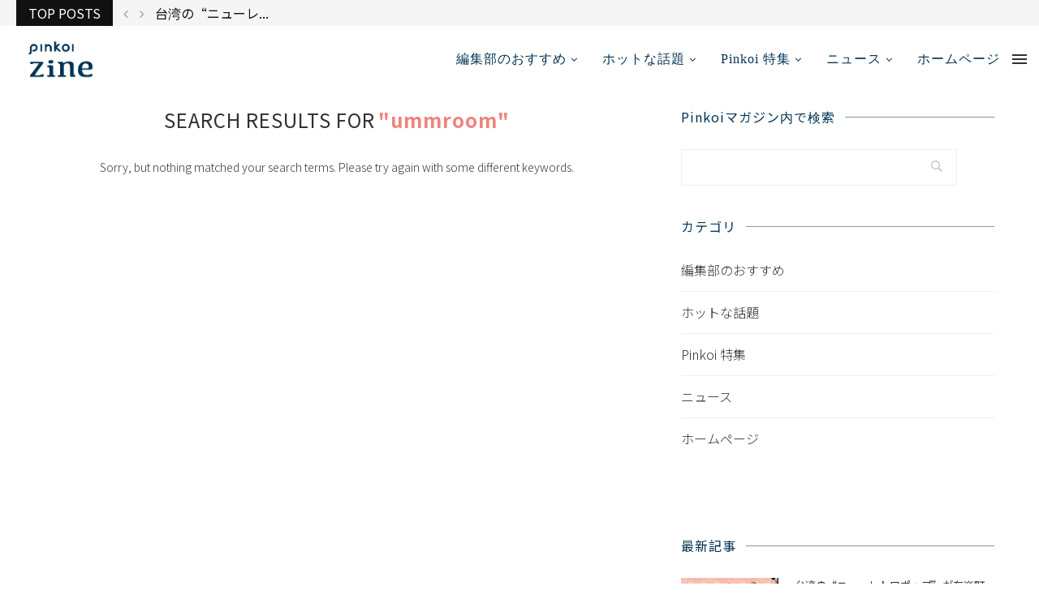

--- FILE ---
content_type: text/html; charset=UTF-8
request_url: https://blog.pinkoi.com/jp/search/ummroom/
body_size: 86316
content:
 <!DOCTYPE html> <html lang="ja"> <head> <meta charset="UTF-8"> <meta http-equiv="X-UA-Compatible" content="IE=edge"> <meta name="viewport" content="width=device-width, initial-scale=1"> <link rel="profile" href="http://gmpg.org/xfn/11"/> <link rel="shortcut icon" href="//cdn02.pinkoi.com/wp-content/uploads/sites/2/2025/01/09165810/favicon_192x192.png" type="image/x-icon"/> <link rel="apple-touch-icon" sizes="180x180" href="//cdn02.pinkoi.com/wp-content/uploads/sites/2/2025/01/09165810/favicon_192x192.png"> <link rel="alternate" type="application/rss+xml" title="Pinkoiマガジン RSS Feed" href="/jp/feed/"/> <link rel="alternate" type="application/atom+xml" title="Pinkoiマガジン Atom Feed" href="/jp/feed/atom/"/> <link rel="pingback" href="/jp/xmlrpc.php"/> <link rel='preconnect' href="//fonts.googleapis.com/"/> <link rel='preconnect' href="//fonts.gstatic.com/"/> <meta http-equiv='x-dns-prefetch-control' content='on'> <link rel='dns-prefetch' href="//fonts.googleapis.com/"/> <link rel='dns-prefetch' href="//fonts.gstatic.com/"/> <link rel='dns-prefetch' href="//s.gravatar.com/"/> <link rel='dns-prefetch' href="//www.google-analytics.com/"/> <link rel='preload' as='image' href="//pinkoi-wp-blog.s3.ap-southeast-1.amazonaws.com/wp-content/uploads/2021/03/10114522/2.png" type='image/png'> <link rel='preload' as='font' href="/jp/wp-content/themes/soledad/fonts/fontawesome-webfont.woff2?v=4.7.0" type='font/woff2' crossorigin='anonymous'/> <meta name='robots' content='noindex, follow'/> <title>ummroom - Pinkoiマガジン</title> <meta property="og:locale" content="ja_JP"/> <meta property="og:type" content="article"/> <meta property="og:title" content="ummroom - Pinkoiマガジン"/> <meta property="og:url" content="https://blog.pinkoi.com/jp/search/ummroom/"/> <meta property="og:site_name" content="Pinkoiマガジン"/> <meta name="twitter:card" content="summary_large_image"/> <meta name="twitter:title" content="ummroom - Pinkoiマガジン"/> <script type="application/ld+json" class="yoast-schema-graph">{"@context":"https://schema.org","@graph":[{"@type":"WebSite","@id":"https://blog.pinkoi.com/jp/#website","url":"https://blog.pinkoi.com/jp/","name":"Pinkoi\u30de\u30ac\u30b8\u30f3","description":"","potentialAction":[{"@type":"SearchAction","target":"https://blog.pinkoi.com/jp/?s={search_term_string}","query-input":"required name=search_term_string"}],"inLanguage":"ja"},{"@type":["CollectionPage","SearchResultsPage"],"@id":"#webpage","url":"","name":"ummroom - Pinkoi\u30de\u30ac\u30b8\u30f3","isPartOf":{"@id":"https://blog.pinkoi.com/jp/#website"},"breadcrumb":{"@id":"#breadcrumb"},"inLanguage":"ja","potentialAction":[{"@type":"ReadAction","target":[""]}]},{"@type":"BreadcrumbList","@id":"#breadcrumb","itemListElement":[{"@type":"ListItem","position":1,"item":{"@id":"#webpage"}}]}]}</script> <link rel='dns-prefetch' href="//fonts.googleapis.com/"/> <link rel="alternate" type="application/rss+xml" title="Pinkoiマガジン &raquo; フィード" href="/jp/feed/"/> <link rel="alternate" type="application/rss+xml" title="Pinkoiマガジン &raquo; コメントフィード" href="/jp/comments/feed/"/> <link rel="alternate" type="application/rss+xml" title="Pinkoiマガジン &raquo; 検索結果: &#8220;ummroom&#8221; フィード" href="feed/rss2/"/> <script type="text/javascript">
/* <![CDATA[ */
window._wpemojiSettings = {"baseUrl":"https:\/\/s.w.org\/images\/core\/emoji\/15.0.3\/72x72\/","ext":".png","svgUrl":"https:\/\/s.w.org\/images\/core\/emoji\/15.0.3\/svg\/","svgExt":".svg","source":{"wpemoji":"https:\/\/blog.pinkoi.com\/jp\/wp-includes\/js\/wp-emoji.js?ver=6.5.7","twemoji":"https:\/\/blog.pinkoi.com\/jp\/wp-includes\/js\/twemoji.js?ver=6.5.7"}};
/**
 * @output wp-includes/js/wp-emoji-loader.js
 */

/**
 * Emoji Settings as exported in PHP via _print_emoji_detection_script().
 * @typedef WPEmojiSettings
 * @type {object}
 * @property {?object} source
 * @property {?string} source.concatemoji
 * @property {?string} source.twemoji
 * @property {?string} source.wpemoji
 * @property {?boolean} DOMReady
 * @property {?Function} readyCallback
 */

/**
 * Support tests.
 * @typedef SupportTests
 * @type {object}
 * @property {?boolean} flag
 * @property {?boolean} emoji
 */

/**
 * IIFE to detect emoji support and load Twemoji if needed.
 *
 * @param {Window} window
 * @param {Document} document
 * @param {WPEmojiSettings} settings
 */
( function wpEmojiLoader( window, document, settings ) {
	if ( typeof Promise === 'undefined' ) {
		return;
	}

	var sessionStorageKey = 'wpEmojiSettingsSupports';
	var tests = [ 'flag', 'emoji' ];

	/**
	 * Checks whether the browser supports offloading to a Worker.
	 *
	 * @since 6.3.0
	 *
	 * @private
	 *
	 * @returns {boolean}
	 */
	function supportsWorkerOffloading() {
		return (
			typeof Worker !== 'undefined' &&
			typeof OffscreenCanvas !== 'undefined' &&
			typeof URL !== 'undefined' &&
			URL.createObjectURL &&
			typeof Blob !== 'undefined'
		);
	}

	/**
	 * @typedef SessionSupportTests
	 * @type {object}
	 * @property {number} timestamp
	 * @property {SupportTests} supportTests
	 */

	/**
	 * Get support tests from session.
	 *
	 * @since 6.3.0
	 *
	 * @private
	 *
	 * @returns {?SupportTests} Support tests, or null if not set or older than 1 week.
	 */
	function getSessionSupportTests() {
		try {
			/** @type {SessionSupportTests} */
			var item = JSON.parse(
				sessionStorage.getItem( sessionStorageKey )
			);
			if (
				typeof item === 'object' &&
				typeof item.timestamp === 'number' &&
				new Date().valueOf() < item.timestamp + 604800 && // Note: Number is a week in seconds.
				typeof item.supportTests === 'object'
			) {
				return item.supportTests;
			}
		} catch ( e ) {}
		return null;
	}

	/**
	 * Persist the supports in session storage.
	 *
	 * @since 6.3.0
	 *
	 * @private
	 *
	 * @param {SupportTests} supportTests Support tests.
	 */
	function setSessionSupportTests( supportTests ) {
		try {
			/** @type {SessionSupportTests} */
			var item = {
				supportTests: supportTests,
				timestamp: new Date().valueOf()
			};

			sessionStorage.setItem(
				sessionStorageKey,
				JSON.stringify( item )
			);
		} catch ( e ) {}
	}

	/**
	 * Checks if two sets of Emoji characters render the same visually.
	 *
	 * This function may be serialized to run in a Worker. Therefore, it cannot refer to variables from the containing
	 * scope. Everything must be passed by parameters.
	 *
	 * @since 4.9.0
	 *
	 * @private
	 *
	 * @param {CanvasRenderingContext2D} context 2D Context.
	 * @param {string} set1 Set of Emoji to test.
	 * @param {string} set2 Set of Emoji to test.
	 *
	 * @return {boolean} True if the two sets render the same.
	 */
	function emojiSetsRenderIdentically( context, set1, set2 ) {
		// Cleanup from previous test.
		context.clearRect( 0, 0, context.canvas.width, context.canvas.height );
		context.fillText( set1, 0, 0 );
		var rendered1 = new Uint32Array(
			context.getImageData(
				0,
				0,
				context.canvas.width,
				context.canvas.height
			).data
		);

		// Cleanup from previous test.
		context.clearRect( 0, 0, context.canvas.width, context.canvas.height );
		context.fillText( set2, 0, 0 );
		var rendered2 = new Uint32Array(
			context.getImageData(
				0,
				0,
				context.canvas.width,
				context.canvas.height
			).data
		);

		return rendered1.every( function ( rendered2Data, index ) {
			return rendered2Data === rendered2[ index ];
		} );
	}

	/**
	 * Determines if the browser properly renders Emoji that Twemoji can supplement.
	 *
	 * This function may be serialized to run in a Worker. Therefore, it cannot refer to variables from the containing
	 * scope. Everything must be passed by parameters.
	 *
	 * @since 4.2.0
	 *
	 * @private
	 *
	 * @param {CanvasRenderingContext2D} context 2D Context.
	 * @param {string} type Whether to test for support of "flag" or "emoji".
	 * @param {Function} emojiSetsRenderIdentically Reference to emojiSetsRenderIdentically function, needed due to minification.
	 *
	 * @return {boolean} True if the browser can render emoji, false if it cannot.
	 */
	function browserSupportsEmoji( context, type, emojiSetsRenderIdentically ) {
		var isIdentical;

		switch ( type ) {
			case 'flag':
				/*
				 * Test for Transgender flag compatibility. Added in Unicode 13.
				 *
				 * To test for support, we try to render it, and compare the rendering to how it would look if
				 * the browser doesn't render it correctly (white flag emoji + transgender symbol).
				 */
				isIdentical = emojiSetsRenderIdentically(
					context,
					'\uD83C\uDFF3\uFE0F\u200D\u26A7\uFE0F', // as a zero-width joiner sequence
					'\uD83C\uDFF3\uFE0F\u200B\u26A7\uFE0F' // separated by a zero-width space
				);

				if ( isIdentical ) {
					return false;
				}

				/*
				 * Test for UN flag compatibility. This is the least supported of the letter locale flags,
				 * so gives us an easy test for full support.
				 *
				 * To test for support, we try to render it, and compare the rendering to how it would look if
				 * the browser doesn't render it correctly ([U] + [N]).
				 */
				isIdentical = emojiSetsRenderIdentically(
					context,
					'\uD83C\uDDFA\uD83C\uDDF3', // as the sequence of two code points
					'\uD83C\uDDFA\u200B\uD83C\uDDF3' // as the two code points separated by a zero-width space
				);

				if ( isIdentical ) {
					return false;
				}

				/*
				 * Test for English flag compatibility. England is a country in the United Kingdom, it
				 * does not have a two letter locale code but rather a five letter sub-division code.
				 *
				 * To test for support, we try to render it, and compare the rendering to how it would look if
				 * the browser doesn't render it correctly (black flag emoji + [G] + [B] + [E] + [N] + [G]).
				 */
				isIdentical = emojiSetsRenderIdentically(
					context,
					// as the flag sequence
					'\uD83C\uDFF4\uDB40\uDC67\uDB40\uDC62\uDB40\uDC65\uDB40\uDC6E\uDB40\uDC67\uDB40\uDC7F',
					// with each code point separated by a zero-width space
					'\uD83C\uDFF4\u200B\uDB40\uDC67\u200B\uDB40\uDC62\u200B\uDB40\uDC65\u200B\uDB40\uDC6E\u200B\uDB40\uDC67\u200B\uDB40\uDC7F'
				);

				return ! isIdentical;
			case 'emoji':
				/*
				 * Four and twenty blackbirds baked in a pie.
				 *
				 * To test for Emoji 15.0 support, try to render a new emoji: Blackbird.
				 *
				 * The Blackbird is a ZWJ sequence combining 🐦 Bird and ⬛ large black square.,
				 *
				 * 0x1F426 (\uD83D\uDC26) == Bird
				 * 0x200D == Zero-Width Joiner (ZWJ) that links the code points for the new emoji or
				 * 0x200B == Zero-Width Space (ZWS) that is rendered for clients not supporting the new emoji.
				 * 0x2B1B == Large Black Square
				 *
				 * When updating this test for future Emoji releases, ensure that individual emoji that make up the
				 * sequence come from older emoji standards.
				 */
				isIdentical = emojiSetsRenderIdentically(
					context,
					'\uD83D\uDC26\u200D\u2B1B', // as the zero-width joiner sequence
					'\uD83D\uDC26\u200B\u2B1B' // separated by a zero-width space
				);

				return ! isIdentical;
		}

		return false;
	}

	/**
	 * Checks emoji support tests.
	 *
	 * This function may be serialized to run in a Worker. Therefore, it cannot refer to variables from the containing
	 * scope. Everything must be passed by parameters.
	 *
	 * @since 6.3.0
	 *
	 * @private
	 *
	 * @param {string[]} tests Tests.
	 * @param {Function} browserSupportsEmoji Reference to browserSupportsEmoji function, needed due to minification.
	 * @param {Function} emojiSetsRenderIdentically Reference to emojiSetsRenderIdentically function, needed due to minification.
	 *
	 * @return {SupportTests} Support tests.
	 */
	function testEmojiSupports( tests, browserSupportsEmoji, emojiSetsRenderIdentically ) {
		var canvas;
		if (
			typeof WorkerGlobalScope !== 'undefined' &&
			self instanceof WorkerGlobalScope
		) {
			canvas = new OffscreenCanvas( 300, 150 ); // Dimensions are default for HTMLCanvasElement.
		} else {
			canvas = document.createElement( 'canvas' );
		}

		var context = canvas.getContext( '2d', { willReadFrequently: true } );

		/*
		 * Chrome on OS X added native emoji rendering in M41. Unfortunately,
		 * it doesn't work when the font is bolder than 500 weight. So, we
		 * check for bold rendering support to avoid invisible emoji in Chrome.
		 */
		context.textBaseline = 'top';
		context.font = '600 32px Arial';

		var supports = {};
		tests.forEach( function ( test ) {
			supports[ test ] = browserSupportsEmoji( context, test, emojiSetsRenderIdentically );
		} );
		return supports;
	}

	/**
	 * Adds a script to the head of the document.
	 *
	 * @ignore
	 *
	 * @since 4.2.0
	 *
	 * @param {string} src The url where the script is located.
	 *
	 * @return {void}
	 */
	function addScript( src ) {
		var script = document.createElement( 'script' );
		script.src = src;
		script.defer = true;
		document.head.appendChild( script );
	}

	settings.supports = {
		everything: true,
		everythingExceptFlag: true
	};

	// Create a promise for DOMContentLoaded since the worker logic may finish after the event has fired.
	var domReadyPromise = new Promise( function ( resolve ) {
		document.addEventListener( 'DOMContentLoaded', resolve, {
			once: true
		} );
	} );

	// Obtain the emoji support from the browser, asynchronously when possible.
	new Promise( function ( resolve ) {
		var supportTests = getSessionSupportTests();
		if ( supportTests ) {
			resolve( supportTests );
			return;
		}

		if ( supportsWorkerOffloading() ) {
			try {
				// Note that the functions are being passed as arguments due to minification.
				var workerScript =
					'postMessage(' +
					testEmojiSupports.toString() +
					'(' +
					[
						JSON.stringify( tests ),
						browserSupportsEmoji.toString(),
						emojiSetsRenderIdentically.toString()
					].join( ',' ) +
					'));';
				var blob = new Blob( [ workerScript ], {
					type: 'text/javascript'
				} );
				var worker = new Worker( URL.createObjectURL( blob ), { name: 'wpTestEmojiSupports' } );
				worker.onmessage = function ( event ) {
					supportTests = event.data;
					setSessionSupportTests( supportTests );
					worker.terminate();
					resolve( supportTests );
				};
				return;
			} catch ( e ) {}
		}

		supportTests = testEmojiSupports( tests, browserSupportsEmoji, emojiSetsRenderIdentically );
		setSessionSupportTests( supportTests );
		resolve( supportTests );
	} )
		// Once the browser emoji support has been obtained from the session, finalize the settings.
		.then( function ( supportTests ) {
			/*
			 * Tests the browser support for flag emojis and other emojis, and adjusts the
			 * support settings accordingly.
			 */
			for ( var test in supportTests ) {
				settings.supports[ test ] = supportTests[ test ];

				settings.supports.everything =
					settings.supports.everything && settings.supports[ test ];

				if ( 'flag' !== test ) {
					settings.supports.everythingExceptFlag =
						settings.supports.everythingExceptFlag &&
						settings.supports[ test ];
				}
			}

			settings.supports.everythingExceptFlag =
				settings.supports.everythingExceptFlag &&
				! settings.supports.flag;

			// Sets DOMReady to false and assigns a ready function to settings.
			settings.DOMReady = false;
			settings.readyCallback = function () {
				settings.DOMReady = true;
			};
		} )
		.then( function () {
			return domReadyPromise;
		} )
		.then( function () {
			// When the browser can not render everything we need to load a polyfill.
			if ( ! settings.supports.everything ) {
				settings.readyCallback();

				var src = settings.source || {};

				if ( src.concatemoji ) {
					addScript( src.concatemoji );
				} else if ( src.wpemoji && src.twemoji ) {
					addScript( src.twemoji );
					addScript( src.wpemoji );
				}
			}
		} );
} )( window, document, window._wpemojiSettings );

/* ]]> */
</script> <style id='wp-emoji-styles-inline-css' type='text/css'> img.wp-smiley, img.emoji { display: inline !important; border: none !important; box-shadow: none !important; height: 1em !important; width: 1em !important; margin: 0 0.07em !important; vertical-align: -0.1em !important; background: none !important; padding: 0 !important; } </style> <link rel='stylesheet' id='wp-block-library-css' href="/jp/wp-includes/css/dist/block-library/style.css?ver=6.5.7" type='text/css' media='all'/> <style id='wp-block-library-theme-inline-css' type='text/css'> .wp-block-audio figcaption{ color:#555; font-size:13px; text-align:center; } .is-dark-theme .wp-block-audio figcaption{ color:#ffffffa6; } .wp-block-audio{ margin:0 0 1em; } .wp-block-code{ border:1px solid #ccc; border-radius:4px; font-family:Menlo,Consolas,monaco,monospace; padding:.8em 1em; } .wp-block-embed figcaption{ color:#555; font-size:13px; text-align:center; } .is-dark-theme .wp-block-embed figcaption{ color:#ffffffa6; } .wp-block-embed{ margin:0 0 1em; } .blocks-gallery-caption{ color:#555; font-size:13px; text-align:center; } .is-dark-theme .blocks-gallery-caption{ color:#ffffffa6; } .wp-block-image figcaption{ color:#555; font-size:13px; text-align:center; } .is-dark-theme .wp-block-image figcaption{ color:#ffffffa6; } .wp-block-image{ margin:0 0 1em; } .wp-block-pullquote{ border-bottom:4px solid; border-top:4px solid; color:currentColor; margin-bottom:1.75em; } .wp-block-pullquote cite,.wp-block-pullquote footer,.wp-block-pullquote__citation{ color:currentColor; font-size:.8125em; font-style:normal; text-transform:uppercase; } .wp-block-quote{ border-left:.25em solid; margin:0 0 1.75em; padding-left:1em; } .wp-block-quote cite,.wp-block-quote footer{ color:currentColor; font-size:.8125em; font-style:normal; position:relative; } .wp-block-quote.has-text-align-right{ border-left:none; border-right:.25em solid; padding-left:0; padding-right:1em; } .wp-block-quote.has-text-align-center{ border:none; padding-left:0; } .wp-block-quote.is-large,.wp-block-quote.is-style-large,.wp-block-quote.is-style-plain{ border:none; } .wp-block-search .wp-block-search__label{ font-weight:700; } .wp-block-search__button{ border:1px solid #ccc; padding:.375em .625em; } :where(.wp-block-group.has-background){ padding:1.25em 2.375em; } .wp-block-separator.has-css-opacity{ opacity:.4; } .wp-block-separator{ border:none; border-bottom:2px solid; margin-left:auto; margin-right:auto; } .wp-block-separator.has-alpha-channel-opacity{ opacity:1; } .wp-block-separator:not(.is-style-wide):not(.is-style-dots){ width:100px; } .wp-block-separator.has-background:not(.is-style-dots){ border-bottom:none; height:1px; } .wp-block-separator.has-background:not(.is-style-wide):not(.is-style-dots){ height:2px; } .wp-block-table{ margin:0 0 1em; } .wp-block-table td,.wp-block-table th{ word-break:normal; } .wp-block-table figcaption{ color:#555; font-size:13px; text-align:center; } .is-dark-theme .wp-block-table figcaption{ color:#ffffffa6; } .wp-block-video figcaption{ color:#555; font-size:13px; text-align:center; } .is-dark-theme .wp-block-video figcaption{ color:#ffffffa6; } .wp-block-video{ margin:0 0 1em; } .wp-block-template-part.has-background{ margin-bottom:0; margin-top:0; padding:1.25em 2.375em; } </style> <link rel='stylesheet' id='create-block-starter-block-block-css' href="/jp/wp-content/plugins/starter-block/build/style-index.css?ver=1660535437" type='text/css' media='all'/> <style id='classic-theme-styles-inline-css' type='text/css'> /** * These rules are needed for backwards compatibility. * They should match the button element rules in the base theme.json file. */ .wp-block-button__link { color: #ffffff; background-color: #32373c; border-radius: 9999px; /* 100% causes an oval, but any explicit but really high value retains the pill shape. */ /* This needs a low specificity so it won't override the rules from the button element if defined in theme.json. */ box-shadow: none; text-decoration: none; /* The extra 2px are added to size solids the same as the outline versions.*/ padding: calc(0.667em + 2px) calc(1.333em + 2px); font-size: 1.125em; } .wp-block-file__button { background: #32373c; color: #ffffff; text-decoration: none; } </style> <style id='global-styles-inline-css' type='text/css'> body{--wp--preset--color--black: #000000;--wp--preset--color--cyan-bluish-gray: #abb8c3;--wp--preset--color--white: #ffffff;--wp--preset--color--pale-pink: #f78da7;--wp--preset--color--vivid-red: #cf2e2e;--wp--preset--color--luminous-vivid-orange: #ff6900;--wp--preset--color--luminous-vivid-amber: #fcb900;--wp--preset--color--light-green-cyan: #7bdcb5;--wp--preset--color--vivid-green-cyan: #00d084;--wp--preset--color--pale-cyan-blue: #8ed1fc;--wp--preset--color--vivid-cyan-blue: #0693e3;--wp--preset--color--vivid-purple: #9b51e0;--wp--preset--gradient--vivid-cyan-blue-to-vivid-purple: linear-gradient(135deg,rgba(6,147,227,1) 0%,rgb(155,81,224) 100%);--wp--preset--gradient--light-green-cyan-to-vivid-green-cyan: linear-gradient(135deg,rgb(122,220,180) 0%,rgb(0,208,130) 100%);--wp--preset--gradient--luminous-vivid-amber-to-luminous-vivid-orange: linear-gradient(135deg,rgba(252,185,0,1) 0%,rgba(255,105,0,1) 100%);--wp--preset--gradient--luminous-vivid-orange-to-vivid-red: linear-gradient(135deg,rgba(255,105,0,1) 0%,rgb(207,46,46) 100%);--wp--preset--gradient--very-light-gray-to-cyan-bluish-gray: linear-gradient(135deg,rgb(238,238,238) 0%,rgb(169,184,195) 100%);--wp--preset--gradient--cool-to-warm-spectrum: linear-gradient(135deg,rgb(74,234,220) 0%,rgb(151,120,209) 20%,rgb(207,42,186) 40%,rgb(238,44,130) 60%,rgb(251,105,98) 80%,rgb(254,248,76) 100%);--wp--preset--gradient--blush-light-purple: linear-gradient(135deg,rgb(255,206,236) 0%,rgb(152,150,240) 100%);--wp--preset--gradient--blush-bordeaux: linear-gradient(135deg,rgb(254,205,165) 0%,rgb(254,45,45) 50%,rgb(107,0,62) 100%);--wp--preset--gradient--luminous-dusk: linear-gradient(135deg,rgb(255,203,112) 0%,rgb(199,81,192) 50%,rgb(65,88,208) 100%);--wp--preset--gradient--pale-ocean: linear-gradient(135deg,rgb(255,245,203) 0%,rgb(182,227,212) 50%,rgb(51,167,181) 100%);--wp--preset--gradient--electric-grass: linear-gradient(135deg,rgb(202,248,128) 0%,rgb(113,206,126) 100%);--wp--preset--gradient--midnight: linear-gradient(135deg,rgb(2,3,129) 0%,rgb(40,116,252) 100%);--wp--preset--font-size--small: 12px;--wp--preset--font-size--medium: 20px;--wp--preset--font-size--large: 32px;--wp--preset--font-size--x-large: 42px;--wp--preset--font-size--normal: 14px;--wp--preset--font-size--huge: 42px;--wp--preset--spacing--20: 0.44rem;--wp--preset--spacing--30: 0.67rem;--wp--preset--spacing--40: 1rem;--wp--preset--spacing--50: 1.5rem;--wp--preset--spacing--60: 2.25rem;--wp--preset--spacing--70: 3.38rem;--wp--preset--spacing--80: 5.06rem;--wp--preset--shadow--natural: 6px 6px 9px rgba(0, 0, 0, 0.2);--wp--preset--shadow--deep: 12px 12px 50px rgba(0, 0, 0, 0.4);--wp--preset--shadow--sharp: 6px 6px 0px rgba(0, 0, 0, 0.2);--wp--preset--shadow--outlined: 6px 6px 0px -3px rgba(255, 255, 255, 1), 6px 6px rgba(0, 0, 0, 1);--wp--preset--shadow--crisp: 6px 6px 0px rgba(0, 0, 0, 1);}:where(.is-layout-flex){gap: 0.5em;}:where(.is-layout-grid){gap: 0.5em;}body .is-layout-flex{display: flex;}body .is-layout-flex{flex-wrap: wrap;align-items: center;}body .is-layout-flex > *{margin: 0;}body .is-layout-grid{display: grid;}body .is-layout-grid > *{margin: 0;}:where(.wp-block-columns.is-layout-flex){gap: 2em;}:where(.wp-block-columns.is-layout-grid){gap: 2em;}:where(.wp-block-post-template.is-layout-flex){gap: 1.25em;}:where(.wp-block-post-template.is-layout-grid){gap: 1.25em;}.has-black-color{color: var(--wp--preset--color--black) !important;}.has-cyan-bluish-gray-color{color: var(--wp--preset--color--cyan-bluish-gray) !important;}.has-white-color{color: var(--wp--preset--color--white) !important;}.has-pale-pink-color{color: var(--wp--preset--color--pale-pink) !important;}.has-vivid-red-color{color: var(--wp--preset--color--vivid-red) !important;}.has-luminous-vivid-orange-color{color: var(--wp--preset--color--luminous-vivid-orange) !important;}.has-luminous-vivid-amber-color{color: var(--wp--preset--color--luminous-vivid-amber) !important;}.has-light-green-cyan-color{color: var(--wp--preset--color--light-green-cyan) !important;}.has-vivid-green-cyan-color{color: var(--wp--preset--color--vivid-green-cyan) !important;}.has-pale-cyan-blue-color{color: var(--wp--preset--color--pale-cyan-blue) !important;}.has-vivid-cyan-blue-color{color: var(--wp--preset--color--vivid-cyan-blue) !important;}.has-vivid-purple-color{color: var(--wp--preset--color--vivid-purple) !important;}.has-black-background-color{background-color: var(--wp--preset--color--black) !important;}.has-cyan-bluish-gray-background-color{background-color: var(--wp--preset--color--cyan-bluish-gray) !important;}.has-white-background-color{background-color: var(--wp--preset--color--white) !important;}.has-pale-pink-background-color{background-color: var(--wp--preset--color--pale-pink) !important;}.has-vivid-red-background-color{background-color: var(--wp--preset--color--vivid-red) !important;}.has-luminous-vivid-orange-background-color{background-color: var(--wp--preset--color--luminous-vivid-orange) !important;}.has-luminous-vivid-amber-background-color{background-color: var(--wp--preset--color--luminous-vivid-amber) !important;}.has-light-green-cyan-background-color{background-color: var(--wp--preset--color--light-green-cyan) !important;}.has-vivid-green-cyan-background-color{background-color: var(--wp--preset--color--vivid-green-cyan) !important;}.has-pale-cyan-blue-background-color{background-color: var(--wp--preset--color--pale-cyan-blue) !important;}.has-vivid-cyan-blue-background-color{background-color: var(--wp--preset--color--vivid-cyan-blue) !important;}.has-vivid-purple-background-color{background-color: var(--wp--preset--color--vivid-purple) !important;}.has-black-border-color{border-color: var(--wp--preset--color--black) !important;}.has-cyan-bluish-gray-border-color{border-color: var(--wp--preset--color--cyan-bluish-gray) !important;}.has-white-border-color{border-color: var(--wp--preset--color--white) !important;}.has-pale-pink-border-color{border-color: var(--wp--preset--color--pale-pink) !important;}.has-vivid-red-border-color{border-color: var(--wp--preset--color--vivid-red) !important;}.has-luminous-vivid-orange-border-color{border-color: var(--wp--preset--color--luminous-vivid-orange) !important;}.has-luminous-vivid-amber-border-color{border-color: var(--wp--preset--color--luminous-vivid-amber) !important;}.has-light-green-cyan-border-color{border-color: var(--wp--preset--color--light-green-cyan) !important;}.has-vivid-green-cyan-border-color{border-color: var(--wp--preset--color--vivid-green-cyan) !important;}.has-pale-cyan-blue-border-color{border-color: var(--wp--preset--color--pale-cyan-blue) !important;}.has-vivid-cyan-blue-border-color{border-color: var(--wp--preset--color--vivid-cyan-blue) !important;}.has-vivid-purple-border-color{border-color: var(--wp--preset--color--vivid-purple) !important;}.has-vivid-cyan-blue-to-vivid-purple-gradient-background{background: var(--wp--preset--gradient--vivid-cyan-blue-to-vivid-purple) !important;}.has-light-green-cyan-to-vivid-green-cyan-gradient-background{background: var(--wp--preset--gradient--light-green-cyan-to-vivid-green-cyan) !important;}.has-luminous-vivid-amber-to-luminous-vivid-orange-gradient-background{background: var(--wp--preset--gradient--luminous-vivid-amber-to-luminous-vivid-orange) !important;}.has-luminous-vivid-orange-to-vivid-red-gradient-background{background: var(--wp--preset--gradient--luminous-vivid-orange-to-vivid-red) !important;}.has-very-light-gray-to-cyan-bluish-gray-gradient-background{background: var(--wp--preset--gradient--very-light-gray-to-cyan-bluish-gray) !important;}.has-cool-to-warm-spectrum-gradient-background{background: var(--wp--preset--gradient--cool-to-warm-spectrum) !important;}.has-blush-light-purple-gradient-background{background: var(--wp--preset--gradient--blush-light-purple) !important;}.has-blush-bordeaux-gradient-background{background: var(--wp--preset--gradient--blush-bordeaux) !important;}.has-luminous-dusk-gradient-background{background: var(--wp--preset--gradient--luminous-dusk) !important;}.has-pale-ocean-gradient-background{background: var(--wp--preset--gradient--pale-ocean) !important;}.has-electric-grass-gradient-background{background: var(--wp--preset--gradient--electric-grass) !important;}.has-midnight-gradient-background{background: var(--wp--preset--gradient--midnight) !important;}.has-small-font-size{font-size: var(--wp--preset--font-size--small) !important;}.has-medium-font-size{font-size: var(--wp--preset--font-size--medium) !important;}.has-large-font-size{font-size: var(--wp--preset--font-size--large) !important;}.has-x-large-font-size{font-size: var(--wp--preset--font-size--x-large) !important;} .wp-block-navigation a:where(:not(.wp-element-button)){color: inherit;} :where(.wp-block-post-template.is-layout-flex){gap: 1.25em;}:where(.wp-block-post-template.is-layout-grid){gap: 1.25em;} :where(.wp-block-columns.is-layout-flex){gap: 2em;}:where(.wp-block-columns.is-layout-grid){gap: 2em;} .wp-block-pullquote{font-size: 1.5em;line-height: 1.6;} </style> <link rel='stylesheet' id='penci-fonts-css' href="//fonts.googleapis.com/css?family=PT+Serif%3A300%2C300italic%2C400%2C400italic%2C500%2C500italic%2C700%2C700italic%2C800%2C800italic%7CPlayfair+Display+SC%3A300%2C300italic%2C400%2C400italic%2C500%2C500italic%2C700%2C700italic%2C800%2C800italic%7CMontserrat%3A300%2C300italic%2C400%2C400italic%2C500%2C500italic%2C700%2C700italic%2C800%2C800italic%26subset%3Dlatin%2Ccyrillic%2Ccyrillic-ext%2Cgreek%2Cgreek-ext%2Clatin-ext&#038;display=swap&#038;ver=1.0" type='text/css' media='all'/> <link rel='stylesheet' id='penci-font-notosanstc-css' href="//fonts.googleapis.com/earlyaccess/notosanstc.css?ver=1.0" type='text/css' media='all'/> <link rel='stylesheet' id='penci-font-notosanssc-css' href="//fonts.googleapis.com/earlyaccess/notosanssc.css?ver=1.0" type='text/css' media='all'/> <link rel='stylesheet' id='penci-main-style-css' href="/jp/wp-content/themes/soledad/main.min.css?ver=7.7.1" type='text/css' media='all'/> <link rel='stylesheet' id='penci_style-css' href="/jp/wp-content/themes/soledad/style.css?ver=7.7.1" type='text/css' media='all'/> <link rel='stylesheet' id='tablepress-default-css' href="/jp/wp-content/plugins/tablepress/css/build/default.css?ver=2.3" type='text/css' media='all'/> <script type="text/javascript" async='async' src="https://blog.pinkoi.com/jp/wp-includes/js/jquery/jquery.js?ver=3.7.1" id="jquery-core-js"></script> <link rel="https://api.w.org/" href="/jp/wp-json/"/> <style id="wplmi-inline-css" type="text/css"> span.wplmi-user-avatar { width: 16px;display: inline-block !important;flex-shrink: 0; } img.wplmi-elementor-avatar { border-radius: 100%;margin-right: 3px; } </style> <script>(function(w,d,s,l,i){w[l]=w[l]||[];w[l].push({'gtm.start':
new Date().getTime(),event:'gtm.js'});var f=d.getElementsByTagName(s)[0],
j=d.createElement(s),dl=l!='dataLayer'?'&l='+l:'';j.async=true;j.src=
'https://www.googletagmanager.com/gtm.js?id='+i+dl;f.parentNode.insertBefore(j,f);
})(window,document,'script','dataLayer','GTM-MQFQMFN');</script> <script async src="https://www.googletagmanager.com/gtag/js?id=G-JTZ1FE28RR"></script> <script>
  window.dataLayer = window.dataLayer || [];
  function gtag(){dataLayer.push(arguments);}
  gtag('js', new Date());

  gtag('config', 'G-JTZ1FE28RR');
</script> <script src="https://cdn02.pinkoi.com/media/dist/offsite/zineLibs.js?t=202502241428"></script> <script src="https://cdn02.pinkoi.com/media/dist/offsite/zine.js?v=202502241428"></script> <script>
  if (window.zine && typeof window.zine.default === 'function') {
    window.zine.default();
  }
</script> <style id="penci-custom-style" type="text/css">h1, h2, h3, h4, h5, h6, .penci-lgpop-title, .penci-login-register input[type="submit"], h2.penci-heading-video, #navigation .menu li a, .penci-photo-2-effect figcaption h2, .headline-title, a.penci-topbar-post-title, #sidebar-nav .menu li a, .penci-slider .pencislider-container .pencislider-content .pencislider-title, .penci-slider .pencislider-container .pencislider-content .pencislider-button, #main .bbp-login-form .bbp-submit-wrapper button[type="submit"], .author-quote span, .penci-more-link a.more-link, .penci-post-share-box .dt-share, .post-share a .dt-share, .author-content h5, .post-pagination h5, .post-box-title, .penci-countdown .countdown-amount, .penci-countdown .countdown-period, .penci-pagination a, .penci-pagination .disable-url, ul.footer-socials li a span, .penci-button,.widget input[type="submit"],.penci-user-logged-in .penci-user-action-links a, .widget button[type="submit"], .penci-sidebar-content .widget-title, #respond h3.comment-reply-title span, .widget-social.show-text a span, .footer-widget-wrapper .widget .widget-title,.penci-user-logged-in .penci-user-action-links a, .container.penci-breadcrumb span, .container.penci-breadcrumb span a, .penci-container-inside.penci-breadcrumb span, .penci-container-inside.penci-breadcrumb span a, .container.penci-breadcrumb span, .container.penci-breadcrumb span a, .error-404 .go-back-home a, .post-entry .penci-portfolio-filter ul li a, .penci-portfolio-filter ul li a, .portfolio-overlay-content .portfolio-short .portfolio-title a, .home-featured-cat-content .magcat-detail h3 a, .post-entry blockquote cite, .post-entry blockquote .author, .tags-share-box.hide-tags.page-share .share-title, .widget ul.side-newsfeed li .side-item .side-item-text h4 a, .thecomment .comment-text span.author, .thecomment .comment-text span.author a, .post-comments span.reply a, #respond h3, #respond label, .wpcf7 label, #respond #submit, div.wpforms-container .wpforms-form.wpforms-form .wpforms-field-label,div.wpforms-container .wpforms-form.wpforms-form input[type=submit], div.wpforms-container .wpforms-form.wpforms-form button[type=submit], div.wpforms-container .wpforms-form.wpforms-form .wpforms-page-button, .wpcf7 input[type="submit"], .widget_wysija input[type="submit"], .archive-box span, .archive-box h1, .gallery .gallery-caption, .contact-form input[type=submit], ul.penci-topbar-menu > li a, div.penci-topbar-menu > ul > li a, .featured-style-29 .penci-featured-slider-button a, .pencislider-container .pencislider-content .pencislider-title, .pencislider-container .pencislider-content .pencislider-button, ul.homepage-featured-boxes .penci-fea-in.boxes-style-3 h4 span span, .pencislider-container .pencislider-content .pencislider-button, .woocommerce div.product .woocommerce-tabs .panel #respond .comment-reply-title, .penci-recipe-index-wrap .penci-index-more-link a, .penci-menu-hbg .menu li a, #sidebar-nav .menu li a, .penci-readmore-btn.penci-btn-make-button a, .bos_searchbox_widget_class #flexi_searchbox h1, .bos_searchbox_widget_class #flexi_searchbox h2, .bos_searchbox_widget_class #flexi_searchbox h3, .bos_searchbox_widget_class #flexi_searchbox h4, .bos_searchbox_widget_class #flexi_searchbox #b_searchboxInc .b_submitButton_wrapper .b_submitButton:hover, .bos_searchbox_widget_class #flexi_searchbox #b_searchboxInc .b_submitButton_wrapper .b_submitButton, .penci-featured-cat-seemore.penci-btn-make-button a, .penci-menu-hbg-inner .penci-hbg_sitetitle { font-family: 'Noto Sans TC', sans-serif; } .featured-style-29 .penci-featured-slider-button a, #bbpress-forums #bbp-search-form .button{ font-weight: bold; } #main #bbpress-forums .bbp-login-form fieldset.bbp-form select, #main #bbpress-forums .bbp-login-form .bbp-form input[type="password"], #main #bbpress-forums .bbp-login-form .bbp-form input[type="text"], .penci-login-register input[type="email"], .penci-login-register input[type="text"], .penci-login-register input[type="password"], .penci-login-register input[type="number"], body, textarea, #respond textarea, .widget input[type="text"], .widget input[type="email"], .widget input[type="date"], .widget input[type="number"], .wpcf7 textarea, .mc4wp-form input, #respond input, div.wpforms-container .wpforms-form.wpforms-form input[type=date], div.wpforms-container .wpforms-form.wpforms-form input[type=datetime], div.wpforms-container .wpforms-form.wpforms-form input[type=datetime-local], div.wpforms-container .wpforms-form.wpforms-form input[type=email], div.wpforms-container .wpforms-form.wpforms-form input[type=month], div.wpforms-container .wpforms-form.wpforms-form input[type=number], div.wpforms-container .wpforms-form.wpforms-form input[type=password], div.wpforms-container .wpforms-form.wpforms-form input[type=range], div.wpforms-container .wpforms-form.wpforms-form input[type=search], div.wpforms-container .wpforms-form.wpforms-form input[type=tel], div.wpforms-container .wpforms-form.wpforms-form input[type=text], div.wpforms-container .wpforms-form.wpforms-form input[type=time], div.wpforms-container .wpforms-form.wpforms-form input[type=url], div.wpforms-container .wpforms-form.wpforms-form input[type=week], div.wpforms-container .wpforms-form.wpforms-form select, div.wpforms-container .wpforms-form.wpforms-form textarea, .wpcf7 input, form.pc-searchform input.search-input, ul.homepage-featured-boxes .penci-fea-in h4, .widget.widget_categories ul li span.category-item-count, .about-widget .about-me-heading, .widget ul.side-newsfeed li .side-item .side-item-text .side-item-meta { font-weight: 300;font-family: 'Noto Sans TC', sans-serif; } p { line-height: 1.8; } #navigation .menu li a, .penci-menu-hbg .menu li a, #sidebar-nav .menu li a { font-family: 'Noto Sans SC', sans-serif; font-weight: normal; } .penci-hide-tagupdated{ display: none !important; } .header-slogan .header-slogan-text { font-style:normal; } body, .widget ul li a{ font-size: 16px; } .widget ul li, .post-entry, p, .post-entry p { font-size: 16px; line-height: 1.8; } .archive-box span, .archive-box h1{ font-size: 24px; } h1, h2, h3, h4, h5, h6, .penci-lgpop-title, #sidebar-nav .menu li a, #navigation .menu li a, a.penci-topbar-post-title, .penci-slider .pencislider-container .pencislider-content .pencislider-title, .penci-slider .pencislider-container .pencislider-content .pencislider-button, .headline-title, .author-quote span, .penci-more-link a.more-link, .author-content h5, .post-pagination h5, .post-box-title, .penci-countdown .countdown-amount, .penci-countdown .countdown-period, .penci-pagination a, .penci-pagination .disable-url, ul.footer-socials li a span, .penci-sidebar-content .widget-title, #respond h3.comment-reply-title span, .widget-social.show-text a span, .footer-widget-wrapper .widget .widget-title, .error-404 .go-back-home a, .home-featured-cat-content .magcat-detail h3 a, .post-entry blockquote cite, .pencislider-container .pencislider-content .pencislider-title, .pencislider-container .pencislider-content .pencislider-button, .post-entry blockquote .author, .tags-share-box.hide-tags.page-share .share-title, .widget ul.side-newsfeed li .side-item .side-item-text h4 a, .thecomment .comment-text span.author, .thecomment .comment-text span.author a, #respond h3, #respond label, .wpcf7 label, div.wpforms-container .wpforms-form.wpforms-form .wpforms-field-label,div.wpforms-container .wpforms-form.wpforms-form input[type=submit], div.wpforms-container .wpforms-form.wpforms-form button[type=submit], div.wpforms-container .wpforms-form.wpforms-form .wpforms-page-button, #respond #submit, .wpcf7 input[type="submit"], .widget_wysija input[type="submit"], .archive-box span, .penci-login-register input[type="submit"], .archive-box h1, .gallery .gallery-caption, .widget input[type="submit"],.penci-button, #main .bbp-login-form .bbp-submit-wrapper button[type="submit"], .widget button[type="submit"], .contact-form input[type=submit], ul.penci-topbar-menu > li a, div.penci-topbar-menu > ul > li a, .penci-recipe-index-wrap .penci-index-more-link a, #bbpress-forums #bbp-search-form .button, .penci-menu-hbg .menu li a, #sidebar-nav .menu li a, .penci-readmore-btn.penci-btn-make-button a, .penci-featured-cat-seemore.penci-btn-make-button a, .penci-menu-hbg-inner .penci-hbg_sitetitle { font-weight: normal; } .container-single .post-image{ border-radius: ; -webkit-border-radius: ; } body.penci-body-boxed { background-image: url(https://pinkoi-wp-blog.s3.ap-southeast-1.amazonaws.com/wp-content/uploads/2021/02/04110444/minimal-pattern.png); } body.penci-body-boxed { background-repeat:repeat; } body.penci-body-boxed { background-attachment:scroll; } body.penci-body-boxed { background-size:auto; } #header .inner-header .container { padding:20px 0; } #logo a { max-width:300px; width: 100%; } @media only screen and (max-width: 960px) and (min-width: 768px){ #logo img{ max-width: 100%; } } #main #bbpress-forums .bbp-login-form fieldset.bbp-form select, #main #bbpress-forums .bbp-login-form .bbp-form input[type="password"], #main #bbpress-forums .bbp-login-form .bbp-form input[type="text"], .widget ul li, .grid-mixed, .penci-post-box-meta, .penci-pagination.penci-ajax-more a.penci-ajax-more-button, .widget-social a i, .penci-home-popular-posts, .header-header-1.has-bottom-line, .header-header-4.has-bottom-line, .header-header-7.has-bottom-line, .container-single .post-entry .post-tags a,.tags-share-box.tags-share-box-2_3,.tags-share-box.tags-share-box-top, .tags-share-box, .post-author, .post-pagination, .post-related, .post-comments .post-title-box, .comments .comment, #respond textarea, .wpcf7 textarea, #respond input, div.wpforms-container .wpforms-form.wpforms-form input[type=date], div.wpforms-container .wpforms-form.wpforms-form input[type=datetime], div.wpforms-container .wpforms-form.wpforms-form input[type=datetime-local], div.wpforms-container .wpforms-form.wpforms-form input[type=email], div.wpforms-container .wpforms-form.wpforms-form input[type=month], div.wpforms-container .wpforms-form.wpforms-form input[type=number], div.wpforms-container .wpforms-form.wpforms-form input[type=password], div.wpforms-container .wpforms-form.wpforms-form input[type=range], div.wpforms-container .wpforms-form.wpforms-form input[type=search], div.wpforms-container .wpforms-form.wpforms-form input[type=tel], div.wpforms-container .wpforms-form.wpforms-form input[type=text], div.wpforms-container .wpforms-form.wpforms-form input[type=time], div.wpforms-container .wpforms-form.wpforms-form input[type=url], div.wpforms-container .wpforms-form.wpforms-form input[type=week], div.wpforms-container .wpforms-form.wpforms-form select, div.wpforms-container .wpforms-form.wpforms-form textarea, .wpcf7 input, .widget_wysija input, #respond h3, form.pc-searchform input.search-input, .post-password-form input[type="text"], .post-password-form input[type="email"], .post-password-form input[type="password"], .post-password-form input[type="number"], .penci-recipe, .penci-recipe-heading, .penci-recipe-ingredients, .penci-recipe-notes, .penci-pagination ul.page-numbers li span, .penci-pagination ul.page-numbers li a, #comments_pagination span, #comments_pagination a, body.author .post-author, .tags-share-box.hide-tags.page-share, .penci-grid li.list-post, .penci-grid li.list-boxed-post-2 .content-boxed-2, .home-featured-cat-content .mag-post-box, .home-featured-cat-content.style-2 .mag-post-box.first-post, .home-featured-cat-content.style-10 .mag-post-box.first-post, .widget select, .widget ul ul, .widget input[type="text"], .widget input[type="email"], .widget input[type="date"], .widget input[type="number"], .widget input[type="search"], .widget .tagcloud a, #wp-calendar tbody td, .woocommerce div.product .entry-summary div[itemprop="description"] td, .woocommerce div.product .entry-summary div[itemprop="description"] th, .woocommerce div.product .woocommerce-tabs #tab-description td, .woocommerce div.product .woocommerce-tabs #tab-description th, .woocommerce-product-details__short-description td, th, .woocommerce ul.cart_list li, .woocommerce ul.product_list_widget li, .woocommerce .widget_shopping_cart .total, .woocommerce.widget_shopping_cart .total, .woocommerce .woocommerce-product-search input[type="search"], .woocommerce nav.woocommerce-pagination ul li a, .woocommerce nav.woocommerce-pagination ul li span, .woocommerce div.product .product_meta, .woocommerce div.product .woocommerce-tabs ul.tabs, .woocommerce div.product .related > h2, .woocommerce div.product .upsells > h2, .woocommerce #reviews #comments ol.commentlist li .comment-text, .woocommerce table.shop_table td, .post-entry td, .post-entry th, #add_payment_method .cart-collaterals .cart_totals tr td, #add_payment_method .cart-collaterals .cart_totals tr th, .woocommerce-cart .cart-collaterals .cart_totals tr td, .woocommerce-cart .cart-collaterals .cart_totals tr th, .woocommerce-checkout .cart-collaterals .cart_totals tr td, .woocommerce-checkout .cart-collaterals .cart_totals tr th, .woocommerce-cart .cart-collaterals .cart_totals table, .woocommerce-cart table.cart td.actions .coupon .input-text, .woocommerce table.shop_table a.remove, .woocommerce form .form-row .input-text, .woocommerce-page form .form-row .input-text, .woocommerce .woocommerce-error, .woocommerce .woocommerce-info, .woocommerce .woocommerce-message, .woocommerce form.checkout_coupon, .woocommerce form.login, .woocommerce form.register, .woocommerce form.checkout table.shop_table, .woocommerce-checkout #payment ul.payment_methods, .post-entry table, .wrapper-penci-review, .penci-review-container.penci-review-count, #penci-demobar .style-toggle, #widget-area, .post-entry hr, .wpb_text_column hr, #buddypress .dir-search input[type=search], #buddypress .dir-search input[type=text], #buddypress .groups-members-search input[type=search], #buddypress .groups-members-search input[type=text], #buddypress ul.item-list, #buddypress .profile[role=main], #buddypress select, #buddypress div.pagination .pagination-links span, #buddypress div.pagination .pagination-links a, #buddypress div.pagination .pag-count, #buddypress div.pagination .pagination-links a:hover, #buddypress ul.item-list li, #buddypress table.forum tr td.label, #buddypress table.messages-notices tr td.label, #buddypress table.notifications tr td.label, #buddypress table.notifications-settings tr td.label, #buddypress table.profile-fields tr td.label, #buddypress table.wp-profile-fields tr td.label, #buddypress table.profile-fields:last-child, #buddypress form#whats-new-form textarea, #buddypress .standard-form input[type=text], #buddypress .standard-form input[type=color], #buddypress .standard-form input[type=date], #buddypress .standard-form input[type=datetime], #buddypress .standard-form input[type=datetime-local], #buddypress .standard-form input[type=email], #buddypress .standard-form input[type=month], #buddypress .standard-form input[type=number], #buddypress .standard-form input[type=range], #buddypress .standard-form input[type=search], #buddypress .standard-form input[type=password], #buddypress .standard-form input[type=tel], #buddypress .standard-form input[type=time], #buddypress .standard-form input[type=url], #buddypress .standard-form input[type=week], .bp-avatar-nav ul, .bp-avatar-nav ul.avatar-nav-items li.current, #bbpress-forums li.bbp-body ul.forum, #bbpress-forums li.bbp-body ul.topic, #bbpress-forums li.bbp-footer, .bbp-pagination-links a, .bbp-pagination-links span.current, .wrapper-boxed .bbp-pagination-links a:hover, .wrapper-boxed .bbp-pagination-links span.current, #buddypress .standard-form select, #buddypress .standard-form input[type=password], #buddypress .activity-list li.load-more a, #buddypress .activity-list li.load-newest a, #buddypress ul.button-nav li a, #buddypress div.generic-button a, #buddypress .comment-reply-link, #bbpress-forums div.bbp-template-notice.info, #bbpress-forums #bbp-search-form #bbp_search, #bbpress-forums .bbp-forums-list, #bbpress-forums #bbp_topic_title, #bbpress-forums #bbp_topic_tags, #bbpress-forums .wp-editor-container, .widget_display_stats dd, .widget_display_stats dt, div.bbp-forum-header, div.bbp-topic-header, div.bbp-reply-header, .widget input[type="text"], .widget input[type="email"], .widget input[type="date"], .widget input[type="number"], .widget input[type="search"], .widget input[type="password"], blockquote.wp-block-quote, .post-entry blockquote.wp-block-quote, .wp-block-quote:not(.is-large):not(.is-style-large), .post-entry pre, .wp-block-pullquote:not(.is-style-solid-color), .post-entry hr.wp-block-separator, .wp-block-separator, .wp-block-latest-posts, .wp-block-yoast-how-to-block ol.schema-how-to-steps, .wp-block-yoast-how-to-block ol.schema-how-to-steps li, .wp-block-yoast-faq-block .schema-faq-section, .post-entry .wp-block-quote, .wpb_text_column .wp-block-quote, .woocommerce .page-description .wp-block-quote, .wp-block-search .wp-block-search__input{ border-color: #eeeeee; } .penci-recipe-index-wrap h4.recipe-index-heading > span:before, .penci-recipe-index-wrap h4.recipe-index-heading > span:after{ border-color: #eeeeee; opacity: 1; } .tags-share-box .single-comment-o:after, .post-share a.penci-post-like:after{ background-color: #eeeeee; } .penci-grid .list-post.list-boxed-post{ border-color: #eeeeee !important; } .penci-post-box-meta.penci-post-box-grid:before, .woocommerce .widget_price_filter .ui-slider .ui-slider-range{ background-color: #eeeeee; } .penci-pagination.penci-ajax-more a.penci-ajax-more-button.loading-posts{ border-color: #eeeeee !important; } .penci-vernav-enable .penci-menu-hbg{ box-shadow: none; -webkit-box-shadow: none; -moz-box-shadow: none; } .penci-vernav-enable.penci-vernav-poleft .penci-menu-hbg{ border-right: 1px solid #eeeeee; } .penci-vernav-enable.penci-vernav-poright .penci-menu-hbg{ border-left: 1px solid #eeeeee; } body{ color: #393939; } .penci-menuhbg-toggle:hover .lines-button:after, .penci-menuhbg-toggle:hover .penci-lines:before, .penci-menuhbg-toggle:hover .penci-lines:after,.tags-share-box.tags-share-box-s2 .post-share-plike,.penci-video_playlist .penci-playlist-title,.pencisc-column-2.penci-video_playlist .penci-video-nav .playlist-panel-item, .pencisc-column-1.penci-video_playlist .penci-video-nav .playlist-panel-item,.penci-video_playlist .penci-custom-scroll::-webkit-scrollbar-thumb, .pencisc-button, .post-entry .pencisc-button, .penci-dropcap-box, .penci-dropcap-circle, .penci-login-register input[type="submit"]:hover, .penci-ld .penci-ldin:before{ background: #616161; } a, .post-entry .penci-portfolio-filter ul li a:hover, .penci-portfolio-filter ul li a:hover, .penci-portfolio-filter ul li.active a, .post-entry .penci-portfolio-filter ul li.active a, .penci-countdown .countdown-amount, .archive-box h1, .post-entry a, .container.penci-breadcrumb span a:hover, .post-entry blockquote:before, .post-entry blockquote cite, .post-entry blockquote .author, .wpb_text_column blockquote:before, .wpb_text_column blockquote cite, .wpb_text_column blockquote .author, .penci-pagination a:hover, ul.penci-topbar-menu > li a:hover, div.penci-topbar-menu > ul > li a:hover, .penci-recipe-heading a.penci-recipe-print,.penci-review-metas .penci-review-btnbuy, .main-nav-social a:hover, .widget-social .remove-circle a:hover i, .penci-recipe-index .cat > a.penci-cat-name, #bbpress-forums li.bbp-body ul.forum li.bbp-forum-info a:hover, #bbpress-forums li.bbp-body ul.topic li.bbp-topic-title a:hover, #bbpress-forums li.bbp-body ul.forum li.bbp-forum-info .bbp-forum-content a, #bbpress-forums li.bbp-body ul.topic p.bbp-topic-meta a, #bbpress-forums .bbp-breadcrumb a:hover, #bbpress-forums .bbp-forum-freshness a:hover, #bbpress-forums .bbp-topic-freshness a:hover, #buddypress ul.item-list li div.item-title a, #buddypress ul.item-list li h4 a, #buddypress .activity-header a:first-child, #buddypress .comment-meta a:first-child, #buddypress .acomment-meta a:first-child, div.bbp-template-notice a:hover, .penci-menu-hbg .menu li a .indicator:hover, .penci-menu-hbg .menu li a:hover, #sidebar-nav .menu li a:hover, .penci-rlt-popup .rltpopup-meta .rltpopup-title:hover, .penci-video_playlist .penci-video-playlist-item .penci-video-title:hover, .penci_list_shortcode li:before, .penci-dropcap-box-outline, .penci-dropcap-circle-outline, .penci-dropcap-regular, .penci-dropcap-bold{ color: #616161; } .penci-home-popular-post ul.slick-dots li button:hover, .penci-home-popular-post ul.slick-dots li.slick-active button, .post-entry blockquote .author span:after, .error-image:after, .error-404 .go-back-home a:after, .penci-header-signup-form, .woocommerce span.onsale, .woocommerce #respond input#submit:hover, .woocommerce a.button:hover, .woocommerce button.button:hover, .woocommerce input.button:hover, .woocommerce nav.woocommerce-pagination ul li span.current, .woocommerce div.product .entry-summary div[itemprop="description"]:before, .woocommerce div.product .entry-summary div[itemprop="description"] blockquote .author span:after, .woocommerce div.product .woocommerce-tabs #tab-description blockquote .author span:after, .woocommerce #respond input#submit.alt:hover, .woocommerce a.button.alt:hover, .woocommerce button.button.alt:hover, .woocommerce input.button.alt:hover, #top-search.shoping-cart-icon > a > span, #penci-demobar .buy-button, #penci-demobar .buy-button:hover, .penci-recipe-heading a.penci-recipe-print:hover,.penci-review-metas .penci-review-btnbuy:hover, .penci-review-process span, .penci-review-score-total, #navigation.menu-style-2 ul.menu ul:before, #navigation.menu-style-2 .menu ul ul:before, .penci-go-to-top-floating, .post-entry.blockquote-style-2 blockquote:before, #bbpress-forums #bbp-search-form .button, #bbpress-forums #bbp-search-form .button:hover, .wrapper-boxed .bbp-pagination-links span.current, #bbpress-forums #bbp_reply_submit:hover, #bbpress-forums #bbp_topic_submit:hover,#main .bbp-login-form .bbp-submit-wrapper button[type="submit"]:hover, #buddypress .dir-search input[type=submit], #buddypress .groups-members-search input[type=submit], #buddypress button:hover, #buddypress a.button:hover, #buddypress a.button:focus, #buddypress input[type=button]:hover, #buddypress input[type=reset]:hover, #buddypress ul.button-nav li a:hover, #buddypress ul.button-nav li.current a, #buddypress div.generic-button a:hover, #buddypress .comment-reply-link:hover, #buddypress input[type=submit]:hover, #buddypress div.pagination .pagination-links .current, #buddypress div.item-list-tabs ul li.selected a, #buddypress div.item-list-tabs ul li.current a, #buddypress div.item-list-tabs ul li a:hover, #buddypress table.notifications thead tr, #buddypress table.notifications-settings thead tr, #buddypress table.profile-settings thead tr, #buddypress table.profile-fields thead tr, #buddypress table.wp-profile-fields thead tr, #buddypress table.messages-notices thead tr, #buddypress table.forum thead tr, #buddypress input[type=submit] { background-color: #616161; } .penci-pagination ul.page-numbers li span.current, #comments_pagination span { color: #fff; background: #616161; border-color: #616161; } .footer-instagram h4.footer-instagram-title > span:before, .woocommerce nav.woocommerce-pagination ul li span.current, .penci-pagination.penci-ajax-more a.penci-ajax-more-button:hover, .penci-recipe-heading a.penci-recipe-print:hover,.penci-review-metas .penci-review-btnbuy:hover, .home-featured-cat-content.style-14 .magcat-padding:before, .wrapper-boxed .bbp-pagination-links span.current, #buddypress .dir-search input[type=submit], #buddypress .groups-members-search input[type=submit], #buddypress button:hover, #buddypress a.button:hover, #buddypress a.button:focus, #buddypress input[type=button]:hover, #buddypress input[type=reset]:hover, #buddypress ul.button-nav li a:hover, #buddypress ul.button-nav li.current a, #buddypress div.generic-button a:hover, #buddypress .comment-reply-link:hover, #buddypress input[type=submit]:hover, #buddypress div.pagination .pagination-links .current, #buddypress input[type=submit], form.pc-searchform.penci-hbg-search-form input.search-input:hover, form.pc-searchform.penci-hbg-search-form input.search-input:focus, .penci-dropcap-box-outline, .penci-dropcap-circle-outline { border-color: #616161; } .woocommerce .woocommerce-error, .woocommerce .woocommerce-info, .woocommerce .woocommerce-message { border-top-color: #616161; } .penci-slider ol.penci-control-nav li a.penci-active, .penci-slider ol.penci-control-nav li a:hover, .penci-related-carousel .owl-dot.active span, .penci-owl-carousel-slider .owl-dot.active span{ border-color: #616161; background-color: #616161; } .woocommerce .woocommerce-message:before, .woocommerce form.checkout table.shop_table .order-total .amount, .woocommerce ul.products li.product .price ins, .woocommerce ul.products li.product .price, .woocommerce div.product p.price ins, .woocommerce div.product span.price ins, .woocommerce div.product p.price, .woocommerce div.product .entry-summary div[itemprop="description"] blockquote:before, .woocommerce div.product .woocommerce-tabs #tab-description blockquote:before, .woocommerce div.product .entry-summary div[itemprop="description"] blockquote cite, .woocommerce div.product .entry-summary div[itemprop="description"] blockquote .author, .woocommerce div.product .woocommerce-tabs #tab-description blockquote cite, .woocommerce div.product .woocommerce-tabs #tab-description blockquote .author, .woocommerce div.product .product_meta > span a:hover, .woocommerce div.product .woocommerce-tabs ul.tabs li.active, .woocommerce ul.cart_list li .amount, .woocommerce ul.product_list_widget li .amount, .woocommerce table.shop_table td.product-name a:hover, .woocommerce table.shop_table td.product-price span, .woocommerce table.shop_table td.product-subtotal span, .woocommerce-cart .cart-collaterals .cart_totals table td .amount, .woocommerce .woocommerce-info:before, .woocommerce div.product span.price, .penci-container-inside.penci-breadcrumb span a:hover { color: #616161; } .standard-content .penci-more-link.penci-more-link-button a.more-link, .penci-readmore-btn.penci-btn-make-button a, .penci-featured-cat-seemore.penci-btn-make-button a{ background-color: #616161; color: #fff; } .penci-vernav-toggle:before{ border-top-color: #616161; color: #fff; } .penci-container-inside.penci-breadcrumb i, .container.penci-breadcrumb i, .penci-container-inside.penci-breadcrumb span, .penci-container-inside.penci-breadcrumb span a, .container.penci-breadcrumb span, .container.penci-breadcrumb span a{ font-size: 14px; } .penci-pagination a, .penci-pagination .disable-url, .penci-pagination ul.page-numbers li span, .penci-pagination ul.page-numbers li a, #comments_pagination span, #comments_pagination a{ font-size: 12px; } ul.homepage-featured-boxes .penci-fea-in h4 span span, ul.homepage-featured-boxes .penci-fea-in.boxes-style-3 h4 span span { font-size: 16px; } .home-pupular-posts-title{ font-size: 12px; } .penci-home-popular-post .item-related h3 a { font-size: 16px; } .penci-home-popular-post .item-related span.date { font-size: 16px; } .penci-top-bar, .penci-topbar-trending .penci-owl-carousel .owl-item, ul.penci-topbar-menu ul.sub-menu, div.penci-topbar-menu > ul ul.sub-menu, .pctopbar-login-btn .pclogin-sub{ background-color: #f5f5f5; } .headline-title { background-color: #111111; } a.penci-topbar-post-title { color: #111111; } a.penci-topbar-post-title:hover { color: #616161; } a.penci-topbar-post-title { text-transform: none; letter-spacing: 0; } .penci-topbar-ctext, .penci-top-bar .pctopbar-item{ font-size: 16px; } .headline-title { font-size: 16px; } a.penci-topbar-post-title { font-size: 16px; } ul.penci-topbar-menu > li > a, div.penci-topbar-menu > ul > li > a { font-size: 16px; } ul.penci-topbar-menu ul.sub-menu > li a, div.penci-topbar-menu ul.sub-menu > li a { font-size: 13px; } .penci-topbar-social a, .penci-top-bar .penci-login-popup-btn a i{ font-size: 13px; } .penci-lgpop-title{font-size:22px;} ul.penci-topbar-menu > li a:hover, div.penci-topbar-menu > ul > li a:hover { color: #616161; } .penci-topbar-social a { color: #111111; } .penci-topbar-social a:hover { color: #616161; } @media only screen and (max-width: 767px){ .penci-top-bar .pctopbar-item.penci-topbar-trending { display: block; } } #navigation, .show-search { background: #ffffff; } @media only screen and (min-width: 960px){ #navigation.header-11 .container { background: #ffffff; }} #navigation ul.menu > li > a:before, #navigation .menu > ul > li > a:before{ content: none; } .header-slogan .header-slogan-text:before, .header-slogan .header-slogan-text:after{ content: none; } #navigation, #navigation.header-layout-bottom { border-color: #ffffff; } #navigation .menu li a { color: #003354; } #navigation .menu li a:hover, #navigation .menu li.current-menu-item > a, #navigation .menu > li.current_page_item > a, #navigation .menu li:hover > a, #navigation .menu > li.current-menu-ancestor > a, #navigation .menu > li.current-menu-item > a { color: #ee847d; } #navigation ul.menu > li > a:before, #navigation .menu > ul > li > a:before { background: #ee847d; } #navigation.menu-item-padding .menu > li > a:hover, #navigation.menu-item-padding .menu > li:hover > a, #navigation.menu-item-padding .menu > li.current-menu-item > a, #navigation.menu-item-padding .menu > li.current_page_item > a, #navigation.menu-item-padding .menu > li.current-menu-ancestor > a, #navigation.menu-item-padding .menu > li.current-menu-item > a { background-color: #ffffff; } #navigation .menu .sub-menu, #navigation .menu .children, #navigation ul.menu ul a, #navigation .menu ul ul a, #navigation.menu-style-2 .menu .sub-menu, #navigation.menu-style-2 .menu .children { border-color: #ffffff; } #navigation .penci-megamenu .penci-mega-child-categories a.cat-active { border-top-color: #ffffff; border-bottom-color: #ffffff; } #navigation ul.menu > li.megamenu > ul.sub-menu > li:before, #navigation .penci-megamenu .penci-mega-child-categories:after { background-color: #ffffff; } #navigation .penci-megamenu .penci-mega-child-categories a.cat-active, #navigation .menu .penci-megamenu .penci-mega-child-categories a:hover, #navigation .menu .penci-megamenu .penci-mega-latest-posts .penci-mega-post a:hover { color: #ee847d; } #navigation .penci-megamenu .penci-mega-thumbnail .mega-cat-name { background: #ee847d; } .header-social a i, .main-nav-social a { font-size: 100px; } .header-social a svg, .main-nav-social a svg{ width: 100px; } #navigation ul.menu > li > a, #navigation .menu > ul > li > a { font-size: 16px; } #navigation ul.menu ul a, #navigation .menu ul ul a { font-size: 16px; } #navigation .penci-megamenu .post-mega-title a { font-size:14px; } #navigation .penci-megamenu .penci-mega-child-categories a { font-size: 16px; } #navigation .penci-megamenu .penci-mega-thumbnail .mega-cat-name { font-size:12px; } .penci-menu-hbg .menu li a { font-size: 16px; } #navigation .penci-megamenu .post-mega-title a { text-transform: none; letter-spacing: 0; } #navigation .menu .sub-menu li a { color: #003354; } #navigation .menu .sub-menu li a:hover, #navigation .menu .sub-menu li.current-menu-item > a, #navigation .sub-menu li:hover > a { color: #ee847d; } #navigation.menu-style-2 ul.menu ul:before, #navigation.menu-style-2 .menu ul ul:before { background-color: #ffffff; } .penci-featured-content .feat-text h3 a, .featured-style-35 .feat-text-right h3 a, .featured-style-4 .penci-featured-content .feat-text h3 a, .penci-mag-featured-content h3 a, .pencislider-container .pencislider-content .pencislider-title { text-transform: none; letter-spacing: 0; } .penci-home-popular-post .item-related h3 a { text-transform: none; letter-spacing: 0; } .featured-area .cat > a.penci-cat-name { font-size: 14px; } .penci-featured-content .feat-text .feat-meta span { font-size: 14px; } @media only screen and (min-width: 768px){ .penci-featured-content .feat-text h3 a, .featured-style-4 .penci-featured-content .feat-text h3 a, .featured-style-6 .penci-item-1 .penci-mag-featured-content h3 a, .featured-style-7 .penci-mag-featured-content h3 a, .featured-style-8 .penci-mag-featured-content h3 a, .featured-style-9 .penci-mag-featured-content h3 a, .featured-style-10 .penci-mag-featured-content h3 a, .featured-style-11 .penci-mag-featured-content h3 a, .featured-style-12 .penci-mag-featured-content h3 a, .featured-style-13 .penci-item-1 .penci-mag-featured-content h3 a, .featured-style-14 .penci-item-1 .penci-mag-featured-content h3 a, .featured-style-15 .penci-item-2 .penci-mag-featured-content h3 a, .featured-style-16 .penci-item-2 .penci-mag-featured-content h3 a, .featured-style-17 .penci-item-3 .penci-mag-featured-content h3 a, .featured-style-18 .penci-item-3 .penci-mag-featured-content h3 a, .featured-style-19 .penci-item-1 .penci-mag-featured-content h3 a, .featured-style-19 .penci-item-0 .penci-mag-featured-content h3 a, .featured-style-20 .penci-item-1 .penci-mag-featured-content h3 a, .featured-style-20 .penci-item-2 .penci-mag-featured-content h3 a, .featured-style-21 .penci-item-4 .penci-mag-featured-content h3 a, .featured-style-21 .penci-item-0 .penci-mag-featured-content h3 a, .featured-style-22 .penci-item-1 .penci-mag-featured-content h3 a, .featured-style-22 .penci-item-2 .penci-mag-featured-content h3 a, .featured-style-23 .penci-item-1 .penci-mag-featured-content h3 a, .featured-style-23 .penci-item-2 .penci-mag-featured-content h3 a, .featured-style-24 .penci-item-1 .penci-mag-featured-content h3 a, .featured-style-25 .penci-item-1 .penci-mag-featured-content h3 a, .featured-style-26 .penci-item-1 .penci-mag-featured-content h3 a, .featured-style-27 .penci-item-1 .penci-mag-featured-content h3 a, .featured-style-28 .penci-item-1 .penci-mag-featured-content h3 a, .featured-style-29 .penci-featured-content .feat-text h3 a, .featured-style-35 .feat-text-right h3 a, .featured-style-37 .penci-item-1 .penci-mag-featured-content h3 a{ font-size: 18px; } } @media only screen and (min-width: 768px){ .penci-mag-featured-content h3 a, .featured-style-13 .penci-mag-featured-content h3 a, .featured-style-15 .penci-mag-featured-content h3 a, .featured-style-18 .penci-mag-featured-content h3 a, .featured-style-24 .penci-item-2 .penci-mag-featured-content h3 a { font-size: 14px; } } @media only screen and (max-width: 479px){ .penci-featured-content .feat-text h3 a, .featured-style-4 .penci-featured-content .feat-text h3 a, .featured-style-5 .penci-featured-content .feat-text h3 a, .featured-style-6 .penci-item-1 .penci-mag-featured-content h3 a, .featured-style-7 .penci-mag-featured-content h3 a, .featured-style-8 .penci-mag-featured-content h3 a, .featured-style-9 .penci-mag-featured-content h3 a, .featured-style-10 .penci-mag-featured-content h3 a, .featured-style-11 .penci-mag-featured-content h3 a, .featured-style-12 .penci-mag-featured-content h3 a, .featured-style-13 .penci-item-1 .penci-mag-featured-content h3 a, .featured-style-14 .penci-item-1 .penci-mag-featured-content h3 a, .featured-style-15 .penci-mag-featured-content h3 a, .featured-style-15 .penci-item-2 .penci-mag-featured-content h3 a, .featured-style-16 .penci-mag-featured-content h3 a, .featured-style-16 .penci-item-2 .penci-mag-featured-content h3 a, .featured-style-17 .penci-item-3 .penci-mag-featured-content h3 a, .featured-style-18 .penci-item-3 .penci-mag-featured-content h3 a, .featured-style-20 .penci-item-1 .penci-mag-featured-content h3 a, .featured-style-21 .penci-item-1 .penci-mag-featured-content h3 a, .featured-style-22 .penci-item-1 .penci-mag-featured-content h3 a, .featured-style-26 .penci-item-1 .penci-mag-featured-content h3 a, .featured-style-27 .penci-item-1 .penci-mag-featured-content h3 a, .featured-style-28 .penci-item-1 .penci-mag-featured-content h3 a, .featured-style-29 .penci-featured-content .feat-text h3 a, .featured-style-30 .penci-featured-content .feat-text h3 a, .featured-style-35 .feat-text-right h3 a, .featured-style-37 .penci-item-1 .penci-mag-featured-content h3 a, .featured-style-38 .penci-featured-content .feat-text h3 a{ font-size: 14px; } } @media only screen and (max-width: 479px){ .penci-mag-featured-content h3 a, .featured-style-13 .penci-mag-featured-content h3 a, .featured-style-18 .penci-mag-featured-content h3 a, .featured-style-19 .penci-mag-featured-content h3 a, .featured-style-19 .penci-item-1 .penci-mag-featured-content h3 a, .featured-style-19 .penci-item-0 .penci-mag-featured-content h3 a, .featured-style-20 .penci-item-3 .penci-mag-featured-content h3 a, .featured-style-20 .penci-item-4 .penci-mag-featured-content h3 a, .featured-style-20 .penci-item-0 .penci-mag-featured-content h3 a, .featured-style-20 .penci-item-2 .penci-mag-featured-content h3 a, .featured-style-21 .penci-item-4 .penci-mag-featured-content h3 a, .featured-style-21 .penci-item-0 .penci-mag-featured-content h3 a, .featured-style-21 .penci-item-2 .penci-mag-featured-content h3 a, .featured-style-21 .penci-item-3 .penci-mag-featured-content h3 a, .featured-style-22 .penci-item-2 .penci-mag-featured-content h3 a, .featured-style-22 .penci-item-3 .penci-mag-featured-content h3 a, .featured-style-22 .penci-item-4 .penci-mag-featured-content h3 a, .featured-style-22 .penci-item-5 .penci-mag-featured-content h3 a, .featured-style-22 .penci-item-6 .penci-mag-featured-content h3 a, .featured-style-22 .penci-item-0 .penci-mag-featured-content h3 a, .featured-style-23 .penci-item-1 .penci-mag-featured-content h3 a, .featured-style-23 .penci-item-2 .penci-mag-featured-content h3 a, .featured-style-23 .penci-item-3 .penci-mag-featured-content h3 a, .featured-style-23 .penci-item-4 .penci-mag-featured-content h3 a, .featured-style-23 .penci-item-5 .penci-mag-featured-content h3 a, .featured-style-23 .penci-item-0 .penci-mag-featured-content h3 a, .featured-style-24 .penci-item-1 .penci-mag-featured-content h3 a, .featured-style-24 .penci-item-2 .penci-mag-featured-content h3 a, .featured-style-24 .penci-item-3 .penci-mag-featured-content h3 a, .featured-style-24 .penci-item-0 .penci-mag-featured-content h3 a, .featured-style-25 .penci-item-1 .penci-mag-featured-content h3 a, .featured-style-25 .penci-item-2 .penci-mag-featured-content h3 a, .featured-style-25 .penci-item-3 .penci-mag-featured-content h3 a, .featured-style-25 .penci-item-0 .penci-mag-featured-content h3 a, .featured-style-26 .penci-item-2 .penci-mag-featured-content h3 a, .featured-style-26 .penci-item-3 .penci-mag-featured-content h3 a, .featured-style-26 .penci-item-4 .penci-mag-featured-content h3 a, .featured-style-26 .penci-item-0 .penci-mag-featured-content h3 a, .featured-style-27 .penci-item-2 .penci-mag-featured-content h3 a, .featured-style-27 .penci-item-3 .penci-mag-featured-content h3 a, .featured-style-27 .penci-item-4 .penci-mag-featured-content h3 a, .featured-style-27 .penci-item-0 .penci-mag-featured-content h3 a, .featured-style-28 .penci-mag-featured-content h3 a{ font-size: 12px; } } .home-featured-cat-content, .penci-featured-cat-seemore, .penci-featured-cat-custom-ads, .home-featured-cat-content.style-8 { margin-bottom: 40px; } .home-featured-cat-content.style-8 .penci-grid li.list-post:last-child{ margin-bottom: 0; } .home-featured-cat-content.style-3, .home-featured-cat-content.style-11{ margin-bottom: 30px; } .home-featured-cat-content.style-7{ margin-bottom: 14px; } .home-featured-cat-content.style-13{ margin-bottom: 20px; } .penci-featured-cat-seemore, .penci-featured-cat-custom-ads{ margin-top: -20px; } .penci-featured-cat-seemore.penci-seemore-style-7, .mag-cat-style-7 .penci-featured-cat-custom-ads{ margin-top: -18px; } .penci-featured-cat-seemore.penci-seemore-style-8, .mag-cat-style-8 .penci-featured-cat-custom-ads{ margin-top: 0px; } .penci-featured-cat-seemore.penci-seemore-style-13, .mag-cat-style-13 .penci-featured-cat-custom-ads{ margin-top: -20px; } .penci-homepage-title.penci-magazine-title h3 a, .penci-border-arrow.penci-homepage-title .inner-arrow { font-size: 20px; } .home-featured-cat-content .cat > a.penci-cat-name { font-size: 12px; } .home-featured-cat-content .grid-post-box-meta, .home-featured-cat-content.style-12 .magcat-detail .mag-meta, .penci-fea-cat-style-13 .grid-post-box-meta, .home-featured-cat-content.style-14 .mag-meta{ font-size: 14px; } .penci-owl-carousel .pencislider-item .penci-image-holder{ height: auto !important; } .penci-owl-carousel .pencislider-item .penci-image-holder:before { content: ''; padding-top: 100%; } .pencislider-container .pencislider-content .pencislider-title span, .pencislider-container .pencislider-content .pencislider-caption span{ background: none; padding: 0; } .penci-header-signup-form { padding-top: px; padding-bottom: px; } .penci-header-signup-form { background-color: #f5f5f5; } .penci-header-signup-form .mc4wp-form, .penci-header-signup-form h4.header-signup-form, .penci-header-signup-form .mc4wp-form-fields > p, .penci-header-signup-form form > p { color: #111111; } .penci-header-signup-form .mc4wp-form input[type="text"], .penci-header-signup-form .mc4wp-form input[type="email"] { border-color: #eeeeee; } .penci-header-signup-form .mc4wp-form input[type="text"], .penci-header-signup-form .mc4wp-form input[type="email"] { color: #666666; } .penci-header-signup-form .mc4wp-form input[type="text"]::-webkit-input-placeholder, .penci-header-signup-form .mc4wp-form input[type="email"]::-webkit-input-placeholder{ color: #666666; } .penci-header-signup-form .mc4wp-form input[type="text"]:-moz-placeholder, .penci-header-signup-form .mc4wp-form input[type="email"]:-moz-placeholder { color: #666666; } .penci-header-signup-form .mc4wp-form input[type="text"]::-moz-placeholder, .penci-header-signup-form .mc4wp-form input[type="email"]::-moz-placeholder { color: #666666; } .penci-header-signup-form .mc4wp-form input[type="text"]:-ms-input-placeholder, .penci-header-signup-form .mc4wp-form input[type="email"]:-ms-input-placeholder { color: #666666; } .penci-header-signup-form .widget input[type="submit"] { background-color: #111111; } .penci-header-signup-form .widget input[type="submit"] { color: #ffffff; } .penci-header-signup-form .widget input[type="submit"]:hover { background-color: #b79567; } .penci-header-signup-form .widget input[type="submit"]:hover { color: #ffffff; } .header-social a i, .main-nav-social a { color: #003354; } .header-social a:hover i, .main-nav-social a:hover, .penci-menuhbg-toggle:hover .lines-button:after, .penci-menuhbg-toggle:hover .penci-lines:before, .penci-menuhbg-toggle:hover .penci-lines:after { color: #616161; } #sidebar-nav .menu li a:hover, .header-social.sidebar-nav-social a:hover i, #sidebar-nav .menu li a .indicator:hover, #sidebar-nav .menu .sub-menu li a .indicator:hover{ color: #ee847d; } #sidebar-nav-logo:before{ background-color: #ee847d; } .penci-slide-overlay .overlay-link { background: -moz-linear-gradient(top, transparent 60%, #dbdbdb 100%); background: -webkit-linear-gradient(top, transparent 60%, #dbdbdb 100%); background: -o-linear-gradient(top, transparent 60%, #dbdbdb 100%); background: -ms-linear-gradient(top, transparent 60%, #dbdbdb 100%); background: linear-gradient(to bottom, transparent 60%, #dbdbdb 100%); } .penci-slider4-overlay{ background: -moz-linear-gradient(left, transparent 26%, #dbdbdb 65%); background: -webkit-gradient(linear, left top, right top, color-stop(26%, #dbdbdb), color-stop(65%,transparent)); background: -webkit-linear-gradient(left, transparent 26%, #dbdbdb 65%); background: -o-linear-gradient(left, transparent 26%, #dbdbdb 65%); background: -ms-linear-gradient(left, transparent 26%, #dbdbdb 65%); background: linear-gradient(to right, transparent 26%, #dbdbdb 65%); filter: progid:DXImageTransform.Microsoft.gradient( startColorstr='#dbdbdb', endColorstr='#dbdbdb',GradientType=1 ); } @media only screen and (max-width: 960px){ .featured-style-4 .penci-featured-content .featured-slider-overlay, .featured-style-5 .penci-featured-content .featured-slider-overlay { background-color: #dbdbdb; } } .penci-slider38-overlay, .penci-flat-overlay .penci-slide-overlay .penci-mag-featured-content:before{ background-color: #dbdbdb; } .penci-slide-overlay .overlay-link, .penci-slider38-overlay, .penci-flat-overlay .penci-slide-overlay .penci-mag-featured-content:before { opacity: 0.3; } .penci-item-mag:hover .penci-slide-overlay .overlay-link, .featured-style-38 .item:hover .penci-slider38-overlay, .penci-flat-overlay .penci-item-mag:hover .penci-slide-overlay .penci-mag-featured-content:before { opacity: 0.2; } .penci-featured-content .featured-slider-overlay { opacity: 0.35; } @-webkit-keyframes pencifadeInUpDiv{Header Background Color 0%{ opacity:0; -webkit-transform:translate3d(0,450px,0);transform:translate3d(0,450px,0);} 100%{opacity:0.35;-webkit-transform:none;transform:none} } @keyframes pencifadeInUpDiv{ 0%{opacity:0;-webkit-transform:translate3d(0,450px,0);transform:translate3d(0,450px,0);} 100%{opacity:0.35;-webkit-transform:none;transform:none} } @media only screen and (max-width: 960px){ .penci-featured-content-right .feat-text-right:before{ opacity: 0.35; } } .penci-featured-content .featured-slider-overlay, .penci-featured-content-right:before, .penci-featured-content-right .feat-text-right:before { background: #ffffff; } .penci-featured-content .feat-text .featured-cat a, .penci-mag-featured-content .cat > a.penci-cat-name, .featured-style-35 .cat > a.penci-cat-name { color: #ffffff; } .penci-mag-featured-content .cat > a.penci-cat-name:after, .penci-featured-content .cat > a.penci-cat-name:after, .featured-style-35 .cat > a.penci-cat-name:after{ border-color: #ffffff; } .penci-featured-content .feat-text .featured-cat a:hover, .penci-mag-featured-content .cat > a.penci-cat-name:hover, .featured-style-35 .cat > a.penci-cat-name:hover { color: #f16c75; } .penci-mag-featured-content h3 a, .penci-featured-content .feat-text h3 a, .featured-style-35 .feat-text-right h3 a { color: #ffffff; } .penci-mag-featured-content h3 a:hover, .penci-featured-content .feat-text h3 a:hover, .featured-style-35 .feat-text-right h3 a:hover { color: #e5e5e6; } .featured-style-29 .featured-slider-overlay { opacity: 0; } .pencislider-container .pencislider-content .pencislider-title, .featured-style-37 .penci-item-1 .featured-cat{-webkit-animation-delay: 2s;-moz-animation-delay: 2s;-o-animation-delay: 2s;animation-delay: 2s;} .pencislider-container .pencislider-caption, .featured-style-37 .penci-item-1 .feat-text h3 {-webkit-animation-delay: 2.2s;-moz-animation-delay: 2.2s;-o-animation-delay: 2.2s;animation-delay: 2.2s;} .pencislider-container .pencislider-content .penci-button, .featured-style-37 .penci-item-1 .feat-meta {-webkit-animation-delay: 2.4s;-moz-animation-delay: 2.4s;-o-animation-delay: 2.4s;animation-delay: 2.4s;} .penci-featured-content .feat-text{ -webkit-animation-delay: 1.8s;-moz-animation-delay: 1.8s;-o-animation-delay: 1.8s;animation-delay: 1.8s; } .penci-featured-content .feat-text .featured-cat{ -webkit-animation-delay: 2s;-moz-animation-delay: 2s;-o-animation-delay: 2s;animation-delay: 2s; } .penci-featured-content .feat-text h3{ -webkit-animation-delay: 2.2s;-moz-animation-delay: 2.2s;-o-animation-delay: 2.2s;animation-delay: 2.2s; } .penci-featured-content .feat-text .feat-meta, .featured-style-29 .penci-featured-slider-button{ -webkit-animation-delay: 2.4s;-moz-animation-delay: 2.4s;-o-animation-delay: 2.6s;animation-delay: 2.4s; } .penci-featured-content-right:before{ animation-delay: 1.9s; -webkit-animation-delay: 1.9s; } .featured-style-35 .featured-cat{ animation-delay: 2.3s; -webkit-animation-delay: 2.3s; } .featured-style-35 .feat-text-right h3{ animation-delay: 2.5s; -webkit-animation-delay: 2.5s; } .featured-style-35 .feat-text-right .featured-content-excerpt{ animation-delay: 2.7s; -webkit-animation-delay: 2.7s; } .featured-style-35 .feat-text-right .penci-featured-slider-button{ animation-delay: 2.9s; -webkit-animation-delay: 2.9s; } .penci-wrapper-data .standard-post-image:not(.classic-post-image){ margin-bottom: 0; } .header-standard.standard-overlay-meta{ margin: -30px 30px 19px; background: #fff; padding-top: 25px; padding-left: 5px; padding-right: 5px; z-index: 10; position: relative; } .penci-wrapper-data .standard-post-image:not(.classic-post-image) .audio-iframe, .penci-wrapper-data .standard-post-image:not(.classic-post-image) .standard-content-special{ bottom: 50px; } @media only screen and (max-width: 479px){ .header-standard.standard-overlay-meta{ margin-left: 10px; margin-right: 10px; } } .penci-more-link a.more-link:hover:before { right: 100%; margin-right: 10px; width: 60px; } .penci-more-link a.more-link:hover:after{ left: 100%; margin-left: 10px; width: 60px; } .standard-post-entry a.more-link:hover, .standard-post-entry a.more-link:hover:before, .standard-post-entry a.more-link:hover:after { opacity: 0.8; } .header-standard h2, .header-standard .post-title, .header-standard h2 a { text-transform: none; letter-spacing: 0; } .penci-standard-cat .cat > a.penci-cat-name { color: #003354; } .penci-standard-cat .cat:before, .penci-standard-cat .cat:after { background-color: #003354; } .header-standard > h2 a { color: #2c2c2c; } .header-standard > h2 a { color: #2c2c2c; } .standard-content .penci-post-box-meta .penci-post-share-box a:hover, .standard-content .penci-post-box-meta .penci-post-share-box a.liked { color: #616161; } .header-standard .post-entry a:hover, .header-standard .author-post span a:hover, .standard-content a, .standard-content .post-entry a, .standard-post-entry a.more-link:hover, .penci-post-box-meta .penci-box-meta a:hover, .standard-content .post-entry blockquote:before, .post-entry blockquote cite, .post-entry blockquote .author, .standard-content-special .author-quote span, .standard-content-special .format-post-box .post-format-icon i, .standard-content-special .format-post-box .dt-special a:hover, .standard-content .penci-more-link a.more-link, .standard-content .penci-post-box-meta .penci-box-meta a:hover { color: #616161; } .standard-content .penci-more-link.penci-more-link-button a.more-link{ background-color: #616161; color: #fff; } .standard-content-special .author-quote span:before, .standard-content-special .author-quote span:after, .standard-content .post-entry ul li:before, .post-entry blockquote .author span:after, .header-standard:after { background-color: #616161; } .penci-more-link a.more-link:before, .penci-more-link a.more-link:after { border-color: #616161; } .penci-grid li .item h2 a, .penci-masonry .item-masonry h2 a, .grid-mixed .mixed-detail h2 a, .overlay-header-box .overlay-title a { text-transform: none; } .penci-grid li .item h2 a, .penci-masonry .item-masonry h2 a { letter-spacing: 0; } .penci-grid .cat a.penci-cat-name, .penci-masonry .cat a.penci-cat-name { color: #003354; } .penci-grid .cat a.penci-cat-name:after, .penci-masonry .cat a.penci-cat-name:after { border-color: #003354; } .penci-post-box-meta .penci-post-share-box a { color: #003354; } .penci-post-share-box a.liked, .penci-post-share-box a:hover { color: #616161; } .penci-grid li .item h2 a, .penci-masonry .item-masonry h2 a, .grid-mixed .mixed-detail h2 a { color: #2c2c2c; } .overlay-post-box-meta .overlay-share a:hover, .overlay-author a:hover, .penci-grid .standard-content-special .format-post-box .dt-special a:hover, .grid-post-box-meta span a:hover, .grid-post-box-meta span a.comment-link:hover, .penci-grid .standard-content-special .author-quote span, .penci-grid .standard-content-special .format-post-box .post-format-icon i, .grid-mixed .penci-post-box-meta .penci-box-meta a:hover { color: #616161; } .penci-grid .standard-content-special .author-quote span:before, .penci-grid .standard-content-special .author-quote span:after, .grid-header-box:after, .list-post .header-list-style:after { background-color: #616161; } .penci-grid .post-box-meta span:after, .penci-masonry .post-box-meta span:after { border-color: #616161; } .penci-readmore-btn.penci-btn-make-button a{ background-color: #616161; color: #fff; } .penci-grid li.typography-style .overlay-typography { background-color: #e8e8e8; } .penci-grid li.typography-style .overlay-typography { opacity: ; } .penci-grid li.typography-style:hover .overlay-typography { opacity: ; } .penci-grid li.typography-style .item .main-typography h2 a:hover { color: #616161; } .penci-grid li.typography-style .grid-post-box-meta span a:hover { color: #616161; } .overlay-header-box .cat > a.penci-cat-name:hover { color: #616161; } .penci-standard-cat .cat > a.penci-cat-name, .grid-header-box .cat > a.penci-cat-name, .header-list-style .cat > a.penci-cat-name, .overlay-header-box .cat > a.penci-cat-name, .inner-boxed-2 .cat > a.penci-cat-name, .main-typography .cat > a.penci-cat-name{ font-size: 14px; } .header-standard h2 a, .overlay-header-box .overlay-title a{font-size:26px;} .penci-grid li .item h2 a, .penci-masonry .item-masonry h2 a{font-size:18px;} .grid-post-box-meta, .overlay-header-box .overlay-author, .penci-post-box-meta .penci-box-meta, .header-standard .author-post{ font-size: 16px; } .item-content p, .standard-content .standard-post-entry, .standard-content .standard-post-entry p{ font-size: 16px; } .standard-content .penci-more-link a.more-link, .standard-content .penci-more-link.penci-more-link-button a.more-link, .penci-readmore-btn a, .penci-readmore-btn.penci-btn-make-button a{ font-size: 12px; } @media only screen and (min-width: 961px){ .layout-14_12_14 .penci-vc-sidebar, .container.two-sidebar .penci-sidebar-content{ width: 21%; } .layout-14_12_14 .penci-main-content, .container.two-sidebar #main{ width: 58%; } } .penci-sidebar-content .widget { margin-bottom: 40px; } .penci-sidebar-content .penci-border-arrow .inner-arrow { font-size: 16px; } .penci-sidebar-content .penci-border-arrow .inner-arrow, .penci-sidebar-content.style-4 .penci-border-arrow .inner-arrow:before, .penci-sidebar-content.style-4 .penci-border-arrow .inner-arrow:after, .penci-sidebar-content.style-5 .penci-border-arrow, .penci-sidebar-content.style-7 .penci-border-arrow, .penci-sidebar-content.style-9 .penci-border-arrow { border-color: #003354; } .penci-sidebar-content .penci-border-arrow:before { border-top-color: #003354; } .penci-sidebar-content.style-5 .penci-border-arrow { border-color: #003354; } .penci-sidebar-content.style-12 .penci-border-arrow,.penci-sidebar-content.style-10 .penci-border-arrow, .penci-sidebar-content.style-5 .penci-border-arrow .inner-arrow{ border-bottom-color: #003354; } .penci-sidebar-content.style-10 .penci-border-arrow{ border-top-color: #003354; } .penci-sidebar-content.style-11 .penci-border-arrow .inner-arrow:after, .penci-sidebar-content.style-11 .penci-border-arrow .inner-arrow:before{ border-top-color: #003354; } .penci-sidebar-content.style-12 .penci-border-arrow .inner-arrow:before, .penci-sidebar-content.style-12.pcalign-center .penci-border-arrow .inner-arrow:after, .penci-sidebar-content.style-12.pcalign-right .penci-border-arrow .inner-arrow:after{ border-bottom-color: #003354; } .penci-sidebar-content.style-13.pcalign-center .penci-border-arrow .inner-arrow:after, .penci-sidebar-content.style-13.pcalign-left .penci-border-arrow .inner-arrow:after{ border-right-color: #003354; } .penci-sidebar-content.style-13.pcalign-center .penci-border-arrow .inner-arrow:before, .penci-sidebar-content.style-13.pcalign-right .penci-border-arrow .inner-arrow:before { border-left-color: #003354; } .penci-sidebar-content.style-7 .penci-border-arrow .inner-arrow:before, .penci-sidebar-content.style-9 .penci-border-arrow .inner-arrow:before { background-color: #616161; } .penci-sidebar-content .penci-border-arrow:after { border-color: #003354; } .penci-sidebar-content .penci-border-arrow .inner-arrow { color: #003354; } .widget ul.side-newsfeed li .side-item .side-item-text h4 a, .widget a, #wp-calendar tbody td a, .widget.widget_categories ul li, .widget.widget_archive ul li, .widget-social a i, .widget-social a span, .widget-social.show-text a span,.penci-video_playlist .penci-video-playlist-item .penci-video-title { color: #313131; } .penci-video_playlist .penci-video-playlist-item .penci-video-title:hover,.widget ul.side-newsfeed li .side-item .side-item-text h4 a:hover, .widget a:hover, .penci-sidebar-content .widget-social a:hover span, .widget-social a:hover span, .penci-tweets-widget-content .icon-tweets, .penci-tweets-widget-content .tweet-intents a, .penci-tweets-widget-content .tweet-intents span:after, .widget-social.remove-circle a:hover i , #wp-calendar tbody td a:hover, .penci-video_playlist .penci-video-playlist-item .penci-video-title:hover{ color: #616161; } .widget .tagcloud a:hover, .widget-social a:hover i, .widget input[type="submit"]:hover,.penci-user-logged-in .penci-user-action-links a:hover,.penci-button:hover, .widget button[type="submit"]:hover { color: #fff; background-color: #616161; border-color: #616161; } .about-widget .about-me-heading:before { border-color: #616161; } .penci-tweets-widget-content .tweet-intents-inner:before, .penci-tweets-widget-content .tweet-intents-inner:after, .pencisc-column-1.penci-video_playlist .penci-video-nav .playlist-panel-item, .penci-video_playlist .penci-custom-scroll::-webkit-scrollbar-thumb, .penci-video_playlist .penci-playlist-title { background-color: #616161; } .penci-owl-carousel.penci-tweets-slider .owl-dots .owl-dot.active span, .penci-owl-carousel.penci-tweets-slider .owl-dots .owl-dot:hover span { border-color: #616161; background-color: #616161; } #widget-area { padding: 30px 0; } .footer-widget-wrapper .widget .widget-title .inner-arrow{ font-size: 16px; } ul.footer-socials li a i{ font-size: 14px; } ul.footer-socials li a svg{ width: 14px; } ul.footer-socials li a span { text-transform: none; letter-spacing: 0; } ul.footer-socials li a span { font-size: 14px; } #footer-section .footer-menu li a { font-size: 12px; } #footer-copyright * { font-size: 12px; } .footer-subscribe .widget .mc4wp-form input[type="submit"]:hover { background-color: #414141; } .footer-widget-wrapper .widget .widget-title { color: #003354; } .footer-widget-wrapper .penci-tweets-widget-content .icon-tweets, .footer-widget-wrapper .penci-tweets-widget-content .tweet-intents a, .footer-widget-wrapper .penci-tweets-widget-content .tweet-intents span:after, .footer-widget-wrapper .widget ul.side-newsfeed li .side-item .side-item-text h4 a:hover, .footer-widget-wrapper .widget a:hover, .footer-widget-wrapper .widget-social a:hover span, .footer-widget-wrapper a:hover, .footer-widget-wrapper .widget-social.remove-circle a:hover i { color: #414141; } .footer-widget-wrapper .widget .tagcloud a:hover, .footer-widget-wrapper .widget-social a:hover i, .footer-widget-wrapper .mc4wp-form input[type="submit"]:hover, .footer-widget-wrapper .widget input[type="submit"]:hover,.footer-widget-wrapper .penci-user-logged-in .penci-user-action-links a:hover, .footer-widget-wrapper .widget button[type="submit"]:hover { color: #fff; background-color: #414141; border-color: #414141; } .footer-widget-wrapper .about-widget .about-me-heading:before { border-color: #414141; } .footer-widget-wrapper .penci-tweets-widget-content .tweet-intents-inner:before, .footer-widget-wrapper .penci-tweets-widget-content .tweet-intents-inner:after { background-color: #414141; } .footer-widget-wrapper .penci-owl-carousel.penci-tweets-slider .owl-dots .owl-dot.active span, .footer-widget-wrapper .penci-owl-carousel.penci-tweets-slider .owl-dots .owl-dot:hover span { border-color: #414141; background: #414141; } ul.footer-socials li a i { color: #666666; border-color: #666666; } ul.footer-socials li a:hover i { background-color: #414141; border-color: #414141; } ul.footer-socials li a:hover i { color: #b79567; } ul.footer-socials li a span { color: #666666; } ul.footer-socials li a:hover span { color: #414141; } .footer-socials-section { border-color: #dedede; } #footer-section { background-color: #ffffff; } #footer-section .footer-menu li a { color: #666666; } #footer-section .footer-menu li a:hover { color: #414141; } #footer-section, #footer-copyright * { color: #d3d3d5; } #footer-section .go-to-top i, #footer-section .go-to-top-parent span { color: #666666; } .penci-go-to-top-floating { background-color: #313131; } #footer-section a { color: #ffffff; } .container-single .penci-standard-cat .cat > a.penci-cat-name { color: #003354; } .container-single .penci-standard-cat .cat:before, .container-single .penci-standard-cat .cat:after { background-color: #003354; } .container-single .single-post-title { text-transform: none; letter-spacing: 1px; } @media only screen and (min-width: 769px){ .container-single .single-post-title { font-size: 26px; } } .post-entry h1, .wpb_text_column h1, .elementor-text-editor h1, .woocommerce .page-description h1 { font-size: 20px; } .post-entry h2, .wpb_text_column h2, .elementor-text-editor h2, .woocommerce .page-description h2 { font-size: 18px; } .post-entry h3, .wpb_text_column h3, .elementor-text-editor h3, .woocommerce .page-description h3 { font-size: 15px; } .post-entry h4, .wpb_text_column h4, .elementor-text-editor h4, .woocommerce .page-description h4 { font-size: 13px; } .post-entry h5, .wpb_text_column h5, .elementor-text-editor h5, .woocommerce .page-description h5 { font-size: 10px; } .post-entry h6, .wpb_text_column h6, .elementor-text-editor h6, .woocommerce .page-description h6{ font-size: 10px; } .container-single .penci-standard-cat .cat > a.penci-cat-name{ font-size: 14px; } .container-single .post-entry .post-tags a{ font-size: 12px !important; } .post-share a, .post-share .count-number-like, .tags-share-box.tags-share-box-2_3 .penci-social-share-text{ font-size: 16px; } .author-content h5{ font-size: 16px; } .author-content p, .author-content{ font-size: 14px; } .author-content .author-social{ font-size: 14px; } .post-related .item-related h3 a{ font-size: 14px; } .thecomment .comment-text span.author, .thecomment .comment-text span.author a{ font-size: 14px; } .post-comments span.reply a{ font-size: 12px; } #respond input, #respond textarea{ font-size: 14px; } #respond #submit{ font-size: 16px; } .container-single .single-post-title { letter-spacing: 0; } .list-post .header-list-style:after, .grid-header-box:after, .penci-overlay-over .overlay-header-box:after, .home-featured-cat-content .first-post .magcat-detail .mag-header:after { content: none; } .list-post .header-list-style, .grid-header-box, .penci-overlay-over .overlay-header-box, .home-featured-cat-content .first-post .magcat-detail .mag-header{ padding-bottom: 0; } .header-standard:after { content: none; } .header-standard { padding-bottom: 0; } .penci-single-style-6 .single-breadcrumb, .penci-single-style-5 .single-breadcrumb, .penci-single-style-4 .single-breadcrumb, .penci-single-style-3 .single-breadcrumb, .penci-single-style-9 .single-breadcrumb, .penci-single-style-7 .single-breadcrumb{ text-align: left; } .container-single .header-standard, .container-single .post-box-meta-single { text-align: left; } .rtl .container-single .header-standard,.rtl .container-single .post-box-meta-single { text-align: right; } .container-single .post-pagination h5 { text-transform: none; letter-spacing: 0; } #respond h3.comment-reply-title span:before, #respond h3.comment-reply-title span:after, .post-box-title:before, .post-box-title:after { content: none; display: none; } .container-single .item-related h3 a { text-transform: none; letter-spacing: 0; } .container-single .header-standard .post-title { color: #2c2c2c; } .tags-share-box.tags-share-box-2_3 .post-share .count-number-like, .tags-share-box.tags-share-box-2_3 .post-share a, .container-single .post-share a, .page-share .post-share a { color: #003354; } .container-single .post-share a:hover, .container-single .post-share a.liked, .page-share .post-share a:hover { color: #e56051; } .tags-share-box.tags-share-box-2_3 .post-share .count-number-like, .post-share .count-number-like { color: #616161; } .tags-share-box .single-comment-o, .post-box-meta-single span, .header-standard .post-box-meta-single .author-post span, .header-standard .post-box-meta-single .author-post span a{ color: #313131; } .comment-content a, .container-single .post-entry a, .container-single .format-post-box .dt-special a:hover, .container-single .author-quote span, .container-single .author-post span a:hover, .post-entry blockquote:before, .post-entry blockquote cite, .post-entry blockquote .author, .wpb_text_column blockquote:before, .wpb_text_column blockquote cite, .wpb_text_column blockquote .author, .post-pagination a:hover, .author-content h5 a:hover, .author-content .author-social:hover, .item-related h3 a:hover, .container-single .format-post-box .post-format-icon i, .container.penci-breadcrumb.single-breadcrumb span a:hover, .penci_list_shortcode li:before, .penci-dropcap-box-outline, .penci-dropcap-circle-outline, .penci-dropcap-regular, .penci-dropcap-bold, .header-standard .post-box-meta-single .author-post span a:hover{ color: #616161; } .container-single .standard-content-special .format-post-box, ul.slick-dots li button:hover, ul.slick-dots li.slick-active button, .penci-dropcap-box-outline, .penci-dropcap-circle-outline { border-color: #616161; } ul.slick-dots li button:hover, ul.slick-dots li.slick-active button, #respond h3.comment-reply-title span:before, #respond h3.comment-reply-title span:after, .post-box-title:before, .post-box-title:after, .container-single .author-quote span:before, .container-single .author-quote span:after, .post-entry blockquote .author span:after, .post-entry blockquote .author span:before, .post-entry ul li:before, #respond #submit:hover, div.wpforms-container .wpforms-form.wpforms-form input[type=submit]:hover, div.wpforms-container .wpforms-form.wpforms-form button[type=submit]:hover, div.wpforms-container .wpforms-form.wpforms-form .wpforms-page-button:hover, .wpcf7 input[type="submit"]:hover, .widget_wysija input[type="submit"]:hover, .post-entry.blockquote-style-2 blockquote:before,.tags-share-box.tags-share-box-s2 .post-share-plike, .penci-dropcap-box, .penci-dropcap-circle { background-color: #616161; } .container-single .post-entry .post-tags a:hover { color: #fff; border-color: #616161; background-color: #616161; } .post-entry a, .container-single .post-entry a{ color: #2e90b7; } .penci-single-style-9 .penci-post-image-wrapper,.penci-single-style-10 .penci-post-image-wrapper { background-color: #003354; } ul.homepage-featured-boxes .penci-fea-in h4 span span { color: #003354; } ul.homepage-featured-boxes .penci-fea-in:hover h4 span { color: #616161; } .penci-home-popular-post .item-related h3 a { color: #003354; } .penci-home-popular-post .item-related h3 a:hover { color: #616161; } .penci-border-arrow.penci-homepage-title .inner-arrow, .penci-homepage-title.style-4 .inner-arrow:before, .penci-homepage-title.style-4 .inner-arrow:after, .penci-homepage-title.style-7, .penci-homepage-title.style-9 { border-color: #003354; } .penci-border-arrow.penci-homepage-title:before { border-top-color: #003354; } .penci-homepage-title.style-5, .penci-homepage-title.style-7{ border-color: #003354; } .penci-homepage-title.style-10, .penci-homepage-title.style-12, .penci-border-arrow.penci-homepage-title.style-5 .inner-arrow{ border-bottom-color: #003354; } .penci-homepage-title.style-5{ border-color: #003354; } .penci-homepage-title.style-7 .inner-arrow:before, .penci-homepage-title.style-9 .inner-arrow:before{ background-color: #003354; } .penci-border-arrow.penci-homepage-title:after { border-color: #003354; } .penci-homepage-title .inner-arrow, .penci-homepage-title.penci-magazine-title .inner-arrow a { color: #003354; } .home-featured-cat-content .magcat-detail h3 a { color: #003354; } .home-featured-cat-content .magcat-detail h3 a:hover { color: #616161; } .home-featured-cat-content .grid-post-box-meta span a:hover { color: #616161; } .home-featured-cat-content .first-post .magcat-detail .mag-header:after { background: #616161; } .penci-slider ol.penci-control-nav li a.penci-active, .penci-slider ol.penci-control-nav li a:hover { border-color: #616161; background: #616161; } .home-featured-cat-content .mag-photo .mag-overlay-photo { opacity: ; } .home-featured-cat-content .mag-photo:hover .mag-overlay-photo { opacity: ; } .inner-item-portfolio:hover .penci-portfolio-thumbnail a:after { opacity: ; } .penci-menu-hbg-inner .penci-hbg_desc{ font-size: 16px; } .penci-hbg-logo img{ max-width: 200px; }.penci-menu-hbg{ width: 340px; }.penci-menu-hbg.penci-menu-hbg-left{ transform: translateX(-340px); -webkit-transform: translateX(-340px); -moz-transform: translateX(-340px); }.penci-menu-hbg.penci-menu-hbg-right{ transform: translateX(340px); -webkit-transform: translateX(340px); -moz-transform: translateX(340px); }.penci-menuhbg-open .penci-menu-hbg.penci-menu-hbg-left, .penci-vernav-poleft.penci-menuhbg-open .penci-vernav-toggle{ left: 340px; }@media only screen and (min-width: 961px) { .penci-vernav-enable.penci-vernav-poleft .wrapper-boxed{ padding-left: 340px; } .penci-vernav-enable.penci-vernav-poright .wrapper-boxed{ padding-right: 340px; } .penci-vernav-enable .is-sticky #navigation{ width: calc(100% - 340px); } }@media only screen and (min-width: 961px) { .penci-vernav-enable .penci_is_nosidebar .wp-block-image.alignfull, .penci-vernav-enable .penci_is_nosidebar .wp-block-cover-image.alignfull, .penci-vernav-enable .penci_is_nosidebar .wp-block-cover.alignfull, .penci-vernav-enable .penci_is_nosidebar .wp-block-gallery.alignfull, .penci-vernav-enable .penci_is_nosidebar .alignfull{ margin-left: calc(50% - 50vw + 170px); width: calc(100vw - 340px); } }.penci-vernav-poright.penci-menuhbg-open .penci-vernav-toggle{ right: 340px; }@media only screen and (min-width: 961px) { .penci-vernav-enable.penci-vernav-poleft .penci-rltpopup-left{ left: 340px; } }@media only screen and (min-width: 961px) { .penci-vernav-enable.penci-vernav-poright .penci-rltpopup-right{ right: 340px; } }@media only screen and (max-width: 1510px) and (min-width: 961px) { .penci-vernav-enable .container { max-width: 100%; max-width: calc(100% - 30px); } .penci-vernav-enable .container.home-featured-boxes{ display: block; } .penci-vernav-enable .container.home-featured-boxes:before, .penci-vernav-enable .container.home-featured-boxes:after{ content: ""; display: table; clear: both; } }.penci-menu-hbg .widget ul li,.penci-menu-hbg .menu li,.penci-menu-hbg .widget-social a i,.penci-menu-hbg .penci-home-popular-posts,.penci-menu-hbg #respond textarea,.penci-menu-hbg .wpcf7 textarea,.penci-menu-hbg #respond input,.penci-menu-hbg div.wpforms-container .wpforms-form.wpforms-form input[type=date], .penci-menu-hbg div.wpforms-container .wpforms-form.wpforms-form input[type=datetime], .penci-menu-hbg div.wpforms-container .wpforms-form.wpforms-form input[type=datetime-local], .penci-menu-hbg div.wpforms-container .wpforms-form.wpforms-form input[type=email], .penci-menu-hbg div.wpforms-container .wpforms-form.wpforms-form input[type=month], .penci-menu-hbg div.wpforms-container .wpforms-form.wpforms-form input[type=number], .penci-menu-hbg div.wpforms-container .wpforms-form.wpforms-form input[type=password], .penci-menu-hbg div.wpforms-container .wpforms-form.wpforms-form input[type=range], .penci-menu-hbg div.wpforms-container .wpforms-form.wpforms-form input[type=search], .penci-menu-hbg div.wpforms-container .wpforms-form.wpforms-form input[type=tel], .penci-menu-hbg div.wpforms-container .wpforms-form.wpforms-form input[type=text], .penci-menu-hbg div.wpforms-container .wpforms-form.wpforms-form input[type=time], .penci-menu-hbg div.wpforms-container .wpforms-form.wpforms-form input[type=url], .penci-menu-hbg div.wpforms-container .wpforms-form.wpforms-form input[type=week], .penci-menu-hbg div.wpforms-container .wpforms-form.wpforms-form select, .penci-menu-hbg div.wpforms-container .wpforms-form.wpforms-form textarea,.penci-menu-hbg .wpcf7 input,.penci-menu-hbg .widget_wysija input,.penci-menu-hbg .widget select,.penci-menu-hbg .widget ul ul,.penci-menu-hbg .widget .tagcloud a,.penci-menu-hbg #wp-calendar tbody td,.penci-menu-hbg #wp-calendar thead th,.penci-menu-hbg .widget input[type="text"],.penci-menu-hbg .widget input[type="email"],.penci-menu-hbg .widget input[type="date"],.penci-menu-hbg .widget input[type="number"],.penci-menu-hbg .widget input[type="search"], .widget input[type="password"], .penci-menu-hbg form.pc-searchform input.search-input,.penci-vernav-enable.penci-vernav-poleft .penci-menu-hbg, .penci-vernav-enable.penci-vernav-poright .penci-menu-hbg, .penci-menu-hbg ul.sub-menu{border-color: #ececec;}.penci-menu-hbg .menu li a:hover,.penci-menu-hbg .menu li a .indicator:hover.penci-menu-hbg .widget ul.side-newsfeed li .side-item .side-item-text h4 a:hover,.penci-menu-hbg .widget a:hover,.penci-menu-hbg .penci-sidebar-content .widget-social a:hover span,.penci-menu-hbg .widget-social a:hover span,.penci-menu-hbg .penci-tweets-widget-content .icon-tweets,.penci-menu-hbg .penci-tweets-widget-content .tweet-intents a,.penci-menu-hbg .penci-tweets-widget-content.tweet-intents span:after,.penci-menu-hbg .widget-social.remove-circle a:hover i,.penci-menu-hbg #wp-calendar tbody td a:hover,.penci-menu-hbg a:hover {color: #b79567;}.penci-menu-hbg .widget .tagcloud a:hover,.penci-menu-hbg .widget-social a:hover i,.penci-menu-hbg .widget .penci-user-logged-in .penci-user-action-links a:hover,.penci-menu-hbg .widget input[type="submit"]:hover,.penci-menu-hbg .widget button[type="submit"]:hover{ color: #fff; background-color: #b79567; border-color: #b79567; }.penci-menu-hbg .about-widget .about-me-heading:before { border-color: #b79567; }.penci-menu-hbg .penci-tweets-widget-content .tweet-intents-inner:before,.penci-menu-hbg .penci-tweets-widget-content .tweet-intents-inner:after { background-color: #b79567; }.penci-menu-hbg .penci-owl-carousel.penci-tweets-slider .owl-dots .owl-dot.active span,.penci-menu-hbg .penci-owl-carousel.penci-tweets-slider .owl-dots .owl-dot:hover span { border-color: #b79567; background-color: #b79567; }.penci-menu-hbg .header-social.sidebar-nav-social a i{ font-size:25px;} .footer-subscribe .mc4wp-form .mdes {font-style: normal;} .widget .widget-title .inner-arrow {    font-size: 16px; text-transform:none; } .grid-post-box-meta, .header-standard .author-post, .penci-post-box-meta .penci-box-meta, .overlay-header-box .overlay-author, .post-box-meta-single, .tags-share-box{ font-size: 12px; } .penci-readmore-btn.penci-btn-make-button { margin-top: 20px; margin-left: -38px; } @media screen and (max-width: 768px) {.penci-readmore-btn.penci-btn-make-button { margin-top: 20px; margin-left: 0px; }} .penci-readmore-btn.penci-btn-make-button a, .penci-featured-cat-seemore.penci-btn-make-button a{ font-weight: bold; font-size: 14px; background-color: #10567b; border-radius: 4px; height:42px; line-height:22px; } .penci-featured-cat-seemore.penci-btn-make-button: hover{ font-weight: bold; font-size: 12px; background-color: #064162; border-radius: 4px; } .penci-readmore-btn a:hover, .penci-featured-cat-seemore a:hover { opacity:1; background: #064162; } .penci-mag-featured-content a{font-weight:500;} .penci-mag-featured-content {background:hsla(240,1.9%,40.8%,0.4)} #respond #submit , input[type=“submit”]:hover{ background: #003354; color: #fff; font-weight:500;} .grid-post-box-meta{font-size:14px} .penci-mega-thumbnail{padding:13px;} .penci-slide-overlay .penci-mag-featured-content{ width:100%; left:0; padding:10px 20px; } .penci-faicon.fa.fa-bars{display:none;} .mc4wp-form-fields label {font-size:14px} .custom-html-widget{font-size:14px} .textwidget {line-height: 2.5} .penci-about-me p{font-size:14px;} .penci-menu-hbg .menu li a { font-size: 16px; font-family:'Noto Sans JP'; } .penci-menu-hbg .menu li a:hover {color:#ee847d;} .penci-menuhbg-wapper {margin-right:30px;} .post-mega-title{padding-left:10px; padding-right:10px;} .title-bar h1{color:#ee847d; font-weight:bold;text-transform:none;} .cat > a:hover .penci-cat-name {color:#ee847d;} #navigation .menu li a{text-transform:none; font-family:'NOTO SANS JP';} .post-share a{ margin-right:14px; } .container-single .penci-standard-cat .cat > a:hover.penci-cat-name {color:#ee847d;} .post-image{display:none;} .container.penci_sidebar:not(.two-sidebar) #main {width: 53%; margin-left:50px; } @media screen and (max-width: 768px) { .container.penci_sidebar:not(.two-sidebar) #main { width: 100%;margin-left:0px; } } @media screen and (max-width: 1024px) {.container.penci_sidebar:not(.two-sidebar) #main { width: 100%; }} .container-single .single-post-title{width:60%;} @media screen and (max-width: 768px) { .container-single .single-post-title{width:100%;} } @media screen and (max-width: 1024px) {.container-single .single-post-title{width:100%;}} .penci-sidebar-content{ width: 33%; } .post-entry h3, .wpb_text_column h3, .elementor-text-editor h3, .woocommerce .page-description h3 { font-size: 14px; font-weight:700; color:#39393e; } .product-card .title{ margin-top: 2px; margin-bottom: 0px; font-family: Helvetica Neue,Helvetica,Arial,PingFang TC,Heiti TC,Microsoft JhengHei,sans-serif; overflow: hidden; text-overflow: ellipsis; white-space: normal; height: 30px; -webkit-line-clamp: 2; display: -webkit-box; -webkit-box-orient: vertical; line-height: 1.4; min-height: 40px; } .product-card { display: inline-block; width: calc(25% - 15.5px); box-sizing: border-box; max-width: 190px; margin: 0 10px 10px 0; vertical-align: top; } .penci-single-style-10 .penci-single-s10-content, .container.penci_sidebar.right-sidebar #main { padding-right: 0px; } .penci-grid li.list-post .item > .thumbnail { margin: 0; width: 50.052%; float: left; max-width: 500px; } @media screen and (max-width: 768px) { .penci-grid li.list-post .item > .thumbnail { margin: 0; width: 100%; float: left; padding-bottom:15px; max-width: 500px;} } #header { margin-bottom: 20px; position: relative; } .featured-area { margin-top: -20px; margin-bottom: 60px; position: relative; } .list-post .header-list-style { position: relative; padding-bottom: 17px; width: 150%; margin-left: -40px; } @media screen and (max-width: 1024px) {.list-post .header-list-style { position: relative; padding-bottom: 17px; width:80%; margin-left: 0px; }} @media screen and (max-width: 768px) {.list-post .header-list-style { position: relative; padding-bottom: 17px; width:100%; margin-left: 0px; }} .product-card .price{font-size:14px; color: #66666A; font-weight:400;} @media screen and (max-width: 786px) { .product-card { width: calc(50% - 15.5px); } } @media screen and (max-width: 786px) { .related-items { width: 100%; overflow-x: scroll; white-space: nowrap; } } .related-items { margin-bottom: 14px; } .penci-block-vc .penci-border-arrow .inner-arrow { font-size: 16px; } .penci-block-vc .penci-border-arrow .inner-arrow, .penci-block-vc.style-4 .penci-border-arrow .inner-arrow:before, .penci-block-vc.style-4 .penci-border-arrow .inner-arrow:after, .penci-block-vc.style-5 .penci-border-arrow, .penci-block-vc.style-7 .penci-border-arrow, .penci-block-vc.style-9 .penci-border-arrow { border-color: #003354; } .penci-block-vc .penci-border-arrow:before { border-top-color: #003354; } .penci-block-vc .style-5.penci-border-arrow { border-color: #003354; } .penci-block-vc .style-5.penci-border-arrow .inner-arrow{ border-bottom-color: #003354; } .penci-block-vc .style-7.penci-border-arrow .inner-arrow:before, .penci-block-vc.style-9 .penci-border-arrow .inner-arrow:before { background-color: #616161; } .penci-block-vc .penci-border-arrow:after { border-color: #003354; } .penci-block-vc .penci-border-arrow .inner-arrow { color: #003354; }</style><script>
var penciBlocksArray=[];
var portfolioDataJs = portfolioDataJs || [];var PENCILOCALCACHE = {};
		(function () {
				"use strict";
		
				PENCILOCALCACHE = {
					data: {},
					remove: function ( ajaxFilterItem ) {
						delete PENCILOCALCACHE.data[ajaxFilterItem];
					},
					exist: function ( ajaxFilterItem ) {
						return PENCILOCALCACHE.data.hasOwnProperty( ajaxFilterItem ) && PENCILOCALCACHE.data[ajaxFilterItem] !== null;
					},
					get: function ( ajaxFilterItem ) {
						return PENCILOCALCACHE.data[ajaxFilterItem];
					},
					set: function ( ajaxFilterItem, cachedData ) {
						PENCILOCALCACHE.remove( ajaxFilterItem );
						PENCILOCALCACHE.data[ajaxFilterItem] = cachedData;
					}
				};
			}
		)();function penciBlock() {
		    this.atts_json = '';
		    this.content = '';
		}</script> <script type="application/ld+json">{
    "@context": "https:\/\/schema.org\/",
    "@type": "organization",
    "@id": "#organization",
    "logo": {
        "@type": "ImageObject",
        "url": "https:\/\/pinkoi-wp-blog.s3.ap-southeast-1.amazonaws.com\/wp-content\/uploads\/2021\/03\/10114522\/2.png"
    },
    "url": "https:\/\/blog.pinkoi.com\/jp\/",
    "name": "Pinkoi\u30de\u30ac\u30b8\u30f3",
    "description": ""
}</script><script type="application/ld+json">{
    "@context": "https:\/\/schema.org\/",
    "@type": "WebSite",
    "name": "Pinkoi\u30de\u30ac\u30b8\u30f3",
    "alternateName": "",
    "url": "https:\/\/blog.pinkoi.com\/jp\/"
}</script><script type="application/ld+json">{
    "@context": "https:\/\/schema.org\/",
    "@type": "BreadcrumbList",
    "itemListElement": [
        {
            "@type": "ListItem",
            "position": 1,
            "item": {
                "@id": "https:\/\/blog.pinkoi.com\/jp",
                "name": "Home"
            }
        },
        {
            "@type": "ListItem",
            "position": 2,
            "item": {
                "@id": "https:\/\/blog.pinkoi.com\/jp\/search\/ummroom\/",
                "name": "Search &quot;ummroom&quot;"
            }
        }
    ]
}</script> <style type="text/css"> /*<!-- rtoc -->*/ .rtoc-mokuji-content { background-color: #ffffff; } .rtoc-mokuji-content.frame1 { border: 1px solid #003354; } .rtoc-mokuji-content #rtoc-mokuji-title { color: #003354; } .rtoc-mokuji-content .rtoc-mokuji li>a { color: #555555; } .rtoc-mokuji-content .mokuji_ul.level-1>.rtoc-item::before { background-color: #003354 !important; } .rtoc-mokuji-content .mokuji_ul.level-2>.rtoc-item::before { background-color: #ee847d !important; } .rtoc-mokuji-content.frame2::before, .rtoc-mokuji-content.frame3, .rtoc-mokuji-content.frame4, .rtoc-mokuji-content.frame5 { border-color: #003354 !important; } .rtoc-mokuji-content.frame5::before, .rtoc-mokuji-content.frame5::after { background-color: #003354; } .widget_block #rtoc-mokuji-widget-wrapper .rtoc-mokuji.level-1 .rtoc-item.rtoc-current:after, .widget #rtoc-mokuji-widget-wrapper .rtoc-mokuji.level-1 .rtoc-item.rtoc-current:after, #scrollad #rtoc-mokuji-widget-wrapper .rtoc-mokuji.level-1 .rtoc-item.rtoc-current:after, #sideBarTracking #rtoc-mokuji-widget-wrapper .rtoc-mokuji.level-1 .rtoc-item.rtoc-current:after { background-color: #003354 !important; } .cls-1, .cls-2 { stroke: #003354; } .rtoc-mokuji-content .decimal_ol.level-2>.rtoc-item::before, .rtoc-mokuji-content .mokuji_ol.level-2>.rtoc-item::before, .rtoc-mokuji-content .decimal_ol.level-2>.rtoc-item::after, .rtoc-mokuji-content .decimal_ol.level-2>.rtoc-item::after { color: #ee847d; background-color: #ee847d; } .rtoc-mokuji-content .rtoc-mokuji.level-1>.rtoc-item::before { color: #003354; } .rtoc-mokuji-content .decimal_ol>.rtoc-item::after { background-color: #003354; } .rtoc-mokuji-content .decimal_ol>.rtoc-item::before { color: #003354; } /*rtoc_return*/ #rtoc_return a::before { background-image: url(https://blog.pinkoi.com/jp/wp-content/plugins/rich-table-of-content/include/../img/rtoc_return.png); } #rtoc_return a { background-color: #333333 !important; } /* アクセントポイント */ .rtoc-mokuji-content .level-1>.rtoc-item #rtocAC.accent-point::after { background-color: #003354; } .rtoc-mokuji-content .level-2>.rtoc-item #rtocAC.accent-point::after { background-color: #ee847d; } /* rtoc_addon */ </style> <link rel="icon" href="//cdn02.pinkoi.com/wp-content/uploads/sites/2/2025/01/09165810/favicon_192x192.png" sizes="32x32"/> <link rel="icon" href="//cdn02.pinkoi.com/wp-content/uploads/sites/2/2025/01/09165810/favicon_192x192.png" sizes="192x192"/> <link rel="apple-touch-icon" href="//cdn02.pinkoi.com/wp-content/uploads/sites/2/2025/01/09165810/favicon_192x192.png"/> <meta name="msapplication-TileImage" content="https://cdn02.pinkoi.com/wp-content/uploads/sites/2/2025/01/09165810/favicon_192x192.png"/> </head> <body class="search search-no-results elementor-default elementor-kit-3"> <a id="close-sidebar-nav" class="header-6"><i class="penci-faicon fa fa-close"></i></a> <nav id="sidebar-nav" class="header-6" role="navigation" itemscope itemtype="https://schema.org/SiteNavigationElement"> <div id="sidebar-nav-logo"> <a href="/jp/"><img src="//pinkoi-wp-blog.s3.ap-southeast-1.amazonaws.com/wp-content/uploads/2021/02/04110443/logo%402x-18.png" alt="Pinkoiマガジン"/></a> </div> <div class="header-social sidebar-nav-social"> <div class="inner-header-social"> <a href="//www.facebook.com/pinkoijapan/" rel="nofollow" target="_blank"><i class="penci-faicon fa fa-facebook"></i></a> <a href="//twitter.com/pinkoijp" rel="nofollow" target="_blank"><i class="penci-faicon fa fa-twitter"></i></a> <a href="//www.instagram.com/pinkoijp/" rel="nofollow" target="_blank"><i class="penci-faicon fa fa-instagram"></i></a> <a href="//www.youtube.com/channel/UCZEAIk9o4KM0IgPvikm7wFQ" rel="nofollow" target="_blank"><i class="penci-faicon fa fa-youtube-play"></i></a> </div> </div> <ul id="menu-primary-menu" class="menu"><li id="menu-item-13168" class="menu-item menu-item-type-taxonomy menu-item-object-category penci-mega-menu menu-item-has-children menu-item-13168"><a href="/jp/category/design/">編集部のおすすめ</a> <ul class="sub-menu"> <li id="menu-item-0" class="menu-item-0"><div class="penci-megamenu"> <div class="penci-mega-child-categories"> <a class="mega-cat-child cat-active" href="/jp/category/design/stationery/" data-id="penci-mega-7465"><span>国内・海外文房具</span></a> <a class="mega-cat-child" href="/jp/category/design/fashion/" data-id="penci-mega-7467"><span>ファッション</span></a> <a class="mega-cat-child" href="/jp/category/design/accessory/" data-id="penci-mega-7480"><span>アクセサリー</span></a> <a class="mega-cat-child" href="/jp/category/design/beauty/" data-id="penci-mega-7479"><span>ビューティー</span></a> <a class="mega-cat-child" href="/jp/category/design/lifestyle/" data-id="penci-mega-7469"><span>ライフスタイル</span></a> <a class="mega-cat-child" href="/jp/category/design/home-living/" data-id="penci-mega-7468"><span>インテリア・生活雑貨</span></a> </div> <div class="penci-content-megamenu penci-mega-fullct"> <div class="penci-mega-latest-posts col-mn-6 mega-row-1"> <div class="penci-mega-row penci-mega-7465 row-active"> <div class="penci-mega-post"> <div class="penci-mega-thumbnail"> <a class="penci-image-holder" style="background-image: url('https://cdn02.pinkoi.com/wp-content/uploads/sites/2/2025/12/05135104/original-4.jpg')" href="/jp/design/sticker/" title="【ブーム到来！？】SNSでもバズり中の「ステッカー・シール交換」を120%楽しむ方法！"> </a> </div> <div class="penci-mega-meta"> <h3 class="post-mega-title"> <a href="/jp/design/sticker/" title="【ブーム到来！？】SNSでもバズり中の「ステッカー・シール交換」を120%楽しむ方法！">【ブーム到来！？】SNSでもバズり中の「ステッカー・シール交換」を120%楽しむ方法！</a> </h3> <p class="penci-mega-date"><time class="entry-date updated" datetime="2025-12-05T13:58:14+09:00">2025-12-05</time></p> </div> </div> <div class="penci-mega-post"> <div class="penci-mega-thumbnail"> <a class="penci-image-holder" style="background-image: url('https://cdn02.pinkoi.com/wp-content/uploads/sites/2/2021/10/04065156/1200675.jpg')" href="/jp/design/stationery/motivatedstationery/" title="【最新版】文房具でモチベーションが上がる！仕事＆勉強が気分良くアイテムご紹介"> </a> </div> <div class="penci-mega-meta"> <h3 class="post-mega-title"> <a href="/jp/design/stationery/motivatedstationery/" title="【最新版】文房具でモチベーションが上がる！仕事＆勉強が気分良くアイテムご紹介">【最新版】文房具でモチベーションが上がる！仕事＆勉強が気分良くアイテムご紹介</a> </h3> <p class="penci-mega-date"><time class="entry-date updated" datetime="2024-10-28T18:50:12+09:00">2024-10-28</time></p> </div> </div> <div class="penci-mega-post"> <div class="penci-mega-thumbnail"> <a class="penci-image-holder" style="background-image: url('https://cdn02.pinkoi.com/wp-content/uploads/sites/2/2020/10/20045051/top.jpg')" href="/jp/design/stationery/journaldecoration/" title="不器用さんでもできる！手帳デコおすすめのコツ＆手帳の相棒をご紹介"> </a> </div> <div class="penci-mega-meta"> <h3 class="post-mega-title"> <a href="/jp/design/stationery/journaldecoration/" title="不器用さんでもできる！手帳デコおすすめのコツ＆手帳の相棒をご紹介">不器用さんでもできる！手帳デコおすすめのコツ＆手帳の相棒をご紹介</a> </h3> <p class="penci-mega-date"><time class="entry-date updated" datetime="2024-09-26T18:51:43+09:00">2024-09-26</time></p> </div> </div> <div class="penci-mega-post"> <div class="penci-mega-thumbnail"> <a class="penci-image-holder" style="background-image: url('https://cdn02.pinkoi.com/wp-content/uploads/sites/2/2022/09/14082605/%E3%83%86%E3%82%99%E3%82%B7%E3%82%99%E3%82%BF%E3%83%AB%E3%83%95%E3%82%9A%E3%83%A9%E3%83%B3%E3%83%8A%E3%83%BC_%E3%82%A2%E3%82%A4%E3%82%AD%E3%83%A3%E3%83%83%E3%83%811-2.jpg')" href="/jp/design/stationery/digitalplanner/" title="デジタルプランナー・手帳とは？作り方とおすすめのテンプレートをご紹介"> </a> </div> <div class="penci-mega-meta"> <h3 class="post-mega-title"> <a href="/jp/design/stationery/digitalplanner/" title="デジタルプランナー・手帳とは？作り方とおすすめのテンプレートをご紹介">デジタルプランナー・手帳とは？作り方とおすすめのテンプレートをご紹介</a> </h3> <p class="penci-mega-date"><time class="entry-date updated" datetime="2024-07-30T21:43:10+09:00">2024-07-30</time></p> </div> </div> <div class="penci-mega-post"> <div class="penci-mega-thumbnail"> <a class="penci-image-holder" style="background-image: url('https://cdn02.pinkoi.com/wp-content/uploads/sites/2/2021/04/12090605/i4PA2GWeTahfFln9z0APz_m1lCXtgr4kNdtURVLCmQR65ElgYGf9WwCBkTKvQAypHHoMjYsB8U1HGHeETDqa8G6wq8PkgPYXReFE03m9GnEZHH0hha0DfX1d4fWbrGCog0rJETars700.jpg')" href="/jp/design/stationery/taiwanstationery/" title="【海外文房具】センス抜群の台湾文房具！思わずほしくなる手帳デコのアイテムを厳選"> </a> </div> <div class="penci-mega-meta"> <h3 class="post-mega-title"> <a href="/jp/design/stationery/taiwanstationery/" title="【海外文房具】センス抜群の台湾文房具！思わずほしくなる手帳デコのアイテムを厳選">【海外文房具】センス抜群の台湾文房具！思わずほしくなる手帳デコのアイテムを厳選</a> </h3> <p class="penci-mega-date"><time class="entry-date updated" datetime="2024-07-16T12:40:41+09:00">2024-07-16</time></p> </div> </div> <div class="penci-mega-post"> <div class="penci-mega-thumbnail"> <a class="penci-image-holder" style="background-image: url('https://cdn02.pinkoi.com/wp-content/uploads/sites/2/2019/12/25035856/stationeryzine.png')" href="/jp/design/stationery/gubyvbin/" title="マスキングテープどう活用する？おしゃれな使い方とマステのおすすめ人気ランキング5選"> </a> </div> <div class="penci-mega-meta"> <h3 class="post-mega-title"> <a href="/jp/design/stationery/gubyvbin/" title="マスキングテープどう活用する？おしゃれな使い方とマステのおすすめ人気ランキング5選">マスキングテープどう活用する？おしゃれな使い方とマステのおすすめ人気ランキング5選</a> </h3> <p class="penci-mega-date"><time class="entry-date updated" datetime="2024-07-26T17:48:35+09:00">2024-07-26</time></p> </div> </div> </div> <div class="penci-mega-row penci-mega-7467"> <div class="penci-mega-post"> <div class="penci-mega-thumbnail"> <a class="penci-image-holder" style="background-image: url('https://cdn02.pinkoi.com/wp-content/uploads/sites/2/2022/05/10063938/original-3.jpg')" href="/jp/design/fashion/unisex_item_recommend/" title="【おしゃれさん必見】ユニセックスとは？ユニセックスコーデ・アイテムをご紹介"> </a> </div> <div class="penci-mega-meta"> <h3 class="post-mega-title"> <a href="/jp/design/fashion/unisex_item_recommend/" title="【おしゃれさん必見】ユニセックスとは？ユニセックスコーデ・アイテムをご紹介">【おしゃれさん必見】ユニセックスとは？ユニセックスコーデ・アイテムをご紹介</a> </h3> <p class="penci-mega-date"><time class="entry-date updated" datetime="2024-08-28T17:28:48+09:00">2024-08-28</time></p> </div> </div> <div class="penci-mega-post"> <div class="penci-mega-thumbnail"> <a class="penci-image-holder" style="background-image: url('https://cdn02.pinkoi.com/wp-content/uploads/sites/2/2023/03/13084646/top.jpg')" href="/jp/design/fashion/mbti/" title="【MBTI診断】完全解說！ MBTIタイプ別おすすめファッションアイテムを公開"> </a> </div> <div class="penci-mega-meta"> <h3 class="post-mega-title"> <a href="/jp/design/fashion/mbti/" title="【MBTI診断】完全解說！ MBTIタイプ別おすすめファッションアイテムを公開">【MBTI診断】完全解說！ MBTIタイプ別おすすめファッションアイテムを公開</a> </h3> <p class="penci-mega-date"><time class="entry-date updated" datetime="2024-07-16T15:37:56+09:00">2024-07-16</time></p> </div> </div> <div class="penci-mega-post"> <div class="penci-mega-thumbnail"> <a class="penci-image-holder" style="background-image: url('https://cdn02.pinkoi.com/wp-content/uploads/sites/2/2022/05/27082233/top_re.jpg')" href="/jp/design/fashion/summer_shoes/" title="サンダルはいつから、いつまで履ける？季節別におすすめのサンダルと選び方を紹介"> </a> </div> <div class="penci-mega-meta"> <h3 class="post-mega-title"> <a href="/jp/design/fashion/summer_shoes/" title="サンダルはいつから、いつまで履ける？季節別におすすめのサンダルと選び方を紹介">サンダルはいつから、いつまで履ける？季節別におすすめのサンダルと選び方を紹介</a> </h3> <p class="penci-mega-date"><time class="entry-date updated" datetime="2024-07-16T15:19:26+09:00">2024-07-16</time></p> </div> </div> <div class="penci-mega-post"> <div class="penci-mega-thumbnail"> <a class="penci-image-holder" style="background-image: url('https://cdn02.pinkoi.com/wp-content/uploads/sites/2/2023/02/03052519/%E3%82%B7%E3%83%A7%E3%83%AB%E3%82%BF%E3%82%99%E3%83%BC%E3%83%8F%E3%82%99%E3%83%83%E3%82%AF%E3%82%99_%E3%82%A2%E3%82%A4%E3%82%AD%E3%83%A3%E3%83%83%E3%83%81.jpg')" href="/jp/design/fashion/minishoulderbag/" title="お出かけをより身軽に♪小さくておしゃれなショルダーバッグ12選"> </a> </div> <div class="penci-mega-meta"> <h3 class="post-mega-title"> <a href="/jp/design/fashion/minishoulderbag/" title="お出かけをより身軽に♪小さくておしゃれなショルダーバッグ12選">お出かけをより身軽に♪小さくておしゃれなショルダーバッグ12選</a> </h3> <p class="penci-mega-date"><time class="entry-date updated" datetime="2024-07-01T22:00:03+09:00">2024-07-01</time></p> </div> </div> <div class="penci-mega-post"> <div class="penci-mega-thumbnail"> <a class="penci-image-holder" style="background-image: url('https://cdn02.pinkoi.com/wp-content/uploads/sites/2/2022/11/22100331/%E5%A4%A7%E5%AE%B9%E9%87%8F%E3%83%8F%E3%82%99%E3%83%83%E3%82%AF%E3%82%99_4.jpeg')" href="/jp/design/fashion/large_travelbag/" title="1泊〜2泊の小旅行に最適！持ち運びやすい大容量旅行バッグ特集"> </a> </div> <div class="penci-mega-meta"> <h3 class="post-mega-title"> <a href="/jp/design/fashion/large_travelbag/" title="1泊〜2泊の小旅行に最適！持ち運びやすい大容量旅行バッグ特集">1泊〜2泊の小旅行に最適！持ち運びやすい大容量旅行バッグ特集</a> </h3> <p class="penci-mega-date"><time class="entry-date updated" datetime="2024-07-01T22:04:03+09:00">2024-07-01</time></p> </div> </div> <div class="penci-mega-post"> <div class="penci-mega-thumbnail"> <a class="penci-image-holder" style="background-image: url('https://cdn02.pinkoi.com/wp-content/uploads/sites/2/2022/11/22091929/%E3%83%8B%E3%83%83%E3%83%88%E3%82%BB%E3%83%BC%E3%82%BF%E3%83%BC_7.jpeg')" href="/jp/design/fashion/fallwinter_knitandsweater/" title="暖かさもおしゃれさも両方欲しい！秋冬使えるニット＆セーター15選"> </a> </div> <div class="penci-mega-meta"> <h3 class="post-mega-title"> <a href="/jp/design/fashion/fallwinter_knitandsweater/" title="暖かさもおしゃれさも両方欲しい！秋冬使えるニット＆セーター15選">暖かさもおしゃれさも両方欲しい！秋冬使えるニット＆セーター15選</a> </h3> <p class="penci-mega-date"><time class="entry-date updated" datetime="2024-07-01T22:22:15+09:00">2024-07-01</time></p> </div> </div> </div> <div class="penci-mega-row penci-mega-7480"> <div class="penci-mega-post"> <div class="penci-mega-thumbnail"> <a class="penci-image-holder" style="background-image: url('https://cdn02.pinkoi.com/wp-content/uploads/sites/2/2022/08/04024922/top02.jpg')" href="/jp/design/accessory/oshikatsu_accessory/" title="「推し活」のおともにしたいアクセサリー！好きな人のカラーをさり気なく日常に取り入れて"> </a> </div> <div class="penci-mega-meta"> <h3 class="post-mega-title"> <a href="/jp/design/accessory/oshikatsu_accessory/" title="「推し活」のおともにしたいアクセサリー！好きな人のカラーをさり気なく日常に取り入れて">「推し活」のおともにしたいアクセサリー！好きな人のカラーをさり気なく日常に取り入れて</a> </h3> <p class="penci-mega-date"><time class="entry-date updated" datetime="2024-07-01T22:42:48+09:00">2024-07-01</time></p> </div> </div> <div class="penci-mega-post"> <div class="penci-mega-thumbnail"> <a class="penci-image-holder" style="background-image: url('https://cdn02.pinkoi.com/wp-content/uploads/sites/2/2022/06/02043413/top.jpg')" href="/jp/design/accessory/fashion_earrings/" title="人気の大ぶりピアス＆イヤリングで耳元からグッと華やかに。個性が光るアクセサリーブランド８選！"> </a> </div> <div class="penci-mega-meta"> <h3 class="post-mega-title"> <a href="/jp/design/accessory/fashion_earrings/" title="人気の大ぶりピアス＆イヤリングで耳元からグッと華やかに。個性が光るアクセサリーブランド８選！">人気の大ぶりピアス＆イヤリングで耳元からグッと華やかに。個性が光るアクセサリーブランド８選！</a> </h3> <p class="penci-mega-date"><time class="entry-date updated" datetime="2025-02-24T16:12:59+09:00">2025-02-24</time></p> </div> </div> <div class="penci-mega-post"> <div class="penci-mega-thumbnail"> <a class="penci-image-holder" style="background-image: url('https://cdn02.pinkoi.com/wp-content/uploads/sites/2/2022/04/07053027/top.jpg')" href="/jp/design/accessory/naturalstones_accessory/" title="『天然石アクセサリー』にパワーをもらって♡お守り代わりに身につけたいアイテムたち"> </a> </div> <div class="penci-mega-meta"> <h3 class="post-mega-title"> <a href="/jp/design/accessory/naturalstones_accessory/" title="『天然石アクセサリー』にパワーをもらって♡お守り代わりに身につけたいアイテムたち">『天然石アクセサリー』にパワーをもらって♡お守り代わりに身につけたいアイテムたち</a> </h3> <p class="penci-mega-date"><time class="entry-date updated" datetime="2024-07-01T22:42:49+09:00">2024-07-01</time></p> </div> </div> <div class="penci-mega-post"> <div class="penci-mega-thumbnail"> <a class="penci-image-holder" style="background-image: url('https://cdn02.pinkoi.com/wp-content/uploads/sites/2/2021/03/03024541/15039955638566-263x175.jpg')" href="/jp/design/accessory/jfeuv5da/" title="スタッフのお買い物｜刺繍ピアスのやわらかな可愛さに一目惚れしちゃいました"> </a> </div> <div class="penci-mega-meta"> <h3 class="post-mega-title"> <a href="/jp/design/accessory/jfeuv5da/" title="スタッフのお買い物｜刺繍ピアスのやわらかな可愛さに一目惚れしちゃいました">スタッフのお買い物｜刺繍ピアスのやわらかな可愛さに一目惚れしちゃいました</a> </h3> <p class="penci-mega-date"><time class="entry-date updated" datetime="2024-07-01T23:33:16+09:00">2024-07-01</time></p> </div> </div> <div class="penci-mega-post"> <div class="penci-mega-thumbnail"> <a class="penci-image-holder" style="background-image: url('https://cdn02.pinkoi.com/wp-content/uploads/sites/2/2021/03/03025419/wcCSvz34gAG_pHbOjK1N1CKh-dNTWBD_85fX4aZtra9QQoJ4S01teeW2y7NrVjwMZ2OqK9o7iXW3XbZdnDXnnmo5jrmep2w2Ks3XOth5O0eB_Vw8sT6HEm0VWQNnsR9pfEOni-zDs700-263x175.jpg')" href="/jp/design/accessory/5phahmjs/" title="この春選びたい！髪型別・かわいさがアップするイヤリング＆ピアスまとめ"> </a> </div> <div class="penci-mega-meta"> <h3 class="post-mega-title"> <a href="/jp/design/accessory/5phahmjs/" title="この春選びたい！髪型別・かわいさがアップするイヤリング＆ピアスまとめ">この春選びたい！髪型別・かわいさがアップするイヤリング＆ピアスまとめ</a> </h3> <p class="penci-mega-date"><time class="entry-date updated" datetime="2024-07-01T23:27:07+09:00">2024-07-01</time></p> </div> </div> <div class="penci-mega-post"> <div class="penci-mega-thumbnail"> <a class="penci-image-holder" style="background-image: url('https://cdn02.pinkoi.com/wp-content/uploads/sites/2/2021/03/03024600/15046881305170-263x175.jpg')" href="/jp/design/accessory/bfuizehb/" title="なりたい自分に近づける！似合わせピアス・イヤリングの選び方"> </a> </div> <div class="penci-mega-meta"> <h3 class="post-mega-title"> <a href="/jp/design/accessory/bfuizehb/" title="なりたい自分に近づける！似合わせピアス・イヤリングの選び方">なりたい自分に近づける！似合わせピアス・イヤリングの選び方</a> </h3> <p class="penci-mega-date"><time class="entry-date updated" datetime="2024-07-01T22:46:05+09:00">2024-07-01</time></p> </div> </div> </div> <div class="penci-mega-row penci-mega-7479"> <div class="penci-mega-post"> <div class="penci-mega-thumbnail"> <a class="penci-image-holder" style="background-image: url('https://cdn02.pinkoi.com/wp-content/uploads/sites/2/2022/07/19021417/nail_top.jpg')" href="/jp/design/beauty/autumn_selfnail/" title="【最新版】指先から華やかに！秋ネイルのトレンド＆セルフで楽しむ方法をご紹介"> </a> </div> <div class="penci-mega-meta"> <h3 class="post-mega-title"> <a href="/jp/design/beauty/autumn_selfnail/" title="【最新版】指先から華やかに！秋ネイルのトレンド＆セルフで楽しむ方法をご紹介">【最新版】指先から華やかに！秋ネイルのトレンド＆セルフで楽しむ方法をご紹介</a> </h3> <p class="penci-mega-date"><time class="entry-date updated" datetime="2024-10-01T15:40:41+09:00">2024-10-01</time></p> </div> </div> <div class="penci-mega-post"> <div class="penci-mega-thumbnail"> <a class="penci-image-holder" style="background-image: url('https://cdn02.pinkoi.com/wp-content/uploads/sites/2/2023/01/30052321/top-4.jpg')" href="/jp/design/beauty/spring_nail/" title="【2023年版】春ネイルをセルフで楽しむためのアイテム8選！指先から春気分を高めよう"> </a> </div> <div class="penci-mega-meta"> <h3 class="post-mega-title"> <a href="/jp/design/beauty/spring_nail/" title="【2023年版】春ネイルをセルフで楽しむためのアイテム8選！指先から春気分を高めよう">【2023年版】春ネイルをセルフで楽しむためのアイテム8選！指先から春気分を高めよう</a> </h3> <p class="penci-mega-date"><time class="entry-date updated" datetime="2024-07-01T22:27:37+09:00">2024-07-01</time></p> </div> </div> <div class="penci-mega-post"> <div class="penci-mega-thumbnail"> <a class="penci-image-holder" style="background-image: url('https://cdn02.pinkoi.com/wp-content/uploads/sites/2/2023/01/16033226/top-2.jpg')" href="/jp/design/beauty/springcosme/" title="新しい私に出会う季節。いま流行りの台湾コスメでつくる、春メイク"> </a> </div> <div class="penci-mega-meta"> <h3 class="post-mega-title"> <a href="/jp/design/beauty/springcosme/" title="新しい私に出会う季節。いま流行りの台湾コスメでつくる、春メイク">新しい私に出会う季節。いま流行りの台湾コスメでつくる、春メイク</a> </h3> <p class="penci-mega-date"><time class="entry-date updated" datetime="2024-07-01T22:27:38+09:00">2024-07-01</time></p> </div> </div> <div class="penci-mega-post"> <div class="penci-mega-thumbnail"> <a class="penci-image-holder" style="background-image: url('https://cdn02.pinkoi.com/wp-content/uploads/sites/2/2022/10/12012615/top_02.jpg')" href="/jp/design/beauty/xmas_nail/" title="【2023年版】今年のクリスマスネイルはどうする？セルフでもおしゃれに見せるためのネイルグッズをチェック"> </a> </div> <div class="penci-mega-meta"> <h3 class="post-mega-title"> <a href="/jp/design/beauty/xmas_nail/" title="【2023年版】今年のクリスマスネイルはどうする？セルフでもおしゃれに見せるためのネイルグッズをチェック">【2023年版】今年のクリスマスネイルはどうする？セルフでもおしゃれに見せるためのネイルグッズをチェック</a> </h3> <p class="penci-mega-date"><time class="entry-date updated" datetime="2024-07-01T22:27:38+09:00">2024-07-01</time></p> </div> </div> <div class="penci-mega-post"> <div class="penci-mega-thumbnail"> <a class="penci-image-holder" style="background-image: url('https://cdn02.pinkoi.com/wp-content/uploads/sites/2/2021/03/03024215/14949106163189-263x175.jpg')" href="/jp/design/beauty/bevqqhde/" title="疲れがとろける癒やしのハンドバス、簡単3ステップ"> </a> </div> <div class="penci-mega-meta"> <h3 class="post-mega-title"> <a href="/jp/design/beauty/bevqqhde/" title="疲れがとろける癒やしのハンドバス、簡単3ステップ">疲れがとろける癒やしのハンドバス、簡単3ステップ</a> </h3> <p class="penci-mega-date"><time class="entry-date updated" datetime="2024-07-01T22:26:02+09:00">2024-07-01</time></p> </div> </div> <div class="penci-mega-post"> <div class="penci-mega-thumbnail"> <a class="penci-image-holder" style="background-image: url('https://cdn02.pinkoi.com/wp-content/uploads/sites/2/2021/03/03024403/14998476142612-263x175.jpg')" href="/jp/design/beauty/vummcwd9/" title="色白さんの秘密：今すぐ日焼け止めにプラスするべきUV対策グッズ10選"> </a> </div> <div class="penci-mega-meta"> <h3 class="post-mega-title"> <a href="/jp/design/beauty/vummcwd9/" title="色白さんの秘密：今すぐ日焼け止めにプラスするべきUV対策グッズ10選">色白さんの秘密：今すぐ日焼け止めにプラスするべきUV対策グッズ10選</a> </h3> <p class="penci-mega-date"><time class="entry-date updated" datetime="2024-07-01T23:11:08+09:00">2024-07-01</time></p> </div> </div> </div> <div class="penci-mega-row penci-mega-7469"> <div class="penci-mega-post"> <div class="penci-mega-thumbnail"> <a class="penci-image-holder" style="background-image: url('https://cdn02.pinkoi.com/wp-content/uploads/sites/2/2024/07/17104910/story_1719210725_3w3VjW_1920x1180.jpg')" href="/jp/design/lifestyle/sunflower/" title="【ひまわり花言葉】本数別・色ごとの意味って？おすすめのひまわりグッズを紹介！"> </a> </div> <div class="penci-mega-meta"> <h3 class="post-mega-title"> <a href="/jp/design/lifestyle/sunflower/" title="【ひまわり花言葉】本数別・色ごとの意味って？おすすめのひまわりグッズを紹介！">【ひまわり花言葉】本数別・色ごとの意味って？おすすめのひまわりグッズを紹介！</a> </h3> <p class="penci-mega-date"><time class="entry-date updated" datetime="2024-07-17T18:31:52+09:00">2024-07-17</time></p> </div> </div> <div class="penci-mega-post"> <div class="penci-mega-thumbnail"> <a class="penci-image-holder" style="background-image: url('https://cdn02.pinkoi.com/wp-content/uploads/sites/2/2021/03/03025238/15313626799457-263x175.jpg')" href="/jp/design/lifestyle/v4h6uuq7/" title="夏の旅行先に選びたいフォトジェニックなタイのビーチ8つ"> </a> </div> <div class="penci-mega-meta"> <h3 class="post-mega-title"> <a href="/jp/design/lifestyle/v4h6uuq7/" title="夏の旅行先に選びたいフォトジェニックなタイのビーチ8つ">夏の旅行先に選びたいフォトジェニックなタイのビーチ8つ</a> </h3> <p class="penci-mega-date"><time class="entry-date updated" datetime="2024-07-01T23:27:27+09:00">2024-07-01</time></p> </div> </div> <div class="penci-mega-post"> <div class="penci-mega-thumbnail"> <a class="penci-image-holder" style="background-image: url('https://cdn02.pinkoi.com/wp-content/uploads/sites/2/2021/03/03025109/15492607541008-263x175.jpg')" href="/jp/design/lifestyle/zircynxk/" title="周りの目は気にしない。台湾人と共に働いて気付いた「居心地がいい働き方」"> </a> </div> <div class="penci-mega-meta"> <h3 class="post-mega-title"> <a href="/jp/design/lifestyle/zircynxk/" title="周りの目は気にしない。台湾人と共に働いて気付いた「居心地がいい働き方」">周りの目は気にしない。台湾人と共に働いて気付いた「居心地がいい働き方」</a> </h3> <p class="penci-mega-date"><time class="entry-date updated" datetime="2024-07-01T23:25:11+09:00">2024-07-01</time></p> </div> </div> <div class="penci-mega-post"> <div class="penci-mega-thumbnail"> <a class="penci-image-holder" style="background-image: url('https://cdn02.pinkoi.com/wp-content/uploads/sites/2/2021/03/03024244/14963086903085-263x175.jpg')" href="/jp/design/lifestyle/thkdfh7r/" title="朝活｜今がベストタイミング！朝活を始めるべき5つの理由"> </a> </div> <div class="penci-mega-meta"> <h3 class="post-mega-title"> <a href="/jp/design/lifestyle/thkdfh7r/" title="朝活｜今がベストタイミング！朝活を始めるべき5つの理由">朝活｜今がベストタイミング！朝活を始めるべき5つの理由</a> </h3> <p class="penci-mega-date"><time class="entry-date updated" datetime="2024-07-01T22:16:36+09:00">2024-07-01</time></p> </div> </div> <div class="penci-mega-post"> <div class="penci-mega-thumbnail"> <a class="penci-image-holder" style="background-image: url('https://cdn02.pinkoi.com/wp-content/uploads/sites/2/2021/03/03024303/14974060608067-263x175.jpg')" href="/jp/design/lifestyle/egej5ucb/" title="朝活｜効果4倍UP！早朝勉強・読書を続けるコツを大公開"> </a> </div> <div class="penci-mega-meta"> <h3 class="post-mega-title"> <a href="/jp/design/lifestyle/egej5ucb/" title="朝活｜効果4倍UP！早朝勉強・読書を続けるコツを大公開">朝活｜効果4倍UP！早朝勉強・読書を続けるコツを大公開</a> </h3> <p class="penci-mega-date"><time class="entry-date updated" datetime="2024-07-01T22:16:37+09:00">2024-07-01</time></p> </div> </div> <div class="penci-mega-post"> <div class="penci-mega-thumbnail"> <a class="penci-image-holder" style="background-image: url('https://cdn02.pinkoi.com/wp-content/uploads/sites/2/2019/09/28060841/top2.jpg')" href="/jp/design/lifestyle/njsbdzut/" title="朝活｜メリットいっぱい！朝の運動をゆるく長く続けるコツとは"> </a> </div> <div class="penci-mega-meta"> <h3 class="post-mega-title"> <a href="/jp/design/lifestyle/njsbdzut/" title="朝活｜メリットいっぱい！朝の運動をゆるく長く続けるコツとは">朝活｜メリットいっぱい！朝の運動をゆるく長く続けるコツとは</a> </h3> <p class="penci-mega-date"><time class="entry-date updated" datetime="2024-07-01T22:16:37+09:00">2024-07-01</time></p> </div> </div> </div> <div class="penci-mega-row penci-mega-7468"> <div class="penci-mega-post"> <div class="penci-mega-thumbnail"> <a class="penci-image-holder" style="background-image: url('https://cdn02.pinkoi.com/wp-content/uploads/sites/2/2023/09/22071523/800x0.jpg')" href="/jp/design/home-living/autumninterior/" title="【秋インテリア】部屋の模様替えて秋を感じる！海外インテリア雑貨 9 選"> </a> </div> <div class="penci-mega-meta"> <h3 class="post-mega-title"> <a href="/jp/design/home-living/autumninterior/" title="【秋インテリア】部屋の模様替えて秋を感じる！海外インテリア雑貨 9 選">【秋インテリア】部屋の模様替えて秋を感じる！海外インテリア雑貨 9 選</a> </h3> <p class="penci-mega-date"><time class="entry-date updated" datetime="2024-09-23T19:53:11+09:00">2024-09-23</time></p> </div> </div> <div class="penci-mega-post"> <div class="penci-mega-thumbnail"> <a class="penci-image-holder" style="background-image: url('https://cdn02.pinkoi.com/wp-content/uploads/sites/2/2022/02/10032716/eye-smart.jpg')" href="/jp/design/home-living/smartphonecase/" title="【iphone・Android】個性派さん必見！おしゃれな海外スマホケースご紹介"> </a> </div> <div class="penci-mega-meta"> <h3 class="post-mega-title"> <a href="/jp/design/home-living/smartphonecase/" title="【iphone・Android】個性派さん必見！おしゃれな海外スマホケースご紹介">【iphone・Android】個性派さん必見！おしゃれな海外スマホケースご紹介</a> </h3> <p class="penci-mega-date"><time class="entry-date updated" datetime="2024-09-23T17:30:34+09:00">2024-09-23</time></p> </div> </div> <div class="penci-mega-post"> <div class="penci-mega-thumbnail"> <a class="penci-image-holder" style="background-image: url('https://cdn02.pinkoi.com/wp-content/uploads/sites/2/2023/02/03055329/%E6%98%A5%E3%82%A4%E3%83%B3%E3%83%86%E3%83%AA%E3%82%A2_4.jpeg')" href="/jp/design/home-living/springinterior/" title="春を感じよう。華やかで明るい色、花モチーフのインテリア特集！"> </a> </div> <div class="penci-mega-meta"> <h3 class="post-mega-title"> <a href="/jp/design/home-living/springinterior/" title="春を感じよう。華やかで明るい色、花モチーフのインテリア特集！">春を感じよう。華やかで明るい色、花モチーフのインテリア特集！</a> </h3> <p class="penci-mega-date"><time class="entry-date updated" datetime="2024-07-01T22:08:18+09:00">2024-07-01</time></p> </div> </div> <div class="penci-mega-post"> <div class="penci-mega-thumbnail"> <a class="penci-image-holder" style="background-image: url('https://cdn02.pinkoi.com/wp-content/uploads/sites/2/2022/12/29062638/%E3%82%AD%E3%83%BC%E3%83%9B%E3%82%99%E3%83%BC%E3%83%88%E3%82%99_1.jpeg')" href="/jp/design/home-living/keybordandkeycap/" title="おしゃれ×かわいいキーボード、キーキャップをご紹介 ♡ 作業中も気分を上げよう！"> </a> </div> <div class="penci-mega-meta"> <h3 class="post-mega-title"> <a href="/jp/design/home-living/keybordandkeycap/" title="おしゃれ×かわいいキーボード、キーキャップをご紹介 ♡ 作業中も気分を上げよう！">おしゃれ×かわいいキーボード、キーキャップをご紹介 ♡ 作業中も気分を上げよう！</a> </h3> <p class="penci-mega-date"><time class="entry-date updated" datetime="2024-07-01T22:28:49+09:00">2024-07-01</time></p> </div> </div> <div class="penci-mega-post"> <div class="penci-mega-thumbnail"> <a class="penci-image-holder" style="background-image: url('https://cdn02.pinkoi.com/wp-content/uploads/sites/2/2022/12/29053643/%E3%83%8F%E3%82%9A%E3%82%B9%E3%83%86%E3%83%AB%E3%82%AB%E3%83%A9%E3%83%BC_10.jpeg')" href="/jp/design/home-living/pastelcolour_item/" title="ふんわり、愛される優しい色♡パステルカラーアイテム15選"> </a> </div> <div class="penci-mega-meta"> <h3 class="post-mega-title"> <a href="/jp/design/home-living/pastelcolour_item/" title="ふんわり、愛される優しい色♡パステルカラーアイテム15選">ふんわり、愛される優しい色♡パステルカラーアイテム15選</a> </h3> <p class="penci-mega-date"><time class="entry-date updated" datetime="2024-07-01T22:28:49+09:00">2024-07-01</time></p> </div> </div> <div class="penci-mega-post"> <div class="penci-mega-thumbnail"> <a class="penci-image-holder" style="background-image: url('https://cdn02.pinkoi.com/wp-content/uploads/sites/2/2022/12/19011213/topre.jpg')" href="/jp/design/home-living/rabbit-item/" title="2023年は『卯年』！いま手に入れておきたい、可愛いうさぎさんグッズ8選"> </a> </div> <div class="penci-mega-meta"> <h3 class="post-mega-title"> <a href="/jp/design/home-living/rabbit-item/" title="2023年は『卯年』！いま手に入れておきたい、可愛いうさぎさんグッズ8選">2023年は『卯年』！いま手に入れておきたい、可愛いうさぎさんグッズ8選</a> </h3> <p class="penci-mega-date"><time class="entry-date updated" datetime="2024-07-01T22:28:50+09:00">2024-07-01</time></p> </div> </div> </div> </div> </div> </div></li> </ul> </li> <li id="menu-item-13418" class="menu-item menu-item-type-taxonomy menu-item-object-category penci-mega-menu menu-item-has-children menu-item-13418"><a href="/jp/category/hot-topic/">ホットな話題</a> <ul class="sub-menu"> <li class="menu-item-0"><div class="penci-megamenu"> <div class="penci-mega-child-categories"> <a class="mega-cat-child cat-active" href="/jp/category/hot-topic/rank/" data-id="penci-mega-7481"><span>売れ筋ランキング</span></a> <a class="mega-cat-child" href="/jp/category/hot-topic/asia-trend/" data-id="penci-mega-7475"><span>アジア最前線</span></a> <a class="mega-cat-child" href="/jp/category/hot-topic/taiwan/" data-id="penci-mega-4"><span>台湾あるある</span></a> <a class="mega-cat-child" href="/jp/category/hot-topic/season/" data-id="penci-mega-7476"><span>暮らしの歳時記</span></a> </div> <div class="penci-content-megamenu penci-mega-fullct"> <div class="penci-mega-latest-posts col-mn-6 mega-row-1"> <div class="penci-mega-row penci-mega-7481 row-active"> <div class="penci-mega-post"> <div class="penci-mega-thumbnail"> <a class="penci-image-holder" style="background-image: url('https://cdn02.pinkoi.com/wp-content/uploads/sites/2/2021/11/05175231/%E3%83%98%E3%82%9A%E3%82%A2%E3%82%AF%E3%82%99%E3%83%83%E3%82%B9%E3%82%99_%E3%82%A2%E3%82%A4%E3%82%AD%E3%83%A3%E3%83%83%E3%83%81.jpg')" href="/jp/hot-topic/rank/pairgoods/" title="【売り筋】大人カップルにおすすめのペアグッズ・さりげないお揃いアイテム"> </a> </div> <div class="penci-mega-meta"> <h3 class="post-mega-title"> <a href="/jp/hot-topic/rank/pairgoods/" title="【売り筋】大人カップルにおすすめのペアグッズ・さりげないお揃いアイテム">【売り筋】大人カップルにおすすめのペアグッズ・さりげないお揃いアイテム</a> </h3> <p class="penci-mega-date"><time class="entry-date updated" datetime="2024-08-30T14:05:31+09:00">2024-08-30</time></p> </div> </div> <div class="penci-mega-post"> <div class="penci-mega-thumbnail"> <a class="penci-image-holder" style="background-image: url('https://cdn02.pinkoi.com/wp-content/uploads/sites/2/2022/06/30044555/top_02.jpg')" href="/jp/hot-topic/rank/smartphone_strap/" title="いま話題のスマホストラップ！手ぶら派さんにおすすめなおしゃれアイテム10選"> </a> </div> <div class="penci-mega-meta"> <h3 class="post-mega-title"> <a href="/jp/hot-topic/rank/smartphone_strap/" title="いま話題のスマホストラップ！手ぶら派さんにおすすめなおしゃれアイテム10選">いま話題のスマホストラップ！手ぶら派さんにおすすめなおしゃれアイテム10選</a> </h3> <p class="penci-mega-date"><time class="entry-date updated" datetime="2024-07-02T00:12:52+09:00">2024-07-02</time></p> </div> </div> <div class="penci-mega-post"> <div class="penci-mega-thumbnail"> <a class="penci-image-holder" style="background-image: url('https://cdn02.pinkoi.com/wp-content/uploads/sites/2/2022/05/13091748/%E3%83%92%E3%82%9A%E3%82%AF%E3%83%8B%E3%83%83%E3%82%AF%E3%82%AF%E3%82%99%E3%83%83%E3%82%B9%E3%82%99_%E3%82%A2%E3%82%A4%E3%82%AD%E3%83%A3%E3%83%83%E3%83%812.jpg')" href="/jp/hot-topic/rank/picnic_goods/" title="おしゃれなピクニックグッズで休日のお出かけを楽しもう！女子会にも家族にもOK"> </a> </div> <div class="penci-mega-meta"> <h3 class="post-mega-title"> <a href="/jp/hot-topic/rank/picnic_goods/" title="おしゃれなピクニックグッズで休日のお出かけを楽しもう！女子会にも家族にもOK">おしゃれなピクニックグッズで休日のお出かけを楽しもう！女子会にも家族にもOK</a> </h3> <p class="penci-mega-date"><time class="entry-date updated" datetime="2024-07-02T00:10:57+09:00">2024-07-02</time></p> </div> </div> <div class="penci-mega-post"> <div class="penci-mega-thumbnail"> <a class="penci-image-holder" style="background-image: url('https://cdn02.pinkoi.com/wp-content/uploads/sites/2/2022/03/25073759/original-3-1.jpg')" href="/jp/hot-topic/rank/recommend_fragrance/" title="さり気なく、香りをまとう。素敵な大人に近づくためのおすすめ香水を厳選！"> </a> </div> <div class="penci-mega-meta"> <h3 class="post-mega-title"> <a href="/jp/hot-topic/rank/recommend_fragrance/" title="さり気なく、香りをまとう。素敵な大人に近づくためのおすすめ香水を厳選！">さり気なく、香りをまとう。素敵な大人に近づくためのおすすめ香水を厳選！</a> </h3> <p class="penci-mega-date"><time class="entry-date updated" datetime="2024-07-02T00:10:57+09:00">2024-07-02</time></p> </div> </div> <div class="penci-mega-post"> <div class="penci-mega-thumbnail"> <a class="penci-image-holder" style="background-image: url('https://cdn02.pinkoi.com/wp-content/uploads/sites/2/2022/02/24080523/%E3%83%88%E3%82%99%E3%83%AA%E3%83%83%E3%83%95%E3%82%9A%E3%83%8F%E3%82%99%E3%83%83%E3%82%AF%E3%82%99_%E3%82%A2%E3%82%A4%E3%82%AD%E3%83%A3%E3%83%83%E3%83%811.jpg')" href="/jp/hot-topic/rank/dripcoffeebag/" title="至福のコーヒータイムに！いつもと違うドリップコーヒーバッグおすすめ10選"> </a> </div> <div class="penci-mega-meta"> <h3 class="post-mega-title"> <a href="/jp/hot-topic/rank/dripcoffeebag/" title="至福のコーヒータイムに！いつもと違うドリップコーヒーバッグおすすめ10選">至福のコーヒータイムに！いつもと違うドリップコーヒーバッグおすすめ10選</a> </h3> <p class="penci-mega-date"><time class="entry-date updated" datetime="2024-07-02T00:10:58+09:00">2024-07-02</time></p> </div> </div> <div class="penci-mega-post"> <div class="penci-mega-thumbnail"> <a class="penci-image-holder" style="background-image: url('https://cdn02.pinkoi.com/wp-content/uploads/sites/2/2022/02/25054705/top02-1.jpg')" href="/jp/hot-topic/rank/newlife_jp_interior/" title="新生活をもっと楽しく！日常をおしゃれに彩るユニークなアイテム"> </a> </div> <div class="penci-mega-meta"> <h3 class="post-mega-title"> <a href="/jp/hot-topic/rank/newlife_jp_interior/" title="新生活をもっと楽しく！日常をおしゃれに彩るユニークなアイテム">新生活をもっと楽しく！日常をおしゃれに彩るユニークなアイテム</a> </h3> <p class="penci-mega-date"><time class="entry-date updated" datetime="2024-07-02T00:10:58+09:00">2024-07-02</time></p> </div> </div> </div> <div class="penci-mega-row penci-mega-7475"> <div class="penci-mega-post"> <div class="penci-mega-thumbnail"> <a class="penci-image-holder" style="background-image: url('https://cdn02.pinkoi.com/wp-content/uploads/sites/2/2021/03/03025322/1557807958283-263x175.jpg')" href="/jp/hot-topic/asia-trend/thaifashion/" title="【最新】お手頃価格で、タイのファッション！タイ発人気の服・ブランド5選"> </a> </div> <div class="penci-mega-meta"> <h3 class="post-mega-title"> <a href="/jp/hot-topic/asia-trend/thaifashion/" title="【最新】お手頃価格で、タイのファッション！タイ発人気の服・ブランド5選">【最新】お手頃価格で、タイのファッション！タイ発人気の服・ブランド5選</a> </h3> <p class="penci-mega-date"><time class="entry-date updated" datetime="2024-08-23T18:37:05+09:00">2024-08-23</time></p> </div> </div> <div class="penci-mega-post"> <div class="penci-mega-thumbnail"> <a class="penci-image-holder" style="background-image: url('https://cdn02.pinkoi.com/wp-content/uploads/sites/2/2022/03/24141430/%E3%82%BF%E3%82%A4_%E3%82%A2%E3%82%A4%E3%82%AD%E3%83%A3%E3%83%83%E3%83%81.jpg')" href="/jp/hot-topic/asia-trend/thai_feeling/" title="おうちにいながらタイ気分！タイのアイテム、お取り寄せしませんか？"> </a> </div> <div class="penci-mega-meta"> <h3 class="post-mega-title"> <a href="/jp/hot-topic/asia-trend/thai_feeling/" title="おうちにいながらタイ気分！タイのアイテム、お取り寄せしませんか？">おうちにいながらタイ気分！タイのアイテム、お取り寄せしませんか？</a> </h3> <p class="penci-mega-date"><time class="entry-date updated" datetime="2024-07-02T00:11:46+09:00">2024-07-02</time></p> </div> </div> <div class="penci-mega-post"> <div class="penci-mega-thumbnail"> <a class="penci-image-holder" style="background-image: url('https://cdn02.pinkoi.com/wp-content/uploads/sites/2/2021/03/03030617/ynAPecj1yo8-3tZJq5PuZMEF0GC5TFf76EzY1pYKvDGoA7z66FMGJrbmc8eXdvDjhuFbonph16eNSCHrLytA8O8KkLTdTg82TN-q_TlsTpOnH6dzOVq2xgnzKW9COM2CoDZICqAYs700-263x175.jpg')" href="/jp/hot-topic/asia-trend/u3vznrxv/" title="アジアのデザイナーがつくるPinkoi限定のミッフィーアイテムが勢揃い！"> </a> </div> <div class="penci-mega-meta"> <h3 class="post-mega-title"> <a href="/jp/hot-topic/asia-trend/u3vznrxv/" title="アジアのデザイナーがつくるPinkoi限定のミッフィーアイテムが勢揃い！">アジアのデザイナーがつくるPinkoi限定のミッフィーアイテムが勢揃い！</a> </h3> <p class="penci-mega-date"><time class="entry-date updated" datetime="2024-07-02T00:01:36+09:00">2024-07-02</time></p> </div> </div> <div class="penci-mega-post"> <div class="penci-mega-thumbnail"> <a class="penci-image-holder" style="background-image: url('https://cdn02.pinkoi.com/wp-content/uploads/sites/2/2021/03/03030443/KXXRooIM-3Eyg3WSelD46SpTrkg5QLovHF29598-BC1MvuaryOay5LB68t6O5paZFiK_UY5kaA_3gPRDUjwsZa5kC3cKnWoeCdiES5hND15aI8sPVg_eSPFnE994ylGLAoI2J_Vgs700-263x175.jpg')" href="/jp/hot-topic/asia-trend/xgahgcji/" title="洗練されたおしゃれさが光る！「香港」デザイン特集"> </a> </div> <div class="penci-mega-meta"> <h3 class="post-mega-title"> <a href="/jp/hot-topic/asia-trend/xgahgcji/" title="洗練されたおしゃれさが光る！「香港」デザイン特集">洗練されたおしゃれさが光る！「香港」デザイン特集</a> </h3> <p class="penci-mega-date"><time class="entry-date updated" datetime="2024-07-02T00:01:36+09:00">2024-07-02</time></p> </div> </div> <div class="penci-mega-post"> <div class="penci-mega-thumbnail"> <a class="penci-image-holder" style="background-image: url('https://cdn02.pinkoi.com/wp-content/uploads/sites/2/2021/03/03030513/ifRuR5BdwRnKvltNjsfkhOgCkY4xvyFAHW-NCnPhPNs9bCbhsEurUvd2v9kLnZ6wxZmDYQFKB56_97CcmNNtrWgOUtE1thmW5bqd9t-zWPZ-8s1Cid0uk3UiBMn1iGTXZzLWpMy_s700-263x175.jpg')" href="/jp/hot-topic/asia-trend/tdpshyld/" title="絶対手に入れておきたい！【Pinkoi限定】ミッフィーアイテム特集！"> </a> </div> <div class="penci-mega-meta"> <h3 class="post-mega-title"> <a href="/jp/hot-topic/asia-trend/tdpshyld/" title="絶対手に入れておきたい！【Pinkoi限定】ミッフィーアイテム特集！">絶対手に入れておきたい！【Pinkoi限定】ミッフィーアイテム特集！</a> </h3> <p class="penci-mega-date"><time class="entry-date updated" datetime="2024-07-02T00:01:37+09:00">2024-07-02</time></p> </div> </div> <div class="penci-mega-post"> <div class="penci-mega-thumbnail"> <a class="penci-image-holder" style="background-image: url('https://cdn02.pinkoi.com/wp-content/uploads/sites/2/2021/03/03025317/15341324863515-263x175.jpg')" href="/jp/hot-topic/asia-trend/qnqs5q6p/" title="ブームの予感！Pinkoi編集部が今注目しているタイの人気ショップ5店"> </a> </div> <div class="penci-mega-meta"> <h3 class="post-mega-title"> <a href="/jp/hot-topic/asia-trend/qnqs5q6p/" title="ブームの予感！Pinkoi編集部が今注目しているタイの人気ショップ5店">ブームの予感！Pinkoi編集部が今注目しているタイの人気ショップ5店</a> </h3> <p class="penci-mega-date"><time class="entry-date updated" datetime="2024-07-01T23:49:07+09:00">2024-07-01</time></p> </div> </div> </div> <div class="penci-mega-row penci-mega-4"> <div class="penci-mega-post"> <div class="penci-mega-thumbnail"> <a class="penci-image-holder" style="background-image: url('https://cdn02.pinkoi.com/wp-content/uploads/sites/2/2024/02/07071703/blog_top.jpg')" href="/jp/hot-topic/taiwan/cny-jp/" title="旧正月とは？2025年はいつ？台湾の旧正月の過ごし方＆おすすめ春節アイテムを紹介"> </a> </div> <div class="penci-mega-meta"> <h3 class="post-mega-title"> <a href="/jp/hot-topic/taiwan/cny-jp/" title="旧正月とは？2025年はいつ？台湾の旧正月の過ごし方＆おすすめ春節アイテムを紹介">旧正月とは？2025年はいつ？台湾の旧正月の過ごし方＆おすすめ春節アイテムを紹介</a> </h3> <p class="penci-mega-date"><time class="entry-date updated" datetime="2025-01-08T16:26:57+09:00">2025-01-08</time></p> </div> </div> <div class="penci-mega-post"> <div class="penci-mega-thumbnail"> <a class="penci-image-holder" style="background-image: url('https://cdn02.pinkoi.com/wp-content/uploads/sites/2/2021/03/03025327/1534151778152-263x175.jpg')" href="/jp/hot-topic/taiwan/apggkqea/" title="台湾・香港の個性派古着屋さんまとめ！旅行する時こだわりの一着を見つけよう"> </a> </div> <div class="penci-mega-meta"> <h3 class="post-mega-title"> <a href="/jp/hot-topic/taiwan/apggkqea/" title="台湾・香港の個性派古着屋さんまとめ！旅行する時こだわりの一着を見つけよう">台湾・香港の個性派古着屋さんまとめ！旅行する時こだわりの一着を見つけよう</a> </h3> <p class="penci-mega-date"><time class="entry-date updated" datetime="2024-10-29T16:54:37+09:00">2024-10-29</time></p> </div> </div> <div class="penci-mega-post"> <div class="penci-mega-thumbnail"> <a class="penci-image-holder" style="background-image: url('https://cdn02.pinkoi.com/wp-content/uploads/sites/2/2023/09/05022449/800x0-2.jpg')" href="/jp/hot-topic/taiwan/mooncake-geppei/" title="【台湾グルメ】中秋節の定番お菓子「月餅」をご紹介"> </a> </div> <div class="penci-mega-meta"> <h3 class="post-mega-title"> <a href="/jp/hot-topic/taiwan/mooncake-geppei/" title="【台湾グルメ】中秋節の定番お菓子「月餅」をご紹介">【台湾グルメ】中秋節の定番お菓子「月餅」をご紹介</a> </h3> <p class="penci-mega-date"><time class="entry-date updated" datetime="2024-08-26T18:33:49+09:00">2024-08-26</time></p> </div> </div> <div class="penci-mega-post"> <div class="penci-mega-thumbnail"> <a class="penci-image-holder" style="background-image: url('https://cdn02.pinkoi.com/wp-content/uploads/sites/2/2019/12/20045618/original-4-6-e1629435428802.jpg')" href="/jp/hot-topic/taiwan/twfashion/" title="【最新版】台湾ファッションとは？オススメしたい台湾アパレルブランド10選"> </a> </div> <div class="penci-mega-meta"> <h3 class="post-mega-title"> <a href="/jp/hot-topic/taiwan/twfashion/" title="【最新版】台湾ファッションとは？オススメしたい台湾アパレルブランド10選">【最新版】台湾ファッションとは？オススメしたい台湾アパレルブランド10選</a> </h3> <p class="penci-mega-date"><time class="entry-date updated" datetime="2024-08-22T15:09:26+09:00">2024-08-22</time></p> </div> </div> <div class="penci-mega-post"> <div class="penci-mega-thumbnail"> <a class="penci-image-holder" style="background-image: url('https://cdn02.pinkoi.com/wp-content/uploads/sites/2/2023/11/27045137/03-2.jpg')" href="/jp/hot-topic/taiwan/taiwanomiyage/" title="【2025年最新】買っておけば間違いなし！おすすめの台湾お土産・ブランド"> </a> </div> <div class="penci-mega-meta"> <h3 class="post-mega-title"> <a href="/jp/hot-topic/taiwan/taiwanomiyage/" title="【2025年最新】買っておけば間違いなし！おすすめの台湾お土産・ブランド">【2025年最新】買っておけば間違いなし！おすすめの台湾お土産・ブランド</a> </h3> <p class="penci-mega-date"><time class="entry-date updated" datetime="2025-02-17T19:59:15+09:00">2025-02-17</time></p> </div> </div> <div class="penci-mega-post"> <div class="penci-mega-thumbnail"> <a class="penci-image-holder" style="background-image: url('https://cdn02.pinkoi.com/wp-content/uploads/sites/2/2024/02/16041319/52112846717_7814c06566_b.jpg')" href="/jp/hot-topic/taiwan/222_nekonohi/" title="2月22日は猫の日！台湾ブランドの猫グッズを手に入れよう。台湾の猫グッズ13選&amp;台湾現地の猫情報も紹介(=^x^=)"> </a> </div> <div class="penci-mega-meta"> <h3 class="post-mega-title"> <a href="/jp/hot-topic/taiwan/222_nekonohi/" title="2月22日は猫の日！台湾ブランドの猫グッズを手に入れよう。台湾の猫グッズ13選&amp;台湾現地の猫情報も紹介(=^x^=)">2月22日は猫の日！台湾ブランドの猫グッズを手に入れよう。台湾の猫グッズ13選&amp;台湾現地の猫情報も紹介(=^x^=)</a> </h3> <p class="penci-mega-date"><time class="entry-date updated" datetime="2024-02-22T03:38:49+09:00">2024-02-22</time></p> </div> </div> </div> <div class="penci-mega-row penci-mega-7476"> <div class="penci-mega-post"> <div class="penci-mega-thumbnail"> <a class="penci-image-holder" style="background-image: url('https://cdn02.pinkoi.com/wp-content/uploads/sites/2/2025/01/08164252/%E3%83%90%E3%83%AC%E3%83%B3%E3%82%BF%E3%82%A4%E3%83%B3%E3%83%87%E3%83%BC-1920.jpg')" href="/jp/hot-topic/season/valentines_jp/" title="【2025年】今年は何する？恋人がいても、なくても、ワクワクするバレンタインを過ごすためのヒント"> </a> </div> <div class="penci-mega-meta"> <h3 class="post-mega-title"> <a href="/jp/hot-topic/season/valentines_jp/" title="【2025年】今年は何する？恋人がいても、なくても、ワクワクするバレンタインを過ごすためのヒント">【2025年】今年は何する？恋人がいても、なくても、ワクワクするバレンタインを過ごすためのヒント</a> </h3> <p class="penci-mega-date"><time class="entry-date updated" datetime="2025-01-08T18:00:32+09:00">2025-01-08</time></p> </div> </div> <div class="penci-mega-post"> <div class="penci-mega-thumbnail"> <a class="penci-image-holder" style="background-image: url('https://cdn02.pinkoi.com/wp-content/uploads/sites/2/2024/02/07072914/blog.jpg')" href="/jp/hot-topic/season/spring_todolist/" title="【2025年最新】春といえば？今年の春にしたい 20 のことリスト"> </a> </div> <div class="penci-mega-meta"> <h3 class="post-mega-title"> <a href="/jp/hot-topic/season/spring_todolist/" title="【2025年最新】春といえば？今年の春にしたい 20 のことリスト">【2025年最新】春といえば？今年の春にしたい 20 のことリスト</a> </h3> <p class="penci-mega-date"><time class="entry-date published" datetime="2024-12-18T18:58:07+09:00">2024-12-18</time></p> </div> </div> <div class="penci-mega-post"> <div class="penci-mega-thumbnail"> <a class="penci-image-holder" style="background-image: url('https://cdn02.pinkoi.com/wp-content/uploads/sites/2/2024/11/07192628/2025%E5%B9%B4-scaled.jpg')" href="/jp/hot-topic/season/theendofayear/" title="【2025年版】お正月休みを満喫しよう！年末年始にしたい30のこと"> </a> </div> <div class="penci-mega-meta"> <h3 class="post-mega-title"> <a href="/jp/hot-topic/season/theendofayear/" title="【2025年版】お正月休みを満喫しよう！年末年始にしたい30のこと">【2025年版】お正月休みを満喫しよう！年末年始にしたい30のこと</a> </h3> <p class="penci-mega-date"><time class="entry-date updated" datetime="2024-11-11T15:02:00+09:00">2024-11-11</time></p> </div> </div> <div class="penci-mega-post"> <div class="penci-mega-thumbnail"> <a class="penci-image-holder" style="background-image: url('https://cdn02.pinkoi.com/wp-content/uploads/sites/2/2022/10/11083837/top-1.jpg')" href="/jp/hot-topic/season/xmas-50things/" title="【2024年版】おすすめのクリスマス過ごし方は？今年クリスマスにしたい20のこと"> </a> </div> <div class="penci-mega-meta"> <h3 class="post-mega-title"> <a href="/jp/hot-topic/season/xmas-50things/" title="【2024年版】おすすめのクリスマス過ごし方は？今年クリスマスにしたい20のこと">【2024年版】おすすめのクリスマス過ごし方は？今年クリスマスにしたい20のこと</a> </h3> <p class="penci-mega-date"><time class="entry-date updated" datetime="2024-11-28T19:51:16+09:00">2024-11-28</time></p> </div> </div> <div class="penci-mega-post"> <div class="penci-mega-thumbnail"> <a class="penci-image-holder" style="background-image: url('https://cdn02.pinkoi.com/wp-content/uploads/sites/2/2019/01/09002332/Untitled-collage-29.jpg')" href="/jp/hot-topic/season/winterthings/" title="【保存版】冬になったらやりたいことは？日本の冬を満喫するリスト"> </a> </div> <div class="penci-mega-meta"> <h3 class="post-mega-title"> <a href="/jp/hot-topic/season/winterthings/" title="【保存版】冬になったらやりたいことは？日本の冬を満喫するリスト">【保存版】冬になったらやりたいことは？日本の冬を満喫するリスト</a> </h3> <p class="penci-mega-date"><time class="entry-date updated" datetime="2024-10-11T18:21:38+09:00">2024-10-11</time></p> </div> </div> <div class="penci-mega-post"> <div class="penci-mega-thumbnail"> <a class="penci-image-holder" style="background-image: url('https://cdn02.pinkoi.com/wp-content/uploads/sites/2/2022/08/17013707/hanabi04.jpg')" href="/jp/hot-topic/season/hanabievent/" title="【保存版】2024年花火大会の持ち物リスト！必需品・便利グッズをご紹介"> </a> </div> <div class="penci-mega-meta"> <h3 class="post-mega-title"> <a href="/jp/hot-topic/season/hanabievent/" title="【保存版】2024年花火大会の持ち物リスト！必需品・便利グッズをご紹介">【保存版】2024年花火大会の持ち物リスト！必需品・便利グッズをご紹介</a> </h3> <p class="penci-mega-date"><time class="entry-date updated" datetime="2024-07-17T14:49:20+09:00">2024-07-17</time></p> </div> </div> </div> </div> </div> </div></li> </ul> </li> <li id="menu-item-13416" class="menu-item menu-item-type-taxonomy menu-item-object-category penci-mega-menu menu-item-has-children menu-item-13416"><a href="/jp/category/topic/">Pinkoi 特集</a> <ul class="sub-menu"> <li class="menu-item-0"><div class="penci-megamenu"> <div class="penci-mega-child-categories"> <a class="mega-cat-child cat-active" href="/jp/category/topic/gift/" data-id="penci-mega-7474"><span>ギフトナビ</span></a> <a class="mega-cat-child" href="/jp/category/topic/brand/" data-id="penci-mega-7477"><span>ブランド紹介</span></a> <a class="mega-cat-child" href="/jp/category/topic/staffsummary/" data-id="penci-mega-7478"><span>スタッフ通信</span></a> <a class="mega-cat-child" href="/jp/category/topic/interviews/" data-id="penci-mega-5"><span>インタビュー</span></a> <a class="mega-cat-child" href="/jp/category/topic/become-designer/" data-id="penci-mega-6"><span>デザイナーズガイド</span></a> </div> <div class="penci-content-megamenu penci-mega-fullct"> <div class="penci-mega-latest-posts col-mn-6 mega-row-1"> <div class="penci-mega-row penci-mega-7474 row-active"> <div class="penci-mega-post"> <div class="penci-mega-thumbnail"> <a class="penci-image-holder" style="background-image: url('https://cdn02.pinkoi.com/wp-content/uploads/sites/2/2022/04/20065427/top-1.jpg')" href="/jp/topic/gift/mothers-day-jp/" title="【2025年最新】母の日に何する？おすすめのプレゼント＆ お母さんが喜ぶ過ごし方 10 選"> </a> </div> <div class="penci-mega-meta"> <h3 class="post-mega-title"> <a href="/jp/topic/gift/mothers-day-jp/" title="【2025年最新】母の日に何する？おすすめのプレゼント＆ お母さんが喜ぶ過ごし方 10 選">【2025年最新】母の日に何する？おすすめのプレゼント＆ お母さんが喜ぶ過ごし方 10 選</a> </h3> <p class="penci-mega-date"><time class="entry-date published" datetime="2025-03-14T12:53:35+09:00">2025-03-14</time></p> </div> </div> <div class="penci-mega-post"> <div class="penci-mega-thumbnail"> <a class="penci-image-holder" style="background-image: url('https://cdn02.pinkoi.com/wp-content/uploads/sites/2/2022/05/12051832/top-1.jpg')" href="/jp/topic/gift/fathersday_gift/" title="【2025年版】父の日に「変わったプレゼント」でお父さんを笑わせる！面白いギフト５選"> </a> </div> <div class="penci-mega-meta"> <h3 class="post-mega-title"> <a href="/jp/topic/gift/fathersday_gift/" title="【2025年版】父の日に「変わったプレゼント」でお父さんを笑わせる！面白いギフト５選">【2025年版】父の日に「変わったプレゼント」でお父さんを笑わせる！面白いギフト５選</a> </h3> <p class="penci-mega-date"><time class="entry-date updated" datetime="2025-06-11T14:32:04+09:00">2025-06-11</time></p> </div> </div> <div class="penci-mega-post"> <div class="penci-mega-thumbnail"> <a class="penci-image-holder" style="background-image: url('https://cdn02.pinkoi.com/wp-content/uploads/sites/2/2022/03/11062417/top_02.jpg')" href="/jp/topic/gift/starting_school_gift/" title="もらって嬉しい入学祝いプレゼントは何？2025年入園・入学祝いに喜ばれるアイテムを紹介"> </a> </div> <div class="penci-mega-meta"> <h3 class="post-mega-title"> <a href="/jp/topic/gift/starting_school_gift/" title="もらって嬉しい入学祝いプレゼントは何？2025年入園・入学祝いに喜ばれるアイテムを紹介">もらって嬉しい入学祝いプレゼントは何？2025年入園・入学祝いに喜ばれるアイテムを紹介</a> </h3> <p class="penci-mega-date"><time class="entry-date updated" datetime="2025-02-10T18:31:19+09:00">2025-02-10</time></p> </div> </div> <div class="penci-mega-post"> <div class="penci-mega-thumbnail"> <a class="penci-image-holder" style="background-image: url('https://cdn02.pinkoi.com/wp-content/uploads/sites/2/2023/12/13055605/top.jpg')" href="/jp/topic/gift/exchange_christmasgift/" title="【2024年版】友達に喜ばれる、クリスマスプレゼント交換におすすめの面白いギフト"> </a> </div> <div class="penci-mega-meta"> <h3 class="post-mega-title"> <a href="/jp/topic/gift/exchange_christmasgift/" title="【2024年版】友達に喜ばれる、クリスマスプレゼント交換におすすめの面白いギフト">【2024年版】友達に喜ばれる、クリスマスプレゼント交換におすすめの面白いギフト</a> </h3> <p class="penci-mega-date"><time class="entry-date updated" datetime="2024-11-28T19:57:00+09:00">2024-11-28</time></p> </div> </div> <div class="penci-mega-post"> <div class="penci-mega-thumbnail"> <a class="penci-image-holder" style="background-image: url('https://cdn02.pinkoi.com/wp-content/uploads/sites/2/2020/01/20070346/cover.jpg')" href="/jp/topic/gift/presentforme/" title="【女性向け】予算1万円で買える自分へのご褒美！おすすめランキング"> </a> </div> <div class="penci-mega-meta"> <h3 class="post-mega-title"> <a href="/jp/topic/gift/presentforme/" title="【女性向け】予算1万円で買える自分へのご褒美！おすすめランキング">【女性向け】予算1万円で買える自分へのご褒美！おすすめランキング</a> </h3> <p class="penci-mega-date"><time class="entry-date updated" datetime="2024-07-26T17:40:17+09:00">2024-07-26</time></p> </div> </div> <div class="penci-mega-post"> <div class="penci-mega-thumbnail"> <a class="penci-image-holder" style="background-image: url('https://cdn02.pinkoi.com/wp-content/uploads/sites/2/2022/07/07065335/1%E4%B8%87%E5%86%86%E4%BB%A5%E4%B8%8B%E3%83%95%E3%82%9A%E3%83%AC%E3%82%BB%E3%82%99%E3%83%B3%E3%83%88_12.jpeg')" href="/jp/topic/gift/girlspresent-10k/" title="【1万円以下】センスがいい！と褒められ、おしゃれな女性プレゼント30選"> </a> </div> <div class="penci-mega-meta"> <h3 class="post-mega-title"> <a href="/jp/topic/gift/girlspresent-10k/" title="【1万円以下】センスがいい！と褒められ、おしゃれな女性プレゼント30選">【1万円以下】センスがいい！と褒められ、おしゃれな女性プレゼント30選</a> </h3> <p class="penci-mega-date"><time class="entry-date updated" datetime="2024-10-16T15:15:45+09:00">2024-10-16</time></p> </div> </div> </div> <div class="penci-mega-row penci-mega-7477"> <div class="penci-mega-post"> <div class="penci-mega-thumbnail"> <a class="penci-image-holder" style="background-image: url('https://cdn02.pinkoi.com/wp-content/uploads/sites/2/2024/12/18165924/1218_STAR-%E3%83%97%E3%83%AD%E3%82%B0%E3%83%A9%E3%83%A0%E7%B4%B9%E4%BB%8B2.jpg')" href="/jp/topic/brand/stationeryplanet/" title="「文具惑星 STAR プログラム」2024年 6つ星・7つ星受賞ブランドを発表！"> </a> </div> <div class="penci-mega-meta"> <h3 class="post-mega-title"> <a href="/jp/topic/brand/stationeryplanet/" title="「文具惑星 STAR プログラム」2024年 6つ星・7つ星受賞ブランドを発表！">「文具惑星 STAR プログラム」2024年 6つ星・7つ星受賞ブランドを発表！</a> </h3> <p class="penci-mega-date"><time class="entry-date updated" datetime="2024-12-18T19:04:01+09:00">2024-12-18</time></p> </div> </div> <div class="penci-mega-post"> <div class="penci-mega-thumbnail"> <a class="penci-image-holder" style="background-image: url('https://cdn02.pinkoi.com/wp-content/uploads/sites/2/2023/04/11034813/top.jpg')" href="/jp/topic/brand/vitalsign/" title="K-POPアイドルも着用！大人女子にもおすすめな韓国注目ブランド「VITALSIGN」がPinkoiにOPEN！"> </a> </div> <div class="penci-mega-meta"> <h3 class="post-mega-title"> <a href="/jp/topic/brand/vitalsign/" title="K-POPアイドルも着用！大人女子にもおすすめな韓国注目ブランド「VITALSIGN」がPinkoiにOPEN！">K-POPアイドルも着用！大人女子にもおすすめな韓国注目ブランド「VITALSIGN」がPinkoiにOPEN！</a> </h3> <p class="penci-mega-date"><time class="entry-date updated" datetime="2024-07-01T22:02:43+09:00">2024-07-01</time></p> </div> </div> <div class="penci-mega-post"> <div class="penci-mega-thumbnail"> <a class="penci-image-holder" style="background-image: url('https://cdn02.pinkoi.com/wp-content/uploads/sites/2/2022/07/06045003/FotoJet-8.jpg')" href="/jp/topic/brand/pinkoi-design-award-announce4/" title="目に見えないデザインを大切に　初心こそが、ブランドが文化を形づくるカギ￼"> </a> </div> <div class="penci-mega-meta"> <h3 class="post-mega-title"> <a href="/jp/topic/brand/pinkoi-design-award-announce4/" title="目に見えないデザインを大切に　初心こそが、ブランドが文化を形づくるカギ￼">目に見えないデザインを大切に　初心こそが、ブランドが文化を形づくるカギ￼</a> </h3> <p class="penci-mega-date"><time class="entry-date updated" datetime="2024-07-01T19:41:01+09:00">2024-07-01</time></p> </div> </div> <div class="penci-mega-post"> <div class="penci-mega-thumbnail"> <a class="penci-image-holder" style="background-image: url('https://cdn02.pinkoi.com/wp-content/uploads/sites/2/2022/07/06032422/FotoJet-5.jpg')" href="/jp/topic/brand/pinkoi-design-award-announce2/" title="もっと豊かに美しく。デザインはどのように「よい暮らし」を生み出すのか？￼"> </a> </div> <div class="penci-mega-meta"> <h3 class="post-mega-title"> <a href="/jp/topic/brand/pinkoi-design-award-announce2/" title="もっと豊かに美しく。デザインはどのように「よい暮らし」を生み出すのか？￼">もっと豊かに美しく。デザインはどのように「よい暮らし」を生み出すのか？￼</a> </h3> <p class="penci-mega-date"><time class="entry-date updated" datetime="2024-07-01T19:41:02+09:00">2024-07-01</time></p> </div> </div> <div class="penci-mega-post"> <div class="penci-mega-thumbnail"> <a class="penci-image-holder" style="background-image: url('https://cdn02.pinkoi.com/wp-content/uploads/sites/2/2021/03/03030832/K9U-QzLvZ5B3xgraIKZMeGo8xcy56I_Xv8SHBUBvk4hnhdmM48FeF8cqBty8Xdp63-O1iRKMNIlgzwDnH4jmSIwhRO_XEZGQUcn13bhjOLe09jqinJ01HBVQx_ZFYpJpFruJoQoOs700-263x175.jpg')" href="/jp/topic/brand/papershoot/" title="スタイリッシュでエコ！今注目の「PaperShoot（ペーパーシュート）」って？"> </a> </div> <div class="penci-mega-meta"> <h3 class="post-mega-title"> <a href="/jp/topic/brand/papershoot/" title="スタイリッシュでエコ！今注目の「PaperShoot（ペーパーシュート）」って？">スタイリッシュでエコ！今注目の「PaperShoot（ペーパーシュート）」って？</a> </h3> <p class="penci-mega-date"><time class="entry-date updated" datetime="2024-08-22T07:00:59+09:00">2024-08-22</time></p> </div> </div> <div class="penci-mega-post"> <div class="penci-mega-thumbnail"> <a class="penci-image-holder" style="background-image: url('https://cdn02.pinkoi.com/wp-content/uploads/sites/2/2021/03/03030612/wwFSHEoBLtD-UoK1zp94w77lcoo9MjMGIWUO3xFvdR3k9OGyMWZwt6L0cHnr8uQl2LOW5EZ_DKxVsyUoMpvAFo1qOoe7OEoeV5OECxVI-O5gGTlpvHkFfqr2p7Ndsby-Pu9rGhUms700-263x175.jpg')" href="/jp/topic/brand/fvfvzr4k/" title="【Pinkoi別注】足元を彩る『DAILILY』のチャイナシューズをレポート！"> </a> </div> <div class="penci-mega-meta"> <h3 class="post-mega-title"> <a href="/jp/topic/brand/fvfvzr4k/" title="【Pinkoi別注】足元を彩る『DAILILY』のチャイナシューズをレポート！">【Pinkoi別注】足元を彩る『DAILILY』のチャイナシューズをレポート！</a> </h3> <p class="penci-mega-date"><time class="entry-date updated" datetime="2024-07-02T00:02:26+09:00">2024-07-02</time></p> </div> </div> </div> <div class="penci-mega-row penci-mega-7478"> <div class="penci-mega-post"> <div class="penci-mega-thumbnail"> <a class="penci-image-holder" style="background-image: url('https://cdn02.pinkoi.com/wp-content/uploads/sites/2/2021/03/03025258/15325848904577-263x175.jpg')" href="/jp/topic/staffsummary/vesjux2n/" title="日本ではあり得ない？台湾発のスタートアップ「Pinkoi」スタッフの働き方とは"> </a> </div> <div class="penci-mega-meta"> <h3 class="post-mega-title"> <a href="/jp/topic/staffsummary/vesjux2n/" title="日本ではあり得ない？台湾発のスタートアップ「Pinkoi」スタッフの働き方とは">日本ではあり得ない？台湾発のスタートアップ「Pinkoi」スタッフの働き方とは</a> </h3> <p class="penci-mega-date"><time class="entry-date updated" datetime="2024-07-01T23:53:31+09:00">2024-07-01</time></p> </div> </div> <div class="penci-mega-post"> <div class="penci-mega-thumbnail"> <a class="penci-image-holder" style="background-image: url('https://cdn02.pinkoi.com/wp-content/uploads/sites/2/2021/03/03030035/8Y4-cBWw3T_EbwQutx8AINTaV1_QXqcfxl8pD9DLfcurxRgJZ2NbW-4C5V1WZI66BQSycgM0sxUj71nbp3rVfPt6eYGmiyZqU1_ZrMUAsjNKjjGG9YOF7os7K6IeUWcpqd6tm-7as700-263x175.jpg')" href="/jp/topic/staffsummary/zjfvqy4r/" title="【保存版】これさえ知っておけば大丈夫！Pinkoiでのお買い物に使える「中国語」講座"> </a> </div> <div class="penci-mega-meta"> <h3 class="post-mega-title"> <a href="/jp/topic/staffsummary/zjfvqy4r/" title="【保存版】これさえ知っておけば大丈夫！Pinkoiでのお買い物に使える「中国語」講座">【保存版】これさえ知っておけば大丈夫！Pinkoiでのお買い物に使える「中国語」講座</a> </h3> <p class="penci-mega-date"><time class="entry-date updated" datetime="2024-07-01T23:57:46+09:00">2024-07-01</time></p> </div> </div> <div class="penci-mega-post"> <div class="penci-mega-thumbnail"> <a class="penci-image-holder" style="background-image: url('https://cdn02.pinkoi.com/wp-content/uploads/sites/2/2021/03/03030020/dhiMHV9TtTb8BZW7RlAw4VCq8xE-UDl0dcrjrnijq2eWZIKEAz4dT3O78M2ZVNN9wLXlnaEhyVW0RJpeXTwoX6pDMGelY3jeRF6gjEtQ_io76viDKA0XWDL88aFtR2dPniws9S2ys700-263x175.png')" href="/jp/topic/staffsummary/datwcpms/" title="Pinkoiブランドリニューアル裏話：0から1の成長ストーリー"> </a> </div> <div class="penci-mega-meta"> <h3 class="post-mega-title"> <a href="/jp/topic/staffsummary/datwcpms/" title="Pinkoiブランドリニューアル裏話：0から1の成長ストーリー">Pinkoiブランドリニューアル裏話：0から1の成長ストーリー</a> </h3> <p class="penci-mega-date"><time class="entry-date updated" datetime="2024-07-01T23:41:11+09:00">2024-07-01</time></p> </div> </div> <div class="penci-mega-post"> <div class="penci-mega-thumbnail"> <a class="penci-image-holder" style="background-image: url('https://cdn02.pinkoi.com/wp-content/uploads/sites/2/2021/03/03030015/Ow9XObF4ax71fR_DW1UQM6H-AX5LvSYJTkOw9JiGD4AuW0UlqlHQpUmjAaNxBC-_C2lO43nQYMJGIz8nbccxOh1M2sTIkqSkDHWxoGqv9DQfbJ85z5WWafV7nkAwHULhQSyWI0Izs700-263x175.jpg')" href="/jp/topic/staffsummary/ftmlad7t/" title="全社員の在宅勤務を実施！Pinkoiスタッフが語る『Pinkoi流リモートワーク』とは？"> </a> </div> <div class="penci-mega-meta"> <h3 class="post-mega-title"> <a href="/jp/topic/staffsummary/ftmlad7t/" title="全社員の在宅勤務を実施！Pinkoiスタッフが語る『Pinkoi流リモートワーク』とは？">全社員の在宅勤務を実施！Pinkoiスタッフが語る『Pinkoi流リモートワーク』とは？</a> </h3> <p class="penci-mega-date"><time class="entry-date updated" datetime="2024-07-01T23:41:11+09:00">2024-07-01</time></p> </div> </div> <div class="penci-mega-post"> <div class="penci-mega-thumbnail"> <a class="penci-image-holder" style="background-image: url('https://cdn02.pinkoi.com/wp-content/uploads/sites/2/2021/03/03030010/itJxjkfb8jiWod2xaeexS3cX0WCQFNsWYOa61tVqqFzUZGtS2P4_58WMI3CUOk5eITxle8B-9O0T6iRkoSsI93WtoGardlezrl4VjGMBJeiDSjHYMif7uPxVkV7o96W9bYHSFtfms700-263x175.jpg')" href="/jp/topic/staffsummary/7wxcwt7y/" title="Pinkoiスタッフがぶっちゃけトーク。「ホワイトデーに、本当に欲しいモノ」を教えて！"> </a> </div> <div class="penci-mega-meta"> <h3 class="post-mega-title"> <a href="/jp/topic/staffsummary/7wxcwt7y/" title="Pinkoiスタッフがぶっちゃけトーク。「ホワイトデーに、本当に欲しいモノ」を教えて！">Pinkoiスタッフがぶっちゃけトーク。「ホワイトデーに、本当に欲しいモノ」を教えて！</a> </h3> <p class="penci-mega-date"><time class="entry-date updated" datetime="2024-07-01T23:41:12+09:00">2024-07-01</time></p> </div> </div> <div class="penci-mega-post"> <div class="penci-mega-thumbnail"> <a class="penci-image-holder" style="background-image: url('https://cdn02.pinkoi.com/wp-content/uploads/sites/2/2021/03/03025959/P1B-89yVSrnhCzajBFnG1YGxeOMjH2Bx5a-CSmSp2CqVcm6JU00pbSsn0T5rqOIySvSKt8ln0CkIlTx7Cswma7k8_c7Zoz-Qn8M0WYbx94UfdhOqqtOlRTh_ltq7Mv8keV-CtqPps700-263x175.jpg')" href="/jp/topic/staffsummary/dnzjudgj/" title="在宅勤務も楽しくなる！Pinkoiスタッフ６人が選ぶ、おすすめリモートワークアイテム！"> </a> </div> <div class="penci-mega-meta"> <h3 class="post-mega-title"> <a href="/jp/topic/staffsummary/dnzjudgj/" title="在宅勤務も楽しくなる！Pinkoiスタッフ６人が選ぶ、おすすめリモートワークアイテム！">在宅勤務も楽しくなる！Pinkoiスタッフ６人が選ぶ、おすすめリモートワークアイテム！</a> </h3> <p class="penci-mega-date"><time class="entry-date updated" datetime="2024-07-01T23:41:12+09:00">2024-07-01</time></p> </div> </div> </div> <div class="penci-mega-row penci-mega-5"> <div class="penci-mega-post"> <div class="penci-mega-thumbnail"> <a class="penci-image-holder" style="background-image: url('https://cdn02.pinkoi.com/wp-content/uploads/sites/2/2023/10/12060158/%E3%82%B9%E3%82%AF%E3%83%AA%E3%83%BC%E3%83%B3%E3%82%B7%E3%83%A7%E3%83%83%E3%83%88-2023-10-12-11.34.14.png')" href="/jp/topic/interviews/pda-sustainability/" title="持続可能な未来への一歩。Pinkoi Design Awards「Sustainability賞」受賞者インタビュー：信念から生まれるブランドが持つ、世界を変える力"> </a> </div> <div class="penci-mega-meta"> <h3 class="post-mega-title"> <a href="/jp/topic/interviews/pda-sustainability/" title="持続可能な未来への一歩。Pinkoi Design Awards「Sustainability賞」受賞者インタビュー：信念から生まれるブランドが持つ、世界を変える力">持続可能な未来への一歩。Pinkoi Design Awards「Sustainability賞」受賞者インタビュー：信念から生まれるブランドが持つ、世界を変える力</a> </h3> <p class="penci-mega-date"><time class="entry-date updated" datetime="2024-07-01T22:54:12+09:00">2024-07-01</time></p> </div> </div> <div class="penci-mega-post"> <div class="penci-mega-thumbnail"> <a class="penci-image-holder" style="background-image: url('https://cdn02.pinkoi.com/wp-content/uploads/sites/2/2023/09/22031702/%E3%82%B9%E3%82%AF%E3%83%AA%E3%83%BC%E3%83%B3%E3%82%B7%E3%83%A7%E3%83%83%E3%83%88-2023-09-22-12.14.17.png')" href="/jp/topic/interviews/pda-lifestyle/" title="美感を日常に落とし込む。Pinkoi Design Awards「Lifestyle賞」「Buyers’ Choice賞」受賞者にインタビュー：デザインが創り出す、質感と実用性を兼ね備えた暮らしの可能性"> </a> </div> <div class="penci-mega-meta"> <h3 class="post-mega-title"> <a href="/jp/topic/interviews/pda-lifestyle/" title="美感を日常に落とし込む。Pinkoi Design Awards「Lifestyle賞」「Buyers’ Choice賞」受賞者にインタビュー：デザインが創り出す、質感と実用性を兼ね備えた暮らしの可能性">美感を日常に落とし込む。Pinkoi Design Awards「Lifestyle賞」「Buyers’ Choice賞」受賞者にインタビュー：デザインが創り出す、質感と実用性を兼ね備えた暮らしの可能&#8230;</a> </h3> <p class="penci-mega-date"><time class="entry-date updated" datetime="2024-07-01T22:54:13+09:00">2024-07-01</time></p> </div> </div> <div class="penci-mega-post"> <div class="penci-mega-thumbnail"> <a class="penci-image-holder" style="background-image: url('https://cdn02.pinkoi.com/wp-content/uploads/sites/2/2023/09/04080036/%E3%82%B9%E3%82%AF%E3%83%AA%E3%83%BC%E3%83%B3%E3%82%B7%E3%83%A7%E3%83%83%E3%83%88-2023-09-04-16.53.46.png')" href="/jp/topic/interviews/pda-stars/" title="国境を超えた創造力、洗練されたデザイン力が光る！Pinkoi Design Awards「Star賞」受賞者にインタビュー：地域の独自性を作品に融合させることで、心に響くメッセージを生み出す"> </a> </div> <div class="penci-mega-meta"> <h3 class="post-mega-title"> <a href="/jp/topic/interviews/pda-stars/" title="国境を超えた創造力、洗練されたデザイン力が光る！Pinkoi Design Awards「Star賞」受賞者にインタビュー：地域の独自性を作品に融合させることで、心に響くメッセージを生み出す">国境を超えた創造力、洗練されたデザイン力が光る！Pinkoi Design Awards「Star賞」受賞者にインタビュー：地域の独自性を作品に融合させることで、心に響くメッセージを生み出す</a> </h3> <p class="penci-mega-date"><time class="entry-date updated" datetime="2024-07-01T22:54:13+09:00">2024-07-01</time></p> </div> </div> <div class="penci-mega-post"> <div class="penci-mega-thumbnail"> <a class="penci-image-holder" style="background-image: url('https://cdn02.pinkoi.com/wp-content/uploads/sites/2/2023/08/21032200/%E3%82%B9%E3%82%AF%E3%83%AA%E3%83%BC%E3%83%B3%E3%82%B7%E3%83%A7%E3%83%83%E3%83%88-2023-08-21-12.20.43.png')" href="/jp/topic/interviews/pda-interview-2/" title="デザインを通じて伝統的な要素を新解釈！Pinkoi Design Awards「Culture賞」の受賞ブランドインタビュー"> </a> </div> <div class="penci-mega-meta"> <h3 class="post-mega-title"> <a href="/jp/topic/interviews/pda-interview-2/" title="デザインを通じて伝統的な要素を新解釈！Pinkoi Design Awards「Culture賞」の受賞ブランドインタビュー">デザインを通じて伝統的な要素を新解釈！Pinkoi Design Awards「Culture賞」の受賞ブランドインタビュー</a> </h3> <p class="penci-mega-date"><time class="entry-date updated" datetime="2024-07-01T22:54:13+09:00">2024-07-01</time></p> </div> </div> <div class="penci-mega-post"> <div class="penci-mega-thumbnail"> <a class="penci-image-holder" style="background-image: url('https://cdn02.pinkoi.com/wp-content/uploads/sites/2/2023/04/20060411/top-1.jpg')" href="/jp/topic/interviews/thai_culture/" title="次に来るのは、「タイ」！Oshicoco代表の多田さんに、いま注目のタイカルチャーについて聞いてみました"> </a> </div> <div class="penci-mega-meta"> <h3 class="post-mega-title"> <a href="/jp/topic/interviews/thai_culture/" title="次に来るのは、「タイ」！Oshicoco代表の多田さんに、いま注目のタイカルチャーについて聞いてみました">次に来るのは、「タイ」！Oshicoco代表の多田さんに、いま注目のタイカルチャーについて聞いてみました</a> </h3> <p class="penci-mega-date"><time class="entry-date updated" datetime="2023-04-20T06:33:45+09:00">2023-04-20</time></p> </div> </div> <div class="penci-mega-post"> <div class="penci-mega-thumbnail"> <a class="penci-image-holder" style="background-image: url('https://cdn02.pinkoi.com/wp-content/uploads/sites/2/2022/04/21220114/20220422_top.jpeg')" href="/jp/topic/interviews/yichiyihua/" title="人生の、仕事の、ベストパートナー。「一器一花」共同代表 源＆莫樂インタビュー"> </a> </div> <div class="penci-mega-meta"> <h3 class="post-mega-title"> <a href="/jp/topic/interviews/yichiyihua/" title="人生の、仕事の、ベストパートナー。「一器一花」共同代表 源＆莫樂インタビュー">人生の、仕事の、ベストパートナー。「一器一花」共同代表 源＆莫樂インタビュー</a> </h3> <p class="penci-mega-date"><time class="entry-date updated" datetime="2022-04-22T00:46:58+09:00">2022-04-22</time></p> </div> </div> </div> <div class="penci-mega-row penci-mega-6"> <div class="penci-mega-post"> <div class="penci-mega-thumbnail"> <a class="penci-image-holder" style="background-image: url('https://cdn02.pinkoi.com/wp-content/uploads/sites/2/2025/07/03160759/1500px_20241115_pinkoi_0751.jpg')" href="/jp/topic/become-designer/2025-pinkoi-design-fest-in-taipei/" title="台湾で出展してみませんか？2025 Pinkoi Design Fest in Taipei 出店者募集中！出展する前に知っておくべき5つのこと"> </a> </div> <div class="penci-mega-meta"> <h3 class="post-mega-title"> <a href="/jp/topic/become-designer/2025-pinkoi-design-fest-in-taipei/" title="台湾で出展してみませんか？2025 Pinkoi Design Fest in Taipei 出店者募集中！出展する前に知っておくべき5つのこと">台湾で出展してみませんか？2025 Pinkoi Design Fest in Taipei 出店者募集中！出展する前に知っておくべき5つのこと</a> </h3> <p class="penci-mega-date"><time class="entry-date updated" datetime="2025-08-21T14:21:16+09:00">2025-08-21</time></p> </div> </div> <div class="penci-mega-post"> <div class="penci-mega-thumbnail"> <a class="penci-image-holder" style="background-image: url('https://cdn02.pinkoi.com/wp-content/uploads/sites/2/2023/12/27010742/2-public-coupon.png')" href="/jp/topic/become-designer/pinkoi-discount-event/" title="設定の手順とポイントを詳しく解説：「クーポン配布機能」と「4段階の割引戦略」の活用で売上目標を達成しよう！"> </a> </div> <div class="penci-mega-meta"> <h3 class="post-mega-title"> <a href="/jp/topic/become-designer/pinkoi-discount-event/" title="設定の手順とポイントを詳しく解説：「クーポン配布機能」と「4段階の割引戦略」の活用で売上目標を達成しよう！">設定の手順とポイントを詳しく解説：「クーポン配布機能」と「4段階の割引戦略」の活用で売上目標を達成しよう！</a> </h3> <p class="penci-mega-date"><time class="entry-date updated" datetime="2023-12-27T03:05:15+09:00">2023-12-27</time></p> </div> </div> <div class="penci-mega-post"> <div class="penci-mega-thumbnail"> <a class="penci-image-holder" style="background-image: url('https://cdn02.pinkoi.com/wp-content/uploads/sites/2/2023/10/31074230/JP-Cover.png')" href="/jp/topic/become-designer/instagram-story-tips/" title="Instagramストーリーズを活用してフォロワーの心を掴もう！ネットショップを運営するブランドが知るべき5つのコツ"> </a> </div> <div class="penci-mega-meta"> <h3 class="post-mega-title"> <a href="/jp/topic/become-designer/instagram-story-tips/" title="Instagramストーリーズを活用してフォロワーの心を掴もう！ネットショップを運営するブランドが知るべき5つのコツ">Instagramストーリーズを活用してフォロワーの心を掴もう！ネットショップを運営するブランドが知るべき5つのコツ</a> </h3> <p class="penci-mega-date"><time class="entry-date updated" datetime="2023-11-10T10:12:01+09:00">2023-11-10</time></p> </div> </div> <div class="penci-mega-post"> <div class="penci-mega-thumbnail"> <a class="penci-image-holder" style="background-image: url('https://cdn02.pinkoi.com/wp-content/uploads/sites/2/2023/10/31072939/JP-Step-2-for-Zine.png')" href="/jp/topic/become-designer/instagram-story-tips-2/" title="ソーシャルメディアマーケター必見：Pinkoi独自のデザインテンプレートを利用したInstagramストーリーズのプロモーション術を大公開！"> </a> </div> <div class="penci-mega-meta"> <h3 class="post-mega-title"> <a href="/jp/topic/become-designer/instagram-story-tips-2/" title="ソーシャルメディアマーケター必見：Pinkoi独自のデザインテンプレートを利用したInstagramストーリーズのプロモーション術を大公開！">ソーシャルメディアマーケター必見：Pinkoi独自のデザインテンプレートを利用したInstagramストーリーズのプロモーション術を大公開！</a> </h3> <p class="penci-mega-date"><time class="entry-date updated" datetime="2023-11-10T10:11:30+09:00">2023-11-10</time></p> </div> </div> <div class="penci-mega-post"> <div class="penci-mega-thumbnail"> <a class="penci-image-holder" style="background-image: url('https://cdn02.pinkoi.com/wp-content/uploads/sites/2/2022/06/23050258/3-min.png')" href="/jp/topic/become-designer/logistics-2022/" title="海外発送は大変？越境対応OKな物流サービスのご紹介"> </a> </div> <div class="penci-mega-meta"> <h3 class="post-mega-title"> <a href="/jp/topic/become-designer/logistics-2022/" title="海外発送は大変？越境対応OKな物流サービスのご紹介">海外発送は大変？越境対応OKな物流サービスのご紹介</a> </h3> <p class="penci-mega-date"><time class="entry-date updated" datetime="2022-06-23T05:26:00+09:00">2022-06-23</time></p> </div> </div> <div class="penci-mega-post"> <div class="penci-mega-thumbnail"> <a class="penci-image-holder" style="background-image: url('https://cdn02.pinkoi.com/wp-content/uploads/sites/2/2022/01/17005722/%E6%A2%B1%E5%8C%85-2.jpg')" href="/jp/topic/become-designer/5pointsfor_internationalshipping/" title="海外発送どうしてる？5つのお役立ちポイントまとめ。経験者の声を集めたアンケート結果とは"> </a> </div> <div class="penci-mega-meta"> <h3 class="post-mega-title"> <a href="/jp/topic/become-designer/5pointsfor_internationalshipping/" title="海外発送どうしてる？5つのお役立ちポイントまとめ。経験者の声を集めたアンケート結果とは">海外発送どうしてる？5つのお役立ちポイントまとめ。経験者の声を集めたアンケート結果とは</a> </h3> <p class="penci-mega-date"><time class="entry-date updated" datetime="2022-01-17T03:25:10+09:00">2022-01-17</time></p> </div> </div> </div> </div> </div> </div></li> </ul> </li> <li id="menu-item-13417" class="menu-item menu-item-type-taxonomy menu-item-object-category penci-mega-menu menu-item-has-children menu-item-13417"><a href="/jp/category/news/">ニュース</a> <ul class="sub-menu"> <li class="menu-item-0"><div class="penci-megamenu"> <div class="penci-mega-child-categories"> <a class="mega-cat-child cat-active" href="/jp/category/news/campaign/" data-id="penci-mega-7482"><span>セール・キャンペン情報</span></a> <a class="mega-cat-child" href="/jp/category/news/pinkoi-event/" data-id="penci-mega-7473"><span>オフラインイベント</span></a> <a class="mega-cat-child" href="/jp/category/news/media/" data-id="penci-mega-7105"><span>メディア掲載情報</span></a> <a class="mega-cat-child" href="/jp/category/news/pinkoi-news/" data-id="penci-mega-2"><span>お知らせ</span></a> </div> <div class="penci-content-megamenu penci-mega-fullct"> <div class="penci-mega-latest-posts col-mn-6 mega-row-1"> <div class="penci-mega-row penci-mega-7482 row-active"> <div class="penci-mega-post"> <div class="penci-mega-thumbnail"> <a class="penci-image-holder" style="background-image: url('https://cdn02.pinkoi.com/wp-content/uploads/sites/2/2022/06/17024222/6%E6%9C%88DayDayBuy_Hero.jpg')" href="/jp/news/campaign/daydaybuy_june/" title="＼Pinkoi スタッフ指名買い／　7日間の日替わりセールで全品15%OFF！"> </a> </div> <div class="penci-mega-meta"> <h3 class="post-mega-title"> <a href="/jp/news/campaign/daydaybuy_june/" title="＼Pinkoi スタッフ指名買い／　7日間の日替わりセールで全品15%OFF！">＼Pinkoi スタッフ指名買い／　7日間の日替わりセールで全品15%OFF！</a> </h3> <p class="penci-mega-date"><time class="entry-date updated" datetime="2024-07-02T00:04:51+09:00">2024-07-02</time></p> </div> </div> <div class="penci-mega-post"> <div class="penci-mega-thumbnail"> <a class="penci-image-holder" style="background-image: url('https://cdn02.pinkoi.com/wp-content/uploads/sites/2/2022/05/24073636/5%E6%9C%88DayDayBuy_Hero_re.jpg')" href="/jp/news/campaign/daydaybuy_may/" title="＼3日間限定！／今注目の台湾スキンケアブランドが全品15%OFFに！"> </a> </div> <div class="penci-mega-meta"> <h3 class="post-mega-title"> <a href="/jp/news/campaign/daydaybuy_may/" title="＼3日間限定！／今注目の台湾スキンケアブランドが全品15%OFFに！">＼3日間限定！／今注目の台湾スキンケアブランドが全品15%OFFに！</a> </h3> <p class="penci-mega-date"><time class="entry-date updated" datetime="2024-07-02T00:07:11+09:00">2024-07-02</time></p> </div> </div> <div class="penci-mega-post"> <div class="penci-mega-thumbnail"> <a class="penci-image-holder" style="background-image: url('https://cdn02.pinkoi.com/wp-content/uploads/sites/2/2022/04/27053225/4%E6%9C%88DayDayBuy_Hero.jpg')" href="/jp/news/campaign/daydaybuy_april/" title="＼3日間限定！／いま注目の環境に優しいエコブランドが15%OFF＆送料無料に！"> </a> </div> <div class="penci-mega-meta"> <h3 class="post-mega-title"> <a href="/jp/news/campaign/daydaybuy_april/" title="＼3日間限定！／いま注目の環境に優しいエコブランドが15%OFF＆送料無料に！">＼3日間限定！／いま注目の環境に優しいエコブランドが15%OFF＆送料無料に！</a> </h3> <p class="penci-mega-date"><time class="entry-date updated" datetime="2024-07-02T00:07:12+09:00">2024-07-02</time></p> </div> </div> <div class="penci-mega-post"> <div class="penci-mega-thumbnail"> <a class="penci-image-holder" style="background-image: url('https://cdn02.pinkoi.com/wp-content/uploads/sites/2/2022/03/17070133/MarDDB_hero_main_re.jpg')" href="/jp/news/campaign/daydaybuy_march/" title="＼3日間限定！／買うなら今！SNSで話題のブランドが全品15%OFFに"> </a> </div> <div class="penci-mega-meta"> <h3 class="post-mega-title"> <a href="/jp/news/campaign/daydaybuy_march/" title="＼3日間限定！／買うなら今！SNSで話題のブランドが全品15%OFFに">＼3日間限定！／買うなら今！SNSで話題のブランドが全品15%OFFに</a> </h3> <p class="penci-mega-date"><time class="entry-date updated" datetime="2024-07-02T00:12:31+09:00">2024-07-02</time></p> </div> </div> <div class="penci-mega-post"> <div class="penci-mega-thumbnail"> <a class="penci-image-holder" style="background-image: url('https://cdn02.pinkoi.com/wp-content/uploads/sites/2/2022/02/22082413/day-day-buy-2-24_hero_02.jpg')" href="/jp/news/campaign/daydaybuy_feb/" title="＼3日間限定！／春メイクにぴったり♡注目の台湾コスメブランドがセール価格＆送料無料に！"> </a> </div> <div class="penci-mega-meta"> <h3 class="post-mega-title"> <a href="/jp/news/campaign/daydaybuy_feb/" title="＼3日間限定！／春メイクにぴったり♡注目の台湾コスメブランドがセール価格＆送料無料に！">＼3日間限定！／春メイクにぴったり♡注目の台湾コスメブランドがセール価格＆送料無料に！</a> </h3> <p class="penci-mega-date"><time class="entry-date updated" datetime="2024-07-02T00:12:31+09:00">2024-07-02</time></p> </div> </div> <div class="penci-mega-post"> <div class="penci-mega-thumbnail"> <a class="penci-image-holder" style="background-image: url('https://cdn02.pinkoi.com/wp-content/uploads/sites/2/2022/02/15050134/Untitled-collage-3.jpg')" href="/jp/news/campaign/catday/" title="2月22日は猫の日。Pinkoiから抽選で2名様に22,222円分のギフトカードをプレゼント！"> </a> </div> <div class="penci-mega-meta"> <h3 class="post-mega-title"> <a href="/jp/news/campaign/catday/" title="2月22日は猫の日。Pinkoiから抽選で2名様に22,222円分のギフトカードをプレゼント！">2月22日は猫の日。Pinkoiから抽選で2名様に22,222円分のギフトカードをプレゼント！</a> </h3> <p class="penci-mega-date"><time class="entry-date updated" datetime="2024-07-02T00:12:31+09:00">2024-07-02</time></p> </div> </div> </div> <div class="penci-mega-row penci-mega-7473"> <div class="penci-mega-post"> <div class="penci-mega-thumbnail"> <a class="penci-image-holder" style="background-image: url('https://cdn02.pinkoi.com/wp-content/uploads/sites/2/2025/12/23093108/image-12.jpeg')" href="/jp/news/newtro_popup/" title="台湾の“ニューレトロポップ”が有楽町に上陸！期間限定POPUP「#にゅ〜好台湾」を楽しもう"> </a> </div> <div class="penci-mega-meta"> <h3 class="post-mega-title"> <a href="/jp/news/newtro_popup/" title="台湾の“ニューレトロポップ”が有楽町に上陸！期間限定POPUP「#にゅ〜好台湾」を楽しもう">台湾の“ニューレトロポップ”が有楽町に上陸！期間限定POPUP「#にゅ〜好台湾」を楽しもう</a> </h3> <p class="penci-mega-date"><time class="entry-date updated" datetime="2026-01-13T16:03:34+09:00">2026-01-13</time></p> </div> </div> <div class="penci-mega-post"> <div class="penci-mega-thumbnail"> <a class="penci-image-holder" style="background-image: url('https://cdn02.pinkoi.com/wp-content/uploads/sites/2/2024/09/06132103/%E3%82%BD%E3%83%A9%E3%83%9E%E3%83%81_herobanner.jpg')" href="/jp/news/pinkoi-event/pinkoi_concept_store/" title="トキメキ、ワクワクが止まらない！新たな「Kawaii」を体験できる「Pinkoi Concept Store」をソラマチで開催"> </a> </div> <div class="penci-mega-meta"> <h3 class="post-mega-title"> <a href="/jp/news/pinkoi-event/pinkoi_concept_store/" title="トキメキ、ワクワクが止まらない！新たな「Kawaii」を体験できる「Pinkoi Concept Store」をソラマチで開催">トキメキ、ワクワクが止まらない！新たな「Kawaii」を体験できる「Pinkoi Concept Store」をソラマチで開催</a> </h3> <p class="penci-mega-date"><time class="entry-date updated" datetime="2024-09-10T17:50:53+09:00">2024-09-10</time></p> </div> </div> <div class="penci-mega-post"> <div class="penci-mega-thumbnail"> <a class="penci-image-holder" style="background-image: url('https://cdn02.pinkoi.com/wp-content/uploads/sites/2/2024/05/24152607/%E4%BF%AE%E6%AD%A3%E7%89%88_HTHREE%E4%BA%AC%E9%83%BD_herobanner.jpg')" href="/jp/news/pinkoi-event/hthree-2024kyoto/" title="関西初上陸！「HTHREE x Pinkoi KYOTO Fitting Event」で憧れのあの靴を試着しよう"> </a> </div> <div class="penci-mega-meta"> <h3 class="post-mega-title"> <a href="/jp/news/pinkoi-event/hthree-2024kyoto/" title="関西初上陸！「HTHREE x Pinkoi KYOTO Fitting Event」で憧れのあの靴を試着しよう">関西初上陸！「HTHREE x Pinkoi KYOTO Fitting Event」で憧れのあの靴を試着しよう</a> </h3> <p class="penci-mega-date"><time class="entry-date updated" datetime="2024-07-01T22:01:28+09:00">2024-07-01</time></p> </div> </div> <div class="penci-mega-post"> <div class="penci-mega-thumbnail"> <a class="penci-image-holder" style="background-image: url('https://cdn02.pinkoi.com/wp-content/uploads/sites/2/2023/10/18035413/2%E5%9B%9E%E7%9B%AEfitting-event2023_%E5%86%8D%E4%BF%AE%E6%AD%A3%E7%89%88herobanner.jpg')" href="/jp/news/pinkoi-event/hthree-pinkoi-fitting-event-vol2/" title="今年最後のFitting Eventを開催！【HTHREE × Pinkoi】気になっていたあの靴を試着してみよう"> </a> </div> <div class="penci-mega-meta"> <h3 class="post-mega-title"> <a href="/jp/news/pinkoi-event/hthree-pinkoi-fitting-event-vol2/" title="今年最後のFitting Eventを開催！【HTHREE × Pinkoi】気になっていたあの靴を試着してみよう">今年最後のFitting Eventを開催！【HTHREE × Pinkoi】気になっていたあの靴を試着してみよう</a> </h3> <p class="penci-mega-date"><time class="entry-date updated" datetime="2024-07-01T22:01:29+09:00">2024-07-01</time></p> </div> </div> <div class="penci-mega-post"> <div class="penci-mega-thumbnail"> <a class="penci-image-holder" style="background-image: url('https://cdn02.pinkoi.com/wp-content/uploads/sites/2/2023/09/04025524/taiwanplus.png')" href="/jp/news/pinkoi-event/taiwanplus_2023/" title="9/16-9/17「TAIWAN PLUS2023」にPinkoiが出店！上野公園で台湾カルチャーを感じよう"> </a> </div> <div class="penci-mega-meta"> <h3 class="post-mega-title"> <a href="/jp/news/pinkoi-event/taiwanplus_2023/" title="9/16-9/17「TAIWAN PLUS2023」にPinkoiが出店！上野公園で台湾カルチャーを感じよう">9/16-9/17「TAIWAN PLUS2023」にPinkoiが出店！上野公園で台湾カルチャーを感じよう</a> </h3> <p class="penci-mega-date"><time class="entry-date updated" datetime="2024-07-01T22:53:47+09:00">2024-07-01</time></p> </div> </div> <div class="penci-mega-post"> <div class="penci-mega-thumbnail"> <a class="penci-image-holder" style="background-image: url('https://cdn02.pinkoi.com/wp-content/uploads/sites/2/2023/08/08013638/HRTHEE-fitting-event2023_herobanner.jpg')" href="/jp/news/pinkoi-event/hthree-pinkoi-fitting-event/" title="HTHREE × Pinkoi Fitting Event開催！気になっていたあの靴も試し履きできるチャンス！"> </a> </div> <div class="penci-mega-meta"> <h3 class="post-mega-title"> <a href="/jp/news/pinkoi-event/hthree-pinkoi-fitting-event/" title="HTHREE × Pinkoi Fitting Event開催！気になっていたあの靴も試し履きできるチャンス！">HTHREE × Pinkoi Fitting Event開催！気になっていたあの靴も試し履きできるチャンス！</a> </h3> <p class="penci-mega-date"><time class="entry-date updated" datetime="2024-07-01T22:01:29+09:00">2024-07-01</time></p> </div> </div> </div> <div class="penci-mega-row penci-mega-7105"> <div class="penci-mega-post"> <div class="penci-mega-thumbnail"> <a class="penci-image-holder" style="background-image: url('https://cdn02.pinkoi.com/wp-content/uploads/sites/2/2025/05/23121027/image-2.png')" href="/jp/news/media/%e3%83%a1%e3%83%87%e3%82%a3%e3%82%a2%e6%8e%b2%e8%bc%89%e6%83%85%e5%a0%b12025/" title="メディア掲載情報2025"> </a> </div> <div class="penci-mega-meta"> <h3 class="post-mega-title"> <a href="/jp/news/media/%e3%83%a1%e3%83%87%e3%82%a3%e3%82%a2%e6%8e%b2%e8%bc%89%e6%83%85%e5%a0%b12025/" title="メディア掲載情報2025">メディア掲載情報2025</a> </h3> <p class="penci-mega-date"><time class="entry-date updated" datetime="2025-07-02T15:16:37+09:00">2025-07-02</time></p> </div> </div> <div class="penci-mega-post"> <div class="penci-mega-thumbnail"> <a class="penci-image-holder" style="background-image: url('https://cdn02.pinkoi.com/wp-content/uploads/sites/2/2024/10/08121139/4910082550347_1_3.jpg')" href="/jp/news/media/media2024/" title="メディア掲載情報2024"> </a> </div> <div class="penci-mega-meta"> <h3 class="post-mega-title"> <a href="/jp/news/media/media2024/" title="メディア掲載情報2024">メディア掲載情報2024</a> </h3> <p class="penci-mega-date"><time class="entry-date updated" datetime="2025-05-23T14:57:00+09:00">2025-05-23</time></p> </div> </div> <div class="penci-mega-post"> <div class="penci-mega-thumbnail"> <a class="penci-image-holder" style="background-image: url('https://blog.pinkoi.com/jp/wp-content/themes/soledad/images/no-image.jpg')" href="/jp/news/pinkoi-news/media2023/" title="メディア掲載情報2023"> </a> </div> <div class="penci-mega-meta"> <h3 class="post-mega-title"> <a href="/jp/news/pinkoi-news/media2023/" title="メディア掲載情報2023">メディア掲載情報2023</a> </h3> <p class="penci-mega-date"><time class="entry-date updated" datetime="2023-10-17T05:33:38+09:00">2023-10-17</time></p> </div> </div> <div class="penci-mega-post"> <div class="penci-mega-thumbnail"> <a class="penci-image-holder" style="background-image: url('https://cdn02.pinkoi.com/wp-content/uploads/sites/2/2022/01/06040153/%E3%82%A2%E3%82%A4%E3%82%AD%E3%83%A3%E3%83%83%E3%83%812.jpeg')" href="/jp/news/media/media2022/" title="メディア掲載情報 2022"> </a> </div> <div class="penci-mega-meta"> <h3 class="post-mega-title"> <a href="/jp/news/media/media2022/" title="メディア掲載情報 2022">メディア掲載情報 2022</a> </h3> <p class="penci-mega-date"><time class="entry-date updated" datetime="2024-07-01T22:57:50+09:00">2024-07-01</time></p> </div> </div> <div class="penci-mega-post"> <div class="penci-mega-thumbnail"> <a class="penci-image-holder" style="background-image: url('https://cdn02.pinkoi.com/wp-content/uploads/sites/2/2021/05/21010539/20210520Mediatop.jpeg')" href="/jp/news/media/media2021/" title="メディア掲載情報 2021"> </a> </div> <div class="penci-mega-meta"> <h3 class="post-mega-title"> <a href="/jp/news/media/media2021/" title="メディア掲載情報 2021">メディア掲載情報 2021</a> </h3> <p class="penci-mega-date"><time class="entry-date updated" datetime="2024-07-01T22:57:51+09:00">2024-07-01</time></p> </div> </div> <div class="penci-mega-post"> <div class="penci-mega-thumbnail"> <a class="penci-image-holder" style="background-image: url('https://cdn02.pinkoi.com/wp-content/uploads/sites/2/2021/11/22093606/Pinkoi_NEXT-BIG_top.jpeg')" href="/jp/news/media/nextbig2021ceremony/" title="蔡英文総統よりPinkoiがRam Pieceを授与／NEXT BIG賞授賞式（台湾）"> </a> </div> <div class="penci-mega-meta"> <h3 class="post-mega-title"> <a href="/jp/news/media/nextbig2021ceremony/" title="蔡英文総統よりPinkoiがRam Pieceを授与／NEXT BIG賞授賞式（台湾）">蔡英文総統よりPinkoiがRam Pieceを授与／NEXT BIG賞授賞式（台湾）</a> </h3> <p class="penci-mega-date"><time class="entry-date updated" datetime="2024-07-01T22:57:51+09:00">2024-07-01</time></p> </div> </div> </div> <div class="penci-mega-row penci-mega-2"> <div class="penci-mega-post"> <div class="penci-mega-thumbnail"> <a class="penci-image-holder" style="background-image: url('https://cdn02.pinkoi.com/wp-content/uploads/sites/2/2025/05/23121027/image-2.png')" href="/jp/news/media/%e3%83%a1%e3%83%87%e3%82%a3%e3%82%a2%e6%8e%b2%e8%bc%89%e6%83%85%e5%a0%b12025/" title="メディア掲載情報2025"> </a> </div> <div class="penci-mega-meta"> <h3 class="post-mega-title"> <a href="/jp/news/media/%e3%83%a1%e3%83%87%e3%82%a3%e3%82%a2%e6%8e%b2%e8%bc%89%e6%83%85%e5%a0%b12025/" title="メディア掲載情報2025">メディア掲載情報2025</a> </h3> <p class="penci-mega-date"><time class="entry-date updated" datetime="2025-07-02T15:16:37+09:00">2025-07-02</time></p> </div> </div> <div class="penci-mega-post"> <div class="penci-mega-thumbnail"> <a class="penci-image-holder" style="background-image: url('https://cdn02.pinkoi.com/wp-content/uploads/sites/2/2024/10/24132922/new-202410HTHREE_herobanner-6.jpg')" href="/jp/news/pinkoi-news/hthree2024tokyo/" title="新作も登場！手染めが美しい台湾シューズブランドとのコラボ「HTHREE x Pinkoi Fitting Event」が再び東京へ。憧れのあの靴を試着しよう"> </a> </div> <div class="penci-mega-meta"> <h3 class="post-mega-title"> <a href="/jp/news/pinkoi-news/hthree2024tokyo/" title="新作も登場！手染めが美しい台湾シューズブランドとのコラボ「HTHREE x Pinkoi Fitting Event」が再び東京へ。憧れのあの靴を試着しよう">新作も登場！手染めが美しい台湾シューズブランドとのコラボ「HTHREE x Pinkoi Fitting Event」が再び東京へ。憧れのあの靴を試着しよう</a> </h3> <p class="penci-mega-date"><time class="entry-date updated" datetime="2024-10-24T13:29:35+09:00">2024-10-24</time></p> </div> </div> <div class="penci-mega-post"> <div class="penci-mega-thumbnail"> <a class="penci-image-holder" style="background-image: url('https://cdn02.pinkoi.com/wp-content/uploads/sites/2/2024/10/08121139/4910082550347_1_3.jpg')" href="/jp/news/media/media2024/" title="メディア掲載情報2024"> </a> </div> <div class="penci-mega-meta"> <h3 class="post-mega-title"> <a href="/jp/news/media/media2024/" title="メディア掲載情報2024">メディア掲載情報2024</a> </h3> <p class="penci-mega-date"><time class="entry-date updated" datetime="2025-05-23T14:57:00+09:00">2025-05-23</time></p> </div> </div> <div class="penci-mega-post"> <div class="penci-mega-thumbnail"> <a class="penci-image-holder" style="background-image: url('https://cdn02.pinkoi.com/wp-content/uploads/sites/2/2023/12/24234134/top%E3%83%8F%E3%82%99%E3%83%8A%E3%83%BC.png')" href="/jp/news/pinkoi-news/pinkoi_stationery_meetup/" title="【重要なお知らせ】「Pinkoi Stationery Meet Up in Osaka」での商品価格間違いのお詫びとお知らせ"> </a> </div> <div class="penci-mega-meta"> <h3 class="post-mega-title"> <a href="/jp/news/pinkoi-news/pinkoi_stationery_meetup/" title="【重要なお知らせ】「Pinkoi Stationery Meet Up in Osaka」での商品価格間違いのお詫びとお知らせ">【重要なお知らせ】「Pinkoi Stationery Meet Up in Osaka」での商品価格間違いのお詫びとお知らせ</a> </h3> <p class="penci-mega-date"><time class="entry-date updated" datetime="2024-02-05T02:06:04+09:00">2024-02-05</time></p> </div> </div> <div class="penci-mega-post"> <div class="penci-mega-thumbnail"> <a class="penci-image-holder" style="background-image: url('https://cdn02.pinkoi.com/wp-content/uploads/sites/2/2023/06/20012432/top%E3%83%8F%E3%82%99%E3%83%8A%E3%83%BC-1.png')" href="/jp/news/pinkoi-news/0701_oshirase/" title="【重要なお知らせ】越境取引手数料廃止のお知らせ"> </a> </div> <div class="penci-mega-meta"> <h3 class="post-mega-title"> <a href="/jp/news/pinkoi-news/0701_oshirase/" title="【重要なお知らせ】越境取引手数料廃止のお知らせ">【重要なお知らせ】越境取引手数料廃止のお知らせ</a> </h3> <p class="penci-mega-date"><time class="entry-date updated" datetime="2023-06-20T01:28:43+09:00">2023-06-20</time></p> </div> </div> <div class="penci-mega-post"> <div class="penci-mega-thumbnail"> <a class="penci-image-holder" style="background-image: url('https://cdn02.pinkoi.com/wp-content/uploads/sites/2/2023/06/07035027/top%E3%83%8F%E3%82%99%E3%83%8A%E3%83%BC.png')" href="/jp/news/pinkoi-news/premiumday/" title="毎月のお得デーがパワーアップ！「会員感謝デー」「送料とくとくデー」に加えて「プレミアムデー」が登場"> </a> </div> <div class="penci-mega-meta"> <h3 class="post-mega-title"> <a href="/jp/news/pinkoi-news/premiumday/" title="毎月のお得デーがパワーアップ！「会員感謝デー」「送料とくとくデー」に加えて「プレミアムデー」が登場">毎月のお得デーがパワーアップ！「会員感謝デー」「送料とくとくデー」に加えて「プレミアムデー」が登場</a> </h3> <p class="penci-mega-date"><time class="entry-date updated" datetime="2023-06-07T03:55:02+09:00">2023-06-07</time></p> </div> </div> </div> </div> </div> </div></li> </ul> </li> <li id="menu-item-13426" class="menu-item menu-item-type-custom menu-item-object-custom menu-item-13426"><a href="//jp.pinkoi.com/">ホームページ</a></li> </ul> </nav> <div class="wrapper-boxed header-style-header-6 penci-hlogo-center"> <div class="penci-header-wrap"><div class="penci-top-bar no-social topbar-fullwidth"> <div class="container"> <div class="penci-headline" role="navigation" itemscope itemtype="https://schema.org/SiteNavigationElement"> <div class="pctopbar-item penci-topbar-trending"> <span class="headline-title">Top Posts</span> <span class="penci-trending-nav"> <a class="penci-slider-prev" href="#"><i class="penci-faicon fa fa-angle-left"></i></a> <a class="penci-slider-next" href="#"><i class="penci-faicon fa fa-angle-right"></i></a> </span> <div class="penci-owl-carousel penci-owl-carousel-slider penci-headline-posts" data-auto="true" data-nav="false" data-autotime="3000" data-speed="200"> <div> <a class="penci-topbar-post-title" href="/jp/news/newtro_popup/">台湾の“ニューレ...</a> </div> <div> <a class="penci-topbar-post-title" href="/jp/design/sticker/">【ブーム到来！？...</a> </div> <div> <a class="penci-topbar-post-title" href="/jp/design/xmas_2025/">2025年版｜【...</a> </div> <div> <a class="penci-topbar-post-title" href="/jp/topic/become-designer/2025-pinkoi-design-fest-in-taipei/">台湾で出展してみ...</a> </div> <div> <a class="penci-topbar-post-title" href="/jp/news/media/%e3%83%a1%e3%83%87%e3%82%a3%e3%82%a2%e6%8e%b2%e8%bc%89%e6%83%85%e5%a0%b12025/">メディア掲載情報...</a> </div> <div> <a class="penci-topbar-post-title" href="/jp/topic/gift/mothers-day-jp/">【2025年最新...</a> </div> <div> <a class="penci-topbar-post-title" href="/jp/topic/gift/fathersday_gift/">【2025年版】...</a> </div> <div> <a class="penci-topbar-post-title" href="/jp/topic/gift/starting_school_gift/">もらって嬉しい入...</a> </div> <div> <a class="penci-topbar-post-title" href="/jp/hot-topic/season/valentines_jp/">【2025年】今...</a> </div> <div> <a class="penci-topbar-post-title" href="/jp/hot-topic/taiwan/cny-jp/">旧正月とは？20...</a> </div> </div> </div> </div> </div> </div><header id="header" class="header-header-6 has-bottom-line" itemscope="itemscope" itemtype="https://schema.org/WPHeader"> <div class="sticky-wrapper"> <nav id="navigation" class="header-layout-bottom header-6 menu-style-2 penci-disable-sticky-nav" role="navigation" itemscope itemtype="https://schema.org/SiteNavigationElement"> <div class="container container-fullwidth"> <div class="button-menu-mobile header-6"><i class="penci-faicon fa fa-bars"></i></div> <div id="logo"> <a href="/jp/"> <img class="penci-logo" src="//pinkoi-wp-blog.s3.ap-southeast-1.amazonaws.com/wp-content/uploads/2021/03/10114522/2.png" alt="Pinkoiマガジン"/> </a> </div><ul id="menu-primary-menu" class="menu"><li id="menu-item-13168" class="menu-item menu-item-type-taxonomy menu-item-object-category penci-mega-menu menu-item-has-children menu-item-13168"><a href="/jp/category/design/">編集部のおすすめ</a> <ul class="sub-menu"> <li id="menu-item-0" class="menu-item-0"><div class="penci-megamenu"> <div class="penci-mega-child-categories"> <a class="mega-cat-child cat-active" href="/jp/category/design/stationery/" data-id="penci-mega-7465"><span>国内・海外文房具</span></a> <a class="mega-cat-child" href="/jp/category/design/fashion/" data-id="penci-mega-7467"><span>ファッション</span></a> <a class="mega-cat-child" href="/jp/category/design/accessory/" data-id="penci-mega-7480"><span>アクセサリー</span></a> <a class="mega-cat-child" href="/jp/category/design/beauty/" data-id="penci-mega-7479"><span>ビューティー</span></a> <a class="mega-cat-child" href="/jp/category/design/lifestyle/" data-id="penci-mega-7469"><span>ライフスタイル</span></a> <a class="mega-cat-child" href="/jp/category/design/home-living/" data-id="penci-mega-7468"><span>インテリア・生活雑貨</span></a> </div> <div class="penci-content-megamenu penci-mega-fullct"> <div class="penci-mega-latest-posts col-mn-6 mega-row-1"> <div class="penci-mega-row penci-mega-7465 row-active"> <div class="penci-mega-post"> <div class="penci-mega-thumbnail"> <a class="penci-image-holder" style="background-image: url('https://cdn02.pinkoi.com/wp-content/uploads/sites/2/2025/12/05135104/original-4.jpg')" href="/jp/design/sticker/" title="【ブーム到来！？】SNSでもバズり中の「ステッカー・シール交換」を120%楽しむ方法！"> </a> </div> <div class="penci-mega-meta"> <h3 class="post-mega-title"> <a href="/jp/design/sticker/" title="【ブーム到来！？】SNSでもバズり中の「ステッカー・シール交換」を120%楽しむ方法！">【ブーム到来！？】SNSでもバズり中の「ステッカー・シール交換」を120%楽しむ方法！</a> </h3> <p class="penci-mega-date"><time class="entry-date updated" datetime="2025-12-05T13:58:14+09:00">2025-12-05</time></p> </div> </div> <div class="penci-mega-post"> <div class="penci-mega-thumbnail"> <a class="penci-image-holder" style="background-image: url('https://cdn02.pinkoi.com/wp-content/uploads/sites/2/2021/10/04065156/1200675.jpg')" href="/jp/design/stationery/motivatedstationery/" title="【最新版】文房具でモチベーションが上がる！仕事＆勉強が気分良くアイテムご紹介"> </a> </div> <div class="penci-mega-meta"> <h3 class="post-mega-title"> <a href="/jp/design/stationery/motivatedstationery/" title="【最新版】文房具でモチベーションが上がる！仕事＆勉強が気分良くアイテムご紹介">【最新版】文房具でモチベーションが上がる！仕事＆勉強が気分良くアイテムご紹介</a> </h3> <p class="penci-mega-date"><time class="entry-date updated" datetime="2024-10-28T18:50:12+09:00">2024-10-28</time></p> </div> </div> <div class="penci-mega-post"> <div class="penci-mega-thumbnail"> <a class="penci-image-holder" style="background-image: url('https://cdn02.pinkoi.com/wp-content/uploads/sites/2/2020/10/20045051/top.jpg')" href="/jp/design/stationery/journaldecoration/" title="不器用さんでもできる！手帳デコおすすめのコツ＆手帳の相棒をご紹介"> </a> </div> <div class="penci-mega-meta"> <h3 class="post-mega-title"> <a href="/jp/design/stationery/journaldecoration/" title="不器用さんでもできる！手帳デコおすすめのコツ＆手帳の相棒をご紹介">不器用さんでもできる！手帳デコおすすめのコツ＆手帳の相棒をご紹介</a> </h3> <p class="penci-mega-date"><time class="entry-date updated" datetime="2024-09-26T18:51:43+09:00">2024-09-26</time></p> </div> </div> <div class="penci-mega-post"> <div class="penci-mega-thumbnail"> <a class="penci-image-holder" style="background-image: url('https://cdn02.pinkoi.com/wp-content/uploads/sites/2/2022/09/14082605/%E3%83%86%E3%82%99%E3%82%B7%E3%82%99%E3%82%BF%E3%83%AB%E3%83%95%E3%82%9A%E3%83%A9%E3%83%B3%E3%83%8A%E3%83%BC_%E3%82%A2%E3%82%A4%E3%82%AD%E3%83%A3%E3%83%83%E3%83%811-2.jpg')" href="/jp/design/stationery/digitalplanner/" title="デジタルプランナー・手帳とは？作り方とおすすめのテンプレートをご紹介"> </a> </div> <div class="penci-mega-meta"> <h3 class="post-mega-title"> <a href="/jp/design/stationery/digitalplanner/" title="デジタルプランナー・手帳とは？作り方とおすすめのテンプレートをご紹介">デジタルプランナー・手帳とは？作り方とおすすめのテンプレートをご紹介</a> </h3> <p class="penci-mega-date"><time class="entry-date updated" datetime="2024-07-30T21:43:10+09:00">2024-07-30</time></p> </div> </div> <div class="penci-mega-post"> <div class="penci-mega-thumbnail"> <a class="penci-image-holder" style="background-image: url('https://cdn02.pinkoi.com/wp-content/uploads/sites/2/2021/04/12090605/i4PA2GWeTahfFln9z0APz_m1lCXtgr4kNdtURVLCmQR65ElgYGf9WwCBkTKvQAypHHoMjYsB8U1HGHeETDqa8G6wq8PkgPYXReFE03m9GnEZHH0hha0DfX1d4fWbrGCog0rJETars700.jpg')" href="/jp/design/stationery/taiwanstationery/" title="【海外文房具】センス抜群の台湾文房具！思わずほしくなる手帳デコのアイテムを厳選"> </a> </div> <div class="penci-mega-meta"> <h3 class="post-mega-title"> <a href="/jp/design/stationery/taiwanstationery/" title="【海外文房具】センス抜群の台湾文房具！思わずほしくなる手帳デコのアイテムを厳選">【海外文房具】センス抜群の台湾文房具！思わずほしくなる手帳デコのアイテムを厳選</a> </h3> <p class="penci-mega-date"><time class="entry-date updated" datetime="2024-07-16T12:40:41+09:00">2024-07-16</time></p> </div> </div> <div class="penci-mega-post"> <div class="penci-mega-thumbnail"> <a class="penci-image-holder" style="background-image: url('https://cdn02.pinkoi.com/wp-content/uploads/sites/2/2019/12/25035856/stationeryzine.png')" href="/jp/design/stationery/gubyvbin/" title="マスキングテープどう活用する？おしゃれな使い方とマステのおすすめ人気ランキング5選"> </a> </div> <div class="penci-mega-meta"> <h3 class="post-mega-title"> <a href="/jp/design/stationery/gubyvbin/" title="マスキングテープどう活用する？おしゃれな使い方とマステのおすすめ人気ランキング5選">マスキングテープどう活用する？おしゃれな使い方とマステのおすすめ人気ランキング5選</a> </h3> <p class="penci-mega-date"><time class="entry-date updated" datetime="2024-07-26T17:48:35+09:00">2024-07-26</time></p> </div> </div> </div> <div class="penci-mega-row penci-mega-7467"> <div class="penci-mega-post"> <div class="penci-mega-thumbnail"> <a class="penci-image-holder" style="background-image: url('https://cdn02.pinkoi.com/wp-content/uploads/sites/2/2022/05/10063938/original-3.jpg')" href="/jp/design/fashion/unisex_item_recommend/" title="【おしゃれさん必見】ユニセックスとは？ユニセックスコーデ・アイテムをご紹介"> </a> </div> <div class="penci-mega-meta"> <h3 class="post-mega-title"> <a href="/jp/design/fashion/unisex_item_recommend/" title="【おしゃれさん必見】ユニセックスとは？ユニセックスコーデ・アイテムをご紹介">【おしゃれさん必見】ユニセックスとは？ユニセックスコーデ・アイテムをご紹介</a> </h3> <p class="penci-mega-date"><time class="entry-date updated" datetime="2024-08-28T17:28:48+09:00">2024-08-28</time></p> </div> </div> <div class="penci-mega-post"> <div class="penci-mega-thumbnail"> <a class="penci-image-holder" style="background-image: url('https://cdn02.pinkoi.com/wp-content/uploads/sites/2/2023/03/13084646/top.jpg')" href="/jp/design/fashion/mbti/" title="【MBTI診断】完全解說！ MBTIタイプ別おすすめファッションアイテムを公開"> </a> </div> <div class="penci-mega-meta"> <h3 class="post-mega-title"> <a href="/jp/design/fashion/mbti/" title="【MBTI診断】完全解說！ MBTIタイプ別おすすめファッションアイテムを公開">【MBTI診断】完全解說！ MBTIタイプ別おすすめファッションアイテムを公開</a> </h3> <p class="penci-mega-date"><time class="entry-date updated" datetime="2024-07-16T15:37:56+09:00">2024-07-16</time></p> </div> </div> <div class="penci-mega-post"> <div class="penci-mega-thumbnail"> <a class="penci-image-holder" style="background-image: url('https://cdn02.pinkoi.com/wp-content/uploads/sites/2/2022/05/27082233/top_re.jpg')" href="/jp/design/fashion/summer_shoes/" title="サンダルはいつから、いつまで履ける？季節別におすすめのサンダルと選び方を紹介"> </a> </div> <div class="penci-mega-meta"> <h3 class="post-mega-title"> <a href="/jp/design/fashion/summer_shoes/" title="サンダルはいつから、いつまで履ける？季節別におすすめのサンダルと選び方を紹介">サンダルはいつから、いつまで履ける？季節別におすすめのサンダルと選び方を紹介</a> </h3> <p class="penci-mega-date"><time class="entry-date updated" datetime="2024-07-16T15:19:26+09:00">2024-07-16</time></p> </div> </div> <div class="penci-mega-post"> <div class="penci-mega-thumbnail"> <a class="penci-image-holder" style="background-image: url('https://cdn02.pinkoi.com/wp-content/uploads/sites/2/2023/02/03052519/%E3%82%B7%E3%83%A7%E3%83%AB%E3%82%BF%E3%82%99%E3%83%BC%E3%83%8F%E3%82%99%E3%83%83%E3%82%AF%E3%82%99_%E3%82%A2%E3%82%A4%E3%82%AD%E3%83%A3%E3%83%83%E3%83%81.jpg')" href="/jp/design/fashion/minishoulderbag/" title="お出かけをより身軽に♪小さくておしゃれなショルダーバッグ12選"> </a> </div> <div class="penci-mega-meta"> <h3 class="post-mega-title"> <a href="/jp/design/fashion/minishoulderbag/" title="お出かけをより身軽に♪小さくておしゃれなショルダーバッグ12選">お出かけをより身軽に♪小さくておしゃれなショルダーバッグ12選</a> </h3> <p class="penci-mega-date"><time class="entry-date updated" datetime="2024-07-01T22:00:03+09:00">2024-07-01</time></p> </div> </div> <div class="penci-mega-post"> <div class="penci-mega-thumbnail"> <a class="penci-image-holder" style="background-image: url('https://cdn02.pinkoi.com/wp-content/uploads/sites/2/2022/11/22100331/%E5%A4%A7%E5%AE%B9%E9%87%8F%E3%83%8F%E3%82%99%E3%83%83%E3%82%AF%E3%82%99_4.jpeg')" href="/jp/design/fashion/large_travelbag/" title="1泊〜2泊の小旅行に最適！持ち運びやすい大容量旅行バッグ特集"> </a> </div> <div class="penci-mega-meta"> <h3 class="post-mega-title"> <a href="/jp/design/fashion/large_travelbag/" title="1泊〜2泊の小旅行に最適！持ち運びやすい大容量旅行バッグ特集">1泊〜2泊の小旅行に最適！持ち運びやすい大容量旅行バッグ特集</a> </h3> <p class="penci-mega-date"><time class="entry-date updated" datetime="2024-07-01T22:04:03+09:00">2024-07-01</time></p> </div> </div> <div class="penci-mega-post"> <div class="penci-mega-thumbnail"> <a class="penci-image-holder" style="background-image: url('https://cdn02.pinkoi.com/wp-content/uploads/sites/2/2022/11/22091929/%E3%83%8B%E3%83%83%E3%83%88%E3%82%BB%E3%83%BC%E3%82%BF%E3%83%BC_7.jpeg')" href="/jp/design/fashion/fallwinter_knitandsweater/" title="暖かさもおしゃれさも両方欲しい！秋冬使えるニット＆セーター15選"> </a> </div> <div class="penci-mega-meta"> <h3 class="post-mega-title"> <a href="/jp/design/fashion/fallwinter_knitandsweater/" title="暖かさもおしゃれさも両方欲しい！秋冬使えるニット＆セーター15選">暖かさもおしゃれさも両方欲しい！秋冬使えるニット＆セーター15選</a> </h3> <p class="penci-mega-date"><time class="entry-date updated" datetime="2024-07-01T22:22:15+09:00">2024-07-01</time></p> </div> </div> </div> <div class="penci-mega-row penci-mega-7480"> <div class="penci-mega-post"> <div class="penci-mega-thumbnail"> <a class="penci-image-holder" style="background-image: url('https://cdn02.pinkoi.com/wp-content/uploads/sites/2/2022/08/04024922/top02.jpg')" href="/jp/design/accessory/oshikatsu_accessory/" title="「推し活」のおともにしたいアクセサリー！好きな人のカラーをさり気なく日常に取り入れて"> </a> </div> <div class="penci-mega-meta"> <h3 class="post-mega-title"> <a href="/jp/design/accessory/oshikatsu_accessory/" title="「推し活」のおともにしたいアクセサリー！好きな人のカラーをさり気なく日常に取り入れて">「推し活」のおともにしたいアクセサリー！好きな人のカラーをさり気なく日常に取り入れて</a> </h3> <p class="penci-mega-date"><time class="entry-date updated" datetime="2024-07-01T22:42:48+09:00">2024-07-01</time></p> </div> </div> <div class="penci-mega-post"> <div class="penci-mega-thumbnail"> <a class="penci-image-holder" style="background-image: url('https://cdn02.pinkoi.com/wp-content/uploads/sites/2/2022/06/02043413/top.jpg')" href="/jp/design/accessory/fashion_earrings/" title="人気の大ぶりピアス＆イヤリングで耳元からグッと華やかに。個性が光るアクセサリーブランド８選！"> </a> </div> <div class="penci-mega-meta"> <h3 class="post-mega-title"> <a href="/jp/design/accessory/fashion_earrings/" title="人気の大ぶりピアス＆イヤリングで耳元からグッと華やかに。個性が光るアクセサリーブランド８選！">人気の大ぶりピアス＆イヤリングで耳元からグッと華やかに。個性が光るアクセサリーブランド８選！</a> </h3> <p class="penci-mega-date"><time class="entry-date updated" datetime="2025-02-24T16:12:59+09:00">2025-02-24</time></p> </div> </div> <div class="penci-mega-post"> <div class="penci-mega-thumbnail"> <a class="penci-image-holder" style="background-image: url('https://cdn02.pinkoi.com/wp-content/uploads/sites/2/2022/04/07053027/top.jpg')" href="/jp/design/accessory/naturalstones_accessory/" title="『天然石アクセサリー』にパワーをもらって♡お守り代わりに身につけたいアイテムたち"> </a> </div> <div class="penci-mega-meta"> <h3 class="post-mega-title"> <a href="/jp/design/accessory/naturalstones_accessory/" title="『天然石アクセサリー』にパワーをもらって♡お守り代わりに身につけたいアイテムたち">『天然石アクセサリー』にパワーをもらって♡お守り代わりに身につけたいアイテムたち</a> </h3> <p class="penci-mega-date"><time class="entry-date updated" datetime="2024-07-01T22:42:49+09:00">2024-07-01</time></p> </div> </div> <div class="penci-mega-post"> <div class="penci-mega-thumbnail"> <a class="penci-image-holder" style="background-image: url('https://cdn02.pinkoi.com/wp-content/uploads/sites/2/2021/03/03024541/15039955638566-263x175.jpg')" href="/jp/design/accessory/jfeuv5da/" title="スタッフのお買い物｜刺繍ピアスのやわらかな可愛さに一目惚れしちゃいました"> </a> </div> <div class="penci-mega-meta"> <h3 class="post-mega-title"> <a href="/jp/design/accessory/jfeuv5da/" title="スタッフのお買い物｜刺繍ピアスのやわらかな可愛さに一目惚れしちゃいました">スタッフのお買い物｜刺繍ピアスのやわらかな可愛さに一目惚れしちゃいました</a> </h3> <p class="penci-mega-date"><time class="entry-date updated" datetime="2024-07-01T23:33:16+09:00">2024-07-01</time></p> </div> </div> <div class="penci-mega-post"> <div class="penci-mega-thumbnail"> <a class="penci-image-holder" style="background-image: url('https://cdn02.pinkoi.com/wp-content/uploads/sites/2/2021/03/03025419/wcCSvz34gAG_pHbOjK1N1CKh-dNTWBD_85fX4aZtra9QQoJ4S01teeW2y7NrVjwMZ2OqK9o7iXW3XbZdnDXnnmo5jrmep2w2Ks3XOth5O0eB_Vw8sT6HEm0VWQNnsR9pfEOni-zDs700-263x175.jpg')" href="/jp/design/accessory/5phahmjs/" title="この春選びたい！髪型別・かわいさがアップするイヤリング＆ピアスまとめ"> </a> </div> <div class="penci-mega-meta"> <h3 class="post-mega-title"> <a href="/jp/design/accessory/5phahmjs/" title="この春選びたい！髪型別・かわいさがアップするイヤリング＆ピアスまとめ">この春選びたい！髪型別・かわいさがアップするイヤリング＆ピアスまとめ</a> </h3> <p class="penci-mega-date"><time class="entry-date updated" datetime="2024-07-01T23:27:07+09:00">2024-07-01</time></p> </div> </div> <div class="penci-mega-post"> <div class="penci-mega-thumbnail"> <a class="penci-image-holder" style="background-image: url('https://cdn02.pinkoi.com/wp-content/uploads/sites/2/2021/03/03024600/15046881305170-263x175.jpg')" href="/jp/design/accessory/bfuizehb/" title="なりたい自分に近づける！似合わせピアス・イヤリングの選び方"> </a> </div> <div class="penci-mega-meta"> <h3 class="post-mega-title"> <a href="/jp/design/accessory/bfuizehb/" title="なりたい自分に近づける！似合わせピアス・イヤリングの選び方">なりたい自分に近づける！似合わせピアス・イヤリングの選び方</a> </h3> <p class="penci-mega-date"><time class="entry-date updated" datetime="2024-07-01T22:46:05+09:00">2024-07-01</time></p> </div> </div> </div> <div class="penci-mega-row penci-mega-7479"> <div class="penci-mega-post"> <div class="penci-mega-thumbnail"> <a class="penci-image-holder" style="background-image: url('https://cdn02.pinkoi.com/wp-content/uploads/sites/2/2022/07/19021417/nail_top.jpg')" href="/jp/design/beauty/autumn_selfnail/" title="【最新版】指先から華やかに！秋ネイルのトレンド＆セルフで楽しむ方法をご紹介"> </a> </div> <div class="penci-mega-meta"> <h3 class="post-mega-title"> <a href="/jp/design/beauty/autumn_selfnail/" title="【最新版】指先から華やかに！秋ネイルのトレンド＆セルフで楽しむ方法をご紹介">【最新版】指先から華やかに！秋ネイルのトレンド＆セルフで楽しむ方法をご紹介</a> </h3> <p class="penci-mega-date"><time class="entry-date updated" datetime="2024-10-01T15:40:41+09:00">2024-10-01</time></p> </div> </div> <div class="penci-mega-post"> <div class="penci-mega-thumbnail"> <a class="penci-image-holder" style="background-image: url('https://cdn02.pinkoi.com/wp-content/uploads/sites/2/2023/01/30052321/top-4.jpg')" href="/jp/design/beauty/spring_nail/" title="【2023年版】春ネイルをセルフで楽しむためのアイテム8選！指先から春気分を高めよう"> </a> </div> <div class="penci-mega-meta"> <h3 class="post-mega-title"> <a href="/jp/design/beauty/spring_nail/" title="【2023年版】春ネイルをセルフで楽しむためのアイテム8選！指先から春気分を高めよう">【2023年版】春ネイルをセルフで楽しむためのアイテム8選！指先から春気分を高めよう</a> </h3> <p class="penci-mega-date"><time class="entry-date updated" datetime="2024-07-01T22:27:37+09:00">2024-07-01</time></p> </div> </div> <div class="penci-mega-post"> <div class="penci-mega-thumbnail"> <a class="penci-image-holder" style="background-image: url('https://cdn02.pinkoi.com/wp-content/uploads/sites/2/2023/01/16033226/top-2.jpg')" href="/jp/design/beauty/springcosme/" title="新しい私に出会う季節。いま流行りの台湾コスメでつくる、春メイク"> </a> </div> <div class="penci-mega-meta"> <h3 class="post-mega-title"> <a href="/jp/design/beauty/springcosme/" title="新しい私に出会う季節。いま流行りの台湾コスメでつくる、春メイク">新しい私に出会う季節。いま流行りの台湾コスメでつくる、春メイク</a> </h3> <p class="penci-mega-date"><time class="entry-date updated" datetime="2024-07-01T22:27:38+09:00">2024-07-01</time></p> </div> </div> <div class="penci-mega-post"> <div class="penci-mega-thumbnail"> <a class="penci-image-holder" style="background-image: url('https://cdn02.pinkoi.com/wp-content/uploads/sites/2/2022/10/12012615/top_02.jpg')" href="/jp/design/beauty/xmas_nail/" title="【2023年版】今年のクリスマスネイルはどうする？セルフでもおしゃれに見せるためのネイルグッズをチェック"> </a> </div> <div class="penci-mega-meta"> <h3 class="post-mega-title"> <a href="/jp/design/beauty/xmas_nail/" title="【2023年版】今年のクリスマスネイルはどうする？セルフでもおしゃれに見せるためのネイルグッズをチェック">【2023年版】今年のクリスマスネイルはどうする？セルフでもおしゃれに見せるためのネイルグッズをチェック</a> </h3> <p class="penci-mega-date"><time class="entry-date updated" datetime="2024-07-01T22:27:38+09:00">2024-07-01</time></p> </div> </div> <div class="penci-mega-post"> <div class="penci-mega-thumbnail"> <a class="penci-image-holder" style="background-image: url('https://cdn02.pinkoi.com/wp-content/uploads/sites/2/2021/03/03024215/14949106163189-263x175.jpg')" href="/jp/design/beauty/bevqqhde/" title="疲れがとろける癒やしのハンドバス、簡単3ステップ"> </a> </div> <div class="penci-mega-meta"> <h3 class="post-mega-title"> <a href="/jp/design/beauty/bevqqhde/" title="疲れがとろける癒やしのハンドバス、簡単3ステップ">疲れがとろける癒やしのハンドバス、簡単3ステップ</a> </h3> <p class="penci-mega-date"><time class="entry-date updated" datetime="2024-07-01T22:26:02+09:00">2024-07-01</time></p> </div> </div> <div class="penci-mega-post"> <div class="penci-mega-thumbnail"> <a class="penci-image-holder" style="background-image: url('https://cdn02.pinkoi.com/wp-content/uploads/sites/2/2021/03/03024403/14998476142612-263x175.jpg')" href="/jp/design/beauty/vummcwd9/" title="色白さんの秘密：今すぐ日焼け止めにプラスするべきUV対策グッズ10選"> </a> </div> <div class="penci-mega-meta"> <h3 class="post-mega-title"> <a href="/jp/design/beauty/vummcwd9/" title="色白さんの秘密：今すぐ日焼け止めにプラスするべきUV対策グッズ10選">色白さんの秘密：今すぐ日焼け止めにプラスするべきUV対策グッズ10選</a> </h3> <p class="penci-mega-date"><time class="entry-date updated" datetime="2024-07-01T23:11:08+09:00">2024-07-01</time></p> </div> </div> </div> <div class="penci-mega-row penci-mega-7469"> <div class="penci-mega-post"> <div class="penci-mega-thumbnail"> <a class="penci-image-holder" style="background-image: url('https://cdn02.pinkoi.com/wp-content/uploads/sites/2/2024/07/17104910/story_1719210725_3w3VjW_1920x1180.jpg')" href="/jp/design/lifestyle/sunflower/" title="【ひまわり花言葉】本数別・色ごとの意味って？おすすめのひまわりグッズを紹介！"> </a> </div> <div class="penci-mega-meta"> <h3 class="post-mega-title"> <a href="/jp/design/lifestyle/sunflower/" title="【ひまわり花言葉】本数別・色ごとの意味って？おすすめのひまわりグッズを紹介！">【ひまわり花言葉】本数別・色ごとの意味って？おすすめのひまわりグッズを紹介！</a> </h3> <p class="penci-mega-date"><time class="entry-date updated" datetime="2024-07-17T18:31:52+09:00">2024-07-17</time></p> </div> </div> <div class="penci-mega-post"> <div class="penci-mega-thumbnail"> <a class="penci-image-holder" style="background-image: url('https://cdn02.pinkoi.com/wp-content/uploads/sites/2/2021/03/03025238/15313626799457-263x175.jpg')" href="/jp/design/lifestyle/v4h6uuq7/" title="夏の旅行先に選びたいフォトジェニックなタイのビーチ8つ"> </a> </div> <div class="penci-mega-meta"> <h3 class="post-mega-title"> <a href="/jp/design/lifestyle/v4h6uuq7/" title="夏の旅行先に選びたいフォトジェニックなタイのビーチ8つ">夏の旅行先に選びたいフォトジェニックなタイのビーチ8つ</a> </h3> <p class="penci-mega-date"><time class="entry-date updated" datetime="2024-07-01T23:27:27+09:00">2024-07-01</time></p> </div> </div> <div class="penci-mega-post"> <div class="penci-mega-thumbnail"> <a class="penci-image-holder" style="background-image: url('https://cdn02.pinkoi.com/wp-content/uploads/sites/2/2021/03/03025109/15492607541008-263x175.jpg')" href="/jp/design/lifestyle/zircynxk/" title="周りの目は気にしない。台湾人と共に働いて気付いた「居心地がいい働き方」"> </a> </div> <div class="penci-mega-meta"> <h3 class="post-mega-title"> <a href="/jp/design/lifestyle/zircynxk/" title="周りの目は気にしない。台湾人と共に働いて気付いた「居心地がいい働き方」">周りの目は気にしない。台湾人と共に働いて気付いた「居心地がいい働き方」</a> </h3> <p class="penci-mega-date"><time class="entry-date updated" datetime="2024-07-01T23:25:11+09:00">2024-07-01</time></p> </div> </div> <div class="penci-mega-post"> <div class="penci-mega-thumbnail"> <a class="penci-image-holder" style="background-image: url('https://cdn02.pinkoi.com/wp-content/uploads/sites/2/2021/03/03024244/14963086903085-263x175.jpg')" href="/jp/design/lifestyle/thkdfh7r/" title="朝活｜今がベストタイミング！朝活を始めるべき5つの理由"> </a> </div> <div class="penci-mega-meta"> <h3 class="post-mega-title"> <a href="/jp/design/lifestyle/thkdfh7r/" title="朝活｜今がベストタイミング！朝活を始めるべき5つの理由">朝活｜今がベストタイミング！朝活を始めるべき5つの理由</a> </h3> <p class="penci-mega-date"><time class="entry-date updated" datetime="2024-07-01T22:16:36+09:00">2024-07-01</time></p> </div> </div> <div class="penci-mega-post"> <div class="penci-mega-thumbnail"> <a class="penci-image-holder" style="background-image: url('https://cdn02.pinkoi.com/wp-content/uploads/sites/2/2021/03/03024303/14974060608067-263x175.jpg')" href="/jp/design/lifestyle/egej5ucb/" title="朝活｜効果4倍UP！早朝勉強・読書を続けるコツを大公開"> </a> </div> <div class="penci-mega-meta"> <h3 class="post-mega-title"> <a href="/jp/design/lifestyle/egej5ucb/" title="朝活｜効果4倍UP！早朝勉強・読書を続けるコツを大公開">朝活｜効果4倍UP！早朝勉強・読書を続けるコツを大公開</a> </h3> <p class="penci-mega-date"><time class="entry-date updated" datetime="2024-07-01T22:16:37+09:00">2024-07-01</time></p> </div> </div> <div class="penci-mega-post"> <div class="penci-mega-thumbnail"> <a class="penci-image-holder" style="background-image: url('https://cdn02.pinkoi.com/wp-content/uploads/sites/2/2019/09/28060841/top2.jpg')" href="/jp/design/lifestyle/njsbdzut/" title="朝活｜メリットいっぱい！朝の運動をゆるく長く続けるコツとは"> </a> </div> <div class="penci-mega-meta"> <h3 class="post-mega-title"> <a href="/jp/design/lifestyle/njsbdzut/" title="朝活｜メリットいっぱい！朝の運動をゆるく長く続けるコツとは">朝活｜メリットいっぱい！朝の運動をゆるく長く続けるコツとは</a> </h3> <p class="penci-mega-date"><time class="entry-date updated" datetime="2024-07-01T22:16:37+09:00">2024-07-01</time></p> </div> </div> </div> <div class="penci-mega-row penci-mega-7468"> <div class="penci-mega-post"> <div class="penci-mega-thumbnail"> <a class="penci-image-holder" style="background-image: url('https://cdn02.pinkoi.com/wp-content/uploads/sites/2/2023/09/22071523/800x0.jpg')" href="/jp/design/home-living/autumninterior/" title="【秋インテリア】部屋の模様替えて秋を感じる！海外インテリア雑貨 9 選"> </a> </div> <div class="penci-mega-meta"> <h3 class="post-mega-title"> <a href="/jp/design/home-living/autumninterior/" title="【秋インテリア】部屋の模様替えて秋を感じる！海外インテリア雑貨 9 選">【秋インテリア】部屋の模様替えて秋を感じる！海外インテリア雑貨 9 選</a> </h3> <p class="penci-mega-date"><time class="entry-date updated" datetime="2024-09-23T19:53:11+09:00">2024-09-23</time></p> </div> </div> <div class="penci-mega-post"> <div class="penci-mega-thumbnail"> <a class="penci-image-holder" style="background-image: url('https://cdn02.pinkoi.com/wp-content/uploads/sites/2/2022/02/10032716/eye-smart.jpg')" href="/jp/design/home-living/smartphonecase/" title="【iphone・Android】個性派さん必見！おしゃれな海外スマホケースご紹介"> </a> </div> <div class="penci-mega-meta"> <h3 class="post-mega-title"> <a href="/jp/design/home-living/smartphonecase/" title="【iphone・Android】個性派さん必見！おしゃれな海外スマホケースご紹介">【iphone・Android】個性派さん必見！おしゃれな海外スマホケースご紹介</a> </h3> <p class="penci-mega-date"><time class="entry-date updated" datetime="2024-09-23T17:30:34+09:00">2024-09-23</time></p> </div> </div> <div class="penci-mega-post"> <div class="penci-mega-thumbnail"> <a class="penci-image-holder" style="background-image: url('https://cdn02.pinkoi.com/wp-content/uploads/sites/2/2023/02/03055329/%E6%98%A5%E3%82%A4%E3%83%B3%E3%83%86%E3%83%AA%E3%82%A2_4.jpeg')" href="/jp/design/home-living/springinterior/" title="春を感じよう。華やかで明るい色、花モチーフのインテリア特集！"> </a> </div> <div class="penci-mega-meta"> <h3 class="post-mega-title"> <a href="/jp/design/home-living/springinterior/" title="春を感じよう。華やかで明るい色、花モチーフのインテリア特集！">春を感じよう。華やかで明るい色、花モチーフのインテリア特集！</a> </h3> <p class="penci-mega-date"><time class="entry-date updated" datetime="2024-07-01T22:08:18+09:00">2024-07-01</time></p> </div> </div> <div class="penci-mega-post"> <div class="penci-mega-thumbnail"> <a class="penci-image-holder" style="background-image: url('https://cdn02.pinkoi.com/wp-content/uploads/sites/2/2022/12/29062638/%E3%82%AD%E3%83%BC%E3%83%9B%E3%82%99%E3%83%BC%E3%83%88%E3%82%99_1.jpeg')" href="/jp/design/home-living/keybordandkeycap/" title="おしゃれ×かわいいキーボード、キーキャップをご紹介 ♡ 作業中も気分を上げよう！"> </a> </div> <div class="penci-mega-meta"> <h3 class="post-mega-title"> <a href="/jp/design/home-living/keybordandkeycap/" title="おしゃれ×かわいいキーボード、キーキャップをご紹介 ♡ 作業中も気分を上げよう！">おしゃれ×かわいいキーボード、キーキャップをご紹介 ♡ 作業中も気分を上げよう！</a> </h3> <p class="penci-mega-date"><time class="entry-date updated" datetime="2024-07-01T22:28:49+09:00">2024-07-01</time></p> </div> </div> <div class="penci-mega-post"> <div class="penci-mega-thumbnail"> <a class="penci-image-holder" style="background-image: url('https://cdn02.pinkoi.com/wp-content/uploads/sites/2/2022/12/29053643/%E3%83%8F%E3%82%9A%E3%82%B9%E3%83%86%E3%83%AB%E3%82%AB%E3%83%A9%E3%83%BC_10.jpeg')" href="/jp/design/home-living/pastelcolour_item/" title="ふんわり、愛される優しい色♡パステルカラーアイテム15選"> </a> </div> <div class="penci-mega-meta"> <h3 class="post-mega-title"> <a href="/jp/design/home-living/pastelcolour_item/" title="ふんわり、愛される優しい色♡パステルカラーアイテム15選">ふんわり、愛される優しい色♡パステルカラーアイテム15選</a> </h3> <p class="penci-mega-date"><time class="entry-date updated" datetime="2024-07-01T22:28:49+09:00">2024-07-01</time></p> </div> </div> <div class="penci-mega-post"> <div class="penci-mega-thumbnail"> <a class="penci-image-holder" style="background-image: url('https://cdn02.pinkoi.com/wp-content/uploads/sites/2/2022/12/19011213/topre.jpg')" href="/jp/design/home-living/rabbit-item/" title="2023年は『卯年』！いま手に入れておきたい、可愛いうさぎさんグッズ8選"> </a> </div> <div class="penci-mega-meta"> <h3 class="post-mega-title"> <a href="/jp/design/home-living/rabbit-item/" title="2023年は『卯年』！いま手に入れておきたい、可愛いうさぎさんグッズ8選">2023年は『卯年』！いま手に入れておきたい、可愛いうさぎさんグッズ8選</a> </h3> <p class="penci-mega-date"><time class="entry-date updated" datetime="2024-07-01T22:28:50+09:00">2024-07-01</time></p> </div> </div> </div> </div> </div> </div></li> </ul> </li> <li id="menu-item-13418" class="menu-item menu-item-type-taxonomy menu-item-object-category penci-mega-menu menu-item-has-children menu-item-13418"><a href="/jp/category/hot-topic/">ホットな話題</a> <ul class="sub-menu"> <li class="menu-item-0"><div class="penci-megamenu"> <div class="penci-mega-child-categories"> <a class="mega-cat-child cat-active" href="/jp/category/hot-topic/rank/" data-id="penci-mega-7481"><span>売れ筋ランキング</span></a> <a class="mega-cat-child" href="/jp/category/hot-topic/asia-trend/" data-id="penci-mega-7475"><span>アジア最前線</span></a> <a class="mega-cat-child" href="/jp/category/hot-topic/taiwan/" data-id="penci-mega-4"><span>台湾あるある</span></a> <a class="mega-cat-child" href="/jp/category/hot-topic/season/" data-id="penci-mega-7476"><span>暮らしの歳時記</span></a> </div> <div class="penci-content-megamenu penci-mega-fullct"> <div class="penci-mega-latest-posts col-mn-6 mega-row-1"> <div class="penci-mega-row penci-mega-7481 row-active"> <div class="penci-mega-post"> <div class="penci-mega-thumbnail"> <a class="penci-image-holder" style="background-image: url('https://cdn02.pinkoi.com/wp-content/uploads/sites/2/2021/11/05175231/%E3%83%98%E3%82%9A%E3%82%A2%E3%82%AF%E3%82%99%E3%83%83%E3%82%B9%E3%82%99_%E3%82%A2%E3%82%A4%E3%82%AD%E3%83%A3%E3%83%83%E3%83%81.jpg')" href="/jp/hot-topic/rank/pairgoods/" title="【売り筋】大人カップルにおすすめのペアグッズ・さりげないお揃いアイテム"> </a> </div> <div class="penci-mega-meta"> <h3 class="post-mega-title"> <a href="/jp/hot-topic/rank/pairgoods/" title="【売り筋】大人カップルにおすすめのペアグッズ・さりげないお揃いアイテム">【売り筋】大人カップルにおすすめのペアグッズ・さりげないお揃いアイテム</a> </h3> <p class="penci-mega-date"><time class="entry-date updated" datetime="2024-08-30T14:05:31+09:00">2024-08-30</time></p> </div> </div> <div class="penci-mega-post"> <div class="penci-mega-thumbnail"> <a class="penci-image-holder" style="background-image: url('https://cdn02.pinkoi.com/wp-content/uploads/sites/2/2022/06/30044555/top_02.jpg')" href="/jp/hot-topic/rank/smartphone_strap/" title="いま話題のスマホストラップ！手ぶら派さんにおすすめなおしゃれアイテム10選"> </a> </div> <div class="penci-mega-meta"> <h3 class="post-mega-title"> <a href="/jp/hot-topic/rank/smartphone_strap/" title="いま話題のスマホストラップ！手ぶら派さんにおすすめなおしゃれアイテム10選">いま話題のスマホストラップ！手ぶら派さんにおすすめなおしゃれアイテム10選</a> </h3> <p class="penci-mega-date"><time class="entry-date updated" datetime="2024-07-02T00:12:52+09:00">2024-07-02</time></p> </div> </div> <div class="penci-mega-post"> <div class="penci-mega-thumbnail"> <a class="penci-image-holder" style="background-image: url('https://cdn02.pinkoi.com/wp-content/uploads/sites/2/2022/05/13091748/%E3%83%92%E3%82%9A%E3%82%AF%E3%83%8B%E3%83%83%E3%82%AF%E3%82%AF%E3%82%99%E3%83%83%E3%82%B9%E3%82%99_%E3%82%A2%E3%82%A4%E3%82%AD%E3%83%A3%E3%83%83%E3%83%812.jpg')" href="/jp/hot-topic/rank/picnic_goods/" title="おしゃれなピクニックグッズで休日のお出かけを楽しもう！女子会にも家族にもOK"> </a> </div> <div class="penci-mega-meta"> <h3 class="post-mega-title"> <a href="/jp/hot-topic/rank/picnic_goods/" title="おしゃれなピクニックグッズで休日のお出かけを楽しもう！女子会にも家族にもOK">おしゃれなピクニックグッズで休日のお出かけを楽しもう！女子会にも家族にもOK</a> </h3> <p class="penci-mega-date"><time class="entry-date updated" datetime="2024-07-02T00:10:57+09:00">2024-07-02</time></p> </div> </div> <div class="penci-mega-post"> <div class="penci-mega-thumbnail"> <a class="penci-image-holder" style="background-image: url('https://cdn02.pinkoi.com/wp-content/uploads/sites/2/2022/03/25073759/original-3-1.jpg')" href="/jp/hot-topic/rank/recommend_fragrance/" title="さり気なく、香りをまとう。素敵な大人に近づくためのおすすめ香水を厳選！"> </a> </div> <div class="penci-mega-meta"> <h3 class="post-mega-title"> <a href="/jp/hot-topic/rank/recommend_fragrance/" title="さり気なく、香りをまとう。素敵な大人に近づくためのおすすめ香水を厳選！">さり気なく、香りをまとう。素敵な大人に近づくためのおすすめ香水を厳選！</a> </h3> <p class="penci-mega-date"><time class="entry-date updated" datetime="2024-07-02T00:10:57+09:00">2024-07-02</time></p> </div> </div> <div class="penci-mega-post"> <div class="penci-mega-thumbnail"> <a class="penci-image-holder" style="background-image: url('https://cdn02.pinkoi.com/wp-content/uploads/sites/2/2022/02/24080523/%E3%83%88%E3%82%99%E3%83%AA%E3%83%83%E3%83%95%E3%82%9A%E3%83%8F%E3%82%99%E3%83%83%E3%82%AF%E3%82%99_%E3%82%A2%E3%82%A4%E3%82%AD%E3%83%A3%E3%83%83%E3%83%811.jpg')" href="/jp/hot-topic/rank/dripcoffeebag/" title="至福のコーヒータイムに！いつもと違うドリップコーヒーバッグおすすめ10選"> </a> </div> <div class="penci-mega-meta"> <h3 class="post-mega-title"> <a href="/jp/hot-topic/rank/dripcoffeebag/" title="至福のコーヒータイムに！いつもと違うドリップコーヒーバッグおすすめ10選">至福のコーヒータイムに！いつもと違うドリップコーヒーバッグおすすめ10選</a> </h3> <p class="penci-mega-date"><time class="entry-date updated" datetime="2024-07-02T00:10:58+09:00">2024-07-02</time></p> </div> </div> <div class="penci-mega-post"> <div class="penci-mega-thumbnail"> <a class="penci-image-holder" style="background-image: url('https://cdn02.pinkoi.com/wp-content/uploads/sites/2/2022/02/25054705/top02-1.jpg')" href="/jp/hot-topic/rank/newlife_jp_interior/" title="新生活をもっと楽しく！日常をおしゃれに彩るユニークなアイテム"> </a> </div> <div class="penci-mega-meta"> <h3 class="post-mega-title"> <a href="/jp/hot-topic/rank/newlife_jp_interior/" title="新生活をもっと楽しく！日常をおしゃれに彩るユニークなアイテム">新生活をもっと楽しく！日常をおしゃれに彩るユニークなアイテム</a> </h3> <p class="penci-mega-date"><time class="entry-date updated" datetime="2024-07-02T00:10:58+09:00">2024-07-02</time></p> </div> </div> </div> <div class="penci-mega-row penci-mega-7475"> <div class="penci-mega-post"> <div class="penci-mega-thumbnail"> <a class="penci-image-holder" style="background-image: url('https://cdn02.pinkoi.com/wp-content/uploads/sites/2/2021/03/03025322/1557807958283-263x175.jpg')" href="/jp/hot-topic/asia-trend/thaifashion/" title="【最新】お手頃価格で、タイのファッション！タイ発人気の服・ブランド5選"> </a> </div> <div class="penci-mega-meta"> <h3 class="post-mega-title"> <a href="/jp/hot-topic/asia-trend/thaifashion/" title="【最新】お手頃価格で、タイのファッション！タイ発人気の服・ブランド5選">【最新】お手頃価格で、タイのファッション！タイ発人気の服・ブランド5選</a> </h3> <p class="penci-mega-date"><time class="entry-date updated" datetime="2024-08-23T18:37:05+09:00">2024-08-23</time></p> </div> </div> <div class="penci-mega-post"> <div class="penci-mega-thumbnail"> <a class="penci-image-holder" style="background-image: url('https://cdn02.pinkoi.com/wp-content/uploads/sites/2/2022/03/24141430/%E3%82%BF%E3%82%A4_%E3%82%A2%E3%82%A4%E3%82%AD%E3%83%A3%E3%83%83%E3%83%81.jpg')" href="/jp/hot-topic/asia-trend/thai_feeling/" title="おうちにいながらタイ気分！タイのアイテム、お取り寄せしませんか？"> </a> </div> <div class="penci-mega-meta"> <h3 class="post-mega-title"> <a href="/jp/hot-topic/asia-trend/thai_feeling/" title="おうちにいながらタイ気分！タイのアイテム、お取り寄せしませんか？">おうちにいながらタイ気分！タイのアイテム、お取り寄せしませんか？</a> </h3> <p class="penci-mega-date"><time class="entry-date updated" datetime="2024-07-02T00:11:46+09:00">2024-07-02</time></p> </div> </div> <div class="penci-mega-post"> <div class="penci-mega-thumbnail"> <a class="penci-image-holder" style="background-image: url('https://cdn02.pinkoi.com/wp-content/uploads/sites/2/2021/03/03030617/ynAPecj1yo8-3tZJq5PuZMEF0GC5TFf76EzY1pYKvDGoA7z66FMGJrbmc8eXdvDjhuFbonph16eNSCHrLytA8O8KkLTdTg82TN-q_TlsTpOnH6dzOVq2xgnzKW9COM2CoDZICqAYs700-263x175.jpg')" href="/jp/hot-topic/asia-trend/u3vznrxv/" title="アジアのデザイナーがつくるPinkoi限定のミッフィーアイテムが勢揃い！"> </a> </div> <div class="penci-mega-meta"> <h3 class="post-mega-title"> <a href="/jp/hot-topic/asia-trend/u3vznrxv/" title="アジアのデザイナーがつくるPinkoi限定のミッフィーアイテムが勢揃い！">アジアのデザイナーがつくるPinkoi限定のミッフィーアイテムが勢揃い！</a> </h3> <p class="penci-mega-date"><time class="entry-date updated" datetime="2024-07-02T00:01:36+09:00">2024-07-02</time></p> </div> </div> <div class="penci-mega-post"> <div class="penci-mega-thumbnail"> <a class="penci-image-holder" style="background-image: url('https://cdn02.pinkoi.com/wp-content/uploads/sites/2/2021/03/03030443/KXXRooIM-3Eyg3WSelD46SpTrkg5QLovHF29598-BC1MvuaryOay5LB68t6O5paZFiK_UY5kaA_3gPRDUjwsZa5kC3cKnWoeCdiES5hND15aI8sPVg_eSPFnE994ylGLAoI2J_Vgs700-263x175.jpg')" href="/jp/hot-topic/asia-trend/xgahgcji/" title="洗練されたおしゃれさが光る！「香港」デザイン特集"> </a> </div> <div class="penci-mega-meta"> <h3 class="post-mega-title"> <a href="/jp/hot-topic/asia-trend/xgahgcji/" title="洗練されたおしゃれさが光る！「香港」デザイン特集">洗練されたおしゃれさが光る！「香港」デザイン特集</a> </h3> <p class="penci-mega-date"><time class="entry-date updated" datetime="2024-07-02T00:01:36+09:00">2024-07-02</time></p> </div> </div> <div class="penci-mega-post"> <div class="penci-mega-thumbnail"> <a class="penci-image-holder" style="background-image: url('https://cdn02.pinkoi.com/wp-content/uploads/sites/2/2021/03/03030513/ifRuR5BdwRnKvltNjsfkhOgCkY4xvyFAHW-NCnPhPNs9bCbhsEurUvd2v9kLnZ6wxZmDYQFKB56_97CcmNNtrWgOUtE1thmW5bqd9t-zWPZ-8s1Cid0uk3UiBMn1iGTXZzLWpMy_s700-263x175.jpg')" href="/jp/hot-topic/asia-trend/tdpshyld/" title="絶対手に入れておきたい！【Pinkoi限定】ミッフィーアイテム特集！"> </a> </div> <div class="penci-mega-meta"> <h3 class="post-mega-title"> <a href="/jp/hot-topic/asia-trend/tdpshyld/" title="絶対手に入れておきたい！【Pinkoi限定】ミッフィーアイテム特集！">絶対手に入れておきたい！【Pinkoi限定】ミッフィーアイテム特集！</a> </h3> <p class="penci-mega-date"><time class="entry-date updated" datetime="2024-07-02T00:01:37+09:00">2024-07-02</time></p> </div> </div> <div class="penci-mega-post"> <div class="penci-mega-thumbnail"> <a class="penci-image-holder" style="background-image: url('https://cdn02.pinkoi.com/wp-content/uploads/sites/2/2021/03/03025317/15341324863515-263x175.jpg')" href="/jp/hot-topic/asia-trend/qnqs5q6p/" title="ブームの予感！Pinkoi編集部が今注目しているタイの人気ショップ5店"> </a> </div> <div class="penci-mega-meta"> <h3 class="post-mega-title"> <a href="/jp/hot-topic/asia-trend/qnqs5q6p/" title="ブームの予感！Pinkoi編集部が今注目しているタイの人気ショップ5店">ブームの予感！Pinkoi編集部が今注目しているタイの人気ショップ5店</a> </h3> <p class="penci-mega-date"><time class="entry-date updated" datetime="2024-07-01T23:49:07+09:00">2024-07-01</time></p> </div> </div> </div> <div class="penci-mega-row penci-mega-4"> <div class="penci-mega-post"> <div class="penci-mega-thumbnail"> <a class="penci-image-holder" style="background-image: url('https://cdn02.pinkoi.com/wp-content/uploads/sites/2/2024/02/07071703/blog_top.jpg')" href="/jp/hot-topic/taiwan/cny-jp/" title="旧正月とは？2025年はいつ？台湾の旧正月の過ごし方＆おすすめ春節アイテムを紹介"> </a> </div> <div class="penci-mega-meta"> <h3 class="post-mega-title"> <a href="/jp/hot-topic/taiwan/cny-jp/" title="旧正月とは？2025年はいつ？台湾の旧正月の過ごし方＆おすすめ春節アイテムを紹介">旧正月とは？2025年はいつ？台湾の旧正月の過ごし方＆おすすめ春節アイテムを紹介</a> </h3> <p class="penci-mega-date"><time class="entry-date updated" datetime="2025-01-08T16:26:57+09:00">2025-01-08</time></p> </div> </div> <div class="penci-mega-post"> <div class="penci-mega-thumbnail"> <a class="penci-image-holder" style="background-image: url('https://cdn02.pinkoi.com/wp-content/uploads/sites/2/2021/03/03025327/1534151778152-263x175.jpg')" href="/jp/hot-topic/taiwan/apggkqea/" title="台湾・香港の個性派古着屋さんまとめ！旅行する時こだわりの一着を見つけよう"> </a> </div> <div class="penci-mega-meta"> <h3 class="post-mega-title"> <a href="/jp/hot-topic/taiwan/apggkqea/" title="台湾・香港の個性派古着屋さんまとめ！旅行する時こだわりの一着を見つけよう">台湾・香港の個性派古着屋さんまとめ！旅行する時こだわりの一着を見つけよう</a> </h3> <p class="penci-mega-date"><time class="entry-date updated" datetime="2024-10-29T16:54:37+09:00">2024-10-29</time></p> </div> </div> <div class="penci-mega-post"> <div class="penci-mega-thumbnail"> <a class="penci-image-holder" style="background-image: url('https://cdn02.pinkoi.com/wp-content/uploads/sites/2/2023/09/05022449/800x0-2.jpg')" href="/jp/hot-topic/taiwan/mooncake-geppei/" title="【台湾グルメ】中秋節の定番お菓子「月餅」をご紹介"> </a> </div> <div class="penci-mega-meta"> <h3 class="post-mega-title"> <a href="/jp/hot-topic/taiwan/mooncake-geppei/" title="【台湾グルメ】中秋節の定番お菓子「月餅」をご紹介">【台湾グルメ】中秋節の定番お菓子「月餅」をご紹介</a> </h3> <p class="penci-mega-date"><time class="entry-date updated" datetime="2024-08-26T18:33:49+09:00">2024-08-26</time></p> </div> </div> <div class="penci-mega-post"> <div class="penci-mega-thumbnail"> <a class="penci-image-holder" style="background-image: url('https://cdn02.pinkoi.com/wp-content/uploads/sites/2/2019/12/20045618/original-4-6-e1629435428802.jpg')" href="/jp/hot-topic/taiwan/twfashion/" title="【最新版】台湾ファッションとは？オススメしたい台湾アパレルブランド10選"> </a> </div> <div class="penci-mega-meta"> <h3 class="post-mega-title"> <a href="/jp/hot-topic/taiwan/twfashion/" title="【最新版】台湾ファッションとは？オススメしたい台湾アパレルブランド10選">【最新版】台湾ファッションとは？オススメしたい台湾アパレルブランド10選</a> </h3> <p class="penci-mega-date"><time class="entry-date updated" datetime="2024-08-22T15:09:26+09:00">2024-08-22</time></p> </div> </div> <div class="penci-mega-post"> <div class="penci-mega-thumbnail"> <a class="penci-image-holder" style="background-image: url('https://cdn02.pinkoi.com/wp-content/uploads/sites/2/2023/11/27045137/03-2.jpg')" href="/jp/hot-topic/taiwan/taiwanomiyage/" title="【2025年最新】買っておけば間違いなし！おすすめの台湾お土産・ブランド"> </a> </div> <div class="penci-mega-meta"> <h3 class="post-mega-title"> <a href="/jp/hot-topic/taiwan/taiwanomiyage/" title="【2025年最新】買っておけば間違いなし！おすすめの台湾お土産・ブランド">【2025年最新】買っておけば間違いなし！おすすめの台湾お土産・ブランド</a> </h3> <p class="penci-mega-date"><time class="entry-date updated" datetime="2025-02-17T19:59:15+09:00">2025-02-17</time></p> </div> </div> <div class="penci-mega-post"> <div class="penci-mega-thumbnail"> <a class="penci-image-holder" style="background-image: url('https://cdn02.pinkoi.com/wp-content/uploads/sites/2/2024/02/16041319/52112846717_7814c06566_b.jpg')" href="/jp/hot-topic/taiwan/222_nekonohi/" title="2月22日は猫の日！台湾ブランドの猫グッズを手に入れよう。台湾の猫グッズ13選&amp;台湾現地の猫情報も紹介(=^x^=)"> </a> </div> <div class="penci-mega-meta"> <h3 class="post-mega-title"> <a href="/jp/hot-topic/taiwan/222_nekonohi/" title="2月22日は猫の日！台湾ブランドの猫グッズを手に入れよう。台湾の猫グッズ13選&amp;台湾現地の猫情報も紹介(=^x^=)">2月22日は猫の日！台湾ブランドの猫グッズを手に入れよう。台湾の猫グッズ13選&amp;台湾現地の猫情報も紹介(=^x^=)</a> </h3> <p class="penci-mega-date"><time class="entry-date updated" datetime="2024-02-22T03:38:49+09:00">2024-02-22</time></p> </div> </div> </div> <div class="penci-mega-row penci-mega-7476"> <div class="penci-mega-post"> <div class="penci-mega-thumbnail"> <a class="penci-image-holder" style="background-image: url('https://cdn02.pinkoi.com/wp-content/uploads/sites/2/2025/01/08164252/%E3%83%90%E3%83%AC%E3%83%B3%E3%82%BF%E3%82%A4%E3%83%B3%E3%83%87%E3%83%BC-1920.jpg')" href="/jp/hot-topic/season/valentines_jp/" title="【2025年】今年は何する？恋人がいても、なくても、ワクワクするバレンタインを過ごすためのヒント"> </a> </div> <div class="penci-mega-meta"> <h3 class="post-mega-title"> <a href="/jp/hot-topic/season/valentines_jp/" title="【2025年】今年は何する？恋人がいても、なくても、ワクワクするバレンタインを過ごすためのヒント">【2025年】今年は何する？恋人がいても、なくても、ワクワクするバレンタインを過ごすためのヒント</a> </h3> <p class="penci-mega-date"><time class="entry-date updated" datetime="2025-01-08T18:00:32+09:00">2025-01-08</time></p> </div> </div> <div class="penci-mega-post"> <div class="penci-mega-thumbnail"> <a class="penci-image-holder" style="background-image: url('https://cdn02.pinkoi.com/wp-content/uploads/sites/2/2024/02/07072914/blog.jpg')" href="/jp/hot-topic/season/spring_todolist/" title="【2025年最新】春といえば？今年の春にしたい 20 のことリスト"> </a> </div> <div class="penci-mega-meta"> <h3 class="post-mega-title"> <a href="/jp/hot-topic/season/spring_todolist/" title="【2025年最新】春といえば？今年の春にしたい 20 のことリスト">【2025年最新】春といえば？今年の春にしたい 20 のことリスト</a> </h3> <p class="penci-mega-date"><time class="entry-date published" datetime="2024-12-18T18:58:07+09:00">2024-12-18</time></p> </div> </div> <div class="penci-mega-post"> <div class="penci-mega-thumbnail"> <a class="penci-image-holder" style="background-image: url('https://cdn02.pinkoi.com/wp-content/uploads/sites/2/2024/11/07192628/2025%E5%B9%B4-scaled.jpg')" href="/jp/hot-topic/season/theendofayear/" title="【2025年版】お正月休みを満喫しよう！年末年始にしたい30のこと"> </a> </div> <div class="penci-mega-meta"> <h3 class="post-mega-title"> <a href="/jp/hot-topic/season/theendofayear/" title="【2025年版】お正月休みを満喫しよう！年末年始にしたい30のこと">【2025年版】お正月休みを満喫しよう！年末年始にしたい30のこと</a> </h3> <p class="penci-mega-date"><time class="entry-date updated" datetime="2024-11-11T15:02:00+09:00">2024-11-11</time></p> </div> </div> <div class="penci-mega-post"> <div class="penci-mega-thumbnail"> <a class="penci-image-holder" style="background-image: url('https://cdn02.pinkoi.com/wp-content/uploads/sites/2/2022/10/11083837/top-1.jpg')" href="/jp/hot-topic/season/xmas-50things/" title="【2024年版】おすすめのクリスマス過ごし方は？今年クリスマスにしたい20のこと"> </a> </div> <div class="penci-mega-meta"> <h3 class="post-mega-title"> <a href="/jp/hot-topic/season/xmas-50things/" title="【2024年版】おすすめのクリスマス過ごし方は？今年クリスマスにしたい20のこと">【2024年版】おすすめのクリスマス過ごし方は？今年クリスマスにしたい20のこと</a> </h3> <p class="penci-mega-date"><time class="entry-date updated" datetime="2024-11-28T19:51:16+09:00">2024-11-28</time></p> </div> </div> <div class="penci-mega-post"> <div class="penci-mega-thumbnail"> <a class="penci-image-holder" style="background-image: url('https://cdn02.pinkoi.com/wp-content/uploads/sites/2/2019/01/09002332/Untitled-collage-29.jpg')" href="/jp/hot-topic/season/winterthings/" title="【保存版】冬になったらやりたいことは？日本の冬を満喫するリスト"> </a> </div> <div class="penci-mega-meta"> <h3 class="post-mega-title"> <a href="/jp/hot-topic/season/winterthings/" title="【保存版】冬になったらやりたいことは？日本の冬を満喫するリスト">【保存版】冬になったらやりたいことは？日本の冬を満喫するリスト</a> </h3> <p class="penci-mega-date"><time class="entry-date updated" datetime="2024-10-11T18:21:38+09:00">2024-10-11</time></p> </div> </div> <div class="penci-mega-post"> <div class="penci-mega-thumbnail"> <a class="penci-image-holder" style="background-image: url('https://cdn02.pinkoi.com/wp-content/uploads/sites/2/2022/08/17013707/hanabi04.jpg')" href="/jp/hot-topic/season/hanabievent/" title="【保存版】2024年花火大会の持ち物リスト！必需品・便利グッズをご紹介"> </a> </div> <div class="penci-mega-meta"> <h3 class="post-mega-title"> <a href="/jp/hot-topic/season/hanabievent/" title="【保存版】2024年花火大会の持ち物リスト！必需品・便利グッズをご紹介">【保存版】2024年花火大会の持ち物リスト！必需品・便利グッズをご紹介</a> </h3> <p class="penci-mega-date"><time class="entry-date updated" datetime="2024-07-17T14:49:20+09:00">2024-07-17</time></p> </div> </div> </div> </div> </div> </div></li> </ul> </li> <li id="menu-item-13416" class="menu-item menu-item-type-taxonomy menu-item-object-category penci-mega-menu menu-item-has-children menu-item-13416"><a href="/jp/category/topic/">Pinkoi 特集</a> <ul class="sub-menu"> <li class="menu-item-0"><div class="penci-megamenu"> <div class="penci-mega-child-categories"> <a class="mega-cat-child cat-active" href="/jp/category/topic/gift/" data-id="penci-mega-7474"><span>ギフトナビ</span></a> <a class="mega-cat-child" href="/jp/category/topic/brand/" data-id="penci-mega-7477"><span>ブランド紹介</span></a> <a class="mega-cat-child" href="/jp/category/topic/staffsummary/" data-id="penci-mega-7478"><span>スタッフ通信</span></a> <a class="mega-cat-child" href="/jp/category/topic/interviews/" data-id="penci-mega-5"><span>インタビュー</span></a> <a class="mega-cat-child" href="/jp/category/topic/become-designer/" data-id="penci-mega-6"><span>デザイナーズガイド</span></a> </div> <div class="penci-content-megamenu penci-mega-fullct"> <div class="penci-mega-latest-posts col-mn-6 mega-row-1"> <div class="penci-mega-row penci-mega-7474 row-active"> <div class="penci-mega-post"> <div class="penci-mega-thumbnail"> <a class="penci-image-holder" style="background-image: url('https://cdn02.pinkoi.com/wp-content/uploads/sites/2/2022/04/20065427/top-1.jpg')" href="/jp/topic/gift/mothers-day-jp/" title="【2025年最新】母の日に何する？おすすめのプレゼント＆ お母さんが喜ぶ過ごし方 10 選"> </a> </div> <div class="penci-mega-meta"> <h3 class="post-mega-title"> <a href="/jp/topic/gift/mothers-day-jp/" title="【2025年最新】母の日に何する？おすすめのプレゼント＆ お母さんが喜ぶ過ごし方 10 選">【2025年最新】母の日に何する？おすすめのプレゼント＆ お母さんが喜ぶ過ごし方 10 選</a> </h3> <p class="penci-mega-date"><time class="entry-date published" datetime="2025-03-14T12:53:35+09:00">2025-03-14</time></p> </div> </div> <div class="penci-mega-post"> <div class="penci-mega-thumbnail"> <a class="penci-image-holder" style="background-image: url('https://cdn02.pinkoi.com/wp-content/uploads/sites/2/2022/05/12051832/top-1.jpg')" href="/jp/topic/gift/fathersday_gift/" title="【2025年版】父の日に「変わったプレゼント」でお父さんを笑わせる！面白いギフト５選"> </a> </div> <div class="penci-mega-meta"> <h3 class="post-mega-title"> <a href="/jp/topic/gift/fathersday_gift/" title="【2025年版】父の日に「変わったプレゼント」でお父さんを笑わせる！面白いギフト５選">【2025年版】父の日に「変わったプレゼント」でお父さんを笑わせる！面白いギフト５選</a> </h3> <p class="penci-mega-date"><time class="entry-date updated" datetime="2025-06-11T14:32:04+09:00">2025-06-11</time></p> </div> </div> <div class="penci-mega-post"> <div class="penci-mega-thumbnail"> <a class="penci-image-holder" style="background-image: url('https://cdn02.pinkoi.com/wp-content/uploads/sites/2/2022/03/11062417/top_02.jpg')" href="/jp/topic/gift/starting_school_gift/" title="もらって嬉しい入学祝いプレゼントは何？2025年入園・入学祝いに喜ばれるアイテムを紹介"> </a> </div> <div class="penci-mega-meta"> <h3 class="post-mega-title"> <a href="/jp/topic/gift/starting_school_gift/" title="もらって嬉しい入学祝いプレゼントは何？2025年入園・入学祝いに喜ばれるアイテムを紹介">もらって嬉しい入学祝いプレゼントは何？2025年入園・入学祝いに喜ばれるアイテムを紹介</a> </h3> <p class="penci-mega-date"><time class="entry-date updated" datetime="2025-02-10T18:31:19+09:00">2025-02-10</time></p> </div> </div> <div class="penci-mega-post"> <div class="penci-mega-thumbnail"> <a class="penci-image-holder" style="background-image: url('https://cdn02.pinkoi.com/wp-content/uploads/sites/2/2023/12/13055605/top.jpg')" href="/jp/topic/gift/exchange_christmasgift/" title="【2024年版】友達に喜ばれる、クリスマスプレゼント交換におすすめの面白いギフト"> </a> </div> <div class="penci-mega-meta"> <h3 class="post-mega-title"> <a href="/jp/topic/gift/exchange_christmasgift/" title="【2024年版】友達に喜ばれる、クリスマスプレゼント交換におすすめの面白いギフト">【2024年版】友達に喜ばれる、クリスマスプレゼント交換におすすめの面白いギフト</a> </h3> <p class="penci-mega-date"><time class="entry-date updated" datetime="2024-11-28T19:57:00+09:00">2024-11-28</time></p> </div> </div> <div class="penci-mega-post"> <div class="penci-mega-thumbnail"> <a class="penci-image-holder" style="background-image: url('https://cdn02.pinkoi.com/wp-content/uploads/sites/2/2020/01/20070346/cover.jpg')" href="/jp/topic/gift/presentforme/" title="【女性向け】予算1万円で買える自分へのご褒美！おすすめランキング"> </a> </div> <div class="penci-mega-meta"> <h3 class="post-mega-title"> <a href="/jp/topic/gift/presentforme/" title="【女性向け】予算1万円で買える自分へのご褒美！おすすめランキング">【女性向け】予算1万円で買える自分へのご褒美！おすすめランキング</a> </h3> <p class="penci-mega-date"><time class="entry-date updated" datetime="2024-07-26T17:40:17+09:00">2024-07-26</time></p> </div> </div> <div class="penci-mega-post"> <div class="penci-mega-thumbnail"> <a class="penci-image-holder" style="background-image: url('https://cdn02.pinkoi.com/wp-content/uploads/sites/2/2022/07/07065335/1%E4%B8%87%E5%86%86%E4%BB%A5%E4%B8%8B%E3%83%95%E3%82%9A%E3%83%AC%E3%82%BB%E3%82%99%E3%83%B3%E3%83%88_12.jpeg')" href="/jp/topic/gift/girlspresent-10k/" title="【1万円以下】センスがいい！と褒められ、おしゃれな女性プレゼント30選"> </a> </div> <div class="penci-mega-meta"> <h3 class="post-mega-title"> <a href="/jp/topic/gift/girlspresent-10k/" title="【1万円以下】センスがいい！と褒められ、おしゃれな女性プレゼント30選">【1万円以下】センスがいい！と褒められ、おしゃれな女性プレゼント30選</a> </h3> <p class="penci-mega-date"><time class="entry-date updated" datetime="2024-10-16T15:15:45+09:00">2024-10-16</time></p> </div> </div> </div> <div class="penci-mega-row penci-mega-7477"> <div class="penci-mega-post"> <div class="penci-mega-thumbnail"> <a class="penci-image-holder" style="background-image: url('https://cdn02.pinkoi.com/wp-content/uploads/sites/2/2024/12/18165924/1218_STAR-%E3%83%97%E3%83%AD%E3%82%B0%E3%83%A9%E3%83%A0%E7%B4%B9%E4%BB%8B2.jpg')" href="/jp/topic/brand/stationeryplanet/" title="「文具惑星 STAR プログラム」2024年 6つ星・7つ星受賞ブランドを発表！"> </a> </div> <div class="penci-mega-meta"> <h3 class="post-mega-title"> <a href="/jp/topic/brand/stationeryplanet/" title="「文具惑星 STAR プログラム」2024年 6つ星・7つ星受賞ブランドを発表！">「文具惑星 STAR プログラム」2024年 6つ星・7つ星受賞ブランドを発表！</a> </h3> <p class="penci-mega-date"><time class="entry-date updated" datetime="2024-12-18T19:04:01+09:00">2024-12-18</time></p> </div> </div> <div class="penci-mega-post"> <div class="penci-mega-thumbnail"> <a class="penci-image-holder" style="background-image: url('https://cdn02.pinkoi.com/wp-content/uploads/sites/2/2023/04/11034813/top.jpg')" href="/jp/topic/brand/vitalsign/" title="K-POPアイドルも着用！大人女子にもおすすめな韓国注目ブランド「VITALSIGN」がPinkoiにOPEN！"> </a> </div> <div class="penci-mega-meta"> <h3 class="post-mega-title"> <a href="/jp/topic/brand/vitalsign/" title="K-POPアイドルも着用！大人女子にもおすすめな韓国注目ブランド「VITALSIGN」がPinkoiにOPEN！">K-POPアイドルも着用！大人女子にもおすすめな韓国注目ブランド「VITALSIGN」がPinkoiにOPEN！</a> </h3> <p class="penci-mega-date"><time class="entry-date updated" datetime="2024-07-01T22:02:43+09:00">2024-07-01</time></p> </div> </div> <div class="penci-mega-post"> <div class="penci-mega-thumbnail"> <a class="penci-image-holder" style="background-image: url('https://cdn02.pinkoi.com/wp-content/uploads/sites/2/2022/07/06045003/FotoJet-8.jpg')" href="/jp/topic/brand/pinkoi-design-award-announce4/" title="目に見えないデザインを大切に　初心こそが、ブランドが文化を形づくるカギ￼"> </a> </div> <div class="penci-mega-meta"> <h3 class="post-mega-title"> <a href="/jp/topic/brand/pinkoi-design-award-announce4/" title="目に見えないデザインを大切に　初心こそが、ブランドが文化を形づくるカギ￼">目に見えないデザインを大切に　初心こそが、ブランドが文化を形づくるカギ￼</a> </h3> <p class="penci-mega-date"><time class="entry-date updated" datetime="2024-07-01T19:41:01+09:00">2024-07-01</time></p> </div> </div> <div class="penci-mega-post"> <div class="penci-mega-thumbnail"> <a class="penci-image-holder" style="background-image: url('https://cdn02.pinkoi.com/wp-content/uploads/sites/2/2022/07/06032422/FotoJet-5.jpg')" href="/jp/topic/brand/pinkoi-design-award-announce2/" title="もっと豊かに美しく。デザインはどのように「よい暮らし」を生み出すのか？￼"> </a> </div> <div class="penci-mega-meta"> <h3 class="post-mega-title"> <a href="/jp/topic/brand/pinkoi-design-award-announce2/" title="もっと豊かに美しく。デザインはどのように「よい暮らし」を生み出すのか？￼">もっと豊かに美しく。デザインはどのように「よい暮らし」を生み出すのか？￼</a> </h3> <p class="penci-mega-date"><time class="entry-date updated" datetime="2024-07-01T19:41:02+09:00">2024-07-01</time></p> </div> </div> <div class="penci-mega-post"> <div class="penci-mega-thumbnail"> <a class="penci-image-holder" style="background-image: url('https://cdn02.pinkoi.com/wp-content/uploads/sites/2/2021/03/03030832/K9U-QzLvZ5B3xgraIKZMeGo8xcy56I_Xv8SHBUBvk4hnhdmM48FeF8cqBty8Xdp63-O1iRKMNIlgzwDnH4jmSIwhRO_XEZGQUcn13bhjOLe09jqinJ01HBVQx_ZFYpJpFruJoQoOs700-263x175.jpg')" href="/jp/topic/brand/papershoot/" title="スタイリッシュでエコ！今注目の「PaperShoot（ペーパーシュート）」って？"> </a> </div> <div class="penci-mega-meta"> <h3 class="post-mega-title"> <a href="/jp/topic/brand/papershoot/" title="スタイリッシュでエコ！今注目の「PaperShoot（ペーパーシュート）」って？">スタイリッシュでエコ！今注目の「PaperShoot（ペーパーシュート）」って？</a> </h3> <p class="penci-mega-date"><time class="entry-date updated" datetime="2024-08-22T07:00:59+09:00">2024-08-22</time></p> </div> </div> <div class="penci-mega-post"> <div class="penci-mega-thumbnail"> <a class="penci-image-holder" style="background-image: url('https://cdn02.pinkoi.com/wp-content/uploads/sites/2/2021/03/03030612/wwFSHEoBLtD-UoK1zp94w77lcoo9MjMGIWUO3xFvdR3k9OGyMWZwt6L0cHnr8uQl2LOW5EZ_DKxVsyUoMpvAFo1qOoe7OEoeV5OECxVI-O5gGTlpvHkFfqr2p7Ndsby-Pu9rGhUms700-263x175.jpg')" href="/jp/topic/brand/fvfvzr4k/" title="【Pinkoi別注】足元を彩る『DAILILY』のチャイナシューズをレポート！"> </a> </div> <div class="penci-mega-meta"> <h3 class="post-mega-title"> <a href="/jp/topic/brand/fvfvzr4k/" title="【Pinkoi別注】足元を彩る『DAILILY』のチャイナシューズをレポート！">【Pinkoi別注】足元を彩る『DAILILY』のチャイナシューズをレポート！</a> </h3> <p class="penci-mega-date"><time class="entry-date updated" datetime="2024-07-02T00:02:26+09:00">2024-07-02</time></p> </div> </div> </div> <div class="penci-mega-row penci-mega-7478"> <div class="penci-mega-post"> <div class="penci-mega-thumbnail"> <a class="penci-image-holder" style="background-image: url('https://cdn02.pinkoi.com/wp-content/uploads/sites/2/2021/03/03025258/15325848904577-263x175.jpg')" href="/jp/topic/staffsummary/vesjux2n/" title="日本ではあり得ない？台湾発のスタートアップ「Pinkoi」スタッフの働き方とは"> </a> </div> <div class="penci-mega-meta"> <h3 class="post-mega-title"> <a href="/jp/topic/staffsummary/vesjux2n/" title="日本ではあり得ない？台湾発のスタートアップ「Pinkoi」スタッフの働き方とは">日本ではあり得ない？台湾発のスタートアップ「Pinkoi」スタッフの働き方とは</a> </h3> <p class="penci-mega-date"><time class="entry-date updated" datetime="2024-07-01T23:53:31+09:00">2024-07-01</time></p> </div> </div> <div class="penci-mega-post"> <div class="penci-mega-thumbnail"> <a class="penci-image-holder" style="background-image: url('https://cdn02.pinkoi.com/wp-content/uploads/sites/2/2021/03/03030035/8Y4-cBWw3T_EbwQutx8AINTaV1_QXqcfxl8pD9DLfcurxRgJZ2NbW-4C5V1WZI66BQSycgM0sxUj71nbp3rVfPt6eYGmiyZqU1_ZrMUAsjNKjjGG9YOF7os7K6IeUWcpqd6tm-7as700-263x175.jpg')" href="/jp/topic/staffsummary/zjfvqy4r/" title="【保存版】これさえ知っておけば大丈夫！Pinkoiでのお買い物に使える「中国語」講座"> </a> </div> <div class="penci-mega-meta"> <h3 class="post-mega-title"> <a href="/jp/topic/staffsummary/zjfvqy4r/" title="【保存版】これさえ知っておけば大丈夫！Pinkoiでのお買い物に使える「中国語」講座">【保存版】これさえ知っておけば大丈夫！Pinkoiでのお買い物に使える「中国語」講座</a> </h3> <p class="penci-mega-date"><time class="entry-date updated" datetime="2024-07-01T23:57:46+09:00">2024-07-01</time></p> </div> </div> <div class="penci-mega-post"> <div class="penci-mega-thumbnail"> <a class="penci-image-holder" style="background-image: url('https://cdn02.pinkoi.com/wp-content/uploads/sites/2/2021/03/03030020/dhiMHV9TtTb8BZW7RlAw4VCq8xE-UDl0dcrjrnijq2eWZIKEAz4dT3O78M2ZVNN9wLXlnaEhyVW0RJpeXTwoX6pDMGelY3jeRF6gjEtQ_io76viDKA0XWDL88aFtR2dPniws9S2ys700-263x175.png')" href="/jp/topic/staffsummary/datwcpms/" title="Pinkoiブランドリニューアル裏話：0から1の成長ストーリー"> </a> </div> <div class="penci-mega-meta"> <h3 class="post-mega-title"> <a href="/jp/topic/staffsummary/datwcpms/" title="Pinkoiブランドリニューアル裏話：0から1の成長ストーリー">Pinkoiブランドリニューアル裏話：0から1の成長ストーリー</a> </h3> <p class="penci-mega-date"><time class="entry-date updated" datetime="2024-07-01T23:41:11+09:00">2024-07-01</time></p> </div> </div> <div class="penci-mega-post"> <div class="penci-mega-thumbnail"> <a class="penci-image-holder" style="background-image: url('https://cdn02.pinkoi.com/wp-content/uploads/sites/2/2021/03/03030015/Ow9XObF4ax71fR_DW1UQM6H-AX5LvSYJTkOw9JiGD4AuW0UlqlHQpUmjAaNxBC-_C2lO43nQYMJGIz8nbccxOh1M2sTIkqSkDHWxoGqv9DQfbJ85z5WWafV7nkAwHULhQSyWI0Izs700-263x175.jpg')" href="/jp/topic/staffsummary/ftmlad7t/" title="全社員の在宅勤務を実施！Pinkoiスタッフが語る『Pinkoi流リモートワーク』とは？"> </a> </div> <div class="penci-mega-meta"> <h3 class="post-mega-title"> <a href="/jp/topic/staffsummary/ftmlad7t/" title="全社員の在宅勤務を実施！Pinkoiスタッフが語る『Pinkoi流リモートワーク』とは？">全社員の在宅勤務を実施！Pinkoiスタッフが語る『Pinkoi流リモートワーク』とは？</a> </h3> <p class="penci-mega-date"><time class="entry-date updated" datetime="2024-07-01T23:41:11+09:00">2024-07-01</time></p> </div> </div> <div class="penci-mega-post"> <div class="penci-mega-thumbnail"> <a class="penci-image-holder" style="background-image: url('https://cdn02.pinkoi.com/wp-content/uploads/sites/2/2021/03/03030010/itJxjkfb8jiWod2xaeexS3cX0WCQFNsWYOa61tVqqFzUZGtS2P4_58WMI3CUOk5eITxle8B-9O0T6iRkoSsI93WtoGardlezrl4VjGMBJeiDSjHYMif7uPxVkV7o96W9bYHSFtfms700-263x175.jpg')" href="/jp/topic/staffsummary/7wxcwt7y/" title="Pinkoiスタッフがぶっちゃけトーク。「ホワイトデーに、本当に欲しいモノ」を教えて！"> </a> </div> <div class="penci-mega-meta"> <h3 class="post-mega-title"> <a href="/jp/topic/staffsummary/7wxcwt7y/" title="Pinkoiスタッフがぶっちゃけトーク。「ホワイトデーに、本当に欲しいモノ」を教えて！">Pinkoiスタッフがぶっちゃけトーク。「ホワイトデーに、本当に欲しいモノ」を教えて！</a> </h3> <p class="penci-mega-date"><time class="entry-date updated" datetime="2024-07-01T23:41:12+09:00">2024-07-01</time></p> </div> </div> <div class="penci-mega-post"> <div class="penci-mega-thumbnail"> <a class="penci-image-holder" style="background-image: url('https://cdn02.pinkoi.com/wp-content/uploads/sites/2/2021/03/03025959/P1B-89yVSrnhCzajBFnG1YGxeOMjH2Bx5a-CSmSp2CqVcm6JU00pbSsn0T5rqOIySvSKt8ln0CkIlTx7Cswma7k8_c7Zoz-Qn8M0WYbx94UfdhOqqtOlRTh_ltq7Mv8keV-CtqPps700-263x175.jpg')" href="/jp/topic/staffsummary/dnzjudgj/" title="在宅勤務も楽しくなる！Pinkoiスタッフ６人が選ぶ、おすすめリモートワークアイテム！"> </a> </div> <div class="penci-mega-meta"> <h3 class="post-mega-title"> <a href="/jp/topic/staffsummary/dnzjudgj/" title="在宅勤務も楽しくなる！Pinkoiスタッフ６人が選ぶ、おすすめリモートワークアイテム！">在宅勤務も楽しくなる！Pinkoiスタッフ６人が選ぶ、おすすめリモートワークアイテム！</a> </h3> <p class="penci-mega-date"><time class="entry-date updated" datetime="2024-07-01T23:41:12+09:00">2024-07-01</time></p> </div> </div> </div> <div class="penci-mega-row penci-mega-5"> <div class="penci-mega-post"> <div class="penci-mega-thumbnail"> <a class="penci-image-holder" style="background-image: url('https://cdn02.pinkoi.com/wp-content/uploads/sites/2/2023/10/12060158/%E3%82%B9%E3%82%AF%E3%83%AA%E3%83%BC%E3%83%B3%E3%82%B7%E3%83%A7%E3%83%83%E3%83%88-2023-10-12-11.34.14.png')" href="/jp/topic/interviews/pda-sustainability/" title="持続可能な未来への一歩。Pinkoi Design Awards「Sustainability賞」受賞者インタビュー：信念から生まれるブランドが持つ、世界を変える力"> </a> </div> <div class="penci-mega-meta"> <h3 class="post-mega-title"> <a href="/jp/topic/interviews/pda-sustainability/" title="持続可能な未来への一歩。Pinkoi Design Awards「Sustainability賞」受賞者インタビュー：信念から生まれるブランドが持つ、世界を変える力">持続可能な未来への一歩。Pinkoi Design Awards「Sustainability賞」受賞者インタビュー：信念から生まれるブランドが持つ、世界を変える力</a> </h3> <p class="penci-mega-date"><time class="entry-date updated" datetime="2024-07-01T22:54:12+09:00">2024-07-01</time></p> </div> </div> <div class="penci-mega-post"> <div class="penci-mega-thumbnail"> <a class="penci-image-holder" style="background-image: url('https://cdn02.pinkoi.com/wp-content/uploads/sites/2/2023/09/22031702/%E3%82%B9%E3%82%AF%E3%83%AA%E3%83%BC%E3%83%B3%E3%82%B7%E3%83%A7%E3%83%83%E3%83%88-2023-09-22-12.14.17.png')" href="/jp/topic/interviews/pda-lifestyle/" title="美感を日常に落とし込む。Pinkoi Design Awards「Lifestyle賞」「Buyers’ Choice賞」受賞者にインタビュー：デザインが創り出す、質感と実用性を兼ね備えた暮らしの可能性"> </a> </div> <div class="penci-mega-meta"> <h3 class="post-mega-title"> <a href="/jp/topic/interviews/pda-lifestyle/" title="美感を日常に落とし込む。Pinkoi Design Awards「Lifestyle賞」「Buyers’ Choice賞」受賞者にインタビュー：デザインが創り出す、質感と実用性を兼ね備えた暮らしの可能性">美感を日常に落とし込む。Pinkoi Design Awards「Lifestyle賞」「Buyers’ Choice賞」受賞者にインタビュー：デザインが創り出す、質感と実用性を兼ね備えた暮らしの可能&#8230;</a> </h3> <p class="penci-mega-date"><time class="entry-date updated" datetime="2024-07-01T22:54:13+09:00">2024-07-01</time></p> </div> </div> <div class="penci-mega-post"> <div class="penci-mega-thumbnail"> <a class="penci-image-holder" style="background-image: url('https://cdn02.pinkoi.com/wp-content/uploads/sites/2/2023/09/04080036/%E3%82%B9%E3%82%AF%E3%83%AA%E3%83%BC%E3%83%B3%E3%82%B7%E3%83%A7%E3%83%83%E3%83%88-2023-09-04-16.53.46.png')" href="/jp/topic/interviews/pda-stars/" title="国境を超えた創造力、洗練されたデザイン力が光る！Pinkoi Design Awards「Star賞」受賞者にインタビュー：地域の独自性を作品に融合させることで、心に響くメッセージを生み出す"> </a> </div> <div class="penci-mega-meta"> <h3 class="post-mega-title"> <a href="/jp/topic/interviews/pda-stars/" title="国境を超えた創造力、洗練されたデザイン力が光る！Pinkoi Design Awards「Star賞」受賞者にインタビュー：地域の独自性を作品に融合させることで、心に響くメッセージを生み出す">国境を超えた創造力、洗練されたデザイン力が光る！Pinkoi Design Awards「Star賞」受賞者にインタビュー：地域の独自性を作品に融合させることで、心に響くメッセージを生み出す</a> </h3> <p class="penci-mega-date"><time class="entry-date updated" datetime="2024-07-01T22:54:13+09:00">2024-07-01</time></p> </div> </div> <div class="penci-mega-post"> <div class="penci-mega-thumbnail"> <a class="penci-image-holder" style="background-image: url('https://cdn02.pinkoi.com/wp-content/uploads/sites/2/2023/08/21032200/%E3%82%B9%E3%82%AF%E3%83%AA%E3%83%BC%E3%83%B3%E3%82%B7%E3%83%A7%E3%83%83%E3%83%88-2023-08-21-12.20.43.png')" href="/jp/topic/interviews/pda-interview-2/" title="デザインを通じて伝統的な要素を新解釈！Pinkoi Design Awards「Culture賞」の受賞ブランドインタビュー"> </a> </div> <div class="penci-mega-meta"> <h3 class="post-mega-title"> <a href="/jp/topic/interviews/pda-interview-2/" title="デザインを通じて伝統的な要素を新解釈！Pinkoi Design Awards「Culture賞」の受賞ブランドインタビュー">デザインを通じて伝統的な要素を新解釈！Pinkoi Design Awards「Culture賞」の受賞ブランドインタビュー</a> </h3> <p class="penci-mega-date"><time class="entry-date updated" datetime="2024-07-01T22:54:13+09:00">2024-07-01</time></p> </div> </div> <div class="penci-mega-post"> <div class="penci-mega-thumbnail"> <a class="penci-image-holder" style="background-image: url('https://cdn02.pinkoi.com/wp-content/uploads/sites/2/2023/04/20060411/top-1.jpg')" href="/jp/topic/interviews/thai_culture/" title="次に来るのは、「タイ」！Oshicoco代表の多田さんに、いま注目のタイカルチャーについて聞いてみました"> </a> </div> <div class="penci-mega-meta"> <h3 class="post-mega-title"> <a href="/jp/topic/interviews/thai_culture/" title="次に来るのは、「タイ」！Oshicoco代表の多田さんに、いま注目のタイカルチャーについて聞いてみました">次に来るのは、「タイ」！Oshicoco代表の多田さんに、いま注目のタイカルチャーについて聞いてみました</a> </h3> <p class="penci-mega-date"><time class="entry-date updated" datetime="2023-04-20T06:33:45+09:00">2023-04-20</time></p> </div> </div> <div class="penci-mega-post"> <div class="penci-mega-thumbnail"> <a class="penci-image-holder" style="background-image: url('https://cdn02.pinkoi.com/wp-content/uploads/sites/2/2022/04/21220114/20220422_top.jpeg')" href="/jp/topic/interviews/yichiyihua/" title="人生の、仕事の、ベストパートナー。「一器一花」共同代表 源＆莫樂インタビュー"> </a> </div> <div class="penci-mega-meta"> <h3 class="post-mega-title"> <a href="/jp/topic/interviews/yichiyihua/" title="人生の、仕事の、ベストパートナー。「一器一花」共同代表 源＆莫樂インタビュー">人生の、仕事の、ベストパートナー。「一器一花」共同代表 源＆莫樂インタビュー</a> </h3> <p class="penci-mega-date"><time class="entry-date updated" datetime="2022-04-22T00:46:58+09:00">2022-04-22</time></p> </div> </div> </div> <div class="penci-mega-row penci-mega-6"> <div class="penci-mega-post"> <div class="penci-mega-thumbnail"> <a class="penci-image-holder" style="background-image: url('https://cdn02.pinkoi.com/wp-content/uploads/sites/2/2025/07/03160759/1500px_20241115_pinkoi_0751.jpg')" href="/jp/topic/become-designer/2025-pinkoi-design-fest-in-taipei/" title="台湾で出展してみませんか？2025 Pinkoi Design Fest in Taipei 出店者募集中！出展する前に知っておくべき5つのこと"> </a> </div> <div class="penci-mega-meta"> <h3 class="post-mega-title"> <a href="/jp/topic/become-designer/2025-pinkoi-design-fest-in-taipei/" title="台湾で出展してみませんか？2025 Pinkoi Design Fest in Taipei 出店者募集中！出展する前に知っておくべき5つのこと">台湾で出展してみませんか？2025 Pinkoi Design Fest in Taipei 出店者募集中！出展する前に知っておくべき5つのこと</a> </h3> <p class="penci-mega-date"><time class="entry-date updated" datetime="2025-08-21T14:21:16+09:00">2025-08-21</time></p> </div> </div> <div class="penci-mega-post"> <div class="penci-mega-thumbnail"> <a class="penci-image-holder" style="background-image: url('https://cdn02.pinkoi.com/wp-content/uploads/sites/2/2023/12/27010742/2-public-coupon.png')" href="/jp/topic/become-designer/pinkoi-discount-event/" title="設定の手順とポイントを詳しく解説：「クーポン配布機能」と「4段階の割引戦略」の活用で売上目標を達成しよう！"> </a> </div> <div class="penci-mega-meta"> <h3 class="post-mega-title"> <a href="/jp/topic/become-designer/pinkoi-discount-event/" title="設定の手順とポイントを詳しく解説：「クーポン配布機能」と「4段階の割引戦略」の活用で売上目標を達成しよう！">設定の手順とポイントを詳しく解説：「クーポン配布機能」と「4段階の割引戦略」の活用で売上目標を達成しよう！</a> </h3> <p class="penci-mega-date"><time class="entry-date updated" datetime="2023-12-27T03:05:15+09:00">2023-12-27</time></p> </div> </div> <div class="penci-mega-post"> <div class="penci-mega-thumbnail"> <a class="penci-image-holder" style="background-image: url('https://cdn02.pinkoi.com/wp-content/uploads/sites/2/2023/10/31074230/JP-Cover.png')" href="/jp/topic/become-designer/instagram-story-tips/" title="Instagramストーリーズを活用してフォロワーの心を掴もう！ネットショップを運営するブランドが知るべき5つのコツ"> </a> </div> <div class="penci-mega-meta"> <h3 class="post-mega-title"> <a href="/jp/topic/become-designer/instagram-story-tips/" title="Instagramストーリーズを活用してフォロワーの心を掴もう！ネットショップを運営するブランドが知るべき5つのコツ">Instagramストーリーズを活用してフォロワーの心を掴もう！ネットショップを運営するブランドが知るべき5つのコツ</a> </h3> <p class="penci-mega-date"><time class="entry-date updated" datetime="2023-11-10T10:12:01+09:00">2023-11-10</time></p> </div> </div> <div class="penci-mega-post"> <div class="penci-mega-thumbnail"> <a class="penci-image-holder" style="background-image: url('https://cdn02.pinkoi.com/wp-content/uploads/sites/2/2023/10/31072939/JP-Step-2-for-Zine.png')" href="/jp/topic/become-designer/instagram-story-tips-2/" title="ソーシャルメディアマーケター必見：Pinkoi独自のデザインテンプレートを利用したInstagramストーリーズのプロモーション術を大公開！"> </a> </div> <div class="penci-mega-meta"> <h3 class="post-mega-title"> <a href="/jp/topic/become-designer/instagram-story-tips-2/" title="ソーシャルメディアマーケター必見：Pinkoi独自のデザインテンプレートを利用したInstagramストーリーズのプロモーション術を大公開！">ソーシャルメディアマーケター必見：Pinkoi独自のデザインテンプレートを利用したInstagramストーリーズのプロモーション術を大公開！</a> </h3> <p class="penci-mega-date"><time class="entry-date updated" datetime="2023-11-10T10:11:30+09:00">2023-11-10</time></p> </div> </div> <div class="penci-mega-post"> <div class="penci-mega-thumbnail"> <a class="penci-image-holder" style="background-image: url('https://cdn02.pinkoi.com/wp-content/uploads/sites/2/2022/06/23050258/3-min.png')" href="/jp/topic/become-designer/logistics-2022/" title="海外発送は大変？越境対応OKな物流サービスのご紹介"> </a> </div> <div class="penci-mega-meta"> <h3 class="post-mega-title"> <a href="/jp/topic/become-designer/logistics-2022/" title="海外発送は大変？越境対応OKな物流サービスのご紹介">海外発送は大変？越境対応OKな物流サービスのご紹介</a> </h3> <p class="penci-mega-date"><time class="entry-date updated" datetime="2022-06-23T05:26:00+09:00">2022-06-23</time></p> </div> </div> <div class="penci-mega-post"> <div class="penci-mega-thumbnail"> <a class="penci-image-holder" style="background-image: url('https://cdn02.pinkoi.com/wp-content/uploads/sites/2/2022/01/17005722/%E6%A2%B1%E5%8C%85-2.jpg')" href="/jp/topic/become-designer/5pointsfor_internationalshipping/" title="海外発送どうしてる？5つのお役立ちポイントまとめ。経験者の声を集めたアンケート結果とは"> </a> </div> <div class="penci-mega-meta"> <h3 class="post-mega-title"> <a href="/jp/topic/become-designer/5pointsfor_internationalshipping/" title="海外発送どうしてる？5つのお役立ちポイントまとめ。経験者の声を集めたアンケート結果とは">海外発送どうしてる？5つのお役立ちポイントまとめ。経験者の声を集めたアンケート結果とは</a> </h3> <p class="penci-mega-date"><time class="entry-date updated" datetime="2022-01-17T03:25:10+09:00">2022-01-17</time></p> </div> </div> </div> </div> </div> </div></li> </ul> </li> <li id="menu-item-13417" class="menu-item menu-item-type-taxonomy menu-item-object-category penci-mega-menu menu-item-has-children menu-item-13417"><a href="/jp/category/news/">ニュース</a> <ul class="sub-menu"> <li class="menu-item-0"><div class="penci-megamenu"> <div class="penci-mega-child-categories"> <a class="mega-cat-child cat-active" href="/jp/category/news/campaign/" data-id="penci-mega-7482"><span>セール・キャンペン情報</span></a> <a class="mega-cat-child" href="/jp/category/news/pinkoi-event/" data-id="penci-mega-7473"><span>オフラインイベント</span></a> <a class="mega-cat-child" href="/jp/category/news/media/" data-id="penci-mega-7105"><span>メディア掲載情報</span></a> <a class="mega-cat-child" href="/jp/category/news/pinkoi-news/" data-id="penci-mega-2"><span>お知らせ</span></a> </div> <div class="penci-content-megamenu penci-mega-fullct"> <div class="penci-mega-latest-posts col-mn-6 mega-row-1"> <div class="penci-mega-row penci-mega-7482 row-active"> <div class="penci-mega-post"> <div class="penci-mega-thumbnail"> <a class="penci-image-holder" style="background-image: url('https://cdn02.pinkoi.com/wp-content/uploads/sites/2/2022/06/17024222/6%E6%9C%88DayDayBuy_Hero.jpg')" href="/jp/news/campaign/daydaybuy_june/" title="＼Pinkoi スタッフ指名買い／　7日間の日替わりセールで全品15%OFF！"> </a> </div> <div class="penci-mega-meta"> <h3 class="post-mega-title"> <a href="/jp/news/campaign/daydaybuy_june/" title="＼Pinkoi スタッフ指名買い／　7日間の日替わりセールで全品15%OFF！">＼Pinkoi スタッフ指名買い／　7日間の日替わりセールで全品15%OFF！</a> </h3> <p class="penci-mega-date"><time class="entry-date updated" datetime="2024-07-02T00:04:51+09:00">2024-07-02</time></p> </div> </div> <div class="penci-mega-post"> <div class="penci-mega-thumbnail"> <a class="penci-image-holder" style="background-image: url('https://cdn02.pinkoi.com/wp-content/uploads/sites/2/2022/05/24073636/5%E6%9C%88DayDayBuy_Hero_re.jpg')" href="/jp/news/campaign/daydaybuy_may/" title="＼3日間限定！／今注目の台湾スキンケアブランドが全品15%OFFに！"> </a> </div> <div class="penci-mega-meta"> <h3 class="post-mega-title"> <a href="/jp/news/campaign/daydaybuy_may/" title="＼3日間限定！／今注目の台湾スキンケアブランドが全品15%OFFに！">＼3日間限定！／今注目の台湾スキンケアブランドが全品15%OFFに！</a> </h3> <p class="penci-mega-date"><time class="entry-date updated" datetime="2024-07-02T00:07:11+09:00">2024-07-02</time></p> </div> </div> <div class="penci-mega-post"> <div class="penci-mega-thumbnail"> <a class="penci-image-holder" style="background-image: url('https://cdn02.pinkoi.com/wp-content/uploads/sites/2/2022/04/27053225/4%E6%9C%88DayDayBuy_Hero.jpg')" href="/jp/news/campaign/daydaybuy_april/" title="＼3日間限定！／いま注目の環境に優しいエコブランドが15%OFF＆送料無料に！"> </a> </div> <div class="penci-mega-meta"> <h3 class="post-mega-title"> <a href="/jp/news/campaign/daydaybuy_april/" title="＼3日間限定！／いま注目の環境に優しいエコブランドが15%OFF＆送料無料に！">＼3日間限定！／いま注目の環境に優しいエコブランドが15%OFF＆送料無料に！</a> </h3> <p class="penci-mega-date"><time class="entry-date updated" datetime="2024-07-02T00:07:12+09:00">2024-07-02</time></p> </div> </div> <div class="penci-mega-post"> <div class="penci-mega-thumbnail"> <a class="penci-image-holder" style="background-image: url('https://cdn02.pinkoi.com/wp-content/uploads/sites/2/2022/03/17070133/MarDDB_hero_main_re.jpg')" href="/jp/news/campaign/daydaybuy_march/" title="＼3日間限定！／買うなら今！SNSで話題のブランドが全品15%OFFに"> </a> </div> <div class="penci-mega-meta"> <h3 class="post-mega-title"> <a href="/jp/news/campaign/daydaybuy_march/" title="＼3日間限定！／買うなら今！SNSで話題のブランドが全品15%OFFに">＼3日間限定！／買うなら今！SNSで話題のブランドが全品15%OFFに</a> </h3> <p class="penci-mega-date"><time class="entry-date updated" datetime="2024-07-02T00:12:31+09:00">2024-07-02</time></p> </div> </div> <div class="penci-mega-post"> <div class="penci-mega-thumbnail"> <a class="penci-image-holder" style="background-image: url('https://cdn02.pinkoi.com/wp-content/uploads/sites/2/2022/02/22082413/day-day-buy-2-24_hero_02.jpg')" href="/jp/news/campaign/daydaybuy_feb/" title="＼3日間限定！／春メイクにぴったり♡注目の台湾コスメブランドがセール価格＆送料無料に！"> </a> </div> <div class="penci-mega-meta"> <h3 class="post-mega-title"> <a href="/jp/news/campaign/daydaybuy_feb/" title="＼3日間限定！／春メイクにぴったり♡注目の台湾コスメブランドがセール価格＆送料無料に！">＼3日間限定！／春メイクにぴったり♡注目の台湾コスメブランドがセール価格＆送料無料に！</a> </h3> <p class="penci-mega-date"><time class="entry-date updated" datetime="2024-07-02T00:12:31+09:00">2024-07-02</time></p> </div> </div> <div class="penci-mega-post"> <div class="penci-mega-thumbnail"> <a class="penci-image-holder" style="background-image: url('https://cdn02.pinkoi.com/wp-content/uploads/sites/2/2022/02/15050134/Untitled-collage-3.jpg')" href="/jp/news/campaign/catday/" title="2月22日は猫の日。Pinkoiから抽選で2名様に22,222円分のギフトカードをプレゼント！"> </a> </div> <div class="penci-mega-meta"> <h3 class="post-mega-title"> <a href="/jp/news/campaign/catday/" title="2月22日は猫の日。Pinkoiから抽選で2名様に22,222円分のギフトカードをプレゼント！">2月22日は猫の日。Pinkoiから抽選で2名様に22,222円分のギフトカードをプレゼント！</a> </h3> <p class="penci-mega-date"><time class="entry-date updated" datetime="2024-07-02T00:12:31+09:00">2024-07-02</time></p> </div> </div> </div> <div class="penci-mega-row penci-mega-7473"> <div class="penci-mega-post"> <div class="penci-mega-thumbnail"> <a class="penci-image-holder" style="background-image: url('https://cdn02.pinkoi.com/wp-content/uploads/sites/2/2025/12/23093108/image-12.jpeg')" href="/jp/news/newtro_popup/" title="台湾の“ニューレトロポップ”が有楽町に上陸！期間限定POPUP「#にゅ〜好台湾」を楽しもう"> </a> </div> <div class="penci-mega-meta"> <h3 class="post-mega-title"> <a href="/jp/news/newtro_popup/" title="台湾の“ニューレトロポップ”が有楽町に上陸！期間限定POPUP「#にゅ〜好台湾」を楽しもう">台湾の“ニューレトロポップ”が有楽町に上陸！期間限定POPUP「#にゅ〜好台湾」を楽しもう</a> </h3> <p class="penci-mega-date"><time class="entry-date updated" datetime="2026-01-13T16:03:34+09:00">2026-01-13</time></p> </div> </div> <div class="penci-mega-post"> <div class="penci-mega-thumbnail"> <a class="penci-image-holder" style="background-image: url('https://cdn02.pinkoi.com/wp-content/uploads/sites/2/2024/09/06132103/%E3%82%BD%E3%83%A9%E3%83%9E%E3%83%81_herobanner.jpg')" href="/jp/news/pinkoi-event/pinkoi_concept_store/" title="トキメキ、ワクワクが止まらない！新たな「Kawaii」を体験できる「Pinkoi Concept Store」をソラマチで開催"> </a> </div> <div class="penci-mega-meta"> <h3 class="post-mega-title"> <a href="/jp/news/pinkoi-event/pinkoi_concept_store/" title="トキメキ、ワクワクが止まらない！新たな「Kawaii」を体験できる「Pinkoi Concept Store」をソラマチで開催">トキメキ、ワクワクが止まらない！新たな「Kawaii」を体験できる「Pinkoi Concept Store」をソラマチで開催</a> </h3> <p class="penci-mega-date"><time class="entry-date updated" datetime="2024-09-10T17:50:53+09:00">2024-09-10</time></p> </div> </div> <div class="penci-mega-post"> <div class="penci-mega-thumbnail"> <a class="penci-image-holder" style="background-image: url('https://cdn02.pinkoi.com/wp-content/uploads/sites/2/2024/05/24152607/%E4%BF%AE%E6%AD%A3%E7%89%88_HTHREE%E4%BA%AC%E9%83%BD_herobanner.jpg')" href="/jp/news/pinkoi-event/hthree-2024kyoto/" title="関西初上陸！「HTHREE x Pinkoi KYOTO Fitting Event」で憧れのあの靴を試着しよう"> </a> </div> <div class="penci-mega-meta"> <h3 class="post-mega-title"> <a href="/jp/news/pinkoi-event/hthree-2024kyoto/" title="関西初上陸！「HTHREE x Pinkoi KYOTO Fitting Event」で憧れのあの靴を試着しよう">関西初上陸！「HTHREE x Pinkoi KYOTO Fitting Event」で憧れのあの靴を試着しよう</a> </h3> <p class="penci-mega-date"><time class="entry-date updated" datetime="2024-07-01T22:01:28+09:00">2024-07-01</time></p> </div> </div> <div class="penci-mega-post"> <div class="penci-mega-thumbnail"> <a class="penci-image-holder" style="background-image: url('https://cdn02.pinkoi.com/wp-content/uploads/sites/2/2023/10/18035413/2%E5%9B%9E%E7%9B%AEfitting-event2023_%E5%86%8D%E4%BF%AE%E6%AD%A3%E7%89%88herobanner.jpg')" href="/jp/news/pinkoi-event/hthree-pinkoi-fitting-event-vol2/" title="今年最後のFitting Eventを開催！【HTHREE × Pinkoi】気になっていたあの靴を試着してみよう"> </a> </div> <div class="penci-mega-meta"> <h3 class="post-mega-title"> <a href="/jp/news/pinkoi-event/hthree-pinkoi-fitting-event-vol2/" title="今年最後のFitting Eventを開催！【HTHREE × Pinkoi】気になっていたあの靴を試着してみよう">今年最後のFitting Eventを開催！【HTHREE × Pinkoi】気になっていたあの靴を試着してみよう</a> </h3> <p class="penci-mega-date"><time class="entry-date updated" datetime="2024-07-01T22:01:29+09:00">2024-07-01</time></p> </div> </div> <div class="penci-mega-post"> <div class="penci-mega-thumbnail"> <a class="penci-image-holder" style="background-image: url('https://cdn02.pinkoi.com/wp-content/uploads/sites/2/2023/09/04025524/taiwanplus.png')" href="/jp/news/pinkoi-event/taiwanplus_2023/" title="9/16-9/17「TAIWAN PLUS2023」にPinkoiが出店！上野公園で台湾カルチャーを感じよう"> </a> </div> <div class="penci-mega-meta"> <h3 class="post-mega-title"> <a href="/jp/news/pinkoi-event/taiwanplus_2023/" title="9/16-9/17「TAIWAN PLUS2023」にPinkoiが出店！上野公園で台湾カルチャーを感じよう">9/16-9/17「TAIWAN PLUS2023」にPinkoiが出店！上野公園で台湾カルチャーを感じよう</a> </h3> <p class="penci-mega-date"><time class="entry-date updated" datetime="2024-07-01T22:53:47+09:00">2024-07-01</time></p> </div> </div> <div class="penci-mega-post"> <div class="penci-mega-thumbnail"> <a class="penci-image-holder" style="background-image: url('https://cdn02.pinkoi.com/wp-content/uploads/sites/2/2023/08/08013638/HRTHEE-fitting-event2023_herobanner.jpg')" href="/jp/news/pinkoi-event/hthree-pinkoi-fitting-event/" title="HTHREE × Pinkoi Fitting Event開催！気になっていたあの靴も試し履きできるチャンス！"> </a> </div> <div class="penci-mega-meta"> <h3 class="post-mega-title"> <a href="/jp/news/pinkoi-event/hthree-pinkoi-fitting-event/" title="HTHREE × Pinkoi Fitting Event開催！気になっていたあの靴も試し履きできるチャンス！">HTHREE × Pinkoi Fitting Event開催！気になっていたあの靴も試し履きできるチャンス！</a> </h3> <p class="penci-mega-date"><time class="entry-date updated" datetime="2024-07-01T22:01:29+09:00">2024-07-01</time></p> </div> </div> </div> <div class="penci-mega-row penci-mega-7105"> <div class="penci-mega-post"> <div class="penci-mega-thumbnail"> <a class="penci-image-holder" style="background-image: url('https://cdn02.pinkoi.com/wp-content/uploads/sites/2/2025/05/23121027/image-2.png')" href="/jp/news/media/%e3%83%a1%e3%83%87%e3%82%a3%e3%82%a2%e6%8e%b2%e8%bc%89%e6%83%85%e5%a0%b12025/" title="メディア掲載情報2025"> </a> </div> <div class="penci-mega-meta"> <h3 class="post-mega-title"> <a href="/jp/news/media/%e3%83%a1%e3%83%87%e3%82%a3%e3%82%a2%e6%8e%b2%e8%bc%89%e6%83%85%e5%a0%b12025/" title="メディア掲載情報2025">メディア掲載情報2025</a> </h3> <p class="penci-mega-date"><time class="entry-date updated" datetime="2025-07-02T15:16:37+09:00">2025-07-02</time></p> </div> </div> <div class="penci-mega-post"> <div class="penci-mega-thumbnail"> <a class="penci-image-holder" style="background-image: url('https://cdn02.pinkoi.com/wp-content/uploads/sites/2/2024/10/08121139/4910082550347_1_3.jpg')" href="/jp/news/media/media2024/" title="メディア掲載情報2024"> </a> </div> <div class="penci-mega-meta"> <h3 class="post-mega-title"> <a href="/jp/news/media/media2024/" title="メディア掲載情報2024">メディア掲載情報2024</a> </h3> <p class="penci-mega-date"><time class="entry-date updated" datetime="2025-05-23T14:57:00+09:00">2025-05-23</time></p> </div> </div> <div class="penci-mega-post"> <div class="penci-mega-thumbnail"> <a class="penci-image-holder" style="background-image: url('https://blog.pinkoi.com/jp/wp-content/themes/soledad/images/no-image.jpg')" href="/jp/news/pinkoi-news/media2023/" title="メディア掲載情報2023"> </a> </div> <div class="penci-mega-meta"> <h3 class="post-mega-title"> <a href="/jp/news/pinkoi-news/media2023/" title="メディア掲載情報2023">メディア掲載情報2023</a> </h3> <p class="penci-mega-date"><time class="entry-date updated" datetime="2023-10-17T05:33:38+09:00">2023-10-17</time></p> </div> </div> <div class="penci-mega-post"> <div class="penci-mega-thumbnail"> <a class="penci-image-holder" style="background-image: url('https://cdn02.pinkoi.com/wp-content/uploads/sites/2/2022/01/06040153/%E3%82%A2%E3%82%A4%E3%82%AD%E3%83%A3%E3%83%83%E3%83%812.jpeg')" href="/jp/news/media/media2022/" title="メディア掲載情報 2022"> </a> </div> <div class="penci-mega-meta"> <h3 class="post-mega-title"> <a href="/jp/news/media/media2022/" title="メディア掲載情報 2022">メディア掲載情報 2022</a> </h3> <p class="penci-mega-date"><time class="entry-date updated" datetime="2024-07-01T22:57:50+09:00">2024-07-01</time></p> </div> </div> <div class="penci-mega-post"> <div class="penci-mega-thumbnail"> <a class="penci-image-holder" style="background-image: url('https://cdn02.pinkoi.com/wp-content/uploads/sites/2/2021/05/21010539/20210520Mediatop.jpeg')" href="/jp/news/media/media2021/" title="メディア掲載情報 2021"> </a> </div> <div class="penci-mega-meta"> <h3 class="post-mega-title"> <a href="/jp/news/media/media2021/" title="メディア掲載情報 2021">メディア掲載情報 2021</a> </h3> <p class="penci-mega-date"><time class="entry-date updated" datetime="2024-07-01T22:57:51+09:00">2024-07-01</time></p> </div> </div> <div class="penci-mega-post"> <div class="penci-mega-thumbnail"> <a class="penci-image-holder" style="background-image: url('https://cdn02.pinkoi.com/wp-content/uploads/sites/2/2021/11/22093606/Pinkoi_NEXT-BIG_top.jpeg')" href="/jp/news/media/nextbig2021ceremony/" title="蔡英文総統よりPinkoiがRam Pieceを授与／NEXT BIG賞授賞式（台湾）"> </a> </div> <div class="penci-mega-meta"> <h3 class="post-mega-title"> <a href="/jp/news/media/nextbig2021ceremony/" title="蔡英文総統よりPinkoiがRam Pieceを授与／NEXT BIG賞授賞式（台湾）">蔡英文総統よりPinkoiがRam Pieceを授与／NEXT BIG賞授賞式（台湾）</a> </h3> <p class="penci-mega-date"><time class="entry-date updated" datetime="2024-07-01T22:57:51+09:00">2024-07-01</time></p> </div> </div> </div> <div class="penci-mega-row penci-mega-2"> <div class="penci-mega-post"> <div class="penci-mega-thumbnail"> <a class="penci-image-holder" style="background-image: url('https://cdn02.pinkoi.com/wp-content/uploads/sites/2/2025/05/23121027/image-2.png')" href="/jp/news/media/%e3%83%a1%e3%83%87%e3%82%a3%e3%82%a2%e6%8e%b2%e8%bc%89%e6%83%85%e5%a0%b12025/" title="メディア掲載情報2025"> </a> </div> <div class="penci-mega-meta"> <h3 class="post-mega-title"> <a href="/jp/news/media/%e3%83%a1%e3%83%87%e3%82%a3%e3%82%a2%e6%8e%b2%e8%bc%89%e6%83%85%e5%a0%b12025/" title="メディア掲載情報2025">メディア掲載情報2025</a> </h3> <p class="penci-mega-date"><time class="entry-date updated" datetime="2025-07-02T15:16:37+09:00">2025-07-02</time></p> </div> </div> <div class="penci-mega-post"> <div class="penci-mega-thumbnail"> <a class="penci-image-holder" style="background-image: url('https://cdn02.pinkoi.com/wp-content/uploads/sites/2/2024/10/24132922/new-202410HTHREE_herobanner-6.jpg')" href="/jp/news/pinkoi-news/hthree2024tokyo/" title="新作も登場！手染めが美しい台湾シューズブランドとのコラボ「HTHREE x Pinkoi Fitting Event」が再び東京へ。憧れのあの靴を試着しよう"> </a> </div> <div class="penci-mega-meta"> <h3 class="post-mega-title"> <a href="/jp/news/pinkoi-news/hthree2024tokyo/" title="新作も登場！手染めが美しい台湾シューズブランドとのコラボ「HTHREE x Pinkoi Fitting Event」が再び東京へ。憧れのあの靴を試着しよう">新作も登場！手染めが美しい台湾シューズブランドとのコラボ「HTHREE x Pinkoi Fitting Event」が再び東京へ。憧れのあの靴を試着しよう</a> </h3> <p class="penci-mega-date"><time class="entry-date updated" datetime="2024-10-24T13:29:35+09:00">2024-10-24</time></p> </div> </div> <div class="penci-mega-post"> <div class="penci-mega-thumbnail"> <a class="penci-image-holder" style="background-image: url('https://cdn02.pinkoi.com/wp-content/uploads/sites/2/2024/10/08121139/4910082550347_1_3.jpg')" href="/jp/news/media/media2024/" title="メディア掲載情報2024"> </a> </div> <div class="penci-mega-meta"> <h3 class="post-mega-title"> <a href="/jp/news/media/media2024/" title="メディア掲載情報2024">メディア掲載情報2024</a> </h3> <p class="penci-mega-date"><time class="entry-date updated" datetime="2025-05-23T14:57:00+09:00">2025-05-23</time></p> </div> </div> <div class="penci-mega-post"> <div class="penci-mega-thumbnail"> <a class="penci-image-holder" style="background-image: url('https://cdn02.pinkoi.com/wp-content/uploads/sites/2/2023/12/24234134/top%E3%83%8F%E3%82%99%E3%83%8A%E3%83%BC.png')" href="/jp/news/pinkoi-news/pinkoi_stationery_meetup/" title="【重要なお知らせ】「Pinkoi Stationery Meet Up in Osaka」での商品価格間違いのお詫びとお知らせ"> </a> </div> <div class="penci-mega-meta"> <h3 class="post-mega-title"> <a href="/jp/news/pinkoi-news/pinkoi_stationery_meetup/" title="【重要なお知らせ】「Pinkoi Stationery Meet Up in Osaka」での商品価格間違いのお詫びとお知らせ">【重要なお知らせ】「Pinkoi Stationery Meet Up in Osaka」での商品価格間違いのお詫びとお知らせ</a> </h3> <p class="penci-mega-date"><time class="entry-date updated" datetime="2024-02-05T02:06:04+09:00">2024-02-05</time></p> </div> </div> <div class="penci-mega-post"> <div class="penci-mega-thumbnail"> <a class="penci-image-holder" style="background-image: url('https://cdn02.pinkoi.com/wp-content/uploads/sites/2/2023/06/20012432/top%E3%83%8F%E3%82%99%E3%83%8A%E3%83%BC-1.png')" href="/jp/news/pinkoi-news/0701_oshirase/" title="【重要なお知らせ】越境取引手数料廃止のお知らせ"> </a> </div> <div class="penci-mega-meta"> <h3 class="post-mega-title"> <a href="/jp/news/pinkoi-news/0701_oshirase/" title="【重要なお知らせ】越境取引手数料廃止のお知らせ">【重要なお知らせ】越境取引手数料廃止のお知らせ</a> </h3> <p class="penci-mega-date"><time class="entry-date updated" datetime="2023-06-20T01:28:43+09:00">2023-06-20</time></p> </div> </div> <div class="penci-mega-post"> <div class="penci-mega-thumbnail"> <a class="penci-image-holder" style="background-image: url('https://cdn02.pinkoi.com/wp-content/uploads/sites/2/2023/06/07035027/top%E3%83%8F%E3%82%99%E3%83%8A%E3%83%BC.png')" href="/jp/news/pinkoi-news/premiumday/" title="毎月のお得デーがパワーアップ！「会員感謝デー」「送料とくとくデー」に加えて「プレミアムデー」が登場"> </a> </div> <div class="penci-mega-meta"> <h3 class="post-mega-title"> <a href="/jp/news/pinkoi-news/premiumday/" title="毎月のお得デーがパワーアップ！「会員感謝デー」「送料とくとくデー」に加えて「プレミアムデー」が登場">毎月のお得デーがパワーアップ！「会員感謝デー」「送料とくとくデー」に加えて「プレミアムデー」が登場</a> </h3> <p class="penci-mega-date"><time class="entry-date updated" datetime="2023-06-07T03:55:02+09:00">2023-06-07</time></p> </div> </div> </div> </div> </div> </div></li> </ul> </li> <li id="menu-item-13426" class="menu-item menu-item-type-custom menu-item-object-custom menu-item-13426"><a href="//jp.pinkoi.com/">ホームページ</a></li> </ul><div class="penci-menuhbg-wapper penci-menu-toggle-wapper"> <a href="#pencimenuhbgtoggle" class="penci-menuhbg-toggle"> <span class="penci-menuhbg-inner"> <i class="lines-button lines-button-double"> <i class="penci-lines"></i> </i> <i class="lines-button lines-button-double penci-hover-effect"> <i class="penci-lines"></i> </i> </span> </a> </div> </div> </nav> </div> </header> </div> <div class="container penci_sidebar right-sidebar"> <div id="main" class="penci-layout-list penci-main-sticky-sidebar"> <div class="theiaStickySidebar"> <div class="archive-box"> <div class="title-bar"> <span>Search results for</span> <h1>&quot;ummroom&quot;</h1> </div> </div> <div class="nothing"> <span>Sorry, but nothing matched your search terms. Please try again with some different keywords.</span> </div> </div> </div> <div id="sidebar" class="penci-sidebar-right penci-sidebar-content style-4 pcalign-left penci-sticky-sidebar"> <div class="theiaStickySidebar"> <aside id="search-2" class="widget widget_search"><h4 class="widget-title penci-border-arrow"><span class="inner-arrow">Pinkoiマガジン内で検索</span></h4><form role="search" method="get" class="pc-searchform" action="/jp/"> <div> <input type="text" class="search-input" name="s"/> </div> </form></aside><aside id="nav_menu-2" class="widget widget_nav_menu"><h4 class="widget-title penci-border-arrow"><span class="inner-arrow">カテゴリ</span></h4><div class="menu-primary-menu-container"><ul id="menu-primary-menu" class="menu"><li id="menu-item-13168" class="menu-item menu-item-type-taxonomy menu-item-object-category penci-mega-menu menu-item-has-children menu-item-13168"><a href="/jp/category/design/">編集部のおすすめ</a> <ul class="sub-menu"> <li id="menu-item-0" class="menu-item-0"><a><div class="penci-megamenu"> <div class="penci-mega-child-categories"> <a class="mega-cat-child cat-active" href="/jp/category/design/stationery/" data-id="penci-mega-7465"><span>国内・海外文房具</span></a> <a class="mega-cat-child" href="/jp/category/design/fashion/" data-id="penci-mega-7467"><span>ファッション</span></a> <a class="mega-cat-child" href="/jp/category/design/accessory/" data-id="penci-mega-7480"><span>アクセサリー</span></a> <a class="mega-cat-child" href="/jp/category/design/beauty/" data-id="penci-mega-7479"><span>ビューティー</span></a> <a class="mega-cat-child" href="/jp/category/design/lifestyle/" data-id="penci-mega-7469"><span>ライフスタイル</span></a> <a class="mega-cat-child" href="/jp/category/design/home-living/" data-id="penci-mega-7468"><span>インテリア・生活雑貨</span></a> </div> <div class="penci-content-megamenu penci-mega-fullct"> <div class="penci-mega-latest-posts col-mn-6 mega-row-1"> <div class="penci-mega-row penci-mega-7465 row-active"> <div class="penci-mega-post"> <div class="penci-mega-thumbnail"> <a class="penci-image-holder" style="background-image: url('https://cdn02.pinkoi.com/wp-content/uploads/sites/2/2025/12/05135104/original-4.jpg')" href="/jp/design/sticker/" title="【ブーム到来！？】SNSでもバズり中の「ステッカー・シール交換」を120%楽しむ方法！"> </a> </div> <div class="penci-mega-meta"> <h3 class="post-mega-title"> <a href="/jp/design/sticker/" title="【ブーム到来！？】SNSでもバズり中の「ステッカー・シール交換」を120%楽しむ方法！">【ブーム到来！？】SNSでもバズり中の「ステッカー・シール交換」を120%楽しむ方法！</a> </h3> <p class="penci-mega-date"><time class="entry-date updated" datetime="2025-12-05T13:58:14+09:00">2025-12-05</time></p> </div> </div> <div class="penci-mega-post"> <div class="penci-mega-thumbnail"> <a class="penci-image-holder" style="background-image: url('https://cdn02.pinkoi.com/wp-content/uploads/sites/2/2021/10/04065156/1200675.jpg')" href="/jp/design/stationery/motivatedstationery/" title="【最新版】文房具でモチベーションが上がる！仕事＆勉強が気分良くアイテムご紹介"> </a> </div> <div class="penci-mega-meta"> <h3 class="post-mega-title"> <a href="/jp/design/stationery/motivatedstationery/" title="【最新版】文房具でモチベーションが上がる！仕事＆勉強が気分良くアイテムご紹介">【最新版】文房具でモチベーションが上がる！仕事＆勉強が気分良くアイテムご紹介</a> </h3> <p class="penci-mega-date"><time class="entry-date updated" datetime="2024-10-28T18:50:12+09:00">2024-10-28</time></p> </div> </div> <div class="penci-mega-post"> <div class="penci-mega-thumbnail"> <a class="penci-image-holder" style="background-image: url('https://cdn02.pinkoi.com/wp-content/uploads/sites/2/2020/10/20045051/top.jpg')" href="/jp/design/stationery/journaldecoration/" title="不器用さんでもできる！手帳デコおすすめのコツ＆手帳の相棒をご紹介"> </a> </div> <div class="penci-mega-meta"> <h3 class="post-mega-title"> <a href="/jp/design/stationery/journaldecoration/" title="不器用さんでもできる！手帳デコおすすめのコツ＆手帳の相棒をご紹介">不器用さんでもできる！手帳デコおすすめのコツ＆手帳の相棒をご紹介</a> </h3> <p class="penci-mega-date"><time class="entry-date updated" datetime="2024-09-26T18:51:43+09:00">2024-09-26</time></p> </div> </div> <div class="penci-mega-post"> <div class="penci-mega-thumbnail"> <a class="penci-image-holder" style="background-image: url('https://cdn02.pinkoi.com/wp-content/uploads/sites/2/2022/09/14082605/%E3%83%86%E3%82%99%E3%82%B7%E3%82%99%E3%82%BF%E3%83%AB%E3%83%95%E3%82%9A%E3%83%A9%E3%83%B3%E3%83%8A%E3%83%BC_%E3%82%A2%E3%82%A4%E3%82%AD%E3%83%A3%E3%83%83%E3%83%811-2.jpg')" href="/jp/design/stationery/digitalplanner/" title="デジタルプランナー・手帳とは？作り方とおすすめのテンプレートをご紹介"> </a> </div> <div class="penci-mega-meta"> <h3 class="post-mega-title"> <a href="/jp/design/stationery/digitalplanner/" title="デジタルプランナー・手帳とは？作り方とおすすめのテンプレートをご紹介">デジタルプランナー・手帳とは？作り方とおすすめのテンプレートをご紹介</a> </h3> <p class="penci-mega-date"><time class="entry-date updated" datetime="2024-07-30T21:43:10+09:00">2024-07-30</time></p> </div> </div> <div class="penci-mega-post"> <div class="penci-mega-thumbnail"> <a class="penci-image-holder" style="background-image: url('https://cdn02.pinkoi.com/wp-content/uploads/sites/2/2021/04/12090605/i4PA2GWeTahfFln9z0APz_m1lCXtgr4kNdtURVLCmQR65ElgYGf9WwCBkTKvQAypHHoMjYsB8U1HGHeETDqa8G6wq8PkgPYXReFE03m9GnEZHH0hha0DfX1d4fWbrGCog0rJETars700.jpg')" href="/jp/design/stationery/taiwanstationery/" title="【海外文房具】センス抜群の台湾文房具！思わずほしくなる手帳デコのアイテムを厳選"> </a> </div> <div class="penci-mega-meta"> <h3 class="post-mega-title"> <a href="/jp/design/stationery/taiwanstationery/" title="【海外文房具】センス抜群の台湾文房具！思わずほしくなる手帳デコのアイテムを厳選">【海外文房具】センス抜群の台湾文房具！思わずほしくなる手帳デコのアイテムを厳選</a> </h3> <p class="penci-mega-date"><time class="entry-date updated" datetime="2024-07-16T12:40:41+09:00">2024-07-16</time></p> </div> </div> <div class="penci-mega-post"> <div class="penci-mega-thumbnail"> <a class="penci-image-holder" style="background-image: url('https://cdn02.pinkoi.com/wp-content/uploads/sites/2/2019/12/25035856/stationeryzine.png')" href="/jp/design/stationery/gubyvbin/" title="マスキングテープどう活用する？おしゃれな使い方とマステのおすすめ人気ランキング5選"> </a> </div> <div class="penci-mega-meta"> <h3 class="post-mega-title"> <a href="/jp/design/stationery/gubyvbin/" title="マスキングテープどう活用する？おしゃれな使い方とマステのおすすめ人気ランキング5選">マスキングテープどう活用する？おしゃれな使い方とマステのおすすめ人気ランキング5選</a> </h3> <p class="penci-mega-date"><time class="entry-date updated" datetime="2024-07-26T17:48:35+09:00">2024-07-26</time></p> </div> </div> </div> <div class="penci-mega-row penci-mega-7467"> <div class="penci-mega-post"> <div class="penci-mega-thumbnail"> <a class="penci-image-holder" style="background-image: url('https://cdn02.pinkoi.com/wp-content/uploads/sites/2/2022/05/10063938/original-3.jpg')" href="/jp/design/fashion/unisex_item_recommend/" title="【おしゃれさん必見】ユニセックスとは？ユニセックスコーデ・アイテムをご紹介"> </a> </div> <div class="penci-mega-meta"> <h3 class="post-mega-title"> <a href="/jp/design/fashion/unisex_item_recommend/" title="【おしゃれさん必見】ユニセックスとは？ユニセックスコーデ・アイテムをご紹介">【おしゃれさん必見】ユニセックスとは？ユニセックスコーデ・アイテムをご紹介</a> </h3> <p class="penci-mega-date"><time class="entry-date updated" datetime="2024-08-28T17:28:48+09:00">2024-08-28</time></p> </div> </div> <div class="penci-mega-post"> <div class="penci-mega-thumbnail"> <a class="penci-image-holder" style="background-image: url('https://cdn02.pinkoi.com/wp-content/uploads/sites/2/2023/03/13084646/top.jpg')" href="/jp/design/fashion/mbti/" title="【MBTI診断】完全解說！ MBTIタイプ別おすすめファッションアイテムを公開"> </a> </div> <div class="penci-mega-meta"> <h3 class="post-mega-title"> <a href="/jp/design/fashion/mbti/" title="【MBTI診断】完全解說！ MBTIタイプ別おすすめファッションアイテムを公開">【MBTI診断】完全解說！ MBTIタイプ別おすすめファッションアイテムを公開</a> </h3> <p class="penci-mega-date"><time class="entry-date updated" datetime="2024-07-16T15:37:56+09:00">2024-07-16</time></p> </div> </div> <div class="penci-mega-post"> <div class="penci-mega-thumbnail"> <a class="penci-image-holder" style="background-image: url('https://cdn02.pinkoi.com/wp-content/uploads/sites/2/2022/05/27082233/top_re.jpg')" href="/jp/design/fashion/summer_shoes/" title="サンダルはいつから、いつまで履ける？季節別におすすめのサンダルと選び方を紹介"> </a> </div> <div class="penci-mega-meta"> <h3 class="post-mega-title"> <a href="/jp/design/fashion/summer_shoes/" title="サンダルはいつから、いつまで履ける？季節別におすすめのサンダルと選び方を紹介">サンダルはいつから、いつまで履ける？季節別におすすめのサンダルと選び方を紹介</a> </h3> <p class="penci-mega-date"><time class="entry-date updated" datetime="2024-07-16T15:19:26+09:00">2024-07-16</time></p> </div> </div> <div class="penci-mega-post"> <div class="penci-mega-thumbnail"> <a class="penci-image-holder" style="background-image: url('https://cdn02.pinkoi.com/wp-content/uploads/sites/2/2023/02/03052519/%E3%82%B7%E3%83%A7%E3%83%AB%E3%82%BF%E3%82%99%E3%83%BC%E3%83%8F%E3%82%99%E3%83%83%E3%82%AF%E3%82%99_%E3%82%A2%E3%82%A4%E3%82%AD%E3%83%A3%E3%83%83%E3%83%81.jpg')" href="/jp/design/fashion/minishoulderbag/" title="お出かけをより身軽に♪小さくておしゃれなショルダーバッグ12選"> </a> </div> <div class="penci-mega-meta"> <h3 class="post-mega-title"> <a href="/jp/design/fashion/minishoulderbag/" title="お出かけをより身軽に♪小さくておしゃれなショルダーバッグ12選">お出かけをより身軽に♪小さくておしゃれなショルダーバッグ12選</a> </h3> <p class="penci-mega-date"><time class="entry-date updated" datetime="2024-07-01T22:00:03+09:00">2024-07-01</time></p> </div> </div> <div class="penci-mega-post"> <div class="penci-mega-thumbnail"> <a class="penci-image-holder" style="background-image: url('https://cdn02.pinkoi.com/wp-content/uploads/sites/2/2022/11/22100331/%E5%A4%A7%E5%AE%B9%E9%87%8F%E3%83%8F%E3%82%99%E3%83%83%E3%82%AF%E3%82%99_4.jpeg')" href="/jp/design/fashion/large_travelbag/" title="1泊〜2泊の小旅行に最適！持ち運びやすい大容量旅行バッグ特集"> </a> </div> <div class="penci-mega-meta"> <h3 class="post-mega-title"> <a href="/jp/design/fashion/large_travelbag/" title="1泊〜2泊の小旅行に最適！持ち運びやすい大容量旅行バッグ特集">1泊〜2泊の小旅行に最適！持ち運びやすい大容量旅行バッグ特集</a> </h3> <p class="penci-mega-date"><time class="entry-date updated" datetime="2024-07-01T22:04:03+09:00">2024-07-01</time></p> </div> </div> <div class="penci-mega-post"> <div class="penci-mega-thumbnail"> <a class="penci-image-holder" style="background-image: url('https://cdn02.pinkoi.com/wp-content/uploads/sites/2/2022/11/22091929/%E3%83%8B%E3%83%83%E3%83%88%E3%82%BB%E3%83%BC%E3%82%BF%E3%83%BC_7.jpeg')" href="/jp/design/fashion/fallwinter_knitandsweater/" title="暖かさもおしゃれさも両方欲しい！秋冬使えるニット＆セーター15選"> </a> </div> <div class="penci-mega-meta"> <h3 class="post-mega-title"> <a href="/jp/design/fashion/fallwinter_knitandsweater/" title="暖かさもおしゃれさも両方欲しい！秋冬使えるニット＆セーター15選">暖かさもおしゃれさも両方欲しい！秋冬使えるニット＆セーター15選</a> </h3> <p class="penci-mega-date"><time class="entry-date updated" datetime="2024-07-01T22:22:15+09:00">2024-07-01</time></p> </div> </div> </div> <div class="penci-mega-row penci-mega-7480"> <div class="penci-mega-post"> <div class="penci-mega-thumbnail"> <a class="penci-image-holder" style="background-image: url('https://cdn02.pinkoi.com/wp-content/uploads/sites/2/2022/08/04024922/top02.jpg')" href="/jp/design/accessory/oshikatsu_accessory/" title="「推し活」のおともにしたいアクセサリー！好きな人のカラーをさり気なく日常に取り入れて"> </a> </div> <div class="penci-mega-meta"> <h3 class="post-mega-title"> <a href="/jp/design/accessory/oshikatsu_accessory/" title="「推し活」のおともにしたいアクセサリー！好きな人のカラーをさり気なく日常に取り入れて">「推し活」のおともにしたいアクセサリー！好きな人のカラーをさり気なく日常に取り入れて</a> </h3> <p class="penci-mega-date"><time class="entry-date updated" datetime="2024-07-01T22:42:48+09:00">2024-07-01</time></p> </div> </div> <div class="penci-mega-post"> <div class="penci-mega-thumbnail"> <a class="penci-image-holder" style="background-image: url('https://cdn02.pinkoi.com/wp-content/uploads/sites/2/2022/06/02043413/top.jpg')" href="/jp/design/accessory/fashion_earrings/" title="人気の大ぶりピアス＆イヤリングで耳元からグッと華やかに。個性が光るアクセサリーブランド８選！"> </a> </div> <div class="penci-mega-meta"> <h3 class="post-mega-title"> <a href="/jp/design/accessory/fashion_earrings/" title="人気の大ぶりピアス＆イヤリングで耳元からグッと華やかに。個性が光るアクセサリーブランド８選！">人気の大ぶりピアス＆イヤリングで耳元からグッと華やかに。個性が光るアクセサリーブランド８選！</a> </h3> <p class="penci-mega-date"><time class="entry-date updated" datetime="2025-02-24T16:12:59+09:00">2025-02-24</time></p> </div> </div> <div class="penci-mega-post"> <div class="penci-mega-thumbnail"> <a class="penci-image-holder" style="background-image: url('https://cdn02.pinkoi.com/wp-content/uploads/sites/2/2022/04/07053027/top.jpg')" href="/jp/design/accessory/naturalstones_accessory/" title="『天然石アクセサリー』にパワーをもらって♡お守り代わりに身につけたいアイテムたち"> </a> </div> <div class="penci-mega-meta"> <h3 class="post-mega-title"> <a href="/jp/design/accessory/naturalstones_accessory/" title="『天然石アクセサリー』にパワーをもらって♡お守り代わりに身につけたいアイテムたち">『天然石アクセサリー』にパワーをもらって♡お守り代わりに身につけたいアイテムたち</a> </h3> <p class="penci-mega-date"><time class="entry-date updated" datetime="2024-07-01T22:42:49+09:00">2024-07-01</time></p> </div> </div> <div class="penci-mega-post"> <div class="penci-mega-thumbnail"> <a class="penci-image-holder" style="background-image: url('https://cdn02.pinkoi.com/wp-content/uploads/sites/2/2021/03/03024541/15039955638566-263x175.jpg')" href="/jp/design/accessory/jfeuv5da/" title="スタッフのお買い物｜刺繍ピアスのやわらかな可愛さに一目惚れしちゃいました"> </a> </div> <div class="penci-mega-meta"> <h3 class="post-mega-title"> <a href="/jp/design/accessory/jfeuv5da/" title="スタッフのお買い物｜刺繍ピアスのやわらかな可愛さに一目惚れしちゃいました">スタッフのお買い物｜刺繍ピアスのやわらかな可愛さに一目惚れしちゃいました</a> </h3> <p class="penci-mega-date"><time class="entry-date updated" datetime="2024-07-01T23:33:16+09:00">2024-07-01</time></p> </div> </div> <div class="penci-mega-post"> <div class="penci-mega-thumbnail"> <a class="penci-image-holder" style="background-image: url('https://cdn02.pinkoi.com/wp-content/uploads/sites/2/2021/03/03025419/wcCSvz34gAG_pHbOjK1N1CKh-dNTWBD_85fX4aZtra9QQoJ4S01teeW2y7NrVjwMZ2OqK9o7iXW3XbZdnDXnnmo5jrmep2w2Ks3XOth5O0eB_Vw8sT6HEm0VWQNnsR9pfEOni-zDs700-263x175.jpg')" href="/jp/design/accessory/5phahmjs/" title="この春選びたい！髪型別・かわいさがアップするイヤリング＆ピアスまとめ"> </a> </div> <div class="penci-mega-meta"> <h3 class="post-mega-title"> <a href="/jp/design/accessory/5phahmjs/" title="この春選びたい！髪型別・かわいさがアップするイヤリング＆ピアスまとめ">この春選びたい！髪型別・かわいさがアップするイヤリング＆ピアスまとめ</a> </h3> <p class="penci-mega-date"><time class="entry-date updated" datetime="2024-07-01T23:27:07+09:00">2024-07-01</time></p> </div> </div> <div class="penci-mega-post"> <div class="penci-mega-thumbnail"> <a class="penci-image-holder" style="background-image: url('https://cdn02.pinkoi.com/wp-content/uploads/sites/2/2021/03/03024600/15046881305170-263x175.jpg')" href="/jp/design/accessory/bfuizehb/" title="なりたい自分に近づける！似合わせピアス・イヤリングの選び方"> </a> </div> <div class="penci-mega-meta"> <h3 class="post-mega-title"> <a href="/jp/design/accessory/bfuizehb/" title="なりたい自分に近づける！似合わせピアス・イヤリングの選び方">なりたい自分に近づける！似合わせピアス・イヤリングの選び方</a> </h3> <p class="penci-mega-date"><time class="entry-date updated" datetime="2024-07-01T22:46:05+09:00">2024-07-01</time></p> </div> </div> </div> <div class="penci-mega-row penci-mega-7479"> <div class="penci-mega-post"> <div class="penci-mega-thumbnail"> <a class="penci-image-holder" style="background-image: url('https://cdn02.pinkoi.com/wp-content/uploads/sites/2/2022/07/19021417/nail_top.jpg')" href="/jp/design/beauty/autumn_selfnail/" title="【最新版】指先から華やかに！秋ネイルのトレンド＆セルフで楽しむ方法をご紹介"> </a> </div> <div class="penci-mega-meta"> <h3 class="post-mega-title"> <a href="/jp/design/beauty/autumn_selfnail/" title="【最新版】指先から華やかに！秋ネイルのトレンド＆セルフで楽しむ方法をご紹介">【最新版】指先から華やかに！秋ネイルのトレンド＆セルフで楽しむ方法をご紹介</a> </h3> <p class="penci-mega-date"><time class="entry-date updated" datetime="2024-10-01T15:40:41+09:00">2024-10-01</time></p> </div> </div> <div class="penci-mega-post"> <div class="penci-mega-thumbnail"> <a class="penci-image-holder" style="background-image: url('https://cdn02.pinkoi.com/wp-content/uploads/sites/2/2023/01/30052321/top-4.jpg')" href="/jp/design/beauty/spring_nail/" title="【2023年版】春ネイルをセルフで楽しむためのアイテム8選！指先から春気分を高めよう"> </a> </div> <div class="penci-mega-meta"> <h3 class="post-mega-title"> <a href="/jp/design/beauty/spring_nail/" title="【2023年版】春ネイルをセルフで楽しむためのアイテム8選！指先から春気分を高めよう">【2023年版】春ネイルをセルフで楽しむためのアイテム8選！指先から春気分を高めよう</a> </h3> <p class="penci-mega-date"><time class="entry-date updated" datetime="2024-07-01T22:27:37+09:00">2024-07-01</time></p> </div> </div> <div class="penci-mega-post"> <div class="penci-mega-thumbnail"> <a class="penci-image-holder" style="background-image: url('https://cdn02.pinkoi.com/wp-content/uploads/sites/2/2023/01/16033226/top-2.jpg')" href="/jp/design/beauty/springcosme/" title="新しい私に出会う季節。いま流行りの台湾コスメでつくる、春メイク"> </a> </div> <div class="penci-mega-meta"> <h3 class="post-mega-title"> <a href="/jp/design/beauty/springcosme/" title="新しい私に出会う季節。いま流行りの台湾コスメでつくる、春メイク">新しい私に出会う季節。いま流行りの台湾コスメでつくる、春メイク</a> </h3> <p class="penci-mega-date"><time class="entry-date updated" datetime="2024-07-01T22:27:38+09:00">2024-07-01</time></p> </div> </div> <div class="penci-mega-post"> <div class="penci-mega-thumbnail"> <a class="penci-image-holder" style="background-image: url('https://cdn02.pinkoi.com/wp-content/uploads/sites/2/2022/10/12012615/top_02.jpg')" href="/jp/design/beauty/xmas_nail/" title="【2023年版】今年のクリスマスネイルはどうする？セルフでもおしゃれに見せるためのネイルグッズをチェック"> </a> </div> <div class="penci-mega-meta"> <h3 class="post-mega-title"> <a href="/jp/design/beauty/xmas_nail/" title="【2023年版】今年のクリスマスネイルはどうする？セルフでもおしゃれに見せるためのネイルグッズをチェック">【2023年版】今年のクリスマスネイルはどうする？セルフでもおしゃれに見せるためのネイルグッズをチェック</a> </h3> <p class="penci-mega-date"><time class="entry-date updated" datetime="2024-07-01T22:27:38+09:00">2024-07-01</time></p> </div> </div> <div class="penci-mega-post"> <div class="penci-mega-thumbnail"> <a class="penci-image-holder" style="background-image: url('https://cdn02.pinkoi.com/wp-content/uploads/sites/2/2021/03/03024215/14949106163189-263x175.jpg')" href="/jp/design/beauty/bevqqhde/" title="疲れがとろける癒やしのハンドバス、簡単3ステップ"> </a> </div> <div class="penci-mega-meta"> <h3 class="post-mega-title"> <a href="/jp/design/beauty/bevqqhde/" title="疲れがとろける癒やしのハンドバス、簡単3ステップ">疲れがとろける癒やしのハンドバス、簡単3ステップ</a> </h3> <p class="penci-mega-date"><time class="entry-date updated" datetime="2024-07-01T22:26:02+09:00">2024-07-01</time></p> </div> </div> <div class="penci-mega-post"> <div class="penci-mega-thumbnail"> <a class="penci-image-holder" style="background-image: url('https://cdn02.pinkoi.com/wp-content/uploads/sites/2/2021/03/03024403/14998476142612-263x175.jpg')" href="/jp/design/beauty/vummcwd9/" title="色白さんの秘密：今すぐ日焼け止めにプラスするべきUV対策グッズ10選"> </a> </div> <div class="penci-mega-meta"> <h3 class="post-mega-title"> <a href="/jp/design/beauty/vummcwd9/" title="色白さんの秘密：今すぐ日焼け止めにプラスするべきUV対策グッズ10選">色白さんの秘密：今すぐ日焼け止めにプラスするべきUV対策グッズ10選</a> </h3> <p class="penci-mega-date"><time class="entry-date updated" datetime="2024-07-01T23:11:08+09:00">2024-07-01</time></p> </div> </div> </div> <div class="penci-mega-row penci-mega-7469"> <div class="penci-mega-post"> <div class="penci-mega-thumbnail"> <a class="penci-image-holder" style="background-image: url('https://cdn02.pinkoi.com/wp-content/uploads/sites/2/2024/07/17104910/story_1719210725_3w3VjW_1920x1180.jpg')" href="/jp/design/lifestyle/sunflower/" title="【ひまわり花言葉】本数別・色ごとの意味って？おすすめのひまわりグッズを紹介！"> </a> </div> <div class="penci-mega-meta"> <h3 class="post-mega-title"> <a href="/jp/design/lifestyle/sunflower/" title="【ひまわり花言葉】本数別・色ごとの意味って？おすすめのひまわりグッズを紹介！">【ひまわり花言葉】本数別・色ごとの意味って？おすすめのひまわりグッズを紹介！</a> </h3> <p class="penci-mega-date"><time class="entry-date updated" datetime="2024-07-17T18:31:52+09:00">2024-07-17</time></p> </div> </div> <div class="penci-mega-post"> <div class="penci-mega-thumbnail"> <a class="penci-image-holder" style="background-image: url('https://cdn02.pinkoi.com/wp-content/uploads/sites/2/2021/03/03025238/15313626799457-263x175.jpg')" href="/jp/design/lifestyle/v4h6uuq7/" title="夏の旅行先に選びたいフォトジェニックなタイのビーチ8つ"> </a> </div> <div class="penci-mega-meta"> <h3 class="post-mega-title"> <a href="/jp/design/lifestyle/v4h6uuq7/" title="夏の旅行先に選びたいフォトジェニックなタイのビーチ8つ">夏の旅行先に選びたいフォトジェニックなタイのビーチ8つ</a> </h3> <p class="penci-mega-date"><time class="entry-date updated" datetime="2024-07-01T23:27:27+09:00">2024-07-01</time></p> </div> </div> <div class="penci-mega-post"> <div class="penci-mega-thumbnail"> <a class="penci-image-holder" style="background-image: url('https://cdn02.pinkoi.com/wp-content/uploads/sites/2/2021/03/03025109/15492607541008-263x175.jpg')" href="/jp/design/lifestyle/zircynxk/" title="周りの目は気にしない。台湾人と共に働いて気付いた「居心地がいい働き方」"> </a> </div> <div class="penci-mega-meta"> <h3 class="post-mega-title"> <a href="/jp/design/lifestyle/zircynxk/" title="周りの目は気にしない。台湾人と共に働いて気付いた「居心地がいい働き方」">周りの目は気にしない。台湾人と共に働いて気付いた「居心地がいい働き方」</a> </h3> <p class="penci-mega-date"><time class="entry-date updated" datetime="2024-07-01T23:25:11+09:00">2024-07-01</time></p> </div> </div> <div class="penci-mega-post"> <div class="penci-mega-thumbnail"> <a class="penci-image-holder" style="background-image: url('https://cdn02.pinkoi.com/wp-content/uploads/sites/2/2021/03/03024244/14963086903085-263x175.jpg')" href="/jp/design/lifestyle/thkdfh7r/" title="朝活｜今がベストタイミング！朝活を始めるべき5つの理由"> </a> </div> <div class="penci-mega-meta"> <h3 class="post-mega-title"> <a href="/jp/design/lifestyle/thkdfh7r/" title="朝活｜今がベストタイミング！朝活を始めるべき5つの理由">朝活｜今がベストタイミング！朝活を始めるべき5つの理由</a> </h3> <p class="penci-mega-date"><time class="entry-date updated" datetime="2024-07-01T22:16:36+09:00">2024-07-01</time></p> </div> </div> <div class="penci-mega-post"> <div class="penci-mega-thumbnail"> <a class="penci-image-holder" style="background-image: url('https://cdn02.pinkoi.com/wp-content/uploads/sites/2/2021/03/03024303/14974060608067-263x175.jpg')" href="/jp/design/lifestyle/egej5ucb/" title="朝活｜効果4倍UP！早朝勉強・読書を続けるコツを大公開"> </a> </div> <div class="penci-mega-meta"> <h3 class="post-mega-title"> <a href="/jp/design/lifestyle/egej5ucb/" title="朝活｜効果4倍UP！早朝勉強・読書を続けるコツを大公開">朝活｜効果4倍UP！早朝勉強・読書を続けるコツを大公開</a> </h3> <p class="penci-mega-date"><time class="entry-date updated" datetime="2024-07-01T22:16:37+09:00">2024-07-01</time></p> </div> </div> <div class="penci-mega-post"> <div class="penci-mega-thumbnail"> <a class="penci-image-holder" style="background-image: url('https://cdn02.pinkoi.com/wp-content/uploads/sites/2/2019/09/28060841/top2.jpg')" href="/jp/design/lifestyle/njsbdzut/" title="朝活｜メリットいっぱい！朝の運動をゆるく長く続けるコツとは"> </a> </div> <div class="penci-mega-meta"> <h3 class="post-mega-title"> <a href="/jp/design/lifestyle/njsbdzut/" title="朝活｜メリットいっぱい！朝の運動をゆるく長く続けるコツとは">朝活｜メリットいっぱい！朝の運動をゆるく長く続けるコツとは</a> </h3> <p class="penci-mega-date"><time class="entry-date updated" datetime="2024-07-01T22:16:37+09:00">2024-07-01</time></p> </div> </div> </div> <div class="penci-mega-row penci-mega-7468"> <div class="penci-mega-post"> <div class="penci-mega-thumbnail"> <a class="penci-image-holder" style="background-image: url('https://cdn02.pinkoi.com/wp-content/uploads/sites/2/2023/09/22071523/800x0.jpg')" href="/jp/design/home-living/autumninterior/" title="【秋インテリア】部屋の模様替えて秋を感じる！海外インテリア雑貨 9 選"> </a> </div> <div class="penci-mega-meta"> <h3 class="post-mega-title"> <a href="/jp/design/home-living/autumninterior/" title="【秋インテリア】部屋の模様替えて秋を感じる！海外インテリア雑貨 9 選">【秋インテリア】部屋の模様替えて秋を感じる！海外インテリア雑貨 9 選</a> </h3> <p class="penci-mega-date"><time class="entry-date updated" datetime="2024-09-23T19:53:11+09:00">2024-09-23</time></p> </div> </div> <div class="penci-mega-post"> <div class="penci-mega-thumbnail"> <a class="penci-image-holder" style="background-image: url('https://cdn02.pinkoi.com/wp-content/uploads/sites/2/2022/02/10032716/eye-smart.jpg')" href="/jp/design/home-living/smartphonecase/" title="【iphone・Android】個性派さん必見！おしゃれな海外スマホケースご紹介"> </a> </div> <div class="penci-mega-meta"> <h3 class="post-mega-title"> <a href="/jp/design/home-living/smartphonecase/" title="【iphone・Android】個性派さん必見！おしゃれな海外スマホケースご紹介">【iphone・Android】個性派さん必見！おしゃれな海外スマホケースご紹介</a> </h3> <p class="penci-mega-date"><time class="entry-date updated" datetime="2024-09-23T17:30:34+09:00">2024-09-23</time></p> </div> </div> <div class="penci-mega-post"> <div class="penci-mega-thumbnail"> <a class="penci-image-holder" style="background-image: url('https://cdn02.pinkoi.com/wp-content/uploads/sites/2/2023/02/03055329/%E6%98%A5%E3%82%A4%E3%83%B3%E3%83%86%E3%83%AA%E3%82%A2_4.jpeg')" href="/jp/design/home-living/springinterior/" title="春を感じよう。華やかで明るい色、花モチーフのインテリア特集！"> </a> </div> <div class="penci-mega-meta"> <h3 class="post-mega-title"> <a href="/jp/design/home-living/springinterior/" title="春を感じよう。華やかで明るい色、花モチーフのインテリア特集！">春を感じよう。華やかで明るい色、花モチーフのインテリア特集！</a> </h3> <p class="penci-mega-date"><time class="entry-date updated" datetime="2024-07-01T22:08:18+09:00">2024-07-01</time></p> </div> </div> <div class="penci-mega-post"> <div class="penci-mega-thumbnail"> <a class="penci-image-holder" style="background-image: url('https://cdn02.pinkoi.com/wp-content/uploads/sites/2/2022/12/29062638/%E3%82%AD%E3%83%BC%E3%83%9B%E3%82%99%E3%83%BC%E3%83%88%E3%82%99_1.jpeg')" href="/jp/design/home-living/keybordandkeycap/" title="おしゃれ×かわいいキーボード、キーキャップをご紹介 ♡ 作業中も気分を上げよう！"> </a> </div> <div class="penci-mega-meta"> <h3 class="post-mega-title"> <a href="/jp/design/home-living/keybordandkeycap/" title="おしゃれ×かわいいキーボード、キーキャップをご紹介 ♡ 作業中も気分を上げよう！">おしゃれ×かわいいキーボード、キーキャップをご紹介 ♡ 作業中も気分を上げよう！</a> </h3> <p class="penci-mega-date"><time class="entry-date updated" datetime="2024-07-01T22:28:49+09:00">2024-07-01</time></p> </div> </div> <div class="penci-mega-post"> <div class="penci-mega-thumbnail"> <a class="penci-image-holder" style="background-image: url('https://cdn02.pinkoi.com/wp-content/uploads/sites/2/2022/12/29053643/%E3%83%8F%E3%82%9A%E3%82%B9%E3%83%86%E3%83%AB%E3%82%AB%E3%83%A9%E3%83%BC_10.jpeg')" href="/jp/design/home-living/pastelcolour_item/" title="ふんわり、愛される優しい色♡パステルカラーアイテム15選"> </a> </div> <div class="penci-mega-meta"> <h3 class="post-mega-title"> <a href="/jp/design/home-living/pastelcolour_item/" title="ふんわり、愛される優しい色♡パステルカラーアイテム15選">ふんわり、愛される優しい色♡パステルカラーアイテム15選</a> </h3> <p class="penci-mega-date"><time class="entry-date updated" datetime="2024-07-01T22:28:49+09:00">2024-07-01</time></p> </div> </div> <div class="penci-mega-post"> <div class="penci-mega-thumbnail"> <a class="penci-image-holder" style="background-image: url('https://cdn02.pinkoi.com/wp-content/uploads/sites/2/2022/12/19011213/topre.jpg')" href="/jp/design/home-living/rabbit-item/" title="2023年は『卯年』！いま手に入れておきたい、可愛いうさぎさんグッズ8選"> </a> </div> <div class="penci-mega-meta"> <h3 class="post-mega-title"> <a href="/jp/design/home-living/rabbit-item/" title="2023年は『卯年』！いま手に入れておきたい、可愛いうさぎさんグッズ8選">2023年は『卯年』！いま手に入れておきたい、可愛いうさぎさんグッズ8選</a> </h3> <p class="penci-mega-date"><time class="entry-date updated" datetime="2024-07-01T22:28:50+09:00">2024-07-01</time></p> </div> </div> </div> </div> </div> </div></a></li> </ul> </li> <li id="menu-item-13418" class="menu-item menu-item-type-taxonomy menu-item-object-category penci-mega-menu menu-item-has-children menu-item-13418"><a href="/jp/category/hot-topic/">ホットな話題</a> <ul class="sub-menu"> <li class="menu-item-0"><a><div class="penci-megamenu"> <div class="penci-mega-child-categories"> <a class="mega-cat-child cat-active" href="/jp/category/hot-topic/rank/" data-id="penci-mega-7481"><span>売れ筋ランキング</span></a> <a class="mega-cat-child" href="/jp/category/hot-topic/asia-trend/" data-id="penci-mega-7475"><span>アジア最前線</span></a> <a class="mega-cat-child" href="/jp/category/hot-topic/taiwan/" data-id="penci-mega-4"><span>台湾あるある</span></a> <a class="mega-cat-child" href="/jp/category/hot-topic/season/" data-id="penci-mega-7476"><span>暮らしの歳時記</span></a> </div> <div class="penci-content-megamenu penci-mega-fullct"> <div class="penci-mega-latest-posts col-mn-6 mega-row-1"> <div class="penci-mega-row penci-mega-7481 row-active"> <div class="penci-mega-post"> <div class="penci-mega-thumbnail"> <a class="penci-image-holder" style="background-image: url('https://cdn02.pinkoi.com/wp-content/uploads/sites/2/2021/11/05175231/%E3%83%98%E3%82%9A%E3%82%A2%E3%82%AF%E3%82%99%E3%83%83%E3%82%B9%E3%82%99_%E3%82%A2%E3%82%A4%E3%82%AD%E3%83%A3%E3%83%83%E3%83%81.jpg')" href="/jp/hot-topic/rank/pairgoods/" title="【売り筋】大人カップルにおすすめのペアグッズ・さりげないお揃いアイテム"> </a> </div> <div class="penci-mega-meta"> <h3 class="post-mega-title"> <a href="/jp/hot-topic/rank/pairgoods/" title="【売り筋】大人カップルにおすすめのペアグッズ・さりげないお揃いアイテム">【売り筋】大人カップルにおすすめのペアグッズ・さりげないお揃いアイテム</a> </h3> <p class="penci-mega-date"><time class="entry-date updated" datetime="2024-08-30T14:05:31+09:00">2024-08-30</time></p> </div> </div> <div class="penci-mega-post"> <div class="penci-mega-thumbnail"> <a class="penci-image-holder" style="background-image: url('https://cdn02.pinkoi.com/wp-content/uploads/sites/2/2022/06/30044555/top_02.jpg')" href="/jp/hot-topic/rank/smartphone_strap/" title="いま話題のスマホストラップ！手ぶら派さんにおすすめなおしゃれアイテム10選"> </a> </div> <div class="penci-mega-meta"> <h3 class="post-mega-title"> <a href="/jp/hot-topic/rank/smartphone_strap/" title="いま話題のスマホストラップ！手ぶら派さんにおすすめなおしゃれアイテム10選">いま話題のスマホストラップ！手ぶら派さんにおすすめなおしゃれアイテム10選</a> </h3> <p class="penci-mega-date"><time class="entry-date updated" datetime="2024-07-02T00:12:52+09:00">2024-07-02</time></p> </div> </div> <div class="penci-mega-post"> <div class="penci-mega-thumbnail"> <a class="penci-image-holder" style="background-image: url('https://cdn02.pinkoi.com/wp-content/uploads/sites/2/2022/05/13091748/%E3%83%92%E3%82%9A%E3%82%AF%E3%83%8B%E3%83%83%E3%82%AF%E3%82%AF%E3%82%99%E3%83%83%E3%82%B9%E3%82%99_%E3%82%A2%E3%82%A4%E3%82%AD%E3%83%A3%E3%83%83%E3%83%812.jpg')" href="/jp/hot-topic/rank/picnic_goods/" title="おしゃれなピクニックグッズで休日のお出かけを楽しもう！女子会にも家族にもOK"> </a> </div> <div class="penci-mega-meta"> <h3 class="post-mega-title"> <a href="/jp/hot-topic/rank/picnic_goods/" title="おしゃれなピクニックグッズで休日のお出かけを楽しもう！女子会にも家族にもOK">おしゃれなピクニックグッズで休日のお出かけを楽しもう！女子会にも家族にもOK</a> </h3> <p class="penci-mega-date"><time class="entry-date updated" datetime="2024-07-02T00:10:57+09:00">2024-07-02</time></p> </div> </div> <div class="penci-mega-post"> <div class="penci-mega-thumbnail"> <a class="penci-image-holder" style="background-image: url('https://cdn02.pinkoi.com/wp-content/uploads/sites/2/2022/03/25073759/original-3-1.jpg')" href="/jp/hot-topic/rank/recommend_fragrance/" title="さり気なく、香りをまとう。素敵な大人に近づくためのおすすめ香水を厳選！"> </a> </div> <div class="penci-mega-meta"> <h3 class="post-mega-title"> <a href="/jp/hot-topic/rank/recommend_fragrance/" title="さり気なく、香りをまとう。素敵な大人に近づくためのおすすめ香水を厳選！">さり気なく、香りをまとう。素敵な大人に近づくためのおすすめ香水を厳選！</a> </h3> <p class="penci-mega-date"><time class="entry-date updated" datetime="2024-07-02T00:10:57+09:00">2024-07-02</time></p> </div> </div> <div class="penci-mega-post"> <div class="penci-mega-thumbnail"> <a class="penci-image-holder" style="background-image: url('https://cdn02.pinkoi.com/wp-content/uploads/sites/2/2022/02/24080523/%E3%83%88%E3%82%99%E3%83%AA%E3%83%83%E3%83%95%E3%82%9A%E3%83%8F%E3%82%99%E3%83%83%E3%82%AF%E3%82%99_%E3%82%A2%E3%82%A4%E3%82%AD%E3%83%A3%E3%83%83%E3%83%811.jpg')" href="/jp/hot-topic/rank/dripcoffeebag/" title="至福のコーヒータイムに！いつもと違うドリップコーヒーバッグおすすめ10選"> </a> </div> <div class="penci-mega-meta"> <h3 class="post-mega-title"> <a href="/jp/hot-topic/rank/dripcoffeebag/" title="至福のコーヒータイムに！いつもと違うドリップコーヒーバッグおすすめ10選">至福のコーヒータイムに！いつもと違うドリップコーヒーバッグおすすめ10選</a> </h3> <p class="penci-mega-date"><time class="entry-date updated" datetime="2024-07-02T00:10:58+09:00">2024-07-02</time></p> </div> </div> <div class="penci-mega-post"> <div class="penci-mega-thumbnail"> <a class="penci-image-holder" style="background-image: url('https://cdn02.pinkoi.com/wp-content/uploads/sites/2/2022/02/25054705/top02-1.jpg')" href="/jp/hot-topic/rank/newlife_jp_interior/" title="新生活をもっと楽しく！日常をおしゃれに彩るユニークなアイテム"> </a> </div> <div class="penci-mega-meta"> <h3 class="post-mega-title"> <a href="/jp/hot-topic/rank/newlife_jp_interior/" title="新生活をもっと楽しく！日常をおしゃれに彩るユニークなアイテム">新生活をもっと楽しく！日常をおしゃれに彩るユニークなアイテム</a> </h3> <p class="penci-mega-date"><time class="entry-date updated" datetime="2024-07-02T00:10:58+09:00">2024-07-02</time></p> </div> </div> </div> <div class="penci-mega-row penci-mega-7475"> <div class="penci-mega-post"> <div class="penci-mega-thumbnail"> <a class="penci-image-holder" style="background-image: url('https://cdn02.pinkoi.com/wp-content/uploads/sites/2/2021/03/03025322/1557807958283-263x175.jpg')" href="/jp/hot-topic/asia-trend/thaifashion/" title="【最新】お手頃価格で、タイのファッション！タイ発人気の服・ブランド5選"> </a> </div> <div class="penci-mega-meta"> <h3 class="post-mega-title"> <a href="/jp/hot-topic/asia-trend/thaifashion/" title="【最新】お手頃価格で、タイのファッション！タイ発人気の服・ブランド5選">【最新】お手頃価格で、タイのファッション！タイ発人気の服・ブランド5選</a> </h3> <p class="penci-mega-date"><time class="entry-date updated" datetime="2024-08-23T18:37:05+09:00">2024-08-23</time></p> </div> </div> <div class="penci-mega-post"> <div class="penci-mega-thumbnail"> <a class="penci-image-holder" style="background-image: url('https://cdn02.pinkoi.com/wp-content/uploads/sites/2/2022/03/24141430/%E3%82%BF%E3%82%A4_%E3%82%A2%E3%82%A4%E3%82%AD%E3%83%A3%E3%83%83%E3%83%81.jpg')" href="/jp/hot-topic/asia-trend/thai_feeling/" title="おうちにいながらタイ気分！タイのアイテム、お取り寄せしませんか？"> </a> </div> <div class="penci-mega-meta"> <h3 class="post-mega-title"> <a href="/jp/hot-topic/asia-trend/thai_feeling/" title="おうちにいながらタイ気分！タイのアイテム、お取り寄せしませんか？">おうちにいながらタイ気分！タイのアイテム、お取り寄せしませんか？</a> </h3> <p class="penci-mega-date"><time class="entry-date updated" datetime="2024-07-02T00:11:46+09:00">2024-07-02</time></p> </div> </div> <div class="penci-mega-post"> <div class="penci-mega-thumbnail"> <a class="penci-image-holder" style="background-image: url('https://cdn02.pinkoi.com/wp-content/uploads/sites/2/2021/03/03030617/ynAPecj1yo8-3tZJq5PuZMEF0GC5TFf76EzY1pYKvDGoA7z66FMGJrbmc8eXdvDjhuFbonph16eNSCHrLytA8O8KkLTdTg82TN-q_TlsTpOnH6dzOVq2xgnzKW9COM2CoDZICqAYs700-263x175.jpg')" href="/jp/hot-topic/asia-trend/u3vznrxv/" title="アジアのデザイナーがつくるPinkoi限定のミッフィーアイテムが勢揃い！"> </a> </div> <div class="penci-mega-meta"> <h3 class="post-mega-title"> <a href="/jp/hot-topic/asia-trend/u3vznrxv/" title="アジアのデザイナーがつくるPinkoi限定のミッフィーアイテムが勢揃い！">アジアのデザイナーがつくるPinkoi限定のミッフィーアイテムが勢揃い！</a> </h3> <p class="penci-mega-date"><time class="entry-date updated" datetime="2024-07-02T00:01:36+09:00">2024-07-02</time></p> </div> </div> <div class="penci-mega-post"> <div class="penci-mega-thumbnail"> <a class="penci-image-holder" style="background-image: url('https://cdn02.pinkoi.com/wp-content/uploads/sites/2/2021/03/03030443/KXXRooIM-3Eyg3WSelD46SpTrkg5QLovHF29598-BC1MvuaryOay5LB68t6O5paZFiK_UY5kaA_3gPRDUjwsZa5kC3cKnWoeCdiES5hND15aI8sPVg_eSPFnE994ylGLAoI2J_Vgs700-263x175.jpg')" href="/jp/hot-topic/asia-trend/xgahgcji/" title="洗練されたおしゃれさが光る！「香港」デザイン特集"> </a> </div> <div class="penci-mega-meta"> <h3 class="post-mega-title"> <a href="/jp/hot-topic/asia-trend/xgahgcji/" title="洗練されたおしゃれさが光る！「香港」デザイン特集">洗練されたおしゃれさが光る！「香港」デザイン特集</a> </h3> <p class="penci-mega-date"><time class="entry-date updated" datetime="2024-07-02T00:01:36+09:00">2024-07-02</time></p> </div> </div> <div class="penci-mega-post"> <div class="penci-mega-thumbnail"> <a class="penci-image-holder" style="background-image: url('https://cdn02.pinkoi.com/wp-content/uploads/sites/2/2021/03/03030513/ifRuR5BdwRnKvltNjsfkhOgCkY4xvyFAHW-NCnPhPNs9bCbhsEurUvd2v9kLnZ6wxZmDYQFKB56_97CcmNNtrWgOUtE1thmW5bqd9t-zWPZ-8s1Cid0uk3UiBMn1iGTXZzLWpMy_s700-263x175.jpg')" href="/jp/hot-topic/asia-trend/tdpshyld/" title="絶対手に入れておきたい！【Pinkoi限定】ミッフィーアイテム特集！"> </a> </div> <div class="penci-mega-meta"> <h3 class="post-mega-title"> <a href="/jp/hot-topic/asia-trend/tdpshyld/" title="絶対手に入れておきたい！【Pinkoi限定】ミッフィーアイテム特集！">絶対手に入れておきたい！【Pinkoi限定】ミッフィーアイテム特集！</a> </h3> <p class="penci-mega-date"><time class="entry-date updated" datetime="2024-07-02T00:01:37+09:00">2024-07-02</time></p> </div> </div> <div class="penci-mega-post"> <div class="penci-mega-thumbnail"> <a class="penci-image-holder" style="background-image: url('https://cdn02.pinkoi.com/wp-content/uploads/sites/2/2021/03/03025317/15341324863515-263x175.jpg')" href="/jp/hot-topic/asia-trend/qnqs5q6p/" title="ブームの予感！Pinkoi編集部が今注目しているタイの人気ショップ5店"> </a> </div> <div class="penci-mega-meta"> <h3 class="post-mega-title"> <a href="/jp/hot-topic/asia-trend/qnqs5q6p/" title="ブームの予感！Pinkoi編集部が今注目しているタイの人気ショップ5店">ブームの予感！Pinkoi編集部が今注目しているタイの人気ショップ5店</a> </h3> <p class="penci-mega-date"><time class="entry-date updated" datetime="2024-07-01T23:49:07+09:00">2024-07-01</time></p> </div> </div> </div> <div class="penci-mega-row penci-mega-4"> <div class="penci-mega-post"> <div class="penci-mega-thumbnail"> <a class="penci-image-holder" style="background-image: url('https://cdn02.pinkoi.com/wp-content/uploads/sites/2/2024/02/07071703/blog_top.jpg')" href="/jp/hot-topic/taiwan/cny-jp/" title="旧正月とは？2025年はいつ？台湾の旧正月の過ごし方＆おすすめ春節アイテムを紹介"> </a> </div> <div class="penci-mega-meta"> <h3 class="post-mega-title"> <a href="/jp/hot-topic/taiwan/cny-jp/" title="旧正月とは？2025年はいつ？台湾の旧正月の過ごし方＆おすすめ春節アイテムを紹介">旧正月とは？2025年はいつ？台湾の旧正月の過ごし方＆おすすめ春節アイテムを紹介</a> </h3> <p class="penci-mega-date"><time class="entry-date updated" datetime="2025-01-08T16:26:57+09:00">2025-01-08</time></p> </div> </div> <div class="penci-mega-post"> <div class="penci-mega-thumbnail"> <a class="penci-image-holder" style="background-image: url('https://cdn02.pinkoi.com/wp-content/uploads/sites/2/2021/03/03025327/1534151778152-263x175.jpg')" href="/jp/hot-topic/taiwan/apggkqea/" title="台湾・香港の個性派古着屋さんまとめ！旅行する時こだわりの一着を見つけよう"> </a> </div> <div class="penci-mega-meta"> <h3 class="post-mega-title"> <a href="/jp/hot-topic/taiwan/apggkqea/" title="台湾・香港の個性派古着屋さんまとめ！旅行する時こだわりの一着を見つけよう">台湾・香港の個性派古着屋さんまとめ！旅行する時こだわりの一着を見つけよう</a> </h3> <p class="penci-mega-date"><time class="entry-date updated" datetime="2024-10-29T16:54:37+09:00">2024-10-29</time></p> </div> </div> <div class="penci-mega-post"> <div class="penci-mega-thumbnail"> <a class="penci-image-holder" style="background-image: url('https://cdn02.pinkoi.com/wp-content/uploads/sites/2/2023/09/05022449/800x0-2.jpg')" href="/jp/hot-topic/taiwan/mooncake-geppei/" title="【台湾グルメ】中秋節の定番お菓子「月餅」をご紹介"> </a> </div> <div class="penci-mega-meta"> <h3 class="post-mega-title"> <a href="/jp/hot-topic/taiwan/mooncake-geppei/" title="【台湾グルメ】中秋節の定番お菓子「月餅」をご紹介">【台湾グルメ】中秋節の定番お菓子「月餅」をご紹介</a> </h3> <p class="penci-mega-date"><time class="entry-date updated" datetime="2024-08-26T18:33:49+09:00">2024-08-26</time></p> </div> </div> <div class="penci-mega-post"> <div class="penci-mega-thumbnail"> <a class="penci-image-holder" style="background-image: url('https://cdn02.pinkoi.com/wp-content/uploads/sites/2/2019/12/20045618/original-4-6-e1629435428802.jpg')" href="/jp/hot-topic/taiwan/twfashion/" title="【最新版】台湾ファッションとは？オススメしたい台湾アパレルブランド10選"> </a> </div> <div class="penci-mega-meta"> <h3 class="post-mega-title"> <a href="/jp/hot-topic/taiwan/twfashion/" title="【最新版】台湾ファッションとは？オススメしたい台湾アパレルブランド10選">【最新版】台湾ファッションとは？オススメしたい台湾アパレルブランド10選</a> </h3> <p class="penci-mega-date"><time class="entry-date updated" datetime="2024-08-22T15:09:26+09:00">2024-08-22</time></p> </div> </div> <div class="penci-mega-post"> <div class="penci-mega-thumbnail"> <a class="penci-image-holder" style="background-image: url('https://cdn02.pinkoi.com/wp-content/uploads/sites/2/2023/11/27045137/03-2.jpg')" href="/jp/hot-topic/taiwan/taiwanomiyage/" title="【2025年最新】買っておけば間違いなし！おすすめの台湾お土産・ブランド"> </a> </div> <div class="penci-mega-meta"> <h3 class="post-mega-title"> <a href="/jp/hot-topic/taiwan/taiwanomiyage/" title="【2025年最新】買っておけば間違いなし！おすすめの台湾お土産・ブランド">【2025年最新】買っておけば間違いなし！おすすめの台湾お土産・ブランド</a> </h3> <p class="penci-mega-date"><time class="entry-date updated" datetime="2025-02-17T19:59:15+09:00">2025-02-17</time></p> </div> </div> <div class="penci-mega-post"> <div class="penci-mega-thumbnail"> <a class="penci-image-holder" style="background-image: url('https://cdn02.pinkoi.com/wp-content/uploads/sites/2/2024/02/16041319/52112846717_7814c06566_b.jpg')" href="/jp/hot-topic/taiwan/222_nekonohi/" title="2月22日は猫の日！台湾ブランドの猫グッズを手に入れよう。台湾の猫グッズ13選&amp;台湾現地の猫情報も紹介(=^x^=)"> </a> </div> <div class="penci-mega-meta"> <h3 class="post-mega-title"> <a href="/jp/hot-topic/taiwan/222_nekonohi/" title="2月22日は猫の日！台湾ブランドの猫グッズを手に入れよう。台湾の猫グッズ13選&amp;台湾現地の猫情報も紹介(=^x^=)">2月22日は猫の日！台湾ブランドの猫グッズを手に入れよう。台湾の猫グッズ13選&amp;台湾現地の猫情報も紹介(=^x^=)</a> </h3> <p class="penci-mega-date"><time class="entry-date updated" datetime="2024-02-22T03:38:49+09:00">2024-02-22</time></p> </div> </div> </div> <div class="penci-mega-row penci-mega-7476"> <div class="penci-mega-post"> <div class="penci-mega-thumbnail"> <a class="penci-image-holder" style="background-image: url('https://cdn02.pinkoi.com/wp-content/uploads/sites/2/2025/01/08164252/%E3%83%90%E3%83%AC%E3%83%B3%E3%82%BF%E3%82%A4%E3%83%B3%E3%83%87%E3%83%BC-1920.jpg')" href="/jp/hot-topic/season/valentines_jp/" title="【2025年】今年は何する？恋人がいても、なくても、ワクワクするバレンタインを過ごすためのヒント"> </a> </div> <div class="penci-mega-meta"> <h3 class="post-mega-title"> <a href="/jp/hot-topic/season/valentines_jp/" title="【2025年】今年は何する？恋人がいても、なくても、ワクワクするバレンタインを過ごすためのヒント">【2025年】今年は何する？恋人がいても、なくても、ワクワクするバレンタインを過ごすためのヒント</a> </h3> <p class="penci-mega-date"><time class="entry-date updated" datetime="2025-01-08T18:00:32+09:00">2025-01-08</time></p> </div> </div> <div class="penci-mega-post"> <div class="penci-mega-thumbnail"> <a class="penci-image-holder" style="background-image: url('https://cdn02.pinkoi.com/wp-content/uploads/sites/2/2024/02/07072914/blog.jpg')" href="/jp/hot-topic/season/spring_todolist/" title="【2025年最新】春といえば？今年の春にしたい 20 のことリスト"> </a> </div> <div class="penci-mega-meta"> <h3 class="post-mega-title"> <a href="/jp/hot-topic/season/spring_todolist/" title="【2025年最新】春といえば？今年の春にしたい 20 のことリスト">【2025年最新】春といえば？今年の春にしたい 20 のことリスト</a> </h3> <p class="penci-mega-date"><time class="entry-date published" datetime="2024-12-18T18:58:07+09:00">2024-12-18</time></p> </div> </div> <div class="penci-mega-post"> <div class="penci-mega-thumbnail"> <a class="penci-image-holder" style="background-image: url('https://cdn02.pinkoi.com/wp-content/uploads/sites/2/2024/11/07192628/2025%E5%B9%B4-scaled.jpg')" href="/jp/hot-topic/season/theendofayear/" title="【2025年版】お正月休みを満喫しよう！年末年始にしたい30のこと"> </a> </div> <div class="penci-mega-meta"> <h3 class="post-mega-title"> <a href="/jp/hot-topic/season/theendofayear/" title="【2025年版】お正月休みを満喫しよう！年末年始にしたい30のこと">【2025年版】お正月休みを満喫しよう！年末年始にしたい30のこと</a> </h3> <p class="penci-mega-date"><time class="entry-date updated" datetime="2024-11-11T15:02:00+09:00">2024-11-11</time></p> </div> </div> <div class="penci-mega-post"> <div class="penci-mega-thumbnail"> <a class="penci-image-holder" style="background-image: url('https://cdn02.pinkoi.com/wp-content/uploads/sites/2/2022/10/11083837/top-1.jpg')" href="/jp/hot-topic/season/xmas-50things/" title="【2024年版】おすすめのクリスマス過ごし方は？今年クリスマスにしたい20のこと"> </a> </div> <div class="penci-mega-meta"> <h3 class="post-mega-title"> <a href="/jp/hot-topic/season/xmas-50things/" title="【2024年版】おすすめのクリスマス過ごし方は？今年クリスマスにしたい20のこと">【2024年版】おすすめのクリスマス過ごし方は？今年クリスマスにしたい20のこと</a> </h3> <p class="penci-mega-date"><time class="entry-date updated" datetime="2024-11-28T19:51:16+09:00">2024-11-28</time></p> </div> </div> <div class="penci-mega-post"> <div class="penci-mega-thumbnail"> <a class="penci-image-holder" style="background-image: url('https://cdn02.pinkoi.com/wp-content/uploads/sites/2/2019/01/09002332/Untitled-collage-29.jpg')" href="/jp/hot-topic/season/winterthings/" title="【保存版】冬になったらやりたいことは？日本の冬を満喫するリスト"> </a> </div> <div class="penci-mega-meta"> <h3 class="post-mega-title"> <a href="/jp/hot-topic/season/winterthings/" title="【保存版】冬になったらやりたいことは？日本の冬を満喫するリスト">【保存版】冬になったらやりたいことは？日本の冬を満喫するリスト</a> </h3> <p class="penci-mega-date"><time class="entry-date updated" datetime="2024-10-11T18:21:38+09:00">2024-10-11</time></p> </div> </div> <div class="penci-mega-post"> <div class="penci-mega-thumbnail"> <a class="penci-image-holder" style="background-image: url('https://cdn02.pinkoi.com/wp-content/uploads/sites/2/2022/08/17013707/hanabi04.jpg')" href="/jp/hot-topic/season/hanabievent/" title="【保存版】2024年花火大会の持ち物リスト！必需品・便利グッズをご紹介"> </a> </div> <div class="penci-mega-meta"> <h3 class="post-mega-title"> <a href="/jp/hot-topic/season/hanabievent/" title="【保存版】2024年花火大会の持ち物リスト！必需品・便利グッズをご紹介">【保存版】2024年花火大会の持ち物リスト！必需品・便利グッズをご紹介</a> </h3> <p class="penci-mega-date"><time class="entry-date updated" datetime="2024-07-17T14:49:20+09:00">2024-07-17</time></p> </div> </div> </div> </div> </div> </div></a></li> </ul> </li> <li id="menu-item-13416" class="menu-item menu-item-type-taxonomy menu-item-object-category penci-mega-menu menu-item-has-children menu-item-13416"><a href="/jp/category/topic/">Pinkoi 特集</a> <ul class="sub-menu"> <li class="menu-item-0"><a><div class="penci-megamenu"> <div class="penci-mega-child-categories"> <a class="mega-cat-child cat-active" href="/jp/category/topic/gift/" data-id="penci-mega-7474"><span>ギフトナビ</span></a> <a class="mega-cat-child" href="/jp/category/topic/brand/" data-id="penci-mega-7477"><span>ブランド紹介</span></a> <a class="mega-cat-child" href="/jp/category/topic/staffsummary/" data-id="penci-mega-7478"><span>スタッフ通信</span></a> <a class="mega-cat-child" href="/jp/category/topic/interviews/" data-id="penci-mega-5"><span>インタビュー</span></a> <a class="mega-cat-child" href="/jp/category/topic/become-designer/" data-id="penci-mega-6"><span>デザイナーズガイド</span></a> </div> <div class="penci-content-megamenu penci-mega-fullct"> <div class="penci-mega-latest-posts col-mn-6 mega-row-1"> <div class="penci-mega-row penci-mega-7474 row-active"> <div class="penci-mega-post"> <div class="penci-mega-thumbnail"> <a class="penci-image-holder" style="background-image: url('https://cdn02.pinkoi.com/wp-content/uploads/sites/2/2022/04/20065427/top-1.jpg')" href="/jp/topic/gift/mothers-day-jp/" title="【2025年最新】母の日に何する？おすすめのプレゼント＆ お母さんが喜ぶ過ごし方 10 選"> </a> </div> <div class="penci-mega-meta"> <h3 class="post-mega-title"> <a href="/jp/topic/gift/mothers-day-jp/" title="【2025年最新】母の日に何する？おすすめのプレゼント＆ お母さんが喜ぶ過ごし方 10 選">【2025年最新】母の日に何する？おすすめのプレゼント＆ お母さんが喜ぶ過ごし方 10 選</a> </h3> <p class="penci-mega-date"><time class="entry-date published" datetime="2025-03-14T12:53:35+09:00">2025-03-14</time></p> </div> </div> <div class="penci-mega-post"> <div class="penci-mega-thumbnail"> <a class="penci-image-holder" style="background-image: url('https://cdn02.pinkoi.com/wp-content/uploads/sites/2/2022/05/12051832/top-1.jpg')" href="/jp/topic/gift/fathersday_gift/" title="【2025年版】父の日に「変わったプレゼント」でお父さんを笑わせる！面白いギフト５選"> </a> </div> <div class="penci-mega-meta"> <h3 class="post-mega-title"> <a href="/jp/topic/gift/fathersday_gift/" title="【2025年版】父の日に「変わったプレゼント」でお父さんを笑わせる！面白いギフト５選">【2025年版】父の日に「変わったプレゼント」でお父さんを笑わせる！面白いギフト５選</a> </h3> <p class="penci-mega-date"><time class="entry-date updated" datetime="2025-06-11T14:32:04+09:00">2025-06-11</time></p> </div> </div> <div class="penci-mega-post"> <div class="penci-mega-thumbnail"> <a class="penci-image-holder" style="background-image: url('https://cdn02.pinkoi.com/wp-content/uploads/sites/2/2022/03/11062417/top_02.jpg')" href="/jp/topic/gift/starting_school_gift/" title="もらって嬉しい入学祝いプレゼントは何？2025年入園・入学祝いに喜ばれるアイテムを紹介"> </a> </div> <div class="penci-mega-meta"> <h3 class="post-mega-title"> <a href="/jp/topic/gift/starting_school_gift/" title="もらって嬉しい入学祝いプレゼントは何？2025年入園・入学祝いに喜ばれるアイテムを紹介">もらって嬉しい入学祝いプレゼントは何？2025年入園・入学祝いに喜ばれるアイテムを紹介</a> </h3> <p class="penci-mega-date"><time class="entry-date updated" datetime="2025-02-10T18:31:19+09:00">2025-02-10</time></p> </div> </div> <div class="penci-mega-post"> <div class="penci-mega-thumbnail"> <a class="penci-image-holder" style="background-image: url('https://cdn02.pinkoi.com/wp-content/uploads/sites/2/2023/12/13055605/top.jpg')" href="/jp/topic/gift/exchange_christmasgift/" title="【2024年版】友達に喜ばれる、クリスマスプレゼント交換におすすめの面白いギフト"> </a> </div> <div class="penci-mega-meta"> <h3 class="post-mega-title"> <a href="/jp/topic/gift/exchange_christmasgift/" title="【2024年版】友達に喜ばれる、クリスマスプレゼント交換におすすめの面白いギフト">【2024年版】友達に喜ばれる、クリスマスプレゼント交換におすすめの面白いギフト</a> </h3> <p class="penci-mega-date"><time class="entry-date updated" datetime="2024-11-28T19:57:00+09:00">2024-11-28</time></p> </div> </div> <div class="penci-mega-post"> <div class="penci-mega-thumbnail"> <a class="penci-image-holder" style="background-image: url('https://cdn02.pinkoi.com/wp-content/uploads/sites/2/2020/01/20070346/cover.jpg')" href="/jp/topic/gift/presentforme/" title="【女性向け】予算1万円で買える自分へのご褒美！おすすめランキング"> </a> </div> <div class="penci-mega-meta"> <h3 class="post-mega-title"> <a href="/jp/topic/gift/presentforme/" title="【女性向け】予算1万円で買える自分へのご褒美！おすすめランキング">【女性向け】予算1万円で買える自分へのご褒美！おすすめランキング</a> </h3> <p class="penci-mega-date"><time class="entry-date updated" datetime="2024-07-26T17:40:17+09:00">2024-07-26</time></p> </div> </div> <div class="penci-mega-post"> <div class="penci-mega-thumbnail"> <a class="penci-image-holder" style="background-image: url('https://cdn02.pinkoi.com/wp-content/uploads/sites/2/2022/07/07065335/1%E4%B8%87%E5%86%86%E4%BB%A5%E4%B8%8B%E3%83%95%E3%82%9A%E3%83%AC%E3%82%BB%E3%82%99%E3%83%B3%E3%83%88_12.jpeg')" href="/jp/topic/gift/girlspresent-10k/" title="【1万円以下】センスがいい！と褒められ、おしゃれな女性プレゼント30選"> </a> </div> <div class="penci-mega-meta"> <h3 class="post-mega-title"> <a href="/jp/topic/gift/girlspresent-10k/" title="【1万円以下】センスがいい！と褒められ、おしゃれな女性プレゼント30選">【1万円以下】センスがいい！と褒められ、おしゃれな女性プレゼント30選</a> </h3> <p class="penci-mega-date"><time class="entry-date updated" datetime="2024-10-16T15:15:45+09:00">2024-10-16</time></p> </div> </div> </div> <div class="penci-mega-row penci-mega-7477"> <div class="penci-mega-post"> <div class="penci-mega-thumbnail"> <a class="penci-image-holder" style="background-image: url('https://cdn02.pinkoi.com/wp-content/uploads/sites/2/2024/12/18165924/1218_STAR-%E3%83%97%E3%83%AD%E3%82%B0%E3%83%A9%E3%83%A0%E7%B4%B9%E4%BB%8B2.jpg')" href="/jp/topic/brand/stationeryplanet/" title="「文具惑星 STAR プログラム」2024年 6つ星・7つ星受賞ブランドを発表！"> </a> </div> <div class="penci-mega-meta"> <h3 class="post-mega-title"> <a href="/jp/topic/brand/stationeryplanet/" title="「文具惑星 STAR プログラム」2024年 6つ星・7つ星受賞ブランドを発表！">「文具惑星 STAR プログラム」2024年 6つ星・7つ星受賞ブランドを発表！</a> </h3> <p class="penci-mega-date"><time class="entry-date updated" datetime="2024-12-18T19:04:01+09:00">2024-12-18</time></p> </div> </div> <div class="penci-mega-post"> <div class="penci-mega-thumbnail"> <a class="penci-image-holder" style="background-image: url('https://cdn02.pinkoi.com/wp-content/uploads/sites/2/2023/04/11034813/top.jpg')" href="/jp/topic/brand/vitalsign/" title="K-POPアイドルも着用！大人女子にもおすすめな韓国注目ブランド「VITALSIGN」がPinkoiにOPEN！"> </a> </div> <div class="penci-mega-meta"> <h3 class="post-mega-title"> <a href="/jp/topic/brand/vitalsign/" title="K-POPアイドルも着用！大人女子にもおすすめな韓国注目ブランド「VITALSIGN」がPinkoiにOPEN！">K-POPアイドルも着用！大人女子にもおすすめな韓国注目ブランド「VITALSIGN」がPinkoiにOPEN！</a> </h3> <p class="penci-mega-date"><time class="entry-date updated" datetime="2024-07-01T22:02:43+09:00">2024-07-01</time></p> </div> </div> <div class="penci-mega-post"> <div class="penci-mega-thumbnail"> <a class="penci-image-holder" style="background-image: url('https://cdn02.pinkoi.com/wp-content/uploads/sites/2/2022/07/06045003/FotoJet-8.jpg')" href="/jp/topic/brand/pinkoi-design-award-announce4/" title="目に見えないデザインを大切に　初心こそが、ブランドが文化を形づくるカギ￼"> </a> </div> <div class="penci-mega-meta"> <h3 class="post-mega-title"> <a href="/jp/topic/brand/pinkoi-design-award-announce4/" title="目に見えないデザインを大切に　初心こそが、ブランドが文化を形づくるカギ￼">目に見えないデザインを大切に　初心こそが、ブランドが文化を形づくるカギ￼</a> </h3> <p class="penci-mega-date"><time class="entry-date updated" datetime="2024-07-01T19:41:01+09:00">2024-07-01</time></p> </div> </div> <div class="penci-mega-post"> <div class="penci-mega-thumbnail"> <a class="penci-image-holder" style="background-image: url('https://cdn02.pinkoi.com/wp-content/uploads/sites/2/2022/07/06032422/FotoJet-5.jpg')" href="/jp/topic/brand/pinkoi-design-award-announce2/" title="もっと豊かに美しく。デザインはどのように「よい暮らし」を生み出すのか？￼"> </a> </div> <div class="penci-mega-meta"> <h3 class="post-mega-title"> <a href="/jp/topic/brand/pinkoi-design-award-announce2/" title="もっと豊かに美しく。デザインはどのように「よい暮らし」を生み出すのか？￼">もっと豊かに美しく。デザインはどのように「よい暮らし」を生み出すのか？￼</a> </h3> <p class="penci-mega-date"><time class="entry-date updated" datetime="2024-07-01T19:41:02+09:00">2024-07-01</time></p> </div> </div> <div class="penci-mega-post"> <div class="penci-mega-thumbnail"> <a class="penci-image-holder" style="background-image: url('https://cdn02.pinkoi.com/wp-content/uploads/sites/2/2021/03/03030832/K9U-QzLvZ5B3xgraIKZMeGo8xcy56I_Xv8SHBUBvk4hnhdmM48FeF8cqBty8Xdp63-O1iRKMNIlgzwDnH4jmSIwhRO_XEZGQUcn13bhjOLe09jqinJ01HBVQx_ZFYpJpFruJoQoOs700-263x175.jpg')" href="/jp/topic/brand/papershoot/" title="スタイリッシュでエコ！今注目の「PaperShoot（ペーパーシュート）」って？"> </a> </div> <div class="penci-mega-meta"> <h3 class="post-mega-title"> <a href="/jp/topic/brand/papershoot/" title="スタイリッシュでエコ！今注目の「PaperShoot（ペーパーシュート）」って？">スタイリッシュでエコ！今注目の「PaperShoot（ペーパーシュート）」って？</a> </h3> <p class="penci-mega-date"><time class="entry-date updated" datetime="2024-08-22T07:00:59+09:00">2024-08-22</time></p> </div> </div> <div class="penci-mega-post"> <div class="penci-mega-thumbnail"> <a class="penci-image-holder" style="background-image: url('https://cdn02.pinkoi.com/wp-content/uploads/sites/2/2021/03/03030612/wwFSHEoBLtD-UoK1zp94w77lcoo9MjMGIWUO3xFvdR3k9OGyMWZwt6L0cHnr8uQl2LOW5EZ_DKxVsyUoMpvAFo1qOoe7OEoeV5OECxVI-O5gGTlpvHkFfqr2p7Ndsby-Pu9rGhUms700-263x175.jpg')" href="/jp/topic/brand/fvfvzr4k/" title="【Pinkoi別注】足元を彩る『DAILILY』のチャイナシューズをレポート！"> </a> </div> <div class="penci-mega-meta"> <h3 class="post-mega-title"> <a href="/jp/topic/brand/fvfvzr4k/" title="【Pinkoi別注】足元を彩る『DAILILY』のチャイナシューズをレポート！">【Pinkoi別注】足元を彩る『DAILILY』のチャイナシューズをレポート！</a> </h3> <p class="penci-mega-date"><time class="entry-date updated" datetime="2024-07-02T00:02:26+09:00">2024-07-02</time></p> </div> </div> </div> <div class="penci-mega-row penci-mega-7478"> <div class="penci-mega-post"> <div class="penci-mega-thumbnail"> <a class="penci-image-holder" style="background-image: url('https://cdn02.pinkoi.com/wp-content/uploads/sites/2/2021/03/03025258/15325848904577-263x175.jpg')" href="/jp/topic/staffsummary/vesjux2n/" title="日本ではあり得ない？台湾発のスタートアップ「Pinkoi」スタッフの働き方とは"> </a> </div> <div class="penci-mega-meta"> <h3 class="post-mega-title"> <a href="/jp/topic/staffsummary/vesjux2n/" title="日本ではあり得ない？台湾発のスタートアップ「Pinkoi」スタッフの働き方とは">日本ではあり得ない？台湾発のスタートアップ「Pinkoi」スタッフの働き方とは</a> </h3> <p class="penci-mega-date"><time class="entry-date updated" datetime="2024-07-01T23:53:31+09:00">2024-07-01</time></p> </div> </div> <div class="penci-mega-post"> <div class="penci-mega-thumbnail"> <a class="penci-image-holder" style="background-image: url('https://cdn02.pinkoi.com/wp-content/uploads/sites/2/2021/03/03030035/8Y4-cBWw3T_EbwQutx8AINTaV1_QXqcfxl8pD9DLfcurxRgJZ2NbW-4C5V1WZI66BQSycgM0sxUj71nbp3rVfPt6eYGmiyZqU1_ZrMUAsjNKjjGG9YOF7os7K6IeUWcpqd6tm-7as700-263x175.jpg')" href="/jp/topic/staffsummary/zjfvqy4r/" title="【保存版】これさえ知っておけば大丈夫！Pinkoiでのお買い物に使える「中国語」講座"> </a> </div> <div class="penci-mega-meta"> <h3 class="post-mega-title"> <a href="/jp/topic/staffsummary/zjfvqy4r/" title="【保存版】これさえ知っておけば大丈夫！Pinkoiでのお買い物に使える「中国語」講座">【保存版】これさえ知っておけば大丈夫！Pinkoiでのお買い物に使える「中国語」講座</a> </h3> <p class="penci-mega-date"><time class="entry-date updated" datetime="2024-07-01T23:57:46+09:00">2024-07-01</time></p> </div> </div> <div class="penci-mega-post"> <div class="penci-mega-thumbnail"> <a class="penci-image-holder" style="background-image: url('https://cdn02.pinkoi.com/wp-content/uploads/sites/2/2021/03/03030020/dhiMHV9TtTb8BZW7RlAw4VCq8xE-UDl0dcrjrnijq2eWZIKEAz4dT3O78M2ZVNN9wLXlnaEhyVW0RJpeXTwoX6pDMGelY3jeRF6gjEtQ_io76viDKA0XWDL88aFtR2dPniws9S2ys700-263x175.png')" href="/jp/topic/staffsummary/datwcpms/" title="Pinkoiブランドリニューアル裏話：0から1の成長ストーリー"> </a> </div> <div class="penci-mega-meta"> <h3 class="post-mega-title"> <a href="/jp/topic/staffsummary/datwcpms/" title="Pinkoiブランドリニューアル裏話：0から1の成長ストーリー">Pinkoiブランドリニューアル裏話：0から1の成長ストーリー</a> </h3> <p class="penci-mega-date"><time class="entry-date updated" datetime="2024-07-01T23:41:11+09:00">2024-07-01</time></p> </div> </div> <div class="penci-mega-post"> <div class="penci-mega-thumbnail"> <a class="penci-image-holder" style="background-image: url('https://cdn02.pinkoi.com/wp-content/uploads/sites/2/2021/03/03030015/Ow9XObF4ax71fR_DW1UQM6H-AX5LvSYJTkOw9JiGD4AuW0UlqlHQpUmjAaNxBC-_C2lO43nQYMJGIz8nbccxOh1M2sTIkqSkDHWxoGqv9DQfbJ85z5WWafV7nkAwHULhQSyWI0Izs700-263x175.jpg')" href="/jp/topic/staffsummary/ftmlad7t/" title="全社員の在宅勤務を実施！Pinkoiスタッフが語る『Pinkoi流リモートワーク』とは？"> </a> </div> <div class="penci-mega-meta"> <h3 class="post-mega-title"> <a href="/jp/topic/staffsummary/ftmlad7t/" title="全社員の在宅勤務を実施！Pinkoiスタッフが語る『Pinkoi流リモートワーク』とは？">全社員の在宅勤務を実施！Pinkoiスタッフが語る『Pinkoi流リモートワーク』とは？</a> </h3> <p class="penci-mega-date"><time class="entry-date updated" datetime="2024-07-01T23:41:11+09:00">2024-07-01</time></p> </div> </div> <div class="penci-mega-post"> <div class="penci-mega-thumbnail"> <a class="penci-image-holder" style="background-image: url('https://cdn02.pinkoi.com/wp-content/uploads/sites/2/2021/03/03030010/itJxjkfb8jiWod2xaeexS3cX0WCQFNsWYOa61tVqqFzUZGtS2P4_58WMI3CUOk5eITxle8B-9O0T6iRkoSsI93WtoGardlezrl4VjGMBJeiDSjHYMif7uPxVkV7o96W9bYHSFtfms700-263x175.jpg')" href="/jp/topic/staffsummary/7wxcwt7y/" title="Pinkoiスタッフがぶっちゃけトーク。「ホワイトデーに、本当に欲しいモノ」を教えて！"> </a> </div> <div class="penci-mega-meta"> <h3 class="post-mega-title"> <a href="/jp/topic/staffsummary/7wxcwt7y/" title="Pinkoiスタッフがぶっちゃけトーク。「ホワイトデーに、本当に欲しいモノ」を教えて！">Pinkoiスタッフがぶっちゃけトーク。「ホワイトデーに、本当に欲しいモノ」を教えて！</a> </h3> <p class="penci-mega-date"><time class="entry-date updated" datetime="2024-07-01T23:41:12+09:00">2024-07-01</time></p> </div> </div> <div class="penci-mega-post"> <div class="penci-mega-thumbnail"> <a class="penci-image-holder" style="background-image: url('https://cdn02.pinkoi.com/wp-content/uploads/sites/2/2021/03/03025959/P1B-89yVSrnhCzajBFnG1YGxeOMjH2Bx5a-CSmSp2CqVcm6JU00pbSsn0T5rqOIySvSKt8ln0CkIlTx7Cswma7k8_c7Zoz-Qn8M0WYbx94UfdhOqqtOlRTh_ltq7Mv8keV-CtqPps700-263x175.jpg')" href="/jp/topic/staffsummary/dnzjudgj/" title="在宅勤務も楽しくなる！Pinkoiスタッフ６人が選ぶ、おすすめリモートワークアイテム！"> </a> </div> <div class="penci-mega-meta"> <h3 class="post-mega-title"> <a href="/jp/topic/staffsummary/dnzjudgj/" title="在宅勤務も楽しくなる！Pinkoiスタッフ６人が選ぶ、おすすめリモートワークアイテム！">在宅勤務も楽しくなる！Pinkoiスタッフ６人が選ぶ、おすすめリモートワークアイテム！</a> </h3> <p class="penci-mega-date"><time class="entry-date updated" datetime="2024-07-01T23:41:12+09:00">2024-07-01</time></p> </div> </div> </div> <div class="penci-mega-row penci-mega-5"> <div class="penci-mega-post"> <div class="penci-mega-thumbnail"> <a class="penci-image-holder" style="background-image: url('https://cdn02.pinkoi.com/wp-content/uploads/sites/2/2023/10/12060158/%E3%82%B9%E3%82%AF%E3%83%AA%E3%83%BC%E3%83%B3%E3%82%B7%E3%83%A7%E3%83%83%E3%83%88-2023-10-12-11.34.14.png')" href="/jp/topic/interviews/pda-sustainability/" title="持続可能な未来への一歩。Pinkoi Design Awards「Sustainability賞」受賞者インタビュー：信念から生まれるブランドが持つ、世界を変える力"> </a> </div> <div class="penci-mega-meta"> <h3 class="post-mega-title"> <a href="/jp/topic/interviews/pda-sustainability/" title="持続可能な未来への一歩。Pinkoi Design Awards「Sustainability賞」受賞者インタビュー：信念から生まれるブランドが持つ、世界を変える力">持続可能な未来への一歩。Pinkoi Design Awards「Sustainability賞」受賞者インタビュー：信念から生まれるブランドが持つ、世界を変える力</a> </h3> <p class="penci-mega-date"><time class="entry-date updated" datetime="2024-07-01T22:54:12+09:00">2024-07-01</time></p> </div> </div> <div class="penci-mega-post"> <div class="penci-mega-thumbnail"> <a class="penci-image-holder" style="background-image: url('https://cdn02.pinkoi.com/wp-content/uploads/sites/2/2023/09/22031702/%E3%82%B9%E3%82%AF%E3%83%AA%E3%83%BC%E3%83%B3%E3%82%B7%E3%83%A7%E3%83%83%E3%83%88-2023-09-22-12.14.17.png')" href="/jp/topic/interviews/pda-lifestyle/" title="美感を日常に落とし込む。Pinkoi Design Awards「Lifestyle賞」「Buyers’ Choice賞」受賞者にインタビュー：デザインが創り出す、質感と実用性を兼ね備えた暮らしの可能性"> </a> </div> <div class="penci-mega-meta"> <h3 class="post-mega-title"> <a href="/jp/topic/interviews/pda-lifestyle/" title="美感を日常に落とし込む。Pinkoi Design Awards「Lifestyle賞」「Buyers’ Choice賞」受賞者にインタビュー：デザインが創り出す、質感と実用性を兼ね備えた暮らしの可能性">美感を日常に落とし込む。Pinkoi Design Awards「Lifestyle賞」「Buyers’ Choice賞」受賞者にインタビュー：デザインが創り出す、質感と実用性を兼ね備えた暮らしの可能&#8230;</a> </h3> <p class="penci-mega-date"><time class="entry-date updated" datetime="2024-07-01T22:54:13+09:00">2024-07-01</time></p> </div> </div> <div class="penci-mega-post"> <div class="penci-mega-thumbnail"> <a class="penci-image-holder" style="background-image: url('https://cdn02.pinkoi.com/wp-content/uploads/sites/2/2023/09/04080036/%E3%82%B9%E3%82%AF%E3%83%AA%E3%83%BC%E3%83%B3%E3%82%B7%E3%83%A7%E3%83%83%E3%83%88-2023-09-04-16.53.46.png')" href="/jp/topic/interviews/pda-stars/" title="国境を超えた創造力、洗練されたデザイン力が光る！Pinkoi Design Awards「Star賞」受賞者にインタビュー：地域の独自性を作品に融合させることで、心に響くメッセージを生み出す"> </a> </div> <div class="penci-mega-meta"> <h3 class="post-mega-title"> <a href="/jp/topic/interviews/pda-stars/" title="国境を超えた創造力、洗練されたデザイン力が光る！Pinkoi Design Awards「Star賞」受賞者にインタビュー：地域の独自性を作品に融合させることで、心に響くメッセージを生み出す">国境を超えた創造力、洗練されたデザイン力が光る！Pinkoi Design Awards「Star賞」受賞者にインタビュー：地域の独自性を作品に融合させることで、心に響くメッセージを生み出す</a> </h3> <p class="penci-mega-date"><time class="entry-date updated" datetime="2024-07-01T22:54:13+09:00">2024-07-01</time></p> </div> </div> <div class="penci-mega-post"> <div class="penci-mega-thumbnail"> <a class="penci-image-holder" style="background-image: url('https://cdn02.pinkoi.com/wp-content/uploads/sites/2/2023/08/21032200/%E3%82%B9%E3%82%AF%E3%83%AA%E3%83%BC%E3%83%B3%E3%82%B7%E3%83%A7%E3%83%83%E3%83%88-2023-08-21-12.20.43.png')" href="/jp/topic/interviews/pda-interview-2/" title="デザインを通じて伝統的な要素を新解釈！Pinkoi Design Awards「Culture賞」の受賞ブランドインタビュー"> </a> </div> <div class="penci-mega-meta"> <h3 class="post-mega-title"> <a href="/jp/topic/interviews/pda-interview-2/" title="デザインを通じて伝統的な要素を新解釈！Pinkoi Design Awards「Culture賞」の受賞ブランドインタビュー">デザインを通じて伝統的な要素を新解釈！Pinkoi Design Awards「Culture賞」の受賞ブランドインタビュー</a> </h3> <p class="penci-mega-date"><time class="entry-date updated" datetime="2024-07-01T22:54:13+09:00">2024-07-01</time></p> </div> </div> <div class="penci-mega-post"> <div class="penci-mega-thumbnail"> <a class="penci-image-holder" style="background-image: url('https://cdn02.pinkoi.com/wp-content/uploads/sites/2/2023/04/20060411/top-1.jpg')" href="/jp/topic/interviews/thai_culture/" title="次に来るのは、「タイ」！Oshicoco代表の多田さんに、いま注目のタイカルチャーについて聞いてみました"> </a> </div> <div class="penci-mega-meta"> <h3 class="post-mega-title"> <a href="/jp/topic/interviews/thai_culture/" title="次に来るのは、「タイ」！Oshicoco代表の多田さんに、いま注目のタイカルチャーについて聞いてみました">次に来るのは、「タイ」！Oshicoco代表の多田さんに、いま注目のタイカルチャーについて聞いてみました</a> </h3> <p class="penci-mega-date"><time class="entry-date updated" datetime="2023-04-20T06:33:45+09:00">2023-04-20</time></p> </div> </div> <div class="penci-mega-post"> <div class="penci-mega-thumbnail"> <a class="penci-image-holder" style="background-image: url('https://cdn02.pinkoi.com/wp-content/uploads/sites/2/2022/04/21220114/20220422_top.jpeg')" href="/jp/topic/interviews/yichiyihua/" title="人生の、仕事の、ベストパートナー。「一器一花」共同代表 源＆莫樂インタビュー"> </a> </div> <div class="penci-mega-meta"> <h3 class="post-mega-title"> <a href="/jp/topic/interviews/yichiyihua/" title="人生の、仕事の、ベストパートナー。「一器一花」共同代表 源＆莫樂インタビュー">人生の、仕事の、ベストパートナー。「一器一花」共同代表 源＆莫樂インタビュー</a> </h3> <p class="penci-mega-date"><time class="entry-date updated" datetime="2022-04-22T00:46:58+09:00">2022-04-22</time></p> </div> </div> </div> <div class="penci-mega-row penci-mega-6"> <div class="penci-mega-post"> <div class="penci-mega-thumbnail"> <a class="penci-image-holder" style="background-image: url('https://cdn02.pinkoi.com/wp-content/uploads/sites/2/2025/07/03160759/1500px_20241115_pinkoi_0751.jpg')" href="/jp/topic/become-designer/2025-pinkoi-design-fest-in-taipei/" title="台湾で出展してみませんか？2025 Pinkoi Design Fest in Taipei 出店者募集中！出展する前に知っておくべき5つのこと"> </a> </div> <div class="penci-mega-meta"> <h3 class="post-mega-title"> <a href="/jp/topic/become-designer/2025-pinkoi-design-fest-in-taipei/" title="台湾で出展してみませんか？2025 Pinkoi Design Fest in Taipei 出店者募集中！出展する前に知っておくべき5つのこと">台湾で出展してみませんか？2025 Pinkoi Design Fest in Taipei 出店者募集中！出展する前に知っておくべき5つのこと</a> </h3> <p class="penci-mega-date"><time class="entry-date updated" datetime="2025-08-21T14:21:16+09:00">2025-08-21</time></p> </div> </div> <div class="penci-mega-post"> <div class="penci-mega-thumbnail"> <a class="penci-image-holder" style="background-image: url('https://cdn02.pinkoi.com/wp-content/uploads/sites/2/2023/12/27010742/2-public-coupon.png')" href="/jp/topic/become-designer/pinkoi-discount-event/" title="設定の手順とポイントを詳しく解説：「クーポン配布機能」と「4段階の割引戦略」の活用で売上目標を達成しよう！"> </a> </div> <div class="penci-mega-meta"> <h3 class="post-mega-title"> <a href="/jp/topic/become-designer/pinkoi-discount-event/" title="設定の手順とポイントを詳しく解説：「クーポン配布機能」と「4段階の割引戦略」の活用で売上目標を達成しよう！">設定の手順とポイントを詳しく解説：「クーポン配布機能」と「4段階の割引戦略」の活用で売上目標を達成しよう！</a> </h3> <p class="penci-mega-date"><time class="entry-date updated" datetime="2023-12-27T03:05:15+09:00">2023-12-27</time></p> </div> </div> <div class="penci-mega-post"> <div class="penci-mega-thumbnail"> <a class="penci-image-holder" style="background-image: url('https://cdn02.pinkoi.com/wp-content/uploads/sites/2/2023/10/31074230/JP-Cover.png')" href="/jp/topic/become-designer/instagram-story-tips/" title="Instagramストーリーズを活用してフォロワーの心を掴もう！ネットショップを運営するブランドが知るべき5つのコツ"> </a> </div> <div class="penci-mega-meta"> <h3 class="post-mega-title"> <a href="/jp/topic/become-designer/instagram-story-tips/" title="Instagramストーリーズを活用してフォロワーの心を掴もう！ネットショップを運営するブランドが知るべき5つのコツ">Instagramストーリーズを活用してフォロワーの心を掴もう！ネットショップを運営するブランドが知るべき5つのコツ</a> </h3> <p class="penci-mega-date"><time class="entry-date updated" datetime="2023-11-10T10:12:01+09:00">2023-11-10</time></p> </div> </div> <div class="penci-mega-post"> <div class="penci-mega-thumbnail"> <a class="penci-image-holder" style="background-image: url('https://cdn02.pinkoi.com/wp-content/uploads/sites/2/2023/10/31072939/JP-Step-2-for-Zine.png')" href="/jp/topic/become-designer/instagram-story-tips-2/" title="ソーシャルメディアマーケター必見：Pinkoi独自のデザインテンプレートを利用したInstagramストーリーズのプロモーション術を大公開！"> </a> </div> <div class="penci-mega-meta"> <h3 class="post-mega-title"> <a href="/jp/topic/become-designer/instagram-story-tips-2/" title="ソーシャルメディアマーケター必見：Pinkoi独自のデザインテンプレートを利用したInstagramストーリーズのプロモーション術を大公開！">ソーシャルメディアマーケター必見：Pinkoi独自のデザインテンプレートを利用したInstagramストーリーズのプロモーション術を大公開！</a> </h3> <p class="penci-mega-date"><time class="entry-date updated" datetime="2023-11-10T10:11:30+09:00">2023-11-10</time></p> </div> </div> <div class="penci-mega-post"> <div class="penci-mega-thumbnail"> <a class="penci-image-holder" style="background-image: url('https://cdn02.pinkoi.com/wp-content/uploads/sites/2/2022/06/23050258/3-min.png')" href="/jp/topic/become-designer/logistics-2022/" title="海外発送は大変？越境対応OKな物流サービスのご紹介"> </a> </div> <div class="penci-mega-meta"> <h3 class="post-mega-title"> <a href="/jp/topic/become-designer/logistics-2022/" title="海外発送は大変？越境対応OKな物流サービスのご紹介">海外発送は大変？越境対応OKな物流サービスのご紹介</a> </h3> <p class="penci-mega-date"><time class="entry-date updated" datetime="2022-06-23T05:26:00+09:00">2022-06-23</time></p> </div> </div> <div class="penci-mega-post"> <div class="penci-mega-thumbnail"> <a class="penci-image-holder" style="background-image: url('https://cdn02.pinkoi.com/wp-content/uploads/sites/2/2022/01/17005722/%E6%A2%B1%E5%8C%85-2.jpg')" href="/jp/topic/become-designer/5pointsfor_internationalshipping/" title="海外発送どうしてる？5つのお役立ちポイントまとめ。経験者の声を集めたアンケート結果とは"> </a> </div> <div class="penci-mega-meta"> <h3 class="post-mega-title"> <a href="/jp/topic/become-designer/5pointsfor_internationalshipping/" title="海外発送どうしてる？5つのお役立ちポイントまとめ。経験者の声を集めたアンケート結果とは">海外発送どうしてる？5つのお役立ちポイントまとめ。経験者の声を集めたアンケート結果とは</a> </h3> <p class="penci-mega-date"><time class="entry-date updated" datetime="2022-01-17T03:25:10+09:00">2022-01-17</time></p> </div> </div> </div> </div> </div> </div></a></li> </ul> </li> <li id="menu-item-13417" class="menu-item menu-item-type-taxonomy menu-item-object-category penci-mega-menu menu-item-has-children menu-item-13417"><a href="/jp/category/news/">ニュース</a> <ul class="sub-menu"> <li class="menu-item-0"><a><div class="penci-megamenu"> <div class="penci-mega-child-categories"> <a class="mega-cat-child cat-active" href="/jp/category/news/campaign/" data-id="penci-mega-7482"><span>セール・キャンペン情報</span></a> <a class="mega-cat-child" href="/jp/category/news/pinkoi-event/" data-id="penci-mega-7473"><span>オフラインイベント</span></a> <a class="mega-cat-child" href="/jp/category/news/media/" data-id="penci-mega-7105"><span>メディア掲載情報</span></a> <a class="mega-cat-child" href="/jp/category/news/pinkoi-news/" data-id="penci-mega-2"><span>お知らせ</span></a> </div> <div class="penci-content-megamenu penci-mega-fullct"> <div class="penci-mega-latest-posts col-mn-6 mega-row-1"> <div class="penci-mega-row penci-mega-7482 row-active"> <div class="penci-mega-post"> <div class="penci-mega-thumbnail"> <a class="penci-image-holder" style="background-image: url('https://cdn02.pinkoi.com/wp-content/uploads/sites/2/2022/06/17024222/6%E6%9C%88DayDayBuy_Hero.jpg')" href="/jp/news/campaign/daydaybuy_june/" title="＼Pinkoi スタッフ指名買い／　7日間の日替わりセールで全品15%OFF！"> </a> </div> <div class="penci-mega-meta"> <h3 class="post-mega-title"> <a href="/jp/news/campaign/daydaybuy_june/" title="＼Pinkoi スタッフ指名買い／　7日間の日替わりセールで全品15%OFF！">＼Pinkoi スタッフ指名買い／　7日間の日替わりセールで全品15%OFF！</a> </h3> <p class="penci-mega-date"><time class="entry-date updated" datetime="2024-07-02T00:04:51+09:00">2024-07-02</time></p> </div> </div> <div class="penci-mega-post"> <div class="penci-mega-thumbnail"> <a class="penci-image-holder" style="background-image: url('https://cdn02.pinkoi.com/wp-content/uploads/sites/2/2022/05/24073636/5%E6%9C%88DayDayBuy_Hero_re.jpg')" href="/jp/news/campaign/daydaybuy_may/" title="＼3日間限定！／今注目の台湾スキンケアブランドが全品15%OFFに！"> </a> </div> <div class="penci-mega-meta"> <h3 class="post-mega-title"> <a href="/jp/news/campaign/daydaybuy_may/" title="＼3日間限定！／今注目の台湾スキンケアブランドが全品15%OFFに！">＼3日間限定！／今注目の台湾スキンケアブランドが全品15%OFFに！</a> </h3> <p class="penci-mega-date"><time class="entry-date updated" datetime="2024-07-02T00:07:11+09:00">2024-07-02</time></p> </div> </div> <div class="penci-mega-post"> <div class="penci-mega-thumbnail"> <a class="penci-image-holder" style="background-image: url('https://cdn02.pinkoi.com/wp-content/uploads/sites/2/2022/04/27053225/4%E6%9C%88DayDayBuy_Hero.jpg')" href="/jp/news/campaign/daydaybuy_april/" title="＼3日間限定！／いま注目の環境に優しいエコブランドが15%OFF＆送料無料に！"> </a> </div> <div class="penci-mega-meta"> <h3 class="post-mega-title"> <a href="/jp/news/campaign/daydaybuy_april/" title="＼3日間限定！／いま注目の環境に優しいエコブランドが15%OFF＆送料無料に！">＼3日間限定！／いま注目の環境に優しいエコブランドが15%OFF＆送料無料に！</a> </h3> <p class="penci-mega-date"><time class="entry-date updated" datetime="2024-07-02T00:07:12+09:00">2024-07-02</time></p> </div> </div> <div class="penci-mega-post"> <div class="penci-mega-thumbnail"> <a class="penci-image-holder" style="background-image: url('https://cdn02.pinkoi.com/wp-content/uploads/sites/2/2022/03/17070133/MarDDB_hero_main_re.jpg')" href="/jp/news/campaign/daydaybuy_march/" title="＼3日間限定！／買うなら今！SNSで話題のブランドが全品15%OFFに"> </a> </div> <div class="penci-mega-meta"> <h3 class="post-mega-title"> <a href="/jp/news/campaign/daydaybuy_march/" title="＼3日間限定！／買うなら今！SNSで話題のブランドが全品15%OFFに">＼3日間限定！／買うなら今！SNSで話題のブランドが全品15%OFFに</a> </h3> <p class="penci-mega-date"><time class="entry-date updated" datetime="2024-07-02T00:12:31+09:00">2024-07-02</time></p> </div> </div> <div class="penci-mega-post"> <div class="penci-mega-thumbnail"> <a class="penci-image-holder" style="background-image: url('https://cdn02.pinkoi.com/wp-content/uploads/sites/2/2022/02/22082413/day-day-buy-2-24_hero_02.jpg')" href="/jp/news/campaign/daydaybuy_feb/" title="＼3日間限定！／春メイクにぴったり♡注目の台湾コスメブランドがセール価格＆送料無料に！"> </a> </div> <div class="penci-mega-meta"> <h3 class="post-mega-title"> <a href="/jp/news/campaign/daydaybuy_feb/" title="＼3日間限定！／春メイクにぴったり♡注目の台湾コスメブランドがセール価格＆送料無料に！">＼3日間限定！／春メイクにぴったり♡注目の台湾コスメブランドがセール価格＆送料無料に！</a> </h3> <p class="penci-mega-date"><time class="entry-date updated" datetime="2024-07-02T00:12:31+09:00">2024-07-02</time></p> </div> </div> <div class="penci-mega-post"> <div class="penci-mega-thumbnail"> <a class="penci-image-holder" style="background-image: url('https://cdn02.pinkoi.com/wp-content/uploads/sites/2/2022/02/15050134/Untitled-collage-3.jpg')" href="/jp/news/campaign/catday/" title="2月22日は猫の日。Pinkoiから抽選で2名様に22,222円分のギフトカードをプレゼント！"> </a> </div> <div class="penci-mega-meta"> <h3 class="post-mega-title"> <a href="/jp/news/campaign/catday/" title="2月22日は猫の日。Pinkoiから抽選で2名様に22,222円分のギフトカードをプレゼント！">2月22日は猫の日。Pinkoiから抽選で2名様に22,222円分のギフトカードをプレゼント！</a> </h3> <p class="penci-mega-date"><time class="entry-date updated" datetime="2024-07-02T00:12:31+09:00">2024-07-02</time></p> </div> </div> </div> <div class="penci-mega-row penci-mega-7473"> <div class="penci-mega-post"> <div class="penci-mega-thumbnail"> <a class="penci-image-holder" style="background-image: url('https://cdn02.pinkoi.com/wp-content/uploads/sites/2/2025/12/23093108/image-12.jpeg')" href="/jp/news/newtro_popup/" title="台湾の“ニューレトロポップ”が有楽町に上陸！期間限定POPUP「#にゅ〜好台湾」を楽しもう"> </a> </div> <div class="penci-mega-meta"> <h3 class="post-mega-title"> <a href="/jp/news/newtro_popup/" title="台湾の“ニューレトロポップ”が有楽町に上陸！期間限定POPUP「#にゅ〜好台湾」を楽しもう">台湾の“ニューレトロポップ”が有楽町に上陸！期間限定POPUP「#にゅ〜好台湾」を楽しもう</a> </h3> <p class="penci-mega-date"><time class="entry-date updated" datetime="2026-01-13T16:03:34+09:00">2026-01-13</time></p> </div> </div> <div class="penci-mega-post"> <div class="penci-mega-thumbnail"> <a class="penci-image-holder" style="background-image: url('https://cdn02.pinkoi.com/wp-content/uploads/sites/2/2024/09/06132103/%E3%82%BD%E3%83%A9%E3%83%9E%E3%83%81_herobanner.jpg')" href="/jp/news/pinkoi-event/pinkoi_concept_store/" title="トキメキ、ワクワクが止まらない！新たな「Kawaii」を体験できる「Pinkoi Concept Store」をソラマチで開催"> </a> </div> <div class="penci-mega-meta"> <h3 class="post-mega-title"> <a href="/jp/news/pinkoi-event/pinkoi_concept_store/" title="トキメキ、ワクワクが止まらない！新たな「Kawaii」を体験できる「Pinkoi Concept Store」をソラマチで開催">トキメキ、ワクワクが止まらない！新たな「Kawaii」を体験できる「Pinkoi Concept Store」をソラマチで開催</a> </h3> <p class="penci-mega-date"><time class="entry-date updated" datetime="2024-09-10T17:50:53+09:00">2024-09-10</time></p> </div> </div> <div class="penci-mega-post"> <div class="penci-mega-thumbnail"> <a class="penci-image-holder" style="background-image: url('https://cdn02.pinkoi.com/wp-content/uploads/sites/2/2024/05/24152607/%E4%BF%AE%E6%AD%A3%E7%89%88_HTHREE%E4%BA%AC%E9%83%BD_herobanner.jpg')" href="/jp/news/pinkoi-event/hthree-2024kyoto/" title="関西初上陸！「HTHREE x Pinkoi KYOTO Fitting Event」で憧れのあの靴を試着しよう"> </a> </div> <div class="penci-mega-meta"> <h3 class="post-mega-title"> <a href="/jp/news/pinkoi-event/hthree-2024kyoto/" title="関西初上陸！「HTHREE x Pinkoi KYOTO Fitting Event」で憧れのあの靴を試着しよう">関西初上陸！「HTHREE x Pinkoi KYOTO Fitting Event」で憧れのあの靴を試着しよう</a> </h3> <p class="penci-mega-date"><time class="entry-date updated" datetime="2024-07-01T22:01:28+09:00">2024-07-01</time></p> </div> </div> <div class="penci-mega-post"> <div class="penci-mega-thumbnail"> <a class="penci-image-holder" style="background-image: url('https://cdn02.pinkoi.com/wp-content/uploads/sites/2/2023/10/18035413/2%E5%9B%9E%E7%9B%AEfitting-event2023_%E5%86%8D%E4%BF%AE%E6%AD%A3%E7%89%88herobanner.jpg')" href="/jp/news/pinkoi-event/hthree-pinkoi-fitting-event-vol2/" title="今年最後のFitting Eventを開催！【HTHREE × Pinkoi】気になっていたあの靴を試着してみよう"> </a> </div> <div class="penci-mega-meta"> <h3 class="post-mega-title"> <a href="/jp/news/pinkoi-event/hthree-pinkoi-fitting-event-vol2/" title="今年最後のFitting Eventを開催！【HTHREE × Pinkoi】気になっていたあの靴を試着してみよう">今年最後のFitting Eventを開催！【HTHREE × Pinkoi】気になっていたあの靴を試着してみよう</a> </h3> <p class="penci-mega-date"><time class="entry-date updated" datetime="2024-07-01T22:01:29+09:00">2024-07-01</time></p> </div> </div> <div class="penci-mega-post"> <div class="penci-mega-thumbnail"> <a class="penci-image-holder" style="background-image: url('https://cdn02.pinkoi.com/wp-content/uploads/sites/2/2023/09/04025524/taiwanplus.png')" href="/jp/news/pinkoi-event/taiwanplus_2023/" title="9/16-9/17「TAIWAN PLUS2023」にPinkoiが出店！上野公園で台湾カルチャーを感じよう"> </a> </div> <div class="penci-mega-meta"> <h3 class="post-mega-title"> <a href="/jp/news/pinkoi-event/taiwanplus_2023/" title="9/16-9/17「TAIWAN PLUS2023」にPinkoiが出店！上野公園で台湾カルチャーを感じよう">9/16-9/17「TAIWAN PLUS2023」にPinkoiが出店！上野公園で台湾カルチャーを感じよう</a> </h3> <p class="penci-mega-date"><time class="entry-date updated" datetime="2024-07-01T22:53:47+09:00">2024-07-01</time></p> </div> </div> <div class="penci-mega-post"> <div class="penci-mega-thumbnail"> <a class="penci-image-holder" style="background-image: url('https://cdn02.pinkoi.com/wp-content/uploads/sites/2/2023/08/08013638/HRTHEE-fitting-event2023_herobanner.jpg')" href="/jp/news/pinkoi-event/hthree-pinkoi-fitting-event/" title="HTHREE × Pinkoi Fitting Event開催！気になっていたあの靴も試し履きできるチャンス！"> </a> </div> <div class="penci-mega-meta"> <h3 class="post-mega-title"> <a href="/jp/news/pinkoi-event/hthree-pinkoi-fitting-event/" title="HTHREE × Pinkoi Fitting Event開催！気になっていたあの靴も試し履きできるチャンス！">HTHREE × Pinkoi Fitting Event開催！気になっていたあの靴も試し履きできるチャンス！</a> </h3> <p class="penci-mega-date"><time class="entry-date updated" datetime="2024-07-01T22:01:29+09:00">2024-07-01</time></p> </div> </div> </div> <div class="penci-mega-row penci-mega-7105"> <div class="penci-mega-post"> <div class="penci-mega-thumbnail"> <a class="penci-image-holder" style="background-image: url('https://cdn02.pinkoi.com/wp-content/uploads/sites/2/2025/05/23121027/image-2.png')" href="/jp/news/media/%e3%83%a1%e3%83%87%e3%82%a3%e3%82%a2%e6%8e%b2%e8%bc%89%e6%83%85%e5%a0%b12025/" title="メディア掲載情報2025"> </a> </div> <div class="penci-mega-meta"> <h3 class="post-mega-title"> <a href="/jp/news/media/%e3%83%a1%e3%83%87%e3%82%a3%e3%82%a2%e6%8e%b2%e8%bc%89%e6%83%85%e5%a0%b12025/" title="メディア掲載情報2025">メディア掲載情報2025</a> </h3> <p class="penci-mega-date"><time class="entry-date updated" datetime="2025-07-02T15:16:37+09:00">2025-07-02</time></p> </div> </div> <div class="penci-mega-post"> <div class="penci-mega-thumbnail"> <a class="penci-image-holder" style="background-image: url('https://cdn02.pinkoi.com/wp-content/uploads/sites/2/2024/10/08121139/4910082550347_1_3.jpg')" href="/jp/news/media/media2024/" title="メディア掲載情報2024"> </a> </div> <div class="penci-mega-meta"> <h3 class="post-mega-title"> <a href="/jp/news/media/media2024/" title="メディア掲載情報2024">メディア掲載情報2024</a> </h3> <p class="penci-mega-date"><time class="entry-date updated" datetime="2025-05-23T14:57:00+09:00">2025-05-23</time></p> </div> </div> <div class="penci-mega-post"> <div class="penci-mega-thumbnail"> <a class="penci-image-holder" style="background-image: url('https://blog.pinkoi.com/jp/wp-content/themes/soledad/images/no-image.jpg')" href="/jp/news/pinkoi-news/media2023/" title="メディア掲載情報2023"> </a> </div> <div class="penci-mega-meta"> <h3 class="post-mega-title"> <a href="/jp/news/pinkoi-news/media2023/" title="メディア掲載情報2023">メディア掲載情報2023</a> </h3> <p class="penci-mega-date"><time class="entry-date updated" datetime="2023-10-17T05:33:38+09:00">2023-10-17</time></p> </div> </div> <div class="penci-mega-post"> <div class="penci-mega-thumbnail"> <a class="penci-image-holder" style="background-image: url('https://cdn02.pinkoi.com/wp-content/uploads/sites/2/2022/01/06040153/%E3%82%A2%E3%82%A4%E3%82%AD%E3%83%A3%E3%83%83%E3%83%812.jpeg')" href="/jp/news/media/media2022/" title="メディア掲載情報 2022"> </a> </div> <div class="penci-mega-meta"> <h3 class="post-mega-title"> <a href="/jp/news/media/media2022/" title="メディア掲載情報 2022">メディア掲載情報 2022</a> </h3> <p class="penci-mega-date"><time class="entry-date updated" datetime="2024-07-01T22:57:50+09:00">2024-07-01</time></p> </div> </div> <div class="penci-mega-post"> <div class="penci-mega-thumbnail"> <a class="penci-image-holder" style="background-image: url('https://cdn02.pinkoi.com/wp-content/uploads/sites/2/2021/05/21010539/20210520Mediatop.jpeg')" href="/jp/news/media/media2021/" title="メディア掲載情報 2021"> </a> </div> <div class="penci-mega-meta"> <h3 class="post-mega-title"> <a href="/jp/news/media/media2021/" title="メディア掲載情報 2021">メディア掲載情報 2021</a> </h3> <p class="penci-mega-date"><time class="entry-date updated" datetime="2024-07-01T22:57:51+09:00">2024-07-01</time></p> </div> </div> <div class="penci-mega-post"> <div class="penci-mega-thumbnail"> <a class="penci-image-holder" style="background-image: url('https://cdn02.pinkoi.com/wp-content/uploads/sites/2/2021/11/22093606/Pinkoi_NEXT-BIG_top.jpeg')" href="/jp/news/media/nextbig2021ceremony/" title="蔡英文総統よりPinkoiがRam Pieceを授与／NEXT BIG賞授賞式（台湾）"> </a> </div> <div class="penci-mega-meta"> <h3 class="post-mega-title"> <a href="/jp/news/media/nextbig2021ceremony/" title="蔡英文総統よりPinkoiがRam Pieceを授与／NEXT BIG賞授賞式（台湾）">蔡英文総統よりPinkoiがRam Pieceを授与／NEXT BIG賞授賞式（台湾）</a> </h3> <p class="penci-mega-date"><time class="entry-date updated" datetime="2024-07-01T22:57:51+09:00">2024-07-01</time></p> </div> </div> </div> <div class="penci-mega-row penci-mega-2"> <div class="penci-mega-post"> <div class="penci-mega-thumbnail"> <a class="penci-image-holder" style="background-image: url('https://cdn02.pinkoi.com/wp-content/uploads/sites/2/2025/05/23121027/image-2.png')" href="/jp/news/media/%e3%83%a1%e3%83%87%e3%82%a3%e3%82%a2%e6%8e%b2%e8%bc%89%e6%83%85%e5%a0%b12025/" title="メディア掲載情報2025"> </a> </div> <div class="penci-mega-meta"> <h3 class="post-mega-title"> <a href="/jp/news/media/%e3%83%a1%e3%83%87%e3%82%a3%e3%82%a2%e6%8e%b2%e8%bc%89%e6%83%85%e5%a0%b12025/" title="メディア掲載情報2025">メディア掲載情報2025</a> </h3> <p class="penci-mega-date"><time class="entry-date updated" datetime="2025-07-02T15:16:37+09:00">2025-07-02</time></p> </div> </div> <div class="penci-mega-post"> <div class="penci-mega-thumbnail"> <a class="penci-image-holder" style="background-image: url('https://cdn02.pinkoi.com/wp-content/uploads/sites/2/2024/10/24132922/new-202410HTHREE_herobanner-6.jpg')" href="/jp/news/pinkoi-news/hthree2024tokyo/" title="新作も登場！手染めが美しい台湾シューズブランドとのコラボ「HTHREE x Pinkoi Fitting Event」が再び東京へ。憧れのあの靴を試着しよう"> </a> </div> <div class="penci-mega-meta"> <h3 class="post-mega-title"> <a href="/jp/news/pinkoi-news/hthree2024tokyo/" title="新作も登場！手染めが美しい台湾シューズブランドとのコラボ「HTHREE x Pinkoi Fitting Event」が再び東京へ。憧れのあの靴を試着しよう">新作も登場！手染めが美しい台湾シューズブランドとのコラボ「HTHREE x Pinkoi Fitting Event」が再び東京へ。憧れのあの靴を試着しよう</a> </h3> <p class="penci-mega-date"><time class="entry-date updated" datetime="2024-10-24T13:29:35+09:00">2024-10-24</time></p> </div> </div> <div class="penci-mega-post"> <div class="penci-mega-thumbnail"> <a class="penci-image-holder" style="background-image: url('https://cdn02.pinkoi.com/wp-content/uploads/sites/2/2024/10/08121139/4910082550347_1_3.jpg')" href="/jp/news/media/media2024/" title="メディア掲載情報2024"> </a> </div> <div class="penci-mega-meta"> <h3 class="post-mega-title"> <a href="/jp/news/media/media2024/" title="メディア掲載情報2024">メディア掲載情報2024</a> </h3> <p class="penci-mega-date"><time class="entry-date updated" datetime="2025-05-23T14:57:00+09:00">2025-05-23</time></p> </div> </div> <div class="penci-mega-post"> <div class="penci-mega-thumbnail"> <a class="penci-image-holder" style="background-image: url('https://cdn02.pinkoi.com/wp-content/uploads/sites/2/2023/12/24234134/top%E3%83%8F%E3%82%99%E3%83%8A%E3%83%BC.png')" href="/jp/news/pinkoi-news/pinkoi_stationery_meetup/" title="【重要なお知らせ】「Pinkoi Stationery Meet Up in Osaka」での商品価格間違いのお詫びとお知らせ"> </a> </div> <div class="penci-mega-meta"> <h3 class="post-mega-title"> <a href="/jp/news/pinkoi-news/pinkoi_stationery_meetup/" title="【重要なお知らせ】「Pinkoi Stationery Meet Up in Osaka」での商品価格間違いのお詫びとお知らせ">【重要なお知らせ】「Pinkoi Stationery Meet Up in Osaka」での商品価格間違いのお詫びとお知らせ</a> </h3> <p class="penci-mega-date"><time class="entry-date updated" datetime="2024-02-05T02:06:04+09:00">2024-02-05</time></p> </div> </div> <div class="penci-mega-post"> <div class="penci-mega-thumbnail"> <a class="penci-image-holder" style="background-image: url('https://cdn02.pinkoi.com/wp-content/uploads/sites/2/2023/06/20012432/top%E3%83%8F%E3%82%99%E3%83%8A%E3%83%BC-1.png')" href="/jp/news/pinkoi-news/0701_oshirase/" title="【重要なお知らせ】越境取引手数料廃止のお知らせ"> </a> </div> <div class="penci-mega-meta"> <h3 class="post-mega-title"> <a href="/jp/news/pinkoi-news/0701_oshirase/" title="【重要なお知らせ】越境取引手数料廃止のお知らせ">【重要なお知らせ】越境取引手数料廃止のお知らせ</a> </h3> <p class="penci-mega-date"><time class="entry-date updated" datetime="2023-06-20T01:28:43+09:00">2023-06-20</time></p> </div> </div> <div class="penci-mega-post"> <div class="penci-mega-thumbnail"> <a class="penci-image-holder" style="background-image: url('https://cdn02.pinkoi.com/wp-content/uploads/sites/2/2023/06/07035027/top%E3%83%8F%E3%82%99%E3%83%8A%E3%83%BC.png')" href="/jp/news/pinkoi-news/premiumday/" title="毎月のお得デーがパワーアップ！「会員感謝デー」「送料とくとくデー」に加えて「プレミアムデー」が登場"> </a> </div> <div class="penci-mega-meta"> <h3 class="post-mega-title"> <a href="/jp/news/pinkoi-news/premiumday/" title="毎月のお得デーがパワーアップ！「会員感謝デー」「送料とくとくデー」に加えて「プレミアムデー」が登場">毎月のお得デーがパワーアップ！「会員感謝デー」「送料とくとくデー」に加えて「プレミアムデー」が登場</a> </h3> <p class="penci-mega-date"><time class="entry-date updated" datetime="2023-06-07T03:55:02+09:00">2023-06-07</time></p> </div> </div> </div> </div> </div> </div></a></li> </ul> </li> <li id="menu-item-13426" class="menu-item menu-item-type-custom menu-item-object-custom menu-item-13426"><a href="//jp.pinkoi.com/">ホームページ</a></li> </ul></div></aside><aside id="block-4" class="widget widget_block"><p><ins class="adsbygoogle" style="display:block; text-align:center;" data-ad-layout="in-article" data-ad-format="fluid" data-ad-client="ca-pub-9125238529564002" data-ad-slot="1084431439"></ins><br> <script>(adsbygoogle = window.adsbygoogle || []).push({});</script></p></aside><aside id="penci_latest_news_widget-3" class="widget penci_latest_news_widget"><h4 class="widget-title penci-border-arrow"><span class="inner-arrow">最新記事</span></h4> <ul id="penci-latestwg-6484" class="side-newsfeed"> <li class="penci-feed"> <div class="side-item"> <div class="side-image"> <a class="penci-image-holder small-fix-size" rel="bookmark" style="background-image: url('https://cdn02.pinkoi.com/wp-content/uploads/sites/2/2025/12/23093108/image-12.jpeg');" href="/jp/news/newtro_popup/" title="台湾の“ニューレトロポップ”が有楽町に上陸！期間限定POPUP「#にゅ〜好台湾」を楽しもう"></a> </div> <div class="side-item-text"> <h4 class="side-title-post"> <a href="/jp/news/newtro_popup/" rel="bookmark" title="台湾の“ニューレトロポップ”が有楽町に上陸！期間限定POPUP「#にゅ〜好台湾」を楽しもう"> 台湾の“ニューレトロポップ”が有楽町に上陸！期間限定POPUP「#にゅ〜好台湾」を楽しもう </a> </h4> <span class="side-item-meta"><time class="entry-date updated" datetime="2026-01-13T16:03:34+09:00">2026-01-13</time></span> </div> </div> </li> <li class="penci-feed"> <div class="side-item"> <div class="side-image"> <a class="penci-image-holder small-fix-size" rel="bookmark" style="background-image: url('https://cdn02.pinkoi.com/wp-content/uploads/sites/2/2025/12/05135104/original-4.jpg');" href="/jp/design/sticker/" title="【ブーム到来！？】SNSでもバズり中の「ステッカー・シール交換」を120%楽しむ方法！"></a> </div> <div class="side-item-text"> <h4 class="side-title-post"> <a href="/jp/design/sticker/" rel="bookmark" title="【ブーム到来！？】SNSでもバズり中の「ステッカー・シール交換」を120%楽しむ方法！"> 【ブーム到来！？】SNSでもバズり中の「ステッカー・シール交換」を120%楽しむ方法！ </a> </h4> <span class="side-item-meta"><time class="entry-date updated" datetime="2025-12-05T13:58:14+09:00">2025-12-05</time></span> </div> </div> </li> <li class="penci-feed"> <div class="side-item"> <div class="side-image"> <a class="penci-image-holder small-fix-size" rel="bookmark" style="background-image: url('https://cdn02.pinkoi.com/wp-content/uploads/sites/2/2025/11/27152205/top%E3%83%90%E3%83%8A%E3%83%BC.jpg');" href="/jp/design/xmas_2025/" title="2025年版｜【予算別】Pinkoiで見つける、トレンドをおさえたクリスマスプレゼント"></a> </div> <div class="side-item-text"> <h4 class="side-title-post"> <a href="/jp/design/xmas_2025/" rel="bookmark" title="2025年版｜【予算別】Pinkoiで見つける、トレンドをおさえたクリスマスプレゼント"> 2025年版｜【予算別】Pinkoiで見つける、トレンドをおさえたクリスマスプレゼント </a> </h4> <span class="side-item-meta"><time class="entry-date updated" datetime="2025-11-27T16:12:56+09:00">2025-11-27</time></span> </div> </div> </li> <li class="penci-feed"> <div class="side-item"> <div class="side-image"> <a class="penci-image-holder small-fix-size" rel="bookmark" style="background-image: url('https://cdn02.pinkoi.com/wp-content/uploads/sites/2/2025/07/03160759/1500px_20241115_pinkoi_0751.jpg');" href="/jp/topic/become-designer/2025-pinkoi-design-fest-in-taipei/" title="台湾で出展してみませんか？2025 Pinkoi Design Fest in Taipei 出店者募集中！出展する前に知っておくべき5つのこと"></a> </div> <div class="side-item-text"> <h4 class="side-title-post"> <a href="/jp/topic/become-designer/2025-pinkoi-design-fest-in-taipei/" rel="bookmark" title="台湾で出展してみませんか？2025 Pinkoi Design Fest in Taipei 出店者募集中！出展する前に知っておくべき5つのこと"> 台湾で出展してみませんか？2025 Pinkoi Design Fest in Taipei 出店者募集中！出展する前に知っておくべき5つのこと </a> </h4> <span class="side-item-meta"><time class="entry-date updated" datetime="2025-08-21T14:21:16+09:00">2025-08-21</time></span> </div> </div> </li> <li class="penci-feed"> <div class="side-item"> <div class="side-image"> <a class="penci-image-holder small-fix-size" rel="bookmark" style="background-image: url('https://cdn02.pinkoi.com/wp-content/uploads/sites/2/2025/05/23121027/image-2.png');" href="/jp/news/media/%e3%83%a1%e3%83%87%e3%82%a3%e3%82%a2%e6%8e%b2%e8%bc%89%e6%83%85%e5%a0%b12025/" title="メディア掲載情報2025"></a> </div> <div class="side-item-text"> <h4 class="side-title-post"> <a href="/jp/news/media/%e3%83%a1%e3%83%87%e3%82%a3%e3%82%a2%e6%8e%b2%e8%bc%89%e6%83%85%e5%a0%b12025/" rel="bookmark" title="メディア掲載情報2025"> メディア掲載情報2025 </a> </h4> <span class="side-item-meta"><time class="entry-date updated" datetime="2025-07-02T15:16:37+09:00">2025-07-02</time></span> </div> </div> </li> </ul> <style type="text/css">.widget ul#penci-latestwg-6484 li.featured-news .side-item .side-item-text h4 a{ font-size: 14px; }.widget ul#penci-latestwg-6484 li:not(.featured-news) .side-item .side-item-text h4 a{ font-size: 13px; }.widget ul#penci-latestwg-6484 li .side-item .side-item-text .side-item-meta{ font-size: 13px; }</style></aside><aside id="penci_popular_news_widget-3" class="widget penci_popular_news_widget"><h4 class="widget-title penci-border-arrow"><span class="inner-arrow">人気記事ランキング</span></h4> <ul id="penci-popularwg-7022" class="side-newsfeed penci-feed-2columns penci-2columns-featured display-order-numbers"> <li class="penci-feed featured-news featured-news2"> <span class="order-border-number"> <span class="number-post">1</span> </span> <div class="side-item"> <div class="side-image"> <a class="penci-image-holder" rel="bookmark" style="background-image: url('https://cdn02.pinkoi.com/wp-content/uploads/sites/2/2019/12/25035856/stationeryzine-585x390.png');" href="/jp/design/stationery/gubyvbin/" title="マスキングテープどう活用する？おしゃれな使い方とマステのおすすめ人気ランキング5選"></a> </div> <div class="side-item-text"> <h4 class="side-title-post"> <a href="/jp/design/stationery/gubyvbin/" rel="bookmark" title="マスキングテープどう活用する？おしゃれな使い方とマステのおすすめ人気ランキング5選"> マスキングテープどう活用する？おしゃれな使い方とマステのおすすめ人気ランキング5選 </a> </h4> </div> </div> </li> <li class="penci-feed"> <span class="order-border-number"> <span class="number-post">2</span> </span> <div class="side-item"> <div class="side-image"> <a class="penci-image-holder small-fix-size" rel="bookmark" style="background-image: url('https://cdn02.pinkoi.com/wp-content/uploads/sites/2/2023/09/05022449/800x0-2.jpg');" href="/jp/hot-topic/taiwan/mooncake-geppei/" title="【台湾グルメ】中秋節の定番お菓子「月餅」をご紹介"></a> </div> <div class="side-item-text"> <h4 class="side-title-post"> <a href="/jp/hot-topic/taiwan/mooncake-geppei/" rel="bookmark" title="【台湾グルメ】中秋節の定番お菓子「月餅」をご紹介"> 【台湾グルメ】中秋節の定番お菓子「月餅」をご紹介 </a> </h4> </div> </div> </li> <li class="penci-feed"> <span class="order-border-number"> <span class="number-post">3</span> </span> <div class="side-item"> <div class="side-image"> <a class="penci-image-holder small-fix-size" rel="bookmark" style="background-image: url('https://cdn02.pinkoi.com/wp-content/uploads/sites/2/2022/07/28051145/original-2.jpg');" href="/jp/topic/gift/august_jewellery/" title="​​8月の誕生石アイテム8選！自分へのご褒美や誕生日プレゼントに選びたいアクセサリーをPick UP"></a> </div> <div class="side-item-text"> <h4 class="side-title-post"> <a href="/jp/topic/gift/august_jewellery/" rel="bookmark" title="​​8月の誕生石アイテム8選！自分へのご褒美や誕生日プレゼントに選びたいアクセサリーをPick UP"> ​​8月の誕生石アイテム8選！自分へのご褒美や誕生日プレゼントに選びたいアクセサリーをPick UP </a> </h4> </div> </div> </li> <li class="penci-feed"> <span class="order-border-number"> <span class="number-post">4</span> </span> <div class="side-item"> <div class="side-image"> <a class="penci-image-holder small-fix-size" rel="bookmark" style="background-image: url('https://cdn02.pinkoi.com/wp-content/uploads/sites/2/2022/04/14110958/top_re.jpg');" href="/jp/topic/gift/may_jewellery/" title="5月の誕生石「エメラルド」のアクセサリーをPick Up！自分へのご褒美や誕生日プレゼントに"></a> </div> <div class="side-item-text"> <h4 class="side-title-post"> <a href="/jp/topic/gift/may_jewellery/" rel="bookmark" title="5月の誕生石「エメラルド」のアクセサリーをPick Up！自分へのご褒美や誕生日プレゼントに"> 5月の誕生石「エメラルド」のアクセサリーをPick Up！自分へのご褒美や誕生日プレゼントに </a> </h4> </div> </div> </li> <li class="penci-feed"> <span class="order-border-number"> <span class="number-post">5</span> </span> <div class="side-item"> <div class="side-image"> <a class="penci-image-holder small-fix-size" rel="bookmark" style="background-image: url('https://cdn02.pinkoi.com/wp-content/uploads/sites/2/2022/05/31061608/top-2.jpg');" href="/jp/hot-topic/season/items_for_summer/" title="「夏バテ対策」で暑さを乗り切れ！この夏に向けて準備しておきたいアイテムをPick Up！"></a> </div> <div class="side-item-text"> <h4 class="side-title-post"> <a href="/jp/hot-topic/season/items_for_summer/" rel="bookmark" title="「夏バテ対策」で暑さを乗り切れ！この夏に向けて準備しておきたいアイテムをPick Up！"> 「夏バテ対策」で暑さを乗り切れ！この夏に向けて準備しておきたいアイテムをPick Up！ </a> </h4> </div> </div> </li> </ul> <style type="text/css">.widget ul#penci-popularwg-7022 li.featured-news .side-item .side-item-text h4 a{ font-size: 14px; }.widget ul#penci-popularwg-7022 li:not(.featured-news) .side-item .side-item-text h4 a{ font-size: 14px; }.widget ul#penci-popularwg-7022 li .side-item .side-item-text .side-item-meta{ font-size: 13px; }</style></aside><aside id="block-2" class="widget widget_block"><p><ins class="adsbygoogle" style="display:block; text-align:center;" data-ad-layout="in-article" data-ad-format="fluid" data-ad-client="ca-pub-9125238529564002" data-ad-slot="5369082418"></ins><br> <script>(adsbygoogle = window.adsbygoogle || []).push({});</script></p></aside><aside id="block-3" class="widget widget_block"><p><ins class="adsbygoogle" style="display:block" data-ad-format="fluid" data-ad-layout-key="-i5+e-1c-a9+p4" data-ad-client="ca-pub-9125238529564002" data-ad-slot="3435417162"></ins><br> <script>(adsbygoogle = window.adsbygoogle || []).push({});</script></p></aside> </div> </div> </div> <div class="clear-footer"></div> <div id="widget-area"> <div class="container"> <div class="footer-widget-wrapper footer-widget-style-1"> </div> <div class="footer-widget-wrapper footer-widget-style-1"> <aside id="block-9" class="widget widget_block"><h4 class="widget-title penci-border-arrow"><span class="inner-arrow">世界のハンドメイド作品をみっけ！</span></h4><div class="wp-widget-group__inner-blocks"> <a href="//jp.pinkoi.com/browse?category=1">バック</a>&nbsp;&nbsp; | &nbsp;&nbsp;<a href="//jp.pinkoi.com/browse?category=2">アクセサリー</a>&nbsp;&nbsp; | &nbsp;&nbsp;<a href="//jp.pinkoi.com/browse?category=3">文房具 <li> <a href="//jp.pinkoi.com/browse?category=5">インテリア</a>&nbsp;&nbsp; | &nbsp;&nbsp;<a href="//jp.pinkoi.com/browse?category=13">キッチン用品</a>&nbsp;&nbsp;| &nbsp;&nbsp;<a href="//jp.pinkoi.com/browse?category=11">家電・デジタル</a> </li> <li> <a href="//jp.pinkoi.com/browse?category=10">グルメ</a>&nbsp;&nbsp; | &nbsp;&nbsp;<a href="//jp.pinkoi.com/browse?category=0">ファッション</a>&nbsp;&nbsp; | &nbsp;&nbsp;<a href="//jp.pinkoi.com/browse?category=4">キッズ・ベビー用品</a>&nbsp;&nbsp; </div></aside> </div> <div class="footer-widget-wrapper footer-widget-style-1 last"> <aside id="block-11" class="widget widget_block"><h4 class="widget-title penci-border-arrow"><span class="inner-arrow">最新のキャンペーン</span></h4><div class="wp-widget-group__inner-blocks"> <div class="wp-block-group"><div class="wp-block-group__inner-container is-layout-constrained wp-block-group-is-layout-constrained"> <div class="wp-block-columns is-layout-flex wp-container-core-columns-is-layout-2 wp-block-columns-is-layout-flex"> <div class="wp-block-column is-layout-flow wp-block-column-is-layout-flow" style="flex-basis:100%"> </a> <li> &nbsp;&nbsp;<a href="//jp.pinkoi.com/topic/pinkoioffer_jp">■ 　お得なキャンペーン情報まとめ</a>&nbsp;&nbsp; <li> &nbsp;&nbsp;<a href="//jp.pinkoi.com/topic/twdirect-jp">■ 　関税なし！ピンコイ台湾指定便 <li> &nbsp;&nbsp;<a href="//jp.pinkoi.com/topic/stationeryplanet/">■ 　文具惑星-世界中の文房具を楽しめる </div> </div> </div></div> </div></aside> </div> </div> </div> <footer id="footer-section" class="penci-footer-social-media penci-lazy footer-social-remove-circle" itemscope itemtype="https://schema.org/WPFooter"> <div class="container"> <div class="footer-logo-copyright footer-not-logo"> <div class="footer-menu-wrap" role="navigation" itemscope itemtype="https://schema.org/SiteNavigationElement"> <ul id="menu-secondary-menu" class="footer-menu"><li id="menu-item-1838" class="menu-item menu-item-type-custom menu-item-object-custom menu-item-1838"><a href="//jp.pinkoi.com/">ホームページ</a></li> <li id="menu-item-1839" class="menu-item menu-item-type-custom menu-item-object-custom menu-item-1839"><a href="//jp.pinkoi.com/about">Pinkoiとは</a></li> <li id="menu-item-1840" class="menu-item menu-item-type-custom menu-item-object-custom menu-item-1840"><a href="//pinkoi.zendesk.com/hc/ja/categories/115000775248">よくあるご質問</a></li> <li id="menu-item-1841" class="menu-item menu-item-type-custom menu-item-object-custom menu-item-1841"><a href="//jp.pinkoi.com/app">アプリをダウンロード</a></li> <li id="menu-item-1842" class="menu-item menu-item-type-custom menu-item-object-custom menu-item-1842"><a href="//jp.pinkoi.com/login">ログイン / 会員登録</a></li> </ul> </div> <div id="footer-copyright"> <p>記事執筆者は、外部サイトやブロガー・デザイナーが発信する情報、他者の著作物を引用する場合、必ずその帰属を表示します。引用元が不正確であった場合、または記載漏れは意図的になされたものではなく、通知を受けた後に修正を行います。Pinkoiで公表された全てのコンテンツを「私的使用」並びに「営利目的」で使用する場合には、以下のルールを遵守してください。 必ず引用元としてPinkoi.comと明記の上、URLをリンクしてください。 必ず本来の記事内容を保持してください。掲載されている全ての文章データ及び画像や動画、logoを無断で変更する事は禁じられています。 </p> </div> <div class="go-to-top-parent"><a href="#" class="go-to-top"><span><i class="penci-faicon fa fa-angle-up"></i> <br>トップに戻る</span></a></div> </div> <div class="penci-go-to-top-floating"><i class="penci-faicon fa fa-angle-up"></i></div> </div> </footer> </div> <div class="penci-menu-hbg-overlay"></div> <div class="penci-menu-hbg penci-vernav-hide penci-menu-hbg-right"> <div class="penci-menu-hbg-inner"> <a id="penci-close-hbg"><i class="penci-faicon fa fa-close"></i></a> <div class="penci-hbg-header"> <div class="penci-hbg-logo site-branding"> <a href="/jp/"><img class="penci-lazy" src="/jp/wp-content/themes/soledad/images/penci-holder.png" data-src="//pinkoi-wp-blog.s3.ap-southeast-1.amazonaws.com/wp-content/uploads/2021/03/10161922/2-1.png" alt="Pinkoiマガジン"/></a> </div> </div> <div class="penci-hbg-search-box"> <form role="search" method="get" class="pc-searchform penci-hbg-search-form" action="/jp/"> <div class="inner-hbg-search-form"> <input type="text" class="search-input" name="s"/> <i class="penci-faicon fa fa-search"></i> </div> </form> </div> <div class="penci-hbg-content penci-sidebar-content style-4 pcalign-left"> <ul id="menu-primary-menu-1" class="menu menu-hgb-main"><li class="menu-item menu-item-type-taxonomy menu-item-object-category penci-mega-menu menu-item-has-children menu-item-13168"><a href="/jp/category/design/">編集部のおすすめ</a> <ul class="sub-menu"> <li class="menu-item-0"><div class="penci-megamenu"> <div class="penci-mega-child-categories"> <a class="mega-cat-child cat-active" href="/jp/category/design/stationery/" data-id="penci-mega-7465"><span>国内・海外文房具</span></a> <a class="mega-cat-child" href="/jp/category/design/fashion/" data-id="penci-mega-7467"><span>ファッション</span></a> <a class="mega-cat-child" href="/jp/category/design/accessory/" data-id="penci-mega-7480"><span>アクセサリー</span></a> <a class="mega-cat-child" href="/jp/category/design/beauty/" data-id="penci-mega-7479"><span>ビューティー</span></a> <a class="mega-cat-child" href="/jp/category/design/lifestyle/" data-id="penci-mega-7469"><span>ライフスタイル</span></a> <a class="mega-cat-child" href="/jp/category/design/home-living/" data-id="penci-mega-7468"><span>インテリア・生活雑貨</span></a> </div> <div class="penci-content-megamenu penci-mega-fullct"> <div class="penci-mega-latest-posts col-mn-6 mega-row-1"> <div class="penci-mega-row penci-mega-7465 row-active"> <div class="penci-mega-post"> <div class="penci-mega-thumbnail"> <a class="penci-image-holder" style="background-image: url('https://cdn02.pinkoi.com/wp-content/uploads/sites/2/2025/12/05135104/original-4.jpg')" href="/jp/design/sticker/" title="【ブーム到来！？】SNSでもバズり中の「ステッカー・シール交換」を120%楽しむ方法！"> </a> </div> <div class="penci-mega-meta"> <h3 class="post-mega-title"> <a href="/jp/design/sticker/" title="【ブーム到来！？】SNSでもバズり中の「ステッカー・シール交換」を120%楽しむ方法！">【ブーム到来！？】SNSでもバズり中の「ステッカー・シール交換」を120%楽しむ方法！</a> </h3> <p class="penci-mega-date"><time class="entry-date updated" datetime="2025-12-05T13:58:14+09:00">2025-12-05</time></p> </div> </div> <div class="penci-mega-post"> <div class="penci-mega-thumbnail"> <a class="penci-image-holder" style="background-image: url('https://cdn02.pinkoi.com/wp-content/uploads/sites/2/2021/10/04065156/1200675.jpg')" href="/jp/design/stationery/motivatedstationery/" title="【最新版】文房具でモチベーションが上がる！仕事＆勉強が気分良くアイテムご紹介"> </a> </div> <div class="penci-mega-meta"> <h3 class="post-mega-title"> <a href="/jp/design/stationery/motivatedstationery/" title="【最新版】文房具でモチベーションが上がる！仕事＆勉強が気分良くアイテムご紹介">【最新版】文房具でモチベーションが上がる！仕事＆勉強が気分良くアイテムご紹介</a> </h3> <p class="penci-mega-date"><time class="entry-date updated" datetime="2024-10-28T18:50:12+09:00">2024-10-28</time></p> </div> </div> <div class="penci-mega-post"> <div class="penci-mega-thumbnail"> <a class="penci-image-holder" style="background-image: url('https://cdn02.pinkoi.com/wp-content/uploads/sites/2/2020/10/20045051/top.jpg')" href="/jp/design/stationery/journaldecoration/" title="不器用さんでもできる！手帳デコおすすめのコツ＆手帳の相棒をご紹介"> </a> </div> <div class="penci-mega-meta"> <h3 class="post-mega-title"> <a href="/jp/design/stationery/journaldecoration/" title="不器用さんでもできる！手帳デコおすすめのコツ＆手帳の相棒をご紹介">不器用さんでもできる！手帳デコおすすめのコツ＆手帳の相棒をご紹介</a> </h3> <p class="penci-mega-date"><time class="entry-date updated" datetime="2024-09-26T18:51:43+09:00">2024-09-26</time></p> </div> </div> <div class="penci-mega-post"> <div class="penci-mega-thumbnail"> <a class="penci-image-holder" style="background-image: url('https://cdn02.pinkoi.com/wp-content/uploads/sites/2/2022/09/14082605/%E3%83%86%E3%82%99%E3%82%B7%E3%82%99%E3%82%BF%E3%83%AB%E3%83%95%E3%82%9A%E3%83%A9%E3%83%B3%E3%83%8A%E3%83%BC_%E3%82%A2%E3%82%A4%E3%82%AD%E3%83%A3%E3%83%83%E3%83%811-2.jpg')" href="/jp/design/stationery/digitalplanner/" title="デジタルプランナー・手帳とは？作り方とおすすめのテンプレートをご紹介"> </a> </div> <div class="penci-mega-meta"> <h3 class="post-mega-title"> <a href="/jp/design/stationery/digitalplanner/" title="デジタルプランナー・手帳とは？作り方とおすすめのテンプレートをご紹介">デジタルプランナー・手帳とは？作り方とおすすめのテンプレートをご紹介</a> </h3> <p class="penci-mega-date"><time class="entry-date updated" datetime="2024-07-30T21:43:10+09:00">2024-07-30</time></p> </div> </div> <div class="penci-mega-post"> <div class="penci-mega-thumbnail"> <a class="penci-image-holder" style="background-image: url('https://cdn02.pinkoi.com/wp-content/uploads/sites/2/2021/04/12090605/i4PA2GWeTahfFln9z0APz_m1lCXtgr4kNdtURVLCmQR65ElgYGf9WwCBkTKvQAypHHoMjYsB8U1HGHeETDqa8G6wq8PkgPYXReFE03m9GnEZHH0hha0DfX1d4fWbrGCog0rJETars700.jpg')" href="/jp/design/stationery/taiwanstationery/" title="【海外文房具】センス抜群の台湾文房具！思わずほしくなる手帳デコのアイテムを厳選"> </a> </div> <div class="penci-mega-meta"> <h3 class="post-mega-title"> <a href="/jp/design/stationery/taiwanstationery/" title="【海外文房具】センス抜群の台湾文房具！思わずほしくなる手帳デコのアイテムを厳選">【海外文房具】センス抜群の台湾文房具！思わずほしくなる手帳デコのアイテムを厳選</a> </h3> <p class="penci-mega-date"><time class="entry-date updated" datetime="2024-07-16T12:40:41+09:00">2024-07-16</time></p> </div> </div> <div class="penci-mega-post"> <div class="penci-mega-thumbnail"> <a class="penci-image-holder" style="background-image: url('https://cdn02.pinkoi.com/wp-content/uploads/sites/2/2019/12/25035856/stationeryzine.png')" href="/jp/design/stationery/gubyvbin/" title="マスキングテープどう活用する？おしゃれな使い方とマステのおすすめ人気ランキング5選"> </a> </div> <div class="penci-mega-meta"> <h3 class="post-mega-title"> <a href="/jp/design/stationery/gubyvbin/" title="マスキングテープどう活用する？おしゃれな使い方とマステのおすすめ人気ランキング5選">マスキングテープどう活用する？おしゃれな使い方とマステのおすすめ人気ランキング5選</a> </h3> <p class="penci-mega-date"><time class="entry-date updated" datetime="2024-07-26T17:48:35+09:00">2024-07-26</time></p> </div> </div> </div> <div class="penci-mega-row penci-mega-7467"> <div class="penci-mega-post"> <div class="penci-mega-thumbnail"> <a class="penci-image-holder" style="background-image: url('https://cdn02.pinkoi.com/wp-content/uploads/sites/2/2022/05/10063938/original-3.jpg')" href="/jp/design/fashion/unisex_item_recommend/" title="【おしゃれさん必見】ユニセックスとは？ユニセックスコーデ・アイテムをご紹介"> </a> </div> <div class="penci-mega-meta"> <h3 class="post-mega-title"> <a href="/jp/design/fashion/unisex_item_recommend/" title="【おしゃれさん必見】ユニセックスとは？ユニセックスコーデ・アイテムをご紹介">【おしゃれさん必見】ユニセックスとは？ユニセックスコーデ・アイテムをご紹介</a> </h3> <p class="penci-mega-date"><time class="entry-date updated" datetime="2024-08-28T17:28:48+09:00">2024-08-28</time></p> </div> </div> <div class="penci-mega-post"> <div class="penci-mega-thumbnail"> <a class="penci-image-holder" style="background-image: url('https://cdn02.pinkoi.com/wp-content/uploads/sites/2/2023/03/13084646/top.jpg')" href="/jp/design/fashion/mbti/" title="【MBTI診断】完全解說！ MBTIタイプ別おすすめファッションアイテムを公開"> </a> </div> <div class="penci-mega-meta"> <h3 class="post-mega-title"> <a href="/jp/design/fashion/mbti/" title="【MBTI診断】完全解說！ MBTIタイプ別おすすめファッションアイテムを公開">【MBTI診断】完全解說！ MBTIタイプ別おすすめファッションアイテムを公開</a> </h3> <p class="penci-mega-date"><time class="entry-date updated" datetime="2024-07-16T15:37:56+09:00">2024-07-16</time></p> </div> </div> <div class="penci-mega-post"> <div class="penci-mega-thumbnail"> <a class="penci-image-holder" style="background-image: url('https://cdn02.pinkoi.com/wp-content/uploads/sites/2/2022/05/27082233/top_re.jpg')" href="/jp/design/fashion/summer_shoes/" title="サンダルはいつから、いつまで履ける？季節別におすすめのサンダルと選び方を紹介"> </a> </div> <div class="penci-mega-meta"> <h3 class="post-mega-title"> <a href="/jp/design/fashion/summer_shoes/" title="サンダルはいつから、いつまで履ける？季節別におすすめのサンダルと選び方を紹介">サンダルはいつから、いつまで履ける？季節別におすすめのサンダルと選び方を紹介</a> </h3> <p class="penci-mega-date"><time class="entry-date updated" datetime="2024-07-16T15:19:26+09:00">2024-07-16</time></p> </div> </div> <div class="penci-mega-post"> <div class="penci-mega-thumbnail"> <a class="penci-image-holder" style="background-image: url('https://cdn02.pinkoi.com/wp-content/uploads/sites/2/2023/02/03052519/%E3%82%B7%E3%83%A7%E3%83%AB%E3%82%BF%E3%82%99%E3%83%BC%E3%83%8F%E3%82%99%E3%83%83%E3%82%AF%E3%82%99_%E3%82%A2%E3%82%A4%E3%82%AD%E3%83%A3%E3%83%83%E3%83%81.jpg')" href="/jp/design/fashion/minishoulderbag/" title="お出かけをより身軽に♪小さくておしゃれなショルダーバッグ12選"> </a> </div> <div class="penci-mega-meta"> <h3 class="post-mega-title"> <a href="/jp/design/fashion/minishoulderbag/" title="お出かけをより身軽に♪小さくておしゃれなショルダーバッグ12選">お出かけをより身軽に♪小さくておしゃれなショルダーバッグ12選</a> </h3> <p class="penci-mega-date"><time class="entry-date updated" datetime="2024-07-01T22:00:03+09:00">2024-07-01</time></p> </div> </div> <div class="penci-mega-post"> <div class="penci-mega-thumbnail"> <a class="penci-image-holder" style="background-image: url('https://cdn02.pinkoi.com/wp-content/uploads/sites/2/2022/11/22100331/%E5%A4%A7%E5%AE%B9%E9%87%8F%E3%83%8F%E3%82%99%E3%83%83%E3%82%AF%E3%82%99_4.jpeg')" href="/jp/design/fashion/large_travelbag/" title="1泊〜2泊の小旅行に最適！持ち運びやすい大容量旅行バッグ特集"> </a> </div> <div class="penci-mega-meta"> <h3 class="post-mega-title"> <a href="/jp/design/fashion/large_travelbag/" title="1泊〜2泊の小旅行に最適！持ち運びやすい大容量旅行バッグ特集">1泊〜2泊の小旅行に最適！持ち運びやすい大容量旅行バッグ特集</a> </h3> <p class="penci-mega-date"><time class="entry-date updated" datetime="2024-07-01T22:04:03+09:00">2024-07-01</time></p> </div> </div> <div class="penci-mega-post"> <div class="penci-mega-thumbnail"> <a class="penci-image-holder" style="background-image: url('https://cdn02.pinkoi.com/wp-content/uploads/sites/2/2022/11/22091929/%E3%83%8B%E3%83%83%E3%83%88%E3%82%BB%E3%83%BC%E3%82%BF%E3%83%BC_7.jpeg')" href="/jp/design/fashion/fallwinter_knitandsweater/" title="暖かさもおしゃれさも両方欲しい！秋冬使えるニット＆セーター15選"> </a> </div> <div class="penci-mega-meta"> <h3 class="post-mega-title"> <a href="/jp/design/fashion/fallwinter_knitandsweater/" title="暖かさもおしゃれさも両方欲しい！秋冬使えるニット＆セーター15選">暖かさもおしゃれさも両方欲しい！秋冬使えるニット＆セーター15選</a> </h3> <p class="penci-mega-date"><time class="entry-date updated" datetime="2024-07-01T22:22:15+09:00">2024-07-01</time></p> </div> </div> </div> <div class="penci-mega-row penci-mega-7480"> <div class="penci-mega-post"> <div class="penci-mega-thumbnail"> <a class="penci-image-holder" style="background-image: url('https://cdn02.pinkoi.com/wp-content/uploads/sites/2/2022/08/04024922/top02.jpg')" href="/jp/design/accessory/oshikatsu_accessory/" title="「推し活」のおともにしたいアクセサリー！好きな人のカラーをさり気なく日常に取り入れて"> </a> </div> <div class="penci-mega-meta"> <h3 class="post-mega-title"> <a href="/jp/design/accessory/oshikatsu_accessory/" title="「推し活」のおともにしたいアクセサリー！好きな人のカラーをさり気なく日常に取り入れて">「推し活」のおともにしたいアクセサリー！好きな人のカラーをさり気なく日常に取り入れて</a> </h3> <p class="penci-mega-date"><time class="entry-date updated" datetime="2024-07-01T22:42:48+09:00">2024-07-01</time></p> </div> </div> <div class="penci-mega-post"> <div class="penci-mega-thumbnail"> <a class="penci-image-holder" style="background-image: url('https://cdn02.pinkoi.com/wp-content/uploads/sites/2/2022/06/02043413/top.jpg')" href="/jp/design/accessory/fashion_earrings/" title="人気の大ぶりピアス＆イヤリングで耳元からグッと華やかに。個性が光るアクセサリーブランド８選！"> </a> </div> <div class="penci-mega-meta"> <h3 class="post-mega-title"> <a href="/jp/design/accessory/fashion_earrings/" title="人気の大ぶりピアス＆イヤリングで耳元からグッと華やかに。個性が光るアクセサリーブランド８選！">人気の大ぶりピアス＆イヤリングで耳元からグッと華やかに。個性が光るアクセサリーブランド８選！</a> </h3> <p class="penci-mega-date"><time class="entry-date updated" datetime="2025-02-24T16:12:59+09:00">2025-02-24</time></p> </div> </div> <div class="penci-mega-post"> <div class="penci-mega-thumbnail"> <a class="penci-image-holder" style="background-image: url('https://cdn02.pinkoi.com/wp-content/uploads/sites/2/2022/04/07053027/top.jpg')" href="/jp/design/accessory/naturalstones_accessory/" title="『天然石アクセサリー』にパワーをもらって♡お守り代わりに身につけたいアイテムたち"> </a> </div> <div class="penci-mega-meta"> <h3 class="post-mega-title"> <a href="/jp/design/accessory/naturalstones_accessory/" title="『天然石アクセサリー』にパワーをもらって♡お守り代わりに身につけたいアイテムたち">『天然石アクセサリー』にパワーをもらって♡お守り代わりに身につけたいアイテムたち</a> </h3> <p class="penci-mega-date"><time class="entry-date updated" datetime="2024-07-01T22:42:49+09:00">2024-07-01</time></p> </div> </div> <div class="penci-mega-post"> <div class="penci-mega-thumbnail"> <a class="penci-image-holder" style="background-image: url('https://cdn02.pinkoi.com/wp-content/uploads/sites/2/2021/03/03024541/15039955638566-263x175.jpg')" href="/jp/design/accessory/jfeuv5da/" title="スタッフのお買い物｜刺繍ピアスのやわらかな可愛さに一目惚れしちゃいました"> </a> </div> <div class="penci-mega-meta"> <h3 class="post-mega-title"> <a href="/jp/design/accessory/jfeuv5da/" title="スタッフのお買い物｜刺繍ピアスのやわらかな可愛さに一目惚れしちゃいました">スタッフのお買い物｜刺繍ピアスのやわらかな可愛さに一目惚れしちゃいました</a> </h3> <p class="penci-mega-date"><time class="entry-date updated" datetime="2024-07-01T23:33:16+09:00">2024-07-01</time></p> </div> </div> <div class="penci-mega-post"> <div class="penci-mega-thumbnail"> <a class="penci-image-holder" style="background-image: url('https://cdn02.pinkoi.com/wp-content/uploads/sites/2/2021/03/03025419/wcCSvz34gAG_pHbOjK1N1CKh-dNTWBD_85fX4aZtra9QQoJ4S01teeW2y7NrVjwMZ2OqK9o7iXW3XbZdnDXnnmo5jrmep2w2Ks3XOth5O0eB_Vw8sT6HEm0VWQNnsR9pfEOni-zDs700-263x175.jpg')" href="/jp/design/accessory/5phahmjs/" title="この春選びたい！髪型別・かわいさがアップするイヤリング＆ピアスまとめ"> </a> </div> <div class="penci-mega-meta"> <h3 class="post-mega-title"> <a href="/jp/design/accessory/5phahmjs/" title="この春選びたい！髪型別・かわいさがアップするイヤリング＆ピアスまとめ">この春選びたい！髪型別・かわいさがアップするイヤリング＆ピアスまとめ</a> </h3> <p class="penci-mega-date"><time class="entry-date updated" datetime="2024-07-01T23:27:07+09:00">2024-07-01</time></p> </div> </div> <div class="penci-mega-post"> <div class="penci-mega-thumbnail"> <a class="penci-image-holder" style="background-image: url('https://cdn02.pinkoi.com/wp-content/uploads/sites/2/2021/03/03024600/15046881305170-263x175.jpg')" href="/jp/design/accessory/bfuizehb/" title="なりたい自分に近づける！似合わせピアス・イヤリングの選び方"> </a> </div> <div class="penci-mega-meta"> <h3 class="post-mega-title"> <a href="/jp/design/accessory/bfuizehb/" title="なりたい自分に近づける！似合わせピアス・イヤリングの選び方">なりたい自分に近づける！似合わせピアス・イヤリングの選び方</a> </h3> <p class="penci-mega-date"><time class="entry-date updated" datetime="2024-07-01T22:46:05+09:00">2024-07-01</time></p> </div> </div> </div> <div class="penci-mega-row penci-mega-7479"> <div class="penci-mega-post"> <div class="penci-mega-thumbnail"> <a class="penci-image-holder" style="background-image: url('https://cdn02.pinkoi.com/wp-content/uploads/sites/2/2022/07/19021417/nail_top.jpg')" href="/jp/design/beauty/autumn_selfnail/" title="【最新版】指先から華やかに！秋ネイルのトレンド＆セルフで楽しむ方法をご紹介"> </a> </div> <div class="penci-mega-meta"> <h3 class="post-mega-title"> <a href="/jp/design/beauty/autumn_selfnail/" title="【最新版】指先から華やかに！秋ネイルのトレンド＆セルフで楽しむ方法をご紹介">【最新版】指先から華やかに！秋ネイルのトレンド＆セルフで楽しむ方法をご紹介</a> </h3> <p class="penci-mega-date"><time class="entry-date updated" datetime="2024-10-01T15:40:41+09:00">2024-10-01</time></p> </div> </div> <div class="penci-mega-post"> <div class="penci-mega-thumbnail"> <a class="penci-image-holder" style="background-image: url('https://cdn02.pinkoi.com/wp-content/uploads/sites/2/2023/01/30052321/top-4.jpg')" href="/jp/design/beauty/spring_nail/" title="【2023年版】春ネイルをセルフで楽しむためのアイテム8選！指先から春気分を高めよう"> </a> </div> <div class="penci-mega-meta"> <h3 class="post-mega-title"> <a href="/jp/design/beauty/spring_nail/" title="【2023年版】春ネイルをセルフで楽しむためのアイテム8選！指先から春気分を高めよう">【2023年版】春ネイルをセルフで楽しむためのアイテム8選！指先から春気分を高めよう</a> </h3> <p class="penci-mega-date"><time class="entry-date updated" datetime="2024-07-01T22:27:37+09:00">2024-07-01</time></p> </div> </div> <div class="penci-mega-post"> <div class="penci-mega-thumbnail"> <a class="penci-image-holder" style="background-image: url('https://cdn02.pinkoi.com/wp-content/uploads/sites/2/2023/01/16033226/top-2.jpg')" href="/jp/design/beauty/springcosme/" title="新しい私に出会う季節。いま流行りの台湾コスメでつくる、春メイク"> </a> </div> <div class="penci-mega-meta"> <h3 class="post-mega-title"> <a href="/jp/design/beauty/springcosme/" title="新しい私に出会う季節。いま流行りの台湾コスメでつくる、春メイク">新しい私に出会う季節。いま流行りの台湾コスメでつくる、春メイク</a> </h3> <p class="penci-mega-date"><time class="entry-date updated" datetime="2024-07-01T22:27:38+09:00">2024-07-01</time></p> </div> </div> <div class="penci-mega-post"> <div class="penci-mega-thumbnail"> <a class="penci-image-holder" style="background-image: url('https://cdn02.pinkoi.com/wp-content/uploads/sites/2/2022/10/12012615/top_02.jpg')" href="/jp/design/beauty/xmas_nail/" title="【2023年版】今年のクリスマスネイルはどうする？セルフでもおしゃれに見せるためのネイルグッズをチェック"> </a> </div> <div class="penci-mega-meta"> <h3 class="post-mega-title"> <a href="/jp/design/beauty/xmas_nail/" title="【2023年版】今年のクリスマスネイルはどうする？セルフでもおしゃれに見せるためのネイルグッズをチェック">【2023年版】今年のクリスマスネイルはどうする？セルフでもおしゃれに見せるためのネイルグッズをチェック</a> </h3> <p class="penci-mega-date"><time class="entry-date updated" datetime="2024-07-01T22:27:38+09:00">2024-07-01</time></p> </div> </div> <div class="penci-mega-post"> <div class="penci-mega-thumbnail"> <a class="penci-image-holder" style="background-image: url('https://cdn02.pinkoi.com/wp-content/uploads/sites/2/2021/03/03024215/14949106163189-263x175.jpg')" href="/jp/design/beauty/bevqqhde/" title="疲れがとろける癒やしのハンドバス、簡単3ステップ"> </a> </div> <div class="penci-mega-meta"> <h3 class="post-mega-title"> <a href="/jp/design/beauty/bevqqhde/" title="疲れがとろける癒やしのハンドバス、簡単3ステップ">疲れがとろける癒やしのハンドバス、簡単3ステップ</a> </h3> <p class="penci-mega-date"><time class="entry-date updated" datetime="2024-07-01T22:26:02+09:00">2024-07-01</time></p> </div> </div> <div class="penci-mega-post"> <div class="penci-mega-thumbnail"> <a class="penci-image-holder" style="background-image: url('https://cdn02.pinkoi.com/wp-content/uploads/sites/2/2021/03/03024403/14998476142612-263x175.jpg')" href="/jp/design/beauty/vummcwd9/" title="色白さんの秘密：今すぐ日焼け止めにプラスするべきUV対策グッズ10選"> </a> </div> <div class="penci-mega-meta"> <h3 class="post-mega-title"> <a href="/jp/design/beauty/vummcwd9/" title="色白さんの秘密：今すぐ日焼け止めにプラスするべきUV対策グッズ10選">色白さんの秘密：今すぐ日焼け止めにプラスするべきUV対策グッズ10選</a> </h3> <p class="penci-mega-date"><time class="entry-date updated" datetime="2024-07-01T23:11:08+09:00">2024-07-01</time></p> </div> </div> </div> <div class="penci-mega-row penci-mega-7469"> <div class="penci-mega-post"> <div class="penci-mega-thumbnail"> <a class="penci-image-holder" style="background-image: url('https://cdn02.pinkoi.com/wp-content/uploads/sites/2/2024/07/17104910/story_1719210725_3w3VjW_1920x1180.jpg')" href="/jp/design/lifestyle/sunflower/" title="【ひまわり花言葉】本数別・色ごとの意味って？おすすめのひまわりグッズを紹介！"> </a> </div> <div class="penci-mega-meta"> <h3 class="post-mega-title"> <a href="/jp/design/lifestyle/sunflower/" title="【ひまわり花言葉】本数別・色ごとの意味って？おすすめのひまわりグッズを紹介！">【ひまわり花言葉】本数別・色ごとの意味って？おすすめのひまわりグッズを紹介！</a> </h3> <p class="penci-mega-date"><time class="entry-date updated" datetime="2024-07-17T18:31:52+09:00">2024-07-17</time></p> </div> </div> <div class="penci-mega-post"> <div class="penci-mega-thumbnail"> <a class="penci-image-holder" style="background-image: url('https://cdn02.pinkoi.com/wp-content/uploads/sites/2/2021/03/03025238/15313626799457-263x175.jpg')" href="/jp/design/lifestyle/v4h6uuq7/" title="夏の旅行先に選びたいフォトジェニックなタイのビーチ8つ"> </a> </div> <div class="penci-mega-meta"> <h3 class="post-mega-title"> <a href="/jp/design/lifestyle/v4h6uuq7/" title="夏の旅行先に選びたいフォトジェニックなタイのビーチ8つ">夏の旅行先に選びたいフォトジェニックなタイのビーチ8つ</a> </h3> <p class="penci-mega-date"><time class="entry-date updated" datetime="2024-07-01T23:27:27+09:00">2024-07-01</time></p> </div> </div> <div class="penci-mega-post"> <div class="penci-mega-thumbnail"> <a class="penci-image-holder" style="background-image: url('https://cdn02.pinkoi.com/wp-content/uploads/sites/2/2021/03/03025109/15492607541008-263x175.jpg')" href="/jp/design/lifestyle/zircynxk/" title="周りの目は気にしない。台湾人と共に働いて気付いた「居心地がいい働き方」"> </a> </div> <div class="penci-mega-meta"> <h3 class="post-mega-title"> <a href="/jp/design/lifestyle/zircynxk/" title="周りの目は気にしない。台湾人と共に働いて気付いた「居心地がいい働き方」">周りの目は気にしない。台湾人と共に働いて気付いた「居心地がいい働き方」</a> </h3> <p class="penci-mega-date"><time class="entry-date updated" datetime="2024-07-01T23:25:11+09:00">2024-07-01</time></p> </div> </div> <div class="penci-mega-post"> <div class="penci-mega-thumbnail"> <a class="penci-image-holder" style="background-image: url('https://cdn02.pinkoi.com/wp-content/uploads/sites/2/2021/03/03024244/14963086903085-263x175.jpg')" href="/jp/design/lifestyle/thkdfh7r/" title="朝活｜今がベストタイミング！朝活を始めるべき5つの理由"> </a> </div> <div class="penci-mega-meta"> <h3 class="post-mega-title"> <a href="/jp/design/lifestyle/thkdfh7r/" title="朝活｜今がベストタイミング！朝活を始めるべき5つの理由">朝活｜今がベストタイミング！朝活を始めるべき5つの理由</a> </h3> <p class="penci-mega-date"><time class="entry-date updated" datetime="2024-07-01T22:16:36+09:00">2024-07-01</time></p> </div> </div> <div class="penci-mega-post"> <div class="penci-mega-thumbnail"> <a class="penci-image-holder" style="background-image: url('https://cdn02.pinkoi.com/wp-content/uploads/sites/2/2021/03/03024303/14974060608067-263x175.jpg')" href="/jp/design/lifestyle/egej5ucb/" title="朝活｜効果4倍UP！早朝勉強・読書を続けるコツを大公開"> </a> </div> <div class="penci-mega-meta"> <h3 class="post-mega-title"> <a href="/jp/design/lifestyle/egej5ucb/" title="朝活｜効果4倍UP！早朝勉強・読書を続けるコツを大公開">朝活｜効果4倍UP！早朝勉強・読書を続けるコツを大公開</a> </h3> <p class="penci-mega-date"><time class="entry-date updated" datetime="2024-07-01T22:16:37+09:00">2024-07-01</time></p> </div> </div> <div class="penci-mega-post"> <div class="penci-mega-thumbnail"> <a class="penci-image-holder" style="background-image: url('https://cdn02.pinkoi.com/wp-content/uploads/sites/2/2019/09/28060841/top2.jpg')" href="/jp/design/lifestyle/njsbdzut/" title="朝活｜メリットいっぱい！朝の運動をゆるく長く続けるコツとは"> </a> </div> <div class="penci-mega-meta"> <h3 class="post-mega-title"> <a href="/jp/design/lifestyle/njsbdzut/" title="朝活｜メリットいっぱい！朝の運動をゆるく長く続けるコツとは">朝活｜メリットいっぱい！朝の運動をゆるく長く続けるコツとは</a> </h3> <p class="penci-mega-date"><time class="entry-date updated" datetime="2024-07-01T22:16:37+09:00">2024-07-01</time></p> </div> </div> </div> <div class="penci-mega-row penci-mega-7468"> <div class="penci-mega-post"> <div class="penci-mega-thumbnail"> <a class="penci-image-holder" style="background-image: url('https://cdn02.pinkoi.com/wp-content/uploads/sites/2/2023/09/22071523/800x0.jpg')" href="/jp/design/home-living/autumninterior/" title="【秋インテリア】部屋の模様替えて秋を感じる！海外インテリア雑貨 9 選"> </a> </div> <div class="penci-mega-meta"> <h3 class="post-mega-title"> <a href="/jp/design/home-living/autumninterior/" title="【秋インテリア】部屋の模様替えて秋を感じる！海外インテリア雑貨 9 選">【秋インテリア】部屋の模様替えて秋を感じる！海外インテリア雑貨 9 選</a> </h3> <p class="penci-mega-date"><time class="entry-date updated" datetime="2024-09-23T19:53:11+09:00">2024-09-23</time></p> </div> </div> <div class="penci-mega-post"> <div class="penci-mega-thumbnail"> <a class="penci-image-holder" style="background-image: url('https://cdn02.pinkoi.com/wp-content/uploads/sites/2/2022/02/10032716/eye-smart.jpg')" href="/jp/design/home-living/smartphonecase/" title="【iphone・Android】個性派さん必見！おしゃれな海外スマホケースご紹介"> </a> </div> <div class="penci-mega-meta"> <h3 class="post-mega-title"> <a href="/jp/design/home-living/smartphonecase/" title="【iphone・Android】個性派さん必見！おしゃれな海外スマホケースご紹介">【iphone・Android】個性派さん必見！おしゃれな海外スマホケースご紹介</a> </h3> <p class="penci-mega-date"><time class="entry-date updated" datetime="2024-09-23T17:30:34+09:00">2024-09-23</time></p> </div> </div> <div class="penci-mega-post"> <div class="penci-mega-thumbnail"> <a class="penci-image-holder" style="background-image: url('https://cdn02.pinkoi.com/wp-content/uploads/sites/2/2023/02/03055329/%E6%98%A5%E3%82%A4%E3%83%B3%E3%83%86%E3%83%AA%E3%82%A2_4.jpeg')" href="/jp/design/home-living/springinterior/" title="春を感じよう。華やかで明るい色、花モチーフのインテリア特集！"> </a> </div> <div class="penci-mega-meta"> <h3 class="post-mega-title"> <a href="/jp/design/home-living/springinterior/" title="春を感じよう。華やかで明るい色、花モチーフのインテリア特集！">春を感じよう。華やかで明るい色、花モチーフのインテリア特集！</a> </h3> <p class="penci-mega-date"><time class="entry-date updated" datetime="2024-07-01T22:08:18+09:00">2024-07-01</time></p> </div> </div> <div class="penci-mega-post"> <div class="penci-mega-thumbnail"> <a class="penci-image-holder" style="background-image: url('https://cdn02.pinkoi.com/wp-content/uploads/sites/2/2022/12/29062638/%E3%82%AD%E3%83%BC%E3%83%9B%E3%82%99%E3%83%BC%E3%83%88%E3%82%99_1.jpeg')" href="/jp/design/home-living/keybordandkeycap/" title="おしゃれ×かわいいキーボード、キーキャップをご紹介 ♡ 作業中も気分を上げよう！"> </a> </div> <div class="penci-mega-meta"> <h3 class="post-mega-title"> <a href="/jp/design/home-living/keybordandkeycap/" title="おしゃれ×かわいいキーボード、キーキャップをご紹介 ♡ 作業中も気分を上げよう！">おしゃれ×かわいいキーボード、キーキャップをご紹介 ♡ 作業中も気分を上げよう！</a> </h3> <p class="penci-mega-date"><time class="entry-date updated" datetime="2024-07-01T22:28:49+09:00">2024-07-01</time></p> </div> </div> <div class="penci-mega-post"> <div class="penci-mega-thumbnail"> <a class="penci-image-holder" style="background-image: url('https://cdn02.pinkoi.com/wp-content/uploads/sites/2/2022/12/29053643/%E3%83%8F%E3%82%9A%E3%82%B9%E3%83%86%E3%83%AB%E3%82%AB%E3%83%A9%E3%83%BC_10.jpeg')" href="/jp/design/home-living/pastelcolour_item/" title="ふんわり、愛される優しい色♡パステルカラーアイテム15選"> </a> </div> <div class="penci-mega-meta"> <h3 class="post-mega-title"> <a href="/jp/design/home-living/pastelcolour_item/" title="ふんわり、愛される優しい色♡パステルカラーアイテム15選">ふんわり、愛される優しい色♡パステルカラーアイテム15選</a> </h3> <p class="penci-mega-date"><time class="entry-date updated" datetime="2024-07-01T22:28:49+09:00">2024-07-01</time></p> </div> </div> <div class="penci-mega-post"> <div class="penci-mega-thumbnail"> <a class="penci-image-holder" style="background-image: url('https://cdn02.pinkoi.com/wp-content/uploads/sites/2/2022/12/19011213/topre.jpg')" href="/jp/design/home-living/rabbit-item/" title="2023年は『卯年』！いま手に入れておきたい、可愛いうさぎさんグッズ8選"> </a> </div> <div class="penci-mega-meta"> <h3 class="post-mega-title"> <a href="/jp/design/home-living/rabbit-item/" title="2023年は『卯年』！いま手に入れておきたい、可愛いうさぎさんグッズ8選">2023年は『卯年』！いま手に入れておきたい、可愛いうさぎさんグッズ8選</a> </h3> <p class="penci-mega-date"><time class="entry-date updated" datetime="2024-07-01T22:28:50+09:00">2024-07-01</time></p> </div> </div> </div> </div> </div> </div></li> </ul> </li> <li class="menu-item menu-item-type-taxonomy menu-item-object-category penci-mega-menu menu-item-has-children menu-item-13418"><a href="/jp/category/hot-topic/">ホットな話題</a> <ul class="sub-menu"> <li class="menu-item-0"><div class="penci-megamenu"> <div class="penci-mega-child-categories"> <a class="mega-cat-child cat-active" href="/jp/category/hot-topic/rank/" data-id="penci-mega-7481"><span>売れ筋ランキング</span></a> <a class="mega-cat-child" href="/jp/category/hot-topic/asia-trend/" data-id="penci-mega-7475"><span>アジア最前線</span></a> <a class="mega-cat-child" href="/jp/category/hot-topic/taiwan/" data-id="penci-mega-4"><span>台湾あるある</span></a> <a class="mega-cat-child" href="/jp/category/hot-topic/season/" data-id="penci-mega-7476"><span>暮らしの歳時記</span></a> </div> <div class="penci-content-megamenu penci-mega-fullct"> <div class="penci-mega-latest-posts col-mn-6 mega-row-1"> <div class="penci-mega-row penci-mega-7481 row-active"> <div class="penci-mega-post"> <div class="penci-mega-thumbnail"> <a class="penci-image-holder" style="background-image: url('https://cdn02.pinkoi.com/wp-content/uploads/sites/2/2021/11/05175231/%E3%83%98%E3%82%9A%E3%82%A2%E3%82%AF%E3%82%99%E3%83%83%E3%82%B9%E3%82%99_%E3%82%A2%E3%82%A4%E3%82%AD%E3%83%A3%E3%83%83%E3%83%81.jpg')" href="/jp/hot-topic/rank/pairgoods/" title="【売り筋】大人カップルにおすすめのペアグッズ・さりげないお揃いアイテム"> </a> </div> <div class="penci-mega-meta"> <h3 class="post-mega-title"> <a href="/jp/hot-topic/rank/pairgoods/" title="【売り筋】大人カップルにおすすめのペアグッズ・さりげないお揃いアイテム">【売り筋】大人カップルにおすすめのペアグッズ・さりげないお揃いアイテム</a> </h3> <p class="penci-mega-date"><time class="entry-date updated" datetime="2024-08-30T14:05:31+09:00">2024-08-30</time></p> </div> </div> <div class="penci-mega-post"> <div class="penci-mega-thumbnail"> <a class="penci-image-holder" style="background-image: url('https://cdn02.pinkoi.com/wp-content/uploads/sites/2/2022/06/30044555/top_02.jpg')" href="/jp/hot-topic/rank/smartphone_strap/" title="いま話題のスマホストラップ！手ぶら派さんにおすすめなおしゃれアイテム10選"> </a> </div> <div class="penci-mega-meta"> <h3 class="post-mega-title"> <a href="/jp/hot-topic/rank/smartphone_strap/" title="いま話題のスマホストラップ！手ぶら派さんにおすすめなおしゃれアイテム10選">いま話題のスマホストラップ！手ぶら派さんにおすすめなおしゃれアイテム10選</a> </h3> <p class="penci-mega-date"><time class="entry-date updated" datetime="2024-07-02T00:12:52+09:00">2024-07-02</time></p> </div> </div> <div class="penci-mega-post"> <div class="penci-mega-thumbnail"> <a class="penci-image-holder" style="background-image: url('https://cdn02.pinkoi.com/wp-content/uploads/sites/2/2022/05/13091748/%E3%83%92%E3%82%9A%E3%82%AF%E3%83%8B%E3%83%83%E3%82%AF%E3%82%AF%E3%82%99%E3%83%83%E3%82%B9%E3%82%99_%E3%82%A2%E3%82%A4%E3%82%AD%E3%83%A3%E3%83%83%E3%83%812.jpg')" href="/jp/hot-topic/rank/picnic_goods/" title="おしゃれなピクニックグッズで休日のお出かけを楽しもう！女子会にも家族にもOK"> </a> </div> <div class="penci-mega-meta"> <h3 class="post-mega-title"> <a href="/jp/hot-topic/rank/picnic_goods/" title="おしゃれなピクニックグッズで休日のお出かけを楽しもう！女子会にも家族にもOK">おしゃれなピクニックグッズで休日のお出かけを楽しもう！女子会にも家族にもOK</a> </h3> <p class="penci-mega-date"><time class="entry-date updated" datetime="2024-07-02T00:10:57+09:00">2024-07-02</time></p> </div> </div> <div class="penci-mega-post"> <div class="penci-mega-thumbnail"> <a class="penci-image-holder" style="background-image: url('https://cdn02.pinkoi.com/wp-content/uploads/sites/2/2022/03/25073759/original-3-1.jpg')" href="/jp/hot-topic/rank/recommend_fragrance/" title="さり気なく、香りをまとう。素敵な大人に近づくためのおすすめ香水を厳選！"> </a> </div> <div class="penci-mega-meta"> <h3 class="post-mega-title"> <a href="/jp/hot-topic/rank/recommend_fragrance/" title="さり気なく、香りをまとう。素敵な大人に近づくためのおすすめ香水を厳選！">さり気なく、香りをまとう。素敵な大人に近づくためのおすすめ香水を厳選！</a> </h3> <p class="penci-mega-date"><time class="entry-date updated" datetime="2024-07-02T00:10:57+09:00">2024-07-02</time></p> </div> </div> <div class="penci-mega-post"> <div class="penci-mega-thumbnail"> <a class="penci-image-holder" style="background-image: url('https://cdn02.pinkoi.com/wp-content/uploads/sites/2/2022/02/24080523/%E3%83%88%E3%82%99%E3%83%AA%E3%83%83%E3%83%95%E3%82%9A%E3%83%8F%E3%82%99%E3%83%83%E3%82%AF%E3%82%99_%E3%82%A2%E3%82%A4%E3%82%AD%E3%83%A3%E3%83%83%E3%83%811.jpg')" href="/jp/hot-topic/rank/dripcoffeebag/" title="至福のコーヒータイムに！いつもと違うドリップコーヒーバッグおすすめ10選"> </a> </div> <div class="penci-mega-meta"> <h3 class="post-mega-title"> <a href="/jp/hot-topic/rank/dripcoffeebag/" title="至福のコーヒータイムに！いつもと違うドリップコーヒーバッグおすすめ10選">至福のコーヒータイムに！いつもと違うドリップコーヒーバッグおすすめ10選</a> </h3> <p class="penci-mega-date"><time class="entry-date updated" datetime="2024-07-02T00:10:58+09:00">2024-07-02</time></p> </div> </div> <div class="penci-mega-post"> <div class="penci-mega-thumbnail"> <a class="penci-image-holder" style="background-image: url('https://cdn02.pinkoi.com/wp-content/uploads/sites/2/2022/02/25054705/top02-1.jpg')" href="/jp/hot-topic/rank/newlife_jp_interior/" title="新生活をもっと楽しく！日常をおしゃれに彩るユニークなアイテム"> </a> </div> <div class="penci-mega-meta"> <h3 class="post-mega-title"> <a href="/jp/hot-topic/rank/newlife_jp_interior/" title="新生活をもっと楽しく！日常をおしゃれに彩るユニークなアイテム">新生活をもっと楽しく！日常をおしゃれに彩るユニークなアイテム</a> </h3> <p class="penci-mega-date"><time class="entry-date updated" datetime="2024-07-02T00:10:58+09:00">2024-07-02</time></p> </div> </div> </div> <div class="penci-mega-row penci-mega-7475"> <div class="penci-mega-post"> <div class="penci-mega-thumbnail"> <a class="penci-image-holder" style="background-image: url('https://cdn02.pinkoi.com/wp-content/uploads/sites/2/2021/03/03025322/1557807958283-263x175.jpg')" href="/jp/hot-topic/asia-trend/thaifashion/" title="【最新】お手頃価格で、タイのファッション！タイ発人気の服・ブランド5選"> </a> </div> <div class="penci-mega-meta"> <h3 class="post-mega-title"> <a href="/jp/hot-topic/asia-trend/thaifashion/" title="【最新】お手頃価格で、タイのファッション！タイ発人気の服・ブランド5選">【最新】お手頃価格で、タイのファッション！タイ発人気の服・ブランド5選</a> </h3> <p class="penci-mega-date"><time class="entry-date updated" datetime="2024-08-23T18:37:05+09:00">2024-08-23</time></p> </div> </div> <div class="penci-mega-post"> <div class="penci-mega-thumbnail"> <a class="penci-image-holder" style="background-image: url('https://cdn02.pinkoi.com/wp-content/uploads/sites/2/2022/03/24141430/%E3%82%BF%E3%82%A4_%E3%82%A2%E3%82%A4%E3%82%AD%E3%83%A3%E3%83%83%E3%83%81.jpg')" href="/jp/hot-topic/asia-trend/thai_feeling/" title="おうちにいながらタイ気分！タイのアイテム、お取り寄せしませんか？"> </a> </div> <div class="penci-mega-meta"> <h3 class="post-mega-title"> <a href="/jp/hot-topic/asia-trend/thai_feeling/" title="おうちにいながらタイ気分！タイのアイテム、お取り寄せしませんか？">おうちにいながらタイ気分！タイのアイテム、お取り寄せしませんか？</a> </h3> <p class="penci-mega-date"><time class="entry-date updated" datetime="2024-07-02T00:11:46+09:00">2024-07-02</time></p> </div> </div> <div class="penci-mega-post"> <div class="penci-mega-thumbnail"> <a class="penci-image-holder" style="background-image: url('https://cdn02.pinkoi.com/wp-content/uploads/sites/2/2021/03/03030617/ynAPecj1yo8-3tZJq5PuZMEF0GC5TFf76EzY1pYKvDGoA7z66FMGJrbmc8eXdvDjhuFbonph16eNSCHrLytA8O8KkLTdTg82TN-q_TlsTpOnH6dzOVq2xgnzKW9COM2CoDZICqAYs700-263x175.jpg')" href="/jp/hot-topic/asia-trend/u3vznrxv/" title="アジアのデザイナーがつくるPinkoi限定のミッフィーアイテムが勢揃い！"> </a> </div> <div class="penci-mega-meta"> <h3 class="post-mega-title"> <a href="/jp/hot-topic/asia-trend/u3vznrxv/" title="アジアのデザイナーがつくるPinkoi限定のミッフィーアイテムが勢揃い！">アジアのデザイナーがつくるPinkoi限定のミッフィーアイテムが勢揃い！</a> </h3> <p class="penci-mega-date"><time class="entry-date updated" datetime="2024-07-02T00:01:36+09:00">2024-07-02</time></p> </div> </div> <div class="penci-mega-post"> <div class="penci-mega-thumbnail"> <a class="penci-image-holder" style="background-image: url('https://cdn02.pinkoi.com/wp-content/uploads/sites/2/2021/03/03030443/KXXRooIM-3Eyg3WSelD46SpTrkg5QLovHF29598-BC1MvuaryOay5LB68t6O5paZFiK_UY5kaA_3gPRDUjwsZa5kC3cKnWoeCdiES5hND15aI8sPVg_eSPFnE994ylGLAoI2J_Vgs700-263x175.jpg')" href="/jp/hot-topic/asia-trend/xgahgcji/" title="洗練されたおしゃれさが光る！「香港」デザイン特集"> </a> </div> <div class="penci-mega-meta"> <h3 class="post-mega-title"> <a href="/jp/hot-topic/asia-trend/xgahgcji/" title="洗練されたおしゃれさが光る！「香港」デザイン特集">洗練されたおしゃれさが光る！「香港」デザイン特集</a> </h3> <p class="penci-mega-date"><time class="entry-date updated" datetime="2024-07-02T00:01:36+09:00">2024-07-02</time></p> </div> </div> <div class="penci-mega-post"> <div class="penci-mega-thumbnail"> <a class="penci-image-holder" style="background-image: url('https://cdn02.pinkoi.com/wp-content/uploads/sites/2/2021/03/03030513/ifRuR5BdwRnKvltNjsfkhOgCkY4xvyFAHW-NCnPhPNs9bCbhsEurUvd2v9kLnZ6wxZmDYQFKB56_97CcmNNtrWgOUtE1thmW5bqd9t-zWPZ-8s1Cid0uk3UiBMn1iGTXZzLWpMy_s700-263x175.jpg')" href="/jp/hot-topic/asia-trend/tdpshyld/" title="絶対手に入れておきたい！【Pinkoi限定】ミッフィーアイテム特集！"> </a> </div> <div class="penci-mega-meta"> <h3 class="post-mega-title"> <a href="/jp/hot-topic/asia-trend/tdpshyld/" title="絶対手に入れておきたい！【Pinkoi限定】ミッフィーアイテム特集！">絶対手に入れておきたい！【Pinkoi限定】ミッフィーアイテム特集！</a> </h3> <p class="penci-mega-date"><time class="entry-date updated" datetime="2024-07-02T00:01:37+09:00">2024-07-02</time></p> </div> </div> <div class="penci-mega-post"> <div class="penci-mega-thumbnail"> <a class="penci-image-holder" style="background-image: url('https://cdn02.pinkoi.com/wp-content/uploads/sites/2/2021/03/03025317/15341324863515-263x175.jpg')" href="/jp/hot-topic/asia-trend/qnqs5q6p/" title="ブームの予感！Pinkoi編集部が今注目しているタイの人気ショップ5店"> </a> </div> <div class="penci-mega-meta"> <h3 class="post-mega-title"> <a href="/jp/hot-topic/asia-trend/qnqs5q6p/" title="ブームの予感！Pinkoi編集部が今注目しているタイの人気ショップ5店">ブームの予感！Pinkoi編集部が今注目しているタイの人気ショップ5店</a> </h3> <p class="penci-mega-date"><time class="entry-date updated" datetime="2024-07-01T23:49:07+09:00">2024-07-01</time></p> </div> </div> </div> <div class="penci-mega-row penci-mega-4"> <div class="penci-mega-post"> <div class="penci-mega-thumbnail"> <a class="penci-image-holder" style="background-image: url('https://cdn02.pinkoi.com/wp-content/uploads/sites/2/2024/02/07071703/blog_top.jpg')" href="/jp/hot-topic/taiwan/cny-jp/" title="旧正月とは？2025年はいつ？台湾の旧正月の過ごし方＆おすすめ春節アイテムを紹介"> </a> </div> <div class="penci-mega-meta"> <h3 class="post-mega-title"> <a href="/jp/hot-topic/taiwan/cny-jp/" title="旧正月とは？2025年はいつ？台湾の旧正月の過ごし方＆おすすめ春節アイテムを紹介">旧正月とは？2025年はいつ？台湾の旧正月の過ごし方＆おすすめ春節アイテムを紹介</a> </h3> <p class="penci-mega-date"><time class="entry-date updated" datetime="2025-01-08T16:26:57+09:00">2025-01-08</time></p> </div> </div> <div class="penci-mega-post"> <div class="penci-mega-thumbnail"> <a class="penci-image-holder" style="background-image: url('https://cdn02.pinkoi.com/wp-content/uploads/sites/2/2021/03/03025327/1534151778152-263x175.jpg')" href="/jp/hot-topic/taiwan/apggkqea/" title="台湾・香港の個性派古着屋さんまとめ！旅行する時こだわりの一着を見つけよう"> </a> </div> <div class="penci-mega-meta"> <h3 class="post-mega-title"> <a href="/jp/hot-topic/taiwan/apggkqea/" title="台湾・香港の個性派古着屋さんまとめ！旅行する時こだわりの一着を見つけよう">台湾・香港の個性派古着屋さんまとめ！旅行する時こだわりの一着を見つけよう</a> </h3> <p class="penci-mega-date"><time class="entry-date updated" datetime="2024-10-29T16:54:37+09:00">2024-10-29</time></p> </div> </div> <div class="penci-mega-post"> <div class="penci-mega-thumbnail"> <a class="penci-image-holder" style="background-image: url('https://cdn02.pinkoi.com/wp-content/uploads/sites/2/2023/09/05022449/800x0-2.jpg')" href="/jp/hot-topic/taiwan/mooncake-geppei/" title="【台湾グルメ】中秋節の定番お菓子「月餅」をご紹介"> </a> </div> <div class="penci-mega-meta"> <h3 class="post-mega-title"> <a href="/jp/hot-topic/taiwan/mooncake-geppei/" title="【台湾グルメ】中秋節の定番お菓子「月餅」をご紹介">【台湾グルメ】中秋節の定番お菓子「月餅」をご紹介</a> </h3> <p class="penci-mega-date"><time class="entry-date updated" datetime="2024-08-26T18:33:49+09:00">2024-08-26</time></p> </div> </div> <div class="penci-mega-post"> <div class="penci-mega-thumbnail"> <a class="penci-image-holder" style="background-image: url('https://cdn02.pinkoi.com/wp-content/uploads/sites/2/2019/12/20045618/original-4-6-e1629435428802.jpg')" href="/jp/hot-topic/taiwan/twfashion/" title="【最新版】台湾ファッションとは？オススメしたい台湾アパレルブランド10選"> </a> </div> <div class="penci-mega-meta"> <h3 class="post-mega-title"> <a href="/jp/hot-topic/taiwan/twfashion/" title="【最新版】台湾ファッションとは？オススメしたい台湾アパレルブランド10選">【最新版】台湾ファッションとは？オススメしたい台湾アパレルブランド10選</a> </h3> <p class="penci-mega-date"><time class="entry-date updated" datetime="2024-08-22T15:09:26+09:00">2024-08-22</time></p> </div> </div> <div class="penci-mega-post"> <div class="penci-mega-thumbnail"> <a class="penci-image-holder" style="background-image: url('https://cdn02.pinkoi.com/wp-content/uploads/sites/2/2023/11/27045137/03-2.jpg')" href="/jp/hot-topic/taiwan/taiwanomiyage/" title="【2025年最新】買っておけば間違いなし！おすすめの台湾お土産・ブランド"> </a> </div> <div class="penci-mega-meta"> <h3 class="post-mega-title"> <a href="/jp/hot-topic/taiwan/taiwanomiyage/" title="【2025年最新】買っておけば間違いなし！おすすめの台湾お土産・ブランド">【2025年最新】買っておけば間違いなし！おすすめの台湾お土産・ブランド</a> </h3> <p class="penci-mega-date"><time class="entry-date updated" datetime="2025-02-17T19:59:15+09:00">2025-02-17</time></p> </div> </div> <div class="penci-mega-post"> <div class="penci-mega-thumbnail"> <a class="penci-image-holder" style="background-image: url('https://cdn02.pinkoi.com/wp-content/uploads/sites/2/2024/02/16041319/52112846717_7814c06566_b.jpg')" href="/jp/hot-topic/taiwan/222_nekonohi/" title="2月22日は猫の日！台湾ブランドの猫グッズを手に入れよう。台湾の猫グッズ13選&amp;台湾現地の猫情報も紹介(=^x^=)"> </a> </div> <div class="penci-mega-meta"> <h3 class="post-mega-title"> <a href="/jp/hot-topic/taiwan/222_nekonohi/" title="2月22日は猫の日！台湾ブランドの猫グッズを手に入れよう。台湾の猫グッズ13選&amp;台湾現地の猫情報も紹介(=^x^=)">2月22日は猫の日！台湾ブランドの猫グッズを手に入れよう。台湾の猫グッズ13選&amp;台湾現地の猫情報も紹介(=^x^=)</a> </h3> <p class="penci-mega-date"><time class="entry-date updated" datetime="2024-02-22T03:38:49+09:00">2024-02-22</time></p> </div> </div> </div> <div class="penci-mega-row penci-mega-7476"> <div class="penci-mega-post"> <div class="penci-mega-thumbnail"> <a class="penci-image-holder" style="background-image: url('https://cdn02.pinkoi.com/wp-content/uploads/sites/2/2025/01/08164252/%E3%83%90%E3%83%AC%E3%83%B3%E3%82%BF%E3%82%A4%E3%83%B3%E3%83%87%E3%83%BC-1920.jpg')" href="/jp/hot-topic/season/valentines_jp/" title="【2025年】今年は何する？恋人がいても、なくても、ワクワクするバレンタインを過ごすためのヒント"> </a> </div> <div class="penci-mega-meta"> <h3 class="post-mega-title"> <a href="/jp/hot-topic/season/valentines_jp/" title="【2025年】今年は何する？恋人がいても、なくても、ワクワクするバレンタインを過ごすためのヒント">【2025年】今年は何する？恋人がいても、なくても、ワクワクするバレンタインを過ごすためのヒント</a> </h3> <p class="penci-mega-date"><time class="entry-date updated" datetime="2025-01-08T18:00:32+09:00">2025-01-08</time></p> </div> </div> <div class="penci-mega-post"> <div class="penci-mega-thumbnail"> <a class="penci-image-holder" style="background-image: url('https://cdn02.pinkoi.com/wp-content/uploads/sites/2/2024/02/07072914/blog.jpg')" href="/jp/hot-topic/season/spring_todolist/" title="【2025年最新】春といえば？今年の春にしたい 20 のことリスト"> </a> </div> <div class="penci-mega-meta"> <h3 class="post-mega-title"> <a href="/jp/hot-topic/season/spring_todolist/" title="【2025年最新】春といえば？今年の春にしたい 20 のことリスト">【2025年最新】春といえば？今年の春にしたい 20 のことリスト</a> </h3> <p class="penci-mega-date"><time class="entry-date published" datetime="2024-12-18T18:58:07+09:00">2024-12-18</time></p> </div> </div> <div class="penci-mega-post"> <div class="penci-mega-thumbnail"> <a class="penci-image-holder" style="background-image: url('https://cdn02.pinkoi.com/wp-content/uploads/sites/2/2024/11/07192628/2025%E5%B9%B4-scaled.jpg')" href="/jp/hot-topic/season/theendofayear/" title="【2025年版】お正月休みを満喫しよう！年末年始にしたい30のこと"> </a> </div> <div class="penci-mega-meta"> <h3 class="post-mega-title"> <a href="/jp/hot-topic/season/theendofayear/" title="【2025年版】お正月休みを満喫しよう！年末年始にしたい30のこと">【2025年版】お正月休みを満喫しよう！年末年始にしたい30のこと</a> </h3> <p class="penci-mega-date"><time class="entry-date updated" datetime="2024-11-11T15:02:00+09:00">2024-11-11</time></p> </div> </div> <div class="penci-mega-post"> <div class="penci-mega-thumbnail"> <a class="penci-image-holder" style="background-image: url('https://cdn02.pinkoi.com/wp-content/uploads/sites/2/2022/10/11083837/top-1.jpg')" href="/jp/hot-topic/season/xmas-50things/" title="【2024年版】おすすめのクリスマス過ごし方は？今年クリスマスにしたい20のこと"> </a> </div> <div class="penci-mega-meta"> <h3 class="post-mega-title"> <a href="/jp/hot-topic/season/xmas-50things/" title="【2024年版】おすすめのクリスマス過ごし方は？今年クリスマスにしたい20のこと">【2024年版】おすすめのクリスマス過ごし方は？今年クリスマスにしたい20のこと</a> </h3> <p class="penci-mega-date"><time class="entry-date updated" datetime="2024-11-28T19:51:16+09:00">2024-11-28</time></p> </div> </div> <div class="penci-mega-post"> <div class="penci-mega-thumbnail"> <a class="penci-image-holder" style="background-image: url('https://cdn02.pinkoi.com/wp-content/uploads/sites/2/2019/01/09002332/Untitled-collage-29.jpg')" href="/jp/hot-topic/season/winterthings/" title="【保存版】冬になったらやりたいことは？日本の冬を満喫するリスト"> </a> </div> <div class="penci-mega-meta"> <h3 class="post-mega-title"> <a href="/jp/hot-topic/season/winterthings/" title="【保存版】冬になったらやりたいことは？日本の冬を満喫するリスト">【保存版】冬になったらやりたいことは？日本の冬を満喫するリスト</a> </h3> <p class="penci-mega-date"><time class="entry-date updated" datetime="2024-10-11T18:21:38+09:00">2024-10-11</time></p> </div> </div> <div class="penci-mega-post"> <div class="penci-mega-thumbnail"> <a class="penci-image-holder" style="background-image: url('https://cdn02.pinkoi.com/wp-content/uploads/sites/2/2022/08/17013707/hanabi04.jpg')" href="/jp/hot-topic/season/hanabievent/" title="【保存版】2024年花火大会の持ち物リスト！必需品・便利グッズをご紹介"> </a> </div> <div class="penci-mega-meta"> <h3 class="post-mega-title"> <a href="/jp/hot-topic/season/hanabievent/" title="【保存版】2024年花火大会の持ち物リスト！必需品・便利グッズをご紹介">【保存版】2024年花火大会の持ち物リスト！必需品・便利グッズをご紹介</a> </h3> <p class="penci-mega-date"><time class="entry-date updated" datetime="2024-07-17T14:49:20+09:00">2024-07-17</time></p> </div> </div> </div> </div> </div> </div></li> </ul> </li> <li class="menu-item menu-item-type-taxonomy menu-item-object-category penci-mega-menu menu-item-has-children menu-item-13416"><a href="/jp/category/topic/">Pinkoi 特集</a> <ul class="sub-menu"> <li class="menu-item-0"><div class="penci-megamenu"> <div class="penci-mega-child-categories"> <a class="mega-cat-child cat-active" href="/jp/category/topic/gift/" data-id="penci-mega-7474"><span>ギフトナビ</span></a> <a class="mega-cat-child" href="/jp/category/topic/brand/" data-id="penci-mega-7477"><span>ブランド紹介</span></a> <a class="mega-cat-child" href="/jp/category/topic/staffsummary/" data-id="penci-mega-7478"><span>スタッフ通信</span></a> <a class="mega-cat-child" href="/jp/category/topic/interviews/" data-id="penci-mega-5"><span>インタビュー</span></a> <a class="mega-cat-child" href="/jp/category/topic/become-designer/" data-id="penci-mega-6"><span>デザイナーズガイド</span></a> </div> <div class="penci-content-megamenu penci-mega-fullct"> <div class="penci-mega-latest-posts col-mn-6 mega-row-1"> <div class="penci-mega-row penci-mega-7474 row-active"> <div class="penci-mega-post"> <div class="penci-mega-thumbnail"> <a class="penci-image-holder" style="background-image: url('https://cdn02.pinkoi.com/wp-content/uploads/sites/2/2022/04/20065427/top-1.jpg')" href="/jp/topic/gift/mothers-day-jp/" title="【2025年最新】母の日に何する？おすすめのプレゼント＆ お母さんが喜ぶ過ごし方 10 選"> </a> </div> <div class="penci-mega-meta"> <h3 class="post-mega-title"> <a href="/jp/topic/gift/mothers-day-jp/" title="【2025年最新】母の日に何する？おすすめのプレゼント＆ お母さんが喜ぶ過ごし方 10 選">【2025年最新】母の日に何する？おすすめのプレゼント＆ お母さんが喜ぶ過ごし方 10 選</a> </h3> <p class="penci-mega-date"><time class="entry-date published" datetime="2025-03-14T12:53:35+09:00">2025-03-14</time></p> </div> </div> <div class="penci-mega-post"> <div class="penci-mega-thumbnail"> <a class="penci-image-holder" style="background-image: url('https://cdn02.pinkoi.com/wp-content/uploads/sites/2/2022/05/12051832/top-1.jpg')" href="/jp/topic/gift/fathersday_gift/" title="【2025年版】父の日に「変わったプレゼント」でお父さんを笑わせる！面白いギフト５選"> </a> </div> <div class="penci-mega-meta"> <h3 class="post-mega-title"> <a href="/jp/topic/gift/fathersday_gift/" title="【2025年版】父の日に「変わったプレゼント」でお父さんを笑わせる！面白いギフト５選">【2025年版】父の日に「変わったプレゼント」でお父さんを笑わせる！面白いギフト５選</a> </h3> <p class="penci-mega-date"><time class="entry-date updated" datetime="2025-06-11T14:32:04+09:00">2025-06-11</time></p> </div> </div> <div class="penci-mega-post"> <div class="penci-mega-thumbnail"> <a class="penci-image-holder" style="background-image: url('https://cdn02.pinkoi.com/wp-content/uploads/sites/2/2022/03/11062417/top_02.jpg')" href="/jp/topic/gift/starting_school_gift/" title="もらって嬉しい入学祝いプレゼントは何？2025年入園・入学祝いに喜ばれるアイテムを紹介"> </a> </div> <div class="penci-mega-meta"> <h3 class="post-mega-title"> <a href="/jp/topic/gift/starting_school_gift/" title="もらって嬉しい入学祝いプレゼントは何？2025年入園・入学祝いに喜ばれるアイテムを紹介">もらって嬉しい入学祝いプレゼントは何？2025年入園・入学祝いに喜ばれるアイテムを紹介</a> </h3> <p class="penci-mega-date"><time class="entry-date updated" datetime="2025-02-10T18:31:19+09:00">2025-02-10</time></p> </div> </div> <div class="penci-mega-post"> <div class="penci-mega-thumbnail"> <a class="penci-image-holder" style="background-image: url('https://cdn02.pinkoi.com/wp-content/uploads/sites/2/2023/12/13055605/top.jpg')" href="/jp/topic/gift/exchange_christmasgift/" title="【2024年版】友達に喜ばれる、クリスマスプレゼント交換におすすめの面白いギフト"> </a> </div> <div class="penci-mega-meta"> <h3 class="post-mega-title"> <a href="/jp/topic/gift/exchange_christmasgift/" title="【2024年版】友達に喜ばれる、クリスマスプレゼント交換におすすめの面白いギフト">【2024年版】友達に喜ばれる、クリスマスプレゼント交換におすすめの面白いギフト</a> </h3> <p class="penci-mega-date"><time class="entry-date updated" datetime="2024-11-28T19:57:00+09:00">2024-11-28</time></p> </div> </div> <div class="penci-mega-post"> <div class="penci-mega-thumbnail"> <a class="penci-image-holder" style="background-image: url('https://cdn02.pinkoi.com/wp-content/uploads/sites/2/2020/01/20070346/cover.jpg')" href="/jp/topic/gift/presentforme/" title="【女性向け】予算1万円で買える自分へのご褒美！おすすめランキング"> </a> </div> <div class="penci-mega-meta"> <h3 class="post-mega-title"> <a href="/jp/topic/gift/presentforme/" title="【女性向け】予算1万円で買える自分へのご褒美！おすすめランキング">【女性向け】予算1万円で買える自分へのご褒美！おすすめランキング</a> </h3> <p class="penci-mega-date"><time class="entry-date updated" datetime="2024-07-26T17:40:17+09:00">2024-07-26</time></p> </div> </div> <div class="penci-mega-post"> <div class="penci-mega-thumbnail"> <a class="penci-image-holder" style="background-image: url('https://cdn02.pinkoi.com/wp-content/uploads/sites/2/2022/07/07065335/1%E4%B8%87%E5%86%86%E4%BB%A5%E4%B8%8B%E3%83%95%E3%82%9A%E3%83%AC%E3%82%BB%E3%82%99%E3%83%B3%E3%83%88_12.jpeg')" href="/jp/topic/gift/girlspresent-10k/" title="【1万円以下】センスがいい！と褒められ、おしゃれな女性プレゼント30選"> </a> </div> <div class="penci-mega-meta"> <h3 class="post-mega-title"> <a href="/jp/topic/gift/girlspresent-10k/" title="【1万円以下】センスがいい！と褒められ、おしゃれな女性プレゼント30選">【1万円以下】センスがいい！と褒められ、おしゃれな女性プレゼント30選</a> </h3> <p class="penci-mega-date"><time class="entry-date updated" datetime="2024-10-16T15:15:45+09:00">2024-10-16</time></p> </div> </div> </div> <div class="penci-mega-row penci-mega-7477"> <div class="penci-mega-post"> <div class="penci-mega-thumbnail"> <a class="penci-image-holder" style="background-image: url('https://cdn02.pinkoi.com/wp-content/uploads/sites/2/2024/12/18165924/1218_STAR-%E3%83%97%E3%83%AD%E3%82%B0%E3%83%A9%E3%83%A0%E7%B4%B9%E4%BB%8B2.jpg')" href="/jp/topic/brand/stationeryplanet/" title="「文具惑星 STAR プログラム」2024年 6つ星・7つ星受賞ブランドを発表！"> </a> </div> <div class="penci-mega-meta"> <h3 class="post-mega-title"> <a href="/jp/topic/brand/stationeryplanet/" title="「文具惑星 STAR プログラム」2024年 6つ星・7つ星受賞ブランドを発表！">「文具惑星 STAR プログラム」2024年 6つ星・7つ星受賞ブランドを発表！</a> </h3> <p class="penci-mega-date"><time class="entry-date updated" datetime="2024-12-18T19:04:01+09:00">2024-12-18</time></p> </div> </div> <div class="penci-mega-post"> <div class="penci-mega-thumbnail"> <a class="penci-image-holder" style="background-image: url('https://cdn02.pinkoi.com/wp-content/uploads/sites/2/2023/04/11034813/top.jpg')" href="/jp/topic/brand/vitalsign/" title="K-POPアイドルも着用！大人女子にもおすすめな韓国注目ブランド「VITALSIGN」がPinkoiにOPEN！"> </a> </div> <div class="penci-mega-meta"> <h3 class="post-mega-title"> <a href="/jp/topic/brand/vitalsign/" title="K-POPアイドルも着用！大人女子にもおすすめな韓国注目ブランド「VITALSIGN」がPinkoiにOPEN！">K-POPアイドルも着用！大人女子にもおすすめな韓国注目ブランド「VITALSIGN」がPinkoiにOPEN！</a> </h3> <p class="penci-mega-date"><time class="entry-date updated" datetime="2024-07-01T22:02:43+09:00">2024-07-01</time></p> </div> </div> <div class="penci-mega-post"> <div class="penci-mega-thumbnail"> <a class="penci-image-holder" style="background-image: url('https://cdn02.pinkoi.com/wp-content/uploads/sites/2/2022/07/06045003/FotoJet-8.jpg')" href="/jp/topic/brand/pinkoi-design-award-announce4/" title="目に見えないデザインを大切に　初心こそが、ブランドが文化を形づくるカギ￼"> </a> </div> <div class="penci-mega-meta"> <h3 class="post-mega-title"> <a href="/jp/topic/brand/pinkoi-design-award-announce4/" title="目に見えないデザインを大切に　初心こそが、ブランドが文化を形づくるカギ￼">目に見えないデザインを大切に　初心こそが、ブランドが文化を形づくるカギ￼</a> </h3> <p class="penci-mega-date"><time class="entry-date updated" datetime="2024-07-01T19:41:01+09:00">2024-07-01</time></p> </div> </div> <div class="penci-mega-post"> <div class="penci-mega-thumbnail"> <a class="penci-image-holder" style="background-image: url('https://cdn02.pinkoi.com/wp-content/uploads/sites/2/2022/07/06032422/FotoJet-5.jpg')" href="/jp/topic/brand/pinkoi-design-award-announce2/" title="もっと豊かに美しく。デザインはどのように「よい暮らし」を生み出すのか？￼"> </a> </div> <div class="penci-mega-meta"> <h3 class="post-mega-title"> <a href="/jp/topic/brand/pinkoi-design-award-announce2/" title="もっと豊かに美しく。デザインはどのように「よい暮らし」を生み出すのか？￼">もっと豊かに美しく。デザインはどのように「よい暮らし」を生み出すのか？￼</a> </h3> <p class="penci-mega-date"><time class="entry-date updated" datetime="2024-07-01T19:41:02+09:00">2024-07-01</time></p> </div> </div> <div class="penci-mega-post"> <div class="penci-mega-thumbnail"> <a class="penci-image-holder" style="background-image: url('https://cdn02.pinkoi.com/wp-content/uploads/sites/2/2021/03/03030832/K9U-QzLvZ5B3xgraIKZMeGo8xcy56I_Xv8SHBUBvk4hnhdmM48FeF8cqBty8Xdp63-O1iRKMNIlgzwDnH4jmSIwhRO_XEZGQUcn13bhjOLe09jqinJ01HBVQx_ZFYpJpFruJoQoOs700-263x175.jpg')" href="/jp/topic/brand/papershoot/" title="スタイリッシュでエコ！今注目の「PaperShoot（ペーパーシュート）」って？"> </a> </div> <div class="penci-mega-meta"> <h3 class="post-mega-title"> <a href="/jp/topic/brand/papershoot/" title="スタイリッシュでエコ！今注目の「PaperShoot（ペーパーシュート）」って？">スタイリッシュでエコ！今注目の「PaperShoot（ペーパーシュート）」って？</a> </h3> <p class="penci-mega-date"><time class="entry-date updated" datetime="2024-08-22T07:00:59+09:00">2024-08-22</time></p> </div> </div> <div class="penci-mega-post"> <div class="penci-mega-thumbnail"> <a class="penci-image-holder" style="background-image: url('https://cdn02.pinkoi.com/wp-content/uploads/sites/2/2021/03/03030612/wwFSHEoBLtD-UoK1zp94w77lcoo9MjMGIWUO3xFvdR3k9OGyMWZwt6L0cHnr8uQl2LOW5EZ_DKxVsyUoMpvAFo1qOoe7OEoeV5OECxVI-O5gGTlpvHkFfqr2p7Ndsby-Pu9rGhUms700-263x175.jpg')" href="/jp/topic/brand/fvfvzr4k/" title="【Pinkoi別注】足元を彩る『DAILILY』のチャイナシューズをレポート！"> </a> </div> <div class="penci-mega-meta"> <h3 class="post-mega-title"> <a href="/jp/topic/brand/fvfvzr4k/" title="【Pinkoi別注】足元を彩る『DAILILY』のチャイナシューズをレポート！">【Pinkoi別注】足元を彩る『DAILILY』のチャイナシューズをレポート！</a> </h3> <p class="penci-mega-date"><time class="entry-date updated" datetime="2024-07-02T00:02:26+09:00">2024-07-02</time></p> </div> </div> </div> <div class="penci-mega-row penci-mega-7478"> <div class="penci-mega-post"> <div class="penci-mega-thumbnail"> <a class="penci-image-holder" style="background-image: url('https://cdn02.pinkoi.com/wp-content/uploads/sites/2/2021/03/03025258/15325848904577-263x175.jpg')" href="/jp/topic/staffsummary/vesjux2n/" title="日本ではあり得ない？台湾発のスタートアップ「Pinkoi」スタッフの働き方とは"> </a> </div> <div class="penci-mega-meta"> <h3 class="post-mega-title"> <a href="/jp/topic/staffsummary/vesjux2n/" title="日本ではあり得ない？台湾発のスタートアップ「Pinkoi」スタッフの働き方とは">日本ではあり得ない？台湾発のスタートアップ「Pinkoi」スタッフの働き方とは</a> </h3> <p class="penci-mega-date"><time class="entry-date updated" datetime="2024-07-01T23:53:31+09:00">2024-07-01</time></p> </div> </div> <div class="penci-mega-post"> <div class="penci-mega-thumbnail"> <a class="penci-image-holder" style="background-image: url('https://cdn02.pinkoi.com/wp-content/uploads/sites/2/2021/03/03030035/8Y4-cBWw3T_EbwQutx8AINTaV1_QXqcfxl8pD9DLfcurxRgJZ2NbW-4C5V1WZI66BQSycgM0sxUj71nbp3rVfPt6eYGmiyZqU1_ZrMUAsjNKjjGG9YOF7os7K6IeUWcpqd6tm-7as700-263x175.jpg')" href="/jp/topic/staffsummary/zjfvqy4r/" title="【保存版】これさえ知っておけば大丈夫！Pinkoiでのお買い物に使える「中国語」講座"> </a> </div> <div class="penci-mega-meta"> <h3 class="post-mega-title"> <a href="/jp/topic/staffsummary/zjfvqy4r/" title="【保存版】これさえ知っておけば大丈夫！Pinkoiでのお買い物に使える「中国語」講座">【保存版】これさえ知っておけば大丈夫！Pinkoiでのお買い物に使える「中国語」講座</a> </h3> <p class="penci-mega-date"><time class="entry-date updated" datetime="2024-07-01T23:57:46+09:00">2024-07-01</time></p> </div> </div> <div class="penci-mega-post"> <div class="penci-mega-thumbnail"> <a class="penci-image-holder" style="background-image: url('https://cdn02.pinkoi.com/wp-content/uploads/sites/2/2021/03/03030020/dhiMHV9TtTb8BZW7RlAw4VCq8xE-UDl0dcrjrnijq2eWZIKEAz4dT3O78M2ZVNN9wLXlnaEhyVW0RJpeXTwoX6pDMGelY3jeRF6gjEtQ_io76viDKA0XWDL88aFtR2dPniws9S2ys700-263x175.png')" href="/jp/topic/staffsummary/datwcpms/" title="Pinkoiブランドリニューアル裏話：0から1の成長ストーリー"> </a> </div> <div class="penci-mega-meta"> <h3 class="post-mega-title"> <a href="/jp/topic/staffsummary/datwcpms/" title="Pinkoiブランドリニューアル裏話：0から1の成長ストーリー">Pinkoiブランドリニューアル裏話：0から1の成長ストーリー</a> </h3> <p class="penci-mega-date"><time class="entry-date updated" datetime="2024-07-01T23:41:11+09:00">2024-07-01</time></p> </div> </div> <div class="penci-mega-post"> <div class="penci-mega-thumbnail"> <a class="penci-image-holder" style="background-image: url('https://cdn02.pinkoi.com/wp-content/uploads/sites/2/2021/03/03030015/Ow9XObF4ax71fR_DW1UQM6H-AX5LvSYJTkOw9JiGD4AuW0UlqlHQpUmjAaNxBC-_C2lO43nQYMJGIz8nbccxOh1M2sTIkqSkDHWxoGqv9DQfbJ85z5WWafV7nkAwHULhQSyWI0Izs700-263x175.jpg')" href="/jp/topic/staffsummary/ftmlad7t/" title="全社員の在宅勤務を実施！Pinkoiスタッフが語る『Pinkoi流リモートワーク』とは？"> </a> </div> <div class="penci-mega-meta"> <h3 class="post-mega-title"> <a href="/jp/topic/staffsummary/ftmlad7t/" title="全社員の在宅勤務を実施！Pinkoiスタッフが語る『Pinkoi流リモートワーク』とは？">全社員の在宅勤務を実施！Pinkoiスタッフが語る『Pinkoi流リモートワーク』とは？</a> </h3> <p class="penci-mega-date"><time class="entry-date updated" datetime="2024-07-01T23:41:11+09:00">2024-07-01</time></p> </div> </div> <div class="penci-mega-post"> <div class="penci-mega-thumbnail"> <a class="penci-image-holder" style="background-image: url('https://cdn02.pinkoi.com/wp-content/uploads/sites/2/2021/03/03030010/itJxjkfb8jiWod2xaeexS3cX0WCQFNsWYOa61tVqqFzUZGtS2P4_58WMI3CUOk5eITxle8B-9O0T6iRkoSsI93WtoGardlezrl4VjGMBJeiDSjHYMif7uPxVkV7o96W9bYHSFtfms700-263x175.jpg')" href="/jp/topic/staffsummary/7wxcwt7y/" title="Pinkoiスタッフがぶっちゃけトーク。「ホワイトデーに、本当に欲しいモノ」を教えて！"> </a> </div> <div class="penci-mega-meta"> <h3 class="post-mega-title"> <a href="/jp/topic/staffsummary/7wxcwt7y/" title="Pinkoiスタッフがぶっちゃけトーク。「ホワイトデーに、本当に欲しいモノ」を教えて！">Pinkoiスタッフがぶっちゃけトーク。「ホワイトデーに、本当に欲しいモノ」を教えて！</a> </h3> <p class="penci-mega-date"><time class="entry-date updated" datetime="2024-07-01T23:41:12+09:00">2024-07-01</time></p> </div> </div> <div class="penci-mega-post"> <div class="penci-mega-thumbnail"> <a class="penci-image-holder" style="background-image: url('https://cdn02.pinkoi.com/wp-content/uploads/sites/2/2021/03/03025959/P1B-89yVSrnhCzajBFnG1YGxeOMjH2Bx5a-CSmSp2CqVcm6JU00pbSsn0T5rqOIySvSKt8ln0CkIlTx7Cswma7k8_c7Zoz-Qn8M0WYbx94UfdhOqqtOlRTh_ltq7Mv8keV-CtqPps700-263x175.jpg')" href="/jp/topic/staffsummary/dnzjudgj/" title="在宅勤務も楽しくなる！Pinkoiスタッフ６人が選ぶ、おすすめリモートワークアイテム！"> </a> </div> <div class="penci-mega-meta"> <h3 class="post-mega-title"> <a href="/jp/topic/staffsummary/dnzjudgj/" title="在宅勤務も楽しくなる！Pinkoiスタッフ６人が選ぶ、おすすめリモートワークアイテム！">在宅勤務も楽しくなる！Pinkoiスタッフ６人が選ぶ、おすすめリモートワークアイテム！</a> </h3> <p class="penci-mega-date"><time class="entry-date updated" datetime="2024-07-01T23:41:12+09:00">2024-07-01</time></p> </div> </div> </div> <div class="penci-mega-row penci-mega-5"> <div class="penci-mega-post"> <div class="penci-mega-thumbnail"> <a class="penci-image-holder" style="background-image: url('https://cdn02.pinkoi.com/wp-content/uploads/sites/2/2023/10/12060158/%E3%82%B9%E3%82%AF%E3%83%AA%E3%83%BC%E3%83%B3%E3%82%B7%E3%83%A7%E3%83%83%E3%83%88-2023-10-12-11.34.14.png')" href="/jp/topic/interviews/pda-sustainability/" title="持続可能な未来への一歩。Pinkoi Design Awards「Sustainability賞」受賞者インタビュー：信念から生まれるブランドが持つ、世界を変える力"> </a> </div> <div class="penci-mega-meta"> <h3 class="post-mega-title"> <a href="/jp/topic/interviews/pda-sustainability/" title="持続可能な未来への一歩。Pinkoi Design Awards「Sustainability賞」受賞者インタビュー：信念から生まれるブランドが持つ、世界を変える力">持続可能な未来への一歩。Pinkoi Design Awards「Sustainability賞」受賞者インタビュー：信念から生まれるブランドが持つ、世界を変える力</a> </h3> <p class="penci-mega-date"><time class="entry-date updated" datetime="2024-07-01T22:54:12+09:00">2024-07-01</time></p> </div> </div> <div class="penci-mega-post"> <div class="penci-mega-thumbnail"> <a class="penci-image-holder" style="background-image: url('https://cdn02.pinkoi.com/wp-content/uploads/sites/2/2023/09/22031702/%E3%82%B9%E3%82%AF%E3%83%AA%E3%83%BC%E3%83%B3%E3%82%B7%E3%83%A7%E3%83%83%E3%83%88-2023-09-22-12.14.17.png')" href="/jp/topic/interviews/pda-lifestyle/" title="美感を日常に落とし込む。Pinkoi Design Awards「Lifestyle賞」「Buyers’ Choice賞」受賞者にインタビュー：デザインが創り出す、質感と実用性を兼ね備えた暮らしの可能性"> </a> </div> <div class="penci-mega-meta"> <h3 class="post-mega-title"> <a href="/jp/topic/interviews/pda-lifestyle/" title="美感を日常に落とし込む。Pinkoi Design Awards「Lifestyle賞」「Buyers’ Choice賞」受賞者にインタビュー：デザインが創り出す、質感と実用性を兼ね備えた暮らしの可能性">美感を日常に落とし込む。Pinkoi Design Awards「Lifestyle賞」「Buyers’ Choice賞」受賞者にインタビュー：デザインが創り出す、質感と実用性を兼ね備えた暮らしの可能&#8230;</a> </h3> <p class="penci-mega-date"><time class="entry-date updated" datetime="2024-07-01T22:54:13+09:00">2024-07-01</time></p> </div> </div> <div class="penci-mega-post"> <div class="penci-mega-thumbnail"> <a class="penci-image-holder" style="background-image: url('https://cdn02.pinkoi.com/wp-content/uploads/sites/2/2023/09/04080036/%E3%82%B9%E3%82%AF%E3%83%AA%E3%83%BC%E3%83%B3%E3%82%B7%E3%83%A7%E3%83%83%E3%83%88-2023-09-04-16.53.46.png')" href="/jp/topic/interviews/pda-stars/" title="国境を超えた創造力、洗練されたデザイン力が光る！Pinkoi Design Awards「Star賞」受賞者にインタビュー：地域の独自性を作品に融合させることで、心に響くメッセージを生み出す"> </a> </div> <div class="penci-mega-meta"> <h3 class="post-mega-title"> <a href="/jp/topic/interviews/pda-stars/" title="国境を超えた創造力、洗練されたデザイン力が光る！Pinkoi Design Awards「Star賞」受賞者にインタビュー：地域の独自性を作品に融合させることで、心に響くメッセージを生み出す">国境を超えた創造力、洗練されたデザイン力が光る！Pinkoi Design Awards「Star賞」受賞者にインタビュー：地域の独自性を作品に融合させることで、心に響くメッセージを生み出す</a> </h3> <p class="penci-mega-date"><time class="entry-date updated" datetime="2024-07-01T22:54:13+09:00">2024-07-01</time></p> </div> </div> <div class="penci-mega-post"> <div class="penci-mega-thumbnail"> <a class="penci-image-holder" style="background-image: url('https://cdn02.pinkoi.com/wp-content/uploads/sites/2/2023/08/21032200/%E3%82%B9%E3%82%AF%E3%83%AA%E3%83%BC%E3%83%B3%E3%82%B7%E3%83%A7%E3%83%83%E3%83%88-2023-08-21-12.20.43.png')" href="/jp/topic/interviews/pda-interview-2/" title="デザインを通じて伝統的な要素を新解釈！Pinkoi Design Awards「Culture賞」の受賞ブランドインタビュー"> </a> </div> <div class="penci-mega-meta"> <h3 class="post-mega-title"> <a href="/jp/topic/interviews/pda-interview-2/" title="デザインを通じて伝統的な要素を新解釈！Pinkoi Design Awards「Culture賞」の受賞ブランドインタビュー">デザインを通じて伝統的な要素を新解釈！Pinkoi Design Awards「Culture賞」の受賞ブランドインタビュー</a> </h3> <p class="penci-mega-date"><time class="entry-date updated" datetime="2024-07-01T22:54:13+09:00">2024-07-01</time></p> </div> </div> <div class="penci-mega-post"> <div class="penci-mega-thumbnail"> <a class="penci-image-holder" style="background-image: url('https://cdn02.pinkoi.com/wp-content/uploads/sites/2/2023/04/20060411/top-1.jpg')" href="/jp/topic/interviews/thai_culture/" title="次に来るのは、「タイ」！Oshicoco代表の多田さんに、いま注目のタイカルチャーについて聞いてみました"> </a> </div> <div class="penci-mega-meta"> <h3 class="post-mega-title"> <a href="/jp/topic/interviews/thai_culture/" title="次に来るのは、「タイ」！Oshicoco代表の多田さんに、いま注目のタイカルチャーについて聞いてみました">次に来るのは、「タイ」！Oshicoco代表の多田さんに、いま注目のタイカルチャーについて聞いてみました</a> </h3> <p class="penci-mega-date"><time class="entry-date updated" datetime="2023-04-20T06:33:45+09:00">2023-04-20</time></p> </div> </div> <div class="penci-mega-post"> <div class="penci-mega-thumbnail"> <a class="penci-image-holder" style="background-image: url('https://cdn02.pinkoi.com/wp-content/uploads/sites/2/2022/04/21220114/20220422_top.jpeg')" href="/jp/topic/interviews/yichiyihua/" title="人生の、仕事の、ベストパートナー。「一器一花」共同代表 源＆莫樂インタビュー"> </a> </div> <div class="penci-mega-meta"> <h3 class="post-mega-title"> <a href="/jp/topic/interviews/yichiyihua/" title="人生の、仕事の、ベストパートナー。「一器一花」共同代表 源＆莫樂インタビュー">人生の、仕事の、ベストパートナー。「一器一花」共同代表 源＆莫樂インタビュー</a> </h3> <p class="penci-mega-date"><time class="entry-date updated" datetime="2022-04-22T00:46:58+09:00">2022-04-22</time></p> </div> </div> </div> <div class="penci-mega-row penci-mega-6"> <div class="penci-mega-post"> <div class="penci-mega-thumbnail"> <a class="penci-image-holder" style="background-image: url('https://cdn02.pinkoi.com/wp-content/uploads/sites/2/2025/07/03160759/1500px_20241115_pinkoi_0751.jpg')" href="/jp/topic/become-designer/2025-pinkoi-design-fest-in-taipei/" title="台湾で出展してみませんか？2025 Pinkoi Design Fest in Taipei 出店者募集中！出展する前に知っておくべき5つのこと"> </a> </div> <div class="penci-mega-meta"> <h3 class="post-mega-title"> <a href="/jp/topic/become-designer/2025-pinkoi-design-fest-in-taipei/" title="台湾で出展してみませんか？2025 Pinkoi Design Fest in Taipei 出店者募集中！出展する前に知っておくべき5つのこと">台湾で出展してみませんか？2025 Pinkoi Design Fest in Taipei 出店者募集中！出展する前に知っておくべき5つのこと</a> </h3> <p class="penci-mega-date"><time class="entry-date updated" datetime="2025-08-21T14:21:16+09:00">2025-08-21</time></p> </div> </div> <div class="penci-mega-post"> <div class="penci-mega-thumbnail"> <a class="penci-image-holder" style="background-image: url('https://cdn02.pinkoi.com/wp-content/uploads/sites/2/2023/12/27010742/2-public-coupon.png')" href="/jp/topic/become-designer/pinkoi-discount-event/" title="設定の手順とポイントを詳しく解説：「クーポン配布機能」と「4段階の割引戦略」の活用で売上目標を達成しよう！"> </a> </div> <div class="penci-mega-meta"> <h3 class="post-mega-title"> <a href="/jp/topic/become-designer/pinkoi-discount-event/" title="設定の手順とポイントを詳しく解説：「クーポン配布機能」と「4段階の割引戦略」の活用で売上目標を達成しよう！">設定の手順とポイントを詳しく解説：「クーポン配布機能」と「4段階の割引戦略」の活用で売上目標を達成しよう！</a> </h3> <p class="penci-mega-date"><time class="entry-date updated" datetime="2023-12-27T03:05:15+09:00">2023-12-27</time></p> </div> </div> <div class="penci-mega-post"> <div class="penci-mega-thumbnail"> <a class="penci-image-holder" style="background-image: url('https://cdn02.pinkoi.com/wp-content/uploads/sites/2/2023/10/31074230/JP-Cover.png')" href="/jp/topic/become-designer/instagram-story-tips/" title="Instagramストーリーズを活用してフォロワーの心を掴もう！ネットショップを運営するブランドが知るべき5つのコツ"> </a> </div> <div class="penci-mega-meta"> <h3 class="post-mega-title"> <a href="/jp/topic/become-designer/instagram-story-tips/" title="Instagramストーリーズを活用してフォロワーの心を掴もう！ネットショップを運営するブランドが知るべき5つのコツ">Instagramストーリーズを活用してフォロワーの心を掴もう！ネットショップを運営するブランドが知るべき5つのコツ</a> </h3> <p class="penci-mega-date"><time class="entry-date updated" datetime="2023-11-10T10:12:01+09:00">2023-11-10</time></p> </div> </div> <div class="penci-mega-post"> <div class="penci-mega-thumbnail"> <a class="penci-image-holder" style="background-image: url('https://cdn02.pinkoi.com/wp-content/uploads/sites/2/2023/10/31072939/JP-Step-2-for-Zine.png')" href="/jp/topic/become-designer/instagram-story-tips-2/" title="ソーシャルメディアマーケター必見：Pinkoi独自のデザインテンプレートを利用したInstagramストーリーズのプロモーション術を大公開！"> </a> </div> <div class="penci-mega-meta"> <h3 class="post-mega-title"> <a href="/jp/topic/become-designer/instagram-story-tips-2/" title="ソーシャルメディアマーケター必見：Pinkoi独自のデザインテンプレートを利用したInstagramストーリーズのプロモーション術を大公開！">ソーシャルメディアマーケター必見：Pinkoi独自のデザインテンプレートを利用したInstagramストーリーズのプロモーション術を大公開！</a> </h3> <p class="penci-mega-date"><time class="entry-date updated" datetime="2023-11-10T10:11:30+09:00">2023-11-10</time></p> </div> </div> <div class="penci-mega-post"> <div class="penci-mega-thumbnail"> <a class="penci-image-holder" style="background-image: url('https://cdn02.pinkoi.com/wp-content/uploads/sites/2/2022/06/23050258/3-min.png')" href="/jp/topic/become-designer/logistics-2022/" title="海外発送は大変？越境対応OKな物流サービスのご紹介"> </a> </div> <div class="penci-mega-meta"> <h3 class="post-mega-title"> <a href="/jp/topic/become-designer/logistics-2022/" title="海外発送は大変？越境対応OKな物流サービスのご紹介">海外発送は大変？越境対応OKな物流サービスのご紹介</a> </h3> <p class="penci-mega-date"><time class="entry-date updated" datetime="2022-06-23T05:26:00+09:00">2022-06-23</time></p> </div> </div> <div class="penci-mega-post"> <div class="penci-mega-thumbnail"> <a class="penci-image-holder" style="background-image: url('https://cdn02.pinkoi.com/wp-content/uploads/sites/2/2022/01/17005722/%E6%A2%B1%E5%8C%85-2.jpg')" href="/jp/topic/become-designer/5pointsfor_internationalshipping/" title="海外発送どうしてる？5つのお役立ちポイントまとめ。経験者の声を集めたアンケート結果とは"> </a> </div> <div class="penci-mega-meta"> <h3 class="post-mega-title"> <a href="/jp/topic/become-designer/5pointsfor_internationalshipping/" title="海外発送どうしてる？5つのお役立ちポイントまとめ。経験者の声を集めたアンケート結果とは">海外発送どうしてる？5つのお役立ちポイントまとめ。経験者の声を集めたアンケート結果とは</a> </h3> <p class="penci-mega-date"><time class="entry-date updated" datetime="2022-01-17T03:25:10+09:00">2022-01-17</time></p> </div> </div> </div> </div> </div> </div></li> </ul> </li> <li class="menu-item menu-item-type-taxonomy menu-item-object-category penci-mega-menu menu-item-has-children menu-item-13417"><a href="/jp/category/news/">ニュース</a> <ul class="sub-menu"> <li class="menu-item-0"><div class="penci-megamenu"> <div class="penci-mega-child-categories"> <a class="mega-cat-child cat-active" href="/jp/category/news/campaign/" data-id="penci-mega-7482"><span>セール・キャンペン情報</span></a> <a class="mega-cat-child" href="/jp/category/news/pinkoi-event/" data-id="penci-mega-7473"><span>オフラインイベント</span></a> <a class="mega-cat-child" href="/jp/category/news/media/" data-id="penci-mega-7105"><span>メディア掲載情報</span></a> <a class="mega-cat-child" href="/jp/category/news/pinkoi-news/" data-id="penci-mega-2"><span>お知らせ</span></a> </div> <div class="penci-content-megamenu penci-mega-fullct"> <div class="penci-mega-latest-posts col-mn-6 mega-row-1"> <div class="penci-mega-row penci-mega-7482 row-active"> <div class="penci-mega-post"> <div class="penci-mega-thumbnail"> <a class="penci-image-holder" style="background-image: url('https://cdn02.pinkoi.com/wp-content/uploads/sites/2/2022/06/17024222/6%E6%9C%88DayDayBuy_Hero.jpg')" href="/jp/news/campaign/daydaybuy_june/" title="＼Pinkoi スタッフ指名買い／　7日間の日替わりセールで全品15%OFF！"> </a> </div> <div class="penci-mega-meta"> <h3 class="post-mega-title"> <a href="/jp/news/campaign/daydaybuy_june/" title="＼Pinkoi スタッフ指名買い／　7日間の日替わりセールで全品15%OFF！">＼Pinkoi スタッフ指名買い／　7日間の日替わりセールで全品15%OFF！</a> </h3> <p class="penci-mega-date"><time class="entry-date updated" datetime="2024-07-02T00:04:51+09:00">2024-07-02</time></p> </div> </div> <div class="penci-mega-post"> <div class="penci-mega-thumbnail"> <a class="penci-image-holder" style="background-image: url('https://cdn02.pinkoi.com/wp-content/uploads/sites/2/2022/05/24073636/5%E6%9C%88DayDayBuy_Hero_re.jpg')" href="/jp/news/campaign/daydaybuy_may/" title="＼3日間限定！／今注目の台湾スキンケアブランドが全品15%OFFに！"> </a> </div> <div class="penci-mega-meta"> <h3 class="post-mega-title"> <a href="/jp/news/campaign/daydaybuy_may/" title="＼3日間限定！／今注目の台湾スキンケアブランドが全品15%OFFに！">＼3日間限定！／今注目の台湾スキンケアブランドが全品15%OFFに！</a> </h3> <p class="penci-mega-date"><time class="entry-date updated" datetime="2024-07-02T00:07:11+09:00">2024-07-02</time></p> </div> </div> <div class="penci-mega-post"> <div class="penci-mega-thumbnail"> <a class="penci-image-holder" style="background-image: url('https://cdn02.pinkoi.com/wp-content/uploads/sites/2/2022/04/27053225/4%E6%9C%88DayDayBuy_Hero.jpg')" href="/jp/news/campaign/daydaybuy_april/" title="＼3日間限定！／いま注目の環境に優しいエコブランドが15%OFF＆送料無料に！"> </a> </div> <div class="penci-mega-meta"> <h3 class="post-mega-title"> <a href="/jp/news/campaign/daydaybuy_april/" title="＼3日間限定！／いま注目の環境に優しいエコブランドが15%OFF＆送料無料に！">＼3日間限定！／いま注目の環境に優しいエコブランドが15%OFF＆送料無料に！</a> </h3> <p class="penci-mega-date"><time class="entry-date updated" datetime="2024-07-02T00:07:12+09:00">2024-07-02</time></p> </div> </div> <div class="penci-mega-post"> <div class="penci-mega-thumbnail"> <a class="penci-image-holder" style="background-image: url('https://cdn02.pinkoi.com/wp-content/uploads/sites/2/2022/03/17070133/MarDDB_hero_main_re.jpg')" href="/jp/news/campaign/daydaybuy_march/" title="＼3日間限定！／買うなら今！SNSで話題のブランドが全品15%OFFに"> </a> </div> <div class="penci-mega-meta"> <h3 class="post-mega-title"> <a href="/jp/news/campaign/daydaybuy_march/" title="＼3日間限定！／買うなら今！SNSで話題のブランドが全品15%OFFに">＼3日間限定！／買うなら今！SNSで話題のブランドが全品15%OFFに</a> </h3> <p class="penci-mega-date"><time class="entry-date updated" datetime="2024-07-02T00:12:31+09:00">2024-07-02</time></p> </div> </div> <div class="penci-mega-post"> <div class="penci-mega-thumbnail"> <a class="penci-image-holder" style="background-image: url('https://cdn02.pinkoi.com/wp-content/uploads/sites/2/2022/02/22082413/day-day-buy-2-24_hero_02.jpg')" href="/jp/news/campaign/daydaybuy_feb/" title="＼3日間限定！／春メイクにぴったり♡注目の台湾コスメブランドがセール価格＆送料無料に！"> </a> </div> <div class="penci-mega-meta"> <h3 class="post-mega-title"> <a href="/jp/news/campaign/daydaybuy_feb/" title="＼3日間限定！／春メイクにぴったり♡注目の台湾コスメブランドがセール価格＆送料無料に！">＼3日間限定！／春メイクにぴったり♡注目の台湾コスメブランドがセール価格＆送料無料に！</a> </h3> <p class="penci-mega-date"><time class="entry-date updated" datetime="2024-07-02T00:12:31+09:00">2024-07-02</time></p> </div> </div> <div class="penci-mega-post"> <div class="penci-mega-thumbnail"> <a class="penci-image-holder" style="background-image: url('https://cdn02.pinkoi.com/wp-content/uploads/sites/2/2022/02/15050134/Untitled-collage-3.jpg')" href="/jp/news/campaign/catday/" title="2月22日は猫の日。Pinkoiから抽選で2名様に22,222円分のギフトカードをプレゼント！"> </a> </div> <div class="penci-mega-meta"> <h3 class="post-mega-title"> <a href="/jp/news/campaign/catday/" title="2月22日は猫の日。Pinkoiから抽選で2名様に22,222円分のギフトカードをプレゼント！">2月22日は猫の日。Pinkoiから抽選で2名様に22,222円分のギフトカードをプレゼント！</a> </h3> <p class="penci-mega-date"><time class="entry-date updated" datetime="2024-07-02T00:12:31+09:00">2024-07-02</time></p> </div> </div> </div> <div class="penci-mega-row penci-mega-7473"> <div class="penci-mega-post"> <div class="penci-mega-thumbnail"> <a class="penci-image-holder" style="background-image: url('https://cdn02.pinkoi.com/wp-content/uploads/sites/2/2025/12/23093108/image-12.jpeg')" href="/jp/news/newtro_popup/" title="台湾の“ニューレトロポップ”が有楽町に上陸！期間限定POPUP「#にゅ〜好台湾」を楽しもう"> </a> </div> <div class="penci-mega-meta"> <h3 class="post-mega-title"> <a href="/jp/news/newtro_popup/" title="台湾の“ニューレトロポップ”が有楽町に上陸！期間限定POPUP「#にゅ〜好台湾」を楽しもう">台湾の“ニューレトロポップ”が有楽町に上陸！期間限定POPUP「#にゅ〜好台湾」を楽しもう</a> </h3> <p class="penci-mega-date"><time class="entry-date updated" datetime="2026-01-13T16:03:34+09:00">2026-01-13</time></p> </div> </div> <div class="penci-mega-post"> <div class="penci-mega-thumbnail"> <a class="penci-image-holder" style="background-image: url('https://cdn02.pinkoi.com/wp-content/uploads/sites/2/2024/09/06132103/%E3%82%BD%E3%83%A9%E3%83%9E%E3%83%81_herobanner.jpg')" href="/jp/news/pinkoi-event/pinkoi_concept_store/" title="トキメキ、ワクワクが止まらない！新たな「Kawaii」を体験できる「Pinkoi Concept Store」をソラマチで開催"> </a> </div> <div class="penci-mega-meta"> <h3 class="post-mega-title"> <a href="/jp/news/pinkoi-event/pinkoi_concept_store/" title="トキメキ、ワクワクが止まらない！新たな「Kawaii」を体験できる「Pinkoi Concept Store」をソラマチで開催">トキメキ、ワクワクが止まらない！新たな「Kawaii」を体験できる「Pinkoi Concept Store」をソラマチで開催</a> </h3> <p class="penci-mega-date"><time class="entry-date updated" datetime="2024-09-10T17:50:53+09:00">2024-09-10</time></p> </div> </div> <div class="penci-mega-post"> <div class="penci-mega-thumbnail"> <a class="penci-image-holder" style="background-image: url('https://cdn02.pinkoi.com/wp-content/uploads/sites/2/2024/05/24152607/%E4%BF%AE%E6%AD%A3%E7%89%88_HTHREE%E4%BA%AC%E9%83%BD_herobanner.jpg')" href="/jp/news/pinkoi-event/hthree-2024kyoto/" title="関西初上陸！「HTHREE x Pinkoi KYOTO Fitting Event」で憧れのあの靴を試着しよう"> </a> </div> <div class="penci-mega-meta"> <h3 class="post-mega-title"> <a href="/jp/news/pinkoi-event/hthree-2024kyoto/" title="関西初上陸！「HTHREE x Pinkoi KYOTO Fitting Event」で憧れのあの靴を試着しよう">関西初上陸！「HTHREE x Pinkoi KYOTO Fitting Event」で憧れのあの靴を試着しよう</a> </h3> <p class="penci-mega-date"><time class="entry-date updated" datetime="2024-07-01T22:01:28+09:00">2024-07-01</time></p> </div> </div> <div class="penci-mega-post"> <div class="penci-mega-thumbnail"> <a class="penci-image-holder" style="background-image: url('https://cdn02.pinkoi.com/wp-content/uploads/sites/2/2023/10/18035413/2%E5%9B%9E%E7%9B%AEfitting-event2023_%E5%86%8D%E4%BF%AE%E6%AD%A3%E7%89%88herobanner.jpg')" href="/jp/news/pinkoi-event/hthree-pinkoi-fitting-event-vol2/" title="今年最後のFitting Eventを開催！【HTHREE × Pinkoi】気になっていたあの靴を試着してみよう"> </a> </div> <div class="penci-mega-meta"> <h3 class="post-mega-title"> <a href="/jp/news/pinkoi-event/hthree-pinkoi-fitting-event-vol2/" title="今年最後のFitting Eventを開催！【HTHREE × Pinkoi】気になっていたあの靴を試着してみよう">今年最後のFitting Eventを開催！【HTHREE × Pinkoi】気になっていたあの靴を試着してみよう</a> </h3> <p class="penci-mega-date"><time class="entry-date updated" datetime="2024-07-01T22:01:29+09:00">2024-07-01</time></p> </div> </div> <div class="penci-mega-post"> <div class="penci-mega-thumbnail"> <a class="penci-image-holder" style="background-image: url('https://cdn02.pinkoi.com/wp-content/uploads/sites/2/2023/09/04025524/taiwanplus.png')" href="/jp/news/pinkoi-event/taiwanplus_2023/" title="9/16-9/17「TAIWAN PLUS2023」にPinkoiが出店！上野公園で台湾カルチャーを感じよう"> </a> </div> <div class="penci-mega-meta"> <h3 class="post-mega-title"> <a href="/jp/news/pinkoi-event/taiwanplus_2023/" title="9/16-9/17「TAIWAN PLUS2023」にPinkoiが出店！上野公園で台湾カルチャーを感じよう">9/16-9/17「TAIWAN PLUS2023」にPinkoiが出店！上野公園で台湾カルチャーを感じよう</a> </h3> <p class="penci-mega-date"><time class="entry-date updated" datetime="2024-07-01T22:53:47+09:00">2024-07-01</time></p> </div> </div> <div class="penci-mega-post"> <div class="penci-mega-thumbnail"> <a class="penci-image-holder" style="background-image: url('https://cdn02.pinkoi.com/wp-content/uploads/sites/2/2023/08/08013638/HRTHEE-fitting-event2023_herobanner.jpg')" href="/jp/news/pinkoi-event/hthree-pinkoi-fitting-event/" title="HTHREE × Pinkoi Fitting Event開催！気になっていたあの靴も試し履きできるチャンス！"> </a> </div> <div class="penci-mega-meta"> <h3 class="post-mega-title"> <a href="/jp/news/pinkoi-event/hthree-pinkoi-fitting-event/" title="HTHREE × Pinkoi Fitting Event開催！気になっていたあの靴も試し履きできるチャンス！">HTHREE × Pinkoi Fitting Event開催！気になっていたあの靴も試し履きできるチャンス！</a> </h3> <p class="penci-mega-date"><time class="entry-date updated" datetime="2024-07-01T22:01:29+09:00">2024-07-01</time></p> </div> </div> </div> <div class="penci-mega-row penci-mega-7105"> <div class="penci-mega-post"> <div class="penci-mega-thumbnail"> <a class="penci-image-holder" style="background-image: url('https://cdn02.pinkoi.com/wp-content/uploads/sites/2/2025/05/23121027/image-2.png')" href="/jp/news/media/%e3%83%a1%e3%83%87%e3%82%a3%e3%82%a2%e6%8e%b2%e8%bc%89%e6%83%85%e5%a0%b12025/" title="メディア掲載情報2025"> </a> </div> <div class="penci-mega-meta"> <h3 class="post-mega-title"> <a href="/jp/news/media/%e3%83%a1%e3%83%87%e3%82%a3%e3%82%a2%e6%8e%b2%e8%bc%89%e6%83%85%e5%a0%b12025/" title="メディア掲載情報2025">メディア掲載情報2025</a> </h3> <p class="penci-mega-date"><time class="entry-date updated" datetime="2025-07-02T15:16:37+09:00">2025-07-02</time></p> </div> </div> <div class="penci-mega-post"> <div class="penci-mega-thumbnail"> <a class="penci-image-holder" style="background-image: url('https://cdn02.pinkoi.com/wp-content/uploads/sites/2/2024/10/08121139/4910082550347_1_3.jpg')" href="/jp/news/media/media2024/" title="メディア掲載情報2024"> </a> </div> <div class="penci-mega-meta"> <h3 class="post-mega-title"> <a href="/jp/news/media/media2024/" title="メディア掲載情報2024">メディア掲載情報2024</a> </h3> <p class="penci-mega-date"><time class="entry-date updated" datetime="2025-05-23T14:57:00+09:00">2025-05-23</time></p> </div> </div> <div class="penci-mega-post"> <div class="penci-mega-thumbnail"> <a class="penci-image-holder" style="background-image: url('https://blog.pinkoi.com/jp/wp-content/themes/soledad/images/no-image.jpg')" href="/jp/news/pinkoi-news/media2023/" title="メディア掲載情報2023"> </a> </div> <div class="penci-mega-meta"> <h3 class="post-mega-title"> <a href="/jp/news/pinkoi-news/media2023/" title="メディア掲載情報2023">メディア掲載情報2023</a> </h3> <p class="penci-mega-date"><time class="entry-date updated" datetime="2023-10-17T05:33:38+09:00">2023-10-17</time></p> </div> </div> <div class="penci-mega-post"> <div class="penci-mega-thumbnail"> <a class="penci-image-holder" style="background-image: url('https://cdn02.pinkoi.com/wp-content/uploads/sites/2/2022/01/06040153/%E3%82%A2%E3%82%A4%E3%82%AD%E3%83%A3%E3%83%83%E3%83%812.jpeg')" href="/jp/news/media/media2022/" title="メディア掲載情報 2022"> </a> </div> <div class="penci-mega-meta"> <h3 class="post-mega-title"> <a href="/jp/news/media/media2022/" title="メディア掲載情報 2022">メディア掲載情報 2022</a> </h3> <p class="penci-mega-date"><time class="entry-date updated" datetime="2024-07-01T22:57:50+09:00">2024-07-01</time></p> </div> </div> <div class="penci-mega-post"> <div class="penci-mega-thumbnail"> <a class="penci-image-holder" style="background-image: url('https://cdn02.pinkoi.com/wp-content/uploads/sites/2/2021/05/21010539/20210520Mediatop.jpeg')" href="/jp/news/media/media2021/" title="メディア掲載情報 2021"> </a> </div> <div class="penci-mega-meta"> <h3 class="post-mega-title"> <a href="/jp/news/media/media2021/" title="メディア掲載情報 2021">メディア掲載情報 2021</a> </h3> <p class="penci-mega-date"><time class="entry-date updated" datetime="2024-07-01T22:57:51+09:00">2024-07-01</time></p> </div> </div> <div class="penci-mega-post"> <div class="penci-mega-thumbnail"> <a class="penci-image-holder" style="background-image: url('https://cdn02.pinkoi.com/wp-content/uploads/sites/2/2021/11/22093606/Pinkoi_NEXT-BIG_top.jpeg')" href="/jp/news/media/nextbig2021ceremony/" title="蔡英文総統よりPinkoiがRam Pieceを授与／NEXT BIG賞授賞式（台湾）"> </a> </div> <div class="penci-mega-meta"> <h3 class="post-mega-title"> <a href="/jp/news/media/nextbig2021ceremony/" title="蔡英文総統よりPinkoiがRam Pieceを授与／NEXT BIG賞授賞式（台湾）">蔡英文総統よりPinkoiがRam Pieceを授与／NEXT BIG賞授賞式（台湾）</a> </h3> <p class="penci-mega-date"><time class="entry-date updated" datetime="2024-07-01T22:57:51+09:00">2024-07-01</time></p> </div> </div> </div> <div class="penci-mega-row penci-mega-2"> <div class="penci-mega-post"> <div class="penci-mega-thumbnail"> <a class="penci-image-holder" style="background-image: url('https://cdn02.pinkoi.com/wp-content/uploads/sites/2/2025/05/23121027/image-2.png')" href="/jp/news/media/%e3%83%a1%e3%83%87%e3%82%a3%e3%82%a2%e6%8e%b2%e8%bc%89%e6%83%85%e5%a0%b12025/" title="メディア掲載情報2025"> </a> </div> <div class="penci-mega-meta"> <h3 class="post-mega-title"> <a href="/jp/news/media/%e3%83%a1%e3%83%87%e3%82%a3%e3%82%a2%e6%8e%b2%e8%bc%89%e6%83%85%e5%a0%b12025/" title="メディア掲載情報2025">メディア掲載情報2025</a> </h3> <p class="penci-mega-date"><time class="entry-date updated" datetime="2025-07-02T15:16:37+09:00">2025-07-02</time></p> </div> </div> <div class="penci-mega-post"> <div class="penci-mega-thumbnail"> <a class="penci-image-holder" style="background-image: url('https://cdn02.pinkoi.com/wp-content/uploads/sites/2/2024/10/24132922/new-202410HTHREE_herobanner-6.jpg')" href="/jp/news/pinkoi-news/hthree2024tokyo/" title="新作も登場！手染めが美しい台湾シューズブランドとのコラボ「HTHREE x Pinkoi Fitting Event」が再び東京へ。憧れのあの靴を試着しよう"> </a> </div> <div class="penci-mega-meta"> <h3 class="post-mega-title"> <a href="/jp/news/pinkoi-news/hthree2024tokyo/" title="新作も登場！手染めが美しい台湾シューズブランドとのコラボ「HTHREE x Pinkoi Fitting Event」が再び東京へ。憧れのあの靴を試着しよう">新作も登場！手染めが美しい台湾シューズブランドとのコラボ「HTHREE x Pinkoi Fitting Event」が再び東京へ。憧れのあの靴を試着しよう</a> </h3> <p class="penci-mega-date"><time class="entry-date updated" datetime="2024-10-24T13:29:35+09:00">2024-10-24</time></p> </div> </div> <div class="penci-mega-post"> <div class="penci-mega-thumbnail"> <a class="penci-image-holder" style="background-image: url('https://cdn02.pinkoi.com/wp-content/uploads/sites/2/2024/10/08121139/4910082550347_1_3.jpg')" href="/jp/news/media/media2024/" title="メディア掲載情報2024"> </a> </div> <div class="penci-mega-meta"> <h3 class="post-mega-title"> <a href="/jp/news/media/media2024/" title="メディア掲載情報2024">メディア掲載情報2024</a> </h3> <p class="penci-mega-date"><time class="entry-date updated" datetime="2025-05-23T14:57:00+09:00">2025-05-23</time></p> </div> </div> <div class="penci-mega-post"> <div class="penci-mega-thumbnail"> <a class="penci-image-holder" style="background-image: url('https://cdn02.pinkoi.com/wp-content/uploads/sites/2/2023/12/24234134/top%E3%83%8F%E3%82%99%E3%83%8A%E3%83%BC.png')" href="/jp/news/pinkoi-news/pinkoi_stationery_meetup/" title="【重要なお知らせ】「Pinkoi Stationery Meet Up in Osaka」での商品価格間違いのお詫びとお知らせ"> </a> </div> <div class="penci-mega-meta"> <h3 class="post-mega-title"> <a href="/jp/news/pinkoi-news/pinkoi_stationery_meetup/" title="【重要なお知らせ】「Pinkoi Stationery Meet Up in Osaka」での商品価格間違いのお詫びとお知らせ">【重要なお知らせ】「Pinkoi Stationery Meet Up in Osaka」での商品価格間違いのお詫びとお知らせ</a> </h3> <p class="penci-mega-date"><time class="entry-date updated" datetime="2024-02-05T02:06:04+09:00">2024-02-05</time></p> </div> </div> <div class="penci-mega-post"> <div class="penci-mega-thumbnail"> <a class="penci-image-holder" style="background-image: url('https://cdn02.pinkoi.com/wp-content/uploads/sites/2/2023/06/20012432/top%E3%83%8F%E3%82%99%E3%83%8A%E3%83%BC-1.png')" href="/jp/news/pinkoi-news/0701_oshirase/" title="【重要なお知らせ】越境取引手数料廃止のお知らせ"> </a> </div> <div class="penci-mega-meta"> <h3 class="post-mega-title"> <a href="/jp/news/pinkoi-news/0701_oshirase/" title="【重要なお知らせ】越境取引手数料廃止のお知らせ">【重要なお知らせ】越境取引手数料廃止のお知らせ</a> </h3> <p class="penci-mega-date"><time class="entry-date updated" datetime="2023-06-20T01:28:43+09:00">2023-06-20</time></p> </div> </div> <div class="penci-mega-post"> <div class="penci-mega-thumbnail"> <a class="penci-image-holder" style="background-image: url('https://cdn02.pinkoi.com/wp-content/uploads/sites/2/2023/06/07035027/top%E3%83%8F%E3%82%99%E3%83%8A%E3%83%BC.png')" href="/jp/news/pinkoi-news/premiumday/" title="毎月のお得デーがパワーアップ！「会員感謝デー」「送料とくとくデー」に加えて「プレミアムデー」が登場"> </a> </div> <div class="penci-mega-meta"> <h3 class="post-mega-title"> <a href="/jp/news/pinkoi-news/premiumday/" title="毎月のお得デーがパワーアップ！「会員感謝デー」「送料とくとくデー」に加えて「プレミアムデー」が登場">毎月のお得デーがパワーアップ！「会員感謝デー」「送料とくとくデー」に加えて「プレミアムデー」が登場</a> </h3> <p class="penci-mega-date"><time class="entry-date updated" datetime="2023-06-07T03:55:02+09:00">2023-06-07</time></p> </div> </div> </div> </div> </div> </div></li> </ul> </li> <li class="menu-item menu-item-type-custom menu-item-object-custom menu-item-13426"><a href="//jp.pinkoi.com/">ホームページ</a></li> </ul> </div> <div class="penci-hbg-footer"> <div class="header-social sidebar-nav-social penci-hbg-social-style-1"> <div class="inner-header-social"> <a href="//www.facebook.com/pinkoijapan/" rel="nofollow" target="_blank"><i class="penci-faicon fa fa-facebook"></i></a> <a href="//twitter.com/pinkoijp" rel="nofollow" target="_blank"><i class="penci-faicon fa fa-twitter"></i></a> <a href="//www.instagram.com/pinkoijp/" rel="nofollow" target="_blank"><i class="penci-faicon fa fa-instagram"></i></a> <a href="//www.youtube.com/channel/UCZEAIk9o4KM0IgPvikm7wFQ" rel="nofollow" target="_blank"><i class="penci-faicon fa fa-youtube-play"></i></a> </div> </div> </div> </div> </div> <div id="fb-root"></div> <link rel='stylesheet' id='penci-font-awesomeold-css' href="/jp/wp-content/themes/soledad/css/font-awesome.4.7.0.swap.min.css?ver=4.7.0" type='text/css' media='all'/> <style id='core-block-supports-inline-css' type='text/css'> /** * Core styles: block-supports */ .wp-container-core-columns-is-layout-1.wp-container-core-columns-is-layout-1 { flex-wrap: nowrap; } .wp-container-core-columns-is-layout-2.wp-container-core-columns-is-layout-2 { flex-wrap: nowrap; } </style> <link rel='stylesheet' id='rtoc_style-css' href="/jp/wp-content/plugins/rich-table-of-content/css/rtoc_style.css?ver=6.5.7" type='text/css' media='all'/> <script type="text/javascript" id="rtoc_js-js-extra">
/* <![CDATA[ */
var rtocScrollAnimation = {"rtocScrollAnimation":"on"};
var rtocBackButton = {"rtocBackButton":"off"};
var rtocBackDisplayPC = {"rtocBackDisplayPC":""};
var rtocOpenText = {"rtocOpenText":"OPEN"};
var rtocCloseText = {"rtocCloseText":"CLOSE"};
/* ]]> */
</script> <script type="text/javascript" async='async' src="https://blog.pinkoi.com/jp/wp-content/plugins/rich-table-of-content/js/rtoc_common.js?ver=6.5.7" id="rtoc_js-js"></script> <script type="text/javascript" async='async' src="https://blog.pinkoi.com/jp/wp-content/plugins/rich-table-of-content/js/rtoc_highlight.js?ver=6.5.7" id="rtoc_js_highlight-js"></script> <script type="text/javascript" async='async' src="https://blog.pinkoi.com/jp/wp-content/themes/soledad/js/libs-script.min.js?ver=7.7.1" id="penci-libs-js-js"></script> <script type="text/javascript" id="main-scripts-js-extra">
/* <![CDATA[ */
var ajax_var_more = {"url":"https:\/\/blog.pinkoi.com\/jp\/wp-admin\/admin-ajax.php","nonce":"03a7e2c4fd","errorPass":"<p class=\"message message-error\">Password does not match the confirm password<\/p>","login":"Email Address","password":"Password"};
/* ]]> */
</script> <script type="text/javascript" async='async' src="https://blog.pinkoi.com/jp/wp-content/themes/soledad/js/main.min.js?ver=7.7.1" id="main-scripts-js"></script> <script type="text/javascript" id="penci_ajax_like_post-js-extra">
/* <![CDATA[ */
var ajax_var = {"url":"https:\/\/blog.pinkoi.com\/jp\/wp-admin\/admin-ajax.php","nonce":"03a7e2c4fd","errorPass":"<p class=\"message message-error\">Password does not match the confirm password<\/p>","login":"Email Address","password":"Password"};
/* ]]> */
</script> <script type="text/javascript" async='async' src="https://blog.pinkoi.com/jp/wp-content/themes/soledad/js/post-like.min.js?ver=7.7.1" id="penci_ajax_like_post-js"></script> <script type="text/javascript" id="penci_ajax_more_posts-js-extra">
/* <![CDATA[ */
var ajax_var_more = {"url":"https:\/\/blog.pinkoi.com\/jp\/wp-admin\/admin-ajax.php","nonce":"03a7e2c4fd","errorPass":"<p class=\"message message-error\">Password does not match the confirm password<\/p>","login":"Email Address","password":"Password"};
/* ]]> */
</script> <script type="text/javascript" async='async' src="https://blog.pinkoi.com/jp/wp-content/themes/soledad/js/more-post.min.js?ver=1.0" id="penci_ajax_more_posts-js"></script> <script type="text/javascript" id="penci_ajax_archive_more_scroll-js-extra">
/* <![CDATA[ */
var SOLEDADLOCALIZE = {"url":"https:\/\/blog.pinkoi.com\/jp\/wp-admin\/admin-ajax.php","nonce":"03a7e2c4fd","errorPass":"<p class=\"message message-error\">Password does not match the confirm password<\/p>","login":"Email Address","password":"Password"};
/* ]]> */
</script> <script type="text/javascript" async='async' src="https://blog.pinkoi.com/jp/wp-content/themes/soledad/js/archive-more-post.min.js?ver=1.0" id="penci_ajax_archive_more_scroll-js"></script> <script type="text/javascript">!function(a){"use strict";var b=function(b,c,d){function j(a){if(e.body)return a();setTimeout(function(){j(a)})}function l(){f.addEventListener&&f.removeEventListener("load",l),f.media=d||"all"}var g,e=a.document,f=e.createElement("link");if(c)g=c;else{var h=(e.body||e.getElementsByTagName("head")[0]).childNodes;g=h[h.length-1]}var i=e.styleSheets;f.rel="stylesheet",f.href=b,f.media="only x",j(function(){g.parentNode.insertBefore(f,c?g:g.nextSibling)});var k=function(a){for(var b=f.href,c=i.length;c--;)if(i[c].href===b)return a();setTimeout(function(){k(a)})};return f.addEventListener&&f.addEventListener("load",l),f.onloadcssdefined=k,k(l),f};"undefined"!=typeof exports?exports.loadCSS=b:a.loadCSS=b}("undefined"!=typeof global?global:this); !function(a){if(a.loadCSS){var b=loadCSS.relpreload={};if(b.support=function(){try{return a.document.createElement("link").relList.supports("preload")}catch(a){return!1}},b.poly=function(){for(var b=a.document.getElementsByTagName("link"),c=0;c<b.length;c++){var d=b[c];"preload"===d.rel&&"style"===d.getAttribute("as")&&(a.loadCSS(d.href,d,d.getAttribute("media")),d.rel=null)}},!b.support()){b.poly();var c=a.setInterval(b.poly,300);a.addEventListener&&a.addEventListener("load",function(){b.poly(),a.clearInterval(c)}),a.attachEvent&&a.attachEvent("onload",function(){a.clearInterval(c)})}}}(this);</script> </body> </html>

--- FILE ---
content_type: text/css
request_url: https://blog.pinkoi.com/jp/wp-content/themes/soledad/main.min.css?ver=7.7.1
body_size: 87085
content:
 .mfp-bg{top:0;left:0;width:100%;height:100%;z-index:9999999;overflow:hidden;position:fixed;background:#0b0b0b;opacity:.8;filter:alpha(opacity=80)}.mfp-wrap{top:0;left:0;width:100%;height:100%;z-index:9999999;position:fixed;outline:none!important;-webkit-backface-visibility:hidden}.mfp-container{text-align:center;position:absolute;width:100%;height:100%;left:0;top:0;padding:0 8px;-webkit-box-sizing:border-box;-moz-box-sizing:border-box;box-sizing:border-box}.mfp-container:before{content:'';display:inline-block;height:100%;vertical-align:middle}.mfp-align-top .mfp-container:before{display:none}.mfp-content{position:relative;display:inline-block;vertical-align:middle;margin:0 auto;text-align:left;z-index:1045}.mfp-inline-holder .mfp-content,.mfp-ajax-holder .mfp-content{width:100%;cursor:auto}.mfp-ajax-cur{cursor:progress}.mfp-zoom-out-cur,.mfp-zoom-out-cur .mfp-image-holder .mfp-close{cursor:-moz-zoom-out;cursor:-webkit-zoom-out;cursor:zoom-out}.mfp-zoom{cursor:pointer;cursor:-webkit-zoom-in;cursor:-moz-zoom-in;cursor:zoom-in}.mfp-auto-cursor .mfp-content{cursor:auto}.mfp-close,.mfp-arrow,.mfp-preloader,.mfp-counter{-webkit-user-select:none;-moz-user-select:none;user-select:none}.mfp-loading.mfp-figure{display:none}.mfp-hide{display:none!important}.mfp-preloader{color:#ccc;position:absolute;top:50%;width:auto;text-align:center;margin-top:-.8em;left:8px;right:8px;z-index:1044}.mfp-preloader a{color:#ccc}.mfp-preloader a:hover{color:#fff}.mfp-s-ready .mfp-preloader{display:none}.mfp-s-error .mfp-content{display:none}button.mfp-close,button.mfp-arrow{overflow:visible;cursor:pointer;background:transparent;border:0;-webkit-appearance:none;display:block;outline:none;padding:0;z-index:1046;-webkit-box-shadow:none;box-shadow:none}button::-moz-focus-inner{padding:0;border:0}.mfp-close{width:44px;height:44px;line-height:44px;position:absolute;right:0;top:0;text-decoration:none;text-align:center;opacity:.65;filter:alpha(opacity=65);padding:0 0 18px 10px;color:#fff;font-style:normal;font-size:28px;font-family:Arial,Baskerville,monospace}.mfp-close:hover,.mfp-close:focus{opacity:1;filter:alpha(opacity=100)}.mfp-close:active{top:1px}.mfp-close-btn-in .mfp-close{color:#333}.mfp-image-holder .mfp-close,.mfp-iframe-holder .mfp-close{color:#fff;right:-6px;text-align:right;padding-right:6px;width:100%}.mfp-counter{position:absolute;top:0;right:0;color:#ccc;font-size:12px;line-height:18px}.mfp-arrow{position:absolute;opacity:.65;filter:alpha(opacity=65);margin:0;top:50%;margin-top:-55px;padding:0;width:90px;height:110px;-webkit-tap-highlight-color:rgba(0,0,0,0)}.mfp-arrow:active{margin-top:-54px}.mfp-arrow:hover,.mfp-arrow:focus{opacity:1;filter:alpha(opacity=100)}.mfp-arrow:before,.mfp-arrow:after,.mfp-arrow .mfp-b,.mfp-arrow .mfp-a{content:'';display:block;width:0;height:0;position:absolute;left:0;top:0;margin-top:35px;margin-left:35px;border:medium inset transparent}.mfp-arrow:after,.mfp-arrow .mfp-a{border-top-width:13px;border-bottom-width:13px;top:8px}.mfp-arrow:before,.mfp-arrow .mfp-b{border-top-width:21px;border-bottom-width:21px;opacity:.7}.mfp-arrow-left{left:0}.mfp-arrow-left:after,.mfp-arrow-left .mfp-a{border-right:17px solid #fff;margin-left:31px}.mfp-arrow-left:before,.mfp-arrow-left .mfp-b{margin-left:25px;border-right:27px solid #3f3f3f}.mfp-arrow-right{right:0}.mfp-arrow-right:after,.mfp-arrow-right .mfp-a{border-left:17px solid #fff;margin-left:39px}.mfp-arrow-right:before,.mfp-arrow-right .mfp-b{border-left:27px solid #3f3f3f}.mfp-iframe-holder{padding-top:40px;padding-bottom:40px}.mfp-iframe-holder .mfp-content{line-height:0;width:100%;max-width:900px}.mfp-iframe-holder .mfp-close{top:-40px}.mfp-iframe-scaler{width:100%;height:0;overflow:hidden;padding-top:56.25%}.mfp-iframe-scaler iframe{position:absolute;display:block;top:0;left:0;width:100%;height:100%;box-shadow:0 0 8px rgba(0,0,0,0.6);background:#000}img.mfp-img{width:auto;max-width:100%;height:auto;display:block;line-height:0;-webkit-box-sizing:border-box;-moz-box-sizing:border-box;box-sizing:border-box;padding:40px 0;margin:0 auto}.mfp-figure{line-height:0}.mfp-figure:after{content:'';position:absolute;left:0;top:40px;bottom:40px;display:block;right:0;width:auto;height:auto;z-index:-1;box-shadow:0 0 8px rgba(0,0,0,0.6);background:#444}.mfp-figure small{color:#bdbdbd;display:block;font-size:12px;line-height:14px}.mfp-figure figure{margin:0}.mfp-bottom-bar{margin-top:-36px;position:absolute;top:100%;left:0;width:100%;cursor:auto}.mfp-title{text-align:left;line-height:18px;color:#f3f3f3;word-wrap:break-word;padding-right:36px}.mfp-image-holder .mfp-content{max-width:100%}.mfp-gallery .mfp-image-holder .mfp-figure{cursor:pointer}@media screen and (max-width: 800px) and (orientation: landscape),screen and (max-height: 300px){.mfp-img-mobile .mfp-image-holder{padding-left:0;padding-right:0}.mfp-img-mobile img.mfp-img{padding:0}.mfp-img-mobile .mfp-figure:after{top:0;bottom:0}.mfp-img-mobile .mfp-figure small{display:inline;margin-left:5px}.mfp-img-mobile .mfp-bottom-bar{background:rgba(0,0,0,0.6);bottom:0;margin:0;top:auto;padding:3px 5px;position:fixed;-webkit-box-sizing:border-box;-moz-box-sizing:border-box;box-sizing:border-box}.mfp-img-mobile .mfp-bottom-bar:empty{padding:0}.mfp-img-mobile .mfp-counter{right:5px;top:3px}.mfp-img-mobile .mfp-close{top:0;right:0;width:35px;height:35px;line-height:35px;background:rgba(0,0,0,0.6);position:fixed;text-align:center;padding:0}}@media all and (max-width: 900px){.mfp-arrow{-webkit-transform:scale(0.75);transform:scale(0.75)}.mfp-arrow-left{-webkit-transform-origin:0;transform-origin:0}.mfp-arrow-right{-webkit-transform-origin:100%;transform-origin:100%}.mfp-container{padding-left:6px;padding-right:6px}}.mfp-ie7 .mfp-img{padding:0}.mfp-ie7 .mfp-bottom-bar{width:600px;left:50%;margin-left:-300px;margin-top:5px;padding-bottom:5px}.mfp-ie7 .mfp-container{padding:0}.mfp-ie7 .mfp-content{padding-top:44px}.mfp-ie7 .mfp-close{top:0;right:0;padding-top:0}.penci-owl-carousel .animated{-webkit-animation-duration:1000ms;animation-duration:1000ms;-webkit-animation-fill-mode:both;animation-fill-mode:both}.penci-owl-carousel .owl-animated-in{z-index:0}.penci-owl-carousel .owl-animated-out{z-index:1}.penci-owl-carousel .fadeOut{-webkit-animation-name:fadeOut;animation-name:fadeOut}@-webkit-keyframes fadeOut{0%{opacity:1}100%{opacity:0}}@keyframes fadeOut{0%{opacity:1}100%{opacity:0}}.owl-height{-webkit-transition:height 500ms ease-in-out;-moz-transition:height 500ms ease-in-out;-ms-transition:height 500ms ease-in-out;-o-transition:height 500ms ease-in-out;transition:height 500ms ease-in-out}.penci-owl-carousel{display:none;width:100%;-webkit-tap-highlight-color:transparent;position:relative;z-index:1}.penci-owl-carousel .owl-stage{position:relative;-ms-touch-action:pan-Y}.penci-owl-carousel .owl-stage:after{content:".";display:block;clear:both;visibility:hidden;line-height:0;height:0}.penci-owl-carousel .owl-stage-outer{position:relative;overflow:hidden;-webkit-transform:translate3d(0px,0px,0px)}.penci-owl-carousel .owl-nav .owl-prev,.penci-owl-carousel .owl-nav .owl-next,.penci-owl-carousel .owl-dot{cursor:pointer;cursor:hand;-webkit-user-select:none;-khtml-user-select:none;-moz-user-select:none;-ms-user-select:none;user-select:none}.penci-owl-carousel.owl-loaded{display:block}.penci-owl-carousel.owl-loading{opacity:0;display:block}.penci-owl-carousel.owl-hidden{opacity:0}.penci-owl-carousel .owl-refresh .owl-item{display:none}.penci-owl-carousel .owl-item{position:relative;min-height:1px;float:left;-webkit-backface-visibility:hidden;-webkit-tap-highlight-color:transparent;-webkit-touch-callout:none;-webkit-user-select:none;-moz-user-select:none;-ms-user-select:none;user-select:none}.penci-owl-carousel .owl-item img{display:block;width:100%;-webkit-transform-style:preserve-3d}.penci-owl-carousel.owl-text-select-on .owl-item{-webkit-user-select:auto;-moz-user-select:auto;-ms-user-select:auto;user-select:auto}.penci-owl-carousel .owl-grab{cursor:move;cursor:-webkit-grab;cursor:-o-grab;cursor:-ms-grab;cursor:grab}.penci-owl-carousel.owl-rtl{direction:rtl}.penci-owl-carousel.owl-rtl .owl-item{float:right}.penci-owl-carousel .owl-item .owl-lazy{opacity:0;-webkit-transition:opacity 400ms ease;-moz-transition:opacity 400ms ease;-ms-transition:opacity 400ms ease;-o-transition:opacity 400ms ease;transition:opacity 400ms ease}.penci-owl-carousel .owl-item img{transform-style:preserve-3d}.penci-owl-carousel .owl-video-wrapper{position:relative;height:100%;background:#000}.penci-owl-carousel .owl-video-play-icon{position:absolute;height:80px;width:80px;left:50%;top:50%;margin-left:-40px;margin-top:-40px;cursor:pointer;z-index:1;-webkit-backface-visibility:hidden;-webkit-transition:scale 100ms ease;-moz-transition:scale 100ms ease;-ms-transition:scale 100ms ease;-o-transition:scale 100ms ease;transition:scale 100ms ease}.penci-owl-carousel .owl-video-play-icon:hover{-webkit-transition:scale(1.3,1.3);-moz-transition:scale(1.3,1.3);-ms-transition:scale(1.3,1.3);-o-transition:scale(1.3,1.3);transition:scale(1.3,1.3)}.penci-owl-carousel .owl-video-playing .owl-video-tn,.penci-owl-carousel .owl-video-playing .owl-video-play-icon{display:none}.penci-owl-carousel .owl-video-tn{opacity:0;height:100%;background-position:center center;background-repeat:no-repeat;-webkit-background-size:contain;-moz-background-size:contain;-o-background-size:contain;background-size:contain;-webkit-transition:opacity 400ms ease;-moz-transition:opacity 400ms ease;-ms-transition:opacity 400ms ease;-o-transition:opacity 400ms ease;transition:opacity 400ms ease}.penci-owl-carousel .owl-video-frame{position:relative;z-index:1}.animated{-webkit-animation-duration:1s;animation-duration:1s;-webkit-animation-fill-mode:both;animation-fill-mode:both}.animated.infinite{-webkit-animation-iteration-count:infinite;animation-iteration-count:infinite}.animated.hinge{-webkit-animation-duration:2s;animation-duration:2s}.animated.flipOutX,.animated.flipOutY,.animated.bounceIn,.animated.bounceOut{-webkit-animation-duration:.75s;animation-duration:.75s}@-webkit-keyframes bounce{from,20%,53%,80%,to{-webkit-animation-timing-function:cubic-bezier(0.215,0.610,0.355,1.000);animation-timing-function:cubic-bezier(0.215,0.610,0.355,1.000);-webkit-transform:translate3d(0,0,0);transform:translate3d(0,0,0)}40%,43%{-webkit-animation-timing-function:cubic-bezier(0.755,0.050,0.855,0.060);animation-timing-function:cubic-bezier(0.755,0.050,0.855,0.060);-webkit-transform:translate3d(0,-30px,0);transform:translate3d(0,-30px,0)}70%{-webkit-animation-timing-function:cubic-bezier(0.755,0.050,0.855,0.060);animation-timing-function:cubic-bezier(0.755,0.050,0.855,0.060);-webkit-transform:translate3d(0,-15px,0);transform:translate3d(0,-15px,0)}90%{-webkit-transform:translate3d(0,-4px,0);transform:translate3d(0,-4px,0)}}@keyframes bounce{from,20%,53%,80%,to{-webkit-animation-timing-function:cubic-bezier(0.215,0.610,0.355,1.000);animation-timing-function:cubic-bezier(0.215,0.610,0.355,1.000);-webkit-transform:translate3d(0,0,0);transform:translate3d(0,0,0)}40%,43%{-webkit-animation-timing-function:cubic-bezier(0.755,0.050,0.855,0.060);animation-timing-function:cubic-bezier(0.755,0.050,0.855,0.060);-webkit-transform:translate3d(0,-30px,0);transform:translate3d(0,-30px,0)}70%{-webkit-animation-timing-function:cubic-bezier(0.755,0.050,0.855,0.060);animation-timing-function:cubic-bezier(0.755,0.050,0.855,0.060);-webkit-transform:translate3d(0,-15px,0);transform:translate3d(0,-15px,0)}90%{-webkit-transform:translate3d(0,-4px,0);transform:translate3d(0,-4px,0)}}.bounce{-webkit-animation-name:bounce;animation-name:bounce;-webkit-transform-origin:center bottom;transform-origin:center bottom}@-webkit-keyframes flash{from,50%,to{opacity:1}25%,75%{opacity:0}}@keyframes flash{from,50%,to{opacity:1}25%,75%{opacity:0}}.flash{-webkit-animation-name:flash;animation-name:flash}@-webkit-keyframes pulse{from{-webkit-transform:scale3d(1,1,1);transform:scale3d(1,1,1)}50%{-webkit-transform:scale3d(1.05,1.05,1.05);transform:scale3d(1.05,1.05,1.05)}to{-webkit-transform:scale3d(1,1,1);transform:scale3d(1,1,1)}}@keyframes pulse{from{-webkit-transform:scale3d(1,1,1);transform:scale3d(1,1,1)}50%{-webkit-transform:scale3d(1.05,1.05,1.05);transform:scale3d(1.05,1.05,1.05)}to{-webkit-transform:scale3d(1,1,1);transform:scale3d(1,1,1)}}.pulse{-webkit-animation-name:pulse;animation-name:pulse}@-webkit-keyframes rubberBand{from{-webkit-transform:scale3d(1,1,1);transform:scale3d(1,1,1)}30%{-webkit-transform:scale3d(1.25,0.75,1);transform:scale3d(1.25,0.75,1)}40%{-webkit-transform:scale3d(0.75,1.25,1);transform:scale3d(0.75,1.25,1)}50%{-webkit-transform:scale3d(1.15,0.85,1);transform:scale3d(1.15,0.85,1)}65%{-webkit-transform:scale3d(.95,1.05,1);transform:scale3d(.95,1.05,1)}75%{-webkit-transform:scale3d(1.05,.95,1);transform:scale3d(1.05,.95,1)}to{-webkit-transform:scale3d(1,1,1);transform:scale3d(1,1,1)}}@keyframes rubberBand{from{-webkit-transform:scale3d(1,1,1);transform:scale3d(1,1,1)}30%{-webkit-transform:scale3d(1.25,0.75,1);transform:scale3d(1.25,0.75,1)}40%{-webkit-transform:scale3d(0.75,1.25,1);transform:scale3d(0.75,1.25,1)}50%{-webkit-transform:scale3d(1.15,0.85,1);transform:scale3d(1.15,0.85,1)}65%{-webkit-transform:scale3d(.95,1.05,1);transform:scale3d(.95,1.05,1)}75%{-webkit-transform:scale3d(1.05,.95,1);transform:scale3d(1.05,.95,1)}to{-webkit-transform:scale3d(1,1,1);transform:scale3d(1,1,1)}}.rubberBand{-webkit-animation-name:rubberBand;animation-name:rubberBand}@-webkit-keyframes shake{from,to{-webkit-transform:translate3d(0,0,0);transform:translate3d(0,0,0)}10%,30%,50%,70%,90%{-webkit-transform:translate3d(-10px,0,0);transform:translate3d(-10px,0,0)}20%,40%,60%,80%{-webkit-transform:translate3d(10px,0,0);transform:translate3d(10px,0,0)}}@keyframes shake{from,to{-webkit-transform:translate3d(0,0,0);transform:translate3d(0,0,0)}10%,30%,50%,70%,90%{-webkit-transform:translate3d(-10px,0,0);transform:translate3d(-10px,0,0)}20%,40%,60%,80%{-webkit-transform:translate3d(10px,0,0);transform:translate3d(10px,0,0)}}.shake{-webkit-animation-name:shake;animation-name:shake}@-webkit-keyframes headShake{0%{-webkit-transform:translateX(0);transform:translateX(0)}6.5%{-webkit-transform:translateX(-6px) rotateY(-9deg);transform:translateX(-6px) rotateY(-9deg)}18.5%{-webkit-transform:translateX(5px) rotateY(7deg);transform:translateX(5px) rotateY(7deg)}31.5%{-webkit-transform:translateX(-3px) rotateY(-5deg);transform:translateX(-3px) rotateY(-5deg)}43.5%{-webkit-transform:translateX(2px) rotateY(3deg);transform:translateX(2px) rotateY(3deg)}50%{-webkit-transform:translateX(0);transform:translateX(0)}}@keyframes headShake{0%{-webkit-transform:translateX(0);transform:translateX(0)}6.5%{-webkit-transform:translateX(-6px) rotateY(-9deg);transform:translateX(-6px) rotateY(-9deg)}18.5%{-webkit-transform:translateX(5px) rotateY(7deg);transform:translateX(5px) rotateY(7deg)}31.5%{-webkit-transform:translateX(-3px) rotateY(-5deg);transform:translateX(-3px) rotateY(-5deg)}43.5%{-webkit-transform:translateX(2px) rotateY(3deg);transform:translateX(2px) rotateY(3deg)}50%{-webkit-transform:translateX(0);transform:translateX(0)}}.headShake{-webkit-animation-timing-function:ease-in-out;animation-timing-function:ease-in-out;-webkit-animation-name:headShake;animation-name:headShake}@-webkit-keyframes swing{20%{-webkit-transform:rotate3d(0,0,1,15deg);transform:rotate3d(0,0,1,15deg)}40%{-webkit-transform:rotate3d(0,0,1,-10deg);transform:rotate3d(0,0,1,-10deg)}60%{-webkit-transform:rotate3d(0,0,1,5deg);transform:rotate3d(0,0,1,5deg)}80%{-webkit-transform:rotate3d(0,0,1,-5deg);transform:rotate3d(0,0,1,-5deg)}to{-webkit-transform:rotate3d(0,0,1,0deg);transform:rotate3d(0,0,1,0deg)}}@keyframes swing{20%{-webkit-transform:rotate3d(0,0,1,15deg);transform:rotate3d(0,0,1,15deg)}40%{-webkit-transform:rotate3d(0,0,1,-10deg);transform:rotate3d(0,0,1,-10deg)}60%{-webkit-transform:rotate3d(0,0,1,5deg);transform:rotate3d(0,0,1,5deg)}80%{-webkit-transform:rotate3d(0,0,1,-5deg);transform:rotate3d(0,0,1,-5deg)}to{-webkit-transform:rotate3d(0,0,1,0deg);transform:rotate3d(0,0,1,0deg)}}.swing{-webkit-transform-origin:top center;transform-origin:top center;-webkit-animation-name:swing;animation-name:swing}@-webkit-keyframes tada{from{-webkit-transform:scale3d(1,1,1);transform:scale3d(1,1,1)}10%,20%{-webkit-transform:scale3d(.9,.9,.9) rotate3d(0,0,1,-3deg);transform:scale3d(.9,.9,.9) rotate3d(0,0,1,-3deg)}30%,50%,70%,90%{-webkit-transform:scale3d(1.1,1.1,1.1) rotate3d(0,0,1,3deg);transform:scale3d(1.1,1.1,1.1) rotate3d(0,0,1,3deg)}40%,60%,80%{-webkit-transform:scale3d(1.1,1.1,1.1) rotate3d(0,0,1,-3deg);transform:scale3d(1.1,1.1,1.1) rotate3d(0,0,1,-3deg)}to{-webkit-transform:scale3d(1,1,1);transform:scale3d(1,1,1)}}@keyframes tada{from{-webkit-transform:scale3d(1,1,1);transform:scale3d(1,1,1)}10%,20%{-webkit-transform:scale3d(.9,.9,.9) rotate3d(0,0,1,-3deg);transform:scale3d(.9,.9,.9) rotate3d(0,0,1,-3deg)}30%,50%,70%,90%{-webkit-transform:scale3d(1.1,1.1,1.1) rotate3d(0,0,1,3deg);transform:scale3d(1.1,1.1,1.1) rotate3d(0,0,1,3deg)}40%,60%,80%{-webkit-transform:scale3d(1.1,1.1,1.1) rotate3d(0,0,1,-3deg);transform:scale3d(1.1,1.1,1.1) rotate3d(0,0,1,-3deg)}to{-webkit-transform:scale3d(1,1,1);transform:scale3d(1,1,1)}}.tada{-webkit-animation-name:tada;animation-name:tada}@-webkit-keyframes wobble{from{-webkit-transform:none;transform:none}15%{-webkit-transform:translate3d(-25%,0,0) rotate3d(0,0,1,-5deg);transform:translate3d(-25%,0,0) rotate3d(0,0,1,-5deg)}30%{-webkit-transform:translate3d(20%,0,0) rotate3d(0,0,1,3deg);transform:translate3d(20%,0,0) rotate3d(0,0,1,3deg)}45%{-webkit-transform:translate3d(-15%,0,0) rotate3d(0,0,1,-3deg);transform:translate3d(-15%,0,0) rotate3d(0,0,1,-3deg)}60%{-webkit-transform:translate3d(10%,0,0) rotate3d(0,0,1,2deg);transform:translate3d(10%,0,0) rotate3d(0,0,1,2deg)}75%{-webkit-transform:translate3d(-5%,0,0) rotate3d(0,0,1,-1deg);transform:translate3d(-5%,0,0) rotate3d(0,0,1,-1deg)}to{-webkit-transform:none;transform:none}}@keyframes wobble{from{-webkit-transform:none;transform:none}15%{-webkit-transform:translate3d(-25%,0,0) rotate3d(0,0,1,-5deg);transform:translate3d(-25%,0,0) rotate3d(0,0,1,-5deg)}30%{-webkit-transform:translate3d(20%,0,0) rotate3d(0,0,1,3deg);transform:translate3d(20%,0,0) rotate3d(0,0,1,3deg)}45%{-webkit-transform:translate3d(-15%,0,0) rotate3d(0,0,1,-3deg);transform:translate3d(-15%,0,0) rotate3d(0,0,1,-3deg)}60%{-webkit-transform:translate3d(10%,0,0) rotate3d(0,0,1,2deg);transform:translate3d(10%,0,0) rotate3d(0,0,1,2deg)}75%{-webkit-transform:translate3d(-5%,0,0) rotate3d(0,0,1,-1deg);transform:translate3d(-5%,0,0) rotate3d(0,0,1,-1deg)}to{-webkit-transform:none;transform:none}}.wobble{-webkit-animation-name:wobble;animation-name:wobble}@-webkit-keyframes jello{from,11.1%,to{-webkit-transform:none;transform:none}22.2%{-webkit-transform:skewX(-12.5deg) skewY(-12.5deg);transform:skewX(-12.5deg) skewY(-12.5deg)}33.3%{-webkit-transform:skewX(6.25deg) skewY(6.25deg);transform:skewX(6.25deg) skewY(6.25deg)}44.4%{-webkit-transform:skewX(-3.125deg) skewY(-3.125deg);transform:skewX(-3.125deg) skewY(-3.125deg)}55.5%{-webkit-transform:skewX(1.5625deg) skewY(1.5625deg);transform:skewX(1.5625deg) skewY(1.5625deg)}66.6%{-webkit-transform:skewX(-0.78125deg) skewY(-0.78125deg);transform:skewX(-0.78125deg) skewY(-0.78125deg)}77.7%{-webkit-transform:skewX(0.390625deg) skewY(0.390625deg);transform:skewX(0.390625deg) skewY(0.390625deg)}88.8%{-webkit-transform:skewX(-0.1953125deg) skewY(-0.1953125deg);transform:skewX(-0.1953125deg) skewY(-0.1953125deg)}}@keyframes jello{from,11.1%,to{-webkit-transform:none;transform:none}22.2%{-webkit-transform:skewX(-12.5deg) skewY(-12.5deg);transform:skewX(-12.5deg) skewY(-12.5deg)}33.3%{-webkit-transform:skewX(6.25deg) skewY(6.25deg);transform:skewX(6.25deg) skewY(6.25deg)}44.4%{-webkit-transform:skewX(-3.125deg) skewY(-3.125deg);transform:skewX(-3.125deg) skewY(-3.125deg)}55.5%{-webkit-transform:skewX(1.5625deg) skewY(1.5625deg);transform:skewX(1.5625deg) skewY(1.5625deg)}66.6%{-webkit-transform:skewX(-0.78125deg) skewY(-0.78125deg);transform:skewX(-0.78125deg) skewY(-0.78125deg)}77.7%{-webkit-transform:skewX(0.390625deg) skewY(0.390625deg);transform:skewX(0.390625deg) skewY(0.390625deg)}88.8%{-webkit-transform:skewX(-0.1953125deg) skewY(-0.1953125deg);transform:skewX(-0.1953125deg) skewY(-0.1953125deg)}}.jello{-webkit-animation-name:jello;animation-name:jello;-webkit-transform-origin:center;transform-origin:center}@-webkit-keyframes bounceIn{from,20%,40%,60%,80%,to{-webkit-animation-timing-function:cubic-bezier(0.215,0.610,0.355,1.000);animation-timing-function:cubic-bezier(0.215,0.610,0.355,1.000)}0%{opacity:0;-webkit-transform:scale3d(.3,.3,.3);transform:scale3d(.3,.3,.3)}20%{-webkit-transform:scale3d(1.1,1.1,1.1);transform:scale3d(1.1,1.1,1.1)}40%{-webkit-transform:scale3d(.9,.9,.9);transform:scale3d(.9,.9,.9)}60%{opacity:1;-webkit-transform:scale3d(1.03,1.03,1.03);transform:scale3d(1.03,1.03,1.03)}80%{-webkit-transform:scale3d(.97,.97,.97);transform:scale3d(.97,.97,.97)}to{opacity:1;-webkit-transform:scale3d(1,1,1);transform:scale3d(1,1,1)}}@keyframes bounceIn{from,20%,40%,60%,80%,to{-webkit-animation-timing-function:cubic-bezier(0.215,0.610,0.355,1.000);animation-timing-function:cubic-bezier(0.215,0.610,0.355,1.000)}0%{opacity:0;-webkit-transform:scale3d(.3,.3,.3);transform:scale3d(.3,.3,.3)}20%{-webkit-transform:scale3d(1.1,1.1,1.1);transform:scale3d(1.1,1.1,1.1)}40%{-webkit-transform:scale3d(.9,.9,.9);transform:scale3d(.9,.9,.9)}60%{opacity:1;-webkit-transform:scale3d(1.03,1.03,1.03);transform:scale3d(1.03,1.03,1.03)}80%{-webkit-transform:scale3d(.97,.97,.97);transform:scale3d(.97,.97,.97)}to{opacity:1;-webkit-transform:scale3d(1,1,1);transform:scale3d(1,1,1)}}.bounceIn{-webkit-animation-name:bounceIn;animation-name:bounceIn}@-webkit-keyframes bounceInDown{from,60%,75%,90%,to{-webkit-animation-timing-function:cubic-bezier(0.215,0.610,0.355,1.000);animation-timing-function:cubic-bezier(0.215,0.610,0.355,1.000)}0%{opacity:0;-webkit-transform:translate3d(0,-3000px,0);transform:translate3d(0,-3000px,0)}60%{opacity:1;-webkit-transform:translate3d(0,25px,0);transform:translate3d(0,25px,0)}75%{-webkit-transform:translate3d(0,-10px,0);transform:translate3d(0,-10px,0)}90%{-webkit-transform:translate3d(0,5px,0);transform:translate3d(0,5px,0)}to{-webkit-transform:none;transform:none}}@keyframes bounceInDown{from,60%,75%,90%,to{-webkit-animation-timing-function:cubic-bezier(0.215,0.610,0.355,1.000);animation-timing-function:cubic-bezier(0.215,0.610,0.355,1.000)}0%{opacity:0;-webkit-transform:translate3d(0,-3000px,0);transform:translate3d(0,-3000px,0)}60%{opacity:1;-webkit-transform:translate3d(0,25px,0);transform:translate3d(0,25px,0)}75%{-webkit-transform:translate3d(0,-10px,0);transform:translate3d(0,-10px,0)}90%{-webkit-transform:translate3d(0,5px,0);transform:translate3d(0,5px,0)}to{-webkit-transform:none;transform:none}}.bounceInDown{-webkit-animation-name:bounceInDown;animation-name:bounceInDown}@-webkit-keyframes bounceInLeft{from,60%,75%,90%,to{-webkit-animation-timing-function:cubic-bezier(0.215,0.610,0.355,1.000);animation-timing-function:cubic-bezier(0.215,0.610,0.355,1.000)}0%{opacity:0;-webkit-transform:translate3d(-3000px,0,0);transform:translate3d(-3000px,0,0)}60%{opacity:1;-webkit-transform:translate3d(25px,0,0);transform:translate3d(25px,0,0)}75%{-webkit-transform:translate3d(-10px,0,0);transform:translate3d(-10px,0,0)}90%{-webkit-transform:translate3d(5px,0,0);transform:translate3d(5px,0,0)}to{-webkit-transform:none;transform:none}}@keyframes bounceInLeft{from,60%,75%,90%,to{-webkit-animation-timing-function:cubic-bezier(0.215,0.610,0.355,1.000);animation-timing-function:cubic-bezier(0.215,0.610,0.355,1.000)}0%{opacity:0;-webkit-transform:translate3d(-3000px,0,0);transform:translate3d(-3000px,0,0)}60%{opacity:1;-webkit-transform:translate3d(25px,0,0);transform:translate3d(25px,0,0)}75%{-webkit-transform:translate3d(-10px,0,0);transform:translate3d(-10px,0,0)}90%{-webkit-transform:translate3d(5px,0,0);transform:translate3d(5px,0,0)}to{-webkit-transform:none;transform:none}}.bounceInLeft{-webkit-animation-name:bounceInLeft;animation-name:bounceInLeft}@-webkit-keyframes bounceInRight{from,60%,75%,90%,to{-webkit-animation-timing-function:cubic-bezier(0.215,0.610,0.355,1.000);animation-timing-function:cubic-bezier(0.215,0.610,0.355,1.000)}from{opacity:0;-webkit-transform:translate3d(3000px,0,0);transform:translate3d(3000px,0,0)}60%{opacity:1;-webkit-transform:translate3d(-25px,0,0);transform:translate3d(-25px,0,0)}75%{-webkit-transform:translate3d(10px,0,0);transform:translate3d(10px,0,0)}90%{-webkit-transform:translate3d(-5px,0,0);transform:translate3d(-5px,0,0)}to{-webkit-transform:none;transform:none}}@keyframes bounceInRight{from,60%,75%,90%,to{-webkit-animation-timing-function:cubic-bezier(0.215,0.610,0.355,1.000);animation-timing-function:cubic-bezier(0.215,0.610,0.355,1.000)}from{opacity:0;-webkit-transform:translate3d(3000px,0,0);transform:translate3d(3000px,0,0)}60%{opacity:1;-webkit-transform:translate3d(-25px,0,0);transform:translate3d(-25px,0,0)}75%{-webkit-transform:translate3d(10px,0,0);transform:translate3d(10px,0,0)}90%{-webkit-transform:translate3d(-5px,0,0);transform:translate3d(-5px,0,0)}to{-webkit-transform:none;transform:none}}.bounceInRight{-webkit-animation-name:bounceInRight;animation-name:bounceInRight}@-webkit-keyframes bounceInUp{from,60%,75%,90%,to{-webkit-animation-timing-function:cubic-bezier(0.215,0.610,0.355,1.000);animation-timing-function:cubic-bezier(0.215,0.610,0.355,1.000)}from{opacity:0;-webkit-transform:translate3d(0,3000px,0);transform:translate3d(0,3000px,0)}60%{opacity:1;-webkit-transform:translate3d(0,-20px,0);transform:translate3d(0,-20px,0)}75%{-webkit-transform:translate3d(0,10px,0);transform:translate3d(0,10px,0)}90%{-webkit-transform:translate3d(0,-5px,0);transform:translate3d(0,-5px,0)}to{-webkit-transform:translate3d(0,0,0);transform:translate3d(0,0,0)}}@keyframes bounceInUp{from,60%,75%,90%,to{-webkit-animation-timing-function:cubic-bezier(0.215,0.610,0.355,1.000);animation-timing-function:cubic-bezier(0.215,0.610,0.355,1.000)}from{opacity:0;-webkit-transform:translate3d(0,3000px,0);transform:translate3d(0,3000px,0)}60%{opacity:1;-webkit-transform:translate3d(0,-20px,0);transform:translate3d(0,-20px,0)}75%{-webkit-transform:translate3d(0,10px,0);transform:translate3d(0,10px,0)}90%{-webkit-transform:translate3d(0,-5px,0);transform:translate3d(0,-5px,0)}to{-webkit-transform:translate3d(0,0,0);transform:translate3d(0,0,0)}}.bounceInUp{-webkit-animation-name:bounceInUp;animation-name:bounceInUp}@-webkit-keyframes bounceOut{20%{-webkit-transform:scale3d(.9,.9,.9);transform:scale3d(.9,.9,.9)}50%,55%{opacity:1;-webkit-transform:scale3d(1.1,1.1,1.1);transform:scale3d(1.1,1.1,1.1)}to{opacity:0;-webkit-transform:scale3d(.3,.3,.3);transform:scale3d(.3,.3,.3)}}@keyframes bounceOut{20%{-webkit-transform:scale3d(.9,.9,.9);transform:scale3d(.9,.9,.9)}50%,55%{opacity:1;-webkit-transform:scale3d(1.1,1.1,1.1);transform:scale3d(1.1,1.1,1.1)}to{opacity:0;-webkit-transform:scale3d(.3,.3,.3);transform:scale3d(.3,.3,.3)}}.bounceOut{-webkit-animation-name:bounceOut;animation-name:bounceOut}@-webkit-keyframes bounceOutDown{20%{-webkit-transform:translate3d(0,10px,0);transform:translate3d(0,10px,0)}40%,45%{opacity:1;-webkit-transform:translate3d(0,-20px,0);transform:translate3d(0,-20px,0)}to{opacity:0;-webkit-transform:translate3d(0,2000px,0);transform:translate3d(0,2000px,0)}}@keyframes bounceOutDown{20%{-webkit-transform:translate3d(0,10px,0);transform:translate3d(0,10px,0)}40%,45%{opacity:1;-webkit-transform:translate3d(0,-20px,0);transform:translate3d(0,-20px,0)}to{opacity:0;-webkit-transform:translate3d(0,2000px,0);transform:translate3d(0,2000px,0)}}.bounceOutDown{-webkit-animation-name:bounceOutDown;animation-name:bounceOutDown}@-webkit-keyframes bounceOutLeft{20%{opacity:1;-webkit-transform:translate3d(20px,0,0);transform:translate3d(20px,0,0)}to{opacity:0;-webkit-transform:translate3d(-2000px,0,0);transform:translate3d(-2000px,0,0)}}@keyframes bounceOutLeft{20%{opacity:1;-webkit-transform:translate3d(20px,0,0);transform:translate3d(20px,0,0)}to{opacity:0;-webkit-transform:translate3d(-2000px,0,0);transform:translate3d(-2000px,0,0)}}.bounceOutLeft{-webkit-animation-name:bounceOutLeft;animation-name:bounceOutLeft}@-webkit-keyframes bounceOutRight{20%{opacity:1;-webkit-transform:translate3d(-20px,0,0);transform:translate3d(-20px,0,0)}to{opacity:0;-webkit-transform:translate3d(2000px,0,0);transform:translate3d(2000px,0,0)}}@keyframes bounceOutRight{20%{opacity:1;-webkit-transform:translate3d(-20px,0,0);transform:translate3d(-20px,0,0)}to{opacity:0;-webkit-transform:translate3d(2000px,0,0);transform:translate3d(2000px,0,0)}}.bounceOutRight{-webkit-animation-name:bounceOutRight;animation-name:bounceOutRight}@-webkit-keyframes bounceOutUp{20%{-webkit-transform:translate3d(0,-10px,0);transform:translate3d(0,-10px,0)}40%,45%{opacity:1;-webkit-transform:translate3d(0,20px,0);transform:translate3d(0,20px,0)}to{opacity:0;-webkit-transform:translate3d(0,-2000px,0);transform:translate3d(0,-2000px,0)}}@keyframes bounceOutUp{20%{-webkit-transform:translate3d(0,-10px,0);transform:translate3d(0,-10px,0)}40%,45%{opacity:1;-webkit-transform:translate3d(0,20px,0);transform:translate3d(0,20px,0)}to{opacity:0;-webkit-transform:translate3d(0,-2000px,0);transform:translate3d(0,-2000px,0)}}.bounceOutUp{-webkit-animation-name:bounceOutUp;animation-name:bounceOutUp}@-webkit-keyframes fadeIn{from{opacity:0}to{opacity:1}}@keyframes fadeIn{from{opacity:0}to{opacity:1}}.fadeIn{-webkit-animation-name:fadeIn;animation-name:fadeIn}@-webkit-keyframes fadeInDown{from{opacity:0;-webkit-transform:translate3d(0,-100%,0);transform:translate3d(0,-100%,0)}to{opacity:1;-webkit-transform:none;transform:none}}@keyframes fadeInDown{from{opacity:0;-webkit-transform:translate3d(0,-100%,0);transform:translate3d(0,-100%,0)}to{opacity:1;-webkit-transform:none;transform:none}}.fadeInDown{-webkit-animation-name:fadeInDown;animation-name:fadeInDown}@-webkit-keyframes fadeInDownBig{from{opacity:0;-webkit-transform:translate3d(0,-2000px,0);transform:translate3d(0,-2000px,0)}to{opacity:1;-webkit-transform:none;transform:none}}@keyframes fadeInDownBig{from{opacity:0;-webkit-transform:translate3d(0,-2000px,0);transform:translate3d(0,-2000px,0)}to{opacity:1;-webkit-transform:none;transform:none}}.fadeInDownBig{-webkit-animation-name:fadeInDownBig;animation-name:fadeInDownBig}@-webkit-keyframes fadeInLeft{from{opacity:0;-webkit-transform:translate3d(-100%,0,0);transform:translate3d(-100%,0,0)}to{opacity:1;-webkit-transform:none;transform:none}}@keyframes fadeInLeft{from{opacity:0;-webkit-transform:translate3d(-100%,0,0);transform:translate3d(-100%,0,0)}to{opacity:1;-webkit-transform:none;transform:none}}.fadeInLeft{-webkit-animation-name:fadeInLeft;animation-name:fadeInLeft}@-webkit-keyframes fadeInLeftBig{from{opacity:0;-webkit-transform:translate3d(-2000px,0,0);transform:translate3d(-2000px,0,0)}to{opacity:1;-webkit-transform:none;transform:none}}@keyframes fadeInLeftBig{from{opacity:0;-webkit-transform:translate3d(-2000px,0,0);transform:translate3d(-2000px,0,0)}to{opacity:1;-webkit-transform:none;transform:none}}.fadeInLeftBig{-webkit-animation-name:fadeInLeftBig;animation-name:fadeInLeftBig}@-webkit-keyframes fadeInRight{from{opacity:0;-webkit-transform:translate3d(100%,0,0);transform:translate3d(100%,0,0)}to{opacity:1;-webkit-transform:none;transform:none}}@keyframes fadeInRight{from{opacity:0;-webkit-transform:translate3d(100%,0,0);transform:translate3d(100%,0,0)}to{opacity:1;-webkit-transform:none;transform:none}}.fadeInRight{-webkit-animation-name:fadeInRight;animation-name:fadeInRight}@-webkit-keyframes fadeInRightBig{from{opacity:0;-webkit-transform:translate3d(2000px,0,0);transform:translate3d(2000px,0,0)}to{opacity:1;-webkit-transform:none;transform:none}}@keyframes fadeInRightBig{from{opacity:0;-webkit-transform:translate3d(2000px,0,0);transform:translate3d(2000px,0,0)}to{opacity:1;-webkit-transform:none;transform:none}}.fadeInRightBig{-webkit-animation-name:fadeInRightBig;animation-name:fadeInRightBig}@-webkit-keyframes fadeInUp{from{opacity:0;-webkit-transform:translate3d(0,100%,0);transform:translate3d(0,100%,0)}to{opacity:1;-webkit-transform:none;transform:none}}@keyframes fadeInUp{from{opacity:0;-webkit-transform:translate3d(0,100%,0);transform:translate3d(0,100%,0)}to{opacity:1;-webkit-transform:none;transform:none}}.fadeInUp{-webkit-animation-name:fadeInUp;animation-name:fadeInUp}@-webkit-keyframes fadeInUpBig{from{opacity:0;-webkit-transform:translate3d(0,2000px,0);transform:translate3d(0,2000px,0)}to{opacity:1;-webkit-transform:none;transform:none}}@keyframes fadeInUpBig{from{opacity:0;-webkit-transform:translate3d(0,2000px,0);transform:translate3d(0,2000px,0)}to{opacity:1;-webkit-transform:none;transform:none}}.fadeInUpBig{-webkit-animation-name:fadeInUpBig;animation-name:fadeInUpBig}@-webkit-keyframes fadeOut{from{opacity:1}to{opacity:0}}@keyframes fadeOut{from{opacity:1}to{opacity:0}}.fadeOut{-webkit-animation-name:fadeOut;animation-name:fadeOut}@-webkit-keyframes fadeOutDown{from{opacity:1}to{opacity:0;-webkit-transform:translate3d(0,100%,0);transform:translate3d(0,100%,0)}}@keyframes fadeOutDown{from{opacity:1}to{opacity:0;-webkit-transform:translate3d(0,100%,0);transform:translate3d(0,100%,0)}}.fadeOutDown{-webkit-animation-name:fadeOutDown;animation-name:fadeOutDown}@-webkit-keyframes fadeOutDownBig{from{opacity:1}to{opacity:0;-webkit-transform:translate3d(0,2000px,0);transform:translate3d(0,2000px,0)}}@keyframes fadeOutDownBig{from{opacity:1}to{opacity:0;-webkit-transform:translate3d(0,2000px,0);transform:translate3d(0,2000px,0)}}.fadeOutDownBig{-webkit-animation-name:fadeOutDownBig;animation-name:fadeOutDownBig}@-webkit-keyframes fadeOutLeft{from{opacity:1}to{opacity:0;-webkit-transform:translate3d(-100%,0,0);transform:translate3d(-100%,0,0)}}@keyframes fadeOutLeft{from{opacity:1}to{opacity:0;-webkit-transform:translate3d(-100%,0,0);transform:translate3d(-100%,0,0)}}.fadeOutLeft{-webkit-animation-name:fadeOutLeft;animation-name:fadeOutLeft}@-webkit-keyframes fadeOutLeftBig{from{opacity:1}to{opacity:0;-webkit-transform:translate3d(-2000px,0,0);transform:translate3d(-2000px,0,0)}}@keyframes fadeOutLeftBig{from{opacity:1}to{opacity:0;-webkit-transform:translate3d(-2000px,0,0);transform:translate3d(-2000px,0,0)}}.fadeOutLeftBig{-webkit-animation-name:fadeOutLeftBig;animation-name:fadeOutLeftBig}@-webkit-keyframes fadeOutRight{from{opacity:1}to{opacity:0;-webkit-transform:translate3d(100%,0,0);transform:translate3d(100%,0,0)}}@keyframes fadeOutRight{from{opacity:1}to{opacity:0;-webkit-transform:translate3d(100%,0,0);transform:translate3d(100%,0,0)}}.fadeOutRight{-webkit-animation-name:fadeOutRight;animation-name:fadeOutRight}@-webkit-keyframes fadeOutRightBig{from{opacity:1}to{opacity:0;-webkit-transform:translate3d(2000px,0,0);transform:translate3d(2000px,0,0)}}@keyframes fadeOutRightBig{from{opacity:1}to{opacity:0;-webkit-transform:translate3d(2000px,0,0);transform:translate3d(2000px,0,0)}}.fadeOutRightBig{-webkit-animation-name:fadeOutRightBig;animation-name:fadeOutRightBig}@-webkit-keyframes fadeOutUp{from{opacity:1}to{opacity:0;-webkit-transform:translate3d(0,-100%,0);transform:translate3d(0,-100%,0)}}@keyframes fadeOutUp{from{opacity:1}to{opacity:0;-webkit-transform:translate3d(0,-100%,0);transform:translate3d(0,-100%,0)}}.fadeOutUp{-webkit-animation-name:fadeOutUp;animation-name:fadeOutUp}@-webkit-keyframes fadeOutUpBig{from{opacity:1}to{opacity:0;-webkit-transform:translate3d(0,-2000px,0);transform:translate3d(0,-2000px,0)}}@keyframes fadeOutUpBig{from{opacity:1}to{opacity:0;-webkit-transform:translate3d(0,-2000px,0);transform:translate3d(0,-2000px,0)}}.fadeOutUpBig{-webkit-animation-name:fadeOutUpBig;animation-name:fadeOutUpBig}@-webkit-keyframes flip{from{-webkit-transform:perspective(400px) rotate3d(0,1,0,-360deg);transform:perspective(400px) rotate3d(0,1,0,-360deg);-webkit-animation-timing-function:ease-out;animation-timing-function:ease-out}40%{-webkit-transform:perspective(400px) translate3d(0,0,150px) rotate3d(0,1,0,-190deg);transform:perspective(400px) translate3d(0,0,150px) rotate3d(0,1,0,-190deg);-webkit-animation-timing-function:ease-out;animation-timing-function:ease-out}50%{-webkit-transform:perspective(400px) translate3d(0,0,150px) rotate3d(0,1,0,-170deg);transform:perspective(400px) translate3d(0,0,150px) rotate3d(0,1,0,-170deg);-webkit-animation-timing-function:ease-in;animation-timing-function:ease-in}80%{-webkit-transform:perspective(400px) scale3d(.95,.95,.95);transform:perspective(400px) scale3d(.95,.95,.95);-webkit-animation-timing-function:ease-in;animation-timing-function:ease-in}to{-webkit-transform:perspective(400px);transform:perspective(400px);-webkit-animation-timing-function:ease-in;animation-timing-function:ease-in}}@keyframes flip{from{-webkit-transform:perspective(400px) rotate3d(0,1,0,-360deg);transform:perspective(400px) rotate3d(0,1,0,-360deg);-webkit-animation-timing-function:ease-out;animation-timing-function:ease-out}40%{-webkit-transform:perspective(400px) translate3d(0,0,150px) rotate3d(0,1,0,-190deg);transform:perspective(400px) translate3d(0,0,150px) rotate3d(0,1,0,-190deg);-webkit-animation-timing-function:ease-out;animation-timing-function:ease-out}50%{-webkit-transform:perspective(400px) translate3d(0,0,150px) rotate3d(0,1,0,-170deg);transform:perspective(400px) translate3d(0,0,150px) rotate3d(0,1,0,-170deg);-webkit-animation-timing-function:ease-in;animation-timing-function:ease-in}80%{-webkit-transform:perspective(400px) scale3d(.95,.95,.95);transform:perspective(400px) scale3d(.95,.95,.95);-webkit-animation-timing-function:ease-in;animation-timing-function:ease-in}to{-webkit-transform:perspective(400px);transform:perspective(400px);-webkit-animation-timing-function:ease-in;animation-timing-function:ease-in}}.animated.flip{-webkit-backface-visibility:visible;backface-visibility:visible;-webkit-animation-name:flip;animation-name:flip}@-webkit-keyframes flipInX{from{-webkit-transform:perspective(400px) rotate3d(1,0,0,90deg);transform:perspective(400px) rotate3d(1,0,0,90deg);-webkit-animation-timing-function:ease-in;animation-timing-function:ease-in;opacity:0}40%{-webkit-transform:perspective(400px) rotate3d(1,0,0,-20deg);transform:perspective(400px) rotate3d(1,0,0,-20deg);-webkit-animation-timing-function:ease-in;animation-timing-function:ease-in}60%{-webkit-transform:perspective(400px) rotate3d(1,0,0,10deg);transform:perspective(400px) rotate3d(1,0,0,10deg);opacity:1}80%{-webkit-transform:perspective(400px) rotate3d(1,0,0,-5deg);transform:perspective(400px) rotate3d(1,0,0,-5deg)}to{-webkit-transform:perspective(400px);transform:perspective(400px)}}@keyframes flipInX{from{-webkit-transform:perspective(400px) rotate3d(1,0,0,90deg);transform:perspective(400px) rotate3d(1,0,0,90deg);-webkit-animation-timing-function:ease-in;animation-timing-function:ease-in;opacity:0}40%{-webkit-transform:perspective(400px) rotate3d(1,0,0,-20deg);transform:perspective(400px) rotate3d(1,0,0,-20deg);-webkit-animation-timing-function:ease-in;animation-timing-function:ease-in}60%{-webkit-transform:perspective(400px) rotate3d(1,0,0,10deg);transform:perspective(400px) rotate3d(1,0,0,10deg);opacity:1}80%{-webkit-transform:perspective(400px) rotate3d(1,0,0,-5deg);transform:perspective(400px) rotate3d(1,0,0,-5deg)}to{-webkit-transform:perspective(400px);transform:perspective(400px)}}.flipInX{-webkit-backface-visibility:visible!important;backface-visibility:visible!important;-webkit-animation-name:flipInX;animation-name:flipInX}@-webkit-keyframes flipInY{from{-webkit-transform:perspective(400px) rotate3d(0,1,0,90deg);transform:perspective(400px) rotate3d(0,1,0,90deg);-webkit-animation-timing-function:ease-in;animation-timing-function:ease-in;opacity:0}40%{-webkit-transform:perspective(400px) rotate3d(0,1,0,-20deg);transform:perspective(400px) rotate3d(0,1,0,-20deg);-webkit-animation-timing-function:ease-in;animation-timing-function:ease-in}60%{-webkit-transform:perspective(400px) rotate3d(0,1,0,10deg);transform:perspective(400px) rotate3d(0,1,0,10deg);opacity:1}80%{-webkit-transform:perspective(400px) rotate3d(0,1,0,-5deg);transform:perspective(400px) rotate3d(0,1,0,-5deg)}to{-webkit-transform:perspective(400px);transform:perspective(400px)}}@keyframes flipInY{from{-webkit-transform:perspective(400px) rotate3d(0,1,0,90deg);transform:perspective(400px) rotate3d(0,1,0,90deg);-webkit-animation-timing-function:ease-in;animation-timing-function:ease-in;opacity:0}40%{-webkit-transform:perspective(400px) rotate3d(0,1,0,-20deg);transform:perspective(400px) rotate3d(0,1,0,-20deg);-webkit-animation-timing-function:ease-in;animation-timing-function:ease-in}60%{-webkit-transform:perspective(400px) rotate3d(0,1,0,10deg);transform:perspective(400px) rotate3d(0,1,0,10deg);opacity:1}80%{-webkit-transform:perspective(400px) rotate3d(0,1,0,-5deg);transform:perspective(400px) rotate3d(0,1,0,-5deg)}to{-webkit-transform:perspective(400px);transform:perspective(400px)}}.flipInY{-webkit-backface-visibility:visible!important;backface-visibility:visible!important;-webkit-animation-name:flipInY;animation-name:flipInY}@-webkit-keyframes flipOutX{from{-webkit-transform:perspective(400px);transform:perspective(400px)}30%{-webkit-transform:perspective(400px) rotate3d(1,0,0,-20deg);transform:perspective(400px) rotate3d(1,0,0,-20deg);opacity:1}to{-webkit-transform:perspective(400px) rotate3d(1,0,0,90deg);transform:perspective(400px) rotate3d(1,0,0,90deg);opacity:0}}@keyframes flipOutX{from{-webkit-transform:perspective(400px);transform:perspective(400px)}30%{-webkit-transform:perspective(400px) rotate3d(1,0,0,-20deg);transform:perspective(400px) rotate3d(1,0,0,-20deg);opacity:1}to{-webkit-transform:perspective(400px) rotate3d(1,0,0,90deg);transform:perspective(400px) rotate3d(1,0,0,90deg);opacity:0}}.flipOutX{-webkit-animation-name:flipOutX;animation-name:flipOutX;-webkit-backface-visibility:visible!important;backface-visibility:visible!important}@-webkit-keyframes flipOutY{from{-webkit-transform:perspective(400px);transform:perspective(400px)}30%{-webkit-transform:perspective(400px) rotate3d(0,1,0,-15deg);transform:perspective(400px) rotate3d(0,1,0,-15deg);opacity:1}to{-webkit-transform:perspective(400px) rotate3d(0,1,0,90deg);transform:perspective(400px) rotate3d(0,1,0,90deg);opacity:0}}@keyframes flipOutY{from{-webkit-transform:perspective(400px);transform:perspective(400px)}30%{-webkit-transform:perspective(400px) rotate3d(0,1,0,-15deg);transform:perspective(400px) rotate3d(0,1,0,-15deg);opacity:1}to{-webkit-transform:perspective(400px) rotate3d(0,1,0,90deg);transform:perspective(400px) rotate3d(0,1,0,90deg);opacity:0}}.flipOutY{-webkit-backface-visibility:visible!important;backface-visibility:visible!important;-webkit-animation-name:flipOutY;animation-name:flipOutY}@-webkit-keyframes lightSpeedIn{from{-webkit-transform:translate3d(100%,0,0) skewX(-30deg);transform:translate3d(100%,0,0) skewX(-30deg);opacity:0}60%{-webkit-transform:skewX(20deg);transform:skewX(20deg);opacity:1}80%{-webkit-transform:skewX(-5deg);transform:skewX(-5deg);opacity:1}to{-webkit-transform:none;transform:none;opacity:1}}@keyframes lightSpeedIn{from{-webkit-transform:translate3d(100%,0,0) skewX(-30deg);transform:translate3d(100%,0,0) skewX(-30deg);opacity:0}60%{-webkit-transform:skewX(20deg);transform:skewX(20deg);opacity:1}80%{-webkit-transform:skewX(-5deg);transform:skewX(-5deg);opacity:1}to{-webkit-transform:none;transform:none;opacity:1}}.lightSpeedIn{-webkit-animation-name:lightSpeedIn;animation-name:lightSpeedIn;-webkit-animation-timing-function:ease-out;animation-timing-function:ease-out}@-webkit-keyframes lightSpeedOut{from{opacity:1}to{-webkit-transform:translate3d(100%,0,0) skewX(30deg);transform:translate3d(100%,0,0) skewX(30deg);opacity:0}}@keyframes lightSpeedOut{from{opacity:1}to{-webkit-transform:translate3d(100%,0,0) skewX(30deg);transform:translate3d(100%,0,0) skewX(30deg);opacity:0}}.lightSpeedOut{-webkit-animation-name:lightSpeedOut;animation-name:lightSpeedOut;-webkit-animation-timing-function:ease-in;animation-timing-function:ease-in}@-webkit-keyframes rotateIn{from{-webkit-transform-origin:center;transform-origin:center;-webkit-transform:rotate3d(0,0,1,-200deg);transform:rotate3d(0,0,1,-200deg);opacity:0}to{-webkit-transform-origin:center;transform-origin:center;-webkit-transform:none;transform:none;opacity:1}}@keyframes rotateIn{from{-webkit-transform-origin:center;transform-origin:center;-webkit-transform:rotate3d(0,0,1,-200deg);transform:rotate3d(0,0,1,-200deg);opacity:0}to{-webkit-transform-origin:center;transform-origin:center;-webkit-transform:none;transform:none;opacity:1}}.rotateIn{-webkit-animation-name:rotateIn;animation-name:rotateIn}@-webkit-keyframes rotateInDownLeft{from{-webkit-transform-origin:left bottom;transform-origin:left bottom;-webkit-transform:rotate3d(0,0,1,-45deg);transform:rotate3d(0,0,1,-45deg);opacity:0}to{-webkit-transform-origin:left bottom;transform-origin:left bottom;-webkit-transform:none;transform:none;opacity:1}}@keyframes rotateInDownLeft{from{-webkit-transform-origin:left bottom;transform-origin:left bottom;-webkit-transform:rotate3d(0,0,1,-45deg);transform:rotate3d(0,0,1,-45deg);opacity:0}to{-webkit-transform-origin:left bottom;transform-origin:left bottom;-webkit-transform:none;transform:none;opacity:1}}.rotateInDownLeft{-webkit-animation-name:rotateInDownLeft;animation-name:rotateInDownLeft}@-webkit-keyframes rotateInDownRight{from{-webkit-transform-origin:right bottom;transform-origin:right bottom;-webkit-transform:rotate3d(0,0,1,45deg);transform:rotate3d(0,0,1,45deg);opacity:0}to{-webkit-transform-origin:right bottom;transform-origin:right bottom;-webkit-transform:none;transform:none;opacity:1}}@keyframes rotateInDownRight{from{-webkit-transform-origin:right bottom;transform-origin:right bottom;-webkit-transform:rotate3d(0,0,1,45deg);transform:rotate3d(0,0,1,45deg);opacity:0}to{-webkit-transform-origin:right bottom;transform-origin:right bottom;-webkit-transform:none;transform:none;opacity:1}}.rotateInDownRight{-webkit-animation-name:rotateInDownRight;animation-name:rotateInDownRight}@-webkit-keyframes rotateInUpLeft{from{-webkit-transform-origin:left bottom;transform-origin:left bottom;-webkit-transform:rotate3d(0,0,1,45deg);transform:rotate3d(0,0,1,45deg);opacity:0}to{-webkit-transform-origin:left bottom;transform-origin:left bottom;-webkit-transform:none;transform:none;opacity:1}}@keyframes rotateInUpLeft{from{-webkit-transform-origin:left bottom;transform-origin:left bottom;-webkit-transform:rotate3d(0,0,1,45deg);transform:rotate3d(0,0,1,45deg);opacity:0}to{-webkit-transform-origin:left bottom;transform-origin:left bottom;-webkit-transform:none;transform:none;opacity:1}}.rotateInUpLeft{-webkit-animation-name:rotateInUpLeft;animation-name:rotateInUpLeft}@-webkit-keyframes rotateInUpRight{from{-webkit-transform-origin:right bottom;transform-origin:right bottom;-webkit-transform:rotate3d(0,0,1,-90deg);transform:rotate3d(0,0,1,-90deg);opacity:0}to{-webkit-transform-origin:right bottom;transform-origin:right bottom;-webkit-transform:none;transform:none;opacity:1}}@keyframes rotateInUpRight{from{-webkit-transform-origin:right bottom;transform-origin:right bottom;-webkit-transform:rotate3d(0,0,1,-90deg);transform:rotate3d(0,0,1,-90deg);opacity:0}to{-webkit-transform-origin:right bottom;transform-origin:right bottom;-webkit-transform:none;transform:none;opacity:1}}.rotateInUpRight{-webkit-animation-name:rotateInUpRight;animation-name:rotateInUpRight}@-webkit-keyframes rotateOut{from{-webkit-transform-origin:center;transform-origin:center;opacity:1}to{-webkit-transform-origin:center;transform-origin:center;-webkit-transform:rotate3d(0,0,1,200deg);transform:rotate3d(0,0,1,200deg);opacity:0}}@keyframes rotateOut{from{-webkit-transform-origin:center;transform-origin:center;opacity:1}to{-webkit-transform-origin:center;transform-origin:center;-webkit-transform:rotate3d(0,0,1,200deg);transform:rotate3d(0,0,1,200deg);opacity:0}}.rotateOut{-webkit-animation-name:rotateOut;animation-name:rotateOut}@-webkit-keyframes rotateOutDownLeft{from{-webkit-transform-origin:left bottom;transform-origin:left bottom;opacity:1}to{-webkit-transform-origin:left bottom;transform-origin:left bottom;-webkit-transform:rotate3d(0,0,1,45deg);transform:rotate3d(0,0,1,45deg);opacity:0}}@keyframes rotateOutDownLeft{from{-webkit-transform-origin:left bottom;transform-origin:left bottom;opacity:1}to{-webkit-transform-origin:left bottom;transform-origin:left bottom;-webkit-transform:rotate3d(0,0,1,45deg);transform:rotate3d(0,0,1,45deg);opacity:0}}.rotateOutDownLeft{-webkit-animation-name:rotateOutDownLeft;animation-name:rotateOutDownLeft}@-webkit-keyframes rotateOutDownRight{from{-webkit-transform-origin:right bottom;transform-origin:right bottom;opacity:1}to{-webkit-transform-origin:right bottom;transform-origin:right bottom;-webkit-transform:rotate3d(0,0,1,-45deg);transform:rotate3d(0,0,1,-45deg);opacity:0}}@keyframes rotateOutDownRight{from{-webkit-transform-origin:right bottom;transform-origin:right bottom;opacity:1}to{-webkit-transform-origin:right bottom;transform-origin:right bottom;-webkit-transform:rotate3d(0,0,1,-45deg);transform:rotate3d(0,0,1,-45deg);opacity:0}}.rotateOutDownRight{-webkit-animation-name:rotateOutDownRight;animation-name:rotateOutDownRight}@-webkit-keyframes rotateOutUpLeft{from{-webkit-transform-origin:left bottom;transform-origin:left bottom;opacity:1}to{-webkit-transform-origin:left bottom;transform-origin:left bottom;-webkit-transform:rotate3d(0,0,1,-45deg);transform:rotate3d(0,0,1,-45deg);opacity:0}}@keyframes rotateOutUpLeft{from{-webkit-transform-origin:left bottom;transform-origin:left bottom;opacity:1}to{-webkit-transform-origin:left bottom;transform-origin:left bottom;-webkit-transform:rotate3d(0,0,1,-45deg);transform:rotate3d(0,0,1,-45deg);opacity:0}}.rotateOutUpLeft{-webkit-animation-name:rotateOutUpLeft;animation-name:rotateOutUpLeft}@-webkit-keyframes rotateOutUpRight{from{-webkit-transform-origin:right bottom;transform-origin:right bottom;opacity:1}to{-webkit-transform-origin:right bottom;transform-origin:right bottom;-webkit-transform:rotate3d(0,0,1,90deg);transform:rotate3d(0,0,1,90deg);opacity:0}}@keyframes rotateOutUpRight{from{-webkit-transform-origin:right bottom;transform-origin:right bottom;opacity:1}to{-webkit-transform-origin:right bottom;transform-origin:right bottom;-webkit-transform:rotate3d(0,0,1,90deg);transform:rotate3d(0,0,1,90deg);opacity:0}}.rotateOutUpRight{-webkit-animation-name:rotateOutUpRight;animation-name:rotateOutUpRight}@-webkit-keyframes hinge{0%{-webkit-transform-origin:top left;transform-origin:top left;-webkit-animation-timing-function:ease-in-out;animation-timing-function:ease-in-out}20%,60%{-webkit-transform:rotate3d(0,0,1,80deg);transform:rotate3d(0,0,1,80deg);-webkit-transform-origin:top left;transform-origin:top left;-webkit-animation-timing-function:ease-in-out;animation-timing-function:ease-in-out}40%,80%{-webkit-transform:rotate3d(0,0,1,60deg);transform:rotate3d(0,0,1,60deg);-webkit-transform-origin:top left;transform-origin:top left;-webkit-animation-timing-function:ease-in-out;animation-timing-function:ease-in-out;opacity:1}to{-webkit-transform:translate3d(0,700px,0);transform:translate3d(0,700px,0);opacity:0}}@keyframes hinge{0%{-webkit-transform-origin:top left;transform-origin:top left;-webkit-animation-timing-function:ease-in-out;animation-timing-function:ease-in-out}20%,60%{-webkit-transform:rotate3d(0,0,1,80deg);transform:rotate3d(0,0,1,80deg);-webkit-transform-origin:top left;transform-origin:top left;-webkit-animation-timing-function:ease-in-out;animation-timing-function:ease-in-out}40%,80%{-webkit-transform:rotate3d(0,0,1,60deg);transform:rotate3d(0,0,1,60deg);-webkit-transform-origin:top left;transform-origin:top left;-webkit-animation-timing-function:ease-in-out;animation-timing-function:ease-in-out;opacity:1}to{-webkit-transform:translate3d(0,700px,0);transform:translate3d(0,700px,0);opacity:0}}.hinge{-webkit-animation-name:hinge;animation-name:hinge}@-webkit-keyframes rollIn{from{opacity:0;-webkit-transform:translate3d(-100%,0,0) rotate3d(0,0,1,-120deg);transform:translate3d(-100%,0,0) rotate3d(0,0,1,-120deg)}to{opacity:1;-webkit-transform:none;transform:none}}@keyframes rollIn{from{opacity:0;-webkit-transform:translate3d(-100%,0,0) rotate3d(0,0,1,-120deg);transform:translate3d(-100%,0,0) rotate3d(0,0,1,-120deg)}to{opacity:1;-webkit-transform:none;transform:none}}.rollIn{-webkit-animation-name:rollIn;animation-name:rollIn}@-webkit-keyframes rollOut{from{opacity:1}to{opacity:0;-webkit-transform:translate3d(100%,0,0) rotate3d(0,0,1,120deg);transform:translate3d(100%,0,0) rotate3d(0,0,1,120deg)}}@keyframes rollOut{from{opacity:1}to{opacity:0;-webkit-transform:translate3d(100%,0,0) rotate3d(0,0,1,120deg);transform:translate3d(100%,0,0) rotate3d(0,0,1,120deg)}}.rollOut{-webkit-animation-name:rollOut;animation-name:rollOut}@-webkit-keyframes zoomIn{from{opacity:0;-webkit-transform:scale3d(.3,.3,.3);transform:scale3d(.3,.3,.3)}50%{opacity:1}}@keyframes zoomIn{from{opacity:0;-webkit-transform:scale3d(.3,.3,.3);transform:scale3d(.3,.3,.3)}50%{opacity:1}}.zoomIn{-webkit-animation-name:zoomIn;animation-name:zoomIn}@-webkit-keyframes zoomInDown{from{opacity:0;-webkit-transform:scale3d(.1,.1,.1) translate3d(0,-1000px,0);transform:scale3d(.1,.1,.1) translate3d(0,-1000px,0);-webkit-animation-timing-function:cubic-bezier(0.550,0.055,0.675,0.190);animation-timing-function:cubic-bezier(0.550,0.055,0.675,0.190)}60%{opacity:1;-webkit-transform:scale3d(.475,.475,.475) translate3d(0,60px,0);transform:scale3d(.475,.475,.475) translate3d(0,60px,0);-webkit-animation-timing-function:cubic-bezier(0.175,0.885,0.320,1);animation-timing-function:cubic-bezier(0.175,0.885,0.320,1)}}@keyframes zoomInDown{from{opacity:0;-webkit-transform:scale3d(.1,.1,.1) translate3d(0,-1000px,0);transform:scale3d(.1,.1,.1) translate3d(0,-1000px,0);-webkit-animation-timing-function:cubic-bezier(0.550,0.055,0.675,0.190);animation-timing-function:cubic-bezier(0.550,0.055,0.675,0.190)}60%{opacity:1;-webkit-transform:scale3d(.475,.475,.475) translate3d(0,60px,0);transform:scale3d(.475,.475,.475) translate3d(0,60px,0);-webkit-animation-timing-function:cubic-bezier(0.175,0.885,0.320,1);animation-timing-function:cubic-bezier(0.175,0.885,0.320,1)}}.zoomInDown{-webkit-animation-name:zoomInDown;animation-name:zoomInDown}@-webkit-keyframes zoomInLeft{from{opacity:0;-webkit-transform:scale3d(.1,.1,.1) translate3d(-1000px,0,0);transform:scale3d(.1,.1,.1) translate3d(-1000px,0,0);-webkit-animation-timing-function:cubic-bezier(0.550,0.055,0.675,0.190);animation-timing-function:cubic-bezier(0.550,0.055,0.675,0.190)}60%{opacity:1;-webkit-transform:scale3d(.475,.475,.475) translate3d(10px,0,0);transform:scale3d(.475,.475,.475) translate3d(10px,0,0);-webkit-animation-timing-function:cubic-bezier(0.175,0.885,0.320,1);animation-timing-function:cubic-bezier(0.175,0.885,0.320,1)}}@keyframes zoomInLeft{from{opacity:0;-webkit-transform:scale3d(.1,.1,.1) translate3d(-1000px,0,0);transform:scale3d(.1,.1,.1) translate3d(-1000px,0,0);-webkit-animation-timing-function:cubic-bezier(0.550,0.055,0.675,0.190);animation-timing-function:cubic-bezier(0.550,0.055,0.675,0.190)}60%{opacity:1;-webkit-transform:scale3d(.475,.475,.475) translate3d(10px,0,0);transform:scale3d(.475,.475,.475) translate3d(10px,0,0);-webkit-animation-timing-function:cubic-bezier(0.175,0.885,0.320,1);animation-timing-function:cubic-bezier(0.175,0.885,0.320,1)}}.zoomInLeft{-webkit-animation-name:zoomInLeft;animation-name:zoomInLeft}@-webkit-keyframes zoomInRight{from{opacity:0;-webkit-transform:scale3d(.1,.1,.1) translate3d(1000px,0,0);transform:scale3d(.1,.1,.1) translate3d(1000px,0,0);-webkit-animation-timing-function:cubic-bezier(0.550,0.055,0.675,0.190);animation-timing-function:cubic-bezier(0.550,0.055,0.675,0.190)}60%{opacity:1;-webkit-transform:scale3d(.475,.475,.475) translate3d(-10px,0,0);transform:scale3d(.475,.475,.475) translate3d(-10px,0,0);-webkit-animation-timing-function:cubic-bezier(0.175,0.885,0.320,1);animation-timing-function:cubic-bezier(0.175,0.885,0.320,1)}}@keyframes zoomInRight{from{opacity:0;-webkit-transform:scale3d(.1,.1,.1) translate3d(1000px,0,0);transform:scale3d(.1,.1,.1) translate3d(1000px,0,0);-webkit-animation-timing-function:cubic-bezier(0.550,0.055,0.675,0.190);animation-timing-function:cubic-bezier(0.550,0.055,0.675,0.190)}60%{opacity:1;-webkit-transform:scale3d(.475,.475,.475) translate3d(-10px,0,0);transform:scale3d(.475,.475,.475) translate3d(-10px,0,0);-webkit-animation-timing-function:cubic-bezier(0.175,0.885,0.320,1);animation-timing-function:cubic-bezier(0.175,0.885,0.320,1)}}.zoomInRight{-webkit-animation-name:zoomInRight;animation-name:zoomInRight}@-webkit-keyframes zoomInUp{from{opacity:0;-webkit-transform:scale3d(.1,.1,.1) translate3d(0,1000px,0);transform:scale3d(.1,.1,.1) translate3d(0,1000px,0);-webkit-animation-timing-function:cubic-bezier(0.550,0.055,0.675,0.190);animation-timing-function:cubic-bezier(0.550,0.055,0.675,0.190)}60%{opacity:1;-webkit-transform:scale3d(.475,.475,.475) translate3d(0,-60px,0);transform:scale3d(.475,.475,.475) translate3d(0,-60px,0);-webkit-animation-timing-function:cubic-bezier(0.175,0.885,0.320,1);animation-timing-function:cubic-bezier(0.175,0.885,0.320,1)}}@keyframes zoomInUp{from{opacity:0;-webkit-transform:scale3d(.1,.1,.1) translate3d(0,1000px,0);transform:scale3d(.1,.1,.1) translate3d(0,1000px,0);-webkit-animation-timing-function:cubic-bezier(0.550,0.055,0.675,0.190);animation-timing-function:cubic-bezier(0.550,0.055,0.675,0.190)}60%{opacity:1;-webkit-transform:scale3d(.475,.475,.475) translate3d(0,-60px,0);transform:scale3d(.475,.475,.475) translate3d(0,-60px,0);-webkit-animation-timing-function:cubic-bezier(0.175,0.885,0.320,1);animation-timing-function:cubic-bezier(0.175,0.885,0.320,1)}}.zoomInUp{-webkit-animation-name:zoomInUp;animation-name:zoomInUp}@-webkit-keyframes zoomOut{from{opacity:1}50%{opacity:0;-webkit-transform:scale3d(.3,.3,.3);transform:scale3d(.3,.3,.3)}to{opacity:0}}@keyframes zoomOut{from{opacity:1}50%{opacity:0;-webkit-transform:scale3d(.3,.3,.3);transform:scale3d(.3,.3,.3)}to{opacity:0}}.zoomOut{-webkit-animation-name:zoomOut;animation-name:zoomOut}@-webkit-keyframes zoomOutDown{40%{opacity:1;-webkit-transform:scale3d(.475,.475,.475) translate3d(0,-60px,0);transform:scale3d(.475,.475,.475) translate3d(0,-60px,0);-webkit-animation-timing-function:cubic-bezier(0.550,0.055,0.675,0.190);animation-timing-function:cubic-bezier(0.550,0.055,0.675,0.190)}to{opacity:0;-webkit-transform:scale3d(.1,.1,.1) translate3d(0,2000px,0);transform:scale3d(.1,.1,.1) translate3d(0,2000px,0);-webkit-transform-origin:center bottom;transform-origin:center bottom;-webkit-animation-timing-function:cubic-bezier(0.175,0.885,0.320,1);animation-timing-function:cubic-bezier(0.175,0.885,0.320,1)}}@keyframes zoomOutDown{40%{opacity:1;-webkit-transform:scale3d(.475,.475,.475) translate3d(0,-60px,0);transform:scale3d(.475,.475,.475) translate3d(0,-60px,0);-webkit-animation-timing-function:cubic-bezier(0.550,0.055,0.675,0.190);animation-timing-function:cubic-bezier(0.550,0.055,0.675,0.190)}to{opacity:0;-webkit-transform:scale3d(.1,.1,.1) translate3d(0,2000px,0);transform:scale3d(.1,.1,.1) translate3d(0,2000px,0);-webkit-transform-origin:center bottom;transform-origin:center bottom;-webkit-animation-timing-function:cubic-bezier(0.175,0.885,0.320,1);animation-timing-function:cubic-bezier(0.175,0.885,0.320,1)}}.zoomOutDown{-webkit-animation-name:zoomOutDown;animation-name:zoomOutDown}@-webkit-keyframes zoomOutLeft{40%{opacity:1;-webkit-transform:scale3d(.475,.475,.475) translate3d(42px,0,0);transform:scale3d(.475,.475,.475) translate3d(42px,0,0)}to{opacity:0;-webkit-transform:scale(.1) translate3d(-2000px,0,0);transform:scale(.1) translate3d(-2000px,0,0);-webkit-transform-origin:left center;transform-origin:left center}}@keyframes zoomOutLeft{40%{opacity:1;-webkit-transform:scale3d(.475,.475,.475) translate3d(42px,0,0);transform:scale3d(.475,.475,.475) translate3d(42px,0,0)}to{opacity:0;-webkit-transform:scale(.1) translate3d(-2000px,0,0);transform:scale(.1) translate3d(-2000px,0,0);-webkit-transform-origin:left center;transform-origin:left center}}.zoomOutLeft{-webkit-animation-name:zoomOutLeft;animation-name:zoomOutLeft}@-webkit-keyframes zoomOutRight{40%{opacity:1;-webkit-transform:scale3d(.475,.475,.475) translate3d(-42px,0,0);transform:scale3d(.475,.475,.475) translate3d(-42px,0,0)}to{opacity:0;-webkit-transform:scale(.1) translate3d(2000px,0,0);transform:scale(.1) translate3d(2000px,0,0);-webkit-transform-origin:right center;transform-origin:right center}}@keyframes zoomOutRight{40%{opacity:1;-webkit-transform:scale3d(.475,.475,.475) translate3d(-42px,0,0);transform:scale3d(.475,.475,.475) translate3d(-42px,0,0)}to{opacity:0;-webkit-transform:scale(.1) translate3d(2000px,0,0);transform:scale(.1) translate3d(2000px,0,0);-webkit-transform-origin:right center;transform-origin:right center}}.zoomOutRight{-webkit-animation-name:zoomOutRight;animation-name:zoomOutRight}@-webkit-keyframes zoomOutUp{40%{opacity:1;-webkit-transform:scale3d(.475,.475,.475) translate3d(0,60px,0);transform:scale3d(.475,.475,.475) translate3d(0,60px,0);-webkit-animation-timing-function:cubic-bezier(0.550,0.055,0.675,0.190);animation-timing-function:cubic-bezier(0.550,0.055,0.675,0.190)}to{opacity:0;-webkit-transform:scale3d(.1,.1,.1) translate3d(0,-2000px,0);transform:scale3d(.1,.1,.1) translate3d(0,-2000px,0);-webkit-transform-origin:center bottom;transform-origin:center bottom;-webkit-animation-timing-function:cubic-bezier(0.175,0.885,0.320,1);animation-timing-function:cubic-bezier(0.175,0.885,0.320,1)}}@keyframes zoomOutUp{40%{opacity:1;-webkit-transform:scale3d(.475,.475,.475) translate3d(0,60px,0);transform:scale3d(.475,.475,.475) translate3d(0,60px,0);-webkit-animation-timing-function:cubic-bezier(0.550,0.055,0.675,0.190);animation-timing-function:cubic-bezier(0.550,0.055,0.675,0.190)}to{opacity:0;-webkit-transform:scale3d(.1,.1,.1) translate3d(0,-2000px,0);transform:scale3d(.1,.1,.1) translate3d(0,-2000px,0);-webkit-transform-origin:center bottom;transform-origin:center bottom;-webkit-animation-timing-function:cubic-bezier(0.175,0.885,0.320,1);animation-timing-function:cubic-bezier(0.175,0.885,0.320,1)}}.zoomOutUp{-webkit-animation-name:zoomOutUp;animation-name:zoomOutUp}@-webkit-keyframes slideInDown{from{-webkit-transform:translate3d(0,-100%,0);transform:translate3d(0,-100%,0);visibility:visible}to{-webkit-transform:translate3d(0,0,0);transform:translate3d(0,0,0)}}@keyframes slideInDown{from{-webkit-transform:translate3d(0,-100%,0);transform:translate3d(0,-100%,0);visibility:visible}to{-webkit-transform:translate3d(0,0,0);transform:translate3d(0,0,0)}}.slideInDown{-webkit-animation-name:slideInDown;animation-name:slideInDown}@-webkit-keyframes slideInLeft{from{-webkit-transform:translate3d(-100%,0,0);transform:translate3d(-100%,0,0);visibility:visible}to{-webkit-transform:translate3d(0,0,0);transform:translate3d(0,0,0)}}@keyframes slideInLeft{from{-webkit-transform:translate3d(-100%,0,0);transform:translate3d(-100%,0,0);visibility:visible}to{-webkit-transform:translate3d(0,0,0);transform:translate3d(0,0,0)}}.slideInLeft{-webkit-animation-name:slideInLeft;animation-name:slideInLeft}@-webkit-keyframes slideInRight{from{-webkit-transform:translate3d(100%,0,0);transform:translate3d(100%,0,0);visibility:visible}to{-webkit-transform:translate3d(0,0,0);transform:translate3d(0,0,0)}}@keyframes slideInRight{from{-webkit-transform:translate3d(100%,0,0);transform:translate3d(100%,0,0);visibility:visible}to{-webkit-transform:translate3d(0,0,0);transform:translate3d(0,0,0)}}.slideInRight{-webkit-animation-name:slideInRight;animation-name:slideInRight}@-webkit-keyframes slideInUp{from{-webkit-transform:translate3d(0,100%,0);transform:translate3d(0,100%,0);visibility:visible}to{-webkit-transform:translate3d(0,0,0);transform:translate3d(0,0,0)}}@keyframes slideInUp{from{-webkit-transform:translate3d(0,100%,0);transform:translate3d(0,100%,0);visibility:visible}to{-webkit-transform:translate3d(0,0,0);transform:translate3d(0,0,0)}}.slideInUp{-webkit-animation-name:slideInUp;animation-name:slideInUp}@-webkit-keyframes slideOutDown{from{-webkit-transform:translate3d(0,0,0);transform:translate3d(0,0,0)}to{visibility:hidden;-webkit-transform:translate3d(0,100%,0);transform:translate3d(0,100%,0)}}@keyframes slideOutDown{from{-webkit-transform:translate3d(0,0,0);transform:translate3d(0,0,0)}to{visibility:hidden;-webkit-transform:translate3d(0,100%,0);transform:translate3d(0,100%,0)}}.slideOutDown{-webkit-animation-name:slideOutDown;animation-name:slideOutDown}@-webkit-keyframes slideOutLeft{from{-webkit-transform:translate3d(0,0,0);transform:translate3d(0,0,0)}to{visibility:hidden;-webkit-transform:translate3d(-100%,0,0);transform:translate3d(-100%,0,0)}}@keyframes slideOutLeft{from{-webkit-transform:translate3d(0,0,0);transform:translate3d(0,0,0)}to{visibility:hidden;-webkit-transform:translate3d(-100%,0,0);transform:translate3d(-100%,0,0)}}.slideOutLeft{-webkit-animation-name:slideOutLeft;animation-name:slideOutLeft}@-webkit-keyframes slideOutRight{from{-webkit-transform:translate3d(0,0,0);transform:translate3d(0,0,0)}to{visibility:hidden;-webkit-transform:translate3d(100%,0,0);transform:translate3d(100%,0,0)}}@keyframes slideOutRight{from{-webkit-transform:translate3d(0,0,0);transform:translate3d(0,0,0)}to{visibility:hidden;-webkit-transform:translate3d(100%,0,0);transform:translate3d(100%,0,0)}}.slideOutRight{-webkit-animation-name:slideOutRight;animation-name:slideOutRight}@-webkit-keyframes slideOutUp{from{-webkit-transform:translate3d(0,0,0);transform:translate3d(0,0,0)}to{visibility:hidden;-webkit-transform:translate3d(0,-100%,0);transform:translate3d(0,-100%,0)}}@keyframes slideOutUp{from{-webkit-transform:translate3d(0,0,0);transform:translate3d(0,0,0)}to{visibility:hidden;-webkit-transform:translate3d(0,-100%,0);transform:translate3d(0,-100%,0)}}.slideOutUp{-webkit-animation-name:slideOutUp;animation-name:slideOutUp}@-webkit-keyframes justified-gallery-show-caption-animation{from{opacity:0}to{opacity:.7}}@-moz-keyframes justified-gallery-show-caption-animation{from{opacity:0}to{opacity:.7}}@-o-keyframes justified-gallery-show-caption-animation{from{opacity:0}to{opacity:.7}}@keyframes justified-gallery-show-caption-animation{from{opacity:0}to{opacity:.7}}@-webkit-keyframes justified-gallery-show-entry-animation{from{opacity:0}to{opacity:1}}@-moz-keyframes justified-gallery-show-entry-animation{from{opacity:0}to{opacity:1}}@-o-keyframes justified-gallery-show-entry-animation{from{opacity:0}to{opacity:1}}@keyframes justified-gallery-show-entry-animation{from{opacity:0}to{opacity:1}}.justified-gallery{width:100%;position:relative;overflow:hidden}.justified-gallery>a,.justified-gallery>div{position:absolute;display:inline-block;overflow:hidden;opacity:0;filter:alpha(opacity=0)}.justified-gallery>a>img,.justified-gallery>div>img,.justified-gallery>a>a>img,.justified-gallery>div>a>img{position:absolute;top:50%;left:50%;margin:0;padding:0;border:0}.justified-gallery>a>.caption,.justified-gallery>div>.caption{display:none;position:absolute;bottom:0;padding:5px;background-color:#000;left:0;right:0;margin:0;color:#fff;font-size:12px;font-weight:300;font-family:sans-serif}.justified-gallery>a>.caption.caption-visible,.justified-gallery>div>.caption.caption-visible{display:initial;opacity:.7;filter:"alpha(opacity=70)";-webkit-animation:justified-gallery-show-caption-animation 500ms 0 ease;-moz-animation:justified-gallery-show-caption-animation 500ms 0 ease;-ms-animation:justified-gallery-show-caption-animation 500ms 0 ease}.justified-gallery>.entry-visible{opacity:1;filter:alpha(opacity=100);-webkit-animation:justified-gallery-show-entry-animation 500ms 0 ease;-moz-animation:justified-gallery-show-entry-animation 500ms 0 ease;-ms-animation:justified-gallery-show-entry-animation 500ms 0 ease}.justified-gallery>.jg-filtered{display:none}.justified-gallery>.spinner{position:absolute;bottom:0;margin-left:-24px;padding:10px 0;left:50%;opacity:initial;filter:initial;overflow:initial}.justified-gallery>.spinner>span{display:inline-block;opacity:0;filter:alpha(opacity=0);width:8px;height:8px;margin:0 4px;background-color:#000;border-top-left-radius:6px;border-top-right-radius:6px;border-bottom-right-radius:6px;border-bottom-left-radius:6px}.jq-ry-container{position:relative;padding:0 5px;line-height:0;display:block;cursor:pointer;-webkit-box-sizing:content-box;-moz-box-sizing:content-box;box-sizing:content-box;direction:ltr}.jq-ry-container[readonly=readonly]{cursor:default}.jq-ry-container>.jq-ry-group-wrapper{position:relative;width:100%}.jq-ry-container>.jq-ry-group-wrapper>.jq-ry-group{position:relative;line-height:0;z-index:10;white-space:nowrap}.jq-ry-container>.jq-ry-group-wrapper>.jq-ry-group>svg{display:inline-block}.jq-ry-container>.jq-ry-group-wrapper>.jq-ry-group.jq-ry-normal-group{width:100%}.jq-ry-container>.jq-ry-group-wrapper>.jq-ry-group.jq-ry-rated-group{width:0;z-index:11;position:absolute;top:0;left:0;overflow:hidden}* {box-sizing: border-box;-webkit-box-sizing: border-box;-moz-box-sizing: border-box;-moz-box-sizing: border-box;outline: none;}*, html, body, div, dl, dt, dd, ul, ol, li, h1, h2, h3, h4, h5, h6, pre, form, label, fieldset, input, p, blockquote, th, td {margin: 0;padding: 0 }input{background-color: transparent;}table {border-collapse: collapse;border-spacing: 0 }fieldset, img {border: 0 }address, caption, cite, code, dfn, strong, th, var {font-style: normal;font-weight: normal }ol, ul, li {list-style: none }caption, th {text-align: left }h1, h2, h3, h4, h5, h6 {font-size: 100%;font-weight: normal }q:before, q:after {content: '' }strong {font-weight: bold }em {font-style: italic }img {max-width: 100%;vertical-align: top;height: auto;}a img {border: none }iframe {border: none;max-width: none;}iframe[name="google_conversion_frame"]{height: 0;display: block;overflow: hidden;}.penci-center {text-align: center;}body:not(.penci-fawesome-ver5) .penci-faicon{font-family: 'FontAwesome';font-weight: normal;}body:not(.penci-fawesome-ver5) .penci-faicon.fa-vimeo:before {content: "\f27d";}textarea, input[type="text"], input[type="email"], input[type="search"], input[type="button"], input[type="submit"], button{-webkit-appearance: none;border-radius: 0;-webkit-border-radius: 0;}html, body {-webkit-font-smoothing: antialiased;}body {font-family: 'PT Serif', serif;color: #313131;background-color: #FFF;font-size: 14px;overflow-x: hidden;text-rendering: optimizeLegibility;-webkit-font-smoothing: antialiased;-moz-osx-font-smoothing: grayscale;}textarea {font-family: 'PT Serif', serif;min-height: 100px;background: none;}p {font-size: 14px;line-height: 28px;}.elementor-text-editor p {font-size: inherit;line-height: inherit;}a {text-decoration: none;color: #6eb48c;transition: color 0.3s;-webkit-transition: color 0.3s;-moz-transition: color 0.3s;outline: none;cursor: pointer;}a:hover {}h1, h2, h3, h4, h5, h6 {font-family: 'Raleway', sans-serif;font-style: normal;letter-spacing: 1px;font-weight: bold;}.container {width: 1170px;margin: 0 auto;}.container.container-1400 {max-width: 1400px;width: 100%;}.container.container-fullwidth {max-width: 100%;width: 100%;}.penci-page-container-smaller {max-width: 900px;margin-left: auto;margin-right: auto;display: block;}body:not(.penci-fawesome-ver5) .penci-faicon.fa-facebook-f:before, body:not(.penci-fawesome-ver5) .penci-faicon.fa-facebook:before {content: "\f09a";}#main {width: 100%;}.penci-single-style-10 .penci-single-s10-content, .container.penci_sidebar #main {width: 70.94%;padding-right: 50px;float: left;}.penci-single-style-10.penci_sidebar.left-sidebar .penci-single-s10-content, .container.penci_sidebar.left-sidebar #main {float: right;padding: 0 0 0 60px;}.penci-sidebar-content {width: 29.06%;float: right;}@media only screen and (min-width: 961px){.penci-single-style-10 .penci-post-image-wrapper .container.two-sidebar .penci-sidebar-content{width: 29.06%;}}.penci-sidebar-content-vc {width: 100% !important;float: none;}.penci_sidebar.left-sidebar .penci-sidebar-content {float: left;}.penci-sidebar-content.penci-sticky-sidebar.is-sticky {margin-top: 75px;}.admin-bar .penci-sidebar-content.penci-sticky-sidebar.is-sticky {margin-top: 107px;}#penci-end-sidebar-sticky {margin-top: -300px;padding-top: 300px;}.clear-footer {height: 1px;margin-bottom: 29px;clear: both;display: block;width: 100%;}.clearfix {clear: both;}.wrapper-boxed {overflow: hidden;}body.penci-body-boxed {background: #F5F5F5;background-position: center center;background-size: cover;background-repeat: no-repeat;background-attachment: fixed;}.wrapper-boxed.enable-boxed {background: #fff;max-width: 1230px;display: block;overflow: hidden;margin: 0 auto;box-shadow: 0 5px 8px rgba(0, 0, 0, 0.2);-webkit-box-shadow: 0 5px 8px rgba(0, 0, 0, 0.2);-moz-box-shadow: 0 5px 8px rgba(0, 0, 0, 0.2);}.penci-body-boxed.penci-two-sidebar .wrapper-boxed.enable-boxed {max-width: 1430px;}.penci-body-boxed.penci-two-sidebar .container.penci-breadcrumb , .penci-body-boxed.penci-two-sidebar .container.two-sidebar {width: 100%;padding-left: 15px;padding-right: 15px;}.penci-top-bar {background: #313131;}.penci-top-bar.topbar-fullwidth {padding: 0 20px;}.penci-top-bar.topbar-fullwidth .container{width: 100%;}.penci-headline {display: block;}.penci-headline:before, .penci-headline:after{content: '';display: table;clear: both;}.penci-headline .pctopbar-item{display: inline-block;margin: 0 15px;float: left;line-height: 32px;color: #fff;}.penci-topbar-ctext{font-size: 13px;}.penci-topbar-ctext *{color: inherit;font-size: inherit;}.penci-headline .pctopbar-item:first-child{margin-left: 0;}.penci-headline .pctopbar-item:last-child{margin-right: 0;}@media only screen and (min-width: 1170px){.penci-headline .pctopbar-item:last-child:not(:first-child){float: right;}}.headline-title {height: 32px;line-height: 32px;padding: 0 15px;font-size: 12px;color: #fff;background: #6eb48c;float: left;text-transform: uppercase;font-family: 'Raleway', sans-serif;z-index: 10;position: relative;display: inline-block;font-weight: bold;}.penci-owl-carousel.penci-headline-posts:not(.owl-loaded):before, .penci-owl-carousel.penci-headline-posts:not(.owl-loaded):after{content: none;clear: none;display: none;}.penci-top-bar .penci-owl-carousel:not(.owl-loaded) > div:first-child{height: 32px;}.penci-owl-carousel.penci-headline-posts .owl-stage-outer {height: 32px !important;}.penci-owl-carousel-slider.penci-headline-posts .owl-nav .owl-prev, .penci-owl-carousel-slider.penci-headline-posts .owl-nav .owl-next{width: 16px;height: 20px;border: none;background: none;display: inline-block;text-align: center;line-height: 20px;left: -54px;outline: none;cursor: pointer;position: absolute;color: #999;opacity: 1 !important;font-size: 18px;transition: color 0.3s;-webkit-transition: color 0.3s;-moz-transition: color 0.3s;padding: 0;top: 50%;margin-top: -10px;}.penci-owl-carousel-slider.penci-headline-posts .owl-nav .owl-next{left: -32px;}.penci-trending-nav{line-height: 32px;}.penci-trending-nav a{font-size: 16px;line-height: inherit;padding-left: 5px;padding-right: 5px;cursor: pointer;display: inline-block;vertical-align: top;color: #999;}.penci-trending-nav .penci-slider-next{}.penci-owl-carousel-slider.penci-headline-posts .owl-nav .owl-prev:hover, .penci-owl-carousel-slider.penci-headline-posts .owl-nav .owl-next:hover, .penci-trending-nav a:hover{color: #fff;}.penci-headline-posts .owl-item.sliderInUp {animation-name: sliderInUp;-webkit-animation-name: sliderInUp;}.penci-headline-posts .owl-item.sliderOutUp {animation-name: sliderOutUp;-webkit-animation-name: sliderOutUp;}.penci-headline-posts .slideInUp{-webkit-animation-name: slideInUp !important;animation-name: slideInUp !important;}.penci-headline-posts .slideOutUp {-webkit-animation-name: slideOutUp !important;animation-name: slideOutUp !important;}a.penci-topbar-post-title {color: #fff;font-size: 12px;font-family: 'Raleway', sans-serif;text-decoration: none;text-transform: uppercase;transition: color 0.3s;-webkit-transition: color 0.3s;-moz-transition: color 0.3s;letter-spacing: 1px;display: inline-block;white-space: nowrap;line-height: 32px;font-weight: bold;}a.penci-topbar-post-title:hover {color: #6eb48c;}.loaded a.penci-topbar-post-title {opacity: 1;}.penci-topbar-social {display: inline-block;float: right;z-index: 10;position: relative;}.penci-topbar-social > div {display: inline-block;vertical-align: top;}.penci-topbar-social a {float: left;display: inline-block;vertical-align: top;margin-left: 13px;font-size: 13px;color: #fff;-webkit-transition: all 0.2s linear;-moz-transition: all 0.2s linear;-ms-transition: all 0.2s linear;-o-transition: all 0.2s linear;transition: all 0.2s linear;line-height: 32px;}.penci-topbar-social a:first-child {margin-left: 0;}.penci-topbar-social a:hover {color: #6eb48c;}.penci-headline .animated.slideOutUp, .penci-headline .animated.slideInUp {-webkit-animation-duration : 0.3s;animation-duration : 0.3s;}.penci-topbar-trending{display: inline-block;float: left;overflow: hidden;width: 100%;max-width: 420px;text-align: left;text-overflow: ellipsis;white-space: nowrap;}.penci-topbar-trending .penci-trending-nav {float: left;position: relative;z-index: 100;padding-left: 8px;padding-right: 8px;}.penci-topbar-trending .penci-owl-carousel .owl-item{background: #313131;}ul.penci-topbar-menu, div.penci-topbar-menu > ul {display: inline-block;vertical-align: top;padding: 0;margin: 0;}ul.penci-topbar-menu li, div.penci-topbar-menu > ul li {position: relative;}ul.penci-topbar-menu > li, div.penci-topbar-menu > ul > li {display: inline-block;float: left;margin-right: 20px;}ul.penci-topbar-menu > li:last-child, div.penci-topbar-menu > ul > li:last-child {margin-right: 0;}ul.penci-topbar-menu > li a, div.penci-topbar-menu > ul > li a {color: #fff;transition: all 0.3s;-webkit-transition: all 0.3s;-moz-transition: all 0.3s;background: none;font-size: 11px;text-transform: uppercase;line-height: 32px;font-family: 'Raleway', sans-serif;font-weight: 600;}ul.penci-topbar-menu > li > a, div.penci-topbar-menu > ul > li > a{display: inline-block;vertical-align: top;}.penci-topbar-menu img{vertical-align: middle;}ul.penci-topbar-menu > li a:hover, div.penci-topbar-menu > ul > li a:hover {color: #6eb48c;}ul.penci-topbar-menu ul.sub-menu, div.penci-topbar-menu > ul ul.sub-menu {display: none;position: absolute;left: 0;background: #313131;box-shadow: 0px 3px 3px rgba(0, 0, 0, 0.15);-webkit-box-shadow: 0px 3px 3px rgba(0, 0, 0, 0.15);-moz-box-shadow: 0px 3px 3px rgba(0, 0, 0, 0.15);}ul.penci-topbar-menu li:hover > ul.sub-menu, div.penci-topbar-menu > ul li:hover > ul.sub-menu {display: block;z-index: 105;}ul.penci-topbar-menu li:hover ul.sub-menu ul.sub-menu, div.penci-topbar-menu > ul li:hover ul.sub-menu ul.sub-menu {left: 100%;top: 0;}ul.penci-topbar-menu ul.sub-menu li a, div.penci-topbar-menu > ul ul.sub-menu li a {width: 150px;padding: 7px 0;margin: 0 20px;line-height: 1.7;display: block;text-align: left;}ul.penci-topbar-menu ul.sub-menu li a, div.penci-topbar-menu > ul ul.sub-menu li a, ul.penci-topbar-menu > li > ul.sub-menu > li:first-child, div.penci-topbar-menu > ul > li > ul.sub-menu > li:first-child {border-top: 1px solid #414141;}ul.penci-topbar-menu ul.sub-menu > li:first-child > a, div.penci-topbar-menu > ul ul.sub-menu li:first-child > a {border-top: none;}.penci-top-bar .pctopbar-login-btn, .penci-top-bar .pclogin-item{display: inline-block;position: relative;vertical-align: top;}.penci-topbar-social .pclogin-item{margin-right: 13px;}.penci-top-bar .pclogin-item:not(.penci-login-popup-btn) a, .penci-top-bar .penci-login-popup-btn a{font-size: inherit;}.penci-top-bar .penci-login-popup-btn a i{font-size: 13px;}.pclogin-item.login-popup span{margin-left: 4px;font-size: inherit;}.penci-topbar-social.penci-lgdisplay-right .pclogin-item{margin-right: 0;margin-left: 13px;}.pctopbar-login-btn .pclogin-sub{position: absolute;left: 0;width: 200px;top: 32px;background: #313131;padding: 10px 20px;display: none;z-index: 10;}.pctopbar-login-btn li.pclogin-item:hover > .pclogin-sub{display: block;}.pctopbar-login-btn li.pclogin-item img{position: relative;top: 5px;margin: 0;margin-right: 2px;}.pctopbar-login-btn .pclogin-sub li{display: block;float: none;font-size: inherit;}.pctopbar-login-btn .pclogin-sub li a{display: block;float: none;font-size: inherit;}.pctopbar-login-btn .pclogin-sub li a i{margin-right: 5px;}.penci-loader-effect {width: 40px;height: 40px;margin: 0 auto;margin-top: -26px;margin-left: -26px;display: none;position: absolute;top: 50%;left: 50%;z-index: 300;}.penci-loader-effect .penci-ld{width: 40px;height: 40px;position: relative;margin: 0;display: block;}.penci-ld .penci-ldin {width: 100%;height: 100%;position: absolute;left: 0;top: 0;}.penci-ld .penci-ld2 {-webkit-transform: rotate(30deg);-ms-transform: rotate(30deg);transform: rotate(30deg);}.penci-ld .penci-ld3 {-webkit-transform: rotate(60deg);-ms-transform: rotate(60deg);transform: rotate(60deg);}.penci-ld .penci-ld4 {-webkit-transform: rotate(90deg);-ms-transform: rotate(90deg);transform: rotate(90deg);}.penci-ld .penci-ld5 {-webkit-transform: rotate(120deg);-ms-transform: rotate(120deg);transform: rotate(120deg);}.penci-ld .penci-ld6 {-webkit-transform: rotate(150deg);-ms-transform: rotate(150deg);transform: rotate(150deg);}.penci-ld .penci-ld7 {-webkit-transform: rotate(180deg);-ms-transform: rotate(180deg);transform: rotate(180deg);}.penci-ld .penci-ld8 {-webkit-transform: rotate(210deg);-ms-transform: rotate(210deg);transform: rotate(210deg);}.penci-ld .penci-ld9 {-webkit-transform: rotate(240deg);-ms-transform: rotate(240deg);transform: rotate(240deg);}.penci-ld .penci-ld10 {-webkit-transform: rotate(270deg);-ms-transform: rotate(270deg);transform: rotate(270deg);}.penci-ld .penci-ld11 {-webkit-transform: rotate(300deg);-ms-transform: rotate(300deg);transform: rotate(300deg);}.penci-ld .penci-ld12 {-webkit-transform: rotate(330deg);-ms-transform: rotate(330deg);transform: rotate(330deg);}.penci-ld .penci-ldin:before {content: '';display: block;margin: 0 auto;width: 15%;height: 15%;border-radius: 100%;-webkit-animation: LoadingCircleEf .7s infinite ease-in-out both;animation: LoadingCircleEf .7s infinite ease-in-out both;background: #6eb48c;}.penci-ld .penci-ld2:before{-webkit-animation-delay: -1.1s;animation-delay: -1.1s;}.penci-ld .penci-ld3:before{-webkit-animation-delay: -1s;animation-delay: -1s;}.penci-ld .penci-ld4:before{-webkit-animation-delay: -.9s;animation-delay: -.9s;}.penci-ld .penci-ld5:before{-webkit-animation-delay: -.8s;animation-delay: -.8s;}.penci-ld .penci-ld6:before{-webkit-animation-delay: -.7s;animation-delay: -.7s;}.penci-ld .penci-ld7:before{-webkit-animation-delay: -.6s;animation-delay: -.6s;}.penci-ld .penci-ld8:before{-webkit-animation-delay: -.5s;animation-delay: -.5s;}.penci-ld .penci-ld9:before{-webkit-animation-delay: -.4s;animation-delay: -.4s;}.penci-ld .penci-ld10:before{-webkit-animation-delay: -.3s;animation-delay: -.3s;}.penci-ld .penci-ld11:before{-webkit-animation-delay: -.2s;animation-delay: -.2s;}.penci-ld .penci-ld12:before{-webkit-animation-delay: -.1s;animation-delay: -.1s;}@-webkit-keyframes LoadingCircleEf {0%, 80%, 100% {-webkit-transform: scale(0);transform: scale(0);}40% {-webkit-transform: scale(1);transform: scale(1);}}@keyframes LoadingCircleEf {0%, 80%, 100% {-webkit-transform: scale(0);transform: scale(0);}40% {-webkit-transform: scale(1);transform: scale(1);}}.penci-hidden{display: none;}#penci-login-popup{position: relative;display: block;vertical-align: middle;margin: 0 auto;text-align: left;z-index: 10;width: 100%;max-width: 470px;padding: 44px;background: #fff no-repeat fixed center center;background-size: auto;color: #313131;opacity: 0;-webkit-transition: all .4s cubic-bezier(0.5,0,0.1,1);transition: all .4s cubic-bezier(0.5,0,0.1,1);transform: scale(.6);-webkit-transform: scale(.6);}.mfp-ready #penci-login-popup {opacity: 1;transform: scale(1);-webkit-transform: scale(1);}.mfp-ready.mfp-removing #penci-login-popup {opacity: 0;transform: scale(.6);-webkit-transform: scale(.6);}.mfp-bg.penci-popup-animation{opacity: 0;transition: all .3s ease-out;}.mfp-bg.penci-popup-animation.mfp-ready{opacity: 0.9;}.mfp-bg.penci-popup-animation.mfp-ready.mfp-removing{opacity: 0;}#penci-login-popup.ajax-loading:before{content: '';position: absolute;top: 0;left: 0;right: 0;bottom: 0;z-index: 10;background: #fff;opacity: 0.65;}#penci-login-popup.ajax-loading .penci-loader-effect{display: block;}.penci-login-container .penci-login input[type="text"], .penci-login-container .penci-login input[type="password"], .penci-login-container .penci-login input[type="submit"], .penci-login-container .penci-login input[type="email"]{width: 100%;padding: 0 15px;border-radius: 0;margin-bottom: 20px;line-height: 40px;}.penci-lgpop-title{text-align: center;line-height: 1.2;text-transform: uppercase;font-size: 24px;margin-bottom: 20px;letter-spacing: 0;}.pclogin-input-checkbox{margin-bottom: 20px;}.pclg-2col > div{float: left;width: 47.5%;margin-right: 5%;}.pclg-2col > div:last-child{margin-right: 0;}#navigation {background: #fff;height: 60px;z-index: 9999;width: 100%;-webkit-backface-visibility: hidden;border-bottom: 1px solid #ECECEC;transition: box-shadow 0.3s;-webkit-transition: box-shadow 0.3s;-moz-transition: box-shadow 0.3s;transition: all 0.3s;-webkit-transition: all 0.3s;-moz-transition: all 0.3s;}#navigation.sticky-active{z-index: 99999;}#navigation.header-6, #navigation.header-9 {transition: box-shadow 0.3s, height 0.3s;-webkit-transition: box-shadow 0.3s, height 0.3s;-moz-transition: box-shadow 0.3s, height 0.3s;}#navigation.header-7, #navigation.header-8, #navigation.header-9 {padding: 0 20px;}#navigation.header-layout-bottom {box-shadow: 0px 0px 0px transparent;-webkit-box-shadow: 0px 0px 0px transparent;-moz-box-shadow: 0px 0px 0px transparent;border-top: 1px solid #ECECEC;}#navigation.header-1, #navigation.header-4, #navigation.header-7 {border-top: 1px solid transparent !important;}.is-sticky #navigation {box-shadow: 0px 1px 5px rgba(190, 190, 190, 0.46);-webkit-box-shadow: 0px 1px 5px rgba(190, 190, 190, 0.46);-moz-box-shadow: 0px 1px 5px rgba(190, 190, 190, 0.46);border-color: transparent !important;}.wrapper-boxed.enable-boxed .is-sticky #navigation {margin: 0 auto;left: 0;right: 0;width: 100%;max-width: 1230px;}.penci-body-boxed.penci-two-sidebar .wrapper-boxed.enable-boxed .is-sticky #navigation{max-width: 1430px;}.slicknav_menu {display: none;}#navigation .container {position: relative;display: table;text-align: center;}#navigation.header-7 .container, #navigation.header-8 .container, #navigation.header-9 .container {width: 100%;}#navigation .container .inner-top-navigation{display: inline-block;vertical-align: top;}#navigation .menu {float: left;}#navigation.header-4 .menu, #navigation.header-5 .menu, #navigation.header-4 #top-search, #navigation.header-5 #top-search{float: none;vertical-align: top;}#navigation.header-4 #top-search, #navigation.header-5 #top-search {margin-left: 40px;display: inline-block;}#navigation ul.menu > li, #navigation .menu > ul > li{display: inline-block;position: relative;float: left;margin-right: 30px;}#navigation .menu > li:last-child, #navigation .menu > ul > li:last-child {margin-right: 0;}#navigation .menu li a {font-family: 'Raleway', sans-serif;font-size: 12px;letter-spacing: 1px;color: #313131;line-height: 58px;text-transform: uppercase;display: inline-block;-o-transition: .3s;-ms-transition: .3s;-moz-transition: .3s;-webkit-transition: .3s;position: relative;font-weight: bold;text-decoration: none;}#navigation .menu li a i {font-size: 13px;margin-right: 5px;}#navigation ul.menu > li > a:before, #navigation .menu > ul > li > a:before {content: "";position: absolute;bottom: 18px;transition: all 0.2s;-webkit-transition: all 0.2s;-moz-transition: all 0.2s;left: 50%;height: 2px;width: 0;background: #6eb48c;}#navigation ul.menu > li > a:hover:before, #navigation .menu > ul > li > a:hover:before, #navigation ul.menu > li:hover > a:before, #navigation .menu > ul > li:hover > a:before{left: 0;width: 100%;}#navigation .menu li a:hover, #navigation .menu li:hover > a, #navigation .menu li.current-menu-item > a, #navigation .menu > li.current_page_item > a, #navigation .menu > li.current-menu-ancestor > a, #navigation .menu > li.current-menu-item > a {color: #6eb48c;}#navigation ul.menu > li > a > img, #navigation .menu > ul > li > a > img {vertical-align: middle;}#navigation .button-menu-mobile{display: none;float: left;line-height: 60px;text-align: center;color: #313131;font-size: 21px;cursor: pointer;transition: color 0.3s;-webkit-transition: color 0.3s;-moz-transition: color 0.3s;}#navigation .button-menu-mobile:hover {}#logo a {display: inline-block;vertical-align: top;}#logo h1 {margin: 0;}.penci-mobile-hlogo{display: none;float: left;margin-left: 10px;}.penci-mobile-hlogo a{display: inline-block;}.penci-mobile-hlogo img {max-height: 60px;padding: 8px 0;}@media only screen and (max-width: 960px) {.penci-hlogo-center .penci-mobile-hlogo, .penci-hlogo-center #navigation.header-6 #logo{float: none;margin: 0;position: absolute;left: 50%;top: 0;transform: translateX(-50%);-webkit-transform: translateX(-50%);z-index: 10;}.penci-mobile-hlogo{display: inline-block;}}#navigation.header-6 {height: 82px;}#navigation.header-6 .container {text-align: right;}#navigation.header-6 .menu {float: none;}#navigation.header-6 #logo {float: left;display: block;text-align: left;}#navigation.header-6 #logo img {padding: 12px 0;max-height: 80px;transition: all 0.3s;-webkit-transition: all 0.3s;-moz-transition: all 0.3s;width: auto;}#navigation.header-6 .menu > li > a, #navigation.header-6 ul.menu > li > a {line-height: 80px;}#navigation.header-6 ul.menu > li > a:before, #navigation.header-6 .menu > ul > li > a:before {bottom: 29px;}#navigation.header-6 .penci-menuhbg-toggle, #navigation.header-6 .show-search {height: 80px;}#navigation.header-6 #top-search {margin-left: 40px;}#navigation.header-6 #top-search > a, #navigation.header-6 .show-search a.close-search {height: 80px;line-height: 80px;}#navigation.header-6 .show-search form.pc-searchform input.search-input {height: 80px;padding: 26px 35px 26px 0;}#navigation.header-11 > .container, #navigation.header-10 > .container {display: -webkit-flex;display: -ms-flexbox;display: flex;-webkit-align-items: center;-ms-flex-align: center;align-items: center;-webkit-flex-wrap: wrap;-ms-flex-wrap: wrap;flex-wrap: wrap;}#navigation.header-11 .penci-menu-wrap, #navigation.header-10 .penci-menu-wrap {display: -webkit-flex;display: -ms-flexbox;display: flex;flex: 3 0;-webkit-align-items: center;-ms-flex-align: center;align-items: center;-webkit-flex-wrap: wrap;-ms-flex-wrap: wrap;flex-wrap: wrap;width: 100%;float: left;text-align: center;-webkit-justify-content: space-between;justify-content: space-between;}#navigation.header-11 .penci-menu-wrap #logo, #navigation.header-10 .penci-menu-wrap #logo {width: 24%;display: flex;justify-content: center;align-items: center;position: relative;}#navigation.header-11 .penci-menu-wrap .menu, #navigation.header-10 .penci-menu-wrap .menu {padding: 0;margin: 0;display: flex;align-items: center;flex-wrap: wrap;}#navigation.header-11, #navigation.header-10 {height: 82px;}#navigation.header-11 .menu > li > a, #navigation.header-11 ul.menu > li > a, #navigation.header-10 .menu > li > a, #navigation.header-10 ul.menu > li > a {line-height: 80px;}#navigation.header-10 #logo img, #navigation.header-11 #logo img {padding: 12px 0;max-height: 80px;transition: all 0.3s;-webkit-transition: all 0.3s;-moz-transition: all 0.3s;width: auto;}.is-sticky #navigation.header-10 #logo img, .is-sticky #navigation.header-11 #logo img {padding: 7px 0;}#navigation.header-11 .penci-header-extra, #navigation.header-10 .penci-header-extra {margin-left: 15px;}#navigation.header-11 .show-search form.pc-searchform input.search-input{height: 80px;padding: 26px 35px 26px 20px;}#navigation.header-10 .show-search form.pc-searchform input.search-input {height: 80px;padding: 26px 35px 26px 0;}#navigation.header-10 .show-search, #navigation.header-11 .show-search{height: 80px;}#navigation.header-11 #top-search > a, #navigation.header-11 .show-search a.close-search, #navigation.header-11 .penci-menuhbg-toggle, #navigation.header-10 #top-search > a, #navigation.header-10 .show-search a.close-search, #navigation.header-10 .penci-menuhbg-toggle {height: 80px;line-height: 80px;}#navigation.header-11 .show-search a.close-search, #navigation.header-10 .show-search a.close-search {right: 10px;}.is-sticky #navigation.header-6, .is-sticky #navigation.header-10, .is-sticky #navigation.header-11 {height: 60px;}.is-sticky #navigation.header-6 #logo img {max-height: 58px;padding: 7px 0;}.is-sticky #navigation.header-6 .menu > li > a, .is-sticky #navigation.header-6 ul.menu > li > a {line-height: 58px;}.is-sticky #navigation.header-6 ul.menu > li > a:before, .is-sticky #navigation.header-6 .menu > ul > li > a:before {bottom: 18px;}.is-sticky #navigation.header-10 .show-search, .is-sticky #navigation.header-10 .penci-menuhbg-toggle, .is-sticky #navigation.header-11 .show-search, .is-sticky #navigation.header-11 .penci-menuhbg-toggle, .is-sticky #navigation.header-10 .show-search, .is-sticky #navigation.header-11 .show-search, .is-sticky #navigation.header-6 .show-search, .is-sticky #navigation.header-6 .penci-menuhbg-toggle {height: 58px;}.is-sticky #navigation.header-10 #top-search > a, .is-sticky #navigation.header-10 .show-search a.close-search, .is-sticky #navigation.header-11 #top-search > a, .is-sticky #navigation.header-11 .show-search a.close-search, .is-sticky #navigation.header-6 #top-search > a, .is-sticky #navigation.header-6 .show-search a.close-search {height: 58px;line-height: 58px;}.is-sticky #navigation.header-11 .show-search form.pc-searchform input.search-input{padding: 15px 35px 15px 15px;height: 58px;}.is-sticky #navigation.header-10 .show-search form.pc-searchform input.search-input, .is-sticky #navigation.header-6 .show-search form.pc-searchform input.search-input {height: 58px;padding: 15px 35px 15px 0;}#navigation .menu .sub-menu, #navigation .menu .children {visibility: hidden;opacity: 0;position: absolute;left: 0;z-index: 9999;-webkit-transition: all 0.27s ease-in-out;-moz-transition: all 0.27s ease-in-out;-o-transition: all 0.27s ease-in-out;transition: all 0.27s ease-in-out;-webkit-transform-origin: 0 0;-moz-transform-origin: 0 0;-ms-transform-origin: 0 0;-o-transform-origin: 0 0;transform-origin: 0 0;-webkit-transform: rotateX(-90deg);-moz-transform: rotateX(-90deg);-ms-transform: rotateX(-90deg);-o-transform: rotateX(-90deg);transform: rotateX(-90deg);box-shadow: 0px 3px 3px rgba(190, 190, 190, 0.6);-webkit-box-shadow: 0px 3px 3px rgba(190, 190, 190, 0.6);-moz-box-shadow: 0px 3px 3px rgba(190, 190, 190, 0.6);border-top: 1px solid #ECECEC;margin-top: 0;background: #fff;}#navigation ul.menu ul a, #navigation .menu ul ul a {margin: 0 20px;padding: 12px 0;font-size: 12px;min-width: 200px;line-height: 1.4;-moz-transition: color 0.3s, background-color 0.3s;-webkit-transition: color 0.3s, background-color 0.3s;transition: color 0.3s, background-color 0.3s;border-bottom: 1px solid #E0E0E0;text-align: left;border-left: none !important;position: relative;overflow: hidden;vertical-align: top;}#navigation ul.menu ul li, #navigation ul.menu ul ul li {padding-right: 0;margin-right: 0;float: none;position: relative;width: 100%;}#navigation .menu ul.sub-menu > li:last-child > a {border-bottom: none;}#navigation ul.menu li:hover > ul, #navigation .menu ul li:hover > ul {visibility: visible;opacity: 1;-webkit-transform: rotateX(0deg);-moz-transform: rotateX(0deg);-ms-transform: rotateX(0deg);-o-transform: rotateX(0deg);transform: rotateX(0deg);}#navigation .menu .sub-menu ul, #navigation .menu .children ul {left: 100%;top: 0;}#navigation .menu li.penci-mega-menu {position: static !important;}li.penci-mega-menu > ul.sub-menu {display: none;}#sidebar-nav li.penci-mega-menu .penci-content-megamenu, .penci-menu-hbg li.penci-mega-menu .penci-content-megamenu {display: none !important;}#navigation .menu li.penci-mega-menu > ul.sub-menu {width: 100%;padding: 0 !important;clear: both;display: block;}#navigation .penci-megamenu {width: 100%;display: table;}#navigation .penci-megamenu .penci-mega-child-categories {width: 230px;display: table-cell;vertical-align: top;background: #ffffff;padding: 20px 0;position: relative;}#navigation .penci-megamenu .penci-mega-child-categories:after {content: "";width: 1px;height: 100%;position: absolute;top: 0;right: 0;background-color: #ECECEC;}#navigation .penci-megamenu .penci-mega-child-categories a {min-width: 0;display: block;font-size: 12px;text-align: right;line-height: 1.4em;margin: 0;padding: 12px 20px;border-top: 1px solid transparent;border-bottom: 1px solid transparent;position: relative;}#navigation .penci-megamenu .penci-mega-child-categories a.cat-active {border-top-color: #ECECEC;border-bottom-color: #ECECEC;background: #fff;color: #6eb48c;z-index: 10;position: relative;}#navigation .penci-megamenu .penci-mega-child-categories a.cat-active:before {content: "";width: 1px;height: 100%;position: absolute;top: 0;right: 0;background: #fff;z-index: 1;transition: none;-webkit-transition: none;-moz-transition: none;}#navigation .penci-megamenu .penci-content-megamenu {display: table-cell;}#navigation .penci-megamenu .penci-content-megamenu .penci-mega-latest-posts {padding: 20px 10px 0 10px;}#navigation .penci-megamenu .penci-content-megamenu .penci-mega-row {width: 100%;display: none;vertical-align: top;}#navigation .penci-megamenu .penci-content-megamenu .penci-mega-latest-posts .penci-mega-post {width: 20%;padding: 0 10px;float: left;margin-bottom: 15px;}#navigation .penci-megamenu .penci-content-megamenu .penci-mega-latest-posts.col-mn-4 .penci-mega-post {width: 25%;}#navigation .penci-megamenu .penci-content-megamenu .penci-mega-latest-posts.col-mn-5 .penci-mega-post:nth-child(5n+1), #navigation .penci-megamenu .penci-content-megamenu .penci-mega-latest-posts.col-mn-4 .penci-mega-post:nth-child(4n+1) {clear: both;}.penci-megamenu .penci-image-holder:before{padding-top: 66.6667%;}@media only screen and (min-width: 1800px) {#navigation .penci-megamenu .penci-content-megamenu .penci-mega-latest-posts.col-mn-7 .penci-mega-post {width: 14.2857%;}#navigation .penci-megamenu .penci-content-megamenu .penci-mega-latest-posts.col-mn-6 .penci-mega-post {width: 16.66666%;}#navigation .penci-megamenu .penci-content-megamenu .penci-mega-latest-posts.col-mn-7 .penci-mega-post:nth-child(7n+1), #navigation .penci-megamenu .penci-content-megamenu .penci-mega-latest-posts.col-mn-6 .penci-mega-post:nth-child(6n+1){clear: both;}}@media only screen and (max-width: 1799px) and (min-width: 1500px) {#navigation .penci-megamenu .penci-content-megamenu .penci-mega-latest-posts.col-mn-7 .penci-mega-post {width: 16.66666%;}#navigation .penci-megamenu .penci-content-megamenu .penci-mega-latest-posts.col-mn-6 .penci-mega-post {width: 20%;}#navigation .penci-megamenu .penci-content-megamenu .penci-mega-latest-posts.col-mn-7 .penci-mega-post:nth-child(6n+1), #navigation .penci-megamenu .penci-content-megamenu .penci-mega-latest-posts.col-mn-6 .penci-mega-post:nth-child(5n+1){clear: both;}}@media only screen and (max-width: 1799px) {#navigation .penci-megamenu .penci-content-megamenu .penci-mega-latest-posts.col-mn-7.mega-row-1 .penci-mega-post:nth-child(7), #navigation .penci-megamenu .penci-content-megamenu .penci-mega-latest-posts.col-mn-6.mega-row-1 .penci-mega-post:nth-child(6), #navigation .penci-megamenu .penci-content-megamenu .penci-mega-latest-posts.col-mn-7.mega-row-2 .penci-mega-post:nth-child(14), #navigation .penci-megamenu .penci-content-megamenu .penci-mega-latest-posts.col-mn-7.mega-row-2 .penci-mega-post:nth-child(13), #navigation .penci-megamenu .penci-content-megamenu .penci-mega-latest-posts.col-mn-6.mega-row-2 .penci-mega-post:nth-child(12), #navigation .penci-megamenu .penci-content-megamenu .penci-mega-latest-posts.col-mn-6.mega-row-2 .penci-mega-post:nth-child(11), #navigation .penci-megamenu .penci-content-megamenu .penci-mega-latest-posts.col-mn-7.mega-row-3 .penci-mega-post:nth-child(21), #navigation .penci-megamenu .penci-content-megamenu .penci-mega-latest-posts.col-mn-7.mega-row-3 .penci-mega-post:nth-child(20), #navigation .penci-megamenu .penci-content-megamenu .penci-mega-latest-posts.col-mn-7.mega-row-3 .penci-mega-post:nth-child(19), #navigation .penci-megamenu .penci-content-megamenu .penci-mega-latest-posts.col-mn-6.mega-row-3 .penci-mega-post:nth-child(18), #navigation .penci-megamenu .penci-content-megamenu .penci-mega-latest-posts.col-mn-6.mega-row-3 .penci-mega-post:nth-child(17), #navigation .penci-megamenu .penci-content-megamenu .penci-mega-latest-posts.col-mn-6.mega-row-3 .penci-mega-post:nth-child(16) {display: none;}}@media only screen and (max-width: 1499px) and (min-width: 1170px) {#navigation .penci-megamenu .penci-content-megamenu .penci-mega-latest-posts.col-mn-7 .penci-mega-post {width: 20%;}#navigation .penci-megamenu .penci-content-megamenu .penci-mega-latest-posts.col-mn-6 .penci-mega-post {width: 25%;}#navigation .penci-megamenu .penci-content-megamenu .penci-mega-latest-posts.col-mn-7 .penci-mega-post:nth-child(5n+1), #navigation .penci-megamenu .penci-content-megamenu .penci-mega-latest-posts.col-mn-6 .penci-mega-post:nth-child(4n+1){clear: both;}}@media only screen and (max-width: 1499px) {#navigation .penci-megamenu .penci-content-megamenu .penci-mega-latest-posts.col-mn-7.mega-row-1 .penci-mega-post:nth-child(6), #navigation .penci-megamenu .penci-content-megamenu .penci-mega-latest-posts.col-mn-6.mega-row-1 .penci-mega-post:nth-child(5), #navigation .penci-megamenu .penci-content-megamenu .penci-mega-latest-posts.col-mn-7.mega-row-2 .penci-mega-post:nth-child(12), #navigation .penci-megamenu .penci-content-megamenu .penci-mega-latest-posts.col-mn-7.mega-row-2 .penci-mega-post:nth-child(11), #navigation .penci-megamenu .penci-content-megamenu .penci-mega-latest-posts.col-mn-6.mega-row-2 .penci-mega-post:nth-child(10), #navigation .penci-megamenu .penci-content-megamenu .penci-mega-latest-posts.col-mn-6.mega-row-2 .penci-mega-post:nth-child(9), #navigation .penci-megamenu .penci-content-megamenu .penci-mega-latest-posts.col-mn-7.mega-row-3 .penci-mega-post:nth-child(18), #navigation .penci-megamenu .penci-content-megamenu .penci-mega-latest-posts.col-mn-7.mega-row-3 .penci-mega-post:nth-child(17), #navigation .penci-megamenu .penci-content-megamenu .penci-mega-latest-posts.col-mn-7.mega-row-3 .penci-mega-post:nth-child(16), #navigation .penci-megamenu .penci-content-megamenu .penci-mega-latest-posts.col-mn-6.mega-row-3 .penci-mega-post:nth-child(15), #navigation .penci-megamenu .penci-content-megamenu .penci-mega-latest-posts.col-mn-6.mega-row-3 .penci-mega-post:nth-child(14), #navigation .penci-megamenu .penci-content-megamenu .penci-mega-latest-posts.col-mn-6.mega-row-3 .penci-mega-post:nth-child(13){display: none;}}@media only screen and (max-width: 1169px) {#navigation .penci-megamenu .penci-content-megamenu .penci-mega-latest-posts.col-mn-7 .penci-mega-post {width: 25%;}#navigation .penci-megamenu .penci-content-megamenu .penci-mega-latest-posts.col-mn-6 .penci-mega-post {width: 33.33333%;}#navigation .penci-megamenu .penci-content-megamenu .penci-mega-latest-posts.col-mn-7 .penci-mega-post:nth-child(4n+1), #navigation .penci-megamenu .penci-content-megamenu .penci-mega-latest-posts.col-mn-6 .penci-mega-post:nth-child(3n+1){clear: both;}#navigation .penci-megamenu .penci-content-megamenu .penci-mega-latest-posts.col-mn-7.mega-row-1 .penci-mega-post:nth-child(5), #navigation .penci-megamenu .penci-content-megamenu .penci-mega-latest-posts.col-mn-6.mega-row-1 .penci-mega-post:nth-child(4), #navigation .penci-megamenu .penci-content-megamenu .penci-mega-latest-posts.col-mn-7.mega-row-2 .penci-mega-post:nth-child(10), #navigation .penci-megamenu .penci-content-megamenu .penci-mega-latest-posts.col-mn-7.mega-row-2 .penci-mega-post:nth-child(9), #navigation .penci-megamenu .penci-content-megamenu .penci-mega-latest-posts.col-mn-6.mega-row-2 .penci-mega-post:nth-child(8), #navigation .penci-megamenu .penci-content-megamenu .penci-mega-latest-posts.col-mn-6.mega-row-2 .penci-mega-post:nth-child(7), #navigation .penci-megamenu .penci-content-megamenu .penci-mega-latest-posts.col-mn-7.mega-row-3 .penci-mega-post:nth-child(15), #navigation .penci-megamenu .penci-content-megamenu .penci-mega-latest-posts.col-mn-7.mega-row-3 .penci-mega-post:nth-child(14), #navigation .penci-megamenu .penci-content-megamenu .penci-mega-latest-posts.col-mn-7.mega-row-3 .penci-mega-post:nth-child(13), #navigation .penci-megamenu .penci-content-megamenu .penci-mega-latest-posts.col-mn-6.mega-row-3 .penci-mega-post:nth-child(12), #navigation .penci-megamenu .penci-content-megamenu .penci-mega-latest-posts.col-mn-6.mega-row-3 .penci-mega-post:nth-child(11), #navigation .penci-megamenu .penci-content-megamenu .penci-mega-latest-posts.col-mn-6.mega-row-3 .penci-mega-post:nth-child(10) {display: none;}}#navigation .penci-megamenu .penci-mega-thumbnail {display: block;margin: 0 0 17px 0;position: relative;}#navigation .penci-megamenu .penci-mega-thumbnail a {width: 100%;}#navigation .penci-megamenu .penci-mega-thumbnail .mega-cat-name {font-size: 10px;background: #6eb48c;text-transform: uppercase;position: absolute;display: inline-block;padding: 0 6px;color: #fff;top: 0;left: 0;letter-spacing: 1px;z-index: 3;height: 18px;font-weight: normal;line-height: 18px;}#navigation .penci-megamenu .penci-content-megamenu .penci-mega-latest-posts .penci-mega-post a {margin: 0;padding: 0;min-width: 0;border-bottom: none;position: relative;}#navigation .penci-megamenu .penci-content-megamenu .penci-mega-latest-posts .penci-mega-thumbnail a {transition: opacity 0.3s;-webkit-transition: opacity 0.3s;-moz-transition: opacity 0.3s;}#navigation .penci-megamenu .penci-content-megamenu .penci-mega-latest-posts .penci-mega-thumbnail a:hover {opacity: 0.8;}#navigation .penci-megamenu .penci-content-megamenu .penci-mega-latest-posts .penci-mega-thumbnail .mega-cat-name a {font-size: inherit !important;font-family: inherit !important;font-weight: inherit !important;line-height: inherit !important;color: inherit !important;opacity: 1;padding: 0;margin: 0;text-transform: none;letter-spacing: 0;}#navigation .penci-megamenu .penci-mega-thumbnail img {width: 100%;height: auto;}#navigation .penci-megamenu .post-mega-title {text-align: center;margin: 0;}#navigation .penci-megamenu .post-mega-title a {text-align: center;}#navigation .penci-megamenu .penci-mega-date {line-height: 1;font-size: 12px;color: #999;text-align: center;margin-top: 6px;}#navigation ul.menu > li.megamenu {position: static;}#navigation ul.menu > li.megamenu > ul.sub-menu {width: 1170px;padding: 15px 0;display: table;table-layout: fixed;background: #fff;left: 0;}#navigation.header-7 ul.menu > li.megamenu > ul.sub-menu, #navigation.header-8 ul.menu > li.megamenu > ul.sub-menu, #navigation.header-9 ul.menu > li.megamenu > ul.sub-menu {width: 100%;}#navigation ul.menu > li.megamenu > ul.sub-menu > li {min-width: 200px;max-width: 300px;display: table-cell;vertical-align: top;padding: 0 5px;margin: 0;position: relative;}#navigation ul.menu > li.megamenu > ul.sub-menu > li:before {left: 0;content: "";position: absolute;top: 15px;bottom: 15px;width: 1px;display: block;background: #E0E0E0;}#navigation ul.menu > li.megamenu > ul.sub-menu > li:first-child:before {content: none;display: none;}#navigation ul.menu > li.megamenu > ul.sub-menu > li > a {margin: 0 20px;border-bottom: 1px solid #E0E0E0;display: none;}#navigation ul.menu > li.megamenu > ul.sub-menu > li > ul.sub-menu {visibility: visible;opacity: 1;transform: none;-webkit-transform: none;-moz-transform: none;box-shadow: none;-webkit-box-shadow: none;-moz-box-shadow: none;position: static;border: none;}#navigation ul.menu > li.megamenu > ul.sub-menu > li > ul.sub-menu li, #navigation ul.menu > li.megamenu > ul.sub-menu > li > ul.sub-menu li a {display: block;}#navigation.menu-style-2 ul.menu > li > a:before, #navigation.menu-style-2 .menu > ul > li > a:before {content: none;display: none;}#navigation ul.menu > li.menu-item-has-children > a:after, #navigation .menu > ul > li.menu-item-has-children > a:after, #navigation ul.menu > li.penci-mega-menu > a:after, #navigation .menu > ul > li.penci-mega-menu > a:after {font-family: FontAwesome;content: "\f107";margin-left: 5px;color: inherit;font-size: 13px;font-weight: normal;}.penci-fawesome-ver5 #navigation ul.menu > li.menu-item-has-children > a:after, .penci-fawesome-ver5 #navigation .menu > ul > li.menu-item-has-children > a:after, .penci-fawesome-ver5 #navigation ul.menu > li.penci-mega-menu > a:after, .penci-fawesome-ver5 #navigation .menu > ul > li.penci-mega-menu > a:after {font-family: "Font Awesome 5 Free";content: "\f107";font-weight: 900;}#navigation.menu-style-2 .menu .sub-menu, #navigation.menu-style-2 .menu .children {border-top: 4px solid #E0E0E0;padding: 8px 0;}#navigation.menu-style-2 ul.menu ul:before, #navigation.menu-style-2 .menu ul ul:before {width: 0;height: 4px;top: -4px;position: absolute;background: #6eb48c;left: 0;-webkit-transition: width 400ms cubic-bezier(0.870, 0.020, 0.230, 1);-webkit-transition: width 400ms cubic-bezier(0.870, 0.020, 0.230, 1.005);-moz-transition: width 400ms cubic-bezier(0.870, 0.020, 0.230, 1.005);-o-transition: width 500ms cubic-bezier(0.870, 0.020, 0.230, 1.005);transition: width 500ms cubic-bezier(0.870, 0.020, 0.230, 1.005);content: "";transition-delay: 0.3s;-webkit-transition-delay: 0.3s;-moz-transition-delay: 0.3s;}#navigation.menu-style-2 ul.menu li:hover > ul:before, #navigation.menu-style-2 .menu ul li:hover > ul:before {width: 100%;}#navigation.menu-style-2 ul.menu ul a, #navigation.menu-style-2 .menu ul ul a {padding: 8px 0;border: none !important;}#navigation.menu-style-2 .penci-megamenu .penci-content-megamenu .penci-mega-latest-posts {padding: 0;}#navigation.menu-style-2 .penci-megamenu .penci-content-megamenu .penci-mega-latest-posts .penci-mega-post {padding: 0 0 15px;margin: 0;position: relative;z-index: 5;}#navigation.menu-style-2 .penci-megamenu .penci-mega-thumbnail {position: relative;z-index: 5;}#navigation.menu-style-2 .penci-megamenu .penci-mega-meta {padding: 0 5px;}#navigation.menu-style-2 .penci-megamenu .post-mega-title {line-height: 1;}.menu-style-2 .penci-megamenu .penci-content-megamenu .penci-mega-latest-posts .penci-mega-post:before {position: absolute;content: '';right: 0;top: 0;bottom: 0;width: 1px;background: #f1f1f2;z-index: 1;}#navigation.menu-style-2 .penci-megamenu .penci-mega-thumbnail .mega-cat-name {bottom: 0;top: auto;}#navigation.menu-style-2 .penci-megamenu .penci-mega-child-categories {padding: 12px 0;}#navigation.menu-style-2 .penci-megamenu .penci-mega-child-categories:after {background-color: #f1f1f2;}#navigation.menu-style-2 .penci-megamenu .penci-mega-child-categories a {min-width: 0;display: block;text-align: left;line-height: 1.4em;margin: 0;padding: 6px 0 6px 20px;position: relative;border: none;background-color: inherit;z-index: 0;}#navigation.menu-style-2 .penci-megamenu .penci-mega-child-categories a:after {content: "";display: block;position: absolute;top: 50%;margin-top: -.5px;-webkit-transition: width,0.4s ease-in-out;-o-transition: width,0.4s ease-in-out;transition: width,0.4s ease-in-out;border-bottom: 1px solid;width: 0;opacity: 0.3;left: 20px;z-index: 1;box-shadow: none;-webkit-box-shadow: none;color: inherit;}#navigation.menu-style-2 .penci-megamenu .penci-mega-child-categories a:hover:after {width: calc(100% + 20px);}#navigation.menu-style-2 .penci-megamenu .penci-mega-child-categories a span {position: relative;z-index: 2;background-color: inherit;padding-right: 20px;display: inline-block;}#navigation.menu-style-2 .penci-megamenu .penci-mega-child-categories a.all-style:before {content: "";background: #f1f1f2;width: 24px;display: block;height: 1px;margin: 4px 0 17px;opacity: 1;position: static;box-shadow: none;-webkit-box-shadow: none;}#navigation.menu-style-2 .penci-megamenu .penci-mega-child-categories a.all-style:after {content: none;display: none;}#navigation.menu-style-2 ul.menu > li.megamenu > ul.sub-menu {padding: 5px 0;}#navigation.menu-style-2 ul.menu > li.megamenu > ul.sub-menu > li > ul.sub-menu:before {display: none;content: none;}#navigation.menu-item-padding ul.menu > li, #navigation.menu-item-padding .menu > ul > li {margin: 0;}#navigation.menu-item-padding ul.menu > li > a, #navigation.menu-item-padding .menu > ul > li > a {padding: 0 15px;}#navigation.menu-item-padding .menu > li > a:hover, #navigation.menu-item-padding .menu > li:hover > a, #navigation.menu-item-padding .menu > li.current-menu-item > a, #navigation.menu-item-padding .menu > li.current_page_item > a, #navigation.menu-item-padding .menu > li.current-menu-ancestor > a, #navigation.menu-item-padding .menu > li.current-menu-item > a {background-color: #ececec;}#navigation.menu-item-padding ul.menu > li > a:before, #navigation.menu-item-padding .menu > ul > li > a:before {content: none;display: none;}@media only screen and (min-width: 961px) {#navigation.header-1.menu-item-padding, #navigation.header-4.menu-item-padding, #navigation.header-7.menu-item-padding, #navigation.header-1.menu-item-padding ul.menu > li > a, #navigation.header-4.menu-item-padding ul.menu > li > a, #navigation.header-7.menu-item-padding ul.menu > li > a{height: 59px;}.is-sticky #navigation.header-10.menu-item-padding ul.menu > li > a, .is-sticky #navigation.header-11.menu-item-padding ul.menu > li > a, .is-sticky #navigation.header-1.menu-item-padding ul.menu > li > a, .is-sticky #navigation.header-4.menu-item-padding ul.menu > li > a, .is-sticky #navigation.header-7.menu-item-padding ul.menu > li > a, .is-sticky #navigation.header-6.menu-item-padding ul.menu > li > a, .is-sticky #navigation.header-9.menu-item-padding ul.menu > li > a{height: 58px;}.is-sticky #navigation.header-10.penci-logo-overflow #logo, .is-sticky #navigation.header-11.penci-logo-overflow #logo {height: 58px !important;}.is-sticky #navigation.header-10 #logo img, .is-sticky #navigation.header-11 #logo img {max-height: 58px;}.is-sticky #navigation.header-11 .menu > li > a, .is-sticky #navigation.header-11 ul.menu > li > a, .is-sticky #navigation.header-10 .menu > li > a, .is-sticky #navigation.header-10 ul.menu > li > a {line-height: 58px;}#navigation.header-10.menu-item-padding, #navigation.header-11.menu-item-padding, #navigation.header-6.menu-item-padding, #navigation.header-9.menu-item-padding, #navigation.header-10.menu-item-padding ul.menu > li > a, #navigation.header-11.menu-item-padding ul.menu > li > a, #navigation.header-6.menu-item-padding ul.menu > li > a, #navigation.header-9.menu-item-padding ul.menu > li > a {height: 81px;}#navigation.header-2.menu-item-padding ul.menu > li > a, #navigation.header-3.menu-item-padding ul.menu > li > a, #navigation.header-5.menu-item-padding ul.menu > li > a, #navigation.header-8.menu-item-padding ul.menu > li > a {height: 60px;margin-top: -1px;}.is-sticky #navigation.header-2.menu-item-padding ul.menu > li > a, .is-sticky #navigation.header-3.menu-item-padding ul.menu > li > a, .is-sticky #navigation.header-5.menu-item-padding ul.menu > li > a, .is-sticky #navigation.header-8.menu-item-padding ul.menu > li > a {height: 58px;margin-top: 0;}#navigation.header-1.menu-item-padding, #navigation.header-4.menu-item-padding, #navigation.header-6.menu-item-padding, #navigation.header-7.menu-item-padding, #navigation.header-9.menu-item-padding {border-top: none !important;}.is-sticky #navigation.menu-item-padding, .is-sticky #navigation.menu-item-padding {height: 58px;border: none !important;}#navigation-sticky-wrapper:not(.is-sticky) .menu .sub-menu, #navigation-sticky-wrapper:not(.is-sticky) .menu .children {margin-top: -1px;}}@-moz-document url-prefix() {#navigation.menu-style-2 ul.menu > li.megamenu > ul.sub-menu:before {top: 0;}}.penci-menu-hbg, #sidebar-nav {position: fixed;top: 0;height: 100%;z-index: 99997;width: 270px;overflow-y: auto;padding: 30px 20px 20px;background: #ffffff;left: 0;transition: all 0.5s;-webkit-transition: all 0.5s;-moz-transition: all 0.5s;transform: translateX(-270px);-webkit-transform: translateX(-270px);-moz-transform: translateX(-270px);}.penci-menu-hbg.penci-vernav-show{z-index: 100;}@media only screen and (min-width: 961px){#sidebar-nav{display: none;}}#sidebar-nav #logo {display: none !important;}#sidebar-nav #logo + ul {border-top: 1px solid #DEDEDE;}.penci-menu-hbg {width: 330px;transform: translateX(-330px);-webkit-transform: translateX(-330px);-moz-transform: translateX(-330px);}.admin-bar .penci-menu-hbg{padding-top: 62px;}.open-sidebar-nav #sidebar-nav {left: 270px;}.penci-menuhbg-open .penci-menu-hbg.penci-menu-hbg-left{left: 330px;}.penci-menu-hbg::-webkit-scrollbar{width: 0;}#sidebar-nav::-webkit-scrollbar {width: 6px;background: #848484;}#sidebar-nav::-webkit-scrollbar-thumb {background-color: #313131;border-radius:0;-webkit-border-radius:0;-moz-border-radius:0;}#sidebar-nav::-webkit-scrollbar-corner {background-color: #DEDEDE;}#sidebar-nav-logo {padding: 0 20px 20px;text-align: center;margin: 0 0 15px 0;position: relative;}#sidebar-nav-logo:before {content: "";width: 60px;height: 1px;background: #6eb48c;position: absolute;bottom: 0;left: 50%;margin-left: -30px;}.header-social.sidebar-nav-social {margin: 0 0 43px 0;padding: 0 10px;}.header-social.sidebar-nav-social .inner-header-social:before, .header-social.sidebar-nav-social .inner-header-social:after{content: none;}.header-social.sidebar-nav-social a i {color: #313131;}.penci-menu-hbg .header-social.sidebar-nav-social a i {font-size: 14px;-webkit-transition: all 0.2s ease-in-out;-moz-transition: all 0.2s ease-in-out;-o-transition: all 0.2s ease-in-out;transition: all 0.2s ease-in-out;}.header-social.sidebar-nav-social a i:hover {color: #6eb48c;}.penci-menu-hbg .header-social.penci-hbg-social-style-2 a, .penci-menu-hbg .header-social.penci-hbg-social-style-4 a {margin: 0 3px 6px;}.penci-menu-hbg .header-social.penci-hbg-social-style-2 a i, .penci-menu-hbg .header-social.penci-hbg-social-style-4 a i {width: 36px;height: 36px;line-height: 34px;background: none;border: 1px solid #E0E0E0;border-radius: 50%;-webkit-border-radius: 50%;-moz-border-radius: 50%;margin: 0;display: inline-block;text-align: center;}.penci-menu-hbg .header-social.penci-hbg-social-style-2 a:hover i{background: #6eb48c;border-color: #6eb48c;color: #fff;}.penci-menu-hbg .header-social.penci-hbg-social-style-2.hgb-social-style-3 a i, .penci-menu-hbg .header-social.penci-hbg-social-style-4.hgb-social-style-5 a i{border-radius: 0;-webkit-border-radius: 0;-moz-border-radius: 0;}.penci-menu-hbg .header-social.penci-hbg-social-style-4 a i, .penci-menu-hbg .header-social.penci-hbg-social-style-4 a:hover i, .penci-social-colored ul.footer-socials li a i{color: #fff !important;border: none !important;line-height: 36px;}.penci-menu-hbg .header-social.penci-hbg-social-style-4 a:hover i, .penci-social-colored ul.footer-socials li a:hover i {opacity: 0.85;}.tags-share-box.tags-share-box-s2 .post-share-facebook, .penci-social-facebook .penci-social-content, .penci-social-colored a i.fa-facebook, .penci-social-colored a i.fa-facebook-f{background: #0d47a1 !important;}.tags-share-box.tags-share-box-s2 .post-share-twitter, .penci-social-twitter .penci-social-content, .penci-social-colored a i.fa-twitter{background: #40c4ff !important;}.penci-social-colored a i.fa-google-plus{background: #eb4026 !important;}.penci-social-instagram .penci-social-content, .penci-social-colored a i.fa-instagram{background: #4D7A9E !important;background: radial-gradient(circle farthest-corner at 35% 90%,#ffa100,transparent 50%),radial-gradient(circle farthest-corner at 0 140%,#efa11c,transparent 50%),radial-gradient(ellipse farthest-corner at 0 -25%,#5258cf,transparent 50%),radial-gradient(ellipse farthest-corner at 20% -50%,#5258cf,transparent 50%),radial-gradient(ellipse farthest-corner at 100% 0,#893dc2,transparent 50%),radial-gradient(ellipse farthest-corner at 60% -20%,#8f44c7,transparent 50%),radial-gradient(ellipse farthest-corner at 100% 100%,#d43178,transparent),linear-gradient(#6559ca,#bc318f 30%,#e33f5f 50%,#f77638 70%,#fec66d 100%) !important;}.tags-share-box.tags-share-box-s2 .post-share-pinterest, .penci-social-pinterest .penci-social-content, .penci-social-colored a i.fa-pinterest{background: #bd081c !important;}.tags-share-box.tags-share-box-s2 .post-share-linkedin, .penci-social-linkedin .penci-social-content, .penci-social-colored a i.fa-linkedin, .penci-social-colored a i.fa-linkedin-in{background: #0077b5 !important;}.penci-social-flickr .penci-social-content, .penci-social-colored a i.fa-flickr{background: #ff0084 !important;}.penci-social-behance .penci-social-content, .penci-social-colored a i.fa-behance{background: #053eff !important;}.tags-share-box.tags-share-box-s2 .post-share-tumblr, .penci-social-tumblr .penci-social-content, .penci-social-colored a i.fa-tumblr{background: #34465d !important;}.penci-social-youtube .penci-social-content, .penci-social-colored a i.fa-youtube-play, .penci-social-colored a i.fa-youtube{background: #ff0000 !important;}.tags-share-box.tags-share-box-s2 .post-share-email, .penci-social-email .penci-social-content, .penci-social-colored a i.fa-envelope-o, .penci-social-colored a i.fa-envelope{background: #0084ff !important;}.penci-social-vk .penci-social-content, .penci-social-colored a i.fa-vk{background: #4c75a3 !important;}.penci-social-heart .penci-social-content, .penci-social-colored a i.fa-heart{background: #000000 !important;}.penci-social-vine .penci-social-content, .penci-social-colored a i.fa-vine{background: #00B98A !important;}.penci-social-soundcloud .penci-social-content, .penci-social-colored a i.fa-soundcloud{background: #F76201 !important;}.penci-social-snapchat .penci-social-content, .penci-social-colored a i.fa-snapchat-ghost, .penci-social-colored a i.fa-snapchat{background: #F6F600 !important;}.penci-social-spotify .penci-social-content, .penci-social-colored a i.fa-spotify{background: #22C95C !important;}.penci-social-github .penci-social-content, .penci-social-colored a i.fa-github{background: #302F2F !important;}.penci-social-stack .penci-social-content, .penci-social-colored a i.fa-stack-overflow{background: #F7A000 !important;}.penci-social-twitch .penci-social-content, .penci-social-colored a i.fa-twitch{background: #613FA0 !important;}.penci-social-vimeo .penci-social-content, .penci-social-colored a i.fa-vimeo, .penci-social-colored a i.fa-vimeo-v{background: #00A8E8 !important;}.penci-social-steam .penci-social-content, .penci-social-colored a i.fa-steam{background: #BCBAB8 !important;}.penci-social-xing .penci-social-content, .penci-social-colored a i.fa-xing{background: #007C7C !important;}.tags-share-box.tags-share-box-s2 .post-share-whatsapp, .penci-social-whatsapp .penci-social-content, .penci-social-colored a i.fa-whatsapp{background: #00E676 !important;}.penci-social-colored a i.fa-heart-o{background: #000 !important;}.tags-share-box.tags-share-box-s2 .post-share-telegram, .penci-social-telegram .penci-social-content, .penci-social-colored a i.fa-telegram{background: #289FD9 !important;}.tags-share-box.tags-share-box-s2 .post-share-reddit, .penci-social-reddit .penci-social-content, .penci-social-colored a i.fa-reddit-alien{background: #F74300 !important;}.penci-social-odnoklassniki .penci-social-content, .penci-social-colored a i.fa-odnoklassniki{background: #F18F00 !important;}.penci-social-500px .penci-social-content, .penci-social-colored a i.fa-500px{background: #00AAFF !important;}.tags-share-box.tags-share-box-s2 .post-share-stumbleupon, .penci-social-stumbleupon .penci-social-content, .penci-social-colored a i.fa-stumbleupon{background: #EB4823 !important;}.penci-social-weixin .penci-social-content, .penci-social-colored a i.fa-weixin{background: #0FC91C !important;}.penci-social-weibo .penci-social-content, .penci-social-colored a i.fa-weibo{background: #DF152C !important;}.penci-social-rss .penci-social-content, .penci-social-colored a i.fa-rss{background: #F0941A !important;}.penci-social-line .penci-social-content, .penci-social-colored a i.penci-icon-line, .penci-social-colored a i.fa-line{background: #01b901 !important;}.penci-social-viber .penci-social-content, .penci-social-colored a i.penci-icon-viber, .penci-social-colored a i.fa-viber{background: #7d51a0 !important;}.penci-social-discord .penci-social-content, .penci-social-colored a i.penci-icon-discord, .penci-social-colored a i.fa-discord{background: #7289da !important;}.penci-social-colored a i.fa-slack{background: #611f69 !important;}.penci-social-colored a i.fa-mixcloud{background: #f3b2a6 !important;}.penci-social-colored a i.fa-goodreads, .penci-social-colored a i.penci-icon-goodreads{background: #8a5724 !important;}.penci-social-colored a i.fa-tripadvisor{background: #34e0a1 !important;}.penci-social-colored a i.fa-tiktok, .penci-social-colored a i.penci-icon-tiktok{background: #fe2c55 !important;}.tags-share-box.tags-share-box-s2 .post-share-line{background: #01b901 !important;}.tags-share-box.tags-share-box-s2 .post-share-plike {background: #6eb48c;}.penci-social-delicious .penci-social-content {background: #6eb48c !important;}.penci-social-dribbble .penci-social-content {background: #ea4c89 !important;}.penci-social-textcolored a i.fa-facebook, .penci-social-textcolored a i.fa-facebook-f{color: #0d47a1 !important;}.penci-social-textcolored a i.fa-twitter{color: #40c4ff !important;}.penci-social-textcolored a i.fa-google-plus{color: #eb4026 !important;}.penci-social-textcolored a i.fa-instagram{color: #4D7A9E !important;}.penci-social-textcolored a i.fa-pinterest{color: #bd081c !important;}.penci-social-textcolored a i.fa-linkedin, .penci-social-textcolored a i.fa-linkedin-in{color: #0077b5 !important;}.penci-social-textcolored a i.fa-flickr{color: #ff0084 !important;}.penci-social-textcolored a i.fa-behance{color: #053eff !important;}.penci-social-textcolored a i.fa-tumblr{color: #34465d !important;}.penci-social-textcolored a i.fa-youtube-play, .penci-social-textcolored a i.fa-youtube{color: #ff0000 !important;}.penci-social-textcolored a i.fa-envelope-o, .penci-social-textcolored a i.fa-envelope{color: #0084ff !important;}.penci-social-textcolored a i.fa-vk{color: #4c75a3 !important;}.penci-social-textcolored a i.fa-heart, .penci-social-textcolored a i.fa-heart-o{color: #000000 !important;}.penci-social-textcolored a i.fa-vine{color: #00B98A !important;}.penci-social-textcolored a i.fa-soundcloud{color: #F76201 !important;}.penci-social-textcolored a i.fa-snapchat-ghost, .penci-social-textcolored a i.fa-snapchat{color: #F6F600 !important;}.penci-social-textcolored a i.fa-spotify{color: #22C95C !important;}.penci-social-textcolored a i.fa-github{color: #302F2F !important;}.penci-social-textcolored a i.fa-stack-overflow{color: #F7A000 !important;}.penci-social-textcolored a i.fa-twitch{color: #613FA0 !important;}.penci-social-textcolored a i.fa-vimeo, .penci-social-textcolored a i.fa-vimeo-v{color: #00A8E8 !important;}.penci-social-textcolored a i.fa-steam{color: #BCBAB8 !important;}.penci-social-textcolored a i.fa-xing{color: #007C7C !important;}.penci-social-textcolored a i.fa-whatsapp{color: #00E676 !important;}.penci-social-textcolored a i.fa-telegram{color: #289FD9 !important;}.penci-social-textcolored a i.fa-reddit-alien{color: #F74300 !important;}.penci-social-textcolored a i.fa-odnoklassniki{color: #F18F00 !important;}.penci-social-textcolored a i.fa-500px{color: #00AAFF !important;}.penci-social-textcolored a i.fa-stumbleupon{color: #EB4823 !important;}.penci-social-textcolored a i.fa-weixin{color: #0FC91C !important;}.penci-social-textcolored a i.fa-weibo{color: #DF152C !important;}.penci-social-textcolored a i.fa-rss{color: #F0941A !important;}.penci-social-textcolored a i.fa-slack{color: #611f69 !important;}.penci-social-textcolored a i.fa-mixcloud{color: #f3b2a6 !important;}.penci-social-textcolored a i.fa-goodreads, .penci-social-textcolored a i.penci-icon-goodreads{color: #8a5724 !important;}.penci-social-textcolored a i.fa-tripadvisor{color: #34e0a1 !important;}.penci-social-textcolored a i.fa-tiktok, .penci-social-textcolored a i.penci-icon-tiktok{color: #fe2c55 !important;}.penci-social-textcolored a i.penci-icon-line, .penci-social-textcolored a i.fa-line{color: #01b901 !important;}.penci-social-textcolored a i.penci-icon-viber, .penci-social-textcolored a i.fa-viber{color: #7d51a0 !important;}.penci-social-textcolored a i.penci-icon-discord, .penci-social-textcolored a i.fa-discord{color: #7289da !important;}.penci-menu-hbg .menu, #sidebar-nav .menu {margin: 0;list-style: none;}.penci-menu-hbg .menu li, #sidebar-nav .menu li {display: block;border-bottom: 1px solid #DEDEDE;padding: 0;margin-bottom: 0;}.penci-menu-hbg .menu li.penci-mega-menu .sub-menu a:empty{padding: 0;display: none;}.penci-menu-hbg .menu li.penci-mega-menu .sub-menu a:blank {padding: 0;display: none;}.penci-menu-hbg .menu li.penci-mega-menu .sub-menu .penci-megamenu a:not(.mega-cat-child){padding: 0;display: none;}.penci-menu-hbg .menu > li:last-child, .penci-menu-hbg .menu ul > li:last-child, #sidebar-nav .menu > li:last-child, #sidebar-nav .menu ul > li:last-child {border-bottom: none;}.penci-menu-hbg .menu li a, #sidebar-nav .menu li a {font-size: 13px;font-weight: normal;letter-spacing: 0;text-transform: uppercase;color: #313131;margin: 0;position: relative;padding: 13px 0 13px 0;display: block;line-height: 1.3em;font-family: 'Raleway',sans-serif;font-weight: bold;}.penci-menu-hbg .menu li a {text-decoration: none;}.penci-menu-hbg .menu li.menu-item-has-children a, #sidebar-nav .menu li.menu-item-has-children a {padding-right: 17px;}.penci-menu-hbg .menu li a:hover, #sidebar-nav .menu li a:hover {color: #6eb48c;}.penci-menu-hbg .menu li a > i, #sidebar-nav .menu li a > i {display: inline-block;margin-right: 5px;}.penci-menu-hbg ul.sub-menu, #sidebar-nav ul.sub-menu {border-top: 1px solid #DEDEDE;display: none;padding: 10px 0 10px 12px;}.penci-menu-hbg ul.sub-menu {margin: 0;}.penci-menu-hbg ul.sub-menu ul.sub-menu, #sidebar-nav ul.sub-menu ul.sub-menu {border: none;padding: 5px 0 5px 12px;}.penci-menu-hbg ul.sub-menu ul.sub-menu, #sidebar-nav ul.sub-menu ul.sub-menu {padding-right: 0;}.penci-menu-hbg ul.sub-menu li, #sidebar-nav ul.sub-menu li {overflow: hidden;border: none;}.penci-menu-hbg ul.sub-menu li a, #sidebar-nav ul.sub-menu li a {margin: 0 0 0 0;padding: 10px 0;transition: all 0.3s;-webkit-transition: all 0.3s;-moz-transition: all 0.3s;}.penci-menu-hbg .menu li a .indicator, #sidebar-nav .menu li a .indicator {text-decoration: none;position: absolute;top: 0;right: 0;height: 100%;z-index: 20;font-size: 17px;font-style: normal;text-align: right;padding: 11px 0 11px 5px;line-height: 1;color: inherit !important;opacity: 0.85;}.menu li a .indicator .fa-angle-up:before{content: "\f106";}.penci-menu-hbg .menu .sub-menu li a .indicator, #sidebar-nav .menu .sub-menu li a .indicator {padding: 8px 0 8px 5px;}.penci-menu-hbg .menu li a .indicator:hover, .penci-menu-hbg .menu .sub-menu li a .indicator:hover #sidebar-nav .menu li a .indicator:hover, #sidebar-nav .menu .sub-menu li a .indicator:hover {color: #6eb48c;}.penci-menu-hbg ul.menu > li.megamenu > ul.sub-menu > li > ul.sub-menu, #sidebar-nav ul.menu > li.megamenu > ul.sub-menu > li > ul.sub-menu {display: block;padding: 0;}.penci-menu-hbg ul.menu > li.megamenu > ul.sub-menu > li > a, #sidebar-nav ul.menu > li.megamenu > ul.sub-menu > li > a {display: none;}.fa-angle-double-up:before {content: "\f102";}.penci-menu-hbg-overlay, #close-sidebar-nav {position: fixed;visibility: hidden;opacity: 0;text-decoration: none;top: 0;left: 0;font-size: 1.4em;color: #313131;padding: 10px;height: 100%;background: rgba(0, 0, 0, .8);right: 0;z-index: 99996;cursor: pointer;transition: all 0.5s;-webkit-transition: all 0.5s;-moz-transition: all 0.5s;}.penci-menuhbg-open .penci-menu-hbg-overlay{left: 0;opacity: 1;visibility: visible;}.open-sidebar-nav #close-sidebar-nav {left: 270px;opacity: 1;visibility: visible;}#close-sidebar-nav i {display: none;width: 24px;height: 24px;background-color: #fff;line-height: 24px;text-align: center;border-radius: 12px;font-size: 14px;}.penci-menu-hbg{background-repeat: no-repeat;background-position: center center;}.penci-menu-hbg #logo{display: none;}.penci-menuhbg-wapper {float: right;width: 18px;margin-right: 12px;text-align: center;}.penci-menuhbg-toggle {padding: 0;width: 18px;line-height: 20px;background-position: right top;background-repeat: no-repeat;box-sizing: content-box;-moz-box-sizing: content-box;display: flex;align-items: center;height: 58px;-webkit-transition: all 0.2s linear;-moz-transition: all 0.2s linear;-ms-transition: all 0.2s linear;-o-transition: all 0.2s linear;transition: all 0.2s linear;}.penci-menuhbg-toggle .penci-menuhbg-inner {transition: -webkit-transform 0.33s 0.3s ease-in;transition: transform 0.33s 0.3s ease-in;-webkit-transform-origin: center;transform-origin: center;display: block;height: 20px;position: relative;width: 100%;overflow: hidden;}.penci-menuhbg-toggle .penci-lines {height: 2px;display: block;width: 18px;background-color: transparent;position: relative;transition: background 0.2s ease, opacity 0.2s ease;}.penci-menuhbg-toggle .penci-lines:before {top: 5px;transition: transform 0.65s cubic-bezier(0.3, 1, 0.3, 1) 0s, background-color 0.2s ease, opacity 0.2s ease;}.penci-menuhbg-toggle .penci-lines:after {top: -5px;-webkit-transform-origin: 50% 50%;transform-origin: 50% 50%;transition: transform 0.65s cubic-bezier(0.3, 1, 0.3, 1) 0.08s, background-color 0.2s ease, opacity 0.2s ease;}.penci-menuhbg-toggle .penci-lines:before, .penci-menuhbg-toggle .penci-lines:after {display: block;width: 100%;height: 2px;position: absolute;left: 0;content: '';background-color: #313131;}.penci-menuhbg-toggle .lines-button {cursor: pointer;line-height: 0 !important;top: 9px;position: relative;font-size: 0 !important;user-select: none;display: block;}.penci-menuhbg-toggle .lines-button.penci-hover-effect {left: -30px;margin-top: -2px;}.penci-menuhbg-toggle .lines-button:after {height: 2px;display: inline-block;width: 100%;position: absolute;left: 0;top: 0;content: '';background-color: #313131;transition: transform 0.65s cubic-bezier(0.3, 1, 0.3, 1) 0.04s, background-color 0.2s ease, opacity 0.2s ease;}.penci-menuhbg-toggle.closed .penci-menuhbg-inner {transition: -webkit-transform 0.33s 0s ease;transition: transform 0.33s 0s ease;}.penci-menuhbg-toggle:hover .lines-button:after, .penci-menuhbg-toggle:hover .penci-lines:before, .penci-menuhbg-toggle:hover .penci-lines:after {background: #6eb48c;}.penci-menuhbg-toggle:hover .lines-button:after, .penci-menuhbg-toggle:hover .penci-lines:before, .penci-menuhbg-toggle:hover .penci-lines:after {transform: translateX(30px);}.penci-menu-hbg-inner #penci-close-hbg {position: absolute;top: 10px;left: 15px;cursor: pointer;z-index: 1;-webkit-transition: all .5s ease;-moz-transition: all .5s ease;-ms-transition: all .5s ease;-o-transition: all .5s ease;transition: all .5s ease;width: 20px;height: 20px;display: block;overflow: hidden;}.penci-menu-hbg-inner #penci-close-hbg i {display: none;}.admin-bar .penci-menu-hbg #penci-close-hbg {top: 40px;}.penci-menu-hbg-inner #penci-close-hbg:before, .penci-menu-hbg-inner #penci-close-hbg:after {content: '';height: 100%;width: 2px;backface-visibility: hidden;position: absolute;border-radius: 5px;background: #888;left: 9px;transition: opacity 0.2s ease, background-color 0.2s ease;}.penci-menu-hbg-inner #penci-close-hbg:before {transform: rotate(45deg);}.penci-menu-hbg-inner #penci-close-hbg:after {transform: rotate(-45deg);}.penci-menu-hbg-inner #penci-close-hbg:hover {transform: rotate(180deg);-ms-transform: rotate(180deg);-webkit-transform: rotate(180deg);-o-transform: rotate(180deg);-moz-transform: rotate(180deg);}.penci-menu-hbg-inner #penci-close-hbg:hover:before, .penci-menu-hbg-inner #penci-close-hbg:hover:after {background-color: #111;}.penci-menu-hbg-inner .penci-hbg_sitetitle {font-weight: bold;font-size: 18px;margin-top:15px;line-height: 1.3;font-family: 'Raleway',sans-serif;font-weight: bold;}.penci-menu-hbg-inner .penci-hbg_desc {margin-top: 10px;line-height: 1.45;font-size: 14px;}.penci-menu-hbg-inner .penci-hbg-header {text-align: center;margin-bottom: 30px;}.penci-hbg-header .penci-lazy[src*="penci-holder"]{width: auto;height: auto;}.penci-hbg-header .penci-hbg-logo .penci-lazy[src*="penci-holder"]{background: none;}.penci-menu-hbg-inner .menu-hamburger-navigation {margin-bottom: 30px;}.penci-menu-hbg-widgets1 {margin-top: 40px;}.penci-menu-hbg-widgets2 {margin-top: 40px;}.penci-menu-hbg .penci-sidebar-content .widget{margin-bottom: 40px;}.penci-menu-hbg-inner .header-social.sidebar-nav-social {text-align: left;padding-left: 0;padding-right: 0;margin: 26px -3px 0;}.penci-menu-hbg-inner .penci-hbg-footer {margin-bottom: 0;margin-top: 30px;}.penci_menu_hbg_ftext {line-height: 1.6;}.penci-menu-hbg {padding-bottom: 30px;}.penci-menu-hbg.penci-menu-hbg-left #penci-close-hbg {left: auto;right: 10px;}.penci-menu-hbg-inner .penci-sidebar-content {width: 100% !important;float: none !important;}.penci-menu-hbg.penci-menu-hbg-right {right: 0;left: auto;transform: translateX(330px);-webkit-transform: translateX(330px);-moz-transform: translateX(330px);}.penci-menuhbg-open .penci-menu-hbg.penci-menu-hbg-right {transform: translateX(0);}#navigation.header-4 .penci-menuhbg-wapper, #navigation.header-5 .penci-menuhbg-wapper {float: none;vertical-align: top;display: inline-block;}.wrap-social-search {display: inline-block;vertical-align: top;}#top-search {float: right;width: 20px;text-align: center;}#top-search.shoping-cart-icon {margin-right: 15px;}#top-search.shoping-cart-icon.clear-right, #navigation.header-4 #top-search.shoping-cart-icon, #navigation.header-5 #top-search.shoping-cart-icon, #navigation.header-6 #top-search.shoping-cart-icon {margin-right: 0;}#top-search > a {height: 58px;font-size: 14px;line-height: 58px;color: #313131;cursor: pointer;background: none;display: block;-webkit-transition: all 0.3s;-moz-transition: all 0.3s;-ms-transition: all 0.3s;-o-transition: all 0.3s;transition: all 0.3s;}#top-search > a:hover {}#top-search > a > i {width: 20px;}#top-search.shoping-cart-icon > a {position: relative;}#top-search.shoping-cart-icon > a > i {font-size: 17px;}#top-search.shoping-cart-icon > a > span {position: absolute;z-index: 1;width: 14px;height: 14px;display: inline-block;border-radius: 50%;-webkit-border-radius: 50%;-moz-border-radius: 50%;top: calc(50% - 17px);right: -4px;background: #6eb48c;color: #fff;text-align: center;white-space: nowrap;line-height: 14px;font-size: 8px;font-family: 'PT Serif', serif;transition: all 0.3s;-webkit-transition: all 0.3s;-moz-transition: all 0.3s;}body:not(.penci-fawesome-ver5) .shoping-cart-icon > a i.fas.fa-shopping-cart {display: inline-block;font: normal normal normal 14px/1 FontAwesome;font-size: inherit;text-rendering: auto;-webkit-font-smoothing: antialiased;-moz-osx-font-smoothing: grayscale;}#navigation.header-6 #top-search.shoping-cart-icon > a > span {top: 23px;}.is-sticky #navigation.header-6 #top-search.shoping-cart-icon > a > span {top: 12px;}#top-search .fa-shopping-bag:before {content: "\f07a";font-family: FontAwesome;}.penci-fawesome-ver5 #top-search .fa-shopping-bag:before {font-family: "Font Awesome 5 Free";font-weight: 900;}.show-search {position: absolute;left: 0;width: 100%;top: 0;height: 58px;background: #fff;text-align: left;z-index: 200;display: none;}.show-search form.pc-searchform input.search-input {padding: 15px 35px 15px 0;transition: all 0.5s;-webkit-transition: all 0.5s;-moz-transition: all 0.5s;border: none;position: absolute;top: 0;left: 0;width: 100%;z-index: 3;color: #313131;height: 58px;line-height: 28px;box-sizing: border-box;-moz-box-sizing: border-box;-webkit-box-sizing: border-box;background: none;font-weight: normal;letter-spacing: 1px;font-size: 13px;}.show-search a.close-search {position: absolute;width: 20px;height: 60px;display: inline-block;right: 0;top: 0;z-index: 5;text-align: center;line-height: 60px;font-size: 16px;cursor: pointer;color: #313131;}.penci-header-trans .show-search form.pc-searchform input.search-input {padding-left: 15px;}.penci-header-trans .show-search a.close-search {right: 15px;}.main-nav-social {display: inline-block;text-align: left;margin: 0 13px 0 0;float: right;line-height: 58px;-webkit-transition: all 0.3s;-moz-transition: all 0.3s;-ms-transition: all 0.3s;-o-transition: all 0.3s;transition: all 0.3s;}#navigation.header-4 .main-nav-social, #navigation.header-5 .main-nav-social {float: none;vertical-align: top;margin: 0 0 0 30px;}.main-nav-social .inner-header-social {display: inline-block;vertical-align: top;position: relative;}.main-nav-social a {float: left;display: inline-block;vertical-align: top;margin-right: 10px;color: #313131;font-size: 14px;}.main-nav-social a:last-child {margin-right: 0;}.main-nav-social a:hover {color: #6eb48c;}#navigation.header-6 .main-nav-social {line-height: 80px;margin: 0 0 0 30px;}.main-nav-social a i, #top-search a i, .button-menu-mobile i{line-height: inherit;}.is-sticky #navigation.header-6 .main-nav-social {line-height: 58px;}@media only screen and (min-width: 961px){#navigation.header-9 .main-nav-social, #navigation.header-10 .main-nav-social, #navigation.header-11 .main-nav-social {line-height: 80px;}.is-sticky #navigation.header-9 .main-nav-social, .is-sticky #navigation.header-10 .main-nav-social, .is-sticky #navigation.header-11 .main-nav-social {line-height: 58px;}}#navigation.header-4 .penci-menuhbg-toggle, #navigation.header-5 .penci-menuhbg-toggle, #navigation.header-6 .penci-menuhbg-toggle, #navigation.header-4 #top-search, #navigation.header-5 #top-search, #navigation.header-6 #top-search {margin-left: 15px;}#header {margin-bottom: 60px;position: relative;}.page-template-page-fullwidth #header, .elementor-template-full-width #header, .page-template-page-fullwidth .penci-page-header-wrap, .elementor-template-full-width .penci-page-header-wrap, .single.elementor-template-full-width .post{margin-bottom: 0;}.page-template-page-fullwidth .clear-footer, .elementor-template-full-width .clear-footer{height: 0;margin-bottom: 0;}.header-header-1.has-bottom-line, .header-header-4.has-bottom-line, .header-header-7.has-bottom-line {border-bottom: 1px solid #ECECEC;}.header-header-1.has-bottom-line.penci-vernav-hide-innerhead, .header-header-4.has-bottom-line.penci-vernav-hide-innerhead, .header-header-7.has-bottom-line.penci-vernav-hide-innerhead {border-bottom: none;}#header .inner-header {width: 100%;background-size: cover;position: relative;background-position: center center;background-repeat: no-repeat;}.penci-header-trans #header .inner-header{background: none !important;}#header .inner-header .container {padding: 40px 0;text-align: center;position: relative;overflow: hidden;}.header-style-header-3 #header .inner-header .container {display: table;}#logo {text-align: center;}.container.align-left-logo #logo {text-align: left;}.container.has-banner #logo {display: table-cell;vertical-align: middle;width: 400px;}.container.has-banner .header-banner {display: table-cell;vertical-align: middle;width: 770px;text-align: right;}.penci-header-trans .penci-header-wrap {position: absolute;z-index: 10000;left: 0;right: 0;}.penci-header-trans .penci-header-wrap #header{margin-bottom: 0;}.penci-header-trans .penci-header-second {box-shadow: none;border: 0;}.penci-header-trans .penci-header-signup-form {margin-top: 0;}.penci-header-trans .is-sticky #logo .penci-logo, .penci-header-trans #logo .penci-logo-sticky {display: none;}.penci-header-trans .is-sticky #logo .penci-logo-sticky {display: block;position: static;visibility: visible;opacity: 1;}.penci-header-trans #navigation.sticky.sticky-active #logo .penci-logo-sticky{display: inline;}.penci-header-trans #navigation.sticky.sticky-active #logo .penci-logo{display: none;}@media only screen and (min-width: 961px){#navigation.header-11 {background: transparent !important;}#navigation.header-11 .container{background: #fff;box-shadow: 0 0 30px 0 rgba(0, 0, 0, 0.1);padding-left: 20px;padding-right: 20px;}#navigation.header-11.header-layout-bottom {box-shadow: none;border: 0;}.penci-header-trans .header-style-header-1 .penci-header-wrap > #navigation:not(.sticky-active), .penci-header-trans .header-style-header-4 .penci-header-wrap > #navigation:not(.sticky-active), .penci-header-trans .header-style-header-7 .penci-header-wrap > #navigation:not(.sticky-active), .penci-header-trans .header-style-header-11 #header > #navigation:not(.sticky-active) .container, .penci-header-trans .header-style-header-10 #header > #navigation:not(.sticky-active), .penci-header-trans .header-style-header-9 #header > #navigation:not(.sticky-active), .penci-header-trans .header-style-header-8 #header > #navigation:not(.sticky-active), .penci-header-trans .header-style-header-6 #header > #navigation:not(.sticky-active), .penci-header-trans .header-style-header-5 #header > #navigation:not(.sticky-active), .penci-header-trans .header-style-header-2 #header > #navigation:not(.sticky-active), .penci-header-trans .header-style-header-3 #header > #navigation:not(.sticky-active){background: transparent !important;border-top-color: transparent !important;border-bottom-color: transparent !important;}.penci-header-trans .sticky-wrapper:not( .is-sticky ) #navigation.header-11 .container, .penci-header-trans .sticky-wrapper:not( .is-sticky ) #navigation{background: transparent !important;border-top-color: transparent !important;border-bottom-color: transparent !important;}#navigation.header-10.penci-logo-overflow #logo, #navigation.header-11.penci-logo-overflow #logo {z-index: 199;position: relative;height: 80px !important;line-height: 1 !important;}#navigation.header-10.penci-logo-overflow #logo a, #navigation.header-11.penci-logo-overflow #logo a {position: absolute;top: 0;width: 100%;left: 50%;transform: translateX(-50%);-webkit-transform: translateX(-50%);}#navigation.header-10.penci-logo-overflow #logo img, #navigation.header-11.penci-logo-overflow #logo img {height: auto !important;max-height: inherit;margin-top: 0 !important;z-index: 199;}}@media only screen and (max-width: 960px){.penci-header-trans #navigation.sticky #logo .penci-logo-sticky, .penci-header-trans #navigation.penci-disable-sticky-nav #logo .penci-logo-sticky, .penci-header-trans .sticky-wrapper #navigation.header-6 #logo .penci-logo-sticky{display: inline;}.penci-header-trans #navigation.sticky #logo .penci-logo, .penci-header-trans #navigation.penci-disable-sticky-nav #logo .penci-logo, .penci-header-trans .sticky-wrapper #navigation.header-6 #logo .penci-logo{display: none;}}.header-slogan {margin: 17px 0 0 0;text-align: center;line-height: 1;}.header-slogan .header-slogan-text {margin: 0;font-size: 14px;font-weight: bold;line-height: 1.5;font-style: italic;color: #313131;display: inline-block;position: relative;font-family: 'PT Serif', serif;padding: 0 15px;letter-spacing: 1px;vertical-align: top;}.header-slogan .header-slogan-text:before, .header-slogan .header-slogan-text:after {content: "";position: absolute;top: 50%;height: 1px;display: block;width: 60px;background: #313131;left: 100%;}.header-slogan .header-slogan-text:before {left: auto;right: 100%;}.header-social {display: block;text-align: center;margin: 20px 0 0;}.header-social .inner-header-social {display: inline-block;vertical-align: top;position: relative;}.header-social a {float: left;display: inline-block;vertical-align: top;margin-right: 13px;}.header-social a:last-child {margin-right: 0;}.header-social a i {font-size: 14px;color: #313131;-webkit-transition: all 0.2s linear;-moz-transition: all 0.2s linear;-ms-transition: all 0.2s linear;-o-transition: all 0.2s linear;transition: all 0.2s linear;}.header-social a:hover i{color: #6eb48c;}.featured-area {margin-top: -56px;margin-bottom: 60px;position: relative;}.penci-block-el.featured-area, .penci-block-vc.featured-area {margin-top: 0 !important;margin-bottom: 0 !important;}.featured-area:before, .featured-area:after {content: '';display: table;clear: both;}.featured-area.featured-style-2, .featured-area.featured-style-6{margin-top: -50px;}.penci-vernav-enable #header + .featured-area{margin-top: -60px;}.penci-vernav-enable #header + .featured-area.featured-style-1, .penci-vernav-enable #header + .featured-area.featured-style-4:not(.style-5), .penci-vernav-enable #header + .featured-area.featured-style-8, .penci-vernav-enable #header + .featured-area.featured-style-10, .penci-vernav-enable #header + .featured-area.featured-style-12, .penci-vernav-enable #header + .featured-area.featured-style-14, .penci-vernav-enable #header + .featured-area.featured-style-16, .penci-vernav-enable #header + .featured-area.featured-style-18, .penci-vernav-enable #header + .featured-area.featured-style-19, .penci-vernav-enable #header + .featured-area.featured-style-20, .penci-vernav-enable #header + .featured-area.featured-style-21, .penci-vernav-enable #header + .featured-area.featured-style-22, .penci-vernav-enable #header + .featured-area.featured-style-23, .penci-vernav-enable #header + .featured-area.featured-style-24, .penci-vernav-enable #header + .featured-area.featured-style-25, .penci-vernav-enable #header + .featured-area.featured-style-26, .penci-vernav-enable #header + .featured-area.featured-style-27, .penci-vernav-enable #header + .featured-area.featured-style-29.style-30, .penci-vernav-enable #header + .featured-area.featured-style-32, .penci-vernav-enable #header + .featured-area.featured-style-35.style-36{margin-top: -30px;}.penci-vernav-enable #header + .featured-area.featured-style-28, .penci-vernav-enable #header + .featured-area.featured-style-38{margin-top: -56px;}.penci-vernav-enable #header + .featured-area.featured-style-2, .penci-vernav-enable #header + .featured-area.featured-style-6, .penci-vernav-enable #header + .featured-area.featured-style-37 {margin-top: -50px;}.penci-vernav-enable #header + .penci-header-signup-form {margin-top: -60px;}.single.penci-vernav-enable.penci-body-single-style-10.penci-show-pthumb:not(.single-portfolio) #header + .penci-header-signup-form, .single.penci-vernav-enable.penci-body-single-style-9.penci-body-title-bellow.penci-show-pthumb:not(.single-portfolio) #header + .penci-header-signup-form, .single.penci-vernav-enable.penci-body-single-style-7.penci-body-title-bellow.penci-show-pthumb:not(.single-portfolio) #header + .penci-header-signup-form, .single.penci-vernav-enable.penci-body-single-style-4.penci-body-title-bellow.penci-show-pthumb:not(.single-portfolio) #header + .penci-header-signup-form, .single.penci-vernav-enable.penci-body-single-style-5.penci-show-pthumb:not(.single-portfolio) #header + .penci-header-signup-form{margin-top: 0;}.featured-area.featured-video{background: #fafafa url('images/loading.gif') no-repeat center center;}.wrapper-boxed.penci-page-hide-header .featured-area {margin-top: 0;}.dark-layout-enabled .featured-area.featured-video{background-color: #2d2d2d;background-image: url('images/loading2.gif');}.featured-area.featured-video > div {visibility: hidden;}.featured-area.featured-video.loaded-wait > div {visibility: visible;}.featured-area.featured-video.loaded-wait {background: none;}.penci-owl-carousel .owl-item .owl-lazy{opacity: 1;-webkit-transition: none;-moz-transition: none;-ms-transition: none;-o-transition: none;transition: none }.penci-owl-carousel .owl-nav .owl-prev, .penci-owl-carousel .owl-nav .owl-next {width: 34px;height: 34px;display: inline-block;vertical-align: top;background: #fff;color: #010101;font-size: 18px;border-radius: 50%;-webkit-border-radius: 50%;-moz-border-radius: 50%;position: absolute;z-index: 10;top: 50%;margin-top: -18px;left: 20px;line-height: 34px;text-align: center;opacity: 0;transition: all 0.3s;-webkit-transition: all 0.3s;-moz-transition: all 0.3s;border: none;}.penci-owl-carousel .owl-nav .owl-prev i, .penci-owl-carousel .owl-nav .owl-next i {line-height: inherit;}.penci-nav-visible .owl-nav .owl-prev, .penci-nav-visible .owl-nav .owl-next {opacity: 0.5;}.penci-owl-carousel .owl-nav.disabled {display: none;}.penci-owl-carousel .owl-nav.disabled .owl-prev, .penci-owl-carousel .owl-nav.disabled .owl-next {display: none !important;}.penci-owl-carousel .owl-nav .owl-next {left: auto;right: 20px;}.penci-owl-carousel:hover .owl-nav .owl-prev, .penci-owl-carousel:hover .owl-nav .owl-next {opacity: 0.8;}.penci-owl-carousel .owl-nav .owl-prev:hover, .penci-owl-carousel .owl-nav .owl-next:hover {opacity: 1;}.penci-custom-slides .penci-owl-carousel .owl-dots, .penci-owl-carousel .owl-dots {position: absolute;bottom: 15px;z-index: 10;width: 100%;text-align: center;left: 0;}.penci-owl-carousel .owl-dots.disabled{display: none !important;}.penci-custom-slides .penci-owl-carousel .owl-dot, .penci-owl-carousel .owl-dot {display: inline-block;margin: 0 3px;vertical-align: top;background: none;border: none;}.penci-owl-carousel .owl-dot span {width: 10px;height: 10px;border-radius: 50%;-webkit-border-radius: 50%;-moz-border-radius: 50%;border: 2px solid #fff;background: rgba(0, 0, 0, 0.3);display: inline-block;vertical-align: top;}.penci-owl-carousel .owl-dot.active span {background: #fff;}.penci-enSticky .penci-sticky-ct.elementor-column, .penci-enSticky .penci-sticky-sb.elementor-column {display: block !important;}.penci-featured-content {position: absolute;display: block;top: 50%;width: 100%;-webkit-transform: translateY(-50%);-ms-transform: translateY(-50%);transform: translateY(-50%);padding: 0 25px;}.penci-featured-content .feat-text{max-width: 480px;width: 100%;display: block;margin: 0 auto;padding: 23px 10px 21px;position: relative;text-align: center;-webkit-animation-fill-mode: both;-moz-animation-fill-mode: both;-ms-animation-fill-mode: both;-o-animation-fill-mode: both;animation-fill-mode: both;-webkit-animation-duration: 0.7s;-moz-animation-duration: 0.7s;-ms-animation-duration: 0.7s;-o-animation-duration: 0.7s;animation-duration: 0.7s;animation-delay: 0.4s;-webkit-animation-delay: 0.4s;opacity: 0;}.penci-owl-carousel.owl-loaded .active .penci-featured-content .feat-text {-webkit-animation-name: pencitextslider;-moz-animation-name: pencitextslider;-o-animation-name: pencitextslider;animation-name: pencitextslider;}@-webkit-keyframes pencifade{0%{opacity:0;}100%{opacity:1;}}@-moz-keyframes pencifade{0%{opacity:0;}100%{opacity:1;}}@-o-keyframes pencifade{0%{opacity:0;}100%{opacity:1;}}@keyframes pencifade{0%{opacity:0;}100%{opacity:1;}}@-webkit-keyframes pencitextslider{0%{opacity:0;-webkit-transform:translate3d(0,40px,0);transform:translate3d(0,40px,0);}100%{opacity:1;-webkit-transform:none;transform:none}}@-moz-keyframes pencitextslider{0%{opacity:0;-webkit-transform:translate3d(0,40px,0);transform:translate3d(0,40px,0);}100%{opacity:1;-webkit-transform:none;transform:none}}@-o-keyframes pencitextslider{0%{opacity:0;-webkit-transform:translate3d(0,40px,0);transform:translate3d(0,40px,0);}100%{opacity:1;-webkit-transform:none;transform:none}}@keyframes pencitextslider{0%{opacity:0;-webkit-transform:translate3d(0,40px,0);transform:translate3d(0,40px,0);}100%{opacity:1;-webkit-transform:none;transform:none}}@-webkit-keyframes pencitextslide{0%{opacity:0;-webkit-transform:translate3d(0,20px,0);transform:translate3d(0,20px,0);}100%{opacity:1;-webkit-transform:none;transform:none}}@-moz-keyframes pencitextslide{0%{opacity:0;-webkit-transform:translate3d(0,20px,0);transform:translate3d(0,20px,0);}100%{opacity:1;-webkit-transform:none;transform:none}}@-o-keyframes pencitextslide{0%{opacity:0;-webkit-transform:translate3d(0,20px,0);transform:translate3d(0,20px,0);}100%{opacity:1;-webkit-transform:none;transform:none}}@keyframes pencitextslide{0%{opacity:0;-webkit-transform:translate3d(0,20px,0);transform:translate3d(0,20px,0);}100%{opacity:1;-webkit-transform:none;transform:none}}.penci-featured-content .featured-slider-overlay {position: absolute;top: 0;left: 0;right: 0;bottom: 0;z-index: 1;background: #000;opacity: 0.7;}.penci-featured-content .feat-text .featured-cat {z-index: 3;position: relative;margin-bottom: 5px;-webkit-animation-fill-mode: both;-moz-animation-fill-mode: both;-ms-animation-fill-mode: both;-o-animation-fill-mode: both;animation-fill-mode: both;-webkit-animation-duration: 0.7s;-moz-animation-duration: 0.7s;-ms-animation-duration: 0.7s;-o-animation-duration: 0.7s;animation-duration: 0.7s;animation-delay: 0.6s;-webkit-animation-delay: 0.6s;}.penci-featured-content .feat-text .featured-cat a {color: #fff;text-decoration: none !important;}.penci-featured-content .feat-text h3 {z-index: 3;position: relative;-webkit-animation-fill-mode: both;-moz-animation-fill-mode: both;-ms-animation-fill-mode: both;-o-animation-fill-mode: both;animation-fill-mode: both;-webkit-animation-duration: 0.7s;-moz-animation-duration: 0.7s;-ms-animation-duration: 0.7s;-o-animation-duration: 0.7s;animation-duration: 0.7s;animation-delay: 0.8s;-webkit-animation-delay: 0.8s;}.penci-featured-content .feat-text h3 a {color: #fff;font-size: 24px;text-transform: uppercase;text-decoration: none;}.penci-featured-content .feat-text .feat-meta {z-index: 3;position: relative;margin-top: 6px;-webkit-animation-fill-mode: both;-moz-animation-fill-mode: both;-ms-animation-fill-mode: both;-o-animation-fill-mode: both;animation-fill-mode: both;-webkit-animation-duration: 0.7s;-moz-animation-duration: 0.7s;-ms-animation-duration: 0.7s;-o-animation-duration: 0.7s;animation-duration: 0.7s;animation-delay: 1s;-webkit-animation-delay: 1s;}.penci-featured-content .feat-text .feat-meta span {color: #fff;font-size: 13px;}.feat-meta span > time, span.side-item-meta > time, span.date > time {font-size: inherit;color: inherit;text-decoration: inherit;font-weight: inherit;background: none;font-style: inherit;font-family: inherit;}.penci-featured-content .feat-text .feat-meta span a {color: #fff;font-size: inherit;text-decoration: none !important;}.penci-featured-content .feat-text .feat-meta > span:after {content: "";display: inline-block;margin: 0 11px 0 15px;width: 0;height: 10px;border-left: 1px solid;opacity: 0.35;color: inherit;}.penci-featured-content .feat-text .feat-meta > span:last-of-type:after {content: none;display: none;}.penci-owl-carousel.owl-loaded .active .feat-text .featured-cat, .penci-owl-carousel.owl-loaded .active .feat-text h3, .penci-owl-carousel.owl-loaded .active .feat-text .feat-meta {-webkit-animation-name: pencitextslide;-moz-animation-name: pencitextslide;-o-animation-name: pencitextslide;animation-name: pencitextslide;}.featured-style-1 .penci-owl-carousel .penci-image-holder:before {padding-top: 45%;}.featured-style-2 .penci-owl-carousel .penci-image-holder:before {padding-top: 57%;}.featured-style-2 .penci-owl-carousel .owl-item .item {width: 900px;}.featured-style-2 .penci-owl-carousel.owl-loaded .active .penci-featured-content .feat-text, .featured-style-2 .penci-owl-carousel.owl-loaded .active .feat-text .featured-cat, .featured-style-2 .penci-owl-carousel.owl-loaded .active .feat-text h3, .featured-style-2 .penci-owl-carousel.owl-loaded .active .feat-text .feat-meta {-webkit-animation-name: none;-moz-animation-name: none;-o-animation-name: none;animation-name: none;}.featured-style-2 .penci-owl-carousel.owl-loaded .center .penci-featured-content .feat-text {-webkit-animation-name: pencitextslider;-moz-animation-name: pencitextslider;-o-animation-name: pencitextslider;animation-name: pencitextslider;}.featured-style-2 .penci-owl-carousel.owl-loaded .center .feat-text .featured-cat, .featured-style-2 .penci-owl-carousel.owl-loaded .center .feat-text h3, .featured-style-2 .penci-owl-carousel.owl-loaded .center .feat-text .feat-meta {-webkit-animation-name: pencitextslide;-moz-animation-name: pencitextslide;-o-animation-name: pencitextslide;animation-name: pencitextslide;}.featured-style-3 .penci-featured-content .feat-text {max-width: 500px;}.featured-style-3 .penci-owl-carousel .penci-image-holder:before {padding-top: 0;height: 540px;}.featured-style-4 .penci-owl-carousel .penci-image-holder {width: 67%;}.featured-style-4 .penci-owl-carousel .penci-image-holder:before {height: 526px;padding-top: 0;}.penci-slider4-overlay {position: absolute;top: 0;left: 0;right: 0;bottom: 0;z-index: 2;background: -moz-linear-gradient(left, transparent 26%, #000 65%);background: -webkit-gradient(linear, left top, right top, color-stop(26%, #000), color-stop(65%,transparent));background: -webkit-linear-gradient(left, transparent 26%, #000 65%);background: -o-linear-gradient(left, transparent 26%, #000 65%);background: -ms-linear-gradient(left, transparent 26%, #000 65%);background: linear-gradient(to right, transparent 26%, #000 65%);filter: progid:DXImageTransform.Microsoft.gradient( startColorstr='#000', endColorstr='#000',GradientType=1 );}.featured-style-4 .penci-featured-content {width: 40%;padding: 0 20px;right: 0;z-index: 5;}.featured-style-4 .penci-featured-content .featured-slider-overlay {background: none;}.featured-style-4 .penci-featured-content .feat-text h3 a {font-weight: inherit;letter-spacing: 0;font-size: 26px;transition: all 0.3s;-webkit-transition: all 0.3s;line-height: 1.3;font-family: inherit;text-transform: uppercase;}.featured-style-4 .penci-featured-content .feat-text h3 a:hover {opacity: 0.8;}.featured-style-4 .overlay-link {position: absolute;top: 0;left: 0;right: 0;bottom: 0;z-index: 2;}.featured-style-4 .penci-featured-content .feat-text .featured-cat {margin-bottom: 2px;}.featured-style-6 .penci-image-holder:before, .featured-style-37 .penci-image-holder:before {padding-top: 64%;}.featured-area .wrapper-item-classess {width: 100%;position: relative;display: inline-block;vertical-align: top;}.penci-item-mag {position: relative;}.featured-style-6 .wrapper-item .penci-item-mag, .featured-style-37 .penci-featured-items-left, .featured-style-37 .penci-featured-items-right {float: left;display: inline-block;width: 32.6%;position: relative;}.featured-style-6 .wrapper-item .penci-item-1, .featured-style-37 .penci-featured-items-left {width: 67.4%;border-right: 10px solid transparent;}.featured-style-6 .wrapper-item .penci-item-2 {border-bottom: 5px solid transparent;}.featured-style-6 .wrapper-item .penci-item-0 {border-top: 5px solid transparent;}.penci-slide-overlay {position: absolute;top: 0;left: 0;right: 0;bottom: 0;}.penci-slide-overlay .overlay-link {position: absolute;top: 0;left: 0;right: 0;bottom: 0;z-index: 1;background: -moz-linear-gradient(top, transparent 60%, #000 100%);background: -webkit-linear-gradient(top, transparent 60%, #000 100%);background: -o-linear-gradient(top, transparent 60%, #000 100%);background: -ms-linear-gradient(top, transparent 60%, #000 100%);background: linear-gradient(to bottom, transparent 60%, #000 100%);filter: progid:DXImageTransform.Microsoft.gradient(startColorstr='#00000000', endColorstr='#b3000000', GradientType=0);-webkit-transition: opacity .4s ease 0s;-moz-transition: opacity .4s ease 0s;-o-transition: opacity .4s ease 0s;transition: opacity .4s ease 0s;opacity: 0.7;}.penci-item-mag:hover .penci-slide-overlay .overlay-link {opacity: 0.9;}.penci-slide-overlay .penci-mag-featured-content {position: absolute;bottom: 16px;left: 20px;padding-right: 20px;z-index: 5;opacity: 0;transition: opacity 0.4s;-webkit-transition: opacity 0.4s;-moz-transition: opacity 0.4s;transition-delay: 0.3s;-webkit-transition-delay: 0.3s;-moz-transition-delay: 0.3s;width: calc(100% - 20px);}.featured-area .active .penci-mag-featured-content, .featured-style-7 .penci-mag-featured-content, .featured-style-8 .penci-mag-featured-content{opacity: 1;}.penci-mag-featured-content h3 {line-height: 1.3;}.penci-mag-featured-content h3 a {text-decoration: none;text-transform: uppercase;color: #fff;font-size: 16px;}.penci-mag-featured-content h3 a:hover {text-decoration: none;}.featured-style-37 .penci-item-1 .penci-mag-featured-content h3 a, .featured-style-6 .penci-item-1 .penci-mag-featured-content h3 a {font-size: 24px;}.penci-mag-featured-content .cat > a.penci-cat-name {color: #fff;}.penci-mag-featured-content .cat {margin-bottom: 2px;}.penci-mag-featured-content .feat-meta > span:after {content: "";display: inline-block;margin: 0 11px 0 15px;width: 0;height: 8px;border-left: 1px solid;opacity: 0.5;}.penci-mag-featured-content .feat-meta {margin-top: 6px;}.penci-mag-featured-content .feat-meta > span:last-child:after {content: none;}.penci-mag-featured-content .feat-meta span, .penci-mag-featured-content .feat-meta a {color: #fff;font-size: 13px;}.featured-style-7 .penci-image-holder:before {padding-top: 100%;}.featured-area.featured-style-14 .wrapper-item-classess, .featured-area.featured-style-20 .wrapper-item-classess, .featured-area.featured-style-21 .wrapper-item-classess, .featured-area.featured-style-22 .wrapper-item-classess, .featured-area.featured-style-23 .wrapper-item-classess, .featured-area.featured-style-25 .wrapper-item-classess, .featured-area.featured-style-26 .wrapper-item-classess, .featured-area.featured-style-27 .wrapper-item-classess {width: calc(100% + 4px);margin-left: -2px;}.featured-style-8 .penci-image-holder:before {padding-top: 135.416%;}.featured-style-8 .wrapper-item .penci-item-mag {position: relative;border-left: 2px solid transparent;border-right: 2px solid transparent;}.featured-style-9 .penci-image-holder:before {padding-top: 80%;}.featured-style-9 .penci-mag-featured-content h3 a {font-size: 18px;}.featured-style-9 .wrapper-item .penci-item-mag {position: relative;}.featured-style-10 .penci-image-holder:before {padding-top: 120%;}.featured-style-10 .wrapper-item .penci-item-mag {position: relative;border-left: 2px solid transparent;border-right: 2px solid transparent;}.featured-style-11 .penci-slide-overlay .penci-mag-featured-content, .featured-style-15 .penci-slide-overlay .penci-mag-featured-content {left: 0;padding: 0 20px;text-align: center;width: 100%;}.featured-style-11 .penci-image-holder:before {padding-top: 56%;}.featured-style-11 .penci-mag-featured-content h3 a {font-size: 24px;}.featured-style-11 .wrapper-item .penci-item-mag {position: relative;}.featured-style-12 .penci-mag-featured-content h3 a {font-size: 18px;}.featured-style-12 .wrapper-item .penci-item-mag {position: relative;border-left: 2px solid transparent;border-right: 2px solid transparent;}.featured-style-7 .penci-slide-overlay .penci-mag-featured-content, .featured-style-8 .penci-slide-overlay .penci-mag-featured-content, .featured-style-9 .penci-slide-overlay .penci-mag-featured-content, .featured-style-10 .penci-slide-overlay .penci-mag-featured-content, .featured-style-12 .penci-slide-overlay .penci-mag-featured-content{text-align: center;}.featured-style-12 .penci-image-holder:before {padding-top: 66.6667%;}.featured-style-13 .wrapper-item .penci-item-mag, .featured-style-15 .wrapper-item .penci-item-mag{float: left;display: inline-block;width: 25%;position: relative;}.featured-style-13 .wrapper-item .penci-item-1, .featured-style-15 .wrapper-item .penci-item-2 {width: 50%;}.featured-style-13 .penci-image-holder:before, .featured-style-15 .penci-image-holder:before{padding-top: 0;height: 500px;}.featured-style-13 .penci-mag-featured-content h3 a, .featured-style-15 .penci-mag-featured-content h3 a {font-size: 18px;}.featured-style-13 .penci-item-1 .penci-mag-featured-content h3 a, .featured-style-15 .penci-item-2 .penci-mag-featured-content h3 a{font-size: 24px;}.featured-style-14 .wrapper-item .penci-item-mag, .featured-style-16 .wrapper-item .penci-item-mag{float: left;display: inline-block;width: 25%;position: relative;border-left: 2px solid transparent;border-right: 2px solid transparent;}.featured-style-14 .wrapper-item .penci-item-1, .featured-style-16 .wrapper-item .penci-item-2 {width: 50%;}.featured-style-14 .penci-image-holder:before, .featured-style-16 .penci-image-holder:before {padding-top: 0;height: 380px;}.featured-style-16 .penci-item-2 .penci-mag-featured-content {left: 0;padding: 0 20px;text-align: center;width: 100%;}.featured-style-14 .penci-item-1 .penci-mag-featured-content h3 a, .featured-style-16 .penci-item-2 .penci-mag-featured-content h3 a{font-size: 20px;}.featured-style-17 .wrapper-item .penci-slider17-mag-item {float: left;display: inline-block;width: 25%;position: relative;}.featured-style-17 .wrapper-item .penci-slide17-item-2 {width: 50%;border-left: 4px solid transparent;border-right: 4px solid transparent;}.featured-style-17 .penci-image-holder:before {padding: 0;height: 273px;}.featured-style-17 .penci-slide17-item-2 .penci-image-holder:before {height: 550px;}.featured-style-17 .wrapper-item .penci-item-1, .featured-style-17 .wrapper-item .penci-item-4 {margin-bottom: 4px;}.featured-style-17 .penci-slide-overlay .penci-mag-featured-content {text-align: center;}.featured-style-17 .penci-item-3 .penci-mag-featured-content h3 a {font-size: 24px;}.featured-style-18 .wrapper-item .penci-slider17-mag-item {float: left;display: inline-block;width: 25%;position: relative;}.featured-style-18 .wrapper-item .penci-slide17-item-2 {width: 50%;border-left: 4px solid transparent;border-right: 4px solid transparent;}.featured-style-18 .penci-image-holder:before {padding: 0;height: 198px;}.featured-style-18 .penci-slide17-item-2 .penci-image-holder:before {height: 400px;}.featured-style-18 .wrapper-item .penci-item-1, .featured-style-18 .wrapper-item .penci-item-4 {margin-bottom: 4px;}.featured-style-18 .penci-item-3 .penci-mag-featured-content {text-align: center;}.featured-style-18 .penci-mag-featured-content h3 a {font-size: 14px;}.featured-style-18 .penci-item-3 .penci-mag-featured-content h3 a {font-size: 20px;}.featured-style-19 .wrapper-item .penci-item-mag {float: left;display: inline-block;width: 55%;position: relative;}.featured-style-19 .wrapper-item .penci-item-2, .featured-style-19 .wrapper-item .penci-item-3 {width: 45%;}.featured-style-19 .wrapper-item .penci-item-2, .featured-style-19 .wrapper-item .penci-item-0 {border-left: 4px solid transparent;}.featured-style-19 .wrapper-item .penci-item-1, .featured-style-19 .wrapper-item .penci-item-2 {border-bottom: 4px solid transparent;}.featured-style-19 .penci-image-holder:before {height: 275px;padding-top: 0;}.featured-style-19 .penci-item-1 .penci-mag-featured-content h3 a, .featured-style-19 .penci-item-0 .penci-mag-featured-content h3 a {font-size: 20px;}.featured-style-20 .wrapper-item .penci-item-mag, .featured-style-21 .wrapper-item .penci-item-mag {float: left;display: inline-block;width: 33.33333%;position: relative;border-left: 2px solid transparent;border-right: 2px solid transparent;}.featured-style-22 .wrapper-item .penci-item-mag {float: left;display: inline-block;width: 20%;position: relative;border-left: 2px solid transparent;border-right: 2px solid transparent;}.featured-style-20 .wrapper-item .penci-item-1, .featured-style-20 .wrapper-item .penci-item-2, .featured-style-22 .wrapper-item .penci-item-1, .featured-style-22 .wrapper-item .penci-item-2 {width: 50%;border-bottom: 4px solid transparent;}.featured-style-20 .penci-item-1 .penci-mag-featured-content h3 a, .featured-style-20 .penci-item-2 .penci-mag-featured-content h3 a, .featured-style-21 .penci-item-4 .penci-mag-featured-content h3 a, .featured-style-21 .penci-item-0 .penci-mag-featured-content h3 a, .featured-style-22 .penci-item-1 .penci-mag-featured-content h3 a, .featured-style-22 .penci-item-2 .penci-mag-featured-content h3 a, .featured-style-23 .penci-item-1 .penci-mag-featured-content h3 a, .featured-style-23 .penci-item-2 .penci-mag-featured-content h3 a {font-size: 20px;}.featured-style-20 .penci-image-holder:before, .featured-style-21 .penci-image-holder:before{padding-top: 60%;}.featured-style-20 .penci-mag-featured-content, .featured-style-21 .penci-mag-featured-content {text-align: center;}.featured-style-22 .penci-image-holder:before {padding-top: 66.6667%;}.featured-style-21 .wrapper-item .penci-item-4, .featured-style-21 .wrapper-item .penci-item-0 {border-top: 4px solid transparent;width: 50%;}.featured-style-22 .penci-item-1 .penci-mag-featured-content, .featured-style-22 .penci-item-2 .penci-mag-featured-content, .featured-style-23 .penci-item-1 .penci-mag-featured-content, .featured-style-23 .penci-item-2 .penci-mag-featured-content {text-align: center;}.featured-style-22 .penci-item-3 .penci-slide-overlay .penci-mag-featured-content, .featured-style-22 .penci-item-4 .penci-slide-overlay .penci-mag-featured-content, .featured-style-22 .penci-item-5 .penci-slide-overlay .penci-mag-featured-content, .featured-style-22 .penci-item-6 .penci-slide-overlay .penci-mag-featured-content, .featured-style-22 .penci-item-0 .penci-slide-overlay .penci-mag-featured-content, .featured-style-23 .penci-item-3 .penci-slide-overlay .penci-mag-featured-content, .featured-style-23 .penci-item-4 .penci-slide-overlay .penci-mag-featured-content, .featured-style-23 .penci-item-5 .penci-slide-overlay .penci-mag-featured-content, .featured-style-23 .penci-item-0 .penci-slide-overlay .penci-mag-featured-content {bottom: 12px;left: 0;width: 100%;padding: 0 15px;text-align: center;}.featured-style-22 .penci-item-3 .penci-mag-featured-content h3 a, .featured-style-22 .penci-item-4 .penci-mag-featured-content h3 a, .featured-style-22 .penci-item-5 .penci-mag-featured-content h3 a, .featured-style-22 .penci-item-6 .penci-mag-featured-content h3 a, .featured-style-22 .penci-item-0 .penci-mag-featured-content h3 a, .featured-style-23 .penci-item-3 .penci-mag-featured-content h3 a, .featured-style-23 .penci-item-4 .penci-mag-featured-content h3 a, .featured-style-23 .penci-item-5 .penci-mag-featured-content h3 a, .featured-style-23 .penci-item-0 .penci-mag-featured-content h3 a {font-size: 14px;text-transform: none;letter-spacing: 0;}.featured-style-23 .wrapper-item .penci-item-mag {float: left;display: inline-block;width: 25%;position: relative;border-left: 2px solid transparent;border-right: 2px solid transparent;}.featured-style-23 .wrapper-item .penci-item-1, .featured-style-23 .wrapper-item .penci-item-2 {width: 50%;border-bottom: 4px solid transparent;}.featured-style-23 .penci-image-holder:before{padding-top: 66.6667%;}.featured-style-23 .penci-item-1 .penci-image-holder:before, .featured-style-23 .penci-item-2 .penci-image-holder:before {padding-top: 60%;}.featured-style-24 .wrapper-item .penci-item-mag {float: left;display: inline-block;width: 25%;position: relative;border-left: 2px solid transparent;border-right: 2px solid transparent;}.featured-style-24 .wrapper-item .penci-item-1, .featured-style-24 .wrapper-item .penci-item-2 {width: 50%;border-bottom: 4px solid transparent;}.featured-style-24 .wrapper-item .penci-item-2 {border-bottom: 4px solid transparent;}.featured-style-24 .penci-image-holder:before {padding: 0;height: 192px;}.featured-style-24 .penci-item-1 .penci-image-holder:before {height: 456px;}.featured-style-24 .penci-item-2 .penci-image-holder:before {height: 260px;}.featured-style-24 .penci-item-3 .penci-mag-featured-content h3 a, .featured-style-24 .penci-item-0 .penci-mag-featured-content h3 a {font-size: 14px;letter-spacing: 0;}.featured-style-24 .penci-item-2 .penci-mag-featured-content h3 a {font-size: 20px;}.featured-style-24 .penci-item-1 .penci-mag-featured-content h3 a {font-size: 22px;}.featured-style-25 .wrapper-item .penci-item-mag {float: left;display: inline-block;width: 33.33333%;position: relative;border-left: 2px solid transparent;border-right: 2px solid transparent;}.featured-style-25 .wrapper-item .penci-item-1 {width: 66.66666%;}.featured-style-25 .wrapper-item .penci-item-2, .featured-style-25 .wrapper-item .penci-item-3 {border-bottom: 4px solid transparent;}.featured-style-25 .penci-image-holder:before {padding: 0;height: 170px;}.featured-style-25 .penci-item-1 .penci-image-holder:before {height: 518px;}.featured-style-25 .penci-item-1 .penci-mag-featured-content h3 a {font-size: 24px;}.featured-style-26 .wrapper-item .penci-item-mag {float: left;display: inline-block;width: 25%;position: relative;border-left: 2px solid transparent;border-right: 2px solid transparent;}.featured-style-26 .wrapper-item .penci-item-1 {width: 50%;}.featured-style-26 .wrapper-item .penci-item-2, .featured-style-26 .wrapper-item .penci-item-3 {border-bottom: 4px solid transparent;}.featured-style-26 .penci-image-holder:before {padding: 0;height: 238px;}.featured-style-26 .penci-item-1 .penci-image-holder:before {height: 480px;}.featured-style-26 .penci-item-1 .penci-mag-featured-content h3 a {font-size: 22px;}.featured-style-26 .penci-item-2 .penci-mag-featured-content h3 a, .featured-style-26 .penci-item-3 .penci-mag-featured-content h3 a, .featured-style-26 .penci-item-4 .penci-mag-featured-content h3 a, .featured-style-26 .penci-item-0 .penci-mag-featured-content h3 a {text-transform: none;letter-spacing: 0;}.featured-style-27 .wrapper-item .penci-item-mag {float: left;display: inline-block;width: 33.33333%;position: relative;border-left: 2px solid transparent;border-right: 2px solid transparent;}.featured-style-27 .wrapper-item .penci-item-1 {width: 66.66666%;}.featured-style-27 .wrapper-item .penci-item-1, .featured-style-27 .wrapper-item .penci-item-2 {border-bottom: 4px solid transparent;}.featured-style-27 .penci-image-holder:before {padding: 0;height: 260px;}.featured-style-27 .penci-item-1 .penci-mag-featured-content h3 a {font-size: 22px;}.featured-style-28 .wrapper-item .penci-item-mag {width: 300px;}.featured-style-28 .penci-image-holder:before {padding-top: 66.6667%;}.featured-style-28 .wrapper-item .penci-item-1 {width: 606px;}.featured-style-28 .penci-slide-overlay .penci-mag-featured-content {opacity: 1;}.featured-style-28 .wrapper-item .penci-item-2, .featured-style-28 .wrapper-item .penci-item-4, .featured-style-28 .wrapper-item .penci-item-6 {border-bottom: 4px solid transparent;}.featured-style-28 .penci-item-2 .penci-mag-featured-content h3 a, .featured-style-28 .penci-item-3 .penci-mag-featured-content h3 a, .featured-style-28 .penci-item-4 .penci-mag-featured-content h3 a, .featured-style-28 .penci-item-5 .penci-mag-featured-content h3 a, .featured-style-28 .penci-item-6 .penci-mag-featured-content h3 a, .featured-style-28 .penci-item-0 .penci-mag-featured-content h3 a {text-transform: none;letter-spacing: 0;}.featured-style-28 .penci-item-1 .penci-mag-featured-content h3 a {font-size: 22px;}.overlay-icon-format {position: absolute;text-align: center;display: inline-block;width: 36px;height: 36px;line-height: 32px;top: 50%;left: 50%;margin: -18px 0 0 -18px;font-size: 14px;opacity: 0;color: rgba(255, 255, 255, 0.9);border-radius: 50%;-webkit-border-radius: 50%;-moz-border-radius: 50%;transition: all 0.3s;-webkit-transition: all 0.3s;-moz-transition: all 0.3s;border: 2px solid rgba(255, 255, 255, 0.9);transform: scale(0.5);-webkit-transform: scale(0.5);-moz-transform: scale(0.5);z-index: 3;background: rgba(0, 0, 0, 0.3);}.overlay-icon-format.lager-size-icon {width: 42px;height: 42px;line-height: 38px;margin: -21px 0 0 -21px;font-size: 16px;}.penci-item-mag:hover .overlay-icon-format {opacity: 1;transform: scale(1);-webkit-transform: scale(1);-moz-transform: scale(1);}.overlay-icon-format i.fa-music {margin-right: 3px;}.overlay-icon-format i.fa-play {margin-left: 2px;}.featured-style-27 .penci-item-mag .overlay-icon-format, .featured-style-26 .penci-item-2 .overlay-icon-format, .featured-style-26 .penci-item-3 .overlay-icon-format, .featured-style-26 .penci-item-4 .overlay-icon-format, .featured-style-26 .penci-item-0 .overlay-icon-format, .featured-style-25 .penci-item-2 .overlay-icon-format, .featured-style-25 .penci-item-3 .overlay-icon-format, .featured-style-25 .penci-item-0 .overlay-icon-format, .featured-style-24 .penci-item-2 .overlay-icon-format, .featured-style-24 .penci-item-3 .overlay-icon-format, .featured-style-24 .penci-item-0 .overlay-icon-format, .featured-style-23 .penci-item-3 .overlay-icon-format, .featured-style-23 .penci-item-4 .overlay-icon-format, .featured-style-23 .penci-item-5 .overlay-icon-format, .featured-style-23 .penci-item-0 .overlay-icon-format, .featured-style-22 .penci-item-3 .overlay-icon-format, .featured-style-22 .penci-item-4 .overlay-icon-format, .featured-style-22 .penci-item-5 .overlay-icon-format, .featured-style-22 .penci-item-6 .overlay-icon-format, .featured-style-22 .penci-item-0 .overlay-icon-format, .featured-style-21 .penci-item-1 .overlay-icon-format, .featured-style-21 .penci-item-2 .overlay-icon-format, .featured-style-21 .penci-item-3 .overlay-icon-format, .featured-style-20 .penci-item-3 .overlay-icon-format, .featured-style-20 .penci-item-4 .overlay-icon-format, .featured-style-20 .penci-item-0 .overlay-icon-format, .featured-style-19 .penci-item-mag .overlay-icon-format, .featured-style-18 .penci-item-1 .overlay-icon-format, .featured-style-18 .penci-item-2 .overlay-icon-format, .featured-style-18 .penci-item-4 .overlay-icon-format, .featured-style-18 .penci-item-0 .overlay-icon-format, .featured-style-17 .penci-item-1 .overlay-icon-format, .featured-style-17 .penci-item-2 .overlay-icon-format, .featured-style-17 .penci-item-4 .overlay-icon-format, .featured-style-17 .penci-item-0 .overlay-icon-format, .featured-style-6 .penci-item-2 .overlay-icon-format, .featured-style-6 .penci-item-0 .overlay-icon-format{top: 20px;left: auto;right: 20px;margin: 0;}.featured-style-29 .penci-image-holder:before {height: 550px;padding: 0;}.featured-style-35 .penci-image-holder:before {height: 600px;padding: 0;}.featured-style-29 .featured-slider-overlay {position: absolute;background: #000;top: 0;left: 0;right: 0;bottom: 0;opacity: 0.3;z-index: 1;}.featured-style-29 .penci-featured-content {z-index: 5;}.featured-style-29 .penci-featured-content .feat-text {width: 100%;max-width: 1170px;margin: 0 auto;padding: 0;}.featured-style-29 .penci-featured-content .feat-text h3 {position: relative;padding-bottom: 15px;}.featured-style-29 .penci-featured-content .feat-text h3:before {width: 60px;height: 0;border-top: 1px solid #fff;left: 50%;margin-left: -30px;bottom: 0;content: "";position: absolute;}.featured-style-29 .penci-featured-content .feat-text h3 a {font-size: 28px;}.featured-style-29 .penci-featured-slider-button {margin-top: 20px;animation-delay: 1s;-webkit-animation-delay: 1s;-webkit-animation-duration: 0.7s;-moz-animation-duration: 0.7s;-ms-animation-duration: 0.7s;-o-animation-duration: 0.7s;animation-duration: 0.7s;-webkit-animation-fill-mode: both;-moz-animation-fill-mode: both;-ms-animation-fill-mode: both;-o-animation-fill-mode: both;animation-fill-mode: both;}.featured-style-29 .penci-featured-slider-button a, .featured-style-35 .penci-featured-slider-button a, .featured-style-38 .penci-featured-slider-button a {height: 36px;line-height: 34px;padding: 0 15px;border: 1px solid #fff;color: #fff;font-family: 'Raleway', sans-serif;font-size: 12px;text-transform: uppercase;transition: all 0.3s;-webkit-transition: all 0.3s;-moz-transition: all 0.3s;display: inline-block;vertical-align: top;letter-spacing: 2px;font-weight: bold;text-decoration: none !important;}.featured-style-29 .penci-featured-slider-button a:hover, .featured-style-35 .penci-featured-slider-button a:hover, .featured-style-38 .penci-featured-slider-button a:hover {background: #fff;color: #010101;text-decoration: none;}.featured-style-29 .penci-featured-content .feat-text .featured-cat a {font-size: 14px;}.featured-style-29 .penci-featured-content .feat-text {opacity: 1;animation-delay: 0s;-webkit-animation-delay: 0s;}.featured-style-29 .penci-owl-carousel.owl-loaded .active .penci-featured-content .feat-text {-webkit-animation-name: none;-moz-animation-name: none;-o-animation-name: none;animation-name: none;}.featured-style-29 .penci-owl-carousel.owl-loaded .active .penci-featured-slider-button, .featured-style-29 .penci-owl-carousel.owl-loaded .active .penci-featured-content .featured-cat, .featured-style-29 .penci-owl-carousel.owl-loaded .active .penci-featured-content .feat-text h3{-webkit-animation-name: pencifadeInUp;-moz-animation-name: pencifadeInUp;-o-animation-name: pencifadeInUp;animation-name: pencifadeInUp;}.penci-featured-content-right{position: absolute;right: 0;width: 450px;top: 0;bottom: 0;height: 100%;display: block;padding-top: 20px;padding-bottom: 20px;}.penci-featured-content-right:before{background: #000;opacity: 0;content: '';position: absolute;left: 0;bottom: 0;right: 0;top: 0;width: 100%;height: 100%;display: block;z-index: 1;animation-delay: 0.5s;-webkit-animation-delay: 0.5s;-webkit-animation-duration: 0.6s;-moz-animation-duration: 0.6s;-ms-animation-duration: 0.6s;-o-animation-duration: 0.6s;animation-duration: 0.6s;-webkit-animation-fill-mode: both;-moz-animation-fill-mode: both;-ms-animation-fill-mode: both;-o-animation-fill-mode: both;animation-fill-mode: both;}.featured-style-35 .penci-owl-carousel.owl-loaded .active .penci-featured-content-right:before{-webkit-animation-name: pencifadeInUpDiv;-moz-animation-name: pencifadeInUpDiv;-o-animation-name: pencifadeInUpDiv;animation-name: pencifadeInUpDiv;}@-webkit-keyframes pencifadeInUpDiv{0%{opacity:0;-webkit-transform:translate3d(0,450px,0);transform:translate3d(0,450px,0);}100%{opacity:0.7;-webkit-transform:none;transform:none}}@keyframes pencifadeInUpDiv{0%{opacity:0;-webkit-transform:translate3d(0,450px,0);transform:translate3d(0,450px,0);}100%{opacity:0.7;-webkit-transform:none;transform:none}}.feat-text-right {position: absolute;display: block;top: 50%;width: 100%;-webkit-transform: translateY(-50%);-ms-transform: translateY(-50%);transform: translateY(-50%);z-index: 3;left: 0;padding-left: 20px;padding-right: 20px;}.featured-style-35 .penci-featured-content-right {z-index: 5;}.featured-style-35 .feat-text-right h3 a{font-size: 28px;color: #fff;text-transform: uppercase;text-decoration: none;}.featured-style-35 .featured-cat {margin-bottom: 5px;}.featured-style-35 .cat > a.penci-cat-name{color: #fff;}.featured-style-35 .featured-content-excerpt {margin-top: 7px;}.featured-style-35 .featured-content-excerpt p{color: #fff;line-height: 1.6;opacity: 0.85;margin-top: 10px;font-size: 14px;}.featured-style-35 .penci-featured-slider-button {margin-top: 25px;}.featured-style-35 .featured-cat, .featured-style-35 .feat-text-right h3, .featured-style-35 .featured-content-excerpt, .featured-style-35 .penci-featured-slider-button, .featured-style-37 .penci-item-1 .featured-cat, .featured-style-37 .penci-item-1 .feat-text h3, .featured-style-37 .penci-item-1 .feat-meta {animation-delay: 0.6s;-webkit-animation-delay: 0.6s;-webkit-animation-duration: 0.5s;-moz-animation-duration: 0.5s;-ms-animation-duration: 0.5s;-o-animation-duration: 0.5s;animation-duration: 0.5s;-webkit-animation-fill-mode: both;-moz-animation-fill-mode: both;-ms-animation-fill-mode: both;-o-animation-fill-mode: both;animation-fill-mode: both;}.featured-style-35 .penci-owl-carousel.owl-loaded .active .featured-cat, .featured-style-35 .penci-owl-carousel.owl-loaded .active .feat-text-right h3, .featured-style-35 .penci-owl-carousel.owl-loaded .active .featured-content-excerpt, .featured-style-35 .penci-owl-carousel.owl-loaded .active .penci-featured-slider-button, .featured-style-37 .penci-owl-carousel.owl-loaded .active .featured-cat, .featured-style-37 .penci-owl-carousel.owl-loaded .active .feat-text h3, .featured-style-37 .penci-owl-carousel.owl-loaded .active .feat-text .feat-meta{-webkit-animation-name: pencifadeInUpSmall;-moz-animation-name: pencifadeInUpSmall;-o-animation-name: pencifadeInUpSmall;animation-name: pencifadeInUpSmall;}.featured-style-35 .feat-text-right h3 {animation-delay: 1.1s;-webkit-animation-delay: 1.1s;}.featured-style-35 .feat-text-right .featured-content-excerpt {animation-delay: 1.3s;-webkit-animation-delay: 1.3s;}.featured-style-37 .penci-item-1 .feat-text h3{animation-delay: 0.8s;-webkit-animation-delay: 0.8s;}.featured-style-37 .penci-item-1 .feat-meta {animation-delay: 1s;-webkit-animation-delay: 1s;}.featured-style-35 .featured-content-excerpt .feat-meta span {color: #fff;font-size: 13px;}.featured-style-35 .featured-content-excerpt .feat-meta > span:after {content: "";display: inline-block;margin: 0 11px 0 15px;width: 0;height: 10px;border-left: 1px solid;opacity: 0.35;color: inherit;}.featured-style-35 .featured-content-excerpt .feat-meta > span:last-child:after{content: none;}.featured-style-35 .featured-content-excerpt .feat-meta span a{color: #fff;font-size: inherit;text-decoration: none !important;}.featured-style-35 .feat-text-right .penci-featured-slider-button {animation-delay: 1.5s;-webkit-animation-delay: 1.5s;}.featured-style-35.style-36 .penci-image-holder:before{height: 550px;padding: 0;}.featured-style-35.style-36 .penci-featured-content-right {width: 420px;}.featured-style-37 .penci-featured-items-right > .item:first-child {margin-bottom: 11px;}.featured-style-37 .penci-slide-overlay .penci-mag-featured-content{opacity: 1;text-align: center;}.featured-style-37 .penci-owl-carousel .owl-dots{bottom: 11px;}.featured-style-37 .penci-item-1 .penci-slide-overlay .penci-mag-featured-content{bottom: 46px;}.featured-style-37 .penci-owl-carousel[data-dots="false"] .penci-item-1 .penci-slide-overlay .penci-mag-featured-content{bottom: 16px;}.featured-style-37 .penci-item-1 .featured-cat, .featured-style-37 .penci-item-1 .feat-text h3, .featured-style-37 .penci-item-1 .feat-meta{opacity: 0;}.featured-style-38 .penci-owl-carousel .item {width: 450px;width: 25vw;}.featured-style-38 .penci-image-holder:before {padding-top: 120%;}.penci-slider38-overlay {position: absolute;top: 0;left: 0;bottom: 0;right: 0;width: 100%;height: 100%;background: #000;opacity: 0.4;z-index: 1;transition: opacity 0.3s;-webkit-transition: opacity 0.3s;}.featured-style-38 .item:hover .penci-slider38-overlay {opacity: 0.7;}.featured-style-38 .penci-featured-content{z-index: 5;}.featured-style-38 .penci-featured-slider-button {margin-top: 24px;}.featured-slider-excerpt {margin-top: 7px;}.featured-slider-excerpt p{color: #fff;line-height: 1.6;}.featured-style-38 .penci-featured-content .feat-text, .featured-style-38 .penci-owl-carousel .feat-text .featured-cat, .featured-style-38 .penci-owl-carousel .feat-text h3, .featured-style-38 .penci-owl-carousel .feat-text .feat-meta{-webkit-animation-delay: 0 !important;-moz-animation-delay: 0 !important;-o-animation-delay: 0 !important;animation-delay: 0 !important;-webkit-animation-name: none !important;-moz-animation-name: none !important;-o-animation-name: none !important;animation-name: none !important;opacity: 1 !important;}.post-entry .penci-featured-content .feat-text .feat-meta, .post-entry .penci-featured-content .feat-text .featured-cat, .post-entry .penci-mag-featured-content .cat, .post-entry .penci-mag-featured-content .feat-meta, .post-entry .penci-widget-slide-detail .slide-item-date{line-height: 1;}.post-entry .penci-featured-content .feat-text h3, .post-entry .penci-owl-featured-area .feat-text h3, .post-entry .penci-mag-featured-content h3, .post-entry .featured-style-35 .feat-text-right h3, .post-entry .penci-widget-slider h4 {margin-bottom: 0;}.post-entry .penci-widget-slider h4 a:hover {text-decoration: none;}.penci-image-holder {position: relative;width: 100%;background: #f5f5f5;display: inline-block;vertical-align: top;background-repeat: no-repeat;background-position: center center;background-size: cover;-webkit-background-size: cover;-moz-background-size: cover;-o-background-size: cover;overflow: hidden;}.penci-image-holder:before {display: block;content: "";width: 100%;padding-top: 66.6667%;background: none !important;box-shadow: none !important;}.penci-image-holder.penci-list-nocrop-thumb:before{content: none;padding-top: 0;}.penci-image-holder:not([style*='background-image']), .penci-lazy[src*="penci-holder"], .penci-holder-load:not([style*='background-image']){background-image: linear-gradient(to left,#f5f5f5 0%,#efefef 15%,#f5f5f5 40%,#f5f5f5 100%);background-repeat: no-repeat !important;background-color: #f5f5f5;background-size: 900px 1700px !important;background-position: center center !important;animation: pencipreload 0.85s infinite linear forwards;-webkit-animation: pencipreload 0.85s infinite linear forwards;}.penci-lazy[src*="penci-holder"] {width: 100%;height: auto;}.holder-square.penci-lazy[src*="penci-holder"] {height: 0;padding-bottom: 100%;}.instagram-square-lazy.penci-lazy[src*="penci-holder"] {height: 0 !important;padding-bottom: 100% !important;}.penci-sidebar-content .thumbnails.no-border .instagram-square-lazy.penci-lazy[src*="penci-holder"], .footer-widget-wrapper .thumbnails.no-border .instagram-square-lazy.penci-lazy[src*="penci-holder"] {margin: 5px !important;width: calc(100% - 10px) !important;}@-webkit-keyframes pencipreload{from{background-position:-800px 0;}to {background-position:100px 0;}}@keyframes pencipreload {from{background-position:-800px 0;}to {background-position: 100px 0;}}.penci-image-holder.small-fix-size {width: 120px;}.penci-image-holder.square-fix-size:before {padding-top: 100%;}.penci-image-holder.rectangle-fix-size:before {padding-top: 128%;}.penci-image-holder.slider-style-1-fix {height: 600px;}.penci-image-holder.slider-style-2-fix {width: 900px;}.penci-image-holder.slider-style-2-fix:before {padding-top: 56.7%;}.penci-image-holder.slider-style-7-fix:before {padding-top: 56.6667%;}.penci-image-holder.slider-style-3-fix {height: 560px;}.featured-style-31 .penci-image-holder:before, .featured-style-32 .penci-image-holder:before {content: none;}.pencislider-item .penci-image-holder {position: relative;}.pencislider-item .penci-image-holder a{position: absolute;top: 0;left: 0;right: 0;bottom: 0;display: block;z-index: 1;}.pencislider-container {position: absolute;display: block;top: 50%;width: 100%;-webkit-transform: translateY(-50%);-ms-transform: translateY(-50%);transform: translateY(-50%);padding: 0 40px;z-index: 5;}.pencislider-container .pencislider-content {display: block;margin: 0 auto;max-width: 1170px;}.pencislider-container .pencislider-content .pencislider-title {font-family: 'Raleway', sans-serif;font-size: 30px;line-height: 1.2em;text-transform: uppercase;margin: 0;letter-spacing: 1px;}.pencislider-container .pencislider-content .pencislider-title a {color: inherit;font-size: inherit;}.pencislider-container .pencislider-content .pencislider-title span {display: inline-block;vertical-align: top;padding: 5px 12px;color: inherit;font-size: inherit;background-color: rgba( 0, 0, 0, 0.4 );}.pencislider-container .pencislider-content .pencislider-caption {font-size: 16px;line-height: 1.3em;margin: 15px 0 0;}.pencislider-container .pencislider-content .pencislider-caption span {display: inline-block;vertical-align: top;padding: 5px 12px;color: inherit;font-size: inherit;background-color: rgba( 0, 0, 0, 0.4 );}.pencislider-container .pencislider-content .penci-button {margin: 25px 0 0;background: none;padding: 0;vertical-align: top;max-width: 100%;}.pencislider-container .pencislider-content .pencislider-button {text-decoration: none;display: inline-block;padding: 11px 20px 11px;text-transform: uppercase;transition: opacity 0.3s;-webkit-transition: opacity 0.3s;-moz-transition: opacity 0.3s;font-family: 'Raleway', sans-serif;letter-spacing: 1px;cursor: pointer;font-size: 14px;line-height: 1.3;border: none;position: relative;font-weight: bold;}.pencislider-container .pencislider-content .pencislider-button:hover {opacity: 0.9;}.pencislider-container .pencislider-title, .pencislider-container .pencislider-caption, .pencislider-container .pencislider-content .penci-button {text-align: left;opacity: 0;-webkit-animation-fill-mode: both;-moz-animation-fill-mode: both;-ms-animation-fill-mode: both;-o-animation-fill-mode: both;animation-fill-mode: both;-webkit-animation-duration: 1s;-moz-animation-duration: 1s;-ms-animation-duration: 1s;-o-animation-duration: 1s;animation-duration: 1s;-webkit-animation-delay: .5s;-moz-animation-delay: .5s;-o-animation-delay: .5s;animation-delay: .5s;}.pencislider-container.align-center .pencislider-title, .pencislider-container.align-center .pencislider-caption, .pencislider-container.align-center .penci-button {text-align: center;}.pencislider-container.align-right .pencislider-title, .pencislider-container.align-right .pencislider-caption, .pencislider-container.align-right .penci-button {text-align: right;}.pencislider-container .pencislider-caption {-webkit-animation-delay: 0.7s;-moz-animation-delay: 0.7s;animation-delay: 0.7s;}.pencislider-container .pencislider-content .penci-button {-webkit-animation-delay: 0.9s;-moz-animation-delay: 0.9s;animation-delay: 0.9s;}@-webkit-keyframes pencifadeInDown{0%{opacity:0;-webkit-transform:translate3d(0,-40px,0);transform:translate3d(0,-40px,0);}100%{opacity:1;-webkit-transform:none;transform:none}}@keyframes pencifadeInDown{0%{opacity:0;-webkit-transform:translate3d(0,-40px,0);transform:translate3d(0,-40px,0);}100%{opacity:1;-webkit-transform:none;transform:none}}.featured-area .active .pencislider-container.penci-fadeInDown .pencislider-title, .featured-area .active .pencislider-container.penci-fadeInDown .pencislider-caption, .featured-area .active .pencislider-container.penci-fadeInDown .pencislider-content .penci-button {-webkit-animation-name: pencifadeInDown;-moz-animation-name: pencifadeInDown;-o-animation-name: pencifadeInDown;animation-name: pencifadeInDown;}@-webkit-keyframes pencifadeInUp{0%{opacity:0;-webkit-transform:translate3d(0,40px,0);transform:translate3d(0,40px,0);}100%{opacity:1;-webkit-transform:none;transform:none}}@keyframes pencifadeInUp{0%{opacity:0;-webkit-transform:translate3d(0,40px,0);transform:translate3d(0,40px,0);}100%{opacity:1;-webkit-transform:none;transform:none}}@-webkit-keyframes pencifadeInUpSmall{0%{opacity:0;-webkit-transform:translate3d(0,20px,0);transform:translate3d(0,20px,0);}100%{opacity:1;-webkit-transform:none;transform:none}}@keyframes pencifadeInUpSmall{0%{opacity:0;-webkit-transform:translate3d(0,20px,0);transform:translate3d(0,20px,0);}100%{opacity:1;-webkit-transform:none;transform:none}}.featured-area .active .pencislider-container.penci-fadeInUp .pencislider-title, .featured-area .active .pencislider-container.penci-fadeInUp .pencislider-caption, .featured-area .active .pencislider-container.penci-fadeInUp .pencislider-content .penci-button {-webkit-animation-name: pencifadeInUp;-moz-animation-name: pencifadeInUp;-o-animation-name: pencifadeInUp;animation-name: pencifadeInUp;}@-webkit-keyframes pencifadeInLeft{0%{opacity:0;-webkit-transform:translate3d(-50px,0,0);transform:translate3d(-50px,0,0);}100%{opacity:1;-webkit-transform:none;transform:none}}@keyframes pencifadeInLeft{0%{opacity:0;-webkit-transform:translate3d(-50px,0,0);transform:translate3d(-50px,0,0);}100%{opacity:1;-webkit-transform:none;transform:none}}.featured-area .active .pencislider-container.penci-fadeInLeft .pencislider-title, .featured-area .active .pencislider-container.penci-fadeInLeft .pencislider-caption, .featured-area .active .pencislider-container.penci-fadeInLeft .pencislider-content .penci-button {-webkit-animation-name: pencifadeInLeft;-moz-animation-name: pencifadeInLeft;-o-animation-name: pencifadeInLeft;animation-name: pencifadeInLeft;}@-webkit-keyframes pencifadeInRight{0%{opacity:0;-webkit-transform:translate3d(50px,0,0);transform:translate3d(50px,0,0);}100%{opacity:1;-webkit-transform:none;transform:none}}@keyframes pencifadeInRight{0%{opacity:0;-webkit-transform:translate3d(50px,0,0);transform:translate3d(50px,0,0);}100%{opacity:1;-webkit-transform:none;transform:none}}.featured-area .active .pencislider-container.penci-fadeInRight .pencislider-title, .featured-area .active .pencislider-container.penci-fadeInRight .pencislider-caption, .featured-area .active .pencislider-container.penci-fadeInRight .pencislider-content .penci-button {-webkit-animation-name: pencifadeInRight;-moz-animation-name: pencifadeInRight;-o-animation-name: pencifadeInRight;animation-name: pencifadeInRight;}.penci-flat-overlay .penci-slide-overlay .overlay-link{background: none !important;opacity: 0 !important;}.penci-flat-overlay .penci-slide-overlay .penci-mag-featured-content {bottom: 0;left: 0;right: 0;padding: 17px 20px;width: 100%;}.penci-flat-overlay .penci-slide-overlay .penci-mag-featured-content:before{position: absolute;left: 0;right: 0;bottom: 0;top: 0;background: #000;opacity: 0.5;content: '';z-index: 1;-webkit-transition: opacity .4s ease 0s;-moz-transition: opacity .4s ease 0s;-o-transition: opacity .4s ease 0s;transition: opacity .4s ease 0s;}.penci-flat-overlay .penci-item-mag:hover .penci-slide-overlay .penci-mag-featured-content:before {opacity: 0.7;}.penci-flat-overlay .feat-text, .penci-flat-overlay .penci-mag-featured-content .cat {position: relative;z-index: 5;}.featured-style-22.penci-flat-overlay .penci-item-3 .penci-slide-overlay .penci-mag-featured-content, .featured-style-22.penci-flat-overlay .penci-item-4 .penci-slide-overlay .penci-mag-featured-content, .featured-style-22.penci-flat-overlay .penci-item-5 .penci-slide-overlay .penci-mag-featured-content, .featured-style-22.penci-flat-overlay .penci-item-6 .penci-slide-overlay .penci-mag-featured-content, .featured-style-22.penci-flat-overlay .penci-item-0 .penci-slide-overlay .penci-mag-featured-content, .featured-style-23.penci-flat-overlay .penci-item-3 .penci-slide-overlay .penci-mag-featured-content, .featured-style-23.penci-flat-overlay .penci-item-4 .penci-slide-overlay .penci-mag-featured-content, .featured-style-23.penci-flat-overlay .penci-item-5 .penci-slide-overlay .penci-mag-featured-content, .featured-style-23.penci-flat-overlay .penci-item-0 .penci-slide-overlay .penci-mag-featured-content {bottom: 0;padding: 10px 5px;}.featured-style-28.penci-flat-overlay .penci-slide-overlay .penci-mag-featured-content {padding: 12px 15px;}.featured-style-28.penci-flat-overlay .penci-item-1 .penci-slide-overlay .penci-mag-featured-content {padding: 17px 20px;}.penci-owl-carousel:not(.owl-loaded){display: block;}.penci-owl-carousel:not(.owl-loaded) > div, .penci-owl-carousel:not(.owl-loaded) > img, .penci-owl-carousel:not(.owl-loaded) > figure, .penci-owl-carousel:not(.owl-loaded) .penci-featured-content-right{display: none;}.penci-owl-carousel:not(.owl-loaded) > div:first-child, .penci-owl-carousel:not(.owl-loaded) > figure:first-child, .penci-owl-carousel:not(.owl-loaded) > img:first-child{display: block;}.featured-style-2 .penci-owl-carousel:not(.owl-loaded) > .item{width: 900px;margin-left: auto;margin-right: auto;}.featured-style-38 .penci-owl-carousel:not(.owl-loaded) > .item{width: 450px;width: 25vw;margin-left: auto;margin-right: auto;position: relative;}@media only screen and (max-width: 1200px){.featured-style-38 .penci-owl-carousel:not(.owl-loaded) > .item{width: 400px;}}@media only screen and (max-width: 960px){.featured-style-2 .penci-owl-carousel:not(.owl-loaded) > .item{width: 760px;}}@media only screen and (max-width: 767px){.featured-style-2 .penci-owl-carousel:not(.owl-loaded) > .item{width: 480px;}}@media only screen and (max-width: 479px){.featured-style-2 .penci-owl-carousel:not(.owl-loaded) > .item, .featured-style-38 .penci-owl-carousel:not(.owl-loaded) > .item{width: 360px;}}.penci-owl-carousel:not(.owl-loaded) .penci-featured-content{display: none;}.penci-owl-carousel:not(.owl-loaded):before, .penci-owl-carousel:not(.owl-loaded):after{content: '';clear: both;display: table;}@media only screen and (min-width: 1170px){.penci-owl-carousel:not(.owl-loaded)[data-item="4"] > div{width: 25%;float: left;}.penci-owl-carousel:not(.owl-loaded)[data-item="4"] > div:nth-child(2), .penci-owl-carousel:not(.owl-loaded)[data-item="4"] > div:nth-child(3), .penci-owl-carousel:not(.owl-loaded)[data-item="4"] > div:nth-child(4){display: block;}.penci-owl-carousel:not(.owl-loaded)[data-item="3"] > div{width: 33.3333%;float: left;}.penci-owl-carousel:not(.owl-loaded)[data-item="3"] > div:nth-child(2), .penci-owl-carousel:not(.owl-loaded)[data-item="3"] > div:nth-child(3){display: block;}.penci-owl-carousel:not(.owl-loaded)[data-item="2"] > div{width: 50%;float: left;}.penci-owl-carousel:not(.owl-loaded)[data-item="2"] > div:nth-child(2){display: block;}}@media only screen and (max-width: 1169px) and (min-width: 769px){.penci-owl-carousel:not(.owl-loaded)[data-tablet="4"] > div{width: 25%;float: left;}.penci-owl-carousel:not(.owl-loaded)[data-tablet="4"] > div:nth-child(2), .penci-owl-carousel:not(.owl-loaded)[data-tablet="4"] > div:nth-child(3), .penci-owl-carousel:not(.owl-loaded)[data-tablet="4"] > div:nth-child(4){display: block;}.penci-owl-carousel:not(.owl-loaded)[data-tablet="3"] > div{width: 33.3333%;float: left;}.penci-owl-carousel:not(.owl-loaded)[data-tablet="3"] > div:nth-child(2), .penci-owl-carousel:not(.owl-loaded)[data-tablet="3"] > div:nth-child(3){display: block;}.penci-owl-carousel:not(.owl-loaded)[data-tablet="2"] > div{width: 50%;float: left;}.penci-owl-carousel:not(.owl-loaded)[data-tablet="2"] > div:nth-child(2){display: block;}}@media only screen and (max-width: 768px) and (min-width: 481px){.penci-owl-carousel:not(.owl-loaded)[data-tabsmall="4"] > div{width: 25%;float: left;}.penci-owl-carousel:not(.owl-loaded)[data-tabsmall="4"] > div:nth-child(2), .penci-owl-carousel:not(.owl-loaded)[data-tabsmall="4"] > div:nth-child(3), .penci-owl-carousel:not(.owl-loaded)[data-tabsmall="4"] > div:nth-child(4){display: block;}.penci-owl-carousel:not(.owl-loaded)[data-tabsmall="3"] > div{width: 33.3333%;float: left;}.penci-owl-carousel:not(.owl-loaded)[data-tabsmall="3"] > div:nth-child(2), .penci-owl-carousel:not(.owl-loaded)[data-tabsmall="3"] > div:nth-child(3){display: block;}.penci-owl-carousel:not(.owl-loaded)[data-tabsmall="2"] > div{width: 50%;float: left;}.penci-owl-carousel:not(.owl-loaded)[data-tabsmall="2"] > div:nth-child(2){display: block;}}#penci-featured-video-bg {height: 600px;}.penci-video-overlay-background, .overlay-video-click, .penci-video-bg-overlay{position: absolute;z-index: 5;top: 0;left: 0;width: 100%;height: 100%;background-repeat: no-repeat;background-size: cover;background-position: center center;display: none;}.overlay-video-click {display: block;z-index: 20;}.penci-video-bg-overlay, .penci-placeholder-videobg{z-index: 2;display: block;}.penci-video-overlay {position: absolute;top: 50%;transform: translateY(-50%);-webkit-transform: translateY(-50%);-moz-transform: translateY(-50%);text-align: center;left: 20px;right: 20px;z-index: 10;}h2.penci-heading-video, p.penci-sub-heading-video, .penci-video-custom-img {opacity: 0;-webkit-animation-fill-mode: both;-moz-animation-fill-mode: both;-ms-animation-fill-mode: both;-o-animation-fill-mode: both;animation-fill-mode: both;-webkit-animation-duration: 1s;-moz-animation-duration: 1s;-ms-animation-duration: 1s;-o-animation-duration: 1s;animation-duration: 1s;-webkit-animation-delay: 1.5s;-moz-animation-delay: 1.5s;-o-animation-delay: 1.5s;animation-delay: 1.5s;}.penci-video-custom-img {margin: 0 0 24px 0;}.penci-video-custom-img.no-margin-bottom {margin: 0;}h2.penci-heading-video {color: #fff;font-family: 'Raleway', sans-serif;font-weight: bold;font-size: 30px;line-height: 1.2em;text-transform: uppercase;margin: 0;letter-spacing: 1px;-webkit-animation-delay: 1.8s;-moz-animation-delay: 1.8s;-o-animation-delay: 1.8s;animation-delay: 1.8s;}p.penci-sub-heading-video {font-size: 16px;line-height: 1.3em;margin: 15px 0 0;font-style: italic;color: #fff;-webkit-animation-delay: 2.1s;-moz-animation-delay: 2.1s;-o-animation-delay: 2.1s;animation-delay: 2.1s;}.featured-area.loaded-animation .penci-video-custom-img, .featured-area.loaded-animation h2.penci-heading-video, .featured-area.loaded-animation p.penci-sub-heading-video {-webkit-animation-name: pencifadeInUp;-moz-animation-name: pencifadeInUp;-o-animation-name: pencifadeInUp;animation-name: pencifadeInUp;}.featured-area.magazine-slider {width: 1170px;margin-left: auto;margin-right: auto;}.penci-magazine-slider.penci-loading {background: #fafafa url('images/loading.gif') no-repeat center center;min-height: 506px;}.featured-area.loaded-wait .penci-magazine-slider.penci-loading {background: none;min-height: 0 !important;}.penci-magazine-slider {margin: 0;padding: 0;position: relative;}.penci-magazine-slider .penci-mag-item {display: none;}.penci-magazine-slider ul.mag-wrap {list-style: none;margin: 0;display: inline-block;width: 100%;vertical-align: top;bottom: 0;left: 0;}.penci-magazine-slider ul.mag-wrap li {overflow: hidden;display: block;float: left;position: relative;width: 380px;height: 253px;}.penci-magazine-slider ul.mag-wrap li.mag-item-1 {width: 790px;height: 506px;border-right: 10px solid transparent;}.penci-magazine-slider ul.mag-wrap li.mag-item-2 {border-bottom: 10px solid transparent;}.penci-magazine-slider .mag-meta {position: absolute;padding: 20px;width: 100%;z-index: 10;left: 0;bottom: 0;}.penci-magazine-slider .mag-item-1 .mag-meta {padding: 30px;}.penci-magazine-slider .mag-cat {margin-bottom: 4px;}.penci-magazine-slider .mag-cat a.penci-cat-name {border-color: #fff;color: #fff;}.penci-magazine-slider .mag-cat a.penci-cat-name:after {border-color: #fff;}.penci-magazine-slider .mag-cat a.penci-cat-name:hover {text-decoration: none;color: #6eb48c;}.penci-magazine-slider .mag-meta h3 {line-height: 1.3;}.penci-magazine-slider .mag-meta h3 a {color: #fff;font-size: 16px;text-transform: uppercase;letter-spacing: 0;}.penci-magazine-slider .mag-item-1 .mag-meta h3 a {font-size: 24px;letter-spacing: 1px;}.penci-magazine-slider .mag-meta-child {margin-top: 6px;}.penci-magazine-slider .mag-item-1 .mag-meta-child {margin-top: 7px;}.penci-magazine-slider .mag-meta-child span {color: #ffffff;font-size: 12px;}.penci-magazine-slider .mag-item-1 .mag-meta-child span {font-size: 14px;}.penci-magazine-slider .mag-meta-child span:after {content: "";display: inline-block;margin: 0 7px 0 10px;width: 0;height: 8px;border-left: 1px solid #fff;opacity: 0.5;}.penci-magazine-slider .mag-item-1 .mag-meta-child span:after {margin: 0 11px 0 15px;height: 10px;}.penci-magazine-slider .mag-meta-child span:last-child:after {content: none;display: none;}.penci-magazine-slider .penci-direction-nav a {position: absolute;width: 36px;height: 36px;display: inline-block;top: 50%;margin-top: -18px;font-size: 20px;cursor: pointer;outline: none;opacity: 0;transition: all 0.3s;-webkit-transition: all 0.3s;-moz-transition: all 0.3s;text-align: center;line-height: 36px;background: #fff;z-index: 12;border-radius: 100%;-webkit-border-radius: 100%;-moz-border-radius: 100%;color: #313131;border: none;}.penci-magazine-slider .penci-direction-nav a.penci-prev {left: 30px;}.penci-magazine-slider .penci-direction-nav a.penci-next {right: 30px;}.penci-magazine-slider:hover .penci-direction-nav a {opacity: 1;}.penci-magazine-slider .penci-direction-nav a:hover {background: #6eb48c;color: #fff;}.penci-magazine-slider .penci-direction-nav a:before {content: none;display: none;}.penci-magazine-slider .mag-overlay {background: #000;opacity: 0.6;position: absolute;left: 0;right: 0;width: 100%;height: 100%;z-index: 2;background: -moz-linear-gradient(top, transparent 0%, #000 100%);background: -webkit-linear-gradient(top, transparent 0%, #000 100%);background: -o-linear-gradient(top, transparent 0%, #000 100%);background: -ms-linear-gradient(top, transparent 0%, #000 100%);background: linear-gradient(to bottom, transparent 0%, #000 100%);filter: progid:DXImageTransform.Microsoft.gradient(startColorstr='#00000000', endColorstr='#b3000000', GradientType=0);-webkit-transition: opacity .4s ease 0s;-moz-transition: opacity .4s ease 0s;-o-transition: opacity .4s ease 0s;transition: opacity .4s ease 0s;}.penci-magazine-slider ul.mag-wrap .mag-content:hover .mag-overlay {opacity: 0.8;}.penci-magazine-slider.penci-mag3-slider.penci-loading{min-height: 387px;}.penci-magazine-slider.penci-mag3-slider ul.mag-wrap li.mag-item-1, .penci-magazine-slider.penci-mag3-slider ul.mag-wrap li.mag-item-2 {border: none;}.penci-magazine-slider.penci-mag3-slider ul.mag-wrap li, .penci-magazine-slider.penci-mag3-slider ul.mag-wrap li.mag-item-1 {width: 287px;height: auto;}.penci-magazine-slider.penci-mag3-slider ul.mag-wrap li.mag-item-1 .mag-content, .penci-magazine-slider.penci-mag3-slider ul.mag-wrap li.mag-item-3 .mag-content {height: 191px;position: relative;}.penci-magazine-slider.penci-mag3-slider ul.mag-wrap li.mag-item-2 .mag-content {height: 387px;position: relative;}.penci-magazine-slider.penci-mag3-slider ul.mag-wrap li.mag-item-2 {width: 586px;}.penci-magazine-slider.penci-mag3-slider ul.mag-wrap li.mag-item-2 {margin: 0 5px;}.penci-magazine-slider.penci-mag3-slider ul.mag-wrap li.mag-item-1 .mag-content:first-child, .penci-magazine-slider.penci-mag3-slider ul.mag-wrap li.mag-item-3 .mag-content:first-child {margin-bottom: 5px;}.penci-magazine-slider.penci-mag1-slider ul.mag-wrap li .mag-content, .penci-magazine-slider ul.mag-wrap li .mag-content .mag-img {position: absolute;top: 0;left: 0;right: 0;bottom: 0;z-index: 1;width: 100%;background-repeat: no-repeat;background-position: center center;background-size: cover;-webkit-background-size: cover;-moz-background-size: cover;-o-background-size: cover;}.penci-magazine-slider.penci-mag3-slider ul.mag-wrap li .mag-content h3 a{font-size: 14px;letter-spacing: 0;}.penci-magazine-slider.penci-mag3-slider ul.mag-wrap li.mag-item-2 .mag-content h3 {text-align: center;}.penci-magazine-slider.penci-mag3-slider ul.mag-wrap li.mag-item-2 .mag-content h3 a {font-size: 16px;}.penci-magazine-slider.penci-mag3-slider ul.mag-wrap li .mag-content .mag-meta{padding: 10px;width: 100%;}.penci-magazine-slider.penci-mag3-slider .mag-cat{text-align: center;}.penci-mag2-carousel {overflow: hidden;}.featured-area.magazine-slider-2 {height: 463px;overflow: hidden;}.featured-area.magazine-slider-2.loaded-wait {height: auto;overflow: visible;}.penci-mag2-carousel .mag2-item {display: block;float: left;margin: 0 1px 0 0;width: 700px;height: 463px;position: relative;}.penci-mag2-carousel .penci-mag2-carousel-content > .mag2-item {margin-right: 1px !important;}.penci-mag2-carousel .mag2-item.mag2-even {width: 346px;}.penci-mag2-carousel .mag2-item .mag2-item {width: 346px;height: 231px;margin: 0;position: relative;}.penci-mag2-carousel .mag2-item > .mag2-item:first-child {margin-bottom: 1px;}.mag2-thumbnail, .mag2-thumbnail .mag-img {position: absolute;top: 0;left: 0;right: 0;bottom: 0;z-index: 1;background-repeat: no-repeat;background-position: center center;background-size: cover;-webkit-background-size: cover;-moz-background-size: cover;-o-background-size: cover;}.mag2slider-overlay {position: absolute;top: 0;left: 0;width: 100%;height: 100%;}.mag2slider-overlay i {display: block;width: 50px;height: 50px;position: absolute;top: 50%;left: 50%;margin: -25px 0 0 -25px;border-radius: 50%;background: transparent;text-align: center;font: 14px/40px 'FontAwesome';color: rgba(255, 255, 255, 0.9);border-radius: 50%;-webkit-border-radius: 50%;-moz-border-radius: 50%;transition: opacity 0.3s;-webkit-transition: opacity 0.3s;-moz-transition: opacity 0.3s;border: 2px solid rgba(255, 255, 255, 0.9);opacity: 0;font-size: 18px;z-index: 3;line-height: 48px;}.mag2slider-overlay i.fa-play:before {margin-left: 2px;}.mag2slider-overlay i.fa-music:before {margin-right: 2px;}.penci-mag2-carousel .mag2-item .mag2-item .mag2slider-overlay i {width: 44px;height: 44px;line-height: 40px;font-size: 17px;margin: -22px 0 0 -22px;}.mag2slider-overlay:after {background: #000;position: absolute;top: 0;left: 0;width: 100%;height: 100%;z-index: 1;transition: opacity 0.3s;-webkit-transition: opacity 0.3s;-moz-transition: opacity 0.3s;opacity: 0.05;content: "";}.mag2-thumbnail:hover .mag2slider-overlay i {opacity: 1;}.mag2-thumbnail:hover .mag2slider-overlay:after {opacity: 0.7;}.penci-mag2-carousel .mag2-header {position: absolute;padding: 17px 20px;width: 100%;z-index: 8;left: 0;bottom: 0;text-align: center;}.penci-mag2-carousel .mag2-item .mag2-item .mag2-header {padding: 17px 20px !important;}.penci-mag2-carousel .mag2-header h3 a {font-size: 24px;letter-spacing: 1px;text-transform: uppercase;color: #fff;}.penci-mag2-carousel .mag2-item .mag2-item .mag2-header {text-align: left;}.penci-mag2-carousel .mag2-item .mag2-item .mag2-header h3 a{font-size: 16px;letter-spacing: 0;}.penci-mag2-carousel .cat.mag-cat {}.penci-mag2-carousel .cat > a.penci-cat-name {color: #fff;}.penci-mag2-carousel .cat > a.penci-cat-name:after {border-color: #fff;}@media only screen and (min-width: 779px) {.penci-mag2-carousel .mag2-thumbnail img{transform: none !important;-webkit-transform: none !important;}.penci-mag2-carousel .mag2-header {width: 100% !important;}}@media only screen and (max-width: 778px) {.mag2slider-overlay i{display: none;}.penci-mag2-carousel .cat.mag-cat{display: none;}.penci-mag2-carousel .mag2-header h3 a {font-size: 18px;}.penci-mag2-carousel .mag2-header {padding-right: 15px;text-align: left;}}.container.home-featured-boxes {margin-bottom: 30px;display: table;margin-top: -30px;}.container.home-featured-boxes-vc{width: 100%;}.home-featured-boxes .penci-image-holder:before {padding-top: 66.75%;}@media only screen and ( min-width: 961px ){.boxes-size-horizontal .homepage-featured-boxes.boxes-4-columns .penci-image-holder:before {padding-top: 70.37%;}}.home-featured-boxes.boxes-size-square .penci-image-holder:before {padding-top: 100%;}.home-featured-boxes.boxes-size-vertical .penci-image-holder:before {padding-top: 135.4%;}.home-featured-boxes-vc {overflow: hidden;}ul.homepage-featured-boxes {list-style: none;margin-left: -15px;margin-right: -15px;padding: 0 !important;}ul.homepage-featured-boxes li, .post-entry ul.homepage-featured-boxes li {width: 33.3333%;float: left;display: inline-block;padding: 0 15px;margin-bottom: 30px;}ul.homepage-featured-boxes li .penci-fea-in {position: relative;overflow: hidden;}ul.homepage-featured-boxes li .penci-fea-in:before, ul.homepage-featured-boxes li .penci-fea-in:after {position: absolute;left: 5px;right: 5px;top: 5px;bottom: 5px;content: '';opacity: 0;-webkit-transition: opacity 0.3s, -webkit-transform 0.4s;transition: opacity 0.3s, transform 0.4s;z-index: 5;}ul.homepage-featured-boxes li .penci-fea-in.boxes-style-2:before, ul.homepage-featured-boxes li .penci-fea-in.boxes-style-2:after {content: none !important;display: none !important;}ul.homepage-featured-boxes li .penci-fea-in:before {border-top: 1px solid #fff;border-bottom: 1px solid #fff;-webkit-transform: scale(0,1);transform: scale(0,1);}ul.homepage-featured-boxes li .penci-fea-in:after {border-right: 1px solid #fff;border-left: 1px solid #fff;-webkit-transform: scale(1,0);transform: scale(1,0);}ul.homepage-featured-boxes li .penci-fea-in:hover:before, ul.homepage-featured-boxes li .penci-fea-in:hover:after {opacity: 1;-webkit-transform: scale(1);transform: scale(1);}ul.homepage-featured-boxes .penci-fea-in .fea-box-img {position: static;top: 0;left: 0;width: 100%;height: 100%;display: block;z-index: 1;background-size: cover;background-repeat: no-repeat;background-position: center center;}ul.homepage-featured-boxes .penci-fea-in .fea-box-img:after {top: 0;left: 0;width: 100%;height: 100%;position: absolute;z-index: 2;content: "";background: #000;transition: opacity 0.25s;-webkit-transition: opacity 0.25s;-moz-transition: opacity 0.25s;opacity: 0;}ul.homepage-featured-boxes .penci-fea-in:hover .fea-box-img:after {opacity: 0.3;}ul.homepage-featured-boxes .penci-fea-in.boxes-style-2 .fea-box-img {right: 0;bottom: 0;}ul.homepage-featured-boxes .penci-fea-in.boxes-style-2 .fea-box-img:after {content: none !important;display: none !important;}ul.homepage-featured-boxes .penci-fea-in h4 {position: absolute;width: 100%;left: 0;top: 50%;text-align: center;z-index: 5;font-style: italic;letter-spacing: 0;font-family: 'PT Serif', serif;font-weight: normal;padding: 5px 20px;margin-top: -25px;}ul.homepage-featured-boxes .penci-fea-in h4 > span {display: inline-block;position: relative;}ul.homepage-featured-boxes .penci-fea-in h4 span span {display: inline-block;background: #fff;color: #313131;padding: 0 15px;position: relative;min-width: 120px;height: 40px;line-height: 40px;white-space: nowrap;-webkit-transition: all .3s ease 0s;-moz-transition: all .3s ease 0s;-o-transition: all .3s ease 0s;transition: all .3s ease 0s;font-style: normal;font-size: 14px;font-weight: normal;}ul.homepage-featured-boxes .penci-fea-in h4 span span:before{top: -5px;left: -5px;right: -5px;bottom: -5px;content: "";display: block;background: none;position: absolute;border: 1px solid #fff;}ul.homepage-featured-boxes .penci-fea-in:hover h4 span {color: #6eb48c;}ul.homepage-featured-boxes .penci-fea-in.boxes-style-2 h4 {background: #fff;padding: 0 20px;margin-top: -20px;}ul.homepage-featured-boxes .penci-fea-in.boxes-style-2 h4:before {top: -5px;left: 0;right: 0;width: 100%;bottom: -5px;content: "";display: block;background: none;position: absolute;border-top: 1px solid #fff;border-bottom: 1px solid #fff;-webkit-transition: all .3s ease 0s;-moz-transition: all .3s ease 0s;-o-transition: all .3s ease 0s;transition: all .3s ease 0s;}ul.homepage-featured-boxes .penci-fea-in.boxes-style-2 h4 span {background: none;}ul.homepage-featured-boxes .penci-fea-in.boxes-style-2 h4 span:before {content: none;display: none;}.home-featured-boxes-sc .penci-fea-in.boxes-style-4 h4 span span:before, .home-featured-boxes-sc .penci-fea-in.boxes-style-4 .fea-box-img:after, ul.homepage-featured-boxes .penci-fea-in.boxes-style-3 h4 span span:before, ul.homepage-featured-boxes .penci-fea-in.boxes-style-3 .fea-box-img:after {content: none;}.home-featured-boxes-sc li .penci-fea-in.boxes-style-4:before, .home-featured-boxes-sc li .penci-fea-in.boxes-style-4:after, ul.homepage-featured-boxes li .penci-fea-in.boxes-style-3:before, ul.homepage-featured-boxes li .penci-fea-in.boxes-style-3:after {opacity: 0.4;-webkit-transition: all 0.4s;transition: all 0.4s;z-index: 5;transform: none;-webkit-transform: none;left: 10px;right: 10px;top: 10px;bottom: 10px;}.home-featured-boxes-sc li .penci-fea-in.boxes-style-4:hover:before, .home-featured-boxes-sc li .penci-fea-in.boxes-style-4:hover:after , ul.homepage-featured-boxes li .penci-fea-in.boxes-style-3:hover:before, ul.homepage-featured-boxes li .penci-fea-in.boxes-style-3:hover:after {opacity: 1;}ul.homepage-featured-boxes .penci-fea-in.boxes-style-3 .fea-box-img {transition: all 0.4s ease-in-out;-webkit-transition: all 0.4s ease-in-out;-moz-transition: all 0.4s ease-in-out;}ul.homepage-featured-boxes .penci-fea-in.boxes-style-3:hover .fea-box-img {transform: scale(1.05);-webkit-transform: scale(1.05);-moz-transform: scale(1.05);}ul.homepage-featured-boxes .penci-fea-in.boxes-style-3 h4 span span {text-transform: uppercase;font-size: 12px;font-family: 'Raleway', sans-serif;letter-spacing: 1px;}.boxes-weight-bold ul.homepage-featured-boxes .penci-fea-in h4 span span {font-weight: bold;}.home-featured-boxes-sc .penci-fea-in.boxes-style-4:hover .fea-box-img:after {opacity: 0;}.home-featured-boxes-sc li.boxes-no-text .penci-fea-in.boxes-style-4:after, .home-featured-boxes-sc li.boxes-no-text .penci-fea-in.boxes-style-4:before {border: 0;}ul.homepage-featured-boxes.boxes-4-columns li {width: 25%;}.home-featured-boxes-sc ul.homepage-featured-boxes.boxes-2-columns li {width: 50%;}.home-featured-boxes-sc ul.homepage-featured-boxes.boxes-1-column li {width: 100%;margin-bottom: 20px;}.penci-homepage-title {position: relative;margin-bottom: 30px;text-align: center;clear: both;background: transparent;margin-top: 5px;}.penci-border-arrow {position: relative;line-height: 1.3;margin-left: 5px;margin-right: 5px;margin-top: 5px;}.post-entry .penci-border-arrow a, .post-entry .penci-border-arrow a:hover{text-decoration: none;}.penci-border-arrow .inner-arrow {border: 1px solid #313131;background: #fff;position: relative;display: block;text-transform: uppercase;padding: 8px 12px 7px;z-index: 3;font-size: 14px;}.penci-border-arrow .inner-arrow a{text-decoration: none !important;font-size: inherit;font-weight: inherit;color: inherit !important;}.penci-border-arrow:before, .penci-border-arrow:after {content: "";position: absolute;}.penci-border-arrow:before {width: 0;height: 0;border-style: solid;border-color: transparent;bottom: -5px;left: 50%;border-top-color: #313131;border-width: 6px;border-bottom: 0;margin-left: -6px;z-index: 5;}.penci-border-arrow:after {border: 1px solid #313131;left: -5px;right: -5px;bottom: 3px;display: block;z-index: 1;height: 100%;}.penci-homepage-title h3 {font-size: 14px;color: #313131;text-transform: uppercase;letter-spacing: 1px;position: relative;z-index: 1;}.standard-post-special {position: relative;margin: 0 0 26px 0;}.standard-content-special {padding: 0;text-align: center;background: #fff;display: block;box-shadow: 0 0 10px 3px rgba(0, 0, 0, 0.2);-webkit-box-shadow: 0 0 10px 3px rgba(0, 0, 0, 0.2);-moz-box-shadow: 0 0 10px 3px rgba(0, 0, 0, 0.2);}.standard-post-special.no-thumbnail .standard-content-special {box-shadow: none;-webkit-box-shadow: none;-moz-box-shadow: none;border: 1px solid #ECECEC;}.format-post-box {display: block;padding: 52px 30px 21px 30px;}.format-post-box.penci-format-link {padding-top: 19px;}.format-post-box .post-format-icon {position: absolute;width: 100%;text-align: center;display: block;top: 16px;margin-left: -36px;}.format-post-box.penci-format-link .post-format-icon {display: none;}.format-post-box .post-format-icon i {font-size: 35px;padding: 0 20px;display: inline-block;color: #6eb48c;}.format-post-box .post-format-icon i.fa-quote-left:before {content: '“';font-family: 'Playfair Display SC', serif;font-size: 72px;font-weight: 900;}.format-post-box .dt-special, .format-post-box .dt-special a {color: #888;font-size: 112.5%;font-style: italic;}.format-post-box.penci-format-quote .dt-special {text-align: center;font-style: italic;font-size: 18px;}.format-post-box .dt-special a:hover {color: #6eb48c;}.author-quote {margin: 15px 0 5px;text-align: center;display: block;overflow: hidden;}.author-quote span {display: inline-block;font-size: 12px;padding: 0 11px;position: relative;color: #6eb48c;font-family: 'Raleway', sans-serif;font-weight: bold;text-transform: uppercase;}.author-quote span:before, .author-quote span:after {position: absolute;content: "";width: 60px;height: 1px;top: 50%;left: 100%;background: #6eb48c;}.author-quote span:before {left: auto;right: 100%;}.standard-post-image {margin: 0 0 26px 0;text-align: center;display: block;position: relative;}.standard-post-image .audio-iframe, .standard-content-special {position: absolute;left: 30px;right: 30px;bottom: 30px;display: block;}.standard-post-image.no-thumbnail .audio-iframe, .standard-post-special.no-thumbnail .standard-content-special {position: static;}.standard-post-image img {vertical-align: top;max-width: 100%;height: auto;}.header-standard {text-align: center;padding-bottom: 17px;position: relative;margin: 0 0 19px 0;}.header-standard:after {content: "";position: absolute;width: 60px;height: 1px;background: #6eb48c;display: block;bottom: 0;left: 50%;margin-left: -30px;}.penci-standard-cat {overflow: hidden;display: block;margin-bottom: 6px;}.header-standard .cat {display: inline-block;position: relative;}.header-standard h2, .header-standard .post-title, .header-standard h2 a {color: #313131;font-size: 24px;letter-spacing: 1px;text-transform: uppercase;}.container-single-magazine .single-post-title {letter-spacing: 1px;}.header-standard h2 a:hover {color: #888888;}.header-standard .author-post span {color: #888;}.header-standard .author-post {margin: 6px 0 0;font-size: 14px;}.header-standard .author-post span, .header-standard .author-post span a {font-size: inherit;}.header-standard .author-post span a {color: #313131;text-transform: capitalize;}.header-standard .author-post span a:hover {color: #6eb48c;}.standard-content {position: relative;}.standard-main-content {text-align: left;}.penci-more-link {text-align: center;overflow: hidden;clear: both;}.penci-more-link a.more-link {font-family: 'Raleway', sans-serif;letter-spacing: 1px;color: #6eb48c;text-transform: uppercase;font-size: 12px;display: inline-block;margin-top: 5px;font-weight: bold;position: relative;transition: all 0.3s;-webkit-transition: all 0.3s;-moz-transition: all 0.3s;}.standard-post-entry a.more-link:hover {text-decoration: none;}.penci-more-link a.more-link:before, .penci-more-link a.more-link:after {position: absolute;content: "";width: 60px;height: 0;top: 50%;left: 100%;margin: 0 10px;margin-top: -1px;border-top: 1px solid #6eb48c;transition: all 0.3s;-webkit-transition: all 0.3s;-moz-transition: all 0.3s;}.penci-more-link a.more-link:before {left: auto;right: 100%;}.penci-more-link a.more-link:hover:before {right: 50%;margin-right: -10px;width: 90px;}.penci-more-link a.more-link:hover:after {left: 50%;margin-left: -10px;width: 90px;}.penci-more-link.penci-more-link-button {margin-top: 17px;}.penci-more-link.penci-more-link-button a.more-link:before, .penci-more-link.penci-more-link-button a.more-link:after {content: none;display: none;}.penci-more-link.penci-more-link-button a.more-link {line-height: 1;color: #fff;background: #6eb48c;padding: 14px 16px;margin-top: 0;}.penci-more-link.penci-more-link-button a.more-link:hover {opacity: 0.8;}.penci-post-box-meta {padding: 15px 0;clear: both;display: block;border-top: 1px solid #DEDEDE;border-bottom: 1px solid #DEDEDE;margin: 30px 0 0;}.penci-post-box-meta.center-inner {text-align: center;}.penci-post-box-meta.center-inner .penci-post-share-box{float: none;}.penci-post-box-meta .penci-box-meta {display: inline-block;font-size: 14px;}.penci-hide-tagupdated{display: none !important;}.penci-post-box-meta .penci-box-meta span, .penci-post-box-meta .penci-box-meta a {color: #888888;}.grid-post-box-meta i, .penci-post-box-meta .penci-box-meta i {margin-right: 5px;}.penci-post-box-meta .penci-box-meta a:hover {color: #6eb48c;}.penci-post-box-meta .penci-box-meta span:after {content: "";width: 0;height: 10px;margin: 0 16px 0 20px;display: inline-block;background: none !important;border-right: 1px solid;opacity: 0.7;}.penci-post-box-meta .penci-box-meta span:last-child:after {content: none;display: none;}.penci-post-box-meta .penci-post-share-box {display: inline-block;float: right;}.penci-post-box-meta .penci-post-share-box a {display: inline-block;position: relative;color: #313131;margin-left: 10px;font-size: 14px;}.penci-post-box-meta .penci-post-share-box a:first-child {margin-left: 0;}.penci-post-share-box a.liked, .penci-post-share-box a:hover {color: #6eb48c;}.penci-post-share-box .dt-share {position: absolute;display: inline-block;font-size: 9px;font-family: 'Raleway', sans-serif;font-weight: normal;background: #313131;color: #fff;height: 20px;line-height: 20px;white-space: nowrap;text-align: center;bottom: -45px;width: 60px;left: 50%;margin-left: -30px;opacity: 0;visibility: hidden;transition: all 0.2s ease-in-out;-webkit-transition: all 0.2s ease-in-out;-moz-transition: all 0.2s ease-in-out;}.penci-post-share-box a:hover .dt-share {opacity: 1;bottom: -30px;visibility: visible;}.penci-post-share-box .dt-share:before {position: absolute;width: 0;height: 0;border-left: 5px solid transparent;border-right: 5px solid transparent;border-bottom: 7px solid #313131;content: "";top: -7px;left: 50%;margin-left: -4px;}.penci-post-like.liked i:before {content: "\f004";}.penci-fawesome-ver5 .penci-post-like.liked i:before {font-weight: 900;}.penci-post-share-box .penci-svg-line, .list-posts-share .penci-svg-line{vertical-align: top;transform: translateY(2px);-webkit-transform: translateY(2px);}.penci-post-share-box .penci-svg-viber, .list-posts-share .penci-svg-viber{vertical-align: top;transform: translateY(4px);-webkit-transform: translateY(4px);}.penci-svg-goodreads, .penci-svg-tiktok, .penci-svg-line, .penci-svg-viber, .penci-svg-discord{width: 14px;}.header-standard.header-classic {margin: 0 0 26px 0;padding: 0;}.header-standard.header-classic:after {content: none;display: none;}.header-standard.header-classic.penci-title-bellow{margin-bottom: 40px;}ul.penci-grid {display: inline-block;width: 100%;vertical-align: top;padding: 0 !important;margin: 0;}.penci-grid > li {display: inline-block;vertical-align: top;width: 31.62%;margin-bottom: 51px;float: left;margin-right: 2.57%;list-style: none !important;}.sd-content ul li {clear: none !important;width: auto !important;}.penci-grid > li.grid-style {text-align: center;}.penci-grid > li:nth-of-type(3n+3) {margin-right: 0;}.penci-grid > li:nth-of-type(3n+1) {clear: both;}.container.penci_sidebar .penci-grid > li {width: 48.05%;margin-right: 3.9%;}.penci-grid > li.grid-2-style {width: 48.7%;margin-right: 2.6%;}.penci-lposts-ctcol.pencisc-grid-1 .penci-grid > li, .penci-lposts-ctcol.pencisc-grid-2 .penci-grid > li, .penci-lposts-ctcol.pencisc-grid-3 .penci-grid > li, .penci-lposts-ctcol.pencisc-grid-4 .penci-grid > li, .penci-lposts-ctcol.pencisc-grid-5 .penci-grid > li, .penci-lposts-ctcol.pencisc-grid-6 .penci-grid > li {width: 100%;margin-bottom: 0;margin-right: 0;}.container.penci_sidebar .penci-grid li:nth-of-type(3n+3) {margin-right: 3.9%;clear: none;}.container.penci_sidebar .penci-grid li:nth-of-type(2n+1) {clear: both;}.penci-grid li.grid-2-style:nth-of-type(3n+3) {margin-right: 2.6%;clear: none;}.container.penci_sidebar .penci-grid li:nth-of-type(2n+2), .penci-grid li.grid-2-style:nth-of-type(2n+2) {margin-right: 0;clear: none;}.container.penci_sidebar .penci-grid li:nth-of-type(2n+1), .penci-grid li.grid-2-style:nth-of-type(2n+1) {clear: both;}.penci-grid li .item > .thumbnail, .penci-masonry .item-masonry > .thumbnail {display: inline-block;position: relative;transition: opacity 0.3s;-webkit-transition: opacity 0.3s;-moz-transition: opacity 0.3s;margin-bottom: 28px;width: 100%;}.penci-grid li .item .thumbnail .icon-post-format, .penci-masonry .item-masonry > .thumbnail .icon-post-format, .grid-mixed .thumbnail .icon-post-format {position: absolute;z-index: 2;text-align: center;display: inline-block;width: 42px;height: 42px;line-height: 38px;top: 50%;left: 50%;margin: -21px 0 0 -21px;font-size: 16px;opacity: 1;color: rgba(255, 255, 255, 0.9);background: #fff;border-radius: 50%;-webkit-border-radius: 50%;-moz-border-radius: 50%;transition: all 0.3s;-webkit-transition: all 0.3s;-moz-transition: all 0.3s;background: rgba(0, 0, 0, 0.4);border: 2px solid rgba(255, 255, 255, 0.9);}.penci-grid li .item .thumbnail .icon-post-format i.fa-play, .penci-masonry .item-masonry > .thumbnail .icon-post-format i.fa-play {margin-left: 3px;}.grid-mixed .thumbnail:hover .icon-post-format, .penci-grid li .item > .thumbnail:hover .icon-post-format, .penci-masonry .item-masonry > .thumbnail:hover .icon-post-format {opacity: 0;transform: scale(0.5);-webkit-transform: scale(0.5);-moz-transform: scale(0.5);}.grid-mixed .thumbnail:hover, .penci-grid li .item > .thumbnail:hover, .penci-masonry .item-masonry > .thumbnail:hover {opacity: 0.85;}.penci-grid li .item img, .penci-masonry .item-masonry a img {width: 100%;height: auto;vertical-align: top;margin: 0;}.penci-grid li .item .cat, .penci-masonry .item-masonry .cat {color: #6eb48c;display: block;margin-bottom: 8px;}.penci-grid li .item h2 a, .penci-masonry .item-masonry h2 a {font-size: 18px;color: #313131;text-transform: uppercase;letter-spacing: 1px;-o-transition: .3s;-ms-transition: .3s;-moz-transition: .3s;-webkit-transition: .3s;}.penci-grid li .item h2 a:hover, .penci-masonry .item-masonry h2 a:hover {color: #888888;}.penci-grid li .item p, .penci-masonry .item-masonry p {margin-bottom: 0;}.penci-grid li .item .item-content, .penci-masonry .item-masonry .item-content, .penci-grid .mixed-detail .item-content {margin-top: 18px;text-align: left;}.penci-post-box-meta.penci-post-box-grid {border: none !important;padding: 0;text-align: center;position: relative;margin-top: 27px;clear: none;}.penci-post-box-meta.penci-post-box-grid:before {content: "";position: absolute;width: 100%;left: 0;height: 1px;background: #DEDEDE;display: block;top: 49%;z-index: 1;}.penci-post-box-meta.penci-post-box-grid .penci-post-share-box {float: none !important;padding: 0 10px;position: relative;z-index: 5;background: #ffffff;display: inline-block;margin-top: 0;}.grid-header-box {padding-bottom: 17px;position: relative;}.grid-header-box:after {width: 60px;height: 1px;background: #6eb48c;margin-left: -30px;position: absolute;left: 50%;bottom: 0;content: "";}.penci-grid li.grid-overlay-meta .item > .thumbnail, .penci-masonry .item-masonry.grid-overlay-meta > .thumbnail {margin-bottom: 0;vertical-align: top;}.grid-overlay-meta .grid-header-box{margin: -30px 25px 0;background: #fff;padding-top: 25px;padding-left: 5px;padding-right: 5px;z-index: 10;position: relative;}.penci-readmore-btn, .penci-featured-cat-seemore {margin-top: 10px;display: block;text-align: left;}.penci-featured-cat-seemore {clear: both;margin: -40px 0 60px;line-height: 1;}.penci-seemore-style-8 {margin-top: -20px;}.penci-readmore-btn a, .penci-featured-cat-seemore a {transition: 0.3s;-webkit-transition: 0.3s;-moz-transition: 0.3s;line-height: inherit;}.penci-readmore-btn a:hover, .penci-featured-cat-seemore a:hover {opacity: 0.7;}.penci-readmore-btn i, .penci-featured-cat-seemore i {margin-left: 5px;font-size: inherit;color: inherit;}.penci-readmore-btn.penci-btn-make-button {margin-top: 21px;}.penci-readmore-btn.penci-btn-remove-arrow i, .penci-featured-cat-seemore.penci-btn-remove-arrow i {display: none;}.penci-readmore-btn.penci-btn-make-button a, .penci-featured-cat-seemore.penci-btn-make-button a {line-height: 1;color: #fff;background: #6eb48c;padding: 10px 15px;text-transform: uppercase;font-family: 'Raleway', sans-serif;font-weight: bold;letter-spacing: 1px;font-size: 12px;display: inline-block;}.penci-readmore-btn.penci-btn-align-center, .penci-featured-cat-seemore.penci-btn-align-center {text-align: center;}.penci-readmore-btn.penci-btn-align-left, .penci-featured-cat-seemore.penci-btn-align-left {text-align: left;}.penci-readmore-btn.penci-btn-align-right, .penci-featured-cat-seemore.penci-btn-align-right {text-align: right;}.penci-wrap-masonry {margin-left: -15px;margin-right: -15px;}.penci-masonry {width: 100%;display: inline-block;vertical-align: top;}.penci-masonry .item-masonry{box-sizing: border-box;-webkit-box-sizing: border-box;-moz-box-sizing: border-box;width: 33.3333%;display: inline-block;padding: 0 15px;float: left;margin-bottom: 51px;text-align: center;}.container.penci_sidebar .penci-masonry .item-masonry, .penci-masonry .item-masonry.grid-masonry-2 {width: 50%;}.penci-masonry .item-masonry .thumbnail > a {display: inline-block;vertical-align: top;width: 100%;}.pencisc-grid-6 .penci-masonry .item-masonry {width: 16.6666667%;}.pencisc-grid-5 .penci-masonry .item-masonry {width: 20%;}.pencisc-grid-4 .penci-masonry .item-masonry {width: 25%;}.pencisc-grid-3 .penci-masonry .item-masonry {width: 33.3333%;}.pencisc-grid-2 .penci-masonry .item-masonry {width: 50%;}.pencisc-grid-1 .penci-masonry .item-masonry {width: 100%;}.penci-masonry .standard-masonry {width: 50%;}.standard-masonry .standard-main-content > h2 {font-size: 20px;}.standard-masonry .standard-main-content > h2:before {height: 18px;top: 3px;}.penci-masonry .item-masonry.standard-masonry .cat a {margin-bottom: 13px;}.standard-masonry .post-box-meta {margin-top: 14px;}.cat > a.penci-cat-name {font-size: 13px;color: #6eb48c;line-height: 1.2;margin: 0 18px 0 0;padding-right: 10px;display: inline-block;vertical-align: top;background: none;transition: all 0.3s;-webkit-transition: all 0.3s;-moz-transition: all 0.3s;font-weight: normal;margin-bottom: 5px;position: relative;text-decoration: none;}.cat > a.penci-cat-name:after {content: "";display: inline-block;border: 1px solid;font-size: 12px;margin-left: 11px;position: absolute;top: 50%;margin-top: -3px;width: 3px;height: 3px;transform: rotate(45deg);-moz-transform: rotate(45deg);-webkit-transform: rotate(45deg);}.cat > a.penci-cat-name:hover {}.cat > a.penci-cat-name:first-child {margin-left: 0;}.cat > a.penci-cat-name:last-child {margin-right: 0;padding: 0;}.cat > a.penci-cat-name:last-child:after {content: none;display: none;}.penci-grid li.list-post {width: 100% !important;margin-right: 0 !important;padding-bottom: 40px;margin-bottom: 40px;border-bottom: 1px solid #DEDEDE;}.penci-grid li.list-post:last-child {margin-bottom: 40px;padding-bottom: 0;border-bottom: none;}.penci-grid li.list-post .item > .thumbnail {margin: 0;width: 48.052%;float: left;max-width: 370px;}.penci-latest-posts-sc .penci-grid li.list-post .item > .thumbnail {max-width: 1000px;}.penci-grid li.list-post .item .content-list-right {margin: 0;padding-left: 400px;}.penci-grid li.list-post .item .content-list-right.fullwidth {padding: 0 !important;width: 100% !important;}.list-post .header-list-style {position: relative;padding-bottom: 17px;}.list-post .header-list-style:after {content: "";width: 60px;height: 1px;background: #6eb48c;display: block;bottom: 0;left: 0;position: absolute;}.content-special-list {width: 100%;display: block;padding: 30px;background-size: cover;background-position: center center;position: relative;}.content-special-list.no-thumbnail {padding: 0;}.content-special-list .standard-content-special {position: relative;left: auto;top: auto;bottom: auto;right: auto;}.content-special-list.no-thumbnail .standard-content-special {box-shadow: none;-webkit-box-shadow: none;-moz-box-shadow: none;border: 1px solid #ECECEC;}.grid-mixed {display: table;width: 100%;vertical-align: top;border: 1px solid #DEDEDE;margin-bottom: 60px;}.grid-mixed > article {width: 100%;display: table;}.grid-mixed .thumbnail, .grid-mixed .mixed-detail {display: table-cell;vertical-align: top;}.grid-mixed .thumbnail.thumb-right {display: none;}.penci-grid > .grid-mixed:nth-of-type(2n) .thumbnail.thumb-right {display: table-cell;}.penci-grid > .grid-mixed:nth-of-type(2n) .thumbnail.thumb-left {display: none;}.grid-mixed .thumbnail {width: 65.812%;transition: opacity 0.3s;-webkit-transition: opacity 0.3s;-moz-transition: opacity 0.3s;position: relative;}.grid-mixed .mixed-detail {width: 34.188%;padding: 30px;padding-bottom: 115px;position: relative;}.grid-mixed .mixed-detail .cat {margin-bottom: 8px;display: block;}.grid-mixed .mixed-detail h2 a {font-size: 18px;text-transform: uppercase;color: #313131;}.grid-mixed .mixed-detail h2 a:hover {color: #888;}.grid-mixed .grid-header-box:after {left: 0;margin: 0;}.grid-mixed .penci-post-box-meta {margin: 0 0 4px 0;position: absolute;left: 30px;bottom: 30px;right: 30px;display: block;}.penci-latest-posts-sc .grid-mixed .thumbnail.thumb-left, .penci-latest-posts-sc .grid-mixed .mixed-detail, .penci-el-mixed-s2 .grid-mixed .thumbnail.thumb-left, .penci-el-mixed-s2 .grid-mixed .mixed-detail, .penci_sidebar .grid-mixed .thumbnail.thumb-left, .penci_sidebar .grid-mixed .mixed-detail {display: block !important;width: 100%;}@media only screen and (min-width: 961px){.penci-latest-posts-mixed-larger .grid-mixed .thumbnail.thumb-left {width: 65.812%;}.penci-latest-posts-mixed-larger .grid-mixed .mixed-detail {width: 34.188%;}.penci-latest-posts-mixed-larger .grid-mixed .thumbnail.thumb-left, .penci-latest-posts-mixed-larger .grid-mixed .mixed-detail {display: table-cell !important;vertical-align: top;}}.penci_sidebar .grid-mixed .mixed-detail {padding: 30px;}.penci_sidebar .grid-mixed .penci-post-box-meta {position: relative;margin: 31px 0 4px;left: auto;right: auto;bottom: auto;}.penci-latest-posts-sc .grid-mixed .thumbnail.thumb-right, .penci-el-mixed-s2 .grid-mixed .thumbnail.thumb-right, .penci_sidebar .grid-mixed .thumbnail.thumb-right {display: none !important;}.penci-el-mixed-s2 .penci-grid>li {width: 48.05%;margin-right: 3.9%;}.penci-el-mixed-s2 .penci-grid li:nth-of-type(2n+1){clear: both;}.penci-el-mixed-s2 .penci-grid li:nth-of-type(2n+2){margin-right: 0;clear: none;}.penci-grid .list-post.list-boxed-post {position: relative;padding-bottom: 0;border: 1px solid #DEDEDE !important;margin-bottom: 60px;}.penci-post-box-meta.post-box-boxed-1 {margin: 31px 0 0;text-align: left;}.penci-layout-boxed-1 .list-boxed-post .header-list-style:after, .penci-layout-standard-boxed-1 .list-boxed-post .header-list-style:after, .penci-layout-classic-boxed-1 .list-boxed-post .header-list-style:after, .list-post.list-boxed-post .header-list-style:after {left: 50%;margin-left: -30px;}.grid-post-box-meta {margin: 12px 0 0;font-size: 14px;}.grid-post-box-meta span {color: #888888;}.grid-post-box-meta span, .grid-post-box-meta a {font-size: inherit;}.grid-post-box-meta span.author-italic {}.grid-post-box-meta span:after {content: "";width: 1px;height: 10px;background: #DEDEDE;margin: 0 11px 0 15px;border-right: 1px solid;background: none !important;opacity: 0.6;display: inline-block;}.grid-post-box-meta span:last-child:after {content: none;display: none;}.grid-post-box-meta span a {color: #313131;}.grid-post-box-meta span a.comment-link {color: #888888;font-style: normal;}.grid-post-box-meta span a:hover, .grid-post-box-meta span a.comment-link:hover {color: #6eb48c;}.list-boxed-post .grid-post-share-box .inner-grid-post-share-box {background: #ffffff;}.penci-grid .list-post.list-boxed-post .item > .thumbnail {width: 50%;max-width: none;position: relative;float: none;}.penci-grid .list-post.list-boxed-post .item > .content-list-right {float: right;}.penci-grid li.list-boxed-post:nth-of-type(2n+2) .item > .content-list-right {float: left;}.penci-grid .list-post.list-boxed-post .item > .thumbnail:before {content: "";width: 0;height: 0;border-top: 20px solid transparent;border-right: 20px solid #ffffff;border-bottom: 20px solid transparent;position: absolute;right: 0;top: 50%;margin-top: -20px;z-index: 5;}.penci-grid .list-post.list-boxed-post:nth-of-type(2n+2) .item > .thumbnail:before {border-right: none;border-left: 20px solid #ffffff;right: auto;left: 0;}.penci-grid .list-post.list-boxed-post .item .content-list-right {padding: 20px 60px;display: table;width: 50%;min-height: 389px;height: 389px;text-align: center;}.list-boxed-post .inner-content-list-right {vertical-align: middle;display: table-cell;}.penci_sidebar .penci-grid .list-post.list-boxed-post .item .content-list-right {padding: 20px 30px;min-height: 0;height: auto;}.penci-grid .list-post.list-boxed-post .item .content-list-right.fullwidth {width: 100%;max-width: none;}.list-boxed-post .fullwidth .inner-content-list-right {min-height: 0;padding-left: 0;padding-right: 0;}.grid-overlay {margin-bottom: 60px;position: relative;display: block;clear: both;}.penci-overlay-over {position: relative;}.penci-overlay-over:before {content: "";position: absolute;top: 0;left: 0;width: 100%;height: 100%;background: #000;opacity: 0.3;z-index: 1;transition: opacity 0.3s ease;-webkit-transition: opacity 0.3s ease;-moz-transition: opacity 0.3s ease;}.penci-overlay-over:hover:before {opacity: 0.5;}.penci-overlay-over .overlay-header-box {position: absolute;text-align: center;left: 20px;right: 20px;top: 50%;transform: translateY(-50%);-webkit-transform: translateY(-50%);-moz-transform: translateY(-50%);z-index: 10;padding-bottom: 18px;}.penci-overlay-over .overlay-header-box:after {content: "";height: 1px;background: #fff;display: block;position: absolute;bottom: 0;width: 60px;left: 50%;margin-left: -30px;}.penci-overlay-over:hover .overlay-header-box:after {width: 60px;left: 50%;margin-left: -30px;}.overlay-header-box .cat {display: block;margin-bottom: 6px;}.overlay-header-box .cat > a.penci-cat-name {color: #fff;}.overlay-header-box .cat > a.penci-cat-name:hover {color: #6eb48c;text-decoration: none;}.overlay-header-box .cat > a.penci-cat-name:after {border-color: #fff;}.overlay-header-box .overlay-author {margin-top: 6px;font-size: 14px;}.overlay-header-box .overlay-title a {text-transform: uppercase;color: #fff;font-size: 24px;}.overlay-author span, .overlay-author a {color: #fff;font-style: italic;}.overlay-author a:hover {color: #6eb48c;}.penci-overlay-over .overlay-border {position: absolute;top: 5px;left: 5px;right: 5px;bottom: 5px;display: block;border: 1px solid #fff;z-index: 5;}.overlay-post-box-meta {position: absolute;bottom: -1px;left: 30px;right: 30px;text-align: center;margin: 0;background: #fff;z-index: 7;border: none;padding: 21px 10px 0;}.overlay-post-box-meta > div {display: inline-block;vertical-align: bottom;line-height: 1;float: none !important;}.overlay-post-box-meta > div:after {content: "";width: 0;height: 10px;margin: 0 17px 0 19px;display: inline-block;border-right: 1px solid;background: none !important;opacity: 0.7;}.overlay-post-box-meta > div:last-child:after {content: none;display: none;}.overlay-post-box-meta, .overlay-post-box-meta .overlay-share span, .overlay-post-box-meta .overlay-share a {color: #888;}.overlay-post-box-meta .overlay-share a:hover {color: #6eb48c;}.overlay-post-box-meta .overlay-share i {color: inherit;margin-right: 10px;}.penci-grid li.list-boxed-post-2 {margin: 0 !important;width: 33.3333%;}.penci-grid li.list-boxed-post-2:last-child {margin-bottom: 60px !important;}.penci_sidebar .penci-grid li.list-boxed-post-2 {width: 50%;}.penci-grid li.list-boxed-post-2 .item > .thumbnail {margin: 0;}.penci-grid li.list-boxed-post-2 .item > .thumbnail:before {position: absolute;content: "";width: 0;height: 0;border-left: 18px solid transparent;border-right: 18px solid transparent;border-bottom: 18px solid #ffffff;left: 50%;margin-left: -18px;bottom: 0;}.penci-grid li.list-boxed-post-2 .item > .thumbnail.arrow-top:before {border-bottom: none;border-top: 18px solid #ffffff;bottom: auto;top: 0;}.penci-grid li.list-boxed-post-2 .content-boxed-2 {border: 1px solid #efefef;}.penci-grid li.list-boxed-post-2 .content-boxed-2.show-bottom {border-top: none;}.penci-grid li.list-boxed-post-2 .content-boxed-2.show-top {border-bottom: none;}.penci-grid li.list-boxed-post-2 .content-boxed-2.boxed-none {display: none;}.penci-grid li.list-boxed-post-2 .inner-parent-boxed-2 {height: 258px;display: table;text-align: center;padding: 20px;width: 100%;}.penci_sidebar .penci-grid li.list-boxed-post-2 .inner-parent-boxed-2 {height: 256px;}.penci-grid li.list-boxed-post-2 .inner-boxed-2 {display: table-cell;vertical-align: middle;max-width: 100%;}.typography-style .content-typography {position: absolute;left: 20px;right: 20px;top: 20px;bottom: 20px;transition: opacity 0.4s;-webkit-transition: opacity 0.4s;-moz-transition: opacity 0.4s;}.penci-grid li.typography-style {margin-bottom: 30px;}.penci-grid li.typography-style:last-child {margin-bottom: 60px;}.penci-grid li.typography-style .item > .thumbnail {margin-bottom: 0;}.penci-grid li.typography-style .item > .thumbnail:hover {opacity: 1;}.typography-style .content-typography:hover, .penci-grid .typography-style .thumbnail:hover .content-typography {opacity: 1;}.penci-grid li.typography-style .overlay-typography {position: absolute;left: 0;top: 0;width: 100%;height: 100%;background: #000000;opacity: 0.3;transition: opacity 0.3s ease 0s;-webkit-transition: opacity 0.3s ease 0s;-moz-transition: opacity 0.3s ease 0s;}.penci-grid li.typography-style:hover .overlay-typography {opacity: 0.7;}.penci-grid li.typography-style .overlay-typography:before, .penci-grid li.typography-style .overlay-typography:after {position: absolute;top: 5px;right: 5px;bottom: 5px;left: 5px;content: '';opacity: 0;-webkit-transition: opacity 0.35s, -webkit-transform 0.35s;transition: opacity 0.35s, transform 0.35s;}.penci-grid li.typography-style .overlay-typography:before {border-top: 1px solid #fff;border-bottom: 1px solid #fff;-webkit-transform: scale(0,1);transform: scale(0,1);}.penci-grid li.typography-style .overlay-typography:after {border-right: 1px solid #fff;border-left: 1px solid #fff;-webkit-transform: scale(1,0);transform: scale(1,0);}.penci-grid li.typography-style:hover .overlay-typography:before, .penci-grid li.typography-style:hover .overlay-typography:after {opacity: 1;-webkit-transform: scale(1);transform: scale(1);}.typography-style .main-typography {position: absolute;z-index: 5;top: 50%;left: 0;width: 100%;transform: translateY(-50%);-webkit-transform: translateY(-50%);-moz-transform: translateY(-50%);}.typography-style .main-typography a.penci-cat-name {color: #fff;border-color: #fff;text-decoration: none;}.typography-style .main-typography a.penci-cat-name:after {border-color: #fff;}.penci-grid li.typography-style .item .main-typography h2 a {color: #fff;}.penci-grid li.typography-style .grid-post-box-meta span, .penci-grid li.typography-style .grid-post-box-meta span a {color: #fff;}.penci-grid li.typography-style .grid-post-box-meta span a:hover, .penci-grid li.typography-style .item .main-typography h2 a:hover {color: #6eb48c;}.penci-grid > li.photography-2 {margin-bottom: 30px;}.penci-grid > li.photography-2:last-child {margin-bottom: 60px;}.penci-photo-2-effect {position: relative;overflow: hidden;background: #000;text-align: center;cursor: pointer;}.penci-photo-2-effect img {-webkit-backface-visibility: hidden;backface-visibility: hidden;transform: scale(1.2);-webkit-transform: scale(1.2);-moz-transform: scale(1.2);transition: all 0.3s;-webkit-transition: all 0.3s;-moz-transition: all 0.3s;opacity: 0.7;display: block;position: relative;}.penci-photo-2-effect:hover img {opacity: 0.4;transform: scale(1);-webkit-transform: scale(1);-moz-transform: scale(1);}.penci-photo-2-effect figcaption, .penci-photo-2-effect figcaption a.photo-2-overlay {padding: 60px;text-align: center;position: absolute;top: 0;left: 0;width: 100%;height: 100%;}.penci-photo-2-effect figcaption {-webkit-backface-visibility: hidden;backface-visibility: hidden;}.penci-photo-2-effect a.photo-2-overlay {z-index: 100;text-indent: 200%;white-space: nowrap;font-size: 0;opacity: 0;}.penci-photo-2-effect figcaption h2, .penci-photo-2-effect figcaption p {color: #fff;position: absolute;top: 50%;left: 0;width: 100%;transition: all 0.3s;-webkit-transition: all 0.3s;}.penci-photo-2-effect figcaption h2 {font-size: 24px;padding: 0 60px;text-transform: uppercase;font-family: 'Raleway', sans-serif;font-weight: bold;top: 50%;transform: translateY(-100%);-webkit-transform: translateY(-100%);padding-bottom: 30px;}.penci-photo-2-effect:hover figcaption h2 {padding-bottom: 15px;}.penci-photo-2-effect figcaption p {padding: 0 60px;top: 50%;margin-top: 30px;line-height: 1.8;}.penci-photo-2-effect:hover figcaption p {margin-top: 15px;}.penci-photo-2-effect figcaption:before, .penci-photo-2-effect figcaption:after {position: absolute;top: 50%;left: 50%;width: 80%;height: 1px;background: #fff;content: '';-webkit-transition: opacity 0.35s, -webkit-transform 0.35s;transition: opacity 0.35s, transform 0.35s;-webkit-transform: translate3d(-50%,-50%,0);transform: translate3d(-50%,-50%,0);}.penci-photo-2-effect:hover figcaption:after {opacity: 0.5;-webkit-transform: translate3d(-50%,-50%,0) rotate(-45deg);transform: translate3d(-50%,-50%,0) rotate(-45deg);}.penci-photo-2-effect:hover figcaption:before {opacity: 0.5;-webkit-transform: translate3d(-50%,-50%,0) rotate(45deg);transform: translate3d(-50%,-50%,0) rotate(45deg);}.penci_sidebar .penci-photo-2-effect figcaption {padding: 20px;}.penci_sidebar .penci-photo-2-effect figcaption h2 {padding: 0 20px 20px;font-size: 18px;}.penci_sidebar .penci-photo-2-effect figcaption p {margin-top: 20px;padding: 0 20px;font-size: 93%;}.penci_sidebar .penci-photo-2-effect:hover figcaption h2 {padding-bottom: 10px;}.penci_sidebar .penci-photo-2-effect:hover figcaption p {margin-top: 10px;}section.home-featured-cat {clear: both;display: block;width: 100%;}.home-featured-cat.mag-cat-style-2 {display: inline-block;width: 48.05%;margin-right: 3.9%;float: left;}.penci-featured-cat-sc .home-featured-cat.mag-cat-style-2, .vc_row .home-featured-cat.mag-cat-style-2 {width: 100%;float: none;margin-right: 0;vertical-align: top;}#main .theiaStickySidebar > div.mag-cat-style-2:nth-of-type(2n+2), #main > div.mag-cat-style-2:nth-of-type(2n+2) {margin-right: 0;}.penci-grid li.magazine-layout .item h2 a {text-transform: none;letter-spacing: 0;}.penci-homepage-title.penci-magazine-title {text-align: left;}.penci-homepage-title.penci-magazine-title:before {left: 30px;}.penci-homepage-title.penci-magazine-title h3 a {color: #313131;}.penci-homepage-title.pcalign-left{text-align: left;}.penci-homepage-title.pcalign-center{text-align: center;}.penci-homepage-title.pcalign-right{text-align: right;}.home-featured-cat-content {display: inline-block;width: 100%;vertical-align: top;margin-bottom: 60px;}.elementor-widget-penci-featured-cat .penci-featured-cat-seemore.penci-seemore-style-13{margin-top: 0;margin-bottom: 0;}.elementor-widget-penci-featured-cat .penci-featured-cat-seemore.penci-seemore-style-8, .elementor-widget-penci-featured-cat .penci-featured-cat-seemore {margin-top: 20px;margin-bottom: 0;}.elementor-widget-penci-featured-cat .home-featured-cat-content {margin-bottom: 0 !important;}.home-featured-cat-content.style-1 {display: table;width: 100%;width: calc(100% + 30px);margin-left: -15px;margin-right: -15px;}.home-featured-cat-content.style-3, .home-featured-cat-content.style-11{display: table;width: 100%;width: calc(100% + 10px);margin-left: -5px;margin-right: -5px;margin-bottom: 50px;}.penci-featured-cat-ctcol .home-featured-cat-content.style-3, .penci-featured-cat-ctcol .home-featured-cat-content.style-11{width: 100%;margin-left: 0;margin-right: 0;}.home-featured-cat-content.style-5 {overflow: hidden;}.home-featured-cat-content.style-7 {margin-bottom: 34px;}.home-featured-cat-content.style-8 {margin-bottom: 0;}.home-featured-cat-content.style-13 {margin-bottom: 40px;}.home-featured-cat-content .cat-left, .home-featured-cat-content .cat-right {width: 50%;float: left;display: inline-block;padding: 0 15px;}.home-featured-cat-content .mag-post-box {width: 100%;overflow: hidden;display: table;padding-bottom: 15px;margin-bottom: 15px;border-bottom: 1px solid #ececec;}.home-featured-cat-content .mag-post-box.first-post {border-bottom: none;padding-bottom: 0;margin-bottom: 0;}.home-featured-cat-content > .mag-post-box:last-child, .home-featured-cat-content .cat-right > .mag-post-box:last-child {padding-bottom: 0;margin-bottom: 0;border-bottom: none;}.home-featured-cat-content.style-2 .mag-post-box.first-post, .home-featured-cat-content.style-10 .mag-post-box.first-post {padding-bottom: 22px;margin-bottom: 30px;border-bottom: 1px solid #DEDEDE;}.home-featured-cat-content .mag-post-box .magcat-thumb {float: left;margin-right: 20px;position: relative;transition: opacity 0.3s;-webkit-transition: opacity 0.3s;-moz-transition: opacity 0.3s;}.home-featured-cat-content .magcat-thumb .icon-post-format, .penci_recent-posts-sc ul.side-newsfeed li .side-item .side-image a.icon-post-format, .widget ul.side-newsfeed li .side-item .side-image a.icon-post-format {width: 30px;height: 30px;position: absolute;display: inline-block;line-height: 26px;z-index: 10;top: 50%;left: 50%;text-align: center;margin: -15px 0 0 -15px;border-radius: 50%;font-size: 13px;transition: all 0.3s;-webkit-transition: all 0.3s;-moz-transition: all 0.3s;border: 2px solid rgba(255, 255, 255, 0.9);background: rgba(0, 0, 0, 0.4);color: rgba(255, 255, 255, 0.9);}.home-featured-cat-content .mag-post-box.first-post .magcat-thumb .icon-post-format, .penci_recent-posts-sc ul.side-newsfeed li.featured-news .side-item .side-image a.icon-post-format, .widget ul.side-newsfeed li.featured-news .side-item .side-image a.icon-post-format, .home-featured-cat-content.style-3 .magcat-thumb .icon-post-format, .home-featured-cat-content.style-4 .magcat-thumb .icon-post-format {font-size: 18px;width: 42px;height: 42px;line-height: 38px;margin: -21px 0 0 -21px;}.home-featured-cat-content.style-3 .magcat-thumb .icon-post-format {left: 20px;top: 20px;margin: 0;}.home-featured-cat-content.style-4 .magcat-thumb .icon-post-format {left: auto;top: 20px;right: 20px;margin: 0;}.penci_recent-posts-sc ul.side-newsfeed li.featured-news .side-item .side-image a.icon-post-format i.fa-play, .widget ul.side-newsfeed li.featured-news .side-item .side-image a.icon-post-format i.fa-play, .home-featured-cat-content .magcat-thumb .icon-post-format i.fa-play {margin-left: 2px;}.penci_recent-posts-sc ul.side-newsfeed li.featured-news .side-item .side-image a.icon-post-format i.fa-music, .widget ul.side-newsfeed li.featured-news .side-item .side-image a.icon-post-format i.fa-music, .home-featured-cat-content .magcat-thumb .icon-post-format i.fa-music {margin-right: 2px;}.penci-magcat-carousel .magcat-thumb .mag-post-thumb {position: relative;}.penci-magcat-carousel .magcat-thumb .mag-post-thumb i {position: absolute;z-index: 2;text-align: center;display: inline-block;width: 42px;height: 42px;line-height: 38px;background: none;top: 50%;left: 50%;margin: -21px 0 0 -21px;font-size: 18px;opacity: 1;border-radius: 50%;-webkit-border-radius: 50%;-moz-border-radius: 50%;transition: all 0.3s;-webkit-transition: all 0.3s;-moz-transition: all 0.3s;border: 2px solid rgba(255, 255, 255, 0.9);background: rgba(0, 0, 0, 0.4);color: rgba(255, 255, 255, 0.9);}.penci-magcat-carousel .magcat-thumb .mag-post-thumb i.fa-play:before {margin-left: 2px;}.penci-magcat-carousel .magcat-thumb .mag-post-thumb i.fa-music:before {margin-right: 2px;}.penci-magcat-carousel .magcat-thumb .mag-post-thumb:hover i, .home-featured-cat-content .magcat-thumb:hover .icon-post-format, .penci_recent-posts-sc ul.side-newsfeed li .side-item .side-image:hover a.icon-post-format, .widget ul.side-newsfeed li .side-item .side-image:hover a.icon-post-format{opacity: 0;transform: scale(0.5);-webkit-transform: scale(0.5);-moz-transform: scale(0.5);}.home-featured-cat-content .mag-post-box .magcat-thumb img {width: 120px;height: auto;}.home-featured-cat-content .mag-post-box.first-post .magcat-thumb {margin: 0 0 24px 0;float: none;}.home-featured-cat-content .mag-post-box .magcat-thumb:hover {opacity: 0.8;}.home-featured-cat-content .mag-post-box.first-post .magcat-thumb img {width: 100% !important;}.home-featured-cat-content .first-post .magcat-detail .mag-header {padding-bottom: 17px;margin-bottom: 19px;position: relative;}.home-featured-cat-content .first-post .magcat-detail .mag-header:after {content: "";position: absolute;bottom: 0;left: 0;width: 60px;height: 1px;background: #6eb48c;display: block;}.home-featured-cat-content .magcat-detail h3 a {color: #313131;display: block;font-size: 14px;transition: all 0.3s;-webkit-transition: all 0.3s;-moz-transition: all 0.3s;font-family: "Raleway", sans-serif;font-weight: bold;letter-spacing: 0;line-height: 1.4;}.home-featured-cat-content .first-post .magcat-detail h3 a {font-size: 18px;}.home-featured-cat-content .magcat-detail h3 a:hover {color: #6eb48c;text-decoration: none;}.home-featured-cat-content .magcat-detail .mag-meta {margin-top: 7px;}.home-featured-cat-content .mag-photo {display: inline-block;width: 50%;float: left;margin-bottom: 10px;padding: 0 5px;overflow: hidden;}.penci-featured-cat-ctcol.pencisc-grid-1 .style-3 .mag-photo, .penci-featured-cat-ctcol.pencisc-grid-2 .style-3 .mag-photo, .penci-featured-cat-ctcol.pencisc-grid-3 .style-3 .mag-photo, .penci-featured-cat-ctcol.pencisc-grid-4 .style-3 .mag-photo, .penci-featured-cat-ctcol.pencisc-grid-5 .style-3 .mag-photo, .penci-featured-cat-ctcol.pencisc-grid-6 .style-3 .mag-photo, .penci-featured-cat-ctcol.pencisc-grid-1 .style-11 .mag-photo, .penci-featured-cat-ctcol.pencisc-grid-2 .style-11 .mag-photo, .penci-featured-cat-ctcol.pencisc-grid-3 .style-11 .mag-photo, .penci-featured-cat-ctcol.pencisc-grid-4 .style-11 .mag-photo, .penci-featured-cat-ctcol.pencisc-grid-5 .style-11 .mag-photo, .penci-featured-cat-ctcol.pencisc-grid-6 .style-11 .mag-photo {width: 100%;margin: 0;padding: 0;}.home-featured-cat-content.style-3 > .mag-photo:nth-child(2n+3) {clear: both;}.home-featured-cat-content .mag-photo .magcat-thumb {position: relative;overflow: hidden;}.home-featured-cat-content .mag-photo .magcat-detail {position: absolute;padding: 20px;width: 100%;z-index: 5;left: 0;bottom: 0;}.home-featured-cat-content .mag-photo .magcat-detail h3 a {color: #fff;font-size: 18px;}.home-featured-cat-content .mag-photo .mag-overlay-photo {position: absolute;background: #000;top: 0;left: 0;width: 100%;height: 100%;opacity: 0.15;transition: opacity 0.3s;-webkit-transition: opacity 0.3s;-moz-transition: opacity 0.3s;z-index: 2;}.home-featured-cat-content .mag-photo:hover .mag-overlay-photo {opacity: 0.7;}.home-featured-cat-content .mag-photo .grid-post-box-meta span, .home-featured-cat-content .mag-photo .grid-post-box-meta span a {color: #fff;}.home-featured-cat-content .mag-photo .grid-post-box-meta span:after {color: #fff;}.container .penci-grid li.magazine-layout {text-align: left;}.container .penci-grid li.magazine-layout .grid-header-box:after {left: 0;margin-left: 0;}.penci-featured-cat-custom-ads {margin-top: -40px;margin-bottom: 60px;clear: both;display: block;overflow: hidden;width: 100%;text-align: center;}.home-featured-cat-content.style-6 {margin-bottom: 50px;}.home-featured-cat-content.style-6 .cat-left, .home-featured-cat-content.style-6 .cat-right {width: 100%;float: none;padding: 0;}.home-featured-cat-content.style-6 .cat-left {margin-bottom: 30px;}.home-featured-cat-content.style-6 .mag-post-box.first-post {display: inline-block;vertical-align: top;margin: 0;width: 100%;float: none;}.home-featured-cat-content.style-6 .mag-post-box.first-post .magcat-thumb {margin: 0;width: 48.052%;float: left;max-width: 370px;}.home-featured-cat-content.style-6 .mag-post-box.first-post .magcat-detail {margin: 0;padding-left: 400px;}.home-featured-cat-content.style-6 .mag-post-box.first-post.full-mag-cat .magcat-detail {padding: 0 !important;}.home-featured-cat-content.style-6 .cat-right .mag-post-box {float: left;width: 48.5%;margin-right: 3%;display: inline-block;border: none;padding-bottom: 0;margin-bottom: 30px;}.home-featured-cat-content.style-6 .cat-right .mag-post-box:nth-child(2n+2) {margin-right: 0;}.home-featured-cat-content.style-6 .cat-right .mag-post-box:last-child{margin-bottom: 0;}.mag-single-slider .penci-image-holder:before{padding-top: 66.6667%;}section.home-featured-cat.mag-cat-style-4, section.home-featured-cat.mag-cat-style-5 {display: block;clear: both;}.penci-slider.penci-single-mag-slider .penci-control-nav {position: static;clear: both;margin-top: 20px !important;}.penci-slider.penci-single-mag-slider ul.slides li:before, .penci-slider.penci-single-mag-slider ul.slides li:after {content: none;display: none;}.penci-single-mag-slider .magcat-thumb {position: relative;}.penci-single-mag-slider .mag-single-slider-overlay {position: absolute;top: 0;left: 0;width: 100%;height: 100%;display: block;z-index: 1;background: -moz-linear-gradient(to bottom, transparent 50%, rgba(0, 0, 0, 1) 100%);background: -webkit-linear-gradient(to bottom, transparent 50%, rgba(0, 0, 0, 1) 100%);background: -o-linear-gradient(to bottom, transparent 50%, rgba(0, 0, 0, 1) 100%);background: -ms-linear-gradient(to bottom, transparent 50%, rgba(0, 0, 0, 1) 100%);background: linear-gradient(to bottom, transparent 50%, rgba(0, 0, 0, 1) 100%);transition: all 0.4s ease-in;-webkit-transition: all 0.4s ease-in;-moz-transition: all 0.4s ease-in;opacity: 0.7;}.penci-single-mag-slider .magcat-thumb:hover .mag-single-slider-overlay {opacity: 0.85;}.penci-single-mag-slider .magcat-detail {position: absolute;z-index: 3;left: 0;bottom: 0;width: 100%;padding: 25px 30px;}.penci-single-mag-slider .magcat-detail .magcat-titlte {font-size: 24px;margin: 0;line-height: 1.3;opacity: 0;-webkit-animation-fill-mode: both;-moz-animation-fill-mode: both;-ms-animation-fill-mode: both;-o-animation-fill-mode: both;animation-fill-mode: both;-webkit-animation-duration: 1s;-moz-animation-duration: 1s;-ms-animation-duration: 1s;-o-animation-duration: 1s;animation-duration: 1s;-webkit-animation-delay: .5s;-moz-animation-delay: .5s;-o-animation-delay: .5s;animation-delay: .5s;}.penci-single-mag-slider .magcat-detail .magcat-titlte a {font-size: inherit;color: #fff;line-height: inherit;}.penci-single-mag-slider .magcat-detail .magcat-titlte a:hover {color: #fff;}.home-featured-cat-content .penci-single-mag-slider .grid-post-box-meta {margin-top: 14px;opacity: 0;-webkit-animation-fill-mode: both;-moz-animation-fill-mode: both;-ms-animation-fill-mode: both;-o-animation-fill-mode: both;animation-fill-mode: both;-webkit-animation-duration: 1s;-moz-animation-duration: 1s;-ms-animation-duration: 1s;-o-animation-duration: 1s;animation-duration: 1s;-webkit-animation-delay: .7s;-moz-animation-delay: .7s;-o-animation-delay: .7s;animation-delay: .7s;}.penci-single-mag-slider .active .magcat-detail .magcat-titlte, .penci-single-mag-slider .active .grid-post-box-meta {-webkit-animation-name: pencifadeInUp;-moz-animation-name: pencifadeInUp;-o-animation-name: pencifadeInUp;animation-name: pencifadeInUp;}.penci-single-mag-slider .grid-post-box-meta span, .penci-single-mag-slider .grid-post-box-meta span a {color: #fff;}body .penci-slider.penci-single-mag-slider ol.penci-control-nav li {margin: 0 4px;}.penci-magcat-carousel-wrapper {margin-left: -15px;margin-right: -15px;}.home-featured-cat-content.style-12 .penci-magcat-carousel-wrapper {margin-left: -10px;margin-right: -10px;}.penci-magcat-carousel .magcat-carousel {padding: 0 15px;transition: opacity 0.25s ease-in;-webkit-transition: opacity 0.25s ease-in;-moz-transition: opacity 0.25s ease-in;}.home-featured-cat-content.style-12 .penci-magcat-carousel .magcat-carousel {padding: 0 10px;}.penci-magcat-carousel .magcat-thumb .mag-post-thumb {transition: opacity 0.3s;-webkit-transition: opacity 0.3s;-moz-transition: opacity 0.3s;margin: 0 0 24px 0;float: none;display: inline-block;vertical-align: top;width: 100%;}.penci-magcat-carousel .magcat-thumb .mag-post-thumb:hover {opacity: 0.9;}.home-featured-cat-content .penci-magcat-carousel .magcat-detail h3 a {font-size: 18px;}.home-featured-cat-content.style-7 .penci-grid > li {margin-bottom: 26px;}.home-featured-cat-content.style-7 .grid-header-box{text-align: left;}.home-featured-cat-content.style-7 .grid-overlay-meta .grid-header-box, .magazine-layout.magazine-2 .grid-header-box{margin-left: 0;padding-left: 0;}.home-featured-cat-content.style-7 .grid-header-box:after {margin: 0;left: 0;}.home-featured-cat-content.style-7 .penci-grid li .item h2 a{text-transform: none;letter-spacing: 0;}.home-featured-cat-content.style-9 .mag-post-box, .home-featured-cat-content.style-10 .mag-post-box{width: 48.0745%;float: left;margin-right: 3.851%;border-bottom: none;}.home-featured-cat-content.style-9 .mag-post-box:nth-child(2n+1), .home-featured-cat-content.style-10 .mag-post-box:nth-child(2n+1){clear: both;}.home-featured-cat-content.style-9 .mag-post-box:nth-child(2n+2), .home-featured-cat-content.style-10 .mag-post-box:nth-child(2n+2){margin-right: 0;}.home-featured-cat-content.style-9 .mag-post-box.first-post {border-bottom: none;padding-bottom: 0;margin-bottom: 0;}.home-featured-cat-content.style-10 .mag-post-box.first-post {margin-bottom: 30px;}@media only screen and (min-width: 768px) {.home-featured-cat-content.style-9 .mag-post-box:nth-last-child(2), .home-featured-cat-content.style-10 .mag-post-box:nth-last-child(2), .home-featured-cat-content.style-6 .cat-right .mag-post-box:nth-last-child(2){margin-bottom: 0;padding: 0;border-bottom: 0;}}.home-featured-cat-content.style-11 .mag-photo .magcat-detail {-webkit-transform: translateY(-50%);-ms-transform: translateY(-50%);transform: translateY(-50%);bottom: auto;top: 50%;text-align: center;padding: 10px 20px;}.home-featured-cat-content.style-12 .penci-magcat-carousel .magcat-thumb .mag-post-thumb {margin-bottom: 18px;}.home-featured-cat-content.style-12 .penci-magcat-carousel .magcat-detail h3 a {font-size: 15px;}.home-featured-cat-content.style-12 .magcat-detail .mag-meta {font-size: 13px;margin-top: 5px;}@media only screen and (min-width: 1170px) {ul.penci-grid.penci-fea-cat-style-13 {width: 100%;width: calc(100% + 20px);margin-left: -10px;margin-right: -10px;}.container.penci_sidebar .penci-grid.penci-fea-cat-style-13 > li, .penci-grid.penci-fea-cat-style-13 > li {width: 33.3333333%;margin: 0 0 20px 0 !important;padding: 0 10px;}.container.penci_sidebar .penci-grid.penci-fea-cat-style-13 > li:nth-child(2n+1), .penci-grid.penci-fea-cat-style-13 > li:nth-child(2n+1) {clear: none;}.container.penci_sidebar .penci-grid.penci-fea-cat-style-13 > li:nth-child(3n+1), .penci-grid.penci-fea-cat-style-13 > li:nth-child(3n+1) {clear: both;}}.penci-grid.penci-fea-cat-style-13 > li.grid-style {text-align: left;}.penci-grid.penci-fea-cat-style-13 li .item > .thumbnail {margin-bottom: 18px;}.penci-grid.penci-fea-cat-style-13 li .item h2 a {font-size: 15px;text-transform: none;letter-spacing: 0;line-height: 1.4;}.penci-fea-cat-style-13 .grid-post-box-meta {font-size: 13px;margin-top: 5px;}.penci-fea-cat-style-13 .grid-header-box {padding-bottom: 0;}.penci-fea-cat-style-13 .grid-header-box:after {content: none;}.home-featured-cat-content.style-14 .first-post .magcat-detail {position: absolute;bottom: 0;left: 0;width: 100%;padding: 0 17px;z-index: 10;}.home-featured-cat-content.style-14 .first-post .magcat-detail .mag-header:after {content: none;}.home-featured-cat-content.style-14 .mag-post-box {margin-bottom: 10px;padding-bottom: 10px;}.home-featured-cat-content.style-14 .mag-post-box:last-child {margin: 0;padding: 0;}.home-featured-cat-content.style-14 .first-post .magcat-detail .mag-header {margin-bottom: 14px;padding-bottom: 0;}.home-featured-cat-content.style-14 .first-post .magcat-detail h3 a {font-size: 16px;}.home-featured-cat-content.style-14 .first-post .magcat-detail h3 a, .home-featured-cat-content.style-14 .first-post .magcat-detail h3 a:hover {color: #ffffff;}.home-featured-cat-content.style-14 .mag-meta {color: #ffffff;font-size: 13px;margin-top: 5px;}.home-featured-cat-content.style-14 .mag-meta span, .home-featured-cat-content.style-14 .mag-meta span a {color: inherit;}.home-featured-cat-content .magcat-detail .magcat-title-small a {font-size: 14px;font-weight: 400;}.home-featured-cat-content.style-14 .mag-post-box.first-post .magcat-thumb {margin-bottom: 0;}.home-featured-cat-content.style-14 .magcat-padding {padding-left: 17px;position: relative;}.home-featured-cat-content.style-14 .magcat-padding:before {content: '';width: 4px;height: 4px;border: 1px solid #6eb48c;position: absolute;left: 0;top: 6px;}.home-featured-cat-content.style-14 .mag-post-box .magcat-thumb:hover {opacity: 1;}.home-featured-cat-content.style-14 .penci-image-holder:after {bottom: 0;content: '';display: block;height: 90%;width: 100%;position: absolute;z-index: 1;background: -moz-linear-gradient(top, transparent 50%, #000 100%);background: -webkit-linear-gradient(top, transparent 50%, #000 100%);background: -o-linear-gradient(top, transparent 50%, #000 100%);background: -ms-linear-gradient(top, transparent 50%, #000 100%);background: linear-gradient(to bottom, transparent 50%, #000 100%);filter: progid:DXImageTransform.Microsoft.gradient(startColorstr='#00000000', endColorstr='#b3000000', GradientType=0);opacity: 0.5;transition: opacity 0.3s;-webkit-transition: opacity 0.3s;-moz-transition: opacity 0.3s;}.home-featured-cat-content.style-14 .magcat-thumb:hover .penci-image-holder:after{opacity: 0.8;}.penci-home-popular-posts {padding: 25px 0 0;border: none;border-top: 1px solid #dedede;position: relative;margin-bottom: 60px;}.penci-popular-posts-sc .penci-home-popular-posts:not( .use-heading-default ) {border-top: 0;padding-top:0;}.penci-home-popular-post {margin-left: -10px;margin-right: -10px;width: 100%;width: calc(100% + 20px);}.penci-home-popular-post .item-related h3 a {text-transform: uppercase;}.home-pupular-posts-title {position: absolute;left: 0;width: 100%;top: 0;transform: translateY(-55%);-webkit-transform: translateY(-55%);-moz-transform: translateY(-55%);text-align: center;font-size: 18px;color: #313131;text-transform: uppercase;letter-spacing: 1px;}.home-pupular-posts-title a, .home-pupular-posts-title span {font-size: inherit;color: inherit;padding: 0 18px;line-height: 1;display: inline-block;background: #fff;text-decoration: none !important;}.home-pupular-posts-title.pcalign-right {text-align: right;}.home-pupular-posts-title.pcalign-left {text-align: left;}.home-pupular-posts-title.pcalign-left span, .home-pupular-posts-title.pcalign-left a {padding-left: 0;}.home-pupular-posts-title.pcalign-right span, .home-pupular-posts-title.pcalign-right a {padding-right: 0;}article.post, article.type-post, article.portfolio {margin-bottom: 60px;}.penci-layout-standard-grid article.post, .penci-layout-standard-list article.post, .penci-layout-standard-boxed-1 article.post, .penci-layout-classic-grid article.post, .penci-layout-classic-list article.post, .penci-layout-classic-boxed-1 article.post {margin-bottom: 60px;}.single .post {margin-bottom: 60px;}.penci-jarallax {width: 100%;padding-top: 50%;position: relative;z-index: 0;}.penci-jarallax > .jarallax-img {position: absolute;object-fit: cover;top: 0;left: 0;width: 100%;height: 100%;z-index: -1;}.post-image .wp-video, .post-image video.wp-video-shortcode, .post-image .mejs-container, .post-image .mejs-overlay.load {width: 100% !important;height: 100% !important;}.post-image .mejs-container {padding-top: 56.25%;}.post-image .wp-video, .post-image video.wp-video-shortcode {max-width: 100% !important;}.post-image video.wp-video-shortcode {position: relative;}.post-image .mejs-mediaelement {position: absolute;top: 0;right: 0;bottom: 0;left: 0;}.post-image .mejs-controls {z-index: 0 !important;}.post-image .mejs-overlay-play {top: 0;right: 0;bottom: 0;left: 0;width: auto !important;height: auto !important;}.post-image .mejs-container.wp-audio-shortcode {padding-top: 0 !important;}.container-single-fullwidth.two-sidebar .post-image {display: block;width: 100%;}.penci-single-style-7:not( .penci-single-pheader-noimg ).penci_sidebar #main article.post, .penci-single-style-3:not( .penci-single-pheader-noimg ).penci_sidebar #main article.post{padding-left: 10px;padding-right: 10px;}@media only screen and (min-width: 959px){.penci-single-style-7:not( .penci-single-pheader-noimg ).container.penci_sidebar #main, .penci-single-style-3:not( .penci-single-pheader-noimg ).container.penci_sidebar #main{position: relative;z-index: 9;padding-right: 30px;}.penci-single-style-7:not( .penci-single-pheader-noimg ).container.penci_sidebar.two-sidebar #main, .penci-single-style-3:not( .penci-single-pheader-noimg ).container.penci_sidebar.two-sidebar #main{padding-right: 50px;}.penci-single-style-7:not( .penci-single-pheader-noimg ) #main article.post, .penci-single-style-3:not( .penci-single-pheader-noimg ) #main article.post{margin-top: -80px;}.penci-single-style-7.penci_is_nosidebar #main article.post, .penci-single-style-3.penci_is_nosidebar #main article.post {margin-top: 0;}.penci-single-style-7:not( .penci-single-pheader-noimg ).container.penci_sidebar.left-sidebar #main, .penci-single-style-3:not( .penci-single-pheader-noimg ).container.penci_sidebar.left-sidebar #main {padding-left: 40px;padding-right: 0;}.penci-single-style-7:not( .penci-single-pheader-noimg ).penci_sidebar #main article.post, .penci-single-style-3:not( .penci-single-pheader-noimg ).penci_sidebar #main article.post{background: #fff;padding-top: 20px;}.penci-single-style-7:not( .penci-single-pheader-noimg ).right-sidebar #main article.post{padding-left: 20px;padding-right: 0;}.penci-single-style-7:not( .penci-single-pheader-noimg ).right-sidebar #main article.post, .penci-single-style-3:not( .penci-single-pheader-noimg ).right-sidebar #main article.post{padding-right: 20px;padding-left: 0;}.penci-single-style-7:not( .penci-single-pheader-noimg ).left-sidebar #main article.post, .penci-single-style-3:not( .penci-single-pheader-noimg ).left-sidebar #main article.post{padding-left: 20px;}.penci-single-style-3:not(.penci_is_nosidebar) .standard-post-image .audio-iframe, .penci-single-style-3:not(.penci_is_nosidebar) .standard-content-special {bottom: 70px;}}.penci-single-4 .standard-post-special img{width: 100%;}.penci-body-single-style-10.penci-show-pthumb:not(.penci-port-product) #header, .penci-body-single-style-9.penci-body-title-bellow.penci-show-pthumb:not(.penci-port-product) #header, .penci-body-single-style-7.penci-body-title-bellow.penci-show-pthumb:not(.penci-port-product) #header, .penci-body-single-style-4.penci-body-title-bellow.penci-show-pthumb:not(.penci-port-product) #header, .penci-body-single-style-5.penci-show-pthumb:not(.penci-port-product) #header {margin-bottom: 0;}.penci-body-single-style-10.penci-show-pthumb:not(.penci-port-product) .penci-header-signup-form, .penci-body-single-style-9.penci-body-title-bellow.penci-show-pthumb:not(.penci-port-product) .penci-header-signup-form, .penci-body-single-style-7.penci-body-title-bellow.penci-show-pthumb:not(.penci-port-product) .penci-header-signup-form, .penci-body-single-style-4.penci-body-title-bellow.penci-show-pthumb:not(.penci-port-product) .penci-header-signup-form, .penci-body-single-style-5.penci-show-pthumb:not(.penci-port-product) .penci-header-signup-form{margin-top: 10px;margin-bottom: 10px;}.penci-video-format-vimeo iframe, .penci-video-format-youtube iframe, .penci-body-single-style-7.single-format-video .post-image iframe, .penci-body-single-style-5.single-format-video .post-image iframe, .penci-body-single-style-4.single-format-video .post-image iframe{width: 100%;}.player .vp-player-layout {left: 0 !important;width: 100% !important;}.penci-single-featured-img {position: relative;width: 100%;background-color: #f5f5f5;display: block;vertical-align: top;background-repeat: no-repeat;background-position: center center;background-size: cover;-webkit-background-size: cover;-moz-background-size: cover;-o-background-size: cover;padding-top: 66.6667%;}.standard-post-special_wrapper {position: absolute;left: 30px;right: 30px;bottom: 0;display: block;z-index: 10;}.standard-post-image .standard-post-special_wrapper .audio-iframe, .standard-post-special_wrapper .standard-content-special {position: static;margin-bottom: 23px;}.penci-body-single-style-7 .standard-post-image .standard-post-special_wrapper .audio-iframe, .penci-body-single-style-7 .standard-post-special_wrapper .standard-content-special {margin-bottom: 70px;}.penci-body-single-style-7 .penci_is_nosidebar .standard-post-image .standard-post-special_wrapper .audio-iframe, .penci-body-single-style-7 .penci_is_nosidebar .standard-post-special_wrapper .standard-content-special {margin-bottom: 30px;}.penci-body-single-style-5 .container-single .post-image{position: relative;}.penci-body-single-style-8 .penci-move-title-above:after, .penci-body-single-style-5 .penci-move-title-above:after, .penci-body-single-style-6 .penci-move-title-above:after, .penci-body-single-style-7 .penci-move-title-above:after{content: "";position: absolute;top: 0;left: 0;width: 100%;height: 100%;background: #000;z-index: 1;bottom: 0;right: 0;background: linear-gradient(to bottom, transparent 50%, #000 90%);opacity: 0.7;transition: 0.3s;}.penci-single-style-6 .single-breadcrumb, .penci-single-style-5 .single-breadcrumb, .penci-single-style-4 .single-breadcrumb, .penci-single-style-3 .single-breadcrumb, .penci-single-style-9 .single-breadcrumb, .penci-single-style-7 .single-breadcrumb{text-align: center;}.penci-single-pheader.container.two-sidebar, .penci-single-pheader .container.two-sidebar, .penci-single-style-10.container-single-magazine .container.two-sidebar, .penci-single-style-9.container-single-magazine .container.two-sidebar{display: block;}.penci-single-style-10.container-single-magazine .two-sidebar .penci-sidebar-content{width: 29.06%;}@media only screen and (min-width: 768px) {.penci-header-text-white .cat > a.penci-cat-name, .penci-single-style-5.penci-header-text-white .penci-standard-cat .cat > a.penci-cat-name, .penci-single-style-6.penci-header-text-white .penci-standard-cat .cat > a.penci-cat-name, .penci-single-style-8.penci-header-text-white .penci-standard-cat .cat > a.penci-cat-name, .penci-header-text-white .header-standard h2, .penci-header-text-white .header-standard .post-title, .container-single.penci-header-text-white .header-standard .post-title, .penci-header-text-white .header-standard h2 a, .penci-header-text-white .post-box-meta-single span, .penci-header-text-white .header-standard .author-post span a, .penci-header-text-white .container.penci-breadcrumb span, .penci-header-text-white .container.penci-breadcrumb a {color: #fff;}}.penci-single-style-10.penci-header-text-white .penci-standard-cat .cat > a.penci-cat-name, .penci-single-style-10.penci-header-text-white .header-standard h2, .penci-single-style-10.penci-header-text-white .header-standard .post-title, .penci-single-style-10.penci-header-text-white .header-standard h2 a, .penci-single-style-10.penci-header-text-white .post-box-meta-single span, .penci-single-style-10.penci-header-text-white .header-standard .author-post span a {color: #fff;}i.penci-post-countview-number{font-style: normal;font-size: inherit;font-weight: inherit;color: inherit;}@media only screen and (max-width: 767px){.standard-post-special_wrapper{position: static;background: #fff;margin-bottom: 0;padding-top: 20px;}.penci-single-style-7 .standard-post-special_wrapper{background: transparent;}.penci-header-text-white .standard-post-special_wrapper .header-standard.header-classic{margin-bottom: 0;}.penci-header-text-white .penci-move-title-above:after, .penci-header-text-white .standard-post-special_wrapper .container-single .post-image:after{content: none;}.standard-post-image .standard-post-special_wrapper .audio-iframe, .standard-post-special_wrapper .standard-content-special {margin-bottom: 20px;}.penci-header-text-white .format-post-box {display: block;padding: 20px;}.penci-header-text-white .standard-content-special {box-shadow: none;-webkit-box-shadow: none;-moz-box-shadow: none;}}.penci-single-style-9 .penci-post-image-wrapper {background-color: #111;padding-top: 40px;padding-bottom: 40px;margin-bottom: 40px;max-height: inherit;}.penci-single-style-10 .penci-post-image-wrapper .post-image, .penci-single-style-9 .penci-post-image-wrapper .post-image {margin-bottom: 0;}.penci-single-style-10 .post-format-entry-header:before, .penci-single-style-10 .post-format-entry-header:after {content: '';display: table;clear: both;}.penci-single-style-10 .penci-post-image-wrapper {background-color: #111;padding-top: 40px;padding-bottom: 40px;max-height: inherit;margin-bottom: 40px;}.penci-single-style-10 .header-standard, .penci-single-style-10 .post-box-meta-single {text-align: left;}.penci-body-single-style-10.penci-hide-pthumb .post-format-entry-header .penci-sidebar-content{width: 100%;float: none;}@media only screen and (max-width: 479px){.penci-single-style-9 .penci-post-image-wrapper{padding-top: 20px;padding-bottom: 20px;}}.post-box-meta-single {text-align: center;margin: 6px 0 0;font-size: 14px;}.post-box-meta-single span {color: #888888;}.header-standard .post-box-meta-single .author-post, .header-standard .post-box-meta-single .author-post span a, .header-standard .post-box-meta-single span{font-size: inherit;}.post-box-meta-single span strong, .post-box-meta-single span time {font-size: inherit;font-family: inherit;color: inherit;}.post-box-meta-single a {color: #313131;}.post-box-meta-single a:hover {color: #6eb48c;}.post-box-meta-single > span:before {content: "";width: 0;height: 10px;margin: 0 15px;display: inline-block;background: none !important;border-right: 1px solid;opacity: 0.7;}.post-box-meta-single > span:first-child:before {content: none;display: block;}#wpadminbar {z-index: 9999;}.post-image {margin-bottom: 26px;text-align: center;vertical-align: top;overflow: hidden;position: relative;}.container-single-fullwidth .post-image {margin-bottom: 40px;}.post-image img {max-width: 100%;height: auto;}.post-image.audio iframe, .standard-post-image.audio iframe {height: 166px;width: 100%;}.container-single a[data-rel="penci-gallery-image-content"], .container-single a[data-rel="penci-gallery-bground-content"], .container-single-page a[data-rel="penci-gallery-image-content"] {cursor: zoom-in;}.penci-slick-slider {position: relative;opacity: 0;transition: 0.4s;-webkit-transition: 0.4s;-moz-transition: 0.4s;max-height: 500px;}.penci-grid .penci-slick-slider, .penci-masonry .penci-slick-slider {max-height: 250px;overflow: hidden;}.penci-slick-slider img {width: 100%;}.penci-slick-slider.loaded {opacity: 1;overflow: visible !important;max-height: none !important;}.penci-slick-slider > button.slick-prev, .penci-slick-slider > button.slick-next{position: absolute;width: 36px;height: 36px;display: inline-block;top: 50%;margin-top: -18px;cursor: pointer;outline: none;opacity: 0;transition: all 0.3s;-webkit-transition: all 0.3s;-moz-transition: all 0.3s;text-align: center;line-height: 36px;background: #fff;z-index: 12;border-radius: 100%;-webkit-border-radius: 100%;-moz-border-radius: 100%;color: #313131;border: none;}.penci-slick-slider > button.slick-prev {left: 30px;}.penci-grid .penci-slick-slider > button.slick-prev, .penci-masonry .penci-slick-slider > button.slick-prev {left: 20px;}.penci-slick-slider > button.slick-next {right: 30px;}.penci-grid .penci-slick-slider > button.slick-next, .penci-masonry .penci-slick-slider > button.slick-next {right: 20px;}.penci-slick-slider.loaded > button.slick-prev, .penci-slick-slider.loaded > button.slick-next {opacity: 0.8;}.penci-slick-slider > button.slick-prev:hover, .penci-slick-slider > button.slick-next:hover, .penci-slick-slider.loaded > button.slick-prev:hover, .penci-slick-slider.loaded > button.slick-next:hover {opacity: 1;}.penci-slick-slider > button.slick-prev i, .penci-slick-slider > button.slick-next i {font-size: 20px;display: inline-block;line-height: 36px;}.penci-grid .penci-slick-slider > button.slick-prev, .penci-grid .penci-slick-slider > button.slick-next {opacity: 0.8;}.penci-grid .penci-slick-slider:hover > button.slick-prev, .penci-grid .penci-slick-slider:hover > button.slick-next {opacity: 0.8;}.penci-grid .penci-slick-slider > button.slick-prev:hover, .penci-grid .penci-slick-slider > button.slick-next:hover {opacity: 1;}.penci-single-smaller-width {max-width: 780px;}.post-entry {margin-bottom: 33px;line-height: 28px;}.penci-custom-html-inside-content{margin-bottom: 20px;}.post-entry.standard-post-entry {margin-bottom: 0;}.post-entry:before {content: " ";display: table;}.post-entry .inner-post-entry:after {content: " ";display: table;clear: both;}.post-entry.page-has-margin {margin-bottom: 60px;}.post-entry img {max-width: 100%;height: auto;}.wpb_text_column {line-height: 1.8;}.post-entry a:hover, .wpb_text_column a:hover {text-decoration: underline;}.post-entry h1, .post-entry h2, .post-entry h3, .post-entry h4, .post-entry h5, .post-entry h6, .post-entry hr, .wpb_text_column h1, .wpb_text_column h2, .wpb_text_column h3, .wpb_text_column h4, .wpb_text_column h5, .wpb_text_column h6, .wpb_text_column hr, .elementor-text-editor h1, .elementor-text-editor h2, .elementor-text-editor h3, .elementor-text-editor h4, .elementor-text-editor h5, .elementor-text-editor h6, .elementor-text-editor hr, .woocommerce .page-description h1, .woocommerce .page-description h2, .woocommerce .page-description h3, .woocommerce .page-description h4, .woocommerce .page-description h5, .woocommerce .page-description h6, .woocommerce .page-description hr {margin-bottom: 17px;}.elementor-widget-text-editor{font-family: inherit;}.post-entry p, .wpb_text_column p, .woocommerce .page-description p {margin-bottom: 17px;}.post-entry h1, .post-entry h2, .post-entry h3, .post-entry h4, .post-entry h5, .post-entry h6, .wpb_text_column h1, .wpb_text_column h2, .wpb_text_column h3, .wpb_text_column h4, .wpb_text_column h5, .wpb_text_column h6, .woocommerce .page-description h1, .woocommerce .page-description h2, .woocommerce .page-description h3, .woocommerce .page-description h4, .woocommerce .page-description h5, .woocommerce .page-description h6 {color: #313131;letter-spacing: 0;line-height: 1.3em;}.post-entry h1, .wpb_text_column h1, .elementor-text-editor h1, .woocommerce .page-description h1{font-size: 24px;}.post-entry h2, .wpb_text_column h2, .elementor-text-editor h2, .woocommerce .page-description h2{font-size: 22px;}.post-entry h3, .wpb_text_column h3, .elementor-text-editor h3, .woocommerce .page-description h3{font-size: 20px;}.post-entry h4, .wpb_text_column h4, .elementor-text-editor h4, .woocommerce .page-description h4{font-size: 18px;}.post-entry h5, .wpb_text_column h5, .elementor-text-editor h5, .woocommerce .page-description h5 {font-size: 16px;}.post-entry h6, .wpb_text_column h6, .elementor-text-editor h6, .woocommerce .page-description h6 {font-size: 14px;}.post-entry hr, .wpb_text_column hr, .elementor-text-editor hr, .woocommerce .page-description hr {border: 0;height: 0;border-bottom: 1px solid #dedede;clear: both;}.post-password-form input[type="text"], .post-password-form input[type="email"], .post-password-form input[type="password"], .post-password-form input[type="number"] {padding: 9px 20px;border: 1px solid #DEDEDE;margin-bottom: 28px;font-size: 12px;font-weight: normal;font-family: 'PT Serif', serif;max-height: 50px;outline: none;height: 36px;line-height: 36px;}.post-password-form input[type="submit"] {padding: 0 20px;border: none;background: #313131;color: #fff;cursor: pointer;outline: none;text-transform: uppercase;letter-spacing: 1px;transition: opacity 0.3s;-webkit-transition: opacity 0.3s;height: 36px;line-height: 36px;margin-left: 5px;}.post-password-form input[type="submit"]:hover {opacity: 0.85;}.post-entry blockquote, .wpb_text_column blockquote, .woocommerce .page-description blockquote {padding: 0;position: relative;margin: 0 0 20px 0;}.post-entry blockquote, .post-entry blockquote p, .wpb_text_column blockquote, .wpb_text_column blockquote p, .woocommerce .page-description blockquote, .woocommerce .page-description blockquote p {font-size: 16px;color: #888;font-style: italic;line-height: 1.7;text-align: left;}.post-entry blockquote p, .wpb_text_column blockquote p, .woocommerce .page-description blockquote p {margin: 0;}.post-entry blockquote, .wpb_text_column blockquote, .woocommerce .page-description blockquote {position: relative;padding: 0 0 0 46px;border: none;overflow: hidden;}.post-entry .wp-block-quote, .wpb_text_column .wp-block-quote, .woocommerce .page-description .wp-block-quote {padding-left: 1em;border-left: 4px solid #000;}.post-entry blockquote:before, .wpb_text_column blockquote:before, .woocommerce .page-description blockquote:before {color: #6eb48c;content: '“';font-family: 'Playfair Display SC', serif;font-size: 64px;font-weight: 900;line-height: 1;font-style: normal;position: absolute;top: -4px;left: 0;}.post-entry blockquote cite, .post-entry blockquote .author, .wpb_text_column blockquote cite, .wpb_text_column blockquote .author, .woocommerce .page-description blockquote cite, .woocommerce .page-description blockquote .author {display: block;font-size: 12px;text-transform: uppercase;margin-top: 7px;color: #6eb48c;font-style: normal;font-family: "Raleway", sans-serif;font-weight: bold;overflow: hidden;text-align: left;position: relative;z-index: 1;}.post-entry blockquote .author span, .wpb_text_column blockquote .author span, .woocommerce .page-description blockquote .author span {position: relative;display: inline-block;padding: 0 10px 0 0;}.post-entry blockquote .author span:after, .wpb_text_column blockquote .author span:after, .woocommerce .page-description blockquote .author span:after {content: "";position: absolute;top: 50%;width: 90px;height: 1px;background: #6eb48c;left: 100%;opacity: 0.8;}.penci-single-link-pages {display: block;width: 100%;}.penci-single-link-pages:before, .penci-single-link-pages:after {content: "";display: table;clear: both;}.penci-single-link-pages a {display: inline-block;margin: 0 4px 5px 4px;padding: 4px 7px;line-height: 1;border: 1px solid;color: inherit;text-decoration: none !important;transition: all 0.3s;-webkit-transition: all 0.3s;}.penci-single-link-pages a:hover {opacity: 0.7;}.elementor-widget-table-of-contents .elementor-toc__header-title{margin-bottom: 0;}.post-entry .elementor-widget-table-of-contents ul, .post-entry .elementor-widget-table-of-contents ol{padding: 0;margin-bottom: 0;}.post-entry .elementor-widget-table-of-contents ul li, .post-entry .elementor-widget-table-of-contents ol li{list-style-type: none;}.post-entry.blockquote-style-2 blockquote {background: #f5f5f5;padding: 10px 20px 10px 24px;}.post-entry.blockquote-style-2 blockquote:before {content: '';left: 0;position: absolute;height: 100%;top: 0;width: 4px;background: #6eb48c;}.post-entry.blockquote-style-2 .author span {padding: 0 0 0 30px;}.post-entry.blockquote-style-2 .author span:after {width: 20px;left: 0;}.penci-pullqoute.align-left {max-width: 460px;float: left;width: 100%;margin-right: 20px;}.penci-pullqoute.align-right {max-width: 460px;float: right;width: 100%;margin-left: 20px;}.post-entry ul, .post-entry ol, .elementor-text-editor ul, .elementor-text-editor ol, .woocommerce .page-description ul, .woocommerce .page-description ol {padding-left: 36px;margin-bottom: 20px;}.post-entry ol ol, .post-entry ul ul, .post-entry ul ol, .post-entry ol ul, .elementor-text-editor ol ol, .elementor-text-editor ul ul, .elementor-text-editor ul ol, .elementor-text-editor ol ul, .woocommerce .page-description ul ul, .woocommerce .page-description ol ul, .woocommerce .page-description ol ol, .woocommerce .page-description ul ol{margin: 2px 0;padding-left: 22px;}.post-entry ul li, .elementor-text-editor ul li, .woocommerce .page-description ul li {margin-bottom: 6px;position: relative;list-style-type: square;line-height: 1.7;}.post-entry ol li, .elementor-text-editor ol li, .woocommerce .page-description ol li {margin-bottom: 2px;list-style: decimal;}.post-entry ul.wp-block-gallery, .post-entry ol.wp-block-gallery{padding: 0;}.sticky.post .post-header {border: 1px dashed #ddd;padding: 20px 0;}.bypostauthor {}.post-entry table {width: 100%;margin-bottom: 22px;border-collapse: collapse;border-left: 1px solid #f5f5f5;border-right: 1px solid #f5f5f5;border-top: 1px solid #f5f5f5;}.post-entry td, .post-entry th {padding: 12px;border-bottom: 1px #e9e9e9 solid;border-color: #e9e9e9;}.post-entry th {font-weight: bold;font-size: 14px;}.post-entry em strong {font-style: italic;}.pencisc-button, .post-entry .pencisc-button {border: none;border-radius: 0;background: #6eb48c;color: #fff;line-height: 1.3;padding: 10px 20px;text-align: center;transition: all .25s;font-size: 14px;text-transform: uppercase;cursor: pointer;display: inline-block;text-decoration: none !important;}.pencisc-button i {margin-right: 5px;}.pencisc-button.pencisc-icon-right i {margin: 0 0 0 5px;}.pencisc-align-right {float: right;margin: 5px 0 20px 20px;}.pencisc-align-left {float: left;margin: 5px 20px 20px 0;}.pencisc-button.pencisc-full, .post-entry .pencisc-button.pencisc-full{display: block;width: 100%;margin-left: 0;margin-right: 0;}.pencisc-button, .post-entry .pencisc-button.pencisc-small {padding: 7px 12px;font-size: 12px;}.pencisc-button, .post-entry .pencisc-button.pencisc-large {padding: 15px 30px;font-size: 18px;}ul.penci_list_shortcode{list-style: none !important;list-style-type: none !important;}.post-entry ul.penci_list_shortcode, .elementor-text-editor ul.penci_list_shortcode, .woocommerce .page-description ul.penci_list_shortcode{padding-left: 19px;}.penci_list_shortcode li{position: relative;list-style: none!important;padding-left: 20px;}.penci_list_shortcode li:before {color: #6eb48c;content: "\f00c";width: 20px;margin-left: -20px;display: inline-block;font: normal normal normal 14px/1 FontAwesome;font-size: inherit;text-rendering: auto;-webkit-font-smoothing: antialiased;-moz-osx-font-smoothing: grayscale;transform: none;background: none !important;}.penci_list_shortcode.penci_list-starlist li:before {content: "\f005";}.penci_list_shortcode.penci_list-pluslist li:before {content: "\f0fe";}.penci_list_shortcode.penci_list-minuslist li:before {content: "\f146";}.penci_list_shortcode.penci_list-editlist li:before {content: "\f044";}.penci_list_shortcode.penci_list-asterisklist li:before {content: "\f069";}.penci_list_shortcode.penci_list-thumbuplist li:before {content: "\f164";}.penci_list_shortcode.penci_list-folderlist li:before {content: "\f07b";}.penci_list_shortcode.penci_list-thumbdownlist li:before {content: "\f165";}.penci_list_shortcode.penci_list-heartlist li:before {content: "\f004";}.penci-highlight-black {-webkit-transition: color 0.3s;-moz-transition: color 0.3s;-o-transition: color 0.3s;transition: color 0.3s;background-color: rgba(0, 0, 0, 0.8);padding: 2px 0;margin: 0 7px 0 8px;box-shadow: 6px 0 0 rgba(0, 0, 0, 0.8), -8px 0 0 rgba(0, 0, 0, 0.8);color: gray;}.penci-highlight-black:hover {color: #fff;}.penci-highlighted-black {background-color: rgba(0, 0, 0, 0.8);padding: 2px 0;margin: 0 7px 0 8px;box-shadow: 6px 0 0 rgba(0, 0, 0, 0.8), -8px 0 0 rgba(0, 0, 0, 0.8);color: #fff;}.penci-highlighted-red {background-color: red;padding: 2px 0;margin: 0 7px 0 8px;box-shadow: 6px 0 0 #ff0000, -8px 0 0 red;color: #fff;}.penci-highlighted-blue {background-color: #3f51b5;padding: 2px 0;margin: 0 7px 0 8px;box-shadow: 6px 0 0 #3f51b5, -8px 0 0 #3f51b5;color: #fff;}.penci-highlighted-green {background-color: green;padding: 2px 0;margin: 0 7px 0 8px;box-shadow: 6px 0 0 #008000, -8px 0 0 green;color: #fff;}.penci-highlighted-yellow {background-color: #ffcb00;padding: 2px 0;margin: 0 7px 0 8px;box-shadow: 6px 0 0 #ffcb00, -8px 0 0 #ffcb00;color: #fff;}.penci-highlighted-pink {background-color: #ffc0cb;padding: 2px 0;margin: 0 7px 0 8px;box-shadow: 6px 0 0 #ffc0cb, -8px 0 0 #ffc0cb;color: #fff;}.penci-tpadding-0, .penci-tpadding-1, .penci-tpadding-2, .penci-tpadding-3, .penci-tpadding-4, .penci-tpadding-5, .penci-tpadding-6, .penci-tpadding-7 {display: block;margin-bottom: 17px;}.penci-tpadding-1 {padding-left: 0;padding-right: 5%;}.penci-tpadding-2 {padding-left: 5%;padding-right: 0;}.penci-tpadding-3 {padding-left: 5%;padding-right: 5%;}.penci-tpadding-4 {padding-left: 5%;padding-right: 10%;}.penci-tpadding-5 {padding-left: 10%;padding-right: 5%;}.penci-tpadding-6 {padding-left: 10%;padding-right: 10%;}.penci-tpadding-7 {padding-left: 15%;padding-right: 15%;}@media (max-width: 767px) {.penci-tpadding-0, .penci-tpadding-1, .penci-tpadding-2, .penci-tpadding-3, .penci-tpadding-4, .penci-tpadding-5, .penci-tpadding-6, .penci-tpadding-7 {padding-left: 3% !important;padding-right: 3% !important;}}.penci-dropcap-box {float: left;display: block;background-color: #6eb48c;color: #fff;text-align: center;text-transform: uppercase;min-width: 56px;font-size: 48px;line-height: 50px;margin: 6px 13px 0 0;padding: 3px 13px;}.penci-dropcap-box-outline {float: left;display: block;background-color: transparent!important;text-align: center;text-transform: uppercase;border: 2px solid #6eb48c;color: #6eb48c;min-width: 56px;font-size: 48px;line-height: 50px;margin: 6px 13px 0 0;padding: 3px 13px;}.penci-dropcap-circle {-webkit-border-radius: 100%;-moz-border-radius: 100%;border-radius: 100%;float: left;display: block;background-color: #6eb48c;color: #fff;text-align: center;text-transform: uppercase;min-width: 56px;font-size: 48px;line-height: 50px;margin: 6px 13px 0 0;padding: 3px 13px;}.penci-dropcap-circle-outline {float: left;display: block;background-color: transparent!important;text-align: center;text-transform: uppercase;border: 2px solid #6eb48c;color: #6eb48c;-webkit-border-radius: 50%;-moz-border-radius: 50%;border-radius: 50%;min-width: 56px;font-size: 48px;line-height: 50px;margin: 6px 13px 0 0;padding: 3px 13px;}.penci-dropcap-regular {float: left;display: block;text-align: center;text-transform: uppercase;background-color: transparent!important;color: #6eb48c;font-size: 68px;line-height: 68px;margin: 0 13px 0 0;padding: 0;}.penci-dropcap-bold {float: left;display: block;text-align: center;text-transform: uppercase;background-color: transparent!important;color: #6eb48c;font-weight: bold;font-size: 68px;line-height: 68px;margin: 0 13px 0 0;padding: 0;}.gird-post-share {margin-top: 9px;position: relative;text-align: center;}.gird-list-posts-share {background: #fff;display: inline-block;padding-right: 11px;position: relative;padding-left: 11px;}.gird-post-share:before {position: absolute;width: 100%;top: 9px;height: 1px;content: "";left: 0;border-top: 1px solid #e9e9e9;border-bottom: 1px solid #e9e9e9;}.gird-post-share a {margin: 0 4px;font-size: 14px;color: #939393;}.gird-post-share a:hover {color: #6eb48c;}.gird-post-share .gird-list-posts-share a:first-child {margin-left: 0;}.share-box-grid.share-box-comments i {font-size: 15px;}.tags-share-box {display: table;width: 100%;margin: 0;position: relative;padding: 19px 160px 18px 0;clear: both;border-top: 1px solid #DEDEDE;font-size: 14px;}.tags-share-box.center-box {text-align: center;padding: 15px 0;}.tags-share-box.hide-tags.page-share {text-align: center;padding: 16px 0;position: relative;border-bottom: 1px solid #DEDEDE;}.tags-share-box.hide-tags.page-share .list-posts-share{vertical-align: middle;}.post-tags {display: block;position: relative;z-index: 10;color: #888;margin-bottom: 0;line-height: 1.4;margin-top: 31px;}.post-tags > span {display: inline-block;text-transform: uppercase;margin: 0 12px 0 0;font-style: italic;color: #888;}.post-tags > span i {vertical-align: bottom;}.container-single .post-entry .post-tags a {text-transform: uppercase;color: #888;padding: 6px 12px 5px;margin-right: 8px;margin-bottom: 8px;display: inline-block;font-size: 11px !important;background: none;border: 1px solid #DEDEDE;transition: all 0.3s;-webkit-transition: all 0.3s;-moz-transition: all 0.3s;outline: none;font-weight: normal;line-height: 1.2;}.container-single .post-entry .post-tags a:hover {background: #6eb48c;color: #fff;border-color: #6eb48c;text-decoration: none;}.post-share {display: inline-block;position: absolute;z-index: 10;right: 0;top: 20px;}.nc_socialPanel .nc_tweetContainer a.nc_tweet, .swp_social_panel .nc_tweetContainer a.nc_tweet{color: #fff;}.tags-share-box.center-box .post-share, .tags-share-box.hide-tags.page-share .post-share {position: static;}.tags-share-box.hide-tags.page-share .share-title {font-size: 12px;text-transform: uppercase;color: #313131;font-family: "Raleway", sans-serif;font-weight: bold;margin-right: 5px;}.post-share .count-number-like {font-weight: bold;font-style: italic;font-size: 13px;color: #6eb48c;vertical-align: top;}.post-share .list-posts-share {display: inline-block;vertical-align: top;}.post-share a {transition: all 0.3s;-webkit-transition: all 0.3s;-moz-transition: all 0.3s;font-size: 14px;margin: 0 0 0 10px;color: #313131;display: inline-block;vertical-align: top;position: relative;}.post-share.hide-like-count .list-posts-share a:first-child{margin-left: 0;}.post-share a:hover, .post-share a.liked {color: #6eb48c;}.post-share a.penci-post-like {margin-left: 5px;}.tags-share-box .single-comment-o {color: #888;}.tags-share-box .single-comment-o i {margin-right: 5px;}.tags-share-box .single-comment-o:after, .post-share a.penci-post-like:after {content: "";display: inline-block;width: 1px;height: 12px;margin: 4px 6px 0 20px;vertical-align: top;border: none;background-color: #dedede;}.tags-share-box .single-comment-o:after {margin-right: 20px;}.tags-share-box .single-comment-o.hide-comments-o:after {display: none;content: none;}.post-share a .dt-share {position: absolute;display: inline-block;font-size: 9px;font-family: 'Raleway', sans-serif;font-weight: normal;background: #313131;color: #fff;height: 20px;white-space: nowrap;line-height: 20px;text-align: center;z-index: 20;bottom: -45px;width: 60px;left: 50%;margin-left: -30px;opacity: 0;visibility: hidden;transition: all 0.2s ease-in-out;-webkit-transition: all 0.2s ease-in-out;-moz-transition: all 0.2s ease-in-out;}.post-share a:hover .dt-share {opacity: 1;bottom: -30px;visibility: visible;}.post-share a .dt-share:before {position: absolute;width: 0;height: 0;border-left: 5px solid transparent;border-right: 5px solid transparent;border-bottom: 7px solid #313131;content: "";top: -7px;left: 50%;margin-left: -4px;}article.page.type-page {margin-bottom: 60px;}.tags-share-box.tags-share-box-top {border-bottom: 1px solid #DEDEDE;margin-bottom: 33px;}@media only screen and (min-width: 959px){.penci-body-single-style-7:not(.penci-body-title-bellow ) .tags-share-box.tags-share-box-top, .penci-body-single-style-3:not(.penci-body-title-bellow ) .tags-share-box.tags-share-box-top {margin-top: 20px;}}.tags-share-box.tags-share-box-2_3 {border: 1px solid #DEDEDE;;padding: 6px 20px;}.tags-share-box.tags-share-box-2_3 .post-share {display: inline;position: relative;top:0;}.tags-share-box.tags-share-box-2_3 .post-share .list-posts-share{display: inline;vertical-align: middle;}.tags-share-box.tags-share-box-2_3 .post-share:before, .tags-share-box.tags-share-box-2_3 .post-share:after{content: '';width: 100%;clear: both;}.tags-share-box.tags-share-box-2_3 + .post-author {border-top: 0;}.tags-share-box.tags-share-box-2_3 .penci-social-share-text {text-transform: uppercase;font-weight: 700;margin-right: 20px;font-size: 14px;top:2px;color: #111;position: relative }.tags-share-box.tags-share-box-2_3 a.penci-post-like:after, .tags-share-box.tags-share-box-2_3 a.penci-post-like:after {content: none;}.tags-share-box.tags-share-box-2_3 .post-share .count-number-like, .tags-share-box.tags-share-box-2_3 .post-share a {color: #fff;}.tags-share-box.tags-share-box-2_3 .penci-svg-line {vertical-align: middle;transform: translateY(-1px);-webkit-transform: translateY(-1px);}.tags-share-box.tags-share-box-2_3 .post-share-item {display: inline-block;margin: 5px 9px 5px 0;font-weight: 400;line-height: 32px;text-align: left;color: #fff;text-transform: none;height: 32px;border: 0;background-color: #111111;padding: 0 12px;transition: opacity .3s;border-radius: 2px;vertical-align: middle;}.tags-share-box-s2 .post-share .count-number-like, .tags-share-box-s2 .post-share a, .tags-share-box-s2 .post-share-item{color: #fff !important;}.post-author {margin: 0;overflow: hidden;padding: 38px 0 37px 0;border-top: 1px solid #E0E0E0;}body.author .post-author{padding: 20px 20px;border: 1px solid #E0E0E0;margin-bottom: 40px;}.author-img {float: left;margin-right: 20px;border-radius: 100%;-webkit-border-radius: 100%;-moz-border-radius: 100%;overflow: hidden;}.post-author .author-img img {margin: 0;}.post-author .author-content {margin-left: 120px;}.author-content h5 {font-size: 14px;letter-spacing: 1px;margin: 0 0 15px;color: #313131;display: block;font-family: 'Raleway', sans-serif;font-weight: bold;text-transform: uppercase;}.author-content h5 a {display: inline-block;margin: 0;color: #313131;}.author-content h5 a:hover {color: #6eb48c;}.author-content p {margin-bottom: 16px;}.author-content .author-social {font-size: 14px;color: #313131;margin-right: 10px;}.author-content .author-social:hover {color: #6eb48c;}.post-pagination {overflow: hidden;margin: 0;padding: 12px 0 15px;border-top: 1px solid #DEDEDE;}.post-pagination .prev-post {float: left;width: 50%;}.post-pagination .next-post {float: right;text-align: right;width: 50%;}.post-pagination span {margin: 0;display: inline-block;color: #888;}.post-pagination span i {font-size: 15px;margin-right: 8px;}.post-pagination span i.fa-angle-double-right {margin: 0 0 0 8px;}.post-pagination .arrow {font-size: 64px;color: #ddd;line-height: 64px;}.post-pagination .prev-post .arrow {float: left;margin-right: 18px;}.post-pagination .next-post .arrow {float: right;margin-left: 18px;}.pagi-text {margin-top: 6px;}.post-pagination h5 {font-size: 14px;font-family: 'Raleway', sans-serif;font-weight: bold;padding: 0 25px 0 0;position: relative;letter-spacing: 1px;text-transform: uppercase;line-height: 1.4;}.post-pagination h5.next-title {padding: 0 0 0 25px;}.post-pagination a {color: #313131;}.post-pagination a:hover {color: #6eb48c;}.penci-post-nav-thumb {display: inline-block;float: left;width: 56px;height: 56px;margin-right: 15px;background-size: cover;background-position: center center;background-repeat: no repeat;}.penci-post-nav-thumb.nav-thumb-next {float: right;margin: 0 0 0 15px;}.post-related {overflow: hidden;margin: 0;text-align: center;padding: 36px 0 36px;border-top: 1px solid #DEDEDE;}.post-title-box, #respond h3.comment-reply-title {position: relative;padding: 0;margin-bottom: 30px;text-align: center;}#respond h3.comment-reply-title span, .post-box-title {font-size: 18px;letter-spacing: 1px;text-transform: uppercase;font-family: 'Raleway', sans-serif;font-weight: bold;color: #313131;position: relative;z-index: 10;display: inline-block;padding: 0 10px;}#respond h3.comment-reply-title span:before, #respond h3.comment-reply-title span:after, .post-box-title:before, .post-box-title:after {content: "";position: absolute;width: 60px;height: 1px;background: #6eb48c;display: block;top: 50%;margin-top: -1px;left: 100%;}#respond h3.comment-reply-title span:before, .post-box-title:before {left: auto;right: 100%;}.penci-carousel {margin-left: -15px;margin-right: -15px;max-height: 220px;}.penci-carousel.loaded {max-height: none;}.penci-carousel button.slick-prev, .penci-carousel button.slick-next {position: absolute;width: 36px;height: 36px;display: inline-block;top: 50%;margin-top: -18px;cursor: pointer;outline: none;opacity: 0;transition: all 0.3s;-webkit-transition: all 0.3s;-moz-transition: all 0.3s;text-align: center;line-height: 36px;background: #fff;z-index: 12;border-radius: 100%;-webkit-border-radius: 100%;-moz-border-radius: 100%;color: #313131;border: none;font-size: 20px;}.penci-carousel.loaded:hover button.slick-prev, .penci-carousel.loaded:hover button.slick-next {opacity: 0.8;}.penci-carousel.loaded button.slick-prev:hover, .penci-carousel.loaded button.slick-next:hover {opacity: 1;}.penci-carousel > button.slick-prev {left: 25px;}.penci-carousel > button.slick-next {right: 25px;}.penci-carousel > button.slick-prev.slick-disabled, .penci-carousel > button.slick-next.slick-disabled {cursor: auto;}.item-related {padding: 0 10px;transition: opacity 0.2s;-webkit-transition: opacity 0.2s;-moz-transition: opacity 0.2s;text-align: center;}.penci-posts-related-grid {padding-bottom: 16px;}.penci-related-grid-display {margin-left: -10px;margin-right: -10px;width: 100%;width: calc(100% + 20px);}.penci-related-grid-display .item-related {opacity: 1;margin: 0 0 20px;padding: 0 10px;width: 33.333333%;float: left;}.penci-related-grid-display .item-related:nth-child(3n+1) {clear: both;}.penci-related-grid-display .item-related span.date{margin-top: 6px;}.penci-owl-carousel.owl-loaded .item-related {opacity: 1;}.penci-owl-carousel-slider .owl-dots{position: static;height: 10px;clear: both;margin-top: 16px;text-align: center;}.penci-owl-carousel-slider .owl-dots.disabled, .penci-owl-carousel-slider .owl-nav.disabled{display: none;}.penci-related-carousel .owl-dot span{width: 10px;height: 10px;display: inline-block;border-radius: 6px;-webkit-border-radius: 6px;-moz-border-radius: 6px;font-size: 0;background: #fff;margin: 0 2px;box-shadow: none;-webkit-box-shadow: none;-moz-box-shadow: none;outline: none;vertical-align: top;cursor: pointer;transition: all 0.2s ease-in-out;-webkit-transition: all 0.2s ease-in-out;-moz-transition: all 0.2s ease-in-out;border: 2px solid #DEDEDE;}.penci-owl-carousel-slider .owl-dot span{border: 1px solid #d4d4d4;background: #fff;}.penci-owl-carousel-slider .owl-dot.active span, .penci-related-carousel .owl-dot.active span {background: #6eb48c;border-color: #6eb48c;}.item-related img {width: 100%;height: auto;}.item-related > a {transition: opacity 0.3s;-webkit-transition: opacity 0.3s;-moz-transition: opacity 0.3s;display: inline-block;margin-bottom: 17px;width: 100%;position: relative;}.item-related > a:hover {opacity: 0.85;}#navigation .penci-megamenu .penci-mega-post a i, .item-related > a i, .home-featured-cat-content.style-12 .penci-magcat-carousel .magcat-thumb .mag-post-thumb i, .penci-grid.penci-fea-cat-style-13 li .item .thumbnail .icon-post-format{position: absolute;width: 36px;height: 36px;line-height: 32px;left: 50%;top: 50%;margin: -15px 0 0 -15px;border-radius: 50%;-webkit-border-radius: 50%;-moz-border-radius: 50%;font-size: 14px;transition: all 0.25s;-webkit-transition: all 0.25s;-moz-transition: all 0.25s;border: 2px solid rgba(255, 255, 255, 0.9);background: rgba(0, 0, 0, 0.4);color: rgba(255, 255, 255, 0.9);text-align: center;}#navigation .penci-megamenu .penci-mega-post a i.fa-music:before, .item-related > a i.fa-music:before {margin-right: 2px;}#navigation .penci-megamenu .penci-mega-post a i.fa-play:before, .item-related > a i.fa-play:before {margin-left: 2px;}#navigation .penci-megamenu .penci-mega-post a:hover i, .item-related > a:hover i {opacity: 0;transform: scale(0.5);-webkit-transform: scale(0.5);-moz-transform: scale(0.5);}.item-related h3 a {font-size: 14px;text-transform: uppercase;letter-spacing: 1px;color: #313131;line-height: 1.4;}.item-related h3 a:hover {color: #6eb48c;}.item-related span.date {color: #888888;display: inline-block;margin-top: 8px;font-size: 13px;}ul.slick-dots {opacity: 0;transition: opacity 0.2s;-webkit-transition: opacity 0.2s;-moz-transition: opacity 0.2s;list-style: none;text-align: center;display: block;clear: both;margin-top: 13px;}.slick-slider.loaded ul.slick-dots {opacity: 1;}ul.slick-dots li {display: inline-block;line-height: 1;}ul.slick-dots li button {width: 12px;height: 12px;display: inline-block;border-radius: 6px;-webkit-border-radius: 6px;-moz-border-radius: 6px;font-size: 0;background: #fff;margin: 0 5px;box-shadow: none;-webkit-box-shadow: none;-moz-box-shadow: none;outline: none;vertical-align: top;cursor: pointer;transition: all 0.2s ease-in-out;-webkit-transition: all 0.2s ease-in-out;-moz-transition: all 0.2s ease-in-out;border: 2px solid #DEDEDE;}ul.slick-dots li button:hover, ul.slick-dots li.slick-active button {background: #6eb48c;border-color: #6eb48c;}.penci-rlt-popup {position: fixed;bottom: 0;left: 0;z-index: 5000;background: #fff;box-shadow: 2px 10px 7px rgba(0,0,0,.2);width: 340px;max-height: 75%;overflow: hidden;padding: 0;-webkit-transform: translate(0,100%);-moz-transform: translate(0,100%);-ms-transform: translate(0,100%);-o-transform: translate(0,100%);transform: translate(0,100%);-webkit-transition: all .6s cubic-bezier(0.19,1,.22,1);-moz-transition: all .6s cubic-bezier(0.19,1,.22,1);transition: all .6s cubic-bezier(0.19,1,.22,1);}@media only screen and (min-width: 961px) {.penci-vernav-enable.penci-vernav-poleft .penci-rltpopup-left{left: 330px;}.penci-vernav-enable.penci-vernav-poright .penci-rltpopup-right{right: 330px;}}.penci-rlt-popup.penci-rltpopup-right {left: auto;right: 0;}.penci-rlt-popup.rltpopup-show-up {-webkit-transform: translate(0,0);-moz-transform: translate(0,0);-ms-transform: translate(0,0);-o-transform: translate(0,0);transform: translate(0,0);}.penci-rlt-popup .penci-rtlpopup-content {padding: 20px;}.penci-rlt-popup .penci-rtlpopup-content:before, .penci-rlt-popup .penci-rtlpopup-content:after{content: '';display: table;clear: both;}.penci-rlt-popup .rtlpopup-heading{font-size: 16px;text-transform: uppercase;margin-bottom: 16px;text-align: left;background: #111111;color: #fff;padding: 8px 30px 8px 20px;line-height: 1.25;margin: 0;position: relative;}.penci-rlt-popup .rltpopup-item {opacity: 0;visibility: hidden;-webkit-transform: translate(0,10px);-moz-transform: translate(0,10px);-ms-transform: translate(0,10px);-o-transform: translate(0,10px);transform: translate(0,10px);-webkit-transition: all .3s ease-out;-moz-transition: all .3s ease-out;transition: all .3s ease-out;overflow: hidden;margin-bottom: 20px;padding-bottom: 20px;border-bottom: 1px solid #eaeaea;}.penci-rlt-popup .penci-rtlpopup-content .rltpopup-item:last-child {margin-bottom: 0;padding-bottom: 0;border-bottom: none;}.penci-rlt-popup.rltpopup-show-up .rltpopup-item {opacity: 1;visibility: visible;-webkit-transform: translate(0,0);-moz-transform: translate(0,0);-ms-transform: translate(0,0);-o-transform: translate(0,0);transform: translate(0,0);}.penci-rlt-popup .rltpopup-thumbnail{display: block;float: left;width: 90px;margin: 0 20px 0 0;transition: opacity 0.3s;-webkit-transition: opacity 0.3s;-moz-transition: opacity 0.3s;}.penci-rlt-popup .rltpopup-thumbnail:hover{opacity: 0.8;}.penci-rlt-popup .rltpopup-meta{display: block;overflow: hidden;}.penci-rlt-popup .rltpopup-meta .rltpopup-title {margin-bottom: 5px;color: #313131;display: block;font-size: 15px;transition: all 0.3s;-webkit-transition: all 0.3s;-moz-transition: all 0.3s;font-family: inherit;letter-spacing: 0;line-height: 1.35;}.penci-rlt-popup .rltpopup-meta .rltpopup-title:hover{color: #6eb48c;}.penci-rlt-popup .rltpopup-meta .date{letter-spacing: 0;color: #888888;font-size: 13px;}.penci-rlt-popup .penci-close-rltpopup {position: absolute;top: 50%;right: 6px;height: 24px;width: 24px;text-align: center;line-height: 22px;margin: -12px 0 0 0;padding: 0;border: 0;background: none;color: #fff;outline: 0;box-shadow: none;font-size: 0 !important;opacity: 0.75;transition: opacity 0.3s;-webkit-transition: opacity 0.3s;}.penci-rlt-popup .penci-close-rltpopup:hover{opacity: 1;}.penci-rlt-popup .penci-close-rltpopup span{display: block;width: 20px;border-top: 1px solid;position: absolute;top: 50%;left: 0;}.penci-rlt-popup .penci-close-rltpopup span:first-child{transform: rotate(-45deg);-webkit-transform: rotate(-45deg);}.penci-rlt-popup .penci-close-rltpopup span:last-child{transform: rotate(45deg);-webkit-transform: rotate(45deg);}.container.under-construction-page {text-align: center;margin-top: 232px;margin-bottom: 176px;}.under-construction-page .under-title {font-size: 30px;color: #313131;text-transform: uppercase;letter-spacing: 1px;margin: 0 0 8px;}.under-construction-page .sub-title-content, .under-construction-page .sub-title-content p{font-size: 16px;font-style: italic;margin: 0;}.under-construction-page .sub-title-content a:hover {text-decoration: underline;}.penci-countdown {text-align: center;margin: 71px 0 0 0;}.penci-countdown .countdown-section {margin: 0 57px;display: inline-block;}.penci-countdown .countdown-row .countdown-section:first-child {margin-left: 0;}.penci-countdown .countdown-row .countdown-section:last-child {margin-right: 0;}.penci-countdown .countdown-amount {font-size: 72px;color: #6eb48c;text-transform: uppercase;font-family: 'Raleway', sans-serif;font-weight: bold;line-height: 1;display: block;text-align: center;letter-spacing: 3px;}.penci-countdown .countdown-period {display: block;text-align: center;letter-spacing: 1px;font-size: 20px;text-transform: uppercase;color: #313131;margin: 26px 0 0 0;line-height: 1;font-family: 'Raleway', sans-serif;font-weight: bold;}.penci-column {margin-right: 4%;position: relative;float: left;min-height:1px;display: block;padding: 0 !important;margin-bottom: 17px;}.column-last {margin-right: 0 !important }.column-1-2 {width: 48% }.column-1-3 {width: 30.6666666667% }.column-2-3 {width: 65.3333333333% }.column-1-4 {width: 22% }.column-3-4 {width: 74% }.penci-pagination, #comments_pagination {margin-bottom: 40px;overflow: hidden;clear: both;text-align: center;}#comments_pagination {margin-bottom: 26px;}.penci-pagination.align-left {text-align: left;}.penci-pagination.align-center {text-align: center;}.penci-pagination.align-right {text-align: right;}.penci-pagenavi-shortcode {margin-top: 30px;}.penci-pagination a, .penci-pagination .disable-url {color: #999999;font-family: 'Raleway', sans-serif;font-weight: bold;letter-spacing: 1px;text-transform: uppercase;font-size: 12px;display: inline-block;line-height: 1;transition: all 0.3s;-webkit-transition: all 0.3s;-moz-transition: all 0.3s;}.penci-pagination .disable-url span {opacity: 0.5;}.penci-pagination a i, .penci-pagination .disable-url i {font-size: 14px;margin-left: 8px;}.penci-fawesome-ver5 .penci-pagination a i, .penci-fawesome-ver5 .penci-pagination .disable-url i {font-size: 12px;}.penci-pagination .newer a i, .penci-pagination .newer .disable-url i {margin: 0 8px 0 0;}.penci-pagination a:hover {text-decoration: none;color: #6eb48c;}.penci-pagination .newer, .penci-pagination .older {display: inline-block;}.penci-pagination .newer:after {content: "/";display: inline-block;margin: 0 16px 0 20px;font-family: 'Raleway', sans-serif;font-size: 12px;color: #999;}.penci-pagination ul.page-numbers {list-style: none;display: inline-block;vertical-align: top;margin: 0;padding: 0;}.penci-pagination ul.page-numbers li {display: inline-block;float: left;margin-right: 10px;margin-bottom: 0;list-style: none;}.penci-pagination ul.page-numbers li:last-child {margin-right: 0;}.penci-pagination ul.page-numbers li span, .penci-pagination ul.page-numbers li a, #comments_pagination span, #comments_pagination a {padding: 0;min-width: 30px;height: 30px;text-align: center;line-height: 28px;font-size: 14px;display: inline-block;border: 1px solid #DEDEDE;color: #888;text-decoration: none;}#comments_pagination a, #comments_pagination span, .penci-pagination ul.page-numbers li a {padding: 0 5px;}.penci-pagination ul.page-numbers li a:hover, #comments_pagination a:hover {color: #313131;border-color: #999999;text-decoration: none;}.penci-pagination ul.page-numbers li span.current, #comments_pagination span {color: #fff;background: #6eb48c;border-color: #6eb48c;text-decoration: none;}.penci-pagination ul.page-numbers li a i {font-size: 16px;line-height: 28px;margin-left: 2px;font-family: FontAwesome !important;}.penci-fawesome-ver5 .penci-pagination ul.page-numbers li a i {font-family: "Font Awesome 5 Free" !important;}.penci-pagination.penci-ajax-more a.penci-ajax-more-button {display: block;padding: 11px 10px;max-width: 400px;margin: 0 auto;border: 1px solid #ececec;line-height: 1.4;text-align: center;transition: all 0.25s;-webkit-transition: all 0.25s;background: #fff;}.penci-pagination.penci-ajax-more a.penci-ajax-more-button .ajax-more-text {color: inherit;font-family: inherit;font-weight: inherit;}.penci-pagination.penci-ajax-more a.penci-ajax-more-button:hover {border-color: #6eb48c;}.penci-pagination.penci-ajax-more a.penci-ajax-more-button.loading-posts {opacity: 0.8;color: #999999 !important;border-color: #ececec !important;cursor: auto;}.penci-pagination.penci-ajax-more a.penci-ajax-more-button.loading-posts span.ajaxdot:after {content: "...";font-size: inherit;color: inherit;font-family: inherit;font-weight: inherit;}.penci-pagination.penci-ajax-more a.penci-ajax-more-button i {color: inherit;}.penci-pagination.penci-ajax-more a.penci-ajax-more-button.loading-posts i {animation-name: pencirotate;-o-animation-name: pencirotate;-ms-animation-name: pencirotate;-webkit-animation-name: pencirotate;-moz-animation-name: pencirotate;animation-duration: 0.8s;-o-animation-duration: 0.8s;-ms-animation-duration: 0.8s;-webkit-animation-duration: 0.8s;-moz-animation-duration: 0.8s;animation-iteration-count: infinite;-o-animation-iteration-count: infinite;-ms-animation-iteration-count: infinite;-webkit-animation-iteration-count: infinite;-moz-animation-iteration-count: infinite;animation-timing-function: linear;-o-animation-timing-function: linear;-ms-animation-timing-function: linear;-webkit-animation-timing-function: linear;-moz-animation-timing-function: linear;}@-o-keyframes pencirotate {from {-o-transform: rotate(360deg);}to {-o-transform: rotate(0deg);}}@-webkit-keyframes pencirotate {from {-webkit-transform: rotate(360deg);}to {-webkit-transform: rotate(0deg);}}@-moz-keyframes pencirotate {from {-moz-transform: rotate(360deg);}to {-moz-transform: rotate(0deg);}}p.no-comments {text-align: center;font-size: 16px;}#footer-area{background: #171717;padding: 60px 0;text-align: center;position: relative;clear: both;}#footer-section {padding: 0;background: #313131;text-align: center;color: #999;position: relative;background-repeat: no-repeat;background-size: cover;background-position: center center;}.footer-socials-section {padding: 30px 0 15px;border-bottom: 1px solid #4A4A4A;text-align: center;}ul.footer-socials {list-style: none;display: inline-block;vertical-align: top;}ul.footer-socials li {float: none;display: inline-block;margin-right: 30px;margin-bottom: 15px;}ul.footer-socials li:last-child {margin-right: 0;}ul.footer-socials li a {line-height: 36px;display: inline-block;vertical-align: top;}ul.footer-socials li a i {width: 36px;height: 36px;line-height: 34px;display: inline-block;border-radius: 50%;-webkit-border-radius: 50%;-moz-border-radius: 50%;background: none;color: #999;border: 1px solid #999;-webkit-transition: all 0.2s ease-in-out;-moz-transition: all 0.2s ease-in-out;-o-transition: all 0.2s ease-in-out;transition: all 0.2s ease-in-out;font-size: 14px;vertical-align: top;}ul.footer-socials li a:hover i {background: #6eb48c;color: #fff;border-color: #6eb48c;}ul.footer-socials li a span {text-transform: uppercase;font-size: 14px;font-family: 'Raleway', sans-serif;font-weight: bold;color: #999;display: inline-block;letter-spacing: 1px;margin-left: 10px;vertical-align: top;-webkit-transition: all 0.3s;-moz-transition: all 0.3s;-o-transition: all 0.3s;transition: all 0.3s;}ul.footer-socials li a:hover span {color: #6eb48c;}.footer-social-remove-circle ul.footer-socials li a {line-height: 20px;}.footer-social-remove-circle ul.footer-socials li a i, .footer-social-remove-circle ul.footer-socials li a:hover i{border: none;background: none;padding: 0;width: auto;height: auto;line-height: 20px;}.footer-social-drop-line ul.footer-socials li a span {margin: 5px 0 0;display: block;}.footer-social-remove-radius ul.footer-socials li a i{border-radius: 0;-webkit-border-radius: 0;-moz-border-radius: 0;}.footer-social-remove-text ul.footer-socials li a span{display: none;}ul.footer-socials li svg, .widget-social svg {vertical-align: middle;}.footer-logo-copyright {padding: 40px 0 73px;text-align: center;}.footer-logo-copyright.footer-not-gotop {padding: 40px 0;}.footer-logo-copyright.footer-not-logo {padding: 20px 0 62px;}.footer-logo-copyright.footer-not-logo.footer-not-gotop {padding: 20px 0;}#footer-logo {margin: 0 0 32px 0;}#footer-logo .penci-lazy[src*="penci-holder"]{width: 0;}#footer-copyright * {font-size: 14px;color: #999;line-height: 1.4;font-style: italic;}#footer-copyright a {color: #6eb48c;}#footer-copyright a:hover {text-decoration: underline;}.footer-menu-wrap {display: block;text-align: center;margin-bottom: 10px;}.footer-menu-wrap:before{content: "";display: table;}.footer-menu-wrap:after {display: block;height: 0;clear: both;visibility: hidden;content: "";}div.footer-menu > ul, ul.footer-menu{list-style: none;display: inline-block;vertical-align: top;}.footer-menu li {display: inline-block;padding: 0 15px;position: relative;margin-bottom: 5px;}#footer-section .footer-menu li a{color: #999;}#footer-section .footer-menu li a:hover {color: #6eb48c;}.footer-menu ul.sub-menu {display: none !important;}#footer-section .go-to-top-parent {width: 100%;height: auto;display: block;position: absolute;left: 0;bottom: 17px;text-align: center;z-index: 10;}#footer-section .go-to-top-parent span {color: #999;font-size: 12px;font-weight: bold;font-family: 'Raleway', sans-serif;text-transform: uppercase;line-height: 1;display: inline-block;transition: all 0.3s;-webkit-transition: all 0.3s;-moz-transition: all 0.3s;}#footer-section .go-to-top-parent span:before, #footer-section .go-to-top-parent span:after {content: " ";display: table;}#footer-section .go-to-top-parent span:after {clear: both;}#footer-section .go-to-top-parent i {font-size: 18px;z-index: 5;position: relative;transition: all 0.3s;-webkit-transition: all 0.3s;-moz-transition: all 0.3s;color: #999;line-height: 1;margin-bottom: 3px;}#footer-section .go-to-top:hover span, #footer-section .go-to-top:hover i {color: #fff;}.penci-go-to-top-floating{cursor: pointer;position: fixed;bottom: 6px;right: 6px;width: 36px;height: 36px;line-height: 34px;font-size: 26px;background-color: #6eb48c;color: #fff;z-index: 99999;transform: translate3d(0,60px,0);-webkit-transform: translate3d(0,60px,0);-moz-transform: translate3d(0,60px,0);-ms-transform: translate3d(0,60px,0);-o-transform: translate3d(0,60px,0);-webkit-transition: transform .4s cubic-bezier(0.55, 0, 0.05, 1.1) 0s, opacity 0.3s;-moz-transition: transform .4s cubic-bezier(0.55, 0, 0.05, 1.1) 0s, opacity 0.3s;-o-transition: transform .4s cubic-bezier(0.55, 0, 0.05, 1.1) 0s, opacity 0.3s;transition: transform .4s cubic-bezier(0.55, 0, 0.05, 1.1) 0s, opacity 0.3s;}.penci-go-to-top-floating.show-up {transform: translate3d(0,0,0);-webkit-transform: translate3d(0,0,0);-moz-transform: translate3d(0,0,0);-ms-transform: translate3d(0,0,0);-o-transform: translate3d(0,0,0);}.penci-go-to-top-floating:hover {opacity: 0.85;}.penci-go-to-top-floating i {font-size: inherit;line-height: inherit;color: inherit;}.textwidget {line-height: 1.8;}#widget-area {overflow: hidden;margin: 0;padding: 60px 0;background: #ffffff;position: relative;border-top: 1px solid #ECECEC;background-repeat: no-repeat;background-size: cover;background-position: center center;}#widget-area > .container {position: relative;z-index: 3;}#widget-area > .container:before, #widget-area > .container:after {content: '';display: table;clear: both;}.footer-widget-wrapper {width: 31%;margin-right: 3.5%;float: left;}.footer-widget-wrapper.footer-widget-style-2 {width: 32.1666%;}.footer-widget-wrapper.footer-widget-style-2.last {width: 64.3334%;}.footer-widget-wrapper.footer-widget-style-3 {width: 64.3334%;}.footer-widget-wrapper.footer-widget-style-3.last {width: 32.1666%;}.footer-widget-wrapper.footer-widget-style-4 {width: 22.75%;margin-right: 3%;}.footer-widget-wrapper.footer-widget-style-5, .footer-widget-wrapper.footer-widget-style-6, .footer-widget-wrapper.footer-widget-style-7 {width: 23.25%;}.footer-widget-wrapper.footer-widget-style-5:first-child, .footer-widget-wrapper.footer-widget-style-6:nth-child(2), .footer-widget-wrapper.footer-widget-style-7:last-child {width: 46.5%;}.footer-widget-wrapper.footer-widget-style-8, .footer-widget-wrapper.footer-widget-style-9 {width: 23.5%;}.footer-widget-wrapper.footer-widget-style-8:last-child, .footer-widget-wrapper.footer-widget-style-9:first-child {width: 73%;}.footer-widget-wrapper.footer-widget-style-10 {width: 48%;margin-right: 4%;}#widget-area .footer-widget-wrapper.last {margin-right: 0;}.footer-widget-wrapper > .widget:last-child {margin-bottom: 0 !important;}.widget input {font-weight: normal;}.penci-button, .widget input[type="submit"], .widget button[type="submit"] {font-family: 'Raleway', sans-serif;font-weight: bold;}.penci-sidebar-content .widget {width: 100%;margin-right: 0;float: none;margin-bottom: 60px;clear: both;}.penci-sidebar-content img {max-width: 100%;height: auto;vertical-align: top;}.penci-sidebar-content .widget-title {color: #313131;margin-bottom: 30px;font-family: 'Raleway', sans-serif;font-weight: bold;letter-spacing: 1px;position: relative;text-align: center;line-height: 1.3;background: transparent;}.penci-sidebar-content.pcalign-left .widget-title {text-align: left;}.penci-sidebar-content.pcalign-right .widget-title {text-align: right;}.penci-sidebar-content.style-2 .widget-title, .penci-sidebar-content.style-3 .widget-title, .penci-sidebar-content.style-4 .widget-title, .penci-sidebar-content.style-5 .widget-title, .penci-sidebar-content.style-6 .widget-title, .penci-sidebar-content.style-7 .widget-title, .penci-sidebar-content.style-8 .widget-title, .penci-sidebar-content.style-9 .widget-title, .penci-sidebar-content.style-10 .widget-title, .penci-sidebar-content.style-11 .widget-title, .penci-sidebar-content.style-12 .widget-title, .penci-sidebar-content.style-13 .widget-title, .penci-sidebar-content.style-14 .widget-title, .penci-homepage-title.style-2, .penci-homepage-title.style-3, .penci-homepage-title.style-4, .penci-homepage-title.style-5, .penci-homepage-title.style-6, .penci-homepage-title.style-7, .penci-homepage-title.style-8, .penci-homepage-title.style-9, .penci-homepage-title.style-10, .penci-homepage-title.style-11, .penci-homepage-title.style-12, .penci-homepage-title.style-13 {margin-left: 0;margin-right: 0;margin-top: 0;}.penci-homepage-title.style-14 {margin-left: 6px;margin-right: 6px;margin-top: 0;}.penci-homepage-title.style-2:before, .penci-sidebar-content.style-2 .penci-border-arrow:before {bottom: -4px;}.penci-border-arrow.penci-homepage-title.style-2:after, .penci-sidebar-content.style-2 .penci-border-arrow:after {width: 0;height: 0;border-style: solid;border-color: transparent;bottom: -2px;left: 50%;top: auto;right: auto;border-width: 6px;border-bottom: 0;margin-left: -6px;z-index: 5;border-top-color: #fff;background: none !important;}.penci-homepage-title.style-2 .inner-arrow, .penci-sidebar-content.style-2 .penci-border-arrow .inner-arrow{border-width: 2px;}.penci-sidebar-content.style-1.pcalign-left .penci-border-arrow:before, .penci-sidebar-content.style-2.pcalign-left .penci-border-arrow:before, .penci-sidebar-content.style-2.pcalign-left .penci-border-arrow:after, .penci-homepage-title.style-1.pcalign-left:before, .penci-homepage-title.style-2.pcalign-left:before, .penci-homepage-title.style-2.pcalign-left:after {left: 19px;}.penci-sidebar-content.style-1.pcalign-right .penci-border-arrow:before, .penci-sidebar-content.style-2.pcalign-right .penci-border-arrow:before, .penci-sidebar-content.style-2.pcalign-right .penci-border-arrow:after, .penci-homepage-title.style-1.pcalign-right:before, .penci-homepage-title.style-2.pcalign-right:before, .penci-homepage-title.style-2.pcalign-right:after{left: auto;right: 19px;}.penci-homepage-title.style-1.pcalign-center:before, .penci-homepage-title.style-2.pcalign-center:before, .penci-homepage-title.style-2.pcalign-center:after{left: 50%;margin-left: -6px;}.penci-sidebar-content.style-3 .penci-border-arrow:before, .penci-sidebar-content.style-3 .penci-border-arrow:after, .penci-sidebar-content.style-4 .penci-border-arrow:before, .penci-sidebar-content.style-4 .penci-border-arrow:after, .penci-sidebar-content.style-5 .penci-border-arrow:before, .penci-sidebar-content.style-5 .penci-border-arrow:after, .penci-sidebar-content.style-6 .penci-border-arrow:before, .penci-sidebar-content.style-6 .penci-border-arrow:after, .penci-sidebar-content.style-7 .penci-border-arrow:before, .penci-sidebar-content.style-7 .penci-border-arrow:after, .penci-sidebar-content.style-8 .penci-border-arrow:before, .penci-sidebar-content.style-8 .penci-border-arrow:after, .penci-sidebar-content.style-9 .penci-border-arrow:before, .penci-sidebar-content.style-9 .penci-border-arrow:after, .penci-homepage-title.style-3:before, .penci-homepage-title.style-3:after, .penci-homepage-title.style-4:before, .penci-homepage-title.style-4:after, .penci-homepage-title.style-5:before, .penci-homepage-title.style-5:after, .penci-homepage-title.style-6:before, .penci-homepage-title.style-6:after, .penci-homepage-title.style-7:before, .penci-homepage-title.style-7:after, .penci-homepage-title.style-8:before, .penci-homepage-title.style-8:after, .penci-homepage-title.style-9:before, .penci-homepage-title.style-9:after {content: none;}.penci-sidebar-content.style-3.pcalign-left .penci-border-arrow .inner-arrow, .penci-sidebar-content.style-3.pcalign-center .penci-border-arrow .inner-arrow, .penci-homepage-title.style-3.pcalign-left .inner-arrow, .penci-homepage-title.style-3.pcalign-center .inner-arrow {border-left-width: 6px;}.penci-sidebar-content.style-3.pcalign-right .penci-border-arrow .inner-arrow, .penci-homepage-title.style-3.pcalign-right .inner-arrow {border-right-width: 6px;}.penci-homepage-title.style-4, .penci-sidebar-content.style-4 .penci-border-arrow {overflow: hidden;}.penci-homepage-title.style-4 .inner-arrow, .penci-sidebar-content.style-4 .penci-border-arrow .inner-arrow {padding: 0 12px;border: none;display: inline-block;background: none !important;}.penci-homepage-title.style-4.pcalign-left .inner-arrow, .penci-sidebar-content.style-4.pcalign-left .penci-border-arrow .inner-arrow {padding-left: 0;}.penci-homepage-title.style-4.pcalign-right .inner-arrow, .penci-sidebar-content.style-4.pcalign-right .penci-border-arrow .inner-arrow {padding-right: 0;}.penci-sidebar-content.style-4 .penci-border-arrow .inner-arrow:before, .penci-sidebar-content.style-4 .penci-border-arrow .inner-arrow:after, .penci-homepage-title.style-4 .inner-arrow:before, .penci-homepage-title.style-4 .inner-arrow:after {position: absolute;content: "";width: 1200px;height: 0;top: 50%;left: 100%;border: none;border-bottom: 1px solid;z-index: 1;opacity: 0.5;}.penci-homepage-title.style-4 .inner-arrow:before, .penci-sidebar-content.style-4 .penci-border-arrow .inner-arrow:before {left: auto;right: 100%;}.penci-homepage-title.style-5, .penci-sidebar-content.style-5 .penci-border-arrow, .penci-homepage-title.style-7, .penci-sidebar-content.style-7 .penci-border-arrow, .penci-homepage-title.style-9, .penci-sidebar-content.style-9 .penci-border-arrow{border-bottom: 2px solid #313131;}.penci-homepage-title.style-5 .inner-arrow, .penci-sidebar-content.style-5 .penci-border-arrow .inner-arrow {display: inline-block;border-bottom-width: 2px;margin-bottom: -2px !important;}.penci-homepage-title.style-5.pcalign-left .inner-arrow, .penci-sidebar-content.style-5.pcalign-left .penci-border-arrow .inner-arrow{border-left-width: 2px;}.penci-homepage-title.style-5.pcalign-right .inner-arrow, .penci-sidebar-content.style-5.pcalign-right .penci-border-arrow .inner-arrow{border-right-width: 2px;}.penci-homepage-title.style-6 .inner-arrow, .penci-sidebar-content.style-6 .penci-border-arrow .inner-arrow{background: none !important;padding: 0 !important;border: none !important;}.penci-homepage-title.style-7, .penci-sidebar-content.style-7 .penci-border-arrow {border-bottom-width: 3px;}.penci-homepage-title.style-9, .penci-sidebar-content.style-9 .penci-border-arrow {border-bottom-width: 1px;}.penci-homepage-title.style-7 .inner-arrow, .penci-sidebar-content.style-7 .penci-border-arrow .inner-arrow, .penci-homepage-title.style-9 .inner-arrow, .penci-sidebar-content.style-9 .penci-border-arrow .inner-arrow {background: none !important;padding: 0 0 8px 0;border: none;}.penci-homepage-title.style-7 .inner-arrow:before, .penci-sidebar-content.style-7 .penci-border-arrow .inner-arrow:before, .penci-homepage-title.style-9 .inner-arrow:before, .penci-sidebar-content.style-9 .penci-border-arrow .inner-arrow:before{content: '';width: 40px;height: 3px;position: absolute;bottom: -3px;background: #6eb48c;}.penci-homepage-title.style-9 .inner-arrow:before, .penci-sidebar-content.style-9 .penci-border-arrow .inner-arrow:before {bottom: -2px;}.penci-homepage-title.style-7.pcalign-center .inner-arrow:before, .penci-sidebar-content.style-7.pcalign-center .penci-border-arrow .inner-arrow:before, .penci-homepage-title.style-9.pcalign-center .inner-arrow:before, .penci-sidebar-content.style-9.pcalign-center .penci-border-arrow .inner-arrow:before{left: 50%;margin-left: -20px;}.penci-homepage-title.style-7.pcalign-left .inner-arrow:before, .penci-sidebar-content.style-7.pcalign-left .penci-border-arrow .inner-arrow:before, .penci-homepage-title.style-9.pcalign-left .inner-arrow:before, .penci-sidebar-content.style-9.pcalign-left .penci-border-arrow .inner-arrow:before{left: 0;margin: 0;}.penci-homepage-title.style-7.pcalign-right .inner-arrow:before, .penci-sidebar-content.style-7.pcalign-right .penci-border-arrow .inner-arrow:before, .penci-homepage-title.style-9.pcalign-right .inner-arrow:before, .penci-sidebar-content.style-9.pcalign-right .penci-border-arrow .inner-arrow:before{right: 0;margin: 0;}.penci-homepage-title.style-8 .inner-arrow, .penci-sidebar-content.style-8 .penci-border-arrow .inner-arrow {background-repeat: no-repeat;background-position: center center;background-size: auto 100%;border: none !important;padding-top: 13px;padding-bottom: 12px;}.penci-homepage-title.style-8.pcalign-left .inner-arrow, .penci-sidebar-content.style-8.pcalign-left .penci-border-arrow .inner-arrow {background-position: left center;}.penci-homepage-title.style-8.pcalign-right .inner-arrow, .penci-sidebar-content.style-8.pcalign-right .penci-border-arrow .inner-arrow {background-position: right center;}.penci-homepage-title.style-8.pcalign-center .inner-arrow, .penci-sidebar-content.style-8.pcalign-center .penci-border-arrow .inner-arrow {background-position: center center;}.penci-homepage-title.style-10, .penci-sidebar-content.style-10 .penci-border-arrow {border-top: 3px solid #313131;border-bottom: 1px solid #dedede;}.penci-homepage-title.style-10 .inner-arrow, .penci-sidebar-content.style-10 .penci-border-arrow .inner-arrow {background: none !important;border: none !important;padding: 15px 0 !important;}.penci-sidebar-content.style-14 .penci-border-arrow:after, .penci-sidebar-content.style-14 .penci-border-arrow:before, .penci-sidebar-content.style-13 .penci-border-arrow:after, .penci-sidebar-content.style-13 .penci-border-arrow:before, .penci-sidebar-content.style-12 .penci-border-arrow:after, .penci-sidebar-content.style-12 .penci-border-arrow:before, .penci-sidebar-content.style-11 .penci-border-arrow:after, .penci-sidebar-content.style-11 .penci-border-arrow:before, .penci-sidebar-content.style-10 .penci-border-arrow:after, .penci-sidebar-content.style-10 .penci-border-arrow:before {content: none;}.penci-homepage-title.style-10:before, .penci-homepage-title.style-10:after, .penci-homepage-title.style-11:before, .penci-homepage-title.style-11:after, .penci-homepage-title.style-12:before, .penci-homepage-title.style-12:after, .penci-homepage-title.style-13:before, .penci-homepage-title.style-13:after, .penci-homepage-title.style-14:before, .penci-homepage-title.style-14:after {content: none;}.penci-homepage-title.style-11 .inner-arrow, .penci-sidebar-content.style-11 .penci-border-arrow .inner-arrow {border: none !important;background-color: #444444;color: #fff;border-radius: 0 0 12px;padding-left: 25px;padding-right: 25px;display: inline-block;padding-top: 0;padding-bottom: 0;line-height: 34px;}.penci-homepage-title.style-11 .inner-arrow:after, .penci-sidebar-content.style-11 .penci-border-arrow .inner-arrow:after, .penci-homepage-title.style-11 .inner-arrow:before, .penci-sidebar-content.style-11 .penci-border-arrow .inner-arrow:before {content: '';display: inline-block;position: absolute;top: 0;left: 0;width: 0;height: 0;z-index: 1;border-top: 20px solid #fff;border-right: 15px solid transparent;}.penci-homepage-title.style-11 .inner-arrow:after, .penci-sidebar-content.style-11 .penci-border-arrow .inner-arrow:after {border-right: none;border-top: none;border-bottom: 20px solid rgba(0,0,0,.3);border-left: 15px solid transparent;box-shadow: 2px 2px 2px rgba(0,0,0,.05);}.penci-homepage-title.style-12, .penci-sidebar-content.style-12 .penci-border-arrow {border-bottom: 2px solid #313131;}.penci-homepage-title.style-12 .inner-arrow, .penci-sidebar-content.style-12 .penci-border-arrow .inner-arrow {display: inline-block;margin-bottom: -2px;background-color: #313131;color:#fff;border: 0;padding-top: 0;padding-bottom: 0;line-height: 34px;}.penci-homepage-title.style-12 .inner-arrow:before, .penci-sidebar-content.style-12 .penci-border-arrow .inner-arrow:before {content: '';display: inline-block;position: absolute;top: 0;width: 0;height: 0;border-bottom: 34px solid #000;border-right: 20px solid transparent;z-index: 1;right: -20px;opacity: 0.7;background-color: transparent !important;}.penci-homepage-title.style-12.pcalign-center .inner-arrow:after, .penci-sidebar-content.style-12.pcalign-center .penci-border-arrow .inner-arrow:after, .penci-homepage-title.style-12.pcalign-right .inner-arrow:after, .penci-sidebar-content.style-12.pcalign-right .penci-border-arrow .inner-arrow:after {content: '';display: inline-block;position: absolute;top: 0;width: 0;height: 0;border-bottom: 34px solid #000;border-left: 20px solid transparent;z-index: 1;left: -20px;opacity: 0.7;background-color: transparent !important;}.penci-homepage-title.style-12.pcalign-right .inner-arrow:before, .penci-sidebar-content.style-12.pcalign-right .penci-border-arrow .inner-arrow:before {content: none;}.penci-homepage-title.style-13 .inner-arrow, .penci-sidebar-content.style-13 .penci-border-arrow .inner-arrow {display: inline-block;margin-bottom: 0;background-color: #313131;color:#fff;border: 0;padding-top: 0;padding-bottom: 0;line-height: 34px;}.penci-homepage-title.style-13.pcalign-right .inner-arrow:before, .penci-sidebar-content.style-13.pcalign-right .penci-border-arrow .inner-arrow:before {content: none;}.penci-homepage-title.style-13.pcalign-left .inner-arrow, .penci-sidebar-content.style-13.pcalign-left .penci-border-arrow .inner-arrow {padding-right: 30px;}.penci-homepage-title.style-13.pcalign-center .inner-arrow:after, .penci-sidebar-content.style-13.pcalign-center .penci-border-arrow .inner-arrow:after, .penci-homepage-title.style-13.pcalign-left .inner-arrow:after, .penci-sidebar-content.style-13.pcalign-left .penci-border-arrow .inner-arrow:after, .penci-homepage-title.style-13.pcalign-center .inner-arrow:before, .penci-sidebar-content.style-13.pcalign-center .penci-border-arrow .inner-arrow:before, .penci-homepage-title.style-13.pcalign-right .inner-arrow:before, .penci-sidebar-content.style-13.pcalign-right .penci-border-arrow .inner-arrow:before {content: '';display: inline-block;position: absolute;top: 0;width: 0;height: 0;z-index: 1;border-top: 16px solid transparent;border-bottom: 17px solid transparent;}.penci-homepage-title.style-13.pcalign-center .inner-arrow:after, .penci-sidebar-content.style-13.pcalign-center .penci-border-arrow .inner-arrow:after, .penci-homepage-title.style-13.pcalign-left .inner-arrow:after, .penci-sidebar-content.style-13.pcalign-left .penci-border-arrow .inner-arrow:after {border-right: 16px solid #fff;right: 0;}.penci-homepage-title.style-13.pcalign-center .inner-arrow, .penci-sidebar-content.style-13.pcalign-center .penci-border-arrow .inner-arrow {padding-right: 30px;padding-left: 30px;}.penci-homepage-title.style-13.pcalign-right .inner-arrow, .penci-sidebar-content.style-13.pcalign-right .penci-border-arrow .inner-arrow {padding-right: 15px;padding-left: 30px;}.penci-homepage-title.style-13.pcalign-center .inner-arrow:before, .penci-sidebar-content.style-13.pcalign-center .penci-border-arrow .inner-arrow:before, .penci-homepage-title.style-13.pcalign-right .inner-arrow:before, .penci-sidebar-content.style-13.pcalign-right .penci-border-arrow .inner-arrow:before {left: 0;border-left: 15px solid #fff;}.penci-homepage-title.style-14 .inner-arrow, .penci-sidebar-content.style-14 .penci-border-arrow .inner-arrow {display: inline-block;margin-bottom: 0;background-color: transparent !important;color:#fff;border: 0;position: relative;padding-left: 25px;padding-right: 25px;}.penci-homepage-title.style-11 .inner-arrow a, .penci-homepage-title.style-12 .inner-arrow a, .penci-homepage-title.style-13 .inner-arrow a, .penci-homepage-title.style-14 .inner-arrow a{color: inherit;}.penci-sidebar-content.style-14 .penci-border-arrow .inner-arrow:before, .penci-homepage-title.style-14 .inner-arrow:before {background: #313131;-webkit-transform: skew(-20deg);-moz-transform: skew(-20deg);-o-transform: skew(-20deg);content: '';position: absolute;bottom: 0;top:0;left: 0;right: 0;z-index: -1;}.widget ul {list-style: none;}.penci-block-popular-cat ul{padding-left: 0;}.widget ul ul {padding-top: 11px;margin-top: 12px;border-top: 1px solid #DEDEDE;padding-left: 20px;}.widget ul li {margin-bottom: 11px;padding-bottom: 12px;border-bottom: 1px solid #DEDEDE;font-size: 14px;color: #888888;}.widget ul > li:last-child {margin-bottom: 0;padding-bottom: 0;border-bottom: none;}.widget ul li a {font-size: 14px;font-style: normal;line-height: 1.4;}.widget a {color: #313131;}.widget a:hover {color: #6eb48c;text-decoration: underline;}.widget.widget_archive label.screen-reader-text, .widget.widget_categories label.screen-reader-text {display: none;}.widget .screen-reader-text {display: block;margin: 0 0 10px 0;font-size: 14px;}.widget select {padding: 2px;line-height: 32px;height: 32px;vertical-align: middle;border-spacing: 0;clear: both;margin: 0;font-size: 14px;width: 100%;max-width: 360px;outline: none;}.widget.widget_categories ul li, .widget.widget_archive ul li {text-align: right;color: #888;display: table;width: 100%;font-style: italic;padding-right: 2px;}.widget.widget_categories ul li {text-align: left;}.widget.widget_archive ul li a{float: left;}.widget.widget_categories ul li a {display: block !important;text-decoration: none;}.widget.widget_categories ul li a:before, .widget.widget_archive ul li a:before {content: "\f105";font-family: FontAwesome;display: inline-block;margin-right: 10px;font-size: 90%;}.penci-fawesome-ver5 .widget.widget_categories ul li a:before, .penci-fawesome-ver5 .widget.widget_archive ul li a:before {font-family: "Font Awesome 5 Free";font-weight: 900;}.widget.widget_categories ul li span.category-item-count {float: right;font-style: italic;color: #888888;font-family: 'PT Serif', serif;font-weight: normal;}form.pc-searchform input.search-input {border: 1px solid #e9e9e9;background: #fff url(images/searchsubmit.png) no-repeat 95% 11px;padding: 12px 40px 12px 20px;color: #313131;letter-spacing: 1px;font-size: 13px;font-family: 'PT Serif', serif;font-weight: normal;}form.pc-searchform #s:focus {outline: none;}.widget form.pc-searchform input.search-input, .penci-sidebar-content .widget form.pc-searchform input.search-input {width: 100%;max-width: 340px;}.penci-about-me .about-widget, .widget .about-widget {text-align: center;}.penci-about-me .about-widget.pc_alignleft, .widget .about-widget.pc_alignleft {text-align: left;}.penci-about-me .about-widget.pc_alignright, .widget .about-widget.pc_alignright {text-align: right;}.about-widget img {max-width: 100% !important;height: auto;margin-bottom: 20px;}.about-widget img.penci-lazy[src*="penci-holder"]{padding-bottom: 0;}.about-widget .about-me-heading {color: #313131;font-size: 18px;font-family: 'PT Serif', serif;font-weight: bold;padding-bottom: 16px;line-height: 1.3;margin-bottom: 19px;position: relative;}.about-widget .about-me-heading:before {content: "";display: inline-block;width: 60px;position: absolute;margin-left: -30px;left: 50%;bottom: 0;border-top: 1px solid #6eb48c;}.about-widget.pc_alignleft .about-me-heading:before{margin: 0;left: 0;}.about-widget.pc_alignright .about-me-heading:before{margin: 0;left: auto;right: 0;}.widget .tagcloud a {text-transform: uppercase;background: #ffffff;color: #999999;padding: 6px 12px 5px;margin-right: 5px;margin-bottom: 8px;display: inline-block;font-size: 11px !important;background: none;border: 1px solid #DEDEDE;transition: all 0.3s;-webkit-transition: all 0.3s;-moz-transition: all 0.3s;outline: none;font-weight: normal;line-height: 1.2;}.widget .tagcloud a:hover {color: #ffffff;background: #6eb48c;border-color: #6eb48c;text-decoration: none;}#wp-calendar {width: 100%;}#wp-calendar caption {text-align: center;color: #777;font-size: 14px;margin-top: 10px;margin-bottom: 10px;font-weight: bold;}.post-entry #wp-calendar caption{font-size: 16px;margin-bottom: 10px;color: inherit;}#wp-calendar thead {font-size: 12px;}#wp-calendar thead th {padding-bottom: 10px;}#wp-calendar tbody {color: #aaa;}#wp-calendar tbody td {background: #f5f5f5;border: 1px solid #fff;text-align: center;padding: 8px;}#wp-calendar tbody td a {font-weight: 700;color: #222;}#wp-calendar tbody td:hover {background: #fff;}#wp-calendar tbody .pad {background: none;}#wp-calendar tfoot #next {font-size: 11px;text-transform: uppercase;text-align: right;}#wp-calendar tfoot #prev {font-size: 12px;text-transform: uppercase;padding-top: 15px;}#wp-calendar thead th {padding-bottom: 10px;text-align: center;}.wp-calendar-nav{margin-top: 10px;}.post-entry .wp-calendar-nav{margin-bottom: 20px;margin-top: 0;}.wp-block-calendar a{text-decoration: none;}.penci_recent-posts-sc ul.side-newsfeed {padding: 0;margin: 0;}.penci_recent-posts-sc ul.side-newsfeed:before, .widget ul.side-newsfeed:before, .penci_recent-posts-sc ul.side-newsfeed:after, .widget ul.side-newsfeed:after {display: table;content: '';clear: both;line-height: 0;}.penci_recent-posts-sc ul.side-newsfeed li{border-bottom: 1px solid #DEDEDE;font-size: 14px;color: #888888;}.penci_recent-posts-sc ul.side-newsfeed li, .widget ul.side-newsfeed li {list-style-type: none;margin-bottom: 20px;padding-bottom: 20px;margin-left: 0;position: relative;}.penci_recent-posts-sc ul.penci-feed-2columns li, .widget ul.penci-feed-2columns li {width: 47%;float: left;padding-bottom: 0;margin-bottom: 20px;border-bottom: none;}.penci_recent-posts-sc ul.penci-feed-2columns.display-order-numbers li, .widget ul.penci-feed-2columns.display-order-numbers li {margin-bottom: 30px;}.penci_recent-posts-sc ul.penci-2columns-feed > li:nth-child(2n+1), .widget ul.penci-2columns-feed > li:nth-child(2n+1) {clear: both;margin-right: 6%;}.penci_recent-posts-sc ul.penci-2columns-featured > li:nth-child(2n), .widget ul.penci-2columns-featured > li:nth-child(2n) {clear: both;margin-right: 6%;}.penci_recent-posts-sc ul.side-newsfeed li:last-child, .penci_recent-posts-sc ul.side-newsfeed.penci-feed-2columns li:nth-last-child(2), .widget ul.side-newsfeed li:last-child, .widget ul.side-newsfeed.penci-feed-2columns li:nth-last-child(2) {margin-bottom: 0 !important;padding-bottom: 0 !important;}.penci_recent-posts-sc ul.side-newsfeed li:last-child{border-bottom: 0 !important;}.penci_recent-posts-sc ul.side-newsfeed li .side-item, .widget ul.side-newsfeed li .side-item {overflow: hidden;position: relative;}.penci_recent-posts-sc ul.side-newsfeed li .side-item .side-image, .widget ul.side-newsfeed li .side-item .side-image {float: left;margin-right: 20px;position: relative;}.penci_recent-posts-sc ul.side-newsfeed li .side-item .side-image.thumbnail-right, .widget ul.side-newsfeed li .side-item .side-image.thumbnail-right {float: right;margin-right: 0;margin-left: 20px;}.penci_recent-posts-sc ul.penci-feed-2columns li .side-item .side-image, .penci_recent-posts-sc ul.penci-feed-2columns li .side-item .side-image.thumbnail-right, .widget ul.penci-feed-2columns li .side-item .side-image, .widget ul.penci-feed-2columns li .side-item .side-image.thumbnail-right {width: 100%;margin: 0 0 16px 0;float: none !important;}.penci_recent-posts-sc ul.side-newsfeed li .side-item .side-image a, .widget ul.side-newsfeed li .side-item .side-image a {transition: opacity 0.3s;-webkit-transition: opacity 0.3s;-moz-transition: opacity 0.3s;}.penci_recent-posts-sc ul.side-newsfeed li .side-item .side-image a:hover, .widget ul.side-newsfeed li .side-item .side-image a:hover {opacity: 0.8;}.penci_recent-posts-sc ul.side-newsfeed li .side-item .side-image a span.count-post, .widget ul.side-newsfeed li .side-item .side-image a span.count-post {position: absolute;z-index: 2;bottom: 10px;left: 10px;display: inline-block;background: #ffffff;color: #010101;width: 30px;height: 30px;line-height: 30px;font-size: 16px;text-align: center;border-radius: 50%;-webkit-border-radius: 50%;-moz-border-radius: 50%;}.penci_recent-posts-sc ul.side-newsfeed li .side-item .side-image img, .widget ul.side-newsfeed li .side-item .side-image img {width: 120px;height: auto;}.penci_recent-posts-sc ul.penci-feed-2columns li .side-item .side-image .small-fix-size, .widget ul.penci-feed-2columns li .side-item .side-image .small-fix-size {width: 100%;}.penci_recent-posts-sc ul.side-newsfeed li .side-item .side-item-text, .widget ul.side-newsfeed li .side-item .side-item-text {overflow: hidden;}.penci_recent-posts-sc ul.penci-feed-2columns li .side-item .side-item-text, .widget ul.penci-feed-2columns li .side-item .side-item-text {display: block;}.penci_recent-posts-sc ul.side-newsfeed li .side-item .side-item-text h4{margin-bottom: 0;}.penci_recent-posts-sc ul.side-newsfeed li .side-item .side-item-text h4 a, .widget ul.side-newsfeed li .side-item .side-item-text h4 a {margin-bottom: 6px;color: #313131;display: block;font-size: 16px;transition: all 0.3s;-webkit-transition: all 0.3s;-moz-transition: all 0.3s;font-family: 'Raleway', sans-serif;letter-spacing: 0;line-height: 1.4;}.penci_recent-posts-sc ul.penci-feed-2columns li .side-item .side-item-text h4 a, .widget ul.penci-feed-2columns li .side-item .side-item-text h4 a {font-size: 14px;margin-bottom: 2px;}.penci_recent-posts-sc ul.side-newsfeed li .side-item .side-item-text h4 a:hover, .widget ul.side-newsfeed li .side-item .side-item-text h4 a:hover {color: #6eb48c;text-decoration: none;}.penci_recent-posts-sc ul.side-newsfeed li .side-item .side-item-text .side-item-meta, .widget ul.side-newsfeed li .side-item .side-item-text .side-item-meta {letter-spacing: 0;color: #888888;font-family: 'PT Serif', sans-serif;font-size: 13px;}.penci_recent-posts-sc .grid-post-box-meta.penci-side-item-meta{margin-top: 0;}.penci_recent-posts-sc ul.side-newsfeed li.featured-news, .widget ul.side-newsfeed li.featured-news {width: 100% !important;margin-right: 0;}.penci_recent-posts-sc ul.side-newsfeed li.featured-news.all-featured-news, .widget ul.side-newsfeed li.featured-news.all-featured-news {border-bottom: none;margin-bottom: 0;padding-bottom: 26px;}.penci_recent-posts-sc ul.side-newsfeed li.featured-news .side-image, .widget ul.side-newsfeed li.featured-news .side-image {float: none !important;margin: 0 0 12px 0 !important;}.penci_recent-posts-sc ul.side-newsfeed li.featured-news .side-image img , .widget ul.side-newsfeed li.featured-news .side-image img {width: 100% !important;}.penci_recent-posts-sc ul.side-newsfeed li.featured-news .side-item .side-item-text h4 a, .widget ul.side-newsfeed li.featured-news .side-item .side-item-text h4 a {font-size: 18px;margin-bottom: 6px;}.penci_recent-posts-sc .penci-feed-excerpt, .widget .penci-feed-excerpt {margin-top: 16px;}.penci_recent-posts-sc ul.side-newsfeed li.featured-news2 .side-item .side-item-text, .widget ul.side-newsfeed li.featured-news2 .side-item .side-item-text {position: absolute;z-index: 1;bottom: 12px;padding: 15px 10px 0 20px;left: 20px;right: 20px;background: #fff;}.penci_recent-posts-sc ul.side-newsfeed li.featured-news2.all-featured-news .side-item .side-item-text, .widget ul.side-newsfeed li.featured-news2.all-featured-news .side-item .side-item-text {padding-left: 10px;}.penci_recent-posts-sc ul.side-newsfeed li .order-border-number, .widget ul.side-newsfeed li .order-border-number {position: absolute;left: 5px;top: -15px;background-color: rgba(255,255,255,0.3);box-shadow: 0px 1px 2px 0px rgba(0,0,0,0.25);display: inline-block;vertical-align: middle;width: 30px;height: 30px;line-height: 28px;border-radius: 50%;z-index: 3;text-align: center;}.penci_recent-posts-sc ul.side-newsfeed li .order-border-number.right-side, .widget ul.side-newsfeed li .order-border-number.right-side {left: auto;right: 5px;}.penci_recent-posts-sc ul.side-newsfeed li.featured-news .order-border-number.right-side, .widget ul.side-newsfeed li.featured-news .order-border-number.right-side {left: 15px;right: auto;}.penci_recent-posts-sc ul.side-newsfeed li .number-post, .widget ul.side-newsfeed li .number-post {background-color: #383838;border-radius: 50%;width: 26px;height: 26px;line-height: 28px;text-align: center;display: inline-block;vertical-align: middle;color: #fff;font-size: 12px;font-family: 'Montserrat', sans-serif;font-weight: 600;z-index: 3;}.penci_recent-posts-sc ul.side-newsfeed li.featured-news .order-border-number, .widget ul.side-newsfeed li.featured-news .order-border-number {width: 40px;height: 40px;line-height: 38px;}.penci_recent-posts-sc ul.side-newsfeed li.featured-news .number-post, .widget ul.side-newsfeed li.featured-news .number-post {width: 36px;height: 36px;line-height: 38px;font-size: 16px;}.penci-widget-slider {width: 100%;}.widget .penci-widget-slider .penci-slide-widget {margin: 0;padding: 0;border-bottom: none;}.widget .penci-widget-slider .penci-slide-widget:before, .widget .penci-widget-slider .penci-slide-widget:after {content: none;display: none;}.penci-widget-slider .penci-slide-content {position: relative;text-align: center;}.penci-widget-slider-overlay {position: absolute;top: 0;left: 0;width: 100%;height: 100%;background: #000;opacity: 0.3;transition: opacity 0.25s ease;-webkit-transition: opacity 0.25s ease;-moz-transition: opacity 0.25s ease;z-index: 2;}.penci-widget-slider .penci-widget-slide-detail {position: absolute;top: 50%;left: 25px;right: 25px;transform: translateY(-50%);-webkit-transform: translateY(-50%);-moz-transform: translateY(-50%);z-index: 5;}.penci_post-slider-sc .penci-post-slider-style-1 .penci-widget-slide-detail h4 a, .penci_post-slider-sc .penci-post-slider-style-2 .penci-widget-slide-detail h4 a, .widget .penci-widget-slider .penci-widget-slide-detail h4 a {color: #fff;font-size: 18px;text-decoration: none;letter-spacing: 0;}.penci_post-slider-sc .penci-post-slider-style-3 .penci-widget-slide-detail h4 a{color: #313131;}.penci-widget-slide-detail .slide-item-date {color: #fff;display: block;margin-top: 5px;font-size: 13px;}.penci-owl-carousel.penci-widget-slider.penci-post-slider-style-1 .owl-nav .owl-prev, .penci-owl-carousel.penci-widget-slider.penci-post-slider-style-1 .owl-nav .owl-next, .penci-owl-carousel.penci-widget-slider.penci-post-slider-style-2 .owl-nav .owl-prev, .penci-owl-carousel.penci-widget-slider.penci-post-slider-style-2 .owl-nav .owl-next{width: 16px;border-radius: 0;-webkit-border-radius: 0;-moz-border-radius: 0;background: none;color: #fff;font-size: 30px;}.penci-owl-carousel.penci-widget-slider.penci-post-slider-style-1 .owl-nav .owl-prev, .penci-owl-carousel.penci-widget-slider.penci-post-slider-style-2 .owl-nav .owl-prev{left: 10px;}.penci-owl-carousel.penci-widget-slider.penci-post-slider-style-1 .owl-nav .owl-next, .penci-owl-carousel.penci-widget-slider.penci-post-slider-style-2 .owl-nav .owl-next{right: 10px;}.penci-widget-slider.penci-post-slider-style-2 .penci-slide-content, .penci-widget-slider.penci-post-slider-style-3 .penci-slide-content {text-align: left;}.penci-widget-slider.penci-post-slider-style-2 .penci-widget-slide-detail {transform: none;-webkit-transform: none;-moz-transform: none;top: auto;bottom: 20px;}.penci-post-slider-style-2 .penci-widget-slider-overlay {background: -moz-linear-gradient(top, transparent 0%, #000 100%);background: -webkit-linear-gradient(top, transparent 0%, #000 100%);background: -o-linear-gradient(top, transparent 0%, #000 100%);background: -ms-linear-gradient(top, transparent 0%, #000 100%);background: linear-gradient(to bottom, transparent 0%, #000 100%);filter: progid:DXImageTransform.Microsoft.gradient(startColorstr='#00000000', endColorstr='#b3000000', GradientType=0);-webkit-transition: opacity .4s ease 0s;-moz-transition: opacity .4s ease 0s;-o-transition: opacity .4s ease 0s;transition: opacity .4s ease 0s;opacity: 0.7;}.penci-post-slider-style-2 .penci-slide-widget:hover .penci-widget-slider-overlay {opacity: 0.9;}.penci-widget-slider.penci-post-slider-style-3 .penci-widget-slide-detail {transform: none;-webkit-transform: none;-moz-transform: none;position: static;margin-top: 16px;}.widget .penci-widget-slider.penci-post-slider-style-3 .penci-widget-slide-detail h4 a {color: inherit;transition: all 0.3s;-webkit-transition: all 0.3s;-moz-transition: all 0.3s;}.widget .penci-widget-slider.penci-post-slider-style-3 .penci-widget-slide-detail h4 a:hover {opacity: 0.8;}.penci-post-slider-style-3 .penci-widget-slide-detail .slide-item-date {color: #888;}.widget-social {text-align: center;display: table;width: 100%;}.widget-social.pc_alignleft {text-align: left;}.widget-social.pc_alignright {text-align: right;}.widget-social.show-text {margin-left: -5px;}.widget-social a i {width: 36px;height: 36px;line-height: 34px;background: none;color: #313131;border: 1px solid #E0E0E0;border-radius: 50%;-webkit-border-radius: 50%;-moz-border-radius: 50%;margin: 0 5px 5px;display: inline-block;font-size: 14px;-webkit-transition: all 0.2s ease-in-out;-moz-transition: all 0.2s ease-in-out;-o-transition: all 0.2s ease-in-out;transition: all 0.2s ease-in-out;text-align: center;}.widget-social.show-text a i {margin-bottom: 0;}.widget-social a:hover i {text-decoration: none;color: #ffffff;background: #6eb48c;border-color: #6eb48c;}.widget-social a span {display: none;}.widget-social a:first-child {margin-left: 0;}.widget-social a:last-child {margin-right: 0;}.widget-social.show-text a {width: 50%;float: left;text-align: left;margin-bottom: 10px;}.widget-social.show-text a span {display: inline-block;color: #313131;text-transform: uppercase;font-size: 13px;margin-left: 10px;font-family: 'Raleway', sans-serif;font-weight: bold;letter-spacing: 0;transition: color 0.3s;-webkit-transition: color 0.3s;-moz-transition: color 0.3s;line-height: 20px;}.widget-social.show-text.remove-uppercase-text a span {text-transform: none;}.widget-social.show-text a:hover span {color: #6eb48c;}.widget-social.remove-circle a i {width: auto;height: auto;line-height: 20px;background: none !important;border: none !important;}.widget-social.remove-circle a:hover i {color: #6eb48c;}.widget-social.remove-circle a span{line-height: 20px;margin-left: 5px;}.widget-social.remove-circle:not(.show-text) a i{margin: 0 7px 5px;}.widget-social.penci-social-colored a i{border: none !important;line-height: 36px;color: #fff !important;}.widget-social.penci-social-colored a:hover i {opacity: 0.85;}.widget-social.remove-border-radius a i{border-radius: 0;-webkit-border-radius: 0;-moz-border-radius: 0;}.quote-widget {position: relative;display: block;}.quote-widget > i {color: #999999;position: absolute;top: 0;left: 0;font-size: 22px;}.quote-widget > p {padding-left: 40px;}.footer-widget-wrapper .quote-widget > i {font-size: 24px;}.footer-widget-wrapper .quote-widget > p {padding-left: 42px;}.penci-pinterest-widget-container {margin: -5px -5px 0 -5px;}.penci-images-pin-widget:before, .penci-images-pin-widget:after {display: table;clear: both;content: "";}.penci-pinterest-widget-container .penci-images-pin-widget a {width: 33.3333%;display: inline-block;padding: 5px;transition: opacity 0.2s;-webkit-transition: opacity 0.2s;-moz-transition: opacity 0.2s;position: relative;float: left;vertical-align: top;}.penci-pinterest-widget-container .penci-images-pin-widget a .penci-image-holder {border-radius: 0;-webkit-border-radius: 0;}.penci-pinterest-widget-container .penci-images-pin-widget a:hover {opacity: 0.8;}.penci-pinterest-widget-container .penci-images-pin-widget a:before, .penci-pinterest-widget-container .penci-images-pin-widget a:after {position: absolute;top: 10px;right: 10px;bottom: 10px;left: 10px;content: '';opacity: 0;-webkit-transition: opacity 0.35s, -webkit-transform 0.35s;transition: opacity 0.35s, transform 0.35s;z-index: 1;}.penci-pinterest-widget-container .penci-images-pin-widget a:before {border-top: 1px solid #fff;border-bottom: 1px solid #fff;-webkit-transform: scale(0,1);transform: scale(0,1);}.penci-pinterest-widget-container .penci-images-pin-widget a:after {border-right: 1px solid #fff;border-left: 1px solid #fff;-webkit-transform: scale(1,0);transform: scale(1,0);}.penci-pinterest-widget-container .penci-images-pin-widget a:hover:before, .penci-pinterest-widget-container .penci-images-pin-widget a:hover:after {opacity: 1;-webkit-transform: scale(1);transform: scale(1);}.penci-pinterest-widget-container .pin_link {text-align: center;margin-top: 20px;}.penci-pinterest-widget-container.penci-loading .pin_link {clear: both;display: block;}.penci-pinterest-widget-container .pin_link a {font-style: italic;color: #999999;font-size: 16px;}.penci-list-banner {display: block;}.penci-promo-item {position: relative;width: 100%;margin: 0 0 25px 0;background-repeat: no-repeat;background-position: center center;background-size: cover;-webkit-background-size: cover;-moz-background-size: cover;-o-background-size: cover;background-color: #ccc;}.penci-list-banner .penci-promo-item:last-child {margin-bottom: 0;}.penci-promo-item.penci-banner-crop {padding-bottom: 56%;}.penci-promo-item.penci-banner-has-text:after {position: absolute;left: 10px;right: 10px;top: 10px;bottom: 10px;content: '';-webkit-transition: all 0.4s;transition: all 0.4s;z-index: 5;border: 1px solid #fff;opacity: 0.4;}.penci-promo-item.penci-banner-has-text:hover:after{opacity: 1;}.penci-promo-link {position: absolute;top: 0;left: 0;right: 0;bottom: 0;z-index: 100;background: none !important;}.penci-promo-text {position: absolute;display: block;top: 50%;width: 100%;-webkit-transform: translateY(-50%);-ms-transform: translateY(-50%);transform: translateY(-50%);padding: 0 10px;left: 0;z-index: 1;text-align: center;}.penci-promo-text h4 {text-transform: uppercase;font-size: 12px;line-height: 1.3;background: #ffffff;display: inline-block;padding: 12px 12px;min-width: 120px;text-align: center;color: #010101;}.penci-promo-item img {width: 100%;}.footer-widget-wrapper .widget {margin-bottom: 30px;}.footer-widget-wrapper .widget .widget-title {color: #313131;margin: 0 0 30px;font-family: 'Raleway', sans-serif;font-weight: bold;letter-spacing: 1px;position: relative;text-align: left;font-size: 16px;text-transform: uppercase;background: none;}.footer-widget-wrapper .widget .widget-title .inner-arrow {border-top: none;border-left: none;border-right: none;padding: 0 0 10px;background: none;border-bottom: 3px solid #e0e0e0;}.footer-widget-wrapper .widget .widget-title:before, .footer-widget-wrapper .widget .widget-title:after {content: none;}.mc4wp-form {max-width: 450px;width: 100%;margin: 0;text-align: center;margin-left: auto;margin-right: auto;}.post-entry .mc4wp-form{margin-left: auto;margin-right: auto;margin-bottom: 17px;}.mc4wp-form > form > p, .mc4wp-form .mc4wp-form-fields > p{margin-bottom: 20px;}.penci-mailchimp-s3 .footer-subscribe .mc4wp-form .memail{margin-bottom: 0;}.widget .mc4wp-form > form > p:last-of-type, .mc4wp-form .mc4wp-form-fields > p:last-of-type {margin-bottom: 0;}.mc4wp-form input {border: 1px solid #DEDEDE;border-radius: 0;-webkit-border-radius: 0;-moz-border-radius: 0;outline: none;background: none;display: block;font-size: 12px;line-height: 1;padding: 17px 20px;margin-bottom: 20px;letter-spacing: 0;font-family: 'PT Serif', serif;}.mc4wp-form input:focus {background: #fff;}.mc4wp-form input[type="text"], .mc4wp-form input[type="email"], .mc4wp-form input[type="number"], .mc4wp-form input[type="date"] {width: 100%;}.mc4wp-form input[type="checkbox"] {display: inline-block;vertical-align: middle;}.mc4wp-form input[type="submit"] {display: block;width: 100%;font-size: 14px;padding: 18px 20px;text-transform: uppercase;color: #313131;margin: 0;cursor: pointer;border: none;transition: all 0.3s;-webkit-transition: all 0.3s;-moz-transition: all 0.3s;background: #F5F5F5;}.mc4wp-form input[type="submit"]:hover {background: #6eb48c;color: #fff;}div.wpforms-container .wpforms-form.wpforms-form .wpforms-field:not( :last-child ) {padding: 0 0 28px 0;}div.wpforms-container .wpforms-form.wpforms-form .wpforms-field-label {color: #939393;font-size: 12px;display: block;font-family: "Raleway", sans-serif;text-transform: uppercase;font-weight: bold;letter-spacing: 1px;margin-bottom: 8px;}div.wpforms-container .wpforms-form.wpforms-form input[type=date], div.wpforms-container .wpforms-form.wpforms-form input[type=datetime], div.wpforms-container .wpforms-form.wpforms-form input[type=datetime-local], div.wpforms-container .wpforms-form.wpforms-form input[type=email], div.wpforms-container .wpforms-form.wpforms-form input[type=month], div.wpforms-container .wpforms-form.wpforms-form input[type=number], div.wpforms-container .wpforms-form.wpforms-form input[type=password], div.wpforms-container .wpforms-form.wpforms-form input[type=range], div.wpforms-container .wpforms-form.wpforms-form input[type=search], div.wpforms-container .wpforms-form.wpforms-form input[type=tel], div.wpforms-container .wpforms-form.wpforms-form input[type=text], div.wpforms-container .wpforms-form.wpforms-form input[type=time], div.wpforms-container .wpforms-form.wpforms-form input[type=url], div.wpforms-container .wpforms-form.wpforms-form input[type=week], div.wpforms-container .wpforms-form.wpforms-form select, div.wpforms-container .wpforms-form.wpforms-form textarea {padding: 12px 20px;border: 1px solid #DEDEDE;font-size: 12px;width: 100%;font-weight: normal;font-family: 'PT Serif', serif;max-height: 50px;height: auto;background: none;}div.wpforms-container .wpforms-form .wpforms-field-label-inline {font-size: inherit;font-weight: inherit;line-height: 1.3;}div.wpforms-container-full .wpforms-form label.wpforms-error {margin-top: 5px;}div.wpforms-container .wpforms-form.wpforms-form input[type=submit], div.wpforms-container .wpforms-form.wpforms-form button[type=submit], div.wpforms-container .wpforms-form.wpforms-form .wpforms-page-button{text-transform: uppercase;font-family: "Raleway", sans-serif;font-weight: bold;background: #F5F5F5;border-radius: 0;font-size: 14px;color: #313131;padding: 12px 20px;display: inline-block;-o-transition: .3s;-moz-transition: .3s;-webkit-transition: .3s;transition: .3s;cursor: pointer;width: auto;min-width: 120px;text-align: center;margin: 0;border: none;}div.wpforms-container .wpforms-form.wpforms-form input[type=submit]:hover, div.wpforms-container .wpforms-form.wpforms-form button[type=submit]:hover, div.wpforms-container .wpforms-form.wpforms-form .wpforms-page-button:hover, .mc4wp-form input[type="submit"]:hover {color: #fff;border: none;background: #6eb48c;}.fb_iframe_widget, .fb_iframe_widget span, .fb_iframe_widget span iframe[style] {width: 100% !important;}.fb_iframe_widget span iframe[class*="fb_customer_chat"] {width: 288pt !important;}.penci-sidebar-content .widget .jr-insta-thumb, .footer-widget-wrapper .widget .jr-insta-thumb{margin: -5px -5px 0 -5px;}.penci-sidebar-content .widget .jr-insta-thumb ul.thumbnails li, .footer-widget-wrapper .widget .jr-insta-thumb ul.thumbnails li{transition: opacity 0.2s;-webkit-transition: opacity 0.2s;-moz-transition: opacity 0.2s;margin: 0;}.penci-sidebar-content .widget .jr-insta-thumb ul.thumbnails li:hover, .footer-widget-wrapper .widget .jr-insta-thumb ul.thumbnails li:hover{opacity: 0.8;}.penci-sidebar-content .widget .jr-insta-thumb ul.thumbnails li img, .footer-widget-wrapper .widget .jr-insta-thumb ul.thumbnails li img{padding: 5px;width: 100%;}.jr-insta-thumb ul.thumbnails li img {width: 100%;}.widget .jr-insta-thumb ul.thumbnails {margin: 0;}.widget .jr-insta-thumb ul.thumbnails.jr_col_2 li {width: 50% !important;}.widget .jr-insta-thumb ul.thumbnails.jr_col_3 li {width: 33.3333% !important;}.widget .jr-insta-thumb ul.thumbnails.jr_col_4 li {width: 25% !important;}.widget .jr-insta-thumb ul.thumbnails.jr_col_5 li {width: 20% !important;}.pllexislider .pllex-direction-nav {background: none !important;border-radius: 0 !important;-webkit-border-radius: 0 !important;-moz-border-radius: 0 !important;}.pllexislider .pllex-direction-nav .pllex-next {margin-left: 1px;}.pllexislider .pllex-direction-nav li a {width: 40px;height: 40px;line-height: 40px !important;background: rgba( 0, 0, 0, 0.5 );text-align: center;}.pllexislider .pllex-direction-nav li {border: none !important;}.pllexislider .pllex-direction-nav .pllex-next:before, .pllexislider .pllex-direction-nav .pllex-prev:before {font-family: FontAwesome, sans-serif !important;padding: 0 !important;text-shadow: none !important;font-size: 22px !important;}.penci-fawesome-ver5 .pllexislider .pllex-direction-nav .pllex-next:before, .penci-fawesome-ver5 .pllexislider .pllex-direction-nav .pllex-prev:before {font-family: "Font Awesome 5 Free" !important;font-weight: 900;}.pllexislider .pllex-direction-nav .pllex-next:before {content: "\f105" !important;}.pllexislider .pllex-direction-nav .pllex-prev:before {content: "\f104" !important;}.pllexislider-overlay ul li .jr-insta-wrap .jr-insta-datacontainer .jr-insta-caption {font-size: 12px !important;line-height: 1.5em !important;margin-top: 8px !important;margin-bottom: 0 !important;}.pllexislider-overlay ul li .jr-insta-wrap .jr-insta-datacontainer {text-shadow: none !important;padding-top: 10px !important;padding-bottom: 10px !important;}.penci-instaslider-normal .penci-insta-datacontainer {margin-top:5px;margin-bottom: 5px;display: block;}.penci-instaslider-normal .penci-insta-datacontainer .penci-insta-username {text-decoration: none;display: inline-block;}.penci-instaslider-normal .penci-insta-datacontainer .penci-insta-time {float: right;display: inline-block;text-align: right;display: none;}.penci-instaslider-normal .penci-insta-datacontainer .penci-insta-caption {line-height: normal;margin-top: 5px;margin-bottom: 5px;display: block;clear : both }.penci-instaslider-overlay a {color: #ffffff;text-decoration: none;}.penci-instaslider-overlay .penci-insta-wrap {position: relative;color: #FFF;line-height: normal;}.penci-instaslider-overlay .penci-insta-wrap .penci-insta-datacontainer {opacity: 0;visibility: hidden;transition:all 0.3s;position: absolute;left: 0;bottom: 0;width: 100%;text-shadow: 0 0 5px rgba(0,0,0,0.7);background: rgba(0,0,0,0.4);padding: 5px 15px;-moz-box-sizing: border-box;-webkit-box-sizing: border-box;box-sizing: border-box;}.penci-instaslider-overlay .penci-insta-info:hover .penci-insta-wrap .penci-insta-datacontainer{opacity: 1;visibility: visible }.penci-instaslider-overlay .penci-insta-wrap .penci-insta-datacontainer .penci-insta-username a {color: #FFF !important;text-decoration: none;font-weight: bold;}.penci-instaslider-overlay .penci-insta-wrap .penci-insta-datacontainer .penci-insta-time {float:right;text-align: right;}.penci-instaslider-overlay .penci-insta-wrap .penci-insta-datacontainer .penci-insta-caption {line-height: normal;color: #FFF;margin-top: 5px;margin-bottom: 5px;display: block;}.penci-insta-thumb ul.thumbnails {list-style: none;font-size: 0;margin-left: -2.5%;padding: 0;margin-bottom: 0 }.penci-insta-thumb ul.thumbnails.no-border {margin-left: 0;}.penci-insta-thumb ul.thumbnails li {display: inline-block;padding: 0;margin: 0 0 2.5% 2.5%;background: none;border: 0;vertical-align: top;box-shadow: none;box-sizing: border-box;-moz-box-sizing: border-box;-webkit-box-sizing: border-box;}.penci-insta-thumb ul.thumbnails.no-border li {margin: 0;}.penci-insta-thumb ul.thumbnails li img {max-width: 100% !important;height: auto !important;margin: 0 !important;border: 0 !important;vertical-align: top;}.penci-insta-thumb ul.thumbnails li a {margin: 0;padding: 0;border: 0;font-size: 100%;font: inherit;vertical-align: baseline;}.penci-insta-thumb ul.thumbnails.penci-inscol1 li {width: 97.5% !important;}.penci-insta-thumb ul.thumbnails.penci-inscol2 li {width: 47.5% !important;}.penci-insta-thumb ul.thumbnails.penci-inscol3 li {width: 30.83% !important;}.penci-insta-thumb ul.thumbnails.penci-inscol4 li {width: 22.5% !important;}.penci-insta-thumb ul.thumbnails.penci-inscol5 li {width: 17.5% !important;}.penci-insta-thumb ul.thumbnails.penci-inscol6 li {width: 16.66% !important;}.penci-insta-thumb ul.thumbnails.penci-inscol7 li {width: 14.28% !important;}.penci-insta-thumb ul.thumbnails.penci-inscol8 li {width: 12.5% !important;}.penci-insta-thumb ul.thumbnails.penci-inscol9 li {width: 11.11% !important;}.penci-insta-thumb ul.thumbnails.penci-inscol10 li {width: 10% !important;}.penci-insta-thumb ul.thumbnails.no-border.penci-inscol1 li {width: 100% !important;}.penci-insta-thumb ul.thumbnails.no-border.penci-inscol2 li {width: 50% !important;}.penci-insta-thumb ul.thumbnails.no-border.penci-inscol3 li {width: 33.33% !important;}.penci-insta-thumb ul.thumbnails.no-border.penci-inscol4 li {width: 25% !important;}.penci-insta-thumb ul.thumbnails.no-border.penci-inscol5 li {width: 20% !important;}.penci-insta-thumb ul.thumbnails.no-border.penci-inscol6 li {width: 16.66% !important;}.penci-insta-thumb ul.thumbnails.no-border.penci-inscol7 li {width: 14.28% !important;}.penci-insta-thumb ul.thumbnails.no-border.penci-inscol8 li {width: 12.5% !important;}.penci-insta-thumb ul.thumbnails.no-border.penci-inscol9 li {width: 11.11% !important;}.penci-insta-thumb ul.thumbnails.no-border.penci-inscol10 li {width: 10% !important;}.penci_instagram_widget-sc .penci-insta-thumb ul.thumbnails.penci-inscol1 li {width: 100% !important;}.penci_instagram_widget-sc .penci-insta-thumb ul.thumbnails.penci-inscol6 li {width: 16.66% !important;}.penci_instagram_widget-sc .penci-insta-thumb ul.thumbnails.penci-inscol7 li {width: 14.28% !important;}.penci_instagram_widget-sc .penci-insta-thumb ul.thumbnails.penci-inscol8 li {width: 12.5% !important;}.penci_instagram_widget-sc .penci-insta-thumb ul.thumbnails.penci-inscol9 li {width: 11.11% !important;}.penci_instagram_widget-sc .penci-insta-thumb ul.thumbnails.penci-inscol10 li {width: 10% !important;}.penci-insta-thumb .penci-image-holder:before {padding-top: 100%;}@media all and (max-width: 640px){.penci-insta-thumb ul.thumbnails.penci-inscol3 li, .penci-insta-thumb ul.thumbnails.penci-inscol4 li, .penci-insta-thumb ul.thumbnails.penci-inscol5 li, .penci-insta-thumb ul.thumbnails.penci-inscol6 li{width: 47.5% !important;;}.penci_instagram_widget-sc .penci-insta-thumb ul.thumbnails.penci-inscol6 li{width: 33.3333% !important;}.penci_instagram_widget-sc .penci-insta-thumb ul.thumbnails.penci-inscol7 li, .penci_instagram_widget-sc .penci-insta-thumb ul.thumbnails.penci-inscol8 li, .penci_instagram_widget-sc .penci-insta-thumb ul.thumbnails.penci-inscol9 li, .penci_instagram_widget-sc .penci-insta-thumb ul.thumbnails.penci-inscol10 li {width: 25% !important;;}.penci-insta-thumb ul.thumbnails.penci-inscol7 li, .penci-insta-thumb ul.thumbnails.penci-inscol8 li, .penci-insta-thumb ul.thumbnails.penci-inscol9 li, .penci-insta-thumb ul.thumbnails.penci-inscol10 li{width: 22.5% !important;}.penci-insta-thumb ul.thumbnails.no-border.penci-inscol3 li, .penci-insta-thumb ul.thumbnails.no-border.penci-inscol4 li, .penci-insta-thumb ul.thumbnails.no-border.penci-inscol5 li, .penci-insta-thumb ul.thumbnails.no-border.penci-inscol6 li{width: 50% !important;;}.penci-insta-thumb ul.thumbnails.no-border.penci-inscol7 li, .penci-insta-thumb ul.thumbnails.no-border.penci-inscol8 li, .penci-insta-thumb ul.thumbnails.no-border.penci-inscol9 li, .penci-insta-thumb ul.thumbnails.no-border.penci-inscol10 li{width: 25% !important;;}}@media all and (max-width: 480px){.penci-insta-thumb ul.thumbnails li {width: 100% !important;}}.penci_instagram_widget-sc .penci-insta-thumb, .penci-sidebar-content .widget .penci-insta-thumb, .footer-widget-wrapper .widget .penci-insta-thumb{margin: -5px -5px 0 -5px;}.penci_instagram_widget-sc.penci_insta-thumbs-no-border .penci-insta-thumb{margin: 0;}.penci_instagram_widget-sc .penci-insta-thumb ul.thumbnails li, .penci-sidebar-content .widget .penci-insta-thumb ul.thumbnails li, .footer-widget-wrapper .widget .penci-insta-thumb ul.thumbnails li{transition: opacity 0.2s;-webkit-transition: opacity 0.2s;-moz-transition: opacity 0.2s;margin: 0;}.penci_instagram_widget-sc .penci-insta-thumb ul.thumbnails li:hover, .penci-sidebar-content .widget .penci-insta-thumb ul.thumbnails li:hover, .footer-widget-wrapper .widget .penci-insta-thumb ul.thumbnails li:hover{opacity: 0.8;}.penci_instagram_widget-sc .penci-insta-thumb ul.thumbnails li a, .penci-sidebar-content .widget .penci-insta-thumb ul.thumbnails li a, .footer-widget-wrapper .widget .penci-insta-thumb ul.thumbnails li a{padding: 5px;width: 100%;}.penci_instagram_widget-sc.penci_insta-thumbs-no-border .penci-insta-thumb ul.thumbnails li a {padding: 0;}.penci-insta-thumb ul.thumbnails li img {width: 100%;}.penci_instagram_widget-sc .penci-insta-thumb ul.thumbnails, .widget .penci-insta-thumb ul.thumbnails {margin: 0;}.penci_instagram_widget-sc .penci-insta-thumb ul.thumbnails.penci-inscol2 li, .widget .penci-insta-thumb ul.thumbnails.penci-inscol2 li {width: 50% !important;}.penci_instagram_widget-sc .penci-insta-thumb ul.thumbnails.penci-inscol3 li, .widget .penci-insta-thumb ul.thumbnails.penci-inscol3 li {width: 33.3333% !important;}.penci_instagram_widget-sc .penci-insta-thumb ul.thumbnails.penci-inscol4 li, .widget .penci-insta-thumb ul.thumbnails.penci-inscol4 li {width: 25% !important;}.penci_instagram_widget-sc .penci-insta-thumb ul.thumbnails.penci-inscol5 li, .widget .penci-insta-thumb ul.thumbnails.penci-inscol5 li {width: 20% !important;}.penci-instaslider-overlay .penci-insta-wrap .penci-insta-datacontainer .penci-insta-caption {font-size: 12px !important;line-height: 1.5em !important;margin-top: 8px !important;margin-bottom: 0 !important;}.penci-instaslider-overlay .penci-insta-wrap .penci-insta-datacontainer {text-shadow: none !important;padding-top: 10px !important;padding-bottom: 10px !important;}.footer-subscribe {text-align: center;padding: 50px 0 40px;background-color: #f7f7f7;}.footer-subscribe h4.footer-subscribe-title {font-size: 32px;letter-spacing: 0;text-transform: none;margin-bottom: 10px;line-height: 1.3;}.footer-subscribe .mc4wp-form {max-width: 540px;margin: 0 auto;}.footer-subscribe .mc4wp-form:before, .footer-subscribe .mc4wp-form:after, .footer-subscribe .mc4wp-form-fields:before, .footer-subscribe .mc4wp-form-fields:after {content: "";display: table;clear: both;}.footer-subscribe .mc4wp-form .mdes {color: #5c5c5e;font-size: 18px;font-style: italic;line-height: 1.5;width: 740px;display: block;clear: both;margin-bottom: 23px;margin-left: -100px;}.footer-subscribe .mc4wp-form .mname {display: none;}.footer-subscribe .mc4wp-form .memail {display: inline-block;float: left;width: 390px;}.footer-subscribe .mc4wp-form .msubmit {display: inline-block;float: left;width: 140px;margin-left: 10px;}.mc4wp-response {clear: both;color: #5c5c5e;}.mc4wp-response p {line-height: 1.4;color: #5c5c5e;}.footer-subscribe .widget .mc4wp-form input[type="email"], .footer-subscribe .widget .mc4wp-form input[type="text"] {background: none;border-radius: 0;border-color: #d7d7da;transition: all 0.3s;-webkit-transition: all 0.3s;-moz-transition: all 0.3s;padding-top: 0;padding-bottom: 0;height: 48px;line-height: 48px;font-size: 14px;margin: 0;color: #313131;}.footer-subscribe input[type="email"]::-webkit-input-placeholder {color: #313131;}.footer-subscribe input[type="email"]:-moz-placeholder {color: #313131;opacity: 1;}.footer-subscribe input[type="email"]::-moz-placeholder {color: #313131;opacity: 1;}.footer-subscribe input[type="email"]:-ms-input-placeholder {color: #313131;}.footer-subscribe input[type="email"]::-ms-input-placeholder {color: #313131;}.footer-subscribe input[type="text"]::-webkit-input-placeholder {color: #313131;}.footer-subscribe input[type="text"]:-moz-placeholder {color: #313131;opacity: 1;}.footer-subscribe input[type="text"]::-moz-placeholder {color: #313131;opacity: 1;}.footer-subscribe input[type="text"]:-ms-input-placeholder {color: #313131;}.footer-subscribe input[type="text"]::-ms-input-placeholder {color: #313131;}.footer-subscribe .widget .mc4wp-form input[type="email"]:focus, .footer-subscribe .widget .mc4wp-form input[type="email"]:hover, .footer-subscribe .widget .mc4wp-form input[type="text"]:focus, .footer-subscribe .widget .mc4wp-form input[type="text"]:hover {border-color: #888888;}.footer-subscribe .widget .mc4wp-form input[type="submit"] {background: #313131;border-radius: 0;color: #fff;padding-top: 0;padding-bottom: 0;height: 48px;line-height: 48px;letter-spacing: 1px;padding: 0;text-align: center;}.footer-subscribe .widget .mc4wp-form input[type="submit"]:hover {background: #6eb48c;}.footer-instagram {width: 100%;clear: both;display: block;position: relative;}.footer-instagram .widget {margin: 0;}.footer-instagram h4.footer-instagram-title {position: relative;white-space: nowrap;margin: 0;width: 100%;color: #313131;text-align: center;padding: 12px 0;border-top: 1px solid #ECECEC;}.footer-instagram.penci-top-instagram h4.footer-instagram-title {border-top: none;}.footer-instagram h4.footer-instagram-title span {display: inline-block;position: relative;padding: 0;background: inherit;color: inherit;text-transform: uppercase;font-size: 16px;z-index: 20;letter-spacing: 1px;vertical-align: top;}.footer-instagram h4.footer-instagram-title span.title {padding: 0;background: none;position: relative;z-index: 10;}.footer-instagram h4.footer-instagram-title > span:before {content: "\f16d";font-family: FontAwesome;font-size: 16px;color: inherit;margin-right: 8px;display: inline-block;vertical-align: middle;letter-spacing: 0;margin-bottom: 3px;}.penci-fawesome-ver5 .footer-instagram h4.footer-instagram-title > span:before {font-family: "Font Awesome 5 Brands" !important;font-weight: 900;}.footer-instagram .jr-insta-thumb {position: relative;z-index: 1;}.footer-instagram .jr-insta-thumb ul.thumbnails li {transition: opacity 0.2s;-webkit-transition: opacity 0.2s;-moz-transition: opacity 0.2s;}.footer-instagram .jr-insta-thumb ul.thumbnails li:hover {opacity: 0.9;}.jr-insta-thumb ul.thumbnails li a {position: relative;display: inline-block;vertical-align: top !important;width: 100%;}.jr-insta-thumb ul.thumbnails li a:before, .jr-insta-thumb ul.thumbnails li a:after {position: absolute;left: 10px;right: 10px;top: 10px;bottom: 10px;content: '';opacity: 0;-webkit-transition: opacity 0.35s, -webkit-transform 0.35s;transition: opacity 0.35s, transform 0.35s;}.footer-instagram .jr-insta-thumb ul.thumbnails li a:before, .footer-instagram .jr-insta-thumb ul.thumbnails li a:after {top: 5px;right: 5px;bottom: 5px;left: 5px;}.penci-insta-thumb ul.thumbnails li a {position: relative;display: inline-block;vertical-align: top !important;width: 100%;}.penci-insta-thumb ul.thumbnails li a:before, .penci-insta-thumb ul.thumbnails li a:after {position: absolute;left: 10px;right: 10px;top: 10px;bottom: 10px;content: '';opacity: 0;z-index: 10;-webkit-transition: opacity 0.35s, -webkit-transform 0.35s;transition: opacity 0.35s, transform 0.35s;}.footer-instagram .penci-insta-thumb ul.thumbnails li a:before, .footer-instagram .penci-insta-thumb ul.thumbnails li a:after {top: 5px;right: 5px;bottom: 5px;left: 5px;}.penci-insta-thumb ul.thumbnails li a:before {border-top: 1px solid #fff;border-bottom: 1px solid #fff;-webkit-transform: scale(0,1);transform: scale(0,1);}.penci-insta-thumb ul.thumbnails li a:after {border-right: 1px solid #fff;border-left: 1px solid #fff;-webkit-transform: scale(1,0);transform: scale(1,0);}.penci-insta-thumb ul.thumbnails li a:hover:after, .penci-insta-thumb ul.thumbnails li a:hover:before {opacity: 1;-webkit-transform: scale(1);transform: scale(1);}.jr-insta-thumb ul.thumbnails li a:before {border-top: 1px solid #fff;border-bottom: 1px solid #fff;-webkit-transform: scale(0,1);transform: scale(0,1);}.jr-insta-thumb ul.thumbnails li a:after {border-right: 1px solid #fff;border-left: 1px solid #fff;-webkit-transform: scale(1,0);transform: scale(1,0);}.jr-insta-thumb ul.thumbnails li a:hover:after, .jr-insta-thumb ul.thumbnails li a:hover:before {opacity: 1;-webkit-transform: scale(1);transform: scale(1);}.footer-instagram.penci-insta-title-overlay h4.footer-instagram-title{position: absolute;top: 50%;margin-top: -25px;padding: 0;border: none;}.footer-instagram.penci-insta-title-overlay h4.footer-instagram-title > span{display: inline-block;line-height: 50px;padding: 0 20px;background: #fff;}.footer-instagram.penci-insta-title-overlay h4.footer-instagram-title > span, .footer-instagram.penci-insta-title-overlay h4.footer-instagram-title > span > span {font-size: 13px;}.footer-instagram.penci-insta-title-overlay h4.footer-instagram-title>span:before{font-size: 15px;margin-bottom: 0;}.post-comments {}form#commentform > div.penci-gdpr-message {line-height: 1.5;margin: -4px 0 15px;font-size: 14px;color: #777;}.post-comments .post-title-box {border-top: 1px solid #DEDEDE;padding-top: 36px;}body.single-portfolio .post-comments .post-title-box{border-top: none;}h3.comment-reply-title {padding-top: 36px !important;border-top: 1px solid #DEDEDE;}.comments .comment {border-top: 1px solid #DEDEDE;}.comments > .comment:first-child, .comments .comment > .comment:first-child {border-top: none;}.thecomment {padding-top: 28px;padding-bottom: 21px;display: table;width: 100%;}.comments > .comment:first-child > .thecomment {padding-top: 0;}.thecomment .author-img {float: left;margin-right: 20px;width: 60px;}.thecomment .author-img img {margin: 0;width: 100%;}.thecomment .comment-text {margin-left: 80px;position: relative;}.thecomment .comment-text span.author, .thecomment .comment-text span.author a {display: block;font-size: 13px;text-transform: uppercase;letter-spacing: 1px;color: #313131;margin-bottom: 11px;font-family: "Raleway", sans-serif;font-weight: bold;}.thecomment .comment-text span.author a {display: inline-block;margin: 0;}.thecomment .comment-text span.author a:hover {color: #9e9e9e;}.thecomment .comment-text span.date {font-size: 12px;color: #888888;display: block;}.thecomment .comment-text span.date i {margin-right: 10px;}.thecomment .comment-text > em {font-size: 12px;display: block;color: orange;margin: 5px 0 0;}.thecomment .comment-text > em i {font-size: 14px;color: #f3bd00;}.thecomment .comment-content {margin-top: 15px;margin-bottom: 0;}.thecomment .comment-text span.reply {position: absolute;top: 0;right: 0;}.post-comments > .comments > .depth-1:last-child {}.post-comments span.reply a {font-size: 11px;color: #888888;margin-left: 18px;font-family: "Raleway", sans-serif;font-weight: 500;-o-transition: .3s;-moz-transition: .3s;-webkit-transition: .3s;transition: .3s;text-transform: uppercase;line-height: 1;display: inline-block;text-align: center;}.post-comments span.reply a:hover {color: #313131;}.comments .children, .comments > .comment > .comment, .comments > .comment > .comment > .comment, .comments > .comment > .comment > .comment > .comment, .comments > .comment > .comment > .comment > .comment > .comment {margin: 0 0 0 60px;}#respond {overflow: hidden;margin-bottom: 40px;position: relative;}.no-comment-yet #respond {padding-top: 0;border-top: 0;}#respond h3 {font-size: 14px;color: #939393;font-weight: 500;margin-bottom: 30px;font-family: "Raleway", sans-serif;letter-spacing: 1px;text-transform: uppercase;}#respond h3 a {color: #000;display: inline-block;}#respond h3 small a {text-transform: uppercase;font-size: 12px;color: #888888;padding: 0;margin-left: 7px;letter-spacing: 0;-o-transition: .3s;-ms-transition: .3s;-moz-transition: .3s;-webkit-transition: .3s;transition: .3s;font-weight: 500;position: absolute;right: 0;}#respond h3 small a:hover {color: #313131;}form.wpcf7-form {margin-left: -14px;margin-right: -14px;}#respond form#commentform {margin: 0;}.mc4wp-form label {text-align: left;margin-bottom: 10px;display: block;}#respond p.comment-form-author, #respond p.comment-form-email, #respond p.comment-form-url, .wpcf7 p.name, .wpcf7 p.email, .wpcf7 p.subject{width: 33.333333%;padding: 0 14px;float: left;display: inline-block;margin: 0;}#respond p.comment-form-author, #respond p.comment-form-email, #respond p.comment-form-url {width: 32%;margin-left: 2%;padding: 0;}#respond p.comment-form-author {margin-left: 0;}#respond p.comment-form-comment {clear: both;margin: 0;}.wpcf7 p.message {clear: both;margin: 0 14px;}form.comment-form > p, form.comment-form > div, form.comment-form > input, form.comment-form > textarea, form.comment-form > label, form.comment-form > span, form.wpcf7-form > div, form.wpcf7-form > p, form.wpcf7-form > input, form.wpcf7-form > textarea, form.wpcf7-form > label, form.wpcf7-form > span, form#commentform > p, form#commentform > div, form#commentform > input, form#commentform > textarea, form#commentform > label, form#commentform > span {margin: 0 14px;}form#commentform > input[type="checkbox"] {margin-left: 14px !important;margin-right: 14px !important;}form.wpcf7-form > div.wpcf7-response-output{margin-left: 14px;margin-right: 14px;}form#commentform > p.mc4wp-checkbox {margin-left: 0;}.captchaSizeDivLarge {clear: both;}label#captcha_code_label {display: inline-block;}form#commentform > p.comment-subscription-form{margin-top: 15px;margin-left: 0;line-height: 1.3;}form#commentform > p.comment-subscription-form:last-child{margin-top: 5px;}form#commentform > p.comment-subscription-form input[type="checkbox"]{margin: 0;vertical-align: top;}#respond p.comment-subscription-form label{vertical-align: top;}​form#commentform p.mc4wp-checkbox label, ​form#commentform p​.comment-subscription-form label{​ font-family: inherit;font-size: inherit;text-transform: inherit;letter-spacing: inherit;font-weight: inherit;color: #777;​}.woocommerce div.product .woocommerce-tabs .panel #respond p.comment-form-author, .woocommerce div.product .woocommerce-tabs .panel #respond p.comment-form-email {padding: 0 14px;}.woocommerce #review_form #respond p {margin: 0 14px 10px 14px;}.woocommerce #review_form #respond p.stars {margin-left: 0;margin-right: 0;}#respond label, .wpcf7 label {color: #939393;font-size: 12px;display: block;font-family: "Raleway", sans-serif;text-transform: uppercase;font-weight: bold;letter-spacing: 1px;margin-bottom: 8px;}#respond p.form-submit, .wpcf7 p.submit {margin: 0 14px;text-align: center;clear: both;}#respond p.form-submit {margin: 0;}.penci-login-register:before, .penci-login-register:after, .pclg-2col:before, .pclg-2col:after{content: '';display: table;width: 100%;}.penci-login-register input[type="email"], .penci-login-register input[type="text"], .penci-login-register input[type="password"], .penci-login-register input[type="number"], #respond input, .wpcf7 input, .widget_wysija input {padding: 12px 20px;max-width: 100%;border: 1px solid #DEDEDE;margin-bottom: 28px;font-size: 14px;width: 100%;font-weight: normal;font-family: 'PT Serif', serif;max-height: 50px;background: none;}.penci-login-register input:focus, #respond input:focus, .wpcf7 input:focus {outline: none;}.jetpack_subscription_widget #subscribe-email input {width: 100% !important;padding: 12px 20px !important;margin-top: 10px;}.penci-login-register textarea, #respond textarea, .wpcf7 textarea {padding: 15px 20px;border: 1px solid #DEDEDE;width: 100%;height: 120px;font-size: 14px;color: #313131;margin-bottom: 28px;line-height: 20px;font-weight: 500;outline: none;vertical-align: top;font-family: 'PT Serif', serif;}.penci-login-register textarea:focus, #respond textarea:focus, .wpcf7 textarea:focus {outline: none;}.penci-login-register input[type="submit"], #respond #submit, .wpcf7 input[type="submit"], .widget_wysija input[type="submit"] {text-transform: uppercase;font-family: "Raleway", sans-serif;font-weight: bold;background: #F5F5F5;border-radius: 0;font-size: 14px;color: #313131;padding: 12px 20px;display: inline-block;-o-transition: .3s;-moz-transition: .3s;-webkit-transition: .3s;transition: .3s;cursor: pointer;width: auto;min-width: 120px;text-align: center;margin: 0;border: none;}.penci-login-register input[type="submit"]:hover, #respond #submit:hover, .wpcf7 input[type="submit"]:hover, .widget_wysija input[type="submit"]:hover {color: #fff;background: #6eb48c;}.contact-form input[type=email], .contact-form input[type=text] {max-width: 300px;width: 100%;padding: 10px 15px;}.contact-form input[type=submit] {text-transform: uppercase;font-family: "Raleway", sans-serif;font-weight: bold;background: #F5F5F5;border-radius: 0;font-size: 14px;color: #313131;padding: 16px 20px;display: inline-block;-o-transition: .3s;-moz-transition: .3s;-webkit-transition: .3s;transition: .3s;cursor: pointer;width: auto;min-width: 120px;text-align: center;margin: 0;border: none;}.widget input[type="text"], .widget input[type="email"], .widget input[type="date"], .widget input[type="number"], .widget input[type="search"], .widget input[type="password"]{border: 1px solid #DEDEDE;border-radius: 0;-webkit-border-radius: 0;-moz-border-radius: 0;outline: none;background: none;display: block;font-size: 13px;padding: 11px 20px;margin-bottom: 20px;letter-spacing: 0;font-family: 'PT Serif', serif;width: 100%;max-width: 100%;display: block;-webkit-box-sizing: border-box;-moz-box-sizing: border-box;box-sizing: border-box;cursor: auto;height: auto;vertical-align: baseline;line-height: normal;}.penci-button, .widget input[type="submit"], .widget button[type="submit"] {display: block;width: 100%;font-size: 14px;padding: 12px 20px;text-transform: uppercase;color: #313131;margin: 0;cursor: pointer;border: none;transition: all 0.3s;-webkit-transition: all 0.3s;-moz-transition: all 0.3s;background: #F5F5F5;max-width: 100%;outline: none;}.penci-button, .widget input[type="submit"]:hover, .widget button[type="submit"]:hover{background: #6eb48c;color: #fff;}#respond input[type="checkbox"], .wpcf7 input[type="checkbox"], .widget_wysija input[type="checkbox"], .widget input[type="checkbox"], #respond input[type="radio"], .wpcf7 input[type="radio"], .widget_wysija input[type="radio"], .widget input[type="radio"]{width: auto;margin: 0;padding: 0;}form#commentform > .comment-form-cookies-consent{margin: 0 0 15px 0;clear: both;line-height: 1.4;color: #777;}#respond .comment-form-cookies-consent input[type="checkbox"] {margin-right: 5px;transform: translateY(2px);-webkit-transform: translateY(2px);}@media only screen and (min-width: 768px){.post-comments.penci-comments-hide-1 #respond input, .post-comments.penci-comments-hide-2 #respond input{max-width: 100%;}.post-comments.penci-comments-hide-1 #respond p.comment-form-author, .post-comments.penci-comments-hide-1 #respond p.comment-form-email, .post-comments.penci-comments-hide-1 #respond p.comment-form-url{width: 49%;}.post-comments.penci-comments-hide-1 #respond .comment-form > p:nth-child(2){margin-left: 0;}.post-comments.penci-comments-hide-2 #respond p.comment-form-author, .post-comments.penci-comments-hide-2 #respond p.comment-form-email, .post-comments.penci-comments-hide-2 #respond p.comment-form-url{width: 100%;margin-left: 0;margin-right: 0;}}.archive-box {background: none;margin: 0 0 30px 0;position: relative;text-align: center;}.archive-box:after, .archive-box:before {content: none;}.archive-box:before {width: 60px;bottom: -5px;margin-left: -30px;}.archive-box .title-bar {position: relative;display: block;}.archive-box span, .archive-box h1 {letter-spacing: 1px;color: #313131;font-family: "Raleway", sans-serif;font-weight: bold;text-transform: uppercase;font-size: 24px;line-height: 1.2em;position: relative;z-index: 10;}.archive-box h1 {display: inline-block;color: #6eb48c;}.nothing {margin-bottom: 60px;text-align: center;}.nothing span {position: relative;z-index: 10;color: inherit;font-size: 14px;}.penci-category-description {margin-bottom: 35px;line-height: 1.8;}.penci-category-description.align-center {text-align: center;}.penci-container-inside.penci-breadcrumb, .container.penci-breadcrumb {line-height: 1.4;margin-bottom: 30px;}.container.penci-breadcrumb {margin-top: -30px;}.single.penci-body-single-style-5 .container.penci-breadcrumb, .single.penci-body-single-style-6 .container.penci-breadcrumb{margin-bottom: 20px;}.penci-header-text-white .container.penci-breadcrumb {margin-top: 0;}.wrapper-boxed.penci-page-hide-header .container.penci-breadcrumb{margin-top: 10px;}.penci-container-inside.penci-breadcrumb{margin-top: -5px;}.wrapper-boxed.penci-page-hide-header .featured-area + .container.penci-breadcrumb {margin-top: -30px;}.page #sidebar-nav + .container.penci-breadcrumb {margin-top: 0;}.penci-container-inside.penci-breadcrumb span, .penci-container-inside.penci-breadcrumb span a, .container.penci-breadcrumb span, .container.penci-breadcrumb span a {font-size: 13px;color: #888888;font-family: 'Raleway', sans-serif;font-weight: 500;}.penci-container-inside.penci-breadcrumb span a:hover, .container.penci-breadcrumb span a:hover {color: #6eb48c;}.penci-container-inside.penci-breadcrumb i, .container.penci-breadcrumb i {color: #888888;font-size: 13px;margin: 0 15px 0 19px;}.penci-container-inside.penci-woo-breadcrumb, .container.penci-woo-breadcrumb {width: 100% !important;margin-top: 0;}.penci-page-header {margin: 0 0 30px 0;text-align: center;position: relative;}.penci-page-header:after, .penci-page-header:before{content: none;}.penci-page-header h1 {font-size: 24px;color: #313131;text-transform: uppercase;}.alignnone {margin: 5px 20px 20px 0;}.aligncenter, div.aligncenter, .video-align-center {display: block;margin: 5px auto 20px auto;}.alignright, .video-align-right {float: right;margin: 5px 0 20px 20px;}.alignleft, .video-align-left {float: left;margin: 5px 20px 20px 0;}.video-align-left, .video-align-right {display: block;width: 100%;}.aligncenter {display: block;margin: 5px auto 5px auto;}a img.alignright {float: right;margin: 5px 0 22px 30px;}a img.alignnone {margin: 5px 20px 20px 0;}a img.alignleft {float: left;margin: 5px 30px 22px 0;}a img.aligncenter {display: block;margin-left: auto;margin-right: auto }.wp-caption {background: none;border: none;padding: 0;max-width: 100%;text-align: center;position: relative;overflow: hidden;}.wp-caption.alignnone {margin: 5px 0 17px 0;}.wp-caption.alignleft {margin: 5px 30px 17px 0;}.wp-caption.alignright {margin: 5px 0 17px 30px;}.wp-caption img {border: 0 none;height: auto;margin: 0;max-width: 100%;padding: 0;width: 100%;}.wp-caption p.wp-caption-text, .penci-featured-caption {font-size: 14px;line-height: 1.4;margin: 0;padding: 11px 10px;color: #fff;font-style: italic;position: absolute;bottom: 0;left: 0;width: 100%;background: rgba(0, 0, 0, 0.5);transition: all 0.4s;-webkit-transition: all 0.4s;-moz-transition: all 0.4s;}.wp-caption:hover p.wp-caption-text, .post-image:hover .penci-featured-caption {transform: translateY(100%);-webkit-transform: translateY(100%);opacity: 0.7;}.post-entry pre {display: block;font-size: 14px;word-break: break-all;word-wrap: break-word;white-space: pre-wrap;background-color: #f4f4f4;border: 1px solid rgba(0, 0, 0, 0.1);margin: 0 0 20px;line-height: 1.4;padding: 15px;letter-spacing: 0;color: inherit;}.post-entry code {padding: 2px;border-radius: 2px;color: #23282d;background: #f4f4f4;font-family: Menlo, Consolas, monaco, monospace;font-size: inherit;border: none;}.widget .zframe-flickr-wrap-ltr, .widget ul.instagram-pics {list-style: none;margin: 0;padding: 0;overflow: hidden;margin-left: -3px;margin-right: -3px;}.widget .zframe-flickr-wrap-ltr .flickr_badge_image, .widget ul.instagram-pics li {display: block;float: left;width: 33.33%;padding: 3px;box-sizing: border-box;-webkit-box-sizing: border-box;-moz-box-sizing: border-box;margin: 0 !important;border: none !important;}.widget .zframe-flickr-wrap-ltr .flickr_badge_image img {margin: 0;width: 100%;float: none;height: auto;}.instag ul.thumbnails > li, .jr-insta-thumb ul > li {width: 32% !important;}.instag ul li, .jr-insta-thumb ul li {margin: 0;padding-bottom: 0;border-bottom: none;}.pllexislider ul li {margin: 0;padding-bottom: 0;border-bottom: none;}.pllexislider-normal ul li .jr-insta-datacontainer .jr-insta-time, .pllexislider-normal ul li .jr-insta-datacontainer .jr-insta-username, .pllexislider-normal ul li .jr-insta-datacontainer .jr-insta-caption {line-height: 1.5;}.gallery .gallery-caption {font-size: 13px;color: #939393;font-family: "Raleway", sans-serif;font-style: italic;}.gallery .gallery-icon img {border-radius: 2px;border: 1px solid #eee !important;padding: 7px;}.gallery .gallery-icon img:hover {border: 1px solid #ccc !important;}.penci-post-gallery-container {margin-bottom: 20px;}.penci-post-gallery-container a {opacity: 0;}.penci-post-gallery-container.single-slider a {opacity: 1;}.penci-post-gallery-container.single-slider figure, .post-image .penci-owl-carousel figure {position: relative;}.penci-post-gallery-container.single-slider figure p, .post-image .penci-owl-carousel figure p {margin: 0;position: absolute;bottom: 0;right: 0;display: inline-block;vertical-align: top;background: rgba(0 , 0, 0, 0.6);color: #fff;padding: 7px 15px;font-style: italic;font-size: 13px;line-height: 1.4;}.justified-gallery > a > .caption, .justified-gallery > div > .caption {font-family: inherit;font-weight: inherit;padding: 9px 15px;line-height: 1.5;background: rgba(0, 0, 0, 0.6);opacity: 1;}.penci-post-gallery-container.masonry .item-gallery-masonry {width: 33.33333%;float: left;margin-bottom: 6px;padding: 0 3px;box-sizing: border-box;-webkit-box-sizing: border-box;-moz-box-sizing: border-box;display: inline-block;position: relative;}.penci-post-gallery-container.masonry.column-2 .item-gallery-masonry {width: 50%;}.penci-post-gallery-container.masonry.column-4 .item-gallery-masonry {width: 25%;}.penci-post-gallery-container.masonry .item-gallery-masonry a {position: relative;opacity: 0;-webkit-animation-fill-mode: both;-moz-animation-fill-mode: both;-ms-animation-fill-mode: both;-o-animation-fill-mode: both;animation-fill-mode: both;-webkit-animation-duration: 0.7s;-moz-animation-duration: 0.7s;-ms-animation-duration: 0.7s;-o-animation-duration: 0.7s;animation-duration: 0.7s;-webkit-animation-delay: .1s;-moz-animation-delay: .1s;-o-animation-delay: .1s;animation-delay: .1s;display: inline-block;width: 100%;}.penci-post-gallery-container.masonry .item-gallery-masonry a.animated {-webkit-animation-name: pencifadeInUp;-moz-animation-name: pencifadeInUp;-o-animation-name: pencifadeInUp;animation-name: pencifadeInUp;opacity: 1;}.masonry.column-2 .inner-gallery-masonry-container .item-gallery-masonry:nth-child(2n+2) a, .masonry.column-3 .inner-gallery-masonry-container .item-gallery-masonry:nth-child(3n+2) a, .masonry.column-4 .inner-gallery-masonry-container .item-gallery-masonry:nth-child(4n+2) a{-webkit-animation-delay: .3s;-moz-animation-delay: .3s;-o-animation-delay: .3s;animation-delay: .3s;}.masonry.column-3 .inner-gallery-masonry-container .item-gallery-masonry:nth-child(3n+3) a, .masonry.column-4 .inner-gallery-masonry-container .item-gallery-masonry:nth-child(4n+3) a{-webkit-animation-delay: .6s;-moz-animation-delay: .6s;-o-animation-delay: .6s;animation-delay: .6s;}.masonry.column-4 .inner-gallery-masonry-container .item-gallery-masonry:nth-child(4n+4) a{-webkit-animation-delay: .9s;-moz-animation-delay: .9s;-o-animation-delay: .9s;animation-delay: .9s;}.penci-post-gallery-container.masonry {margin-left: -3px;margin-right: -3px;}.penci-post-gallery-container.masonry img {width: 100%;}.penci-post-gallery-container.masonry .inner-gallery-masonry-container {display: inline-block;width: 100%;vertical-align: top;}.inner-item-masonry-gallery {position: relative;}.penci-post-gallery-container.masonry .item-gallery-masonry .caption {position: absolute;bottom: 0;left: 0;right: 0;margin: 0;color: #fff;font-size: 12px;font-family: inherit;font-weight: inherit;padding: 9px 15px;line-height: 1.5;background: rgba(0, 0, 0, 0.6);opacity: 0;transition: all 0.3s;-webkit-transition: all 0.3s;}.penci-post-gallery-container.masonry .item-gallery-masonry:hover .caption {opacity: 0.7;}.penci-tweets-widget-content ul li {margin: 0 !important;padding: 0 !important;border: none !important;}.penci-slider.penci-tweets-slider ul.slides li:before, .penci-slider.penci-tweets-slider ul.slides li:after {content: none !important;display: none !important;}.penci-tweets-widget-content .icon-tweets {display: block;text-align: center;margin-bottom: 12px;font-size: 32px;color: #6eb48c;margin-top: -10px;}.penci-tweets-widget-content .tweet-text {color: #313131;margin-bottom: 10px;text-align: center;}.penci-tweets-widget-content .tweet-intents {text-align: center;overflow: hidden;}.penci-tweets-widget-content .tweet-intents a {color: #6eb48c;font-size: 13px;font-style: italic;}.penci-tweets-widget-content .tweet-intents span:after {content: "/";margin: 0 5px;font-size: 11px;color: #6eb48c;font-family: 'PT Serif', serif;}.penci-tweets-widget-content .tweet-intents span:last-child:after {content: none;display: none;}.penci-tweets-widget-content .tweet-intents-inner {display: inline-block;vertical-align: top;position: relative;}.penci-tweets-widget-content .tweet-intents-inner:before, .penci-tweets-widget-content .tweet-intents-inner:after {content: "";position: absolute;top: 50%;width: 250px;height: 1px;background: #6eb48c;right: 100%;margin-right: 15px;opacity: 0.5;}.penci-tweets-widget-content .tweet-intents-inner:after {right: auto;left: 100%;margin-right: 0;margin-left: 15px;}.penci-tweets-widget-content .tweet-date {line-height: 1.8;white-space: nowrap;text-align: center;margin-bottom: 9px;opacity: 0.7;font-size: 14px;}.penci-owl-carousel.penci-tweets-slider .owl-dots {position: static;margin-top: 23px !important;}.penci-owl-carousel.penci-tweets-slider .owl-dots .owl-dot {margin: 0 4px;}.penci-owl-carousel.penci-tweets-slider .owl-dots .owl-dot span {width: 10px;height: 10px;box-shadow: none;-webkit-box-shadow: none;border: 1px solid #d4d4d4;}.penci-owl-carousel.penci-tweets-slider .owl-dots .owl-dot.active span, .penci-owl-carousel.penci-tweets-slider .owl-dots .owl-dot:hover span {border-color: #6eb48c;background: #6eb48c;}.penci-tweets-widget-content.pc_alignleft .icon-tweets, .penci-tweets-widget-content.pc_alignleft .tweet-text, .penci-tweets-widget-content.pc_alignleft .tweet-date, .penci-tweets-widget-content.pc_alignleft .tweet-intents, .penci-tweets-widget-content.pc_alignleft .penci-owl-carousel-slider .owl-dots {text-align: left;}.penci-tweets-widget-content.pc_alignright .icon-tweets, .penci-tweets-widget-content.pc_alignright .tweet-text, .penci-tweets-widget-content.pc_alignright .tweet-date, .penci-tweets-widget-content.pc_alignright .tweet-intents, .penci-tweets-widget-content.pc_alignright .penci-owl-carousel-slider .owl-dots {text-align: right;}div.wpcf7 {overflow: hidden;margin-top: 40px;}span.wpcf7-not-valid-tip {margin-top: -15px;margin-bottom: 15px;}div.wpcf7-response-output {margin: 20px 14px 1em;padding: 0.6em 1em;margin-top: 20px !important;}.error-404 {text-align: center;margin: 150px 0 112px;}.error-image {position: relative;padding-bottom: 41px;margin-bottom: 30px;}.error-image:after {content: "";position: absolute;width: 60px;height: 1px;background: #6eb48c;bottom: 0;left: 50%;margin-left: -30px;}.error-404 .sub-heading-text-404 {font-size: 16px;font-weight: normal;margin: 0;color: #313131;}.error-404 form.pc-searchform {margin: 31px 0 0;padding: 0 10px;}.error-404 form.pc-searchform input.search-input {width: 100%;max-width: 270px;}.error-404 .go-back-home {margin-top: 50px;}.error-404 .go-back-home a {font-size: 12px;text-transform: uppercase;letter-spacing: 1px;font-family: 'Raleway', sans-serif;font-weight: 500;text-decoration: none;line-height: 1.5;position: relative;display: inline-block;padding-bottom: 1px;}.error-404 .go-back-home a:after {position: absolute;width: 100%;height: 1px;bottom: 0;left: 0;background: #6eb48c;content: "";}.penci-header-signup-form {display: block;padding: 20px 0;background: #6eb48c;margin: -50px 0 60px;clear: both;}.penci-header-signup-form.penci-header-signup-form-below {padding-left: 20px;padding-right: 20px;margin-left: auto;margin-right: auto;}.elementor-template-full-width .wrapper-boxed > .penci-header-signup-form{display: none;}.penci-header-signup-form .mc4wp-form {margin: 0;width: 100%;max-width: 100%;color: #fff;}.penci-header-signup-form .mc4wp-form > form {display: table;width: 100%;}.penci-header-signup-form h4.header-signup-form {text-align: center;margin-bottom: 18px;font-size: 24px;color: #fff;text-transform: uppercase;}.penci-header-signup-form .mc4wp-form-fields {display: table;width: 100%;}.penci-header-signup-form .mc4wp-form-fields > p, .penci-header-signup-form form > p{display: table-cell;text-align: left;color: #fff;padding-right: 20px;line-height: 1.5;vertical-align: middle;}.penci-header-signup-form .mc4wp-form-fields > p:last-of-type, .penci-header-signup-form form > p:last-of-type {padding-right: 0;}.penci-header-signup-form .mc4wp-form-fields > p:first-of-type, .penci-header-signup-form form > p:first-of-type {max-width: 500px;}.penci-header-signup-form .mc4wp-form input[type="text"], .penci-header-signup-form .mc4wp-form input[type="email"] {margin: 0;margin-right: 20px;border-color: #fff;color: #fff;}.penci-header-signup-form .mc4wp-form input[type="text"]::-webkit-input-placeholder, .penci-header-signup-form .mc4wp-form input[type="email"]::-webkit-input-placeholder{color: #fff;}.penci-header-signup-form .mc4wp-form input[type="text"]:-moz-placeholder, .penci-header-signup-form .mc4wp-form input[type="email"]:-moz-placeholder {color: #fff;opacity: 1;}.penci-header-signup-form .mc4wp-form input[type="text"]::-moz-placeholder, .penci-header-signup-form .mc4wp-form input[type="email"]::-moz-placeholder {color: #fff;opacity: 1;}.penci-header-signup-form .mc4wp-form input[type="text"]:-ms-input-placeholder, .penci-header-signup-form .mc4wp-form input[type="email"]:-ms-input-placeholder {color: #fff;}.penci-header-signup-form .widget input[type="submit"] {color: #313131;background: #fff;}.penci-header-signup-form .mc4wp-error, .penci-header-signup-form .mc4wp-error, .penci-header-signup-form .mc4wp-alert{margin-top: 15px;}.penci-portfolio-thumbnail .penci-image-placeholder {position: relative;display: block;background-color: #eee;}.penci-portfolio-thumbnail .penci-image-placeholder > img {position: absolute;display: block;max-width: 100%;width: 100%;height: 100%;top: 0;left: 0;}.wrapper-penci-portfolio {width: 100%;overflow: hidden;}.penci-portfolio-filter {display: block;text-align: center;margin: 0 0 15px 0;}.post-entry .penci-portfolio-filter ul, .penci-portfolio-filter ul {list-style: none;display: inline-block;vertical-align: top;padding: 0 !important;margin: 0;}.post-entry .penci-portfolio-filter ul li, .penci-portfolio-filter ul li {display: inline-block;float: left;margin: 0 15px 5px;padding: 0;}.post-entry .penci-portfolio-filter ul li a, .penci-portfolio-filter ul li a {color: #313131;font-family: 'Raleway', sans-serif;}.post-entry .penci-portfolio-filter ul li a:hover, .post-entry .penci-portfolio-filter ul li.active a, .penci-portfolio-filter ul li a:hover, .penci-portfolio-filter ul li.active a{color: #6eb48c;text-decoration: none;}.penci-portfolio-wrap {margin-left: -10px;margin-right: -10px;}.penci-portfolio-wrap .inner-portfolio-posts {display: inline-block;width: 100%;vertical-align: top;}.inner-portfolio-posts .portfolio-item {width: 33.33333%;padding: 0 10px;box-sizing: border-box;-webkit-box-sizing: border-box;-moz-box-sizing: border-box;float: left;margin-bottom: 20px;}.penci-portfolio.column-2 .inner-portfolio-posts .portfolio-item, .container .penci-portfolio.column-2 .inner-portfolio-posts .portfolio-item {width: 50%;}.inner-item-portfolio {position: relative;opacity: 0;-webkit-animation-fill-mode: both;-moz-animation-fill-mode: both;-ms-animation-fill-mode: both;-o-animation-fill-mode: both;animation-fill-mode: both;-webkit-animation-duration: 0.7s;-moz-animation-duration: 0.7s;-ms-animation-duration: 0.7s;-o-animation-duration: 0.7s;animation-duration: 0.7s;-webkit-animation-delay: .1s;-moz-animation-delay: .1s;-o-animation-delay: .1s;animation-delay: .1s;}.penci-portfolio-wrap.column-2 .portfolio-item:nth-child(2n+1) .inner-item-portfolio, .penci-portfolio-wrap.column-3 .portfolio-item:nth-child(3n+2) .inner-item-portfolio {-webkit-animation-delay: .4s;-moz-animation-delay: .4s;-o-animation-delay: .4s;animation-delay: .4s;}.penci-portfolio-wrap.column-3 .portfolio-item:nth-child(3n+3) .inner-item-portfolio {-webkit-animation-delay: .7s;-moz-animation-delay: .7s;-o-animation-delay: .7s;animation-delay: .7s;}.penci-portfolio.loaded .inner-item-portfolio.animated {-webkit-animation-name: pencifadeInUp;-moz-animation-name: pencifadeInUp;-o-animation-name: pencifadeInUp;animation-name: pencifadeInUp;opacity: 1;}.penci-portfolio-thumbnail a:after {opacity: 0;position: absolute;top: 0;right: 0;bottom: 0;left: 0;background: #fff;content: "";-webkit-transition: .5s;transition: .5s;z-index: 10;}.inner-item-portfolio:hover .penci-portfolio-thumbnail a:after{opacity: 0.87;}.inner-item-portfolio .portfolio-desc {position: absolute;text-align: center;top: 50%;width: 100%;padding: 0 10px;margin: 0;z-index: 12;-webkit-transform: translateY(-50%);-ms-transform: translateY(-50%);transform: translateY(-50%);}.inner-item-portfolio a{text-decoration: none !important;}.inner-item-portfolio .portfolio-desc h3 {opacity: 0;text-transform: uppercase;font-size: 14px;margin-bottom: 10px;position: relative;-webkit-transform: translateY(15px);-ms-transform: translateY(15px);transform: translateY(15px);-webkit-transition: .3s cubic-bezier(.215, .61, .355, 1) 0s;transition: .3s cubic-bezier(.215, .61, .355, 1) 0s;transition-delay: 0.2s;-webkit-transition-delay: 0.2s;-moz-transition-delay: 0.2s;color: #313131;}.inner-item-portfolio .portfolio-desc span {opacity: 0;font-size: 12px;display: block;vertical-align: top;line-height: 1.3;text-decoration: none;color: #888;-webkit-transform: translateY(-15px);-ms-transform: translateY(-15px);transform: translateY(-15px);-webkit-transition: .3s cubic-bezier(.215, .61, .355, 1) 0s;transition: .3s cubic-bezier(.215, .61, .355, 1) 0s;transition-delay: 0.2s;-webkit-transition-delay: 0.2s;-moz-transition-delay: 0.2s;}.inner-item-portfolio .portfolio-desc span del{margin-right: 5px;transform: translateY(2px);-webkit-transform: translateY(2px);display: inline-block;}.inner-item-portfolio .portfolio-desc span span{display: inline-block;}.inner-item-portfolio .portfolio-desc span del span{text-decoration: inherit;}.inner-item-portfolio .portfolio-desc span ins span{font-size: 13px;}.inner-item-portfolio:hover .portfolio-desc h3, .inner-item-portfolio:hover .portfolio-desc span {opacity: 1;-webkit-transform: translateY(0);-ms-transform: translateY(0);transform: translateY(0);}.penci-portfolio-below_img .inner-item-portfolio .portfolio-desc {margin-top: 20px;position: relative;top: 0;transform: none;}.penci-portfolio-below_img .inner-item-portfolio .portfolio-desc h3, .penci-portfolio-below_img .inner-item-portfolio .portfolio-desc span{opacity: 1;-webkit-transform: translateY(0);-ms-transform: translateY(0);transform: translateY(0);}.penci-portfolio-below_img .penci-portfolio-thumbnail a:after{content: none;}.single-portfolio-thumbnail {margin-bottom: 26px;text-align: center;vertical-align: top;}.portfolio-page-content .portfolio-detail {margin: 0 auto;max-width: 1000px;}.project-pagination a {font-weight: bold;font-family: 'Raleway', sans-serif;text-transform: uppercase;font-size: 13px;letter-spacing: 1px;}.project-pagination .next-post a:after {display: inline-block;color: inherit;content: '\f178';font-family: FontAwesome;font-size: 14px;margin-left: 5px;}.project-pagination .prev-post a:before {display: inline-block;color: inherit;content: '\f177';font-family: FontAwesome;font-size: 14px;margin-right: 5px;}.penci-fawesome-ver5 .project-pagination .next-post a:after, .penci-fawesome-ver5 .project-pagination .prev-post a:before {font-family: "Font Awesome 5 Free";font-weight: 900;}.tags-share-box.hide-tags.page-share.no-border-bottom-portfolio {border-bottom: none;}.penci-plf-loadmore {position: relative;}.penci-pfl-ajaxdot {display: inline-block;width: 30px;height: 30px;background-color: #111;border-radius: 100%;-webkit-animation: scaleoutPortfolio 1s infinite ease-in-out;animation: scaleoutPortfolio 1s infinite ease-in-out;z-index: 50;opacity: 0;position: absolute;top: 5px;left: 50%;margin-left: -15px;visibility: hidden;}.penci-ajax-more-button.loading-portfolios .penci-pfl-ajaxdot {opacity: 1;z-index: 100;visibility: visible;}.penci-ajax-more-button.loading-portfolios .ajax-more-text{opacity: 0;visibility: hidden;}.penci-ajax-more-button.loading-portfolios{background: transparent !important;color: transparent !important;border-color: transparent !important;}@-webkit-keyframes scaleoutPortfolio {0% {-webkit-transform: scale(0);}100% {-webkit-transform: scale(1);opacity: 0;}}@keyframes scaleoutPortfolio {0% {-webkit-transform: scale(0);transform: scale(0);}100% {-webkit-transform: scale(1);transform: scale(1);opacity: 0;}}.wrapper-penci-review{margin-bottom: 25px;margin-top: 20px;border: 1px solid #dedede;}.penci-review-container {padding: 25px;}.penci-review-thumb{float: left;width: 80px;margin-right: 20px;}.penci-review-thumb img {max-width: 100%;height: auto;}.penci-review-metas {display: block;overflow: hidden;}.penci-review-metas .penci-review-meta {margin-right: 15px;display: inline-block;color: #888;font-size: 13px;line-height: 1.5;}.penci-review-metas .penci-review-meta i {font-size: 14px;margin-right: 4px;color: #aaa;font-style: normal;}.penci-review-metas .penci-review-btnbuy {float: left;font-size: 12px;font-weight: 700;margin-top: 4px;border: 1px solid;padding: 0 12px;height: 28px;line-height: 26px;color: #6eb48c;-moz-transition: 0.25s;-webkit-transition: 0.25s;transition: 0.25s;}.penci-review-metas .penci-review-btnbuy:hover {background: #6eb48c;color: #fff;border-color: #6eb48c;text-decoration: none;}.penci-review-container.penci-review-count{border-bottom: 1px solid #dedede;}.penci-review-container.penci-review-count h4{font-size: 20px;margin: 0;}.penci-review-container.penci-review-count h4 span, .penci-review-container.penci-review-count h4 a {font-family: inherit;color: inherit;font-size: inherit;font-weight: inherit;letter-spacing: inherit;text-decoration: none !important;}.penci-review-schemas, .penci-review-desc{margin-top: 10px;}.post-entry .penci-review-desc p{margin: 0;}.wrapper-penci-review .penci-review ul.penci-review-number {padding: 0;margin: 15px 0 0 0;}.wrapper-penci-review .penci-review ul.penci-review-number li {list-style: none;margin-bottom: 18px;}.wrapper-penci-review .penci-review ul.penci-review-number li:last-child {margin-bottom: 0;}.wrapper-penci-review .penci-review ul.penci-review-number li:before, .wrapper-penci-review .penci-review ul.penci-review-number li:after, ul.penci-review-number li .penci-review-text:before, ul.penci-review-number li .penci-review-text:after, .penci-review-row:before, .penci-review-row:after, .penci-review-point:before, .penci-review-point:after {content: '';display: table;}.penci-review-text {font-weight: bold;}.penci-review-point {font-size: inherit;display: inline-block;}.penci-review-container.penci-review-point{display: block;}.penci-review-score{float: right;font-size: inherit;}.penci-review-process {display: block;height: 13px;background: #e6e6e6;width: 100%;margin-top: 5px;}.penci-review-process span {display: block;height: 13px;width: 0;background: #6eb48c;}.penci-review-row {display: inline-block;width: calc( 100% + 24px );margin-left: -12px;margin-right: -12px;vertical-align: top;}.penci-review-stuff, .penci-review-average {float: left;display: inline-block;width: 66.666%;padding: 0 12px;}.penci-review-average {width: 33.333%;}.penci-review-average.full-w {width: 100%;margin: 0 !important;}.penci-review-stuff .penci-review-good {width: 50%;float: left;display: inline-block;padding: 0 12px;}.penci-review-stuff .penci-review-row.full-w .penci-review-good {width: 100%;}.penci-review-stuff .penci-review-good h5 {font-size: 15px;margin-bottom: 15px;}.penci-review .penci-review-good ul {padding: 0 0 0 0;margin: 0;}.penci-review .penci-review-good ul li {list-style: none;padding-left: 18px;margin-bottom: 7px;}.penci-review .penci-review-good ul li:last-child {margin-bottom: 0;}.penci-review .penci-review-good ul li:before {content: "\f058";color: #22b162;position: absolute;left: 0;top: 5px;font-family: FontAwesome;font-size: 14px;line-height: 1;background: none !important;}.penci-fawesome-ver5 .penci-review .penci-review-good ul li:before {font-family: "Font Awesome 5 Free";font-weight: 900;}.penci-review .penci-review-bad ul li:before {content: "\f056";color: #e03030;}.penci-review-score-total {background: #6eb48c;color: #fff;text-align: center;padding: 16px 10px;display: block;}.penci-review-score-total.only-score{padding: 30px 10px;}.penci-review-score-num {font-size: 56px;font-family: 'Oswald', sans-serif;line-height: 1;font-weight: 400;}.penci-review-score-total span {font-size: 12px;}.penci-piechart {position: absolute;display: inline-block;vertical-align: top;right: 20px;top: 20px;text-align: center;width: 50px;height: 50px;z-index: 15;}.penci-piechart.penci-piechart-small {width: 34px;height: 34px;top: 7px;right: 7px;}.penci-chart-text {width: 50px;height: 50px;font-size: 16px;position: absolute;left: 0;top: 0;line-height: 50px;font-family: 'Oswald', sans-serif;font-weight: 400;color: #fff;}.penci-piechart-small .penci-chart-text{width: 34px;height: 34px;font-size: 12px;line-height: 34px;}.bbp-breadcrumb {}div.bbp-breadcrumb {float: none;display: block;margin-bottom: 30px;}.bbp-breadcrumb span, .bbp-breadcrumb a {font-size: 13px;color: #888888;font-family: 'Raleway', sans-serif;font-weight: 500;}.bbp-breadcrumb .bbp-breadcrumb-sep {color: #888888;font-size: 13px;margin: 0 15px;}.widget_display_stats dl {overflow: hidden;}.widget_display_stats dd, .widget_display_stats dt {display: inline-block;vertical-align: top;margin-bottom: 11px;padding-bottom: 12px;border-bottom: 1px solid #DEDEDE;font-size: 14px;}.widget_display_stats dd:last-of-type, .widget_display_stats dt:last-of-type {margin-bottom: 0;padding-bottom: 0;border-bottom: none;}.widget_display_stats dt{float: left;width: 75%;}.widget_display_stats dt:before {content: "\f105";font-family: FontAwesome;display: inline-block;margin-right: 10px;font-size: 90%;}.penci-fawesome-ver5 .widget_display_stats dt:before {font-family: "Font Awesome 5 Free";font-weight: 900;}.widget_display_stats dd {float: right;font-style: italic;color: #888888;font-family: 'PT Serif', serif;font-weight: normal;text-align: right;width: 25%;position: relative;}.widget_display_stats dd strong {font-weight: normal;}.woocommerce ul.products.columns-4 li.product, .woocommerce-page ul.products.columns-4 li.product {width: 23.076%;margin: 0 2.565% 60px 0;position: relative;}.woocommerce ul.products.columns-4 > li.product:nth-child( 4n+4 ), .woocommerce-page ul.products.columns-4 > li.product:nth-child( 4n+4 ) {margin-right: 0;}.woocommerce ul.products.columns-4 > li.product:nth-child( 4n+1 ), .woocommerce-page ul.products.columns-4 > li.product:nth-child( 4n+1 ) {clear: both;}.woocommerce .page-title {margin: 0 0 30px 0;padding-bottom: 0;text-align: left;position: relative;font-size: 24px;color: #313131;text-transform: uppercase;}.woocommerce .page-description {margin: -10px 0 22px;}.woocommerce .woocommerce-ordering, .woocommerce .woocommerce-result-count {margin: 0 0 30px;color: #888;}.woocommerce .woocommerce-ordering select {padding: 5px;outline: none;}.woocommerce span.onsale {min-width: 50px;min-height: 25px;height: 25px;line-height: 26px;left: 10px;top: 10px;background: #6eb48c;text-align: center;padding: 0 10px;font-weight: bold;font-size: 12px;text-transform: uppercase;color: #fff;border-radius: 0;-webkit-border-radius: 0;-moz-border-radius: 0;font-family: 'Raleway', sans-serif;white-space: nowrap;}.woocommerce ul.products li.product .onsale {margin: 0;left: auto;right: 10px;top: 10px;}.woocommerce ul.products li.product h3, .woocommerce ul.products li.product .woocommerce-loop-product__title {font-size: 18px;text-align: center;padding: 0;margin: 0 0 8px 0;color: #313131;letter-spacing: 0;}.woocommerce ul.products li.product a img {margin-bottom: 30px;}.woocommerce .products .star-rating {margin: 0;position: absolute;top: 16px;left: 10px;z-index: 5;}.woocommerce .star-rating span {color: #FFCA00;}.woocommerce ul.products li.product .price {margin: 0;text-align: center;}.woocommerce ul.products li.product .price del{display: inline-block;font-size: 16px;color: #ccc;margin-right: 10px;opacity: 1;}.woocommerce ul.products li.product .price ins, .woocommerce ul.products li.product .price {font-size: 18px;color: #6eb48c;text-decoration: none;font-weight: normal;}.woocommerce #respond input#submit, .woocommerce a.button, .woocommerce button.button, .woocommerce input.button {text-transform: uppercase;font-family: "Raleway", sans-serif;font-weight: bold;background: #F5F5F5;border-radius: 0;font-size: 12px;color: #313131;-o-transition: .3s;-moz-transition: .3s;-webkit-transition: .3s;transition: .3s;cursor: pointer;text-align: center;margin: 0;padding: 10px 15px 9px;border: none;outline: none;min-width: 90px;}.woocommerce ul.products li.product .button {font-size: 14px;font-weight: bold;margin-top: 15px;display: block;font-family: 'Raleway', sans-serif;border-radius: 0;-webkit-border-radius: 0;-moz-border-radius: 0;text-align: center;text-transform: uppercase;padding: 0;height: 40px;line-height: 40px;}.woocommerce a.added_to_cart {display: none !important;}.woocommerce #respond input#submit.loading:after, .woocommerce a.button.loading:after, .woocommerce button.button.loading:after, .woocommerce input.button.loading:after {top: auto;right: auto;margin-left: 5px;}.woocommerce #respond input#submit:hover, .woocommerce a.button:hover, .woocommerce button.button:hover, .woocommerce input.button:hover {background: #6eb48c;color: #fff;}.woocommerce-pagination {margin-bottom: 60px;overflow: hidden;clear: both;text-align: center;}.woocommerce nav.woocommerce-pagination ul {list-style: none;display: inline-block;vertical-align: top;border: none;white-space: normal;margin: 0;}.woocommerce nav.woocommerce-pagination ul li, .woocommerce .woocommerce-pagination ul.page-numbers li, .woocommerce-page .woocommerce-pagination ul.page-numbers li {display: inline-block;float: left;margin-right: 10px;border: none;}.woocommerce nav.woocommerce-pagination ul > li:last-child, .woocommerce .woocommerce-pagination ul.page-numbers li:last-child, .woocommerce-page .woocommerce-pagination ul.page-numbers li:last-child {margin-right: 0;}.woocommerce nav.woocommerce-pagination ul li a, .woocommerce nav.woocommerce-pagination ul li span {padding: 0;width: 30px;height: 30px;text-align: center;line-height: 28px;font-size: 14px;display: inline-block;border: 1px solid #DEDEDE;color: #888;margin: 0;text-decoration: none;transition: all 0.3s;-webkit-transition: all 0.3s;-moz-transition: all 0.3s;}.woocommerce nav.woocommerce-pagination ul li a:focus, .woocommerce nav.woocommerce-pagination ul li a:hover {text-decoration: none;color: #313131;border-color: #999999;background: none;}.woocommerce nav.woocommerce-pagination ul li span.current {color: #fff;background: #6eb48c;border-color: #6eb48c;text-decoration: none;}.woocommerce #content div.product div.images, .woocommerce div.product div.images, .woocommerce-page #content div.product div.images, .woocommerce-page div.product div.images, .woocommerce #content div.product div.summary, .woocommerce div.product div.summary, .woocommerce-page #content div.product div.summary, .woocommerce-page div.product div.summary{width: 48.7197%;}.woocommerce div.product div.images, .woocommerce div.product div.summary {margin-bottom: 40px;}.woocommerce .penci_sidebar #content div.product div.images, .woocommerce .penci_sidebar div.product div.images, .woocommerce-page .penci_sidebar #content div.product div.images, .woocommerce-page .penci_sidebar div.product div.images, .woocommerce .penci_sidebar #content div.product div.summary, .woocommerce .penci_sidebar div.product div.summary, .woocommerce-page .penci_sidebar #content div.product div.summary, .woocommerce-page .penci_sidebar div.product div.summary {width: 48.078%;}.woocommerce div.product div.images div.thumbnails, .woocommerce div.product div.images .flex-control-thumbs {padding-top: 30px;}.woocommerce #content div.product div.thumbnails a, .woocommerce div.product div.thumbnails a, .woocommerce-page #content div.product div.thumbnails a, .woocommerce-page div.product div.thumbnails a, .woocommerce #content div.product div.thumbnails a.last, .woocommerce div.product div.thumbnails a.last, .woocommerce-page #content div.product div.thumbnails a.last, .woocommerce-page div.product div.thumbnails a.last, .woocommerce div.product div.images .flex-control-thumbs li {width: 21.0625%;margin-right: 5.25%;margin-bottom: 5.25%;}.woocommerce-product-gallery__wrapper .woocommerce-product-gallery__image {width: 21.0625%;}.woocommerce #content div.product div.thumbnails a.first, .woocommerce div.product div.thumbnails a.first, .woocommerce-page #content div.product div.thumbnails a.first, .woocommerce-page div.product div.thumbnails a.first {clear: none;}.woocommerce #content div.product div.thumbnails a:nth-child(4n+4), .woocommerce div.product div.thumbnails a:nth-child(4n+4), .woocommerce-page #content div.product div.thumbnails a:nth-child(4n+4), .woocommerce-page div.product div.thumbnails a:nth-child(4n+4), .woocommerce div.product div.images .flex-control-thumbs li:nth-child(4n+4), .woocommerce div.product div.images .woocommerce-product-gallery__wrapper .woocommerce-product-gallery__image:nth-child(4n+5){margin-right: 0;}.woocommerce #content div.product div.thumbnails a:nth-child(4n+1), .woocommerce div.product div.thumbnails a:nth-child(4n+1), .woocommerce-page #content div.product div.thumbnails a:nth-child(4n+1), .woocommerce-page div.product div.thumbnails a:nth-child(4n+1), .woocommerce div.product div.images .flex-control-thumbs li:nth-child(4n+1){clear: both;}.woocommerce div.product div.images .woocommerce-product-gallery__wrapper .woocommerce-product-gallery__image:first-child{width: 100%;margin-right: 0;margin-bottom: 30px;}.woocommerce div.product div.images .woocommerce-product-gallery__trigger:before {width: 7px;height: 7px;top: 11px;left: 11px;}.woocommerce div.product div.images .woocommerce-product-gallery__trigger:after{top: 18px;left: 22px;}.woocommerce div.product .product_title {font-size: 30px;color: #313131;line-height: 1.2;margin-top: -4px;margin-bottom: 6px;}a.woocommerce-review-link{font-size: 14px;color: #888;}.woocommerce div.product .woocommerce-product-rating {margin-bottom: 8px;}.woocommerce div.product p.price {margin-bottom: 12px;}.woocommerce div.product p.price ins, .woocommerce div.product span.price ins, .woocommerce div.product p.price, .woocommerce div.product span.price {font-weight: normal;text-decoration: none;font-size: 18px;color: #6eb48c;}.woocommerce div.product p.price del, .woocommerce div.product span.price del {display: inline-block;font-size: 16px;color: #ccc;margin-right: 10px;opacity: 1;}.woocommerce div.product .entry-summary div[itemprop="description"] {position: relative;padding-top: 12px;margin-bottom: 24px;}.woocommerce div.product .entry-summary div[itemprop="description"]:before{content: "";width: 45px;height: 1px;position: absolute;top: 0;left: 0;background: #6eb48c;}.woocommerce div.product .woocommerce-tabs #tab-description #tab-description {display: block !important;}.woocommerce div.product div[itemprop="description"] .entry-summary p:last-child, .woocommerce div.product .woocommerce-tabs #tab-description > p:last-child {margin-bottom: 0;}.woocommerce div.product div[itemprop="description"] .entry-summary img, .woocommerce div.product .woocommerce-tabs #tab-description img {max-width: 100%;height: auto;}.woocommerce div.product div[itemprop="description"] a:hover, .woocommerce div.product .woocommerce-tabs #tab-description a:hover {text-decoration: underline;}.woocommerce div.product .entry-summary div[itemprop="description"] h1, .woocommerce div.product .entry-summary div[itemprop="description"] h2, .woocommerce div.product .entry-summary div[itemprop="description"] h3, .woocommerce div.product .entry-summary div[itemprop="description"] h4, .woocommerce div.product .entry-summary div[itemprop="description"] h5, .woocommerce div.product .entry-summary div[itemprop="description"] h6, .woocommerce div.product .entry-summary div[itemprop="description"] hr, .woocommerce div.product .woocommerce-tabs #tab-description h1, .woocommerce div.product .woocommerce-tabs #tab-description h2, .woocommerce div.product .woocommerce-tabs #tab-description h3, .woocommerce div.product .woocommerce-tabs #tab-description h4, .woocommerce div.product .woocommerce-tabs #tab-description h5, .woocommerce div.product .woocommerce-tabs #tab-description h6, .woocommerce div.product .woocommerce-tabs #tab-description hr, .woocommerce-product-details__short-description h1, .woocommerce-product-details__short-description h2, .woocommerce-product-details__short-description h3, .woocommerce-product-details__short-description h4, .woocommerce-product-details__short-description h5, .woocommerce-product-details__short-description h6, .woocommerce-product-details__short-description hr{margin-bottom: 17px;}.woocommerce div.product div[itemprop="description"] p, .woocommerce div.product .woocommerce-tabs #tab-description p, .woocommerce-product-details__short-description p {margin-bottom: 17px;}.woocommerce div.product .entry-summary div[itemprop="description"] h1, .woocommerce div.product .entry-summary div[itemprop="description"] h2, .woocommerce div.product .entry-summary div[itemprop="description"] h3, .woocommerce div.product .entry-summary div[itemprop="description"] h4, .woocommerce div.product .entry-summary div[itemprop="description"] h5, .woocommerce div.product .entry-summary div[itemprop="description"] h6, .woocommerce div.product .woocommerce-tabs #tab-description h1, .woocommerce div.product .woocommerce-tabs #tab-description h2, .woocommerce div.product .woocommerce-tabs #tab-description h3, .woocommerce div.product .woocommerce-tabs #tab-description h4, .woocommerce div.product .woocommerce-tabs #tab-description h5, .woocommerce div.product .woocommerce-tabs #tab-description h6, .woocommerce-product-details__short-description h1, .woocommerce-product-details__short-description h2, .woocommerce-product-details__short-description h3, .woocommerce-product-details__short-description h4, .woocommerce-product-details__short-description h5, .woocommerce-product-details__short-description h6 {color: #313131;clear: both;letter-spacing: 0;line-height: 1.3em;}.woocommerce div.product .entry-summary div[itemprop="description"] h1, .woocommerce div.product .woocommerce-tabs #tab-description h1, .woocommerce-product-details__short-description h1{font-size: 20px;}.woocommerce div.product .entry-summary div[itemprop="description"] h2, .woocommerce div.product .woocommerce-tabs #tab-description h2, .woocommerce-product-details__short-description h2{font-size: 18px;}.woocommerce div.product .entry-summary div[itemprop="description"] h3, .woocommerce div.product .woocommerce-tabs #tab-description h3, .woocommerce-product-details__short-description h3{font-size: 17px;}.woocommerce div.product .entry-summary div[itemprop="description"] h4, .woocommerce div.product .woocommerce-tabs #tab-description h4, .woocommerce-product-details__short-description h4{font-size: 16px;}.woocommerce div.product .entry-summary div[itemprop="description"] h5, .woocommerce div.product .woocommerce-tabs #tab-description h5, .woocommerce-product-details__short-description h5 {font-size: 15px;}.woocommerce div.product .entry-summary div[itemprop="description"] h6, .woocommerce div.product .woocommerce-tabs #tab-description h6, .woocommerce-product-details__short-description h6{font-size: 14px;}.woocommerce div.product .entry-summary div[itemprop="description"] hr, .woocommerce div.product .woocommerce-tabs #tab-description hr, .woocommerce-product-details__short-description hr{border: 0;height: 0;border-bottom: 1px solid #dedede;clear: both;}.woocommerce div.product .entry-summary div[itemprop="description"] blockquote, .woocommerce div.product .woocommerce-tabs #tab-description blockquote, .woocommerce-product-details__short-description blockquote{padding: 0;position: relative;margin: 0 0 20px 0;}.woocommerce div.product .entry-summary div[itemprop="description"] blockquote, .woocommerce div.product .woocommerce-tabs #tab-description blockquote, .woocommerce div.product .entry-summary div[itemprop="description"] blockquote p, .woocommerce div.product .woocommerce-tabs #tab-description blockquote p, .woocommerce-product-details__short-description blockquote, .woocommerce-product-details__short-description blockquote p {font-size: 16px;color: #888;font-style: italic;line-height: 1.7;text-align: left;}.woocommerce div.product .entry-summary div[itemprop="description"] blockquote p, .woocommerce div.product .woocommerce-tabs #tab-description blockquote p, .woocommerce-product-details__short-description blockquote p{margin: 0;}.woocommerce div.product .entry-summary div[itemprop="description"] blockquote, .woocommerce div.product .woocommerce-tabs #tab-description blockquote, .woocommerce-product-details__short-description blockquote {position: relative;padding: 0 0 0 46px;border: none !important;overflow: hidden;}.woocommerce div.product .entry-summary div[itemprop="description"] blockquote:before, .woocommerce div.product .woocommerce-tabs #tab-description blockquote:before, .woocommerce-product-details__short-description blockquote:before {color: #6eb48c;content: '“';font-family: 'Playfair Display SC', serif;font-size: 64px;font-weight: 900;line-height: 1;font-style: normal;position: absolute;top: -4px;left: 0;}.woocommerce div.product .entry-summary div[itemprop="description"] blockquote cite, .woocommerce div.product .entry-summary div[itemprop="description"] blockquote .author, .woocommerce div.product .woocommerce-tabs #tab-description blockquote cite, .woocommerce div.product .woocommerce-tabs #tab-description blockquote .author, .woocommerce-product-details__short-description blockquote cite, .woocommerce-product-details__short-description blockquote .author {display: block;font-size: 12px;text-transform: uppercase;margin-top: 7px;color: #6eb48c;font-style: normal;font-family: "Raleway", sans-serif;font-weight: bold;overflow: hidden;text-align: left;position: relative;z-index: 1;}.woocommerce div.product .entry-summary div[itemprop="description"] blockquote .author span, .woocommerce div.product .woocommerce-tabs #tab-description blockquote .author span, .woocommerce-product-details__short-description blockquote .author span {position: relative;display: inline-block;padding: 0 10px 0 0;}.woocommerce div.product .entry-summary div[itemprop="description"] blockquote .author span:after, .woocommerce div.product .woocommerce-tabs #tab-description blockquote .author span:after, .woocommerce-product-details__short-description blockquote .author span:after {content: "";position: absolute;top: 50%;width: 90px;height: 1px;background: #6eb48c;left: 100%;opacity: 0.8;}.woocommerce div.product .entry-summary div[itemprop="description"] ul, .woocommerce div.product .entry-summary div[itemprop="description"] ol, .woocommerce div.product .woocommerce-tabs #tab-description ul, .woocommerce div.product .woocommerce-tabs #tab-description ol, .woocommerce-product-details__short-description ul, .woocommerce-product-details__short-description ol {padding-left: 50px;margin-bottom: 20px;}.woocommerce div.product .entry-summary div[itemprop="description"] ul ul, .woocommerce div.product .woocommerce-tabs #tab-description ul ul, .woocommerce-product-details__short-description ul ul {margin: 2px 0;padding-left: 22px;}.woocommerce div.product .entry-summary div[itemprop="description"] ol ol, .woocommerce div.product .woocommerce-tabs #tab-description ol ol, .woocommerce-product-details__short-description ol ol {margin: 2px 0;padding-left: 32px;}.woocommerce div.product .entry-summary div[itemprop="description"] ul li, .woocommerce div.product .woocommerce-tabs #tab-description ul li, .woocommerce-product-details__short-description ul li {margin-bottom: 7px;position: relative;list-style-type: square;line-height: 1.7;}.woocommerce div.product .entry-summary div[itemprop="description"] ol li, .woocommerce div.product .woocommerce-tabs #tab-description ol li, .woocommerce-product-details__short-description ol li {margin-bottom: 2px;list-style: decimal;}.woocommerce div.product .entry-summary div[itemprop="description"] table, .woocommerce div.product .woocommerce-tabs #tab-description table, .woocommerce-product-details__short-description table {width: 100%;margin-bottom: 22px;border-collapse: collapse;border-left: 1px solid #f5f5f5;border-right: 1px solid #f5f5f5;}.woocommerce div.product .entry-summary div[itemprop="description"] td, .woocommerce div.product .entry-summary div[itemprop="description"] th, .woocommerce div.product .woocommerce-tabs #tab-description td, .woocommerce div.product .woocommerce-tabs #tab-description th, .woocommerce-product-details__short-description td, th {padding: 12px;border-bottom: 1px #e9e9e9 solid;}.woocommerce div.product .entry-summary div[itemprop="description"] th, .woocommerce div.product .woocommerce-tabs #tab-description th, .woocommerce-product-details__short-description th {font-weight: bold;font-size: 14px;background: #f5f5f5;}.woocommerce div.product .entry-summary div[itemprop="description"] tr:hover, .woocommerce div.product .woocommerce-tabs #tab-description tr:hover, .woocommerce-product-details__short-description tr:hover {background: #ffffff;}.woocommerce #respond input#submit.alt, .woocommerce a.button.alt, .woocommerce button.button.alt, .woocommerce input.button.alt {border: none;padding: 13px 15px;min-width: 150px;background: #313131;color: #fff;transition: all 0.3s;-webkit-transition: all 0.3s;-moz-transition: all 0.3s;outline: none;font-size: 13px;}.woocommerce #respond input#submit.alt:hover, .woocommerce a.button.alt:hover, .woocommerce button.button.alt:hover, .woocommerce input.button.alt:hover {background: #6eb48c;color: #fff;}.woocommerce div.product form.cart, .woocommerce div.product p.cart {margin-bottom: 30px;}.woocommerce div.product p.out-of-stock {font-size: 18px;}.woocommerce div.product form.cart div.quantity {margin-right: 20px;}.woocommerce .quantity .qty {padding: 3px 5px;width: 60px;line-height: 32px;outline: none;border: 1px solid #dedede;font-size: 18px;font-weight: bold;font-family: "Raleway", sans-serif;}.woocommerce div.product .product_meta {padding-top: 25px;border-top: 1px solid #DEDEDE;}.woocommerce div.product .product_meta > span {display: block;color: #888;font-size: 14px;margin-bottom: 8px;}.woocommerce div.product .product_meta > span a {color: #888;}.woocommerce div.product .product_meta > span a:hover {color: #6eb48c;}.woocommerce div.product .woocommerce-tabs ul.tabs {padding: 0 0 12px 0;margin: 0 0 24px 0;text-align: center;border-bottom: 1px solid #DEDEDE;}.woocommerce div.product .woocommerce-tabs ul.tabs:before, .woocommerce div.product .woocommerce-tabs ul.tabs li:after, .woocommerce div.product .woocommerce-tabs ul.tabs li:before{content: none;display: none;}.woocommerce div.product .woocommerce-tabs ul.tabs li {background: none;border: none;border-radius: 0;-webkit-border-radius: 0;-moz-border-radius: 0;margin: 0;padding: 0 20px;}.woocommerce div.product .woocommerce-tabs ul.tabs li a {padding: 5px 0;font-family: 'Raleway', sans-serif;font-size: 14px;color: #313131;text-transform: uppercase;font-weight: bold;}.woocommerce div.product .woocommerce-tabs ul.tabs li a:hover {color: #888888;}.woocommerce div.product .woocommerce-tabs ul.tabs li.active {background: none;border: none;color: #6eb48c;}.woocommerce div.product .woocommerce-tabs .panel {margin-bottom: 50px;}.woocommerce div.product .woocommerce-tabs .panel > h2:first-child, .woocommerce div.product .woocommerce-tabs .panel #reviews #comments h2, .woocommerce div.product .woocommerce-tabs .panel #respond h3.comment-reply-title, .woocommerce div.product .woocommerce-tabs .panel #respond .comment-reply-title {font-size: 18px;color: #313131;clear: both;letter-spacing: 0;line-height: 1.3em;margin-bottom: 17px;text-transform: uppercase;font-weight: bold;text-align: left;display: block;}.woocommerce div.product .woocommerce-tabs .panel #respond .comment-reply-title {margin-top: 24px;font-family: 'Raleway', sans-serif;}.woocommerce div.product form.comment-form .comment-form-rating {margin-bottom: 15px !important;}.woocommerce #review_form #respond p, .woocommerce #review_form #respond .comment-form-rating {margin-left: 0;margin-right: 0;}.woocommerce #review_form #respond p.comment-form-author {margin-right: 20px;}.woocommerce div.product .related > h2, .woocommerce div.product .upsells > h2 {font-size: 18px;letter-spacing: 1px;text-transform: uppercase;font-family: 'Raleway', sans-serif;font-weight: bold;color: #313131;position: relative;z-index: 10;display: block;padding: 0;padding-bottom: 15px;margin-bottom: 30px;border-bottom: 1px solid #dedede;}.woocommerce div.product form.cart .variations td.label{padding-bottom: 15px;}.woocommerce div.product form.cart .variations select {margin-bottom: 15px;}.woocommerce div.product p.stock {font-size: 100%;margin-bottom: 20px;}.woocommerce div.product .woocommerce-tabs .panel #respond p.comment-form-author, .woocommerce div.product .woocommerce-tabs .panel #respond p.comment-form-email, .woocommerce div.product .woocommerce-tabs .panel #respond p.comment-form-url {width: 100%;max-width: 374px;padding: 0;float: none;}.woocommerce #review_form #respond textarea, .woocommerce div.product .woocommerce-tabs .panel #respond p.comment-form-author input, .woocommerce div.product .woocommerce-tabs .panel #respond p.comment-form-email input, .woocommerce div.product .woocommerce-tabs .panel #respond p.comment-form-url input{margin: 0;}.woocommerce #review_form #respond p.form-submit {margin-bottom: 0;margin-top: 20px;text-align: left;}.woocommerce #review_form #respond p.form-submit input[type="submit"] {padding: 15px 15px;font-size: 14px;}.woocommerce .comment-form p.stars a {color: #FFCA00;}.woocommerce .comment-form p.stars a:hover {color: #FFCA00;}.woocommerce #reviews #comments ol.commentlist li img.avatar {width: 60px;border: none;border-radius: 50%;-webkit-border-radius: 50%;-moz-border-radius: 50%;padding: 0;background: none;}.woocommerce #reviews #comments ol.commentlist li .comment-text {margin-left: 80px;border: 1px solid #dedede;padding: 12px 20px;border-radius: 0;-webkit-border-radius: 0;-moz-border-radius: 0;}.woocommerce #reviews #comments ol.commentlist li .comment-text .meta {margin-bottom: 9px;color: #888888;font-size: 14px;}.woocommerce #reviews #comments ol.commentlist li .comment-text p.meta {font-size: 13px;}.woocommerce #reviews #comments ol.commentlist li .comment-text .meta strong {font-size: 14px;color: #313131;text-transform: uppercase;font-family: 'Raleway', sans-serif;}.woocommerce #reviews #comments ol.commentlist li .comment-text div[itemprop="description"] > p:last-child {margin: 0;}.woocommerce .woocommerce-error, .woocommerce .woocommerce-info, .woocommerce .woocommerce-message {background: #fff;border: 1px solid #dedede;border-top: 3px solid #6eb48c;margin-bottom: 30px !important;padding-left: 56px;}.woocommerce .woocommerce-error:before, .woocommerce .woocommerce-info:before, .woocommerce .woocommerce-message:before {top: 1em;margin-top: 3px;}.woocommerce ul.cart_list li, .woocommerce ul.product_list_widget li {padding: 0 0 15px 0;margin: 0 0 15px;border-bottom: 1px solid #DEDEDE;}.woocommerce .widget_shopping_cart .cart_list li, .woocommerce.widget_shopping_cart .cart_list li {padding-left: 0;}.woocommerce ul.cart_list li:last-child, .woocommerce ul.product_list_widget li:last-child {padding-bottom: 0;margin-bottom: 0;border: none;}.woocommerce .widget_shopping_cart .total, .woocommerce.widget_shopping_cart .total {margin-top: 20px;padding-top: 15px;font-size: 16px;}.woocommerce .widget_shopping_cart p.buttons, .woocommerce.widget_shopping_cart p.buttons {margin-top: 15px;}.woocommerce .widget_shopping_cart p.buttons a, .woocommerce.widget_shopping_cart p.buttons a, .woocommerce .widget_price_filter .price_slider_amount .button {color: #fff;background: #313131;transition: all 0.3s;-webkit-transition: all 0.3s;-moz-transition: all 0.3s;font-size: 12px;}.woocommerce .widget_shopping_cart p.buttons a.checkout, .woocommerce.widget_shopping_cart p.buttons a.checkout {margin-left: 16px;}.woocommerce .widget_shopping_cart p.buttons a:hover, .woocommerce.widget_shopping_cart p.buttons a:hover, .woocommerce .widget_price_filter .price_slider_amount .button:hover, .woocommerce div.product form.cart .button:hover {opacity: 0.8;background: #313131;color: #fff;text-decoration: none;}.woocommerce ul.cart_list li a, .woocommerce ul.product_list_widget li a {font-size: 16px;font-weight: bold;margin-bottom: 10px;text-decoration: none;font-family: 'Raleway', sans-serif;}.woocommerce ul.cart_list li img, .woocommerce ul.product_list_widget li img {width: 90px;margin: 0 20px 0 0;float: left;}.woocommerce ul.cart_list li .amount, .woocommerce ul.product_list_widget li .amount {font-size: 18px;color: #6eb48c;text-decoration: none;}.woocommerce ul.cart_list li del .amount, .woocommerce ul.product_list_widget li del .amount {font-size: 16px;color: #ccc;margin-right: 5px;}.woocommerce ul.product_list_widget li ins, .woocommerce ul.product_list_widget li ins {text-decoration: none;}.woocommerce ul.cart_list li .star-rating, .woocommerce ul.product_list_widget li .star-rating {margin-bottom: 10px;}.woocommerce .widget_shopping_cart .cart_list li a.remove, .woocommerce.widget_shopping_cart .cart_list li a.remove {font-size: 24px;width: 24px;height: 24px;background: none !important;color: #ff0000 !important;border: 1px solid #ccc;line-height: 20px;text-align: center;margin-top: 5px;margin-left: 5px;}.woocommerce .widget_price_filter .ui-slider-horizontal {height: 6px;margin-bottom: 20px;}.woocommerce .widget_price_filter .ui-slider .ui-slider-range {background-color: #DEDEDE;}.woocommerce .widget_price_filter .ui-slider .ui-slider-handle {background-color: #313131;width: 18px;height: 18px;top: -6px;}.woocommerce .widget_price_filter .price_slider_wrapper .ui-widget-content {background-color: #888;}.woocommerce .widget_price_filter .price_label {color: #888;font-size: 14px;}.woocommerce .woocommerce-product-search .screen-reader-text {display: none;}.woocommerce .woocommerce-product-search input[type="submit"] {display: none;}.woocommerce .woocommerce-product-search input[type="search"] {border: 1px solid #e9e9e9;background: #fff url(images/searchsubmit.png) no-repeat 94% 15px;padding: 14px 43px 14px 20px;color: #313131;}.woocommerce table.shop_table {border: none;border-collapse: collapse;margin: 0 0 27px 0;}.woocommerce table.shop_table th {padding: 0 0 15px 0;font-weight: bold;text-transform: uppercase;color: #313131;background: none;font-size: 14px;font-family: 'Raleway', sans-serif;}.woocommerce table.shop_table td {padding: 30px 0;border-color: #dedede;border-bottom: none;}.woocommerce-cart table.cart img {width: 90px;}.woocommerce table.shop_table a.remove {width: 30px;height: 30px;border: 1px solid #dedede;color: #dedede !important;border-radius: 50%;-webkit-border-radius: 50%;-moz-border-radius: 50%;background: none !important;line-height: 26px;font-size: 26px;text-decoration: none;}.woocommerce table.shop_table a.remove:hover {color: #ff0000 !important;}.woocommerce table.shop_table td.product-name a {font-size: 16px;font-family: 'Raleway', sans-serif;font-weight: bold;color: #313131;text-decoration: none;}.woocommerce table.shop_table td.product-name a:hover {color: #6eb48c;}.woocommerce table.shop_table td.product-price span, .woocommerce table.shop_table td.product-subtotal span{font-size: 18px;color: #6eb48c;}.woocommerce table.shop_table .quantity .qty {line-height: 28px;}.woocommerce-cart table.cart td.actions .coupon .input-text {border: 1px solid #e9e9e9;padding: 12px 20px 11px;font-family: 'PT Serif', serif;font-size: 12px;color: #313131;min-width: 150px;margin-right: 20px;}.woocommerce-cart table.cart input[type="submit"] {padding: 13px 20px 13px;font-size: 13px;background: #313131;color: #fff;transition: all 0.3s;-webkit-transition: all 0.3s;-moz-transition: all 0.3s;}.woocommerce-cart .woocommerce input.button[name="update_cart"]{color: #ffffff;background: #313131;opacity: 1;padding: 13px 20px 13px;}.woocommerce-cart .woocommerce input.button[name="update_cart"]:hover, .woocommerce-cart table.cart input[type="submit"]:hover {background: #313131;color: #fff;opacity: 0.8;}.woocommerce .woocommerce-cart-form .cart .button[name="apply_coupon"], .woocommerce .woocommerce-cart-form .cart button.button:disabled, .woocommerce .woocommerce-cart-form .cart button.button:disabled[disabled] {padding: 13px 20px;line-height: 14px;}.woocommerce .cart-collaterals .cart_totals, .woocommerce-page .cart-collaterals .cart_totals {width: 100%;}.woocommerce .cart-collaterals .cart_totals h2, .woocommerce-page .cart-collaterals .cart_totals h2 {font-size: 16px;text-transform: uppercase;}.woocommerce-cart .cart-collaterals .cart_totals table {border-collapse: collapse;border: 1px solid #dedede;padding: 0 30px;}.woocommerce-cart .cart-collaterals .cart_totals table td, .woocommerce-cart .cart-collaterals .cart_totals table th {background: none;padding: 15px 30px;}.woocommerce-cart .cart-collaterals .cart_totals table td .amount {font-size: 18px;color: #6eb48c;}.woocommerce-cart .cart-collaterals .cart_totals .form-row {padding: 0;margin-bottom: 15px;}.woocommerce-shipping-calculator p {margin-bottom: 10px;}.woocommerce-cart .cart-collaterals .cart_totals table .shipping-calculator-form select {padding: 5px;max-width: 400px;width: 100%;}.woocommerce-cart .cart-collaterals .cart_totals table .shipping-calculator-form input[type="text"], .woocommerce-cart .cart-collaterals .cart_totals table .shipping-calculator-form input[type="date"], .woocommerce-cart .cart-collaterals .cart_totals table .shipping-calculator-form input[type="number"], .woocommerce-cart .cart-collaterals .cart_totals table .shipping-calculator-form input[type="search"] {max-width: 400px;padding: 8px;}.woocommerce .woocommerce-info:before {color: #6eb48c;top: 1em;}.woocommerce-cart .cart-collaterals .cart_totals table .shipping-calculator-form button[type="submit"] {padding: 14px 20px;color: #fff;background: #313131;transition: all 0.3s;-webkit-transition: all 0.3s;-moz-transition: all 0.3s;}.woocommerce-cart .cart-collaterals .cart_totals table .shipping-calculator-form button[type="submit"]:hover {background: #313131;color: #fff;opacity: 0.8;}.woocommerce-cart .wc-proceed-to-checkout a {display: inline-block !important;padding-left: 20px !important;padding-right: 20px !important;background: #313131 !important;color: #fff !important;transition: all 0.3s;-webkit-transition: all 0.3s;-moz-transition: all 0.3s;}.woocommerce-cart .wc-proceed-to-checkout a:hover {opacity: 0.8;}.woocommerce form.checkout_coupon, .woocommerce form.login, .woocommerce form.register {border-radius: 0;border: 1px solid #dedede;}.woocommerce form .form-row .input-text, .woocommerce-page form .form-row .input-text {border: 1px solid #dedede;padding: 14px 20px;color: #313131;}p.lost_password {margin-bottom: 0 !important;}.woocommerce form.checkout_coupon {}.woocommerce form.login .form-row {margin-bottom: 20px;}.woocommerce form .form-row input[type="submit"], .woocommerce .return-to-shop .button {background: #313131;color: #fff;padding: 15px 20px;}.woocommerce form .form-row input[type="submit"]:hover, .woocommerce .return-to-shop .button:hover {opacity: 0.8;background: #313131;color: #fff;}.woocommerce form.login .form-row input[type="submit"] {margin-right: 20px;}.woocommerce form.checkout .form-row {margin-bottom: 20px;padding: 0;}.woocommerce form .form-row {padding-left: 0;padding-right: 0;}.woocommerce form.checkout h3 {font-size: 16px;text-transform: uppercase;}.woocommerce form.checkout h3#order_review_heading {margin-top: 28px;}.woocommerce form.checkout table.shop_table {border: 1px solid #dedede;}.woocommerce form.checkout table.shop_table th, .woocommerce form.checkout table.shop_table td {padding: 15px 30px;}.woocommerce form.checkout table.shop_table .amount {font-size: 16px;}.woocommerce form.checkout table.shop_table .order-total .amount {color: #6eb48c;}.woocommerce-checkout #payment {background: none;border-radius: 0;-webkit-border-radius: 0;-moz-border-radius: 0;}.woocommerce-checkout #payment ul.payment_methods {padding: 30px;border: 1px solid #dedede;}.woocommerce-checkout #payment ul.payment_methods li {list-style: none !important;}.woocommerce-checkout #payment div.form-row.place-order {padding: 0;margin-top: 30px;margin-bottom: 0;}.woocommerce-checkout #payment div.payment_box {background: none;color: #888;padding: 0;}.woocommerce-checkout #payment div.payment_box:before {content: none;display: none;}.woocommerce #payment #place_order, .woocommerce-page #payment #place_order {float: left;}.woocommerce form.lost_reset_password .form-row input[type="submit"], .woocommerce form.register .form-row input[type="submit"] {margin-top: 20px;}section.related.products {clear: both;}div.ppt {font-weight: normal;}.pp_gallery ul a, .pp_gallery ul {height: 62px;}.pp_gallery {margin-top: -65px;}.pp_nav p {line-height: 1;}.penci-google-adsense, .penci-google-adsense-1, .penci-google-adsense-2 {margin: 0 0 30px;text-align: center;overflow: hidden;}.penci-google-adsense.penci-google-adsense-footer{margin-left: auto;margin-right: auto;margin-bottom: 50px;}.penci-adsense-below-slider {margin-left: auto;margin-right: auto;margin-bottom: 60px;margin-top: -30px;text-align: center;}.widget_text .textwidget blockquote{margin-bottom: 10px;padding-left: 40px;position: relative;}.widget_text .textwidget blockquote:before {color: #999999;position: absolute;top: 0;left: 0;font-size: 22px;content: "\f10d";font-family: FontAwesome;line-height: 1;}.penci-fawesome-ver5 .widget_text .textwidget blockquote:before {font-family: "Font Awesome 5 Free";font-weight: 900;}.penci-vernav-enable .penci-menu-hbg{box-shadow: 0 0 2px 0 rgba(0, 0, 0, 0.15);-moz-box-shadow: 0 0 2px 0 rgba(0, 0, 0, 0.15);-webkit-box-shadow: 0 0 2px 0 rgba(0, 0, 0, 0.15);}.penci-vernav-toggle {position: fixed;width: 50px;height: 50px;display: none;line-height: 40px;background: none;top: 0;left: 0;z-index: 99997;transition: all 0.5s;-webkit-transition: all 0.5s;overflow: hidden;}.penci-vernav-poright .penci-vernav-toggle {right: 0;left: auto;}.penci-vernav-poleft.penci-menuhbg-open .penci-vernav-toggle{left: 330px;}.penci-vernav-poright.penci-menuhbg-open .penci-vernav-toggle{right: 330px;}body.admin-bar .penci-vernav-toggle{top: 32px;}@media screen and (max-width: 782px){body.admin-bar .penci-vernav-toggle{top: 46px;}}.penci-vernav-toggle:before{width: 0;height: 0;border-top: 50px solid #6eb48c;border-right: 50px solid transparent;content: "";display: block;}.penci-vernav-poright .penci-vernav-toggle:before{border-left: 50px solid transparent;}.penci-vernav-toggle i{position: absolute;z-index: 10;font-size: 14px;top: 7px;left: 9px;font-weight: normal;line-height: 1;color: #fff;}body.penci-fawesome-ver5 .penci-vernav-toggle i{font-weight: 900;}.penci-vernav-poright .penci-vernav-toggle i {left: auto;right: 9px;}@media only screen and (min-width: 961px) {.penci-vernav-enable.penci-vernav-poleft .wrapper-boxed{padding-left: 330px;}.penci-vernav-enable.penci-vernav-poright .wrapper-boxed {padding-right: 330px;}.penci-vernav-enable .is-sticky #navigation{width: calc(100% - 330px);}.penci-vernav-enable .penci-menu-hbg{transform: none !important;-webkit-transform: none !important;-moz-transform: none !important;}}@media only screen and (max-width: 960px) {.penci-vernav-toggle{display: inline-block;}}@media only screen and (max-width: 479px) {.penci-menu-hbg{width: 330px !important;}.penci-vernav-poleft.penci-menuhbg-open .penci-vernav-toggle, .penci-menuhbg-open .penci-menu-hbg.penci-menu-hbg-left {left: 330px !important;}.penci-vernav-poright.penci-menuhbg-open .penci-vernav-toggle, .penci-menuhbg-open .penci-menu-hbg.penci-menu-hbg-right{right: 330px !important;}.penci-menu-hbg.penci-menu-hbg-right {transform: translateX(330px) !important;-webkit-transform: translateX(330px) !important;-moz-transform: translateX(330px) !important;}.penci-menu-hbg.penci-menu-hbg-left{transform: translateX(-330px) !important;-webkit-transform: translateX(-330px) !important;-moz-transform: translateX(-330px) !important;}}.penci-hbg-search-box {margin-bottom: 30px;}form.pc-searchform.penci-hbg-search-form .inner-hbg-search-form {position: relative;}form.pc-searchform.penci-hbg-search-form input.search-input {width: 100%;background: none;font-size: 13px;letter-spacing: 0;transition: all 0.3s;-webkit-transition: all 0.3s;}form.pc-searchform.penci-hbg-search-form input.search-input:hover, form.pc-searchform.penci-hbg-search-form input.search-input:focus{border-color: #6eb48c;}form.pc-searchform.penci-hbg-search-form i {position: absolute;right: 18px;top: 50%;line-height: 1;font-size: 14px;color: #c7c7c7;margin-top: -7px;}#sidebar-nav form.pc-searchform.penci-hbg-search-form input.search-input:hover, #sidebar-nav form.pc-searchform.penci-hbg-search-form input.search-input:focus{border-color: #e9e9e9;}@media only screen and (max-width: 1350px) and (min-width: 961px) {.penci-vernav-enable .penci-sidebar-content, .penci-vernav-enable .penci-single-style-10 #sidebar.penci-sidebar-content, .penci-vernav-enable .penci-single-style-10 .penci-single-s10-content, .penci-vernav-enable .container.penci_sidebar #main{width: 100%;padding-left: 0 !important;padding-right: 0 !important;}.penci-vernav-enable .penci-single-style-10 .penci-single-s10-content, .penci-vernav-enable .penci-single-style-10 .penci-sidebar-content {width: 100%;position: static;margin-left: 0;top: auto;float: none;display: block;}.penci-vernav-enable .penci-single-style-10 .penci-sidebar-content {margin-bottom: 30px;}.penci-vernav-enable .penci-sidebar-content, .penci-vernav-enable .penci-single-style-10 #sidebar.penci-sidebar-content{margin-bottom: 40px;}}@media only screen and (max-width: 1300px) and (min-width: 961px) {.penci-vernav-enable .footer-widget-wrapper.footer-widget-style-1, .penci-vernav-enable .footer-widget-wrapper.footer-widget-style-2, .penci-vernav-enable .footer-widget-wrapper.footer-widget-style-3, .penci-vernav-enable .footer-widget-wrapper.footer-widget-style-5, .penci-vernav-enable .footer-widget-wrapper.footer-widget-style-6, .penci-vernav-enable .footer-widget-wrapper.footer-widget-style-7, .penci-vernav-enable .footer-widget-wrapper.footer-widget-style-8, .penci-vernav-enable .footer-widget-wrapper.footer-widget-style-9{width: 100%;margin-right: 0;margin-bottom: 30px;}.penci-vernav-enable .footer-widget-wrapper.footer-widget-style-4{width: 48.5%;margin-bottom: 30px;}.penci-vernav-enable .footer-widget-wrapper.last{margin-bottom: 0;}.penci-vernav-enable .footer-widget-wrapper.footer-widget-style-4:nth-child(2n+2){margin-right: 0;}}.penci-wpblock .penci-gutenberg-missing {display: none !important;}.penci-wpblock ul.penci-grid{margin-left: 0;padding-left: 0;}.post-entry ol li.wp-block-latest-comments__comment{margin-bottom: 15px;}.post-entry .wp-block-quote::before, .wp-block-quote::before {content: '”' }.penci_is_nosidebar .wp-block-image.alignfull, .penci_is_nosidebar .wp-block-cover-image.alignfull, .penci_is_nosidebar .wp-block-cover.alignfull, .penci_is_nosidebar .wp-block-gallery.alignfull, .penci_is_nosidebar .alignfull {margin-left: calc(50% - 50vw);width: 100vw;max-width: 100vw;}.penci_is_nosidebar .wp-block-image.alignfull, .penci_is_nosidebar .wp-block-cover-image.alignfull, .penci_is_nosidebar .wp-block-cover.alignfull, .penci_is_nosidebar .wp-block-gallery.alignfull, .penci_is_nosidebar .alignfull {margin-left: calc(50% - 50vw);width: 100vw;max-width: 100vw;}.post-entry ul.blocks-gallery-grid {padding-left: 0;}@media only screen and (min-width: 961px) {.penci-vernav-enable .penci_is_nosidebar .wp-block-image.alignfull, .penci-vernav-enable .penci_is_nosidebar .wp-block-cover-image.alignfull, .penci-vernav-enable .penci_is_nosidebar .wp-block-cover.alignfull, .penci-vernav-enable .penci_is_nosidebar .wp-block-gallery.alignfull, .penci-vernav-enable .penci_is_nosidebar .alignfull{margin-left: calc(50% - 50vw + 165px);width: calc(100vw - 330px);}}.penci_is_nosidebar .wp-block-cover.alignwide, .penci_is_nosidebar .wp-block-cover-image.alignwide, .penci_is_nosidebar .wp-block-image.alignwide, .penci_is_nosidebar .wp-block-gallery.alignwide, .penci_is_nosidebar .alignwide {margin-left: calc(25% - 25vw);width: calc(50vw + 50%);max-width: calc(50vw + 50%);}@media only screen and (max-width: 767px) {.penci_is_nosidebar .wp-block-cover.alignwide, .penci_is_nosidebar .wp-block-cover-image.alignwide, .penci_is_nosidebar .wp-block-image.alignwide, .penci_is_nosidebar .wp-block-gallery.alignwide, .penci_is_nosidebar .alignwide {margin-left: calc(50% - 50vw);width: 100vw;max-width: 100vw;}}.wp-block-cover-image h2, .wp-block-cover-image .wp-block-cover-image-text, .wp-block-cover-image .wp-block-cover-text, .wp-block-cover h2, .wp-block-cover .wp-block-cover-image-text, .wp-block-cover .wp-block-cover-text {font-size: 36px;}@media only screen and (max-width: 767px) {.wp-block-cover-image h2, .wp-block-cover-image .wp-block-cover-image-text, .wp-block-cover-image .wp-block-cover-text, .wp-block-cover h2, .wp-block-cover .wp-block-cover-image-text, .wp-block-cover .wp-block-cover-text {font-size: 28px;}}.post-entry .wp-block-cover .wp-block-cover-text a {color: #fff;text-decoration: none;}blockquote.wp-block-quote:before {content: none;display: none;}.post-entry blockquote.wp-block-quote p, .wpb_text_column blockquote.wp-block-quote p {font-size: 16px;font-style: normal;color: #191e23;}.post-entry blockquote.wp-block-quote cite, .wpb_text_column blockquote.wp-block-quote cite {color: #6c7781;font-size: 13px;font-style: normal;font-weight: normal;text-transform: none;font-family: inherit;}.wp-block-quote.is-style-large, .wp-block-quote.is-large{background: #f5f5f5;padding: 10px 20px 11px;}.post-entry blockquote.wp-block-quote.is-style-large p, .wpb_text_column blockquote.wp-block-quote.is-style-large p, .post-entry blockquote.wp-block-quote.is-large p, .wpb_text_column blockquote.wp-block-quote.is-large p {font-size: 24px;font-style: italic;}.wpb_text_column ul, .wpb_text_column ol {padding-left: 36px;margin-bottom: 20px;}.wpb_text_column ol ol, .wpb_text_column ul ul, .wpb_text_column ul ol, .wpb_text_column ol ul {margin: 2px 0;padding-left: 22px;}.wpb_text_column ul li {margin-bottom: 6px;position: relative;list-style-type: square;line-height: 1.7;}.wpb_text_column ol li {margin-bottom: 2px;list-style: decimal;}.post-entry .wp-block-file {font-size: 16px;}.post-entry .wp-block-file a, .container-single .post-entry .wp-block-file a {color: inherit;}.post-entry .wp-block-file a.wp-block-file__button {color: #fff;font-size: 14px;}.penci_is_nosidebar .wp-block-video.alignwide video, .penci_is_nosidebar .wp-block-video.alignfull video {width: 100%;}.post-entry .wp-block-table.is-style-stripes{border-top: none;border-left: none;border-right: none;}.post-entry pre.wp-block-verse, .post-entry .wp-block-verse pre{border: none;background: #f5f5f5;padding: 10px 20px;font-size: 16px;font-family: inherit;white-space: nowrap;overflow: auto;line-height: 1.8;}.post-entry .wp-block-pullquote{padding: 30px 0;margin-bottom: 20px;}.post-entry .wp-block-pullquote blockquote, .post-entry .wp-block-pullquote blockquote p, .post-entry .wp-block-pullquote blockquote cite {text-align: inherit;}.post-entry .wp-block-pullquote blockquote {padding-left: 0;margin-bottom: 0;}.post-entry .wp-block-pullquote blockquote:before{content: none;display: none;}.post-entry .wp-block-pullquote blockquote p {font-size: 28px;font-style: normal;color: #313131;}.post-entry .wp-block-pullquote blockquote cite{font-weight: inherit;color: inherit;font-family: inherit;margin-top: 10px;font-size: 13px;}.wp-block-pullquote.is-style-solid-color {background: #f5f5f5;}@media (min-width: 600px){.wp-block-columns .wp-block-column:last-child {margin-right: 0;}.penci_is_nosidebar .wp-block-column .wp-block-cover-image.alignwide, .penci_is_nosidebar .wp-block-column .wp-block-image.alignwide, .penci_is_nosidebar .wp-block-column .wp-block-gallery.alignwide, .penci_is_nosidebar .wp-block-column .alignwide, .penci_is_nosidebar .wp-block-column .wp-block-cover-image.alignfull, .penci_is_nosidebar .wp-block-column .wp-block-image.alignfull, .penci_is_nosidebar .wp-block-column .wp-block-gallery.alignfull, .penci_is_nosidebar .wp-block-column .alignfull{margin-left: 0;width: 100%;max-width: 100%;}}.post-entry a.wp-block-button__link{text-decoration: none;}.has-larger-font-size, .has-huge-font-size {line-height: 1.4;}.post-entry a.has-white-color, .container-single .post-entry a.has-white-color, .post-entry a.wp-block-button__link, .container-single .post-entry a.wp-block-button__link{color: #fff;}.post-entry a.has-black-color, .container-single .post-entry a.has-black-color{color: #000;}.post-entry a.has-vivid-purple-color, .container-single .post-entry a.has-vivid-purple-color{color: #9b51e0;}.post-entry .wp-block-social-links:not(.is-style-logos-only) .wp-social-link a{color: #fff;}.wp-block-media-text .wp-block-media-text__content p:last-child {margin-bottom: 0;}.post-entry hr.wp-block-separator, .wp-block-separator {border-bottom: 2px solid #8f98a1;}.post-entry hr.wp-block-separator.is-style-wide, .wp-block-separator.is-style-wide {border-width: 1px;}.wp-block-separator.is-style-dots{border: none !important;}.wp-block-separator.is-style-dots:before {color: inherit;line-height: 1;}.wp-block-latest-posts {padding: 16px 20px 16px 36px !important;border: 1px solid #dedede;}.wp-block-latest-posts.is-grid {padding-bottom: 0 !important;}.wp-block-categories .category-item-count{color: #313131;}@media (min-width: 600px){.wp-block-latest-posts.is-grid li {padding-right: 8px;}}@media only screen and (max-width: 767px){.wp-block-media-text{display: block;}.wp-block-media-text .wp-block-media-text__content {display: block;padding: 0;text-align: center;margin-top: 20px;}.wp-block-media-text .has-large-font-size, .wp-block-media-text .has-huge-font-size {font-size: 22px;line-height: 1.5;}}.has-pale-pink-color.has-pale-pink-color {color: #f78da7 !important;}.has-vivid-red-color.has-vivid-red-color {color: #cf2e2e !important;}.has-luminous-vivid-orange-color.has-luminous-vivid-orange-color {color: #ff6900 !important;}.has-luminous-vivid-amber-color.has-luminous-vivid-amber-color {color: #fcb900 !important;}.has-light-green-cyan-color.has-light-green-cyan-color {color: #7bdcb5 !important;}.has-vivid-green-cyan-color.has-vivid-green-cyan-color {color: #00d084 !important;}.has-pale-cyan-blue-color.has-pale-cyan-blue-color {color: #8ed1fc !important;}.has-vivid-cyan-blue-color.has-vivid-cyan-blue-color {color: #0693e3 !important;}.has-very-light-gray-color.has-very-light-gray-color {color: #eee !important;}.has-cyan-bluish-gray-color.has-cyan-bluish-gray-color {color: #abb8c3 !important;}.has-very-dark-gray-color.has-very-dark-gray-color {color: #313131 !important;}.wp-block-embed .wp-block-embed__wrapper iframe, .wp-block-embed .wp-block-embed__wrapper twitter-widget{display: inline-block !important;}.wp-block-embed.aligncenter, .wp-block-embed.alignwide, .wp-block-embed.alignfull{text-align: center;}.wp-block-embed.alignleft{text-align: left;}.wp-block-embed.alignright{text-align: right;}.wp-block-embed-instagram figcaption{margin-top: -8px;}.wp-block-embed-dailymotion .wp-block-embed__wrapper {position: relative;padding-bottom: 56.2393%;}.wp-block-embed-youtube .wp-block-embed__wrapper{position: relative;padding-bottom: 56.25%;}.wp-block-embed-youtube .wp-block-embed__wrapper .fluid-width-video-wrapper {padding-top: 0 !important;position: static !important;}.wp-block-embed-dailymotion .wp-block-embed__wrapper iframe, .wp-block-embed-youtube .wp-block-embed__wrapper iframe {position: absolute;top: 0;right: 0;bottom: 0;left: 0;width: 100%;height: 100%;}.wp-block-yoast-how-to-block .schema-how-to-total-time, .wp-block-yoast-how-to-block .schema-how-to-description{font-size: 16px;margin-bottom: 7px;}.wp-block-yoast-how-to-block ol.schema-how-to-steps{padding: 15px 20px 20px 32px;border: 1px solid #dedede;}.wp-block-yoast-how-to-block ol.schema-how-to-steps li {padding: 0;border-bottom: 1px solid #dedede;margin-bottom: 17px;}.wp-block-yoast-how-to-block ol.schema-how-to-steps li:last-child{margin-bottom: 0;border-bottom: none;}.wp-block-yoast-how-to-block ol.schema-how-to-steps li:last-child p.schema-how-to-step-text {margin-bottom: 0;}.wp-block-yoast-faq-block .schema-faq-section{border: 1px solid #dedede;padding: 15px 20px;margin-bottom: 15px;}.wp-block-yoast-faq-block .schema-faq-answer {margin-bottom: 0;}p.has-drop-cap:not(:focus):first-letter {float: left;font-size: 60px;line-height: 0.9;margin: 0 8px 0 0;text-transform: uppercase;font-style: normal;}.has-small-font-size, .post-entry p.has-small-font-size > *{font-size: 12px;}.has-medium-font-size, .post-entry p.has-medium-font-size > *{font-size: 20px;}.has-large-font-size, .post-entry p.has-large-font-size > *{font-size: 32px;}.has-huge-font-size, .post-entry p.has-huge-font-size > *{font-size: 42px;}.wp-block-embed-soundcloud .wp-block-embed__wrapper {width: 100%;position: relative;padding: 0;padding-top: 23.0555%;}.wp-block-embed-soundcloud .wp-block-embed__wrapper iframe {position: absolute;top: 0;left: 0;width: 100%;height: 100%;}.wp-block-search {margin-bottom: 20px;}.wp-block-search .wp-block-search__label{margin-bottom: 5px;}.wp-block-search .wp-block-search__input{border: 1px solid #dedede;padding: 10px 20px;}.wp-block-search .wp-block-search__button{border: none;outline: none;padding: 0 12px;cursor: pointer;background: #e2e2e2;}.post-entry .header-standard, .post-entry .penci-overlay-over .overlay-header-box, .post-entry .grid-header-box, .post-entry .grid-header-box .grid-title, .post-entry .header-list-style, .post-entry .header-list-style .grid-title, .post-entry .inner-boxed-2, .post-entry .inner-boxed-2 .grid-title, .post-entry .main-typography, .post-entry .main-typography .grid-title, .post-entry .grid-post-box-meta, .post-entry .item-related {line-height: 1;}.post-entry .header-standard h2, .post-entry .header-standard .post-title, .post-entry .overlay-title, .post-entry .grid-header-box .grid-title, .post-entry .header-list-style .grid-title, .post-entry .inner-boxed-2 .grid-title, .post-entry .main-typography .grid-title, .post-entry ul.penci-grid, .post-entry .home-featured-cat .magcat-titlte, .post-entry .penci-border-arrow .inner-arrow, .post-entry .item-related h3, .post-entry .home-pupular-posts-title {margin-bottom: 0;}.post-entry .header-standard h2 a, .post-entry .cat > a.penci-cat-name, .post-entry .header-standard .author-post span a, .post-entry .penci-post-box-meta .penci-box-meta a, .post-entry .overlay-header-box .overlay-title a, .post-entry .overlay-author a, .post-entry .grid-post-box-meta a, .post-entry .penci-grid li .item h2 a, .post-entry .penci-masonry .item-masonry h2 a, .post-entry .penci-readmore-btn a, .post-entry .penci-featured-cat-seemore a, .post-entry .grid-mixed .mixed-detail a, .post-entry .penci-magazine-title a, .post-entry .item-related a {text-decoration: none;}.post-entry .penci-grid > li{margin-bottom: 51px;}.post-entry .item-content p, .post-entry .mag-excerpt p {margin-bottom: 0;}.elementor-column-gap-wider > .elementor-column > .theiaStickySidebar > .elementor-element-populated {padding: 30px;}.elementor-column-gap-wide > .elementor-column > .theiaStickySidebar >.elementor-element-populated {padding: 20px;}.elementor-column-gap-extended > .elementor-column > .theiaStickySidebar >.elementor-element-populated {padding: 15px;}.elementor-column-gap-default > .elementor-column > .theiaStickySidebar >.elementor-element-populated {padding: 10px;}.elementor-column-gap-narrow > .elementor-column > .theiaStickySidebar >.elementor-element-populated {padding: 5px;}@media only screen and (min-width: 961px) and (max-width: 1400px) {.container.two-sidebar.two-sidebar{width:100%;max-width: 100%;padding-left: 10px;padding-right: 10px;}}@media only screen and (min-width: 1170px) {.footer-widget-wrapper .fb_iframe_widget, .footer-widget-wrapper .fb_iframe_widget span, .footer-widget-wrapper .fb_iframe_widget span iframe[style] {width: 340px !important;}.footer-widget-wrapper .widget.penci_facebook_widget {text-align: center;}}@media only screen and (max-width: 1200px) {.featured-style-38 .penci-owl-carousel .owl-item .item {width: 400px;}}@media only screen and (max-width: 1169px) {.penci-video-overlay-background {display: block;}.penci-post-gallery-container.masonry .item-gallery-masonry, .inner-portfolio-posts .portfolio-item {width: 50%;}.penci-header-signup-form .mc4wp-form-fields > p, .penci-header-signup-form form > p {display: block;max-width: 100% !important;text-align: center;padding: 0;}.penci-header-signup-form .mc4wp-form input[type="text"], .penci-header-signup-form .mc4wp-form input[type="email"], .penci-header-signup-form .mc4wp-form input[type="submit"] {margin: 20px auto 0;max-width: 400px;}ul.homepage-featured-boxes, .post-entry ul.homepage-featured-boxes {margin-left: -8px;margin-right: -8px;}ul.homepage-featured-boxes li, .post-entry ul.homepage-featured-boxes li{padding: 0 8px;}.penci-post-gallery-container.masonry.column-4 .item-gallery-masonry {width: 50%;}.pencislider-container {padding: 0 25px;}.featured-style-3 .penci-owl-carousel .penci-image-holder:before{height: 0;padding-top: 50%;}.featured-style-20 .penci-mag-featured-content .feat-meta, .featured-style-21 .penci-mag-featured-content .feat-meta, .featured-style-22 .penci-mag-featured-content .feat-meta, .featured-style-23 .penci-mag-featured-content .feat-meta, .featured-style-24 .penci-mag-featured-content .feat-meta, .featured-style-25 .penci-mag-featured-content .feat-meta, .featured-style-26 .penci-mag-featured-content .feat-meta{display: none;}.penci-item-mag {overflow: hidden;}.featured-style-24 .penci-image-holder:before {height: 160px;}.featured-style-24 .penci-item-2 .penci-image-holder:before {height: 200px;}.featured-style-24 .penci-item-1 .penci-image-holder:before {height: 364px;}.featured-style-24 .penci-item-1 .penci-mag-featured-content h3 a {font-size: 20px;}.featured-style-24 .penci-item-2 .penci-mag-featured-content h3 a {font-size: 16px;}.featured-style-24 .penci-item-3 .penci-mag-featured-content h3 a, .featured-style-24 .penci-item-0 .penci-mag-featured-content h3 a {text-transform: none;letter-spacing: 0;}.featured-style-25 .penci-image-holder:before {height: 150px;}.featured-style-26 .penci-image-holder:before {height: 160px;}.featured-style-25 .penci-item-1 .penci-image-holder:before {height: 458px;}.featured-style-26 .penci-item-1 .penci-image-holder:before {height: 324px;}.featured-style-29.style-30 .penci-image-holder:before {height: 450px;}.footer-widget-wrapper.footer-widget-style-4 {width: 48%;margin-right: 4%;}.footer-widget-wrapper.footer-widget-style-4:nth-child(2) {margin-right: 0;}.footer-widget-wrapper.footer-widget-style-4:nth-child(3) {clear: both;}.footer-widget-wrapper.footer-widget-style-4:nth-child(1), .footer-widget-wrapper.footer-widget-style-4:nth-child(2) {margin-bottom: 30px;}.footer-widget-wrapper.footer-widget-style-5, .footer-widget-wrapper.footer-widget-style-6, .footer-widget-wrapper.footer-widget-style-7 {width: 25.25%;}.footer-widget-wrapper.footer-widget-style-5:first-child, .footer-widget-wrapper.footer-widget-style-6:nth-child(2), .footer-widget-wrapper.footer-widget-style-7:last-child {width: 42.5%;}.footer-widget-wrapper.footer-widget-style-8, .footer-widget-wrapper.footer-widget-style-9 {width: 26%;}.footer-widget-wrapper.footer-widget-style-8:last-child, .footer-widget-wrapper.footer-widget-style-9:first-child {width: 70.5%;}.penci-related-grid-display .item-related{width: 50%;}.penci-related-grid-display .item-related:nth-child(3n+1) {clear: none;}.penci-related-grid-display .item-related:nth-child(2n+1){clear: both;}.featured-style-35.style-36 .penci-featured-content-right, .featured-style-35 .penci-featured-content-right {width: 350px;}.featured-style-35.style-36 .penci-image-holder:before, .featured-style-35 .penci-image-holder:before {height: 450px;}.featured-style-35 .featured-content-excerpt p {display: none;}.featured-style-35 .feat-text-right .penci-featured-slider-button {animation-delay: 1.2s;-webkit-animation-delay: 1.2s;}.featured-style-35 .feat-text-right h3 a {font-size: 24px;}.penci-headline{text-align: center;padding: 15px 0 8px;}.penci-headline .pctopbar-item{float: none;margin-left: 0;margin-right: 0;display: block;margin-bottom: 10px;line-height: normal;}.penci-headline .pctopbar-item.penci-topbar-social{margin-bottom: 6px;}.penci-topbar-social a{line-height: normal;float: none;margin-bottom: 5px;}ul.penci-topbar-menu > li > a, div.penci-topbar-menu > ul > li > a{line-height: 1.6;}.penci-headline .pctopbar-item.penci-topbar-trending{margin-left: auto;margin-right: auto;}.pctopbar-login-btn li.pclogin-item img{top: auto;}}@media only screen and (min-width: 961px) and (max-width: 1169px) {.container, .featured-area.style-1, .featured-area.style-4, .featured-area.magazine-slider, #navigation ul.menu > li.megamenu > ul.sub-menu {width: 940px;}.wrapper-boxed.enable-boxed, .wrapper-boxed.enable-boxed .is-sticky #navigation {max-width: 1000px;}.container.has-banner #logo {width: 320px;padding-right: 30px;}.container.has-banner .header-banner {width: 620px;}#navigation.header-4 #top-search, #navigation.header-5 #top-search, #navigation.header-6 #top-search {margin-left: 26px;}#navigation .penci-megamenu .penci-content-megamenu .penci-mega-latest-posts .penci-mega-post {width: 25%;}#navigation .penci-megamenu .penci-content-megamenu .penci-mega-latest-posts.col-mn-4 .penci-mega-post {width: 33.3333%;}#navigation .penci-megamenu .penci-content-megamenu .penci-mega-latest-posts.col-mn-5.mega-row-1 .penci-mega-post:nth-child(5), #navigation .penci-megamenu .penci-content-megamenu .penci-mega-latest-posts.col-mn-4.mega-row-1 .penci-mega-post:nth-child(4), #navigation .penci-megamenu .penci-content-megamenu .penci-mega-latest-posts.col-mn-5.mega-row-2 .penci-mega-post:nth-child(9), #navigation .penci-megamenu .penci-content-megamenu .penci-mega-latest-posts.col-mn-5.mega-row-2 .penci-mega-post:nth-child(10), #navigation .penci-megamenu .penci-content-megamenu .penci-mega-latest-posts.col-mn-4.mega-row-2 .penci-mega-post:nth-child(8), #navigation .penci-megamenu .penci-content-megamenu .penci-mega-latest-posts.col-mn-4.mega-row-2 .penci-mega-post:nth-child(7), #navigation .penci-megamenu .penci-content-megamenu .penci-mega-latest-posts.col-mn-5.mega-row-3 .penci-mega-post:nth-child(15), #navigation .penci-megamenu .penci-content-megamenu .penci-mega-latest-posts.col-mn-5.mega-row-3 .penci-mega-post:nth-child(14), #navigation .penci-megamenu .penci-content-megamenu .penci-mega-latest-posts.col-mn-5.mega-row-3 .penci-mega-post:nth-child(13), #navigation .penci-megamenu .penci-content-megamenu .penci-mega-latest-posts.col-mn-4.mega-row-3 .penci-mega-post:nth-child(12), #navigation .penci-megamenu .penci-content-megamenu .penci-mega-latest-posts.col-mn-4.mega-row-3 .penci-mega-post:nth-child(11), #navigation .penci-megamenu .penci-content-megamenu .penci-mega-latest-posts.col-mn-4.mega-row-3 .penci-mega-post:nth-child(10) {display: none;}#navigation .penci-megamenu .penci-content-megamenu .penci-mega-latest-posts.col-mn-5 .penci-mega-post:nth-child(5n+1), #navigation .penci-megamenu .penci-content-megamenu .penci-mega-latest-posts.col-mn-4 .penci-mega-post:nth-child(4n+1) {clear: none;}#navigation .penci-megamenu .penci-content-megamenu .penci-mega-latest-posts.col-mn-5 .penci-mega-post:nth-child(4n+1), #navigation .penci-megamenu .penci-content-megamenu .penci-mega-latest-posts.col-mn-4.mega-row-2 .penci-mega-post:nth-child(3n+1), #navigation .penci-megamenu .penci-content-megamenu .penci-mega-latest-posts.col-mn-4.mega-row-3 .penci-mega-post:nth-child(3n+1){clear: both;}#navigation ul.menu > li, #navigation .menu > ul > li{margin-right: 16px;}#navigation ul.menu li.megamenu ul ul > li > a, #navigation .menu ul li.megamenu ul ul > li > a {margin: 0 10px;}.featured-carousel .featured-content, .featured-carousel.style-2 .featured-content {top: 38.7%;}.featured-carousel.style-7 .featured-content .feat-text h3, .wrapper-boxed.enable-boxed .featured-carousel.style-7 .featured-content .feat-text h3, .featured-carousel.style-7 .featured-content .feat-text h3 a {padding: 0;}.featured-carousel.style-7 .featured-content .feat-text h3 a:before, .featured-carousel.style-7 .featured-content .feat-text h3 a:after {content: none;display: none;}.penci-image-holder.slider-style-1-fix {height: 480px;}.penci-image-holder.slider-style-3-fix {height: 460px;}.penci-magazine-slider.penci-mag3-slider ul.mag-wrap li.mag-item-1 .mag-content, .penci-magazine-slider.penci-mag3-slider ul.mag-wrap li.mag-item-3 .mag-content {height: 300px;}.penci-magazine-slider.penci-mag3-slider ul.mag-wrap li.mag-item-2 .mag-content {height: 600px;}.penci-magazine-slider ul.mag-wrap li {width: 303px;height: 212px;}.penci-magazine-slider ul.mag-wrap li.mag-item-1 {width: 636px;height: 424px;}ul.homepage-featured-boxes .penci-fea-in.boxes-style-2 .fea-box-img:before {left: 10px;top: 10px;right: 10px;bottom: 10px;}.penci-grid li.list-post .item .content-list-right {padding-left: 400px;}.penci_sidebar .penci-grid li.list-post .item .content-list-right, .home-featured-cat-content.style-6 .mag-post-box.first-post .magcat-detail {padding-left: 321px;}.featured-style-6 .wrapper-item .penci-item-mag {width: 32.83%;}.featured-style-6 .wrapper-item .penci-item-1 {width: 67.17%;border-right: 5px solid transparent;}.featured-style-6 .wrapper-item .penci-item-2 {border-bottom: 2px solid transparent;}.featured-style-6 .wrapper-item .penci-item-0 {border-top: 3px solid transparent;}.featured-style-13 .penci-image-holder:before, .featured-style-15 .penci-image-holder:before {height: 350px;}.featured-style-14 .penci-image-holder:before, .featured-style-16 .penci-image-holder:before {height: 300px;}.featured-style-16 .penci-mag-featured-content h3 a {font-size: 15px;}.featured-style-17 .penci-image-holder:before, .featured-style-18 .penci-image-holder:before{height: 160px;}.featured-style-17 .penci-slide17-item-2 .penci-image-holder:before, .featured-style-18 .penci-slide17-item-2 .penci-image-holder:before{height: 324px;}.featured-style-17 .penci-mag-featured-content .feat-meta, .featured-style-18 .penci-mag-featured-content .feat-meta {display: none;}.penci-mag-featured-content h3 a {font-size: 14px;}.featured-style-17 .penci-item-3 .penci-mag-featured-content h3 a, .featured-style-18 .penci-item-3 .penci-mag-featured-content h3 a{font-size: 20px;}.featured-style-17 .penci-slide-overlay .penci-mag-featured-content, .featured-style-18 .penci-slide-overlay .penci-mag-featured-content{left: 0;width: 100%;padding: 0 5px;text-align: center;}.penci-grid li.list-boxed-post-2 {width: 50%;}.penci_sidebar .penci-grid li.list-boxed-post-2 {width: 100%;}.penci-grid li.list-boxed-post-2:nth-of-type(2n+1) {clear: both;}.penci-grid li.list-boxed-post-2 .inner-parent-boxed-2 {height: 312px;}.penci-grid li.list-boxed-post-2:nth-of-type(2n+1) .content-boxed-2.show-top {display: none;}.penci-grid li.list-boxed-post-2:nth-of-type(2n+1) .content-boxed-2.show-bottom {display: block;}.penci-grid li.list-boxed-post-2:nth-of-type(2n+2) .content-boxed-2.show-top {display: block;}.penci-grid li.list-boxed-post-2:nth-of-type(2n+2) .content-boxed-2.show-bottom {display: none;}.penci_sidebar .penci-grid li.list-boxed-post-2 .content-boxed-2.show-top {display: none !important;}.penci_sidebar .penci-grid li.list-boxed-post-2 .content-boxed-2.show-bottom {display: block !important;}.penci_sidebar .penci-grid li.list-boxed-post-2 .inner-parent-boxed-2 {min-height: 312px;height: auto;}.penci-grid li.list-boxed-post-2 .item > .thumbnail:before {display: none;content: none;}.penci-photo-2-effect figcaption h2 {padding: 0 20px 20px;font-size: 18px;}.penci-photo-2-effect figcaption p {margin-top: 20px;padding: 0 20px;font-size: 93%;}.penci_sidebar .penci-photo-2-effect figcaption p {display: none;}.penci_sidebar .penci-photo-2-effect figcaption:before, .penci_sidebar .penci-photo-2-effect figcaption:after {display: none;content: none;}.penci_sidebar .penci-photo-2-effect figcaption h2 {padding: 0 20px;transform: translateY(-50%);-webkit-transform: translateY(-50%);font-size: 14px;}.container.penci_sidebar .penci-grid li.typography-style {width: 48.05%;margin-right: 3.9%;}.container.penci_sidebar .penci-grid li.typography-style:nth-of-type(3n+3) {margin-right: 3.9%;clear: none;}.container.penci_sidebar .penci-grid li.typography-style:nth-of-type(2n+1) {margin-right: 0;}.container.penci_sidebar .penci-grid li.typography-style:nth-of-type(2n+1) {clear: both;}.container.penci_sidebar .penci-grid li.typography-style {width: 100%;margin-right: 0;}.penci_recent-posts-sc ul.side-newsfeed li .side-item .side-image img, .widget ul.side-newsfeed li .side-item .side-image img {width: 100px;}.penci_recent-posts-sc ul.side-newsfeed li .side-item .side-item-text h4 a, .widget ul.side-newsfeed li .side-item .side-item-text h4 a {font-size: 14px;}.penci_recent-posts-sc ul.side-newsfeed li .side-item .side-item-text .side-item-meta , .widget ul.side-newsfeed li .side-item .side-item-text .side-item-meta {font-size: 11px;}.portfolio-overlay-content .portfolio-short, .penci_sidebar .penci-portfolio.column-2 .portfolio-overlay-content .portfolio-short {margin-top: 17%;}.penci-grid .list-post.list-boxed-post .item .content-list-right {min-height: 313px;height: 313px;}.container.penci_sidebar .penci-masonry .item-masonry.standard-masonry {width: 100%;}.home-featured-cat-content .mag-photo .magcat-detail {width: 100%;}.home-featured-cat-content .magcat-detail h3 a {font-size: 14px;}.home-featured-cat-content .magcat-detail .mag-meta {margin-top: 5px;}.home-featured-cat-content .mag-photo .grid-post-box-meta span, .home-featured-cat-content .mag-photo .grid-post-box-meta span a {font-size: 12px;}.widget-social.show-text a span {margin-left: 1px;font-size: 12px;}ul.footer-socials li {margin-right: 12px;}ul.footer-socials li a span {margin-left: 8px;}.overlay-header-box .overlay-title a {font-size: 20px;}.widget .penci-widget-slider .penci-widget-slide-detail h4 a {font-size: 14px;}.penci-widget-slide-detail .slide-item-date {font-size: 13px;}.home-featured-cat-content .mag-photo .magcat-detail {padding: 15px;}.home-featured-cat-content .penci-magcat-carousel .magcat-detail h3 a {font-size: 16px;}.penci-single-mag-slider .magcat-detail .magcat-titlte {font-size: 20px;}.woocommerce ul.products li.product h3, .woocommerce ul.products li.product .price ins, .woocommerce ul.products li.product .price, .woocommerce ul.cart_list li .amount, .woocommerce ul.product_list_widget li .amount {font-size: 16px;}.woocommerce div.product .product_title {font-size: 24px;}}@media only screen and (max-width: 1169px) {.penci-magazine-slider.penci-mag3-slider ul.mag-wrap li, .penci-magazine-slider.penci-mag3-slider ul.mag-wrap li.mag-item-1, .penci-magazine-slider.penci-mag3-slider ul.mag-wrap li.mag-item-2 {margin: 0 0 5px;width: 100% !important;}.penci-magazine-slider.penci-mag3-slider ul.mag-wrap li.mag-item-3 {margin: 0;}.penci-magazine-slider.penci-mag3-slider ul.mag-wrap li .mag-content {width: 50%;float: left;display: block;margin: 0 !important;}.penci-magazine-slider.penci-mag3-slider ul.mag-wrap li .mag-content:first-child {border-right: 3px solid transparent;}.penci-magazine-slider.penci-mag3-slider ul.mag-wrap li .mag-content:last-child {border-left: 3px solid transparent;}.penci-magazine-slider.penci-mag3-slider ul.mag-wrap li.mag-item-2 .mag-content {width: 100%;border: none !important;}.penci-magazine-slider img {width: 100%;}}@media only screen and (min-width: 961px) {#navigation .menu {display: inline-block !important;}}@media only screen and (max-width: 960px) {.container.has-banner #logo {text-align: center;display: block;width: auto;}.container.has-banner .header-banner {display: block;margin-top: 30px;width: 100%;text-align: center;}.featured-area.style-7.loaded .featured-carousel:before {content: none;display: none;}.featured-style-2 .penci-owl-carousel .owl-item .item {width: 760px;}.penci-top-bar {text-align: center;}.penci-top-bar.no-social {display: none;}.penci-top-bar.no-social.topbar-menu{display: block;}.penci-topbar-social {float: none;}.overlay-video-click {display: none !important;}#navigation.header-11 > .container, #navigation.header-10 > .container {display: table;}#navigation.header-11 .penci-menu-wrap, #navigation.header-10 .penci-menu-wrap {display: none;}#navigation.header-11, #navigation.header-11 .penci-menuhbg-toggle, #navigation.header-10, #navigation.header-10 .penci-menuhbg-toggle, #navigation.header-6, #navigation.header-6 .penci-menuhbg-toggle{height: 60px;}#navigation.header-6 .container {text-align: center;}#navigation.header-6 #logo {float: none;display: inline-block;}#navigation.header-6 #logo img {max-height: 58px;padding: 10px 0;}#navigation.header-11 .show-search, #navigation.header-10 .show-search, #navigation.header-9 .show-search, #navigation.header-6 .show-search {height: 58px;}#navigation.header-9 #top-search > a, #navigation.header-9 .show-search a.close-search, #navigation.header-9 .main-nav-social, #navigation.header-10 #top-search > a, #navigation.header-10 .show-search a.close-search, #navigation.header-10 .main-nav-social, #navigation.header-11 #top-search > a, #navigation.header-11 .show-search a.close-search, #navigation.header-11 .main-nav-social {height: 58px;line-height: 58px;}#navigation.header-10 .show-search form.pc-searchform input.search-input, .is-sticky #navigation.header-11 .show-search form.pc-searchform input.search-input, #navigation.header-11 .show-search form.pc-searchform input.search-input{padding: 15px 35px 15px 15px;height: 58px;}#navigation.header-6 #top-search > a, #navigation.header-6 .show-search a.close-search, #navigation.header-6 .main-nav-social {height: 58px;line-height: 58px;}#navigation.header-6 .show-search form.pc-searchform input.search-input {height: 58px;padding: 15px 35px 15px 0;}#navigation.header-6 #top-search.shoping-cart-icon > a > span {top: 12px;}#navigation.header-7, #navigation.header-8, #navigation.header-9 {padding: 0 10px;}.penci-magazine-slider ul.mag-wrap li {width: 50%;height: 240px;border: none;}.wrapper-boxed.enable-boxed .featured-area.style-2.loaded-wait button.slick-prev {left: 0 !important;}.wrapper-boxed.enable-boxed .featured-area.style-2.loaded-wait button.slick-next {right: 0 !important;}.penci-magazine-slider ul.mag-wrap li.mag-item-1 {width: 100%;padding-bottom: 66.11%;height: 0;border: none;border-bottom: 4px solid transparent;}.penci-magazine-slider ul.mag-wrap li.mag-item-2 {border-right: 2px solid transparent;border-bottom: none;}.penci-magazine-slider ul.mag-wrap li.mag-item-3 {border-left: 2px solid transparent;border-bottom: none;}.featured-style-4 .penci-owl-carousel .penci-image-holder:before, .featured-style-5 .penci-owl-carousel .penci-image-holder:before {height: 0;padding-top: 50%;}.featured-style-4 .penci-featured-content .featured-slider-overlay, .featured-style-5 .penci-featured-content .featured-slider-overlay{background: #000;}.featured-style-4 .penci-featured-content .feat-text h3 a, .featured-style-5 .penci-featured-content .feat-text h3 a{font-size: 22px;}.featured-style-4 .penci-owl-carousel .penci-image-holder, .featured-style-5 .penci-owl-carousel .penci-image-holder, .featured-style-4 .penci-featured-content, .featured-style-5 .penci-featured-content{width: 100%;}.penci-slider4-overlay, .penci-slider5-overlay {background: none !important;}.featured-style-6 .wrapper-item .penci-item-mag{width: 50%;border: none;}.featured-style-6 .wrapper-item .penci-item-1, .featured-style-14 .wrapper-item .penci-item-1, .featured-style-16 .wrapper-item .penci-item-2, .featured-style-16 .wrapper-item .penci-item-mag {width: 100%;border: none;border-bottom: 4px solid transparent;}.featured-style-6 .wrapper-item .penci-item-2 {border-right: 2px solid transparent;}.featured-style-6 .wrapper-item .penci-item-0 {border-left: 2px solid transparent;}.featured-style-13 .wrapper-item .penci-item-mag, .featured-style-14 .wrapper-item .penci-item-mag {width: 50%;}.featured-style-13 .wrapper-item .penci-item-1, .featured-style-15 .wrapper-item .penci-item-2, .featured-style-15 .wrapper-item .penci-item-mag, .featured-style-14 .wrapper-item .penci-item-1 {width: 100%;}.featured-style-13 .penci-slide-overlay .penci-mag-featured-content, .featured-style-15 .penci-slide-overlay .penci-mag-featured-content, .featured-style-14 .penci-slide-overlay .penci-mag-featured-content, .featured-style-16 .penci-slide-overlay .penci-mag-featured-content {text-align: center;}.featured-style-13 .penci-image-holder:before{height: 400px;}.featured-style-14 .penci-image-holder:before, .featured-style-15 .penci-image-holder:before, .featured-style-16 .penci-image-holder:before{height: 350px;}.featured-style-17 .wrapper-item .penci-slider17-mag-item, .featured-style-17 .wrapper-item .penci-slide17-item-2, .featured-style-18 .wrapper-item .penci-slider17-mag-item, .featured-style-18 .wrapper-item .penci-slide17-item-2{float: none;width: 100%;vertical-align: top;}.featured-style-17 .wrapper-item .penci-slide17-item-2, .featured-style-18 .wrapper-item .penci-slide17-item-2{border: none;border-top: 4px solid transparent;border-bottom: 4px solid transparent;}.featured-style-17 .wrapper-item .penci-slider17-mag-item .penci-item-1, .featured-style-17 .wrapper-item .penci-slider17-mag-item .penci-item-2, .featured-style-17 .wrapper-item .penci-slider17-mag-item .penci-item-4, .featured-style-17 .wrapper-item .penci-slider17-mag-item .penci-item-0, .featured-style-18 .wrapper-item .penci-slider17-mag-item .penci-item-1, .featured-style-18 .wrapper-item .penci-slider17-mag-item .penci-item-2, .featured-style-18 .wrapper-item .penci-slider17-mag-item .penci-item-4, .featured-style-18 .wrapper-item .penci-slider17-mag-item .penci-item-0{width: 50%;float: left;}.featured-style-17 .wrapper-item .penci-slider17-mag-item .penci-item-1, .featured-style-17 .wrapper-item .penci-slider17-mag-item .penci-item-4, .featured-style-18 .wrapper-item .penci-slider17-mag-item .penci-item-1, .featured-style-18 .wrapper-item .penci-slider17-mag-item .penci-item-4{border-right: 2px solid transparent;margin: 0;}.featured-style-17 .wrapper-item .penci-slider17-mag-item .penci-item-2, .featured-style-17 .wrapper-item .penci-slider17-mag-item .penci-item-0, .featured-style-18 .wrapper-item .penci-slider17-mag-item .penci-item-2, .featured-style-18 .wrapper-item .penci-slider17-mag-item .penci-item-0{border-left: 2px solid transparent;}.featured-style-17 .penci-image-holder:before, .featured-style-18 .penci-image-holder:before{height: 200px;}.featured-style-17 .penci-slide17-item-2 .penci-image-holder:before, .featured-style-18 .penci-slide17-item-2 .penci-image-holder:before{height: 300px;}.featured-style-19 .penci-mag-featured-content .feat-meta {display: none;}.featured-style-19 .penci-image-holder:before {height: 215px;}.featured-style-19 .penci-mag-featured-content h3 a {font-size: 14px;}.featured-style-19 .penci-item-1 .penci-mag-featured-content h3 a, .featured-style-19 .penci-item-0 .penci-mag-featured-content h3 a{font-size: 18px;}.featured-style-20 .penci-item-1 .penci-mag-featured-content h3 a, .featured-style-20 .penci-item-2 .penci-mag-featured-content h3 a, .featured-style-21 .penci-item-4 .penci-mag-featured-content h3 a, .featured-style-21 .penci-item-0 .penci-mag-featured-content h3 a{font-size: 16px;}.featured-style-20 .penci-item-3 .penci-mag-featured-content h3 a, .featured-style-20 .penci-item-4 .penci-mag-featured-content h3 a, .featured-style-20 .penci-item-0 .penci-mag-featured-content h3 a, .featured-style-21 .penci-item-1 .penci-mag-featured-content h3 a, .featured-style-21 .penci-item-2 .penci-mag-featured-content h3 a, .featured-style-21 .penci-item-3 .penci-mag-featured-content h3 a{font-size: 14px;text-transform: none;letter-spacing: 0;}.featured-style-22 .wrapper-item .penci-item-mag, .featured-style-23 .wrapper-item .penci-item-mag, .featured-style-27 .wrapper-item .penci-item-mag {border-bottom: 4px solid transparent;width: 50%;}.featured-style-22 .wrapper-item .penci-item-1, .featured-style-27 .wrapper-item .penci-item-1 {width: 100%;}.featured-style-22 .penci-item-2 .penci-mag-featured-content h3 a, .featured-style-22 .penci-item-3 .penci-mag-featured-content h3 a, .featured-style-22 .penci-item-4 .penci-mag-featured-content h3 a, .featured-style-22 .penci-item-5 .penci-mag-featured-content h3 a, .featured-style-22 .penci-item-6 .penci-mag-featured-content h3 a, .featured-style-22 .penci-item-0 .penci-mag-featured-content h3 a{font-size: 16px;text-transform: none;letter-spacing: 0;}.featured-style-23 .penci-item-1 .penci-mag-featured-content h3 a, .featured-style-23 .penci-item-2 .penci-mag-featured-content h3 a, .featured-style-23 .penci-item-3 .penci-mag-featured-content h3 a, .featured-style-23 .penci-item-4 .penci-mag-featured-content h3 a, .featured-style-23 .penci-item-5 .penci-mag-featured-content h3 a, .featured-style-23 .penci-item-0 .penci-mag-featured-content h3 a {font-size: 18px;text-transform: none;letter-spacing: 0;}.featured-style-24 .wrapper-item .penci-item-mag, .featured-style-25 .wrapper-item .penci-item-mag, .featured-style-25 .wrapper-item .penci-item-1, .featured-style-26 .wrapper-item .penci-item-mag {width: 50%;}.featured-style-24 .wrapper-item .penci-item-1, .featured-style-24 .wrapper-item .penci-item-2, .featured-style-24 .wrapper-item .penci-item-3, .featured-style-24 .wrapper-item .penci-item-0 {border-bottom: 4px solid transparent;}.featured-style-24 .penci-item-1 .penci-image-holder:before, .featured-style-24 .penci-item-2 .penci-image-holder:before, .featured-style-24 .penci-item-3 .penci-image-holder:before, .featured-style-24 .penci-item-0 .penci-image-holder:before, .featured-style-25 .penci-item-1 .penci-image-holder:before, .featured-style-25 .penci-item-2 .penci-image-holder:before, .featured-style-25 .penci-item-3 .penci-image-holder:before, .featured-style-25 .penci-item-0 .penci-image-holder:before, .featured-style-27 .penci-image-holder:before {height: 200px;}.featured-style-24 .penci-mag-featured-content .cat, .featured-style-25 .penci-mag-featured-content .cat{display: none;}.featured-style-24 .penci-item-1 .penci-mag-featured-content h3 a, .featured-style-24 .penci-item-2 .penci-mag-featured-content h3 a, .featured-style-24 .penci-item-3 .penci-mag-featured-content h3 a, .featured-style-24 .penci-item-0 .penci-mag-featured-content h3 a, .featured-style-25 .penci-item-1 .penci-mag-featured-content h3 a, .featured-style-25 .penci-item-2 .penci-mag-featured-content h3 a, .featured-style-25 .penci-item-3 .penci-mag-featured-content h3 a, .featured-style-25 .penci-item-0 .penci-mag-featured-content h3 a{font-size: 16px;text-transform: none;letter-spacing: 0;}.featured-style-26 .wrapper-item .penci-item-1 {width: 100%;border-bottom: 4px solid transparent;}.featured-style-27 .penci-mag-featured-content .feat-meta {display: none;}.featured-style-27 .penci-item-1 .penci-image-holder:before{height: 250px;}.featured-style-35.style-36 .penci-featured-content-right, .featured-style-35 .penci-featured-content-right {width: 100%;text-align: center;}.featured-style-35.style-36 .penci-image-holder:before, .featured-style-35 .penci-image-holder:before {height: 0;padding-top: 55%;}.featured-style-35 .feat-text-right .penci-featured-slider-button {display: none;}.penci-featured-content-right:before {content: none;}.penci-featured-content-right .feat-text-right:before {background: #000;opacity: 0.7;content: '';position: absolute;top: 0;left: 0;bottom: 0;right: 0;width: 100%;height: 100%;display: block;z-index: 1;}.featured-style-35 .feat-text-right h3, .featured-style-35 .featured-cat {z-index: 5;position: relative;}.featured-style-35 .penci-owl-carousel.owl-loaded .active .featured-cat, .featured-style-35 .penci-owl-carousel.owl-loaded .active .feat-text-right h3, .featured-style-35 .penci-owl-carousel.owl-loaded .active .featured-content-excerpt, .featured-style-35 .penci-owl-carousel.owl-loaded .active .penci-featured-slider-button{animation-name: none;-webkit-animation-name: none;-moz-animation-name: none;-o-animation-name: none;}.featured-style-35 .featured-content-excerpt {display: none;}.feat-text-right {padding-top: 15px;padding-bottom: 15px;width: 450px;left: 50%;margin-left: -225px;}.featured-style-37 .penci-featured-items-left, .featured-style-37 .penci-featured-items-right{width: 100%;border: none;float: none;}.featured-style-37 .penci-featured-items-left {margin-bottom: 4px;}.featured-style-37 .penci-featured-items-right .item {width: 50%;border: none;margin: 0 !important;float: left;}.featured-style-37 .penci-featured-items-right .item:first-child{border-right: 2px solid transparent;}.featured-style-37 .penci-featured-items-right .item:last-child{border-left: 2px solid transparent;}h2.penci-heading-video {font-size: 24px;}p.penci-sub-heading-video {font-size: 14px;}.penci-grid li.list-boxed-post-2 {width: 100% !important;}.penci-grid li.list-boxed-post-2 .content-boxed-2.show-top {display: none !important;}.penci-grid li.list-boxed-post-2 .content-boxed-2.show-bottom {display: block !important;}.penci-grid li.list-boxed-post-2 .inner-parent-boxed-2, .penci_sidebar .penci-grid li.list-boxed-post-2 .inner-parent-boxed-2 {min-height: 312px;height: auto;}.penci-grid li.list-boxed-post-2 .item > .thumbnail:before {display: none;content: none;}.container .penci-grid li.typography-style {width: 100% !important;margin-right: 0 !important;}.penci-photo-2-effect figcaption p, .penci_sidebar .penci-photo-2-effect figcaption p {display: none;}.penci-photo-2-effect figcaption:before, .penci-photo-2-effect figcaption:after, .penci_sidebar .penci-photo-2-effect figcaption:before, .penci_sidebar .penci-photo-2-effect figcaption:after {display: none;content: none;}.penci-photo-2-effect figcaption h2, .penci_sidebar .penci-photo-2-effect figcaption h2 {padding: 0 20px;transform: translateY(-50%);-webkit-transform: translateY(-50%);}.grid-mixed .thumbnail img {width: 100%;height: auto;}.grid-mixed .thumbnail.thumb-left, .grid-mixed .mixed-detail {display: block !important;width: 100%;}.grid-mixed .mixed-detail {padding: 30px;}.grid-mixed .penci-post-box-meta {position: relative;margin: 31px 0 4px;left: auto;right: auto;bottom: auto;}.grid-mixed .thumbnail.thumb-right {display: none !important;}#navigation.header-4 .container, #navigation.header-5 .container {text-align: right;}#navigation.header-4 .container #top-search, #navigation.header-5 .container #top-search, #navigation.header-6 .container #top-search {margin-left: 15px;}#navigation .button-menu-mobile {display: inline-block;}#navigation .menu {display: none !important;}.portfolio-page-content .portfolio-left, .portfolio-page-content .portfolio-right {width: 100%;padding: 0;}.portfolio-page-content .portfolio-left {margin-bottom: 30px;}.container.penci_sidebar #main {width: 100%;margin: 0 0 60px 0;padding: 0 !important;float: none !important;}.penci-single-style-10 .penci-single-s10-content{width: 100%;margin: 20px 0 0 0;padding: 0 !important;float: none !important;}.penci-sidebar-content {position: static !important;margin-left: 0 !important;top: auto !important;float: none !important;width: 100% !important;}.featured-carousel .featured-content .feat-text h3 a {font-size: 18px;letter-spacing: 1px;}.featured-carousel .carousel-meta {margin-top: 5px;}.featured-carousel .carousel-meta span {font-size: 13px;}.featured-carousel .featured-cat a {font-size: 11px;}.about-widget {text-align: center;}.footer-widget-wrapper {width: 100% !important;margin: 0 0 30px 0 !important;float: none;}.footer-widget-wrapper.last {margin-bottom: 0 !important;}.widget .jr-insta-thumb ul.thumbnails.no-border.jr_col_6 li {width: 33.33% !important;}.widget .jr-insta-thumb ul.thumbnails.no-border.jr_col_8 li {width: 25% !important;}.widget .jr-insta-thumb ul.thumbnails.no-border.jr_col_10 li {width: 20% !important;}.container .penci-portfolio.column-3 .inner-portfolio-posts .portfolio-item {width: 50%;}.column-1-2, .column-1-3, .column-2-3, .column-1-4, .column-3-4 {width: 100%;margin: 0 0 30px 0;}.penci-masonry .item-masonry {width: 50%;}.standard-masonry .standard-content .standard-share-box {display: none;}.standard-masonry .standard-main-content.has-padding {min-height: 0;padding-left: 0;}.pencisc-grid-tablet-6 .penci-masonry .item-masonry {width: 16.6666667%;}.pencisc-grid-tablet-5 .penci-masonry .item-masonry {width: 20%;}.pencisc-grid-tablet-4 .penci-masonry .item-masonry {width: 25%;}.pencisc-grid-tablet-3 .penci-masonry .item-masonry {width: 33.3333%;}.pencisc-grid-tablet-2 .penci-masonry .item-masonry {width: 50%;}.pencisc-grid-tablet-1 .penci-masonry .item-masonry {width: 100%;}ul.footer-socials li a span, .footer-social-drop-line ul.footer-socials li a span {display: none;}.inner-item-portfolio{opacity: 1;}.penci-portfolio.loaded .inner-item-portfolio.animated {-webkit-animation-name: none;-moz-animation-name: none;-o-animation-name: none;animation-name: none;}.woocommerce div.product .product_title {font-size: 24px;}div.penci-topbar-menu > ul{display: none !important;}ul.penci-topbar-menu, div.penci-topbar-menu > ul {width: 100%;text-align: center;}ul.penci-topbar-menu > li, div.penci-topbar-menu > ul > li {float: none;margin-right: 15px;}ul.penci-topbar-menu ul.sub-menu, div.penci-topbar-menu > ul ul.sub-menu {top: auto;}}@media only screen and (min-width: 768px) and (max-width: 960px) {.container, .container.two-sidebar.two-sidebar, .featured-area.style-1, .featured-carousel.style-2 .item img, .featured-area.style-4, .featured-area.magazine-slider {width: 726px;}.wrapper-boxed.enable-boxed, .wrapper-boxed.enable-boxed .is-sticky #navigation {max-width: 766px;}.featured-area .featured-carousel, .featured-area .featured-carousel.style-2, .penci-slick-slider {max-height: 420px;}.featured-area.style-4, .featured-area.style-5, .penci-magazine-slider.penci-loading {min-height: 420px;}#logo img {max-width: 600px;height: auto;}.penci-image-holder.slider-style-1-fix {height: 372px;}.penci-image-holder.slider-style-2-fix {width: 726px;}.penci-image-holder.slider-style-3-fix {height: 400px;}.penci-magazine-slider.penci-mag3-slider ul.mag-wrap li.mag-item-1 {padding-bottom: 0 !important;}.penci-magazine-slider.penci-mag3-slider ul.mag-wrap li.mag-item-1 .mag-content, .penci-magazine-slider.penci-mag3-slider ul.mag-wrap li.mag-item-3 .mag-content {height: 230px;}.penci-magazine-slider.penci-mag3-slider ul.mag-wrap li.mag-item-2 .mag-content {height: 450px;}.featured-carousel .featured-content, .featured-carousel.style-2 .featured-content {top: 35.3%;}.penci-slider .pencislider-container .pencislider-content .pencislider-title {font-size: 26px;}.penci-slider .pencislider-container .pencislider-content .pencislider-caption {font-size: 16px;}ul.homepage-featured-boxes {margin-left: -10px;margin-right: -10px;}ul.homepage-featured-boxes li, .post-entry ul.homepage-featured-boxes li {padding: 0 10px;}ul.homepage-featured-boxes.boxes-4-columns li{width: 50%;}ul.homepage-featured-boxes .penci-fea-in.boxes-style-2 .fea-box-img:before {left: 8px;top: 8px;right: 8px;bottom: 8px;}.penci-grid li.list-post .item .content-list-right, .home-featured-cat-content.style-6 .mag-post-box.first-post .magcat-detail {padding-left: 378px;}.penci-grid .list-post.list-boxed-post .item .content-list-right {display: inline-block;padding: 20px 20px 20px 30px;min-height: 0;height: auto;}.penci-photo-2-effect figcaption h2, .penci_sidebar .penci-photo-2-effect figcaption h2 {font-size: 14px;}.list-boxed-post .inner-content-list-right {vertical-align: top;display: block;}.penci-pinterest-widget-container .penci-images-pin-widget a {width: 16.6666%;}.penci-countdown .countdown-section {margin: 0 20px;}.penci-countdown .countdown-amount {font-size: 60px;}.penci-grid > li {width: 48.05%;margin-right: 3.9%;}.penci-latest-posts-mixed-larger .penci-grid > li, .penci-layout-mixed .penci-grid > li {width: 100% !important;margin-right: 0 !important;}.penci-grid li:nth-of-type(3n+1) {clear: none;}.penci-grid > li:nth-of-type(3n+3) {margin-right: 3.9%;}.penci-grid li:nth-of-type(2n+2) {margin-right: 0;}.penci-grid li:nth-of-type(2n+1) {clear: both;}.woocommerce ul.products.columns-5 li.product, .woocommerce-page ul.products.columns-5 li.product, .woocommerce ul.products.columns-4 li.product, .woocommerce-page ul.products.columns-4 li.product {width: 30.769%;margin-right: 3.8465%;}.woocommerce ul.products li.first, .woocommerce-page ul.products li.first, .woocommerce ul.products.columns-4 > li.product:nth-child( 4n+1 ), .woocommerce-page ul.products.columns-4 > li.product:nth-child( 4n+1 ) {clear: none;}.woocommerce ul.products.columns-5 > li.product:nth-child( 3n+1 ), .woocommerce-page ul.products.columns-5 > li.product:nth-child( 3n+1 ), .woocommerce ul.products.columns-4 > li.product:nth-child( 3n+1 ), .woocommerce-page ul.products.columns-4 > li.product:nth-child( 3n+1 ) {clear: both;}.woocommerce ul.products.columns-5 > li.product:nth-child( 4n+4 ), .woocommerce-page ul.products.columns-5 > li.product:nth-child( 4n+4 ), .woocommerce ul.products.columns-4 > li.product:nth-child( 4n+4 ), .woocommerce-page ul.products.columns-4 > li.product:nth-child( 4n+4 ) {margin-right: 3.8465%;}.woocommerce ul.products.columns-5 > li.product:nth-child( 3n+3 ), .woocommerce-page ul.products.columns-5 > li.product:nth-child( 3n+3 ), .woocommerce ul.products.columns-4 > li.product:nth-child( 3n+3 ), .woocommerce-page ul.products.columns-4 > li.product:nth-child( 3n+3 ){margin-right: 0;}}@media only screen and (min-width: 768px) {.penci-latest-posts-sc .penci-grid li.penci-item-listp .item .content-list-right, .penci-featured-cat-sc .penci-grid li.list-post .item .content-list-right, .penci-featured-cat-sc .home-featured-cat-content.style-6 .mag-post-box.first-post .magcat-detail, .container.two-sidebar .penci-grid li.pclist-layout .item .content-list-right{padding-left: 30px;width: 51.948%;float: left;}.penci-latest-posts-sc .penci-grid li.list-post .item > .thumbnail, .penci-featured-cat-sc .penci-grid li.list-post .item > .thumbnail, .container.two-sidebar .penci-grid li.pclist-layout .item > .thumbnail{max-width: 100%;}.penci-featured-cat-sc .home-featured-cat-content.style-6 .mag-post-box.first-post.full-mag-cat .magcat-detail {padding: 0 !important;}.penci-latest-posts-sc .penci-grid li.list-post .item .content-list-right.fullwidth , .penci-featured-cat-sc .penci-grid li.list-post .item .content-list-right.fullwidth {padding: 0;width: 100%;}}@media only screen and (max-width: 767px) {.container, .container.two-sidebar.two-sidebar, .featured-area.style-1, .featured-carousel.style-2 .item img, .featured-area.style-4, .featured-area.magazine-slider {width: 100%;}.wrapper-boxed.enable-boxed, .wrapper-boxed.enable-boxed .is-sticky #navigation {max-width: 100%;}.header-slogan .header-slogan-text {padding: 0 10px;}.featured-area .featured-carousel, .featured-area .featured-carousel.style-2, .penci-slick-slider {max-height: 180px;}.featured-area.style-4, .featured-area.style-5, .penci-magazine-slider.penci-loading {min-height: 180px;}.penci-image-holder.slider-style-1-fix {height: 250px;}.penci-image-holder.slider-style-2-fix {width: 480px;}.penci-image-holder.slider-style-3-fix {height: 260px;}.penci-magazine-slider.penci-mag3-slider ul.mag-wrap li .mag-content {width: 100% !important;border: none !important;}.penci-magazine-slider.penci-mag3-slider ul.mag-wrap li{padding-bottom: 0 !important;height: auto !important;}.penci-magazine-slider.penci-mag3-slider ul.mag-wrap li.mag-item-1 .mag-content, .penci-magazine-slider.penci-mag3-slider ul.mag-wrap li.mag-item-3 .mag-content, .penci-magazine-slider.penci-mag3-slider ul.mag-wrap li.mag-item-2 .mag-content {height: 200px;}.penci-magazine-slider.penci-mag3-slider ul.mag-wrap li.mag-item-1 .mag-content:first-child, .penci-magazine-slider.penci-mag3-slider ul.mag-wrap li.mag-item-3 .mag-content:first-child {margin-bottom: 10px !important;}.featured-carousel .feat-text .feat-time {display: none;}.featured-carousel .featured-cat a {margin-bottom: 0;}.penci-magazine-slider ul.mag-wrap li {width: 100% !important;border: none !important;height: 0 !important;padding-bottom: 55% !important;border-bottom: 4px solid transparent !important;}.penci-magazine-slider .mag-cat, #penci-end-sidebar-sticky{display: none;}.penci-magazine-slider .mag-item-1 .mag-meta h3 a, .penci-magazine-slider .mag-meta h3 a {font-size: 18px;}.penci-magazine-slider .mag-item-1 .mag-meta-child {margin-top: 5px;}.home-featured-cat-content.style-9 .mag-post-box:nth-last-child(2), .home-featured-cat-content.style-10 .mag-post-box:nth-last-child(2) {padding-bottom: 15px;margin-bottom: 15px;}.featured-carousel.style-7 .featured-content .feat-text h3, .wrapper-boxed.enable-boxed .featured-carousel.style-7 .featured-content .feat-text h3, .featured-carousel.style-7 .featured-content .feat-text h3 a {padding: 0;}.featured-carousel.style-7 .featured-content .feat-text h3 a:before, .featured-carousel.style-7 .featured-content .feat-text h3 a:after {content: none;display: none;}.penci-featured-content .feat-text {padding: 15px 5px 16px;max-width: 350px;}.penci-flat-overlay .penci-slide-overlay .penci-mag-featured-content {padding: 12px 5px;}.penci-slide-overlay .penci-mag-featured-content .feat-text{text-align: center;}.penci-featured-content .feat-text .featured-cat, .penci-featured-content .feat-text .feat-meta, .penci-mag-featured-content .cat, .penci-mag-featured-content .feat-meta, .featured-style-35 .featured-cat {display: none;}.penci-slide-overlay .penci-mag-featured-content {left: 0;width: 100%;padding: 0 5px;bottom: 10px;}.penci-mag-featured-content h3 a, .featured-style-13 .penci-mag-featured-content h3 a{font-size: 14px;}.featured-style-6 .penci-item-1 .penci-mag-featured-content h3 a, .featured-style-37 .penci-item-1 .penci-mag-featured-content h3 a, .featured-style-13 .penci-item-1 .penci-mag-featured-content h3 a, .featured-style-17 .penci-item-3 .penci-mag-featured-content h3 a, .featured-style-26 .penci-item-1 .penci-mag-featured-content h3 a{font-size: 20px;}.penci-featured-content .feat-text h3 a, .featured-style-4 .penci-featured-content .feat-text h3 a, .featured-style-5 .penci-featured-content .feat-text h3 a, .featured-style-35 .feat-text-right h3 a {font-size: 18px;}.feat-text-right {padding-left: 15px;padding-right: 15px;width: 350px;margin-left: -175px;}.featured-style-2 .penci-owl-carousel .owl-item .item {width: 480px;}.featured-style-7 .penci-mag-featured-content h3 a, .featured-style-8 .penci-mag-featured-content h3 a, .featured-style-9 .penci-mag-featured-content h3 a, .featured-style-10 .penci-mag-featured-content h3 a, .featured-style-11 .penci-mag-featured-content h3 a, .featured-style-12 .penci-mag-featured-content h3 a, .featured-style-15 .penci-mag-featured-content h3 a, .featured-style-15 .penci-item-2 .penci-mag-featured-content h3 a, .featured-style-16 .penci-mag-featured-content h3 a, .featured-style-16 .penci-item-2 .penci-mag-featured-content h3 a{font-size: 16px;}.featured-style-13 .penci-image-holder:before, .featured-style-14 .penci-image-holder:before {height: 300px;}.featured-style-15 .penci-image-holder:before, .featured-style-16 .penci-image-holder:before{height: 200px;}.featured-style-17 .penci-image-holder:before, .featured-style-18 .penci-image-holder:before{height: 160px;}.featured-style-17 .penci-slide17-item-2 .penci-image-holder:before, .featured-style-18 .penci-slide17-item-2 .penci-image-holder:before{height: 240px;}.featured-style-19 .penci-image-holder:before {height: 150px;}.featured-style-19 .penci-mag-featured-content h3 a, .featured-style-19 .penci-item-1 .penci-mag-featured-content h3 a, .featured-style-19 .penci-item-0 .penci-mag-featured-content h3 a {font-size: 14px;}.featured-style-19 .wrapper-item .penci-item-mag, .featured-style-19 .wrapper-item .penci-item-2, .featured-style-19 .wrapper-item .penci-item-3{width: 50%;}.featured-style-19 .wrapper-item .penci-item-1, .featured-style-19 .wrapper-item .penci-item-3 {border-right: 2px solid transparent;}.featured-style-19 .wrapper-item .penci-item-2, .featured-style-19 .wrapper-item .penci-item-0 {border-left: 2px solid transparent;}.featured-style-20 .penci-item-1 .penci-mag-featured-content h3 a, .featured-style-21 .penci-item-1 .penci-mag-featured-content h3 a{font-size: 16px;}.featured-style-20 .penci-item-2 .penci-mag-featured-content h3 a {font-size: 14px;text-transform: none;letter-spacing: 0;}.featured-style-20 .penci-item-3 .penci-mag-featured-content h3 a, .featured-style-20 .penci-item-4 .penci-mag-featured-content h3 a, .featured-style-20 .penci-item-0 .penci-mag-featured-content h3 a, .featured-style-21 .penci-item-4 .penci-mag-featured-content h3 a, .featured-style-21 .penci-item-0 .penci-mag-featured-content h3 a{font-size: 14px;text-transform: none;letter-spacing: 0;}.featured-style-20 .wrapper-item .penci-item-mag, .featured-style-21 .wrapper-item .penci-item-mag {width: 50%;}.featured-style-20 .wrapper-item .penci-item-1, .featured-style-21 .wrapper-item .penci-item-1 {width: 100%;border-bottom: 4px solid transparent;}.featured-style-20 .wrapper-item .penci-item-3 {border-bottom: 4px solid transparent;}.featured-style-23 .penci-item-1 .penci-mag-featured-content h3 a, .featured-style-23 .penci-item-2 .penci-mag-featured-content h3 a, .featured-style-23 .penci-item-3 .penci-mag-featured-content h3 a, .featured-style-23 .penci-item-4 .penci-mag-featured-content h3 a, .featured-style-23 .penci-item-5 .penci-mag-featured-content h3 a, .featured-style-23 .penci-item-0 .penci-mag-featured-content h3 a, .featured-style-27 .penci-item-2 .penci-mag-featured-content h3 a, .featured-style-27 .penci-item-3 .penci-mag-featured-content h3 a, .featured-style-27 .penci-item-4 .penci-mag-featured-content h3 a, .featured-style-27 .penci-item-0 .penci-mag-featured-content h3 a{font-size: 14px;text-transform: none;letter-spacing: 0;}.featured-style-24 .penci-item-1 .penci-image-holder:before, .featured-style-24 .penci-item-2 .penci-image-holder:before, .featured-style-24 .penci-item-3 .penci-image-holder:before, .featured-style-24 .penci-item-0 .penci-image-holder:before, .featured-style-25 .penci-item-1 .penci-image-holder:before, .featured-style-25 .penci-item-2 .penci-image-holder:before, .featured-style-25 .penci-item-3 .penci-image-holder:before, .featured-style-25 .penci-item-0 .penci-image-holder:before, .featured-style-27 .penci-item-2 .penci-image-holder:before, .featured-style-27 .penci-item-3 .penci-image-holder:before, .featured-style-27 .penci-item-4 .penci-image-holder:before, .featured-style-27 .penci-item-0 .penci-image-holder:before{height: 150px;}.featured-style-24 .penci-item-1 .penci-mag-featured-content h3 a, .featured-style-24 .penci-item-2 .penci-mag-featured-content h3 a, .featured-style-24 .penci-item-3 .penci-mag-featured-content h3 a, .featured-style-24 .penci-item-0 .penci-mag-featured-content h3 a, .featured-style-25 .penci-item-1 .penci-mag-featured-content h3 a, .featured-style-25 .penci-item-2 .penci-mag-featured-content h3 a, .featured-style-25 .penci-item-3 .penci-mag-featured-content h3 a, .featured-style-25 .penci-item-0 .penci-mag-featured-content h3 a{font-size: 14px;}.featured-style-27 .penci-item-1 .penci-mag-featured-content h3 a {font-size: 18px;}.featured-style-28 .wrapper-item .penci-item-1 {width: 480px;}.featured-style-28 .penci-item-1 .penci-image-holder:before {height: 404px;padding: 0;}.featured-style-28 .penci-mag-featured-content h3 a {font-size: 16px;}.featured-style-29 .penci-featured-content .feat-text h3 a {font-size: 24px;}.featured-style-29.style-30 .penci-featured-content .feat-text h3 a {font-size: 20px;}.featured-style-29.style-30 .penci-featured-content {padding: 0 15px;}.featured-style-29 .penci-image-holder:before, .featured-style-29.style-30 .penci-image-holder:before {height: 400px;}.pencislider-container .pencislider-content .pencislider-title{font-size: 24px;}.pencislider-container .pencislider-content .pencislider-title span, .pencislider-container .pencislider-content .pencislider-caption span {padding: 2px 10px;}.pencislider-container .pencislider-content .pencislider-button {padding: 9px 15px 9px;font-size: 12px;}.penci-home-popular-posts {padding: 30px 0 0 0;border: none;}.penci-video-overlay {left: 10px;right: 10px;}.penci-video-custom-img {-webkit-animation-delay: .1s;-moz-animation-delay: .1s;-o-animation-delay: .1s;animation-delay: .1s;}h2.penci-heading-video {font-size: 18px;-webkit-animation-delay: .3s;-moz-animation-delay: .3s;-o-animation-delay: .3s;animation-delay: .3s;}p.penci-sub-heading-video {font-size: 12px;-webkit-animation-delay: .5s;-moz-animation-delay: .5s;-o-animation-delay: .5s;animation-delay: .5s;}.home-featured-boxes-sc ul.homepage-featured-boxes.boxes-2-columns li,ul.homepage-featured-boxes li, .post-entry ul.homepage-featured-boxes li {width: 100% !important;margin-bottom: 20px;}.grid-mixed, .grid-mixed > article {display: block;}#logo img {max-width: 100%;height: auto;}.post-header h1 a, .post-header h2 a, .post-header h1, .archive-box span, .archive-box h1 {font-size: 18px;letter-spacing: 1px;}.standard-content .standard-share-box {display: none;}.standard-main-content.has-padding {padding-left: 0;}.standard-main-content.has-padding, .standard-main-content.classic-main-content.has-padding {min-height: 0;}.post-image.audio iframe, .standard-post-image.audio iframe {height: 120px;width: 100%;}.thecomment .author-img {display: none;}.thecomment .comment-text {margin-left: 0;}#respond p.comment-form-author, #respond p.comment-form-email, #respond p.comment-form-url, .wpcf7 p.name, .wpcf7 p.email, .wpcf7 p.subject {width: 100%;margin: 0;}.featured-carousel .featured-content .feat-text h3 a {letter-spacing: 1px;}.featured-carousel .featured-content, .featured-carousel.style-2 .featured-content {top: 34%;}.featured-carousel > button.slick-next, .featured-carousel > button.slick-prev {right: 10px;}.featured-carousel > button.slick-prev, .penci-slider .penci-direction-nav .penci-prev {left: 10px;}.featured-carousel .featured-content {width: 340px;}.featured-carousel .featured-content .feat-text {padding: 20px 10px !important;}.standard-main-content > h2, .header-classic > h2, .error-404 .heading-text-404 {font-size: 24px;padding: 0;}.penci-slider.penci-loading {min-height: 250px;}.penci-slider ul.slides li .pencislider-container {padding: 0 65px;}.penci-slider .pencislider-container .pencislider-content .pencislider-title {font-size: 18px;letter-spacing: 1px;}.penci-slider .pencislider-container .pencislider-content .pencislider-caption {font-size: 13px;}.penci-slider .pencislider-container .pencislider-content .penci-button {margin: 20px 0 0;}.penci-slider .pencislider-container .pencislider-content .pencislider-button {padding: 8px 20px;font-size: 12px;}.penci-slider .pencislider-container .pencislider-content .pencislider-button:before {content: none;display: none;}.standard-main-content > h2:before, .header-classic > h2 a:before, .header-classic > h2 a:after, .post-header h1 span:before, .post-header h2 span:before, .post-header h1 span:after, .post-header h2 span:after {content: none !important;}.container.penci_sidebar .penci-grid > li {width: 100% !important;margin: 0 0 40px !important;}.post-header h1 span, .post-header h2 span {padding: 0;}.penci-portfolio-filter ul {display: block;}.penci-post-gallery-container.masonry .item-gallery-masonry, .inner-portfolio-posts .portfolio-item {width: 100% !important;}.post-entry .penci-portfolio-filter ul li {float: none;}.post-entry .penci-portfolio-filter ul li, .penci-portfolio-filter ul li {margin: 0 10px 5px;}.penci-grid .list-post.list-boxed-post .item > .thumbnail, .penci-grid .list-post.list-boxed-post .item .content-list-right, .penci-grid li.list-post .item > .thumbnail, .home-featured-cat-content.style-6 .mag-post-box.first-post .magcat-thumb {width: 100%;display: block;height: auto;min-height: 0;float: none;max-width: 100%;}.penci-grid .list-post.list-boxed-post .item > .thumbnail:before {content: none;display: none;}.penci-grid li {width: 100% !important;margin-right: 0 !important;float: none;}.container.penci_sidebar .penci-masonry .item-masonry {width: 100%;float: none;position: static !important;margin-bottom: 30px;}.penci-grid li.list-post .item .content-list-right {padding: 0;}.penci-grid .list-post.list-boxed-post .item .content-list-right {padding: 30px;}.penci-grid li.list-post .item > .thumbnail {margin-bottom: 30px;}.penci-grid .list-post.list-boxed-post .item > .thumbnail {margin-bottom: 0;}.penci-grid li .item > .thumbnail, .penci-masonry .item-masonry > .thumbnail {width: 100%;}.penci-masonry .item-masonry {width: 100% !important;}.pencisc-grid-mobile-6 .home-featured-cat-content .mag-photo, .pencisc-grid-mobile-6 .penci-masonry .item-masonry {width: 16.6666667% !important;}.pencisc-grid-mobile-5 .home-featured-cat-content .mag-photo, .pencisc-grid-mobile-5 .penci-masonry .item-masonry {width: 20% !important;}.pencisc-grid-mobile-4 .home-featured-cat-content .mag-photo, .pencisc-grid-mobile-4 .penci-masonry .item-masonry {width: 25% !important;}.pencisc-grid-mobile-3 .home-featured-cat-content .mag-photo, .pencisc-grid-mobile-3 .penci-masonry .item-masonry {width: 33.3333% !important;}.pencisc-grid-mobile-2 .home-featured-cat-content .mag-photo, .pencisc-grid-mobile-2 .penci-masonry .item-masonry {width: 50% !important;}.pencisc-grid-mobile-1 .home-featured-cat-content .mag-photo, .pencisc-grid-mobile-1 .penci-masonry .item-masonry {width: 100% !important;}.penci-featured-cat-ctcol.pencisc-grid-mobile-2 .home-featured-cat-content .mag-photo, .penci-featured-cat-ctcol.pencisc-grid-mobile-3 .home-featured-cat-content .mag-photo, .penci-featured-cat-ctcol.pencisc-grid-mobile-4 .home-featured-cat-content .mag-photo, .penci-featured-cat-ctcol.pencisc-grid-mobile-5 .home-featured-cat-content .mag-photo, .penci-featured-cat-ctcol.pencisc-grid-mobile-6 .home-featured-cat-content .mag-photo {width: 100% !important;}.list-boxed-post .inner-content-list-right{display: block;}.penci-photo-2-effect figcaption h2, .penci_sidebar .penci-photo-2-effect figcaption h2 {font-size: 22px;}.home-featured-cat-content .mag-photo {width: 100%;margin-bottom: 15px;}.home-featured-cat-content.style-1 {margin-left: 0;margin-right: 0;width: 100%;}.home-featured-cat-content .cat-left, .home-featured-cat-content .cat-right{width: 100%;float: none;}.home-featured-cat-content.style-1 .cat-left, .home-featured-cat-content.style-1 .cat-right {padding: 0;}.home-featured-cat-content .cat-left {margin-bottom: 30px;}.home-featured-cat.mag-cat-style-2 {width: 100%;margin: 0 0 20px 0;float: none;}.home-featured-cat-content.style-6 .mag-post-box.first-post .magcat-detail {padding: 0;}.home-featured-cat-content.style-6 .mag-post-box.first-post .magcat-thumb {margin-bottom: 24px;}.home-featured-cat-content.style-6 .cat-right .mag-post-box {margin-right: 0;width: 100%;float: none;display: table;padding-bottom: 15px;border-bottom: 1px solid #DEDEDE;margin-bottom: 15px;}.home-featured-cat-content.style-6 .cat-right .mag-post-box:last-child {border: none;}.home-featured-cat-content.style-9 .mag-post-box, .home-featured-cat-content.style-10 .mag-post-box {width: 100%;float: none;margin-right: 0;}.content-special-list {padding: 15px;}.format-post-box .post-format-icon {top: 10px;margin-left: -35px;display: none;}.format-post-box .post-format-icon i {font-size: 24px;}.format-post-box.penci-format-quote .dt-special, .format-post-box .dt-special, .format-post-box .dt-special a {font-size: 16px;line-height: 1.7;}.author-quote span {font-size: 13px;}.under-construction-page .under-title {font-size: 23px;}.penci-countdown .countdown-section {margin: 0 5px;}.penci-countdown .countdown-amount {font-size: 30px;}.penci-countdown .countdown-period {font-size: 13px;letter-spacing: 1px;margin: 15px 0 0;}.post-entry h1 {font-size: 24px;}.post-entry h2 {font-size: 22px;}.post-entry h3 {font-size: 20px;}.post-entry h4 {font-size: 18px;}.post-entry h5 {font-size: 16px;}.post-entry h6 {font-size: 15px;}.elementor-text-editor h1 {font-size: 24px;}.elementor-text-editor h2 {font-size: 22px;}.elementor-text-editor h3 {font-size: 20px;}.elementor-text-editor h4 {font-size: 18px;}.elementor-text-editor h5 {font-size: 16px;}.elementor-text-editor h6 {font-size: 15px;}.penci-post-gallery-container.masonry .item-gallery-masonry a {opacity: 1;-webkit-animation-delay: 0s !important;-moz-animation-delay: 0s !important;-o-animation-delay: 0s !important;animation-delay: 0s !important;-webkit-animation-name: none !important;-moz-animation-name: none !important;-o-animation-name: none !important;animation-name: none !important;}ul.footer-socials li {margin-right: 20px;}.penci-header-signup-form h4.header-signup-form, .header-standard h2, .header-standard .post-title, .header-standard h2 a, .penci-page-header h1 {font-size: 20px;letter-spacing: 1px;}.tags-share-box {padding: 20px 0;}.post-share {position: static;margin-top: 15px;clear: both;display: block;}.penci-overlay-over .overlay-header-box {padding: 0;left: 10px;right: 10px;}.overlay-header-box .cat, .overlay-header-box .overlay-author {display: none;}.overlay-header-box .overlay-title a {font-size: 18px;}.penci-overlay-over .overlay-header-box:after {content: none;display: none;}.overlay-post-box-meta {position: static;padding: 20px 0 0;}.penci-single-mag-slider .magcat-detail .magcat-titlte {font-size: 20px;}.home-featured-cat-content .penci-single-mag-slider .grid-post-box-meta {margin-top: 7px;}.post-pagination .prev-post, .post-pagination .next-post {float: none;width: 100%;display: table;}.post-pagination .prev-post {margin-bottom: 15px;}.penci-review-stuff, .penci-review-average, .penci-review-stuff .penci-review-good {width: 100%;}.penci-review-score-total, .penci-review-stuff .penci-review-bad {margin-top: 20px;}.penci-review-container.penci-review-count h4 {font-size: 18px;}.footer-subscribe h4.footer-subscribe-title {font-size: 28px;}.footer-subscribe .mc4wp-form {width: 480px;}.footer-subscribe .mc4wp-form .mdes {margin-left: 0;width: 100%;font-size: 16px;}.footer-subscribe .mc4wp-form .memail {width: 328px;}.footer-social-remove-circle ul.footer-socials li a i {font-size: 16px;}.woocommerce .penci_sidebar #content div.product div.images, .woocommerce .penci_sidebar div.product div.images, .woocommerce-page .penci_sidebar #content div.product div.images, .woocommerce-page .penci_sidebar div.product div.images, .woocommerce .penci_sidebar #content div.product div.summary, .woocommerce .penci_sidebar div.product div.summary, .woocommerce-page .penci_sidebar #content div.product div.summary, .woocommerce-page .penci_sidebar div.product div.summary, .woocommerce #content div.product div.images, .woocommerce div.product div.images, .woocommerce-page #content div.product div.images, .woocommerce-page div.product div.images, .woocommerce #content div.product div.summary, .woocommerce div.product div.summary, .woocommerce-page #content div.product div.summary, .woocommerce-page div.product div.summary {width: 100%;float: none;}.woocommerce div.product .woocommerce-tabs ul.tabs li {display: block;margin-bottom: 10px;}.woocommerce ul.products li.product, .woocommerce-page ul.products li.product, .woocommerce ul.products.columns-4 li.product, .woocommerce-page ul.products.columns-4 li.product, .woocommerce .penci_sidebar ul.products.columns-4 li.product, .woocommerce-page .penci_sidebar ul.products.columns-4 li.product {width: 48%;margin-right: 4%;}.woocommerce .penci_sidebar ul.products.columns-4 > li.product:nth-child( 3n+1 ), .woocommerce-page .penci_sidebar ul.products.columns-4 > li.product:nth-child( 3n+1 ) {clear: none;}.woocommerce .penci_sidebar ul.products.columns-4 > li.product:nth-child( 3n+3 ), .woocommerce-page .penci_sidebar ul.products.columns-4 > li.product:nth-child( 3n+3 ) {margin-right: 4%;}.woocommerce ul.products li.product:nth-child(2n+2), .woocommerce-page ul.products li.product:nth-child(2n+2), .woocommerce ul.products.columns-4 li.product:nth-child(2n+2), .woocommerce-page ul.products.columns-4 li.product:nth-child(2n+2), .woocommerce .penci_sidebar ul.products.columns-4 > li.product:nth-child( 2n+2 ), .woocommerce-page .penci_sidebar ul.products.columns-4 > li.product:nth-child( 2n+2 ) {margin-right: 0;}.woocommerce ul.products li.product:nth-child(2n+1), .woocommerce-page ul.products li.product:nth-child(2n+1), .woocommerce ul.products.columns-4 li.product:nth-child(2n+1), .woocommerce-page ul.products.columns-4 li.product:nth-child(2n+1), .woocommerce .penci_sidebar ul.products.columns-4 > li.product:nth-child( 2n+1 ), .woocommerce-page .penci_sidebar ul.products.columns-4 > li.product:nth-child( 2n+1 ) {clear: both;}.woocommerce ul.products li.product h3, .woocommerce ul.products li.product .price ins, .woocommerce ul.products li.product .price, .woocommerce ul.cart_list li .amount, .woocommerce ul.product_list_widget li .amount, .woocommerce table.shop_table td.product-price span, .woocommerce table.shop_table td.product-subtotal span, .woocommerce-cart .cart-collaterals .cart_totals table td .amount {font-size: 16px;}.woocommerce table.cart td.actions .button, .woocommerce table.cart td.actions input, .woocommerce-page table.cart td.actions .button, .woocommerce-page table.cart td.actions input {width: auto;}.woocommerce #reviews #comments ol.commentlist li img.avatar {display: none;}.woocommerce #reviews #comments ol.commentlist li .comment-text {margin-left: 0;}}@media only screen and (min-width: 480px) and (max-width: 767px) {.container, .container.two-sidebar.two-sidebar, .featured-area.style-1, .featured-carousel.style-2 .item img, .featured-area.style-4, .featured-area.magazine-slider {width: 480px;}.penci-single-style-5 .penci-move-title-above .standard-post-special_wrapper.container{width: 100%;}.wrapper-boxed.enable-boxed, .wrapper-boxed.enable-boxed .is-sticky #navigation {max-width: 520px;}.featured-area .featured-carousel, .featured-area .featured-carousel.style-2, .penci-slick-slider {max-height: 280px;}.featured-area.style-4, .featured-area.style-5, .penci-magazine-slider.penci-loading {min-height: 280px;}#logo img {max-width: 100%;height: auto;}.standard-post-image .audio-iframe, .standard-content-special {left: 15px;right: 15px;bottom: 15px;}.post-image.audio iframe {width: 100%;height: auto;}.penci-countdown .countdown-section {margin: 0 15px;}.penci-countdown .countdown-amount {font-size: 40px;}.penci-countdown .countdown-period {font-size: 16px;margin: 20px 0 0;}}@media only screen and (max-width: 479px) {.penci-single-smore .container, .penci-post-image-wrapper > .container, .wrapper-boxed > .container, #widget-area > .container, #footer-section > .container, .penci-two-sidebar .container.penci-breadcrumb, .penci-page-header-wrap .penci-page-header-inner.container{padding-left: 20px;padding-right: 20px;}.wrapper-boxed > .container > .container {padding-left: 0;padding-right: 0;}.penci-header-signup-form{padding-left: 10px;padding-right: 10px;}.penci-single-style-10 .header-standard, .penci-single-style-10 .post-box-meta-single {text-align: center;}.feat-text-right {width: 330px;margin-left: -165px;}.penci-google-adsense-single-s10 {width: 100%;}#navigation, .inner-header {padding-left: 10px;padding-right: 10px;}.header-slogan .header-slogan-text {font-size: 12px;padding: 0 10px;}#navigation.header-6 #top-search {margin-left: 5px;}#navigation.header-6 #logo img {max-width: 200px;}.featured-carousel .featured-content {width: 250px;}.featured-carousel .featured-content .feat-text h3 a, .featured-style-35 .feat-text-right h3 a {font-size: 16px;}.featured-carousel .carousel-meta {display: none;}.penci-image-holder.slider-style-1-fix {height: 180px;}.penci-image-holder.slider-style-2-fix {width: 300px;}.penci-image-holder.slider-style-3-fix {height: 180px;}.penci-magazine-slider .mag-item-1 .mag-meta h3 a, .penci-magazine-slider .mag-meta h3 a {font-size: 14px;}.penci-magazine-slider .mag-item-1 .mag-meta {padding: 15px;}.featured-style-2 .penci-owl-carousel .owl-item .item, .featured-style-38 .penci-owl-carousel .owl-item .item {width: 360px;}.featured-style-38 .penci-featured-content .feat-text h3 a {font-size: 18px;}.penci-magazine-slider .penci-direction-nav a.penci-prev, .penci-owl-carousel .owl-nav .owl-prev {left: 10px;}.penci-magazine-slider .penci-direction-nav a.penci-next, .penci-owl-carousel .owl-nav .owl-next {right: 10px;}.penci-magazine-slider ul.mag-wrap li .mag-content {width: 100% !important;border: none !important;}.penci-magazine-slider.penci-mag3-slider ul.mag-wrap li .mag-content {margin-bottom: 5px !important;}.penci-magazine-slider.penci-mag3-slider ul.mag-wrap li, .penci-magazine-slider.penci-mag3-slider ul.mag-wrap li.mag-item-1, .penci-magazine-slider.penci-mag3-slider ul.mag-wrap li.mag-item-2 {margin: 0 !important;border: none !important;}.featured-carousel.style-7 .featured-content {bottom: 5px;}.featured-carousel.style-7 .featured-content .feat-text h3 a {padding: 0;}.featured-style-37 .penci-owl-carousel .owl-dots {display: none;}.featured-style-37 .penci-item-1 .penci-slide-overlay .penci-mag-featured-content {bottom: 16px;}.standard-post-image .audio-iframe, .standard-content-special {left:10px;right: 10px;bottom: 10px;}ul.homepage-featured-boxes .penci-fea-in.boxes-style-2 .fea-box-img:before {top: 10px;left: 10px;bottom: 10px;right: 10px;}.grid-overlay-meta .grid-header-box{margin-left: 10px;margin-right: 10px;}.footer-widget-wrapper .quote-widget > p {padding-left: 35px;}#penci-login-popup{padding: 30px;}.penci-lgpop-title{font-size: 22px;}.penci_recent-posts-sc ul.side-newsfeed li .side-item .side-image img, .widget ul.side-newsfeed li .side-item .side-image img {width: 100px;}.penci_recent-posts-sc ul.side-newsfeed li .side-item .side-item-text h4 a, .widget ul.side-newsfeed li .side-item .side-item-text h4 a {font-size: 15px;}.penci_recent-posts-sc ul.side-newsfeed li .side-item .side-item-text .side-item-meta, .widget ul.side-newsfeed li .side-item .side-item-text .side-item-meta {font-size: 13px;}.post-box-meta span.author-post {display: none;}.standard-post-special.penci-special-format-quote .standard-content-special {position: relative;left: auto;right: auto;bottom: auto;box-shadow: none;-webkit-box-shadow: none;-moz-box-shadow: none;border: 1px solid #DEDEDE;border-top: none;}.format-post-box {padding-left: 20px;padding-right: 20px;padding-top: 20px;}.format-post-box.penci-format-link {padding: 15px;}.format-post-box .dt-special a {font-size: 14px;}.post-entry blockquote {padding: 0 0 0 40px;}.post-entry blockquote:before {font-size: 56px;}.post-entry blockquote, .post-entry blockquote p {font-size: 15px;}.post-author .author-content {margin: 0;}.author-img {margin-right: 20px;}.author-img img {width: 80px;height: auto;margin: 0;}.item-related h3 a, .post-box-title, .thecomment .comment-text span.author, .thecomment .comment-text span.author a, .author-content h5, .author-content h5 a {font-size: 18px;}.penci-slick-slider > button.slick-prev, .penci-slick-slider > button.slick-next, .penci-magazine-slider .penci-direction-nav a {width: 32px;height: 32px;line-height: 32px;margin-top: -16px;font-size: 15px;}.penci-slick-slider > button.slick-next {right: 10px;}.penci-slick-slider > button.slick-prev {left: 10px;}.penci-slick-slider > button.slick-prev i, .penci-slick-slider > button.slick-next i {line-height: 32px;font-size: 15px;}.featured-carousel > button.slick-prev, .featured-carousel > button.slick-next {display: none !important;}.featured-carousel .featured-content {width: 240px;top: 37%;}.featured-carousel .featured-cat a {padding: 2px 10px 1px;}.featured-carousel.style-2 .featured-content {top: 37%;}.featured-carousel .featured-content .feat-text {padding: 15px 10px !important;}.standard-main-content > h2, .header-classic > h2, .error-404 .heading-text-404 {font-size: 20px;}.portfolio-overlay-content .portfolio-short, .penci_sidebar .penci-portfolio.column-2 .portfolio-overlay-content .portfolio-short, .penci-portfolio.column-2 .portfolio-overlay-content .portfolio-short {margin-top: 17.5%;}.featured-carousel .featured-cat {margin-bottom: 5px;}.wrapper-boxed.enable-boxed .featured-carousel .featured-content .feat-text h3 a, .featured-carousel .featured-content .feat-text h3 a {font-size: 14px;letter-spacing: 1px;}.penci-slider.penci-loading {min-height: 160px;}.penci-slider ul.slides li .pencislider-container {padding: 0 20px;}.penci-slider .pencislider-container .pencislider-content .pencislider-title {font-size: 14px;letter-spacing: 1px;}.penci-slider .pencislider-container .pencislider-content .pencislider-caption {font-size: 12px;margin: 3px 0 0;}.penci-slider .pencislider-container .pencislider-content .penci-button {margin: 14px 0 0;}.penci-slider .pencislider-container .pencislider-content .pencislider-button {padding: 5px 10px;font-size: 10px;}.penci-slider .penci-direction-nav .penci-prev, .penci-slider .penci-direction-nav .penci-next {display: none !important;}.penci-grid .list-post.list-boxed-post .item .content-list-right {padding: 30px 15px !important;clear: both;}.penci-featured-content .feat-text {width: 100%;}.penci-grid li .item h2 a, .penci-masonry .item-masonry h2 a, .penci-featured-content .feat-text h3 a, .featured-style-4 .penci-featured-content .feat-text h3 a, .featured-style-5 .penci-featured-content .feat-text h3 a{font-size: 16px;}.penci-review-thumb{display: none;}.penci-mag-featured-content h3 a, .featured-style-13 .penci-mag-featured-content h3 a, .featured-style-18 .penci-mag-featured-content h3 a {font-size: 12px;}.featured-style-6 .penci-item-1 .penci-mag-featured-content h3 a, .featured-style-37 .penci-item-1 .penci-mag-featured-content h3 a, .featured-style-13 .penci-item-1 .penci-mag-featured-content h3 a, .featured-style-15 .penci-mag-featured-content h3 a, .featured-style-14 .penci-item-1 .penci-mag-featured-content h3 a, .featured-style-17 .penci-item-3 .penci-mag-featured-content h3 a, .featured-style-18 .penci-item-3 .penci-mag-featured-content h3 a{font-size: 16px;}.featured-style-1 .penci-owl-carousel .penci-image-holder:before {padding-top: 50%;}.penci-photo-2-effect figcaption h2, .penci_sidebar .penci-photo-2-effect figcaption h2 {font-size: 14px;}.featured-style-13 .penci-image-holder:before, .featured-style-14 .penci-image-holder:before {height: 200px;}.featured-style-17 .penci-image-holder:before, .featured-style-18 .penci-image-holder:before{height: 140px;}.featured-style-17 .penci-slide17-item-2 .penci-image-holder:before, .featured-style-18 .penci-slide17-item-2 .penci-image-holder:before{height: 220px;}.featured-style-19 .penci-mag-featured-content h3 a, .featured-style-19 .penci-item-1 .penci-mag-featured-content h3 a, .featured-style-19 .penci-item-0 .penci-mag-featured-content h3 a {font-size: 13px;}.featured-style-22 .penci-item-2 .penci-mag-featured-content h3 a, .featured-style-22 .penci-item-3 .penci-mag-featured-content h3 a, .featured-style-22 .penci-item-4 .penci-mag-featured-content h3 a, .featured-style-22 .penci-item-5 .penci-mag-featured-content h3 a, .featured-style-22 .penci-item-6 .penci-mag-featured-content h3 a, .featured-style-22 .penci-item-0 .penci-mag-featured-content h3 a {font-size: 14px;}.featured-style-22 .penci-item-1 .penci-mag-featured-content h3 a {font-size: 16px;}.featured-style-22 .penci-item-2 .penci-slide-overlay .penci-mag-featured-content, .featured-style-22 .penci-item-3 .penci-slide-overlay .penci-mag-featured-content, .featured-style-22 .penci-item-4 .penci-slide-overlay .penci-mag-featured-content, .featured-style-22 .penci-item-5 .penci-slide-overlay .penci-mag-featured-content, .featured-style-22 .penci-item-6 .penci-slide-overlay .penci-mag-featured-content, .featured-style-23 .penci-item-1 .penci-slide-overlay .penci-mag-featured-content, .featured-style-23 .penci-item-2 .penci-slide-overlay .penci-mag-featured-content, .featured-style-23 .penci-item-3 .penci-slide-overlay .penci-mag-featured-content, .featured-style-23 .penci-item-4 .penci-slide-overlay .penci-mag-featured-content, .featured-style-23 .penci-item-5 .penci-slide-overlay .penci-mag-featured-content, .featured-style-23 .penci-item-6 .penci-slide-overlay .penci-mag-featured-content{padding: 0 5px;bottom: 10px;}.featured-style-22.penci-flat-overlay .penci-item-2 .penci-slide-overlay .penci-mag-featured-content, .featured-style-22.penci-flat-overlay .penci-item-3 .penci-slide-overlay .penci-mag-featured-content, .featured-style-22.penci-flat-overlay .penci-item-4 .penci-slide-overlay .penci-mag-featured-content, .featured-style-22.penci-flat-overlay .penci-item-5 .penci-slide-overlay .penci-mag-featured-content, .featured-style-22.penci-flat-overlay .penci-item-6 .penci-slide-overlay .penci-mag-featured-content, .featured-style-23.penci-flat-overlay .penci-item-1 .penci-slide-overlay .penci-mag-featured-content, .featured-style-23.penci-flat-overlay .penci-item-2 .penci-slide-overlay .penci-mag-featured-content, .featured-style-23.penci-flat-overlay .penci-item-3 .penci-slide-overlay .penci-mag-featured-content, .featured-style-23.penci-flat-overlay .penci-item-4 .penci-slide-overlay .penci-mag-featured-content, .featured-style-23.penci-flat-overlay .penci-item-5 .penci-slide-overlay .penci-mag-featured-content, .featured-style-23.penci-flat-overlay .penci-item-6 .penci-slide-overlay .penci-mag-featured-content{padding: 12px 5px;bottom: 0;}.featured-style-26 .penci-item-1 .penci-mag-featured-content h3 a{font-size: 16px;}.featured-style-26 .penci-item-2 .penci-mag-featured-content h3 a, .featured-style-26 .penci-item-3 .penci-mag-featured-content h3 a, .featured-style-26 .penci-item-4 .penci-mag-featured-content h3 a, .featured-style-26 .penci-item-0 .penci-mag-featured-content h3 a {font-size: 14px;}.featured-style-26 .penci-item-1 .penci-image-holder:before {height: 220px;}.featured-style-27 .penci-item-1 .penci-mag-featured-content h3 a {font-size: 16px;}.featured-style-28 .wrapper-item .penci-item-1 {width: 300px;}.featured-style-28 .penci-item-1 .penci-image-holder:before {height: 404px;padding: 0;}.featured-style-28 .penci-item-1 .penci-mag-featured-content h3 a {font-size: 18px;}.featured-style-29 .penci-featured-content, .featured-style-30 .penci-featured-content {padding: 0 15px;}.featured-style-29 .penci-featured-content .feat-text h3 a, .featured-style-30 .penci-featured-content .feat-text h3 a {font-size: 18px;}.featured-style-29 .penci-image-holder:before, .featured-style-30 .penci-image-holder:before {height: 300px;}.featured-style-29 .penci-featured-slider-button a, .featured-style-30 .penci-featured-slider-button a {height: 30px;line-height: 26px;padding: 0 10px;font-size: 11px;}.featured-style-31 .penci-image-holder, .featured-style-32 .penci-image-holder {height: 400px !important;}.pencislider-container .pencislider-content .pencislider-title {font-size: 20px;}.pencislider-container .pencislider-content .pencislider-caption {font-size: 14px;}.pencislider-container .pencislider-content .pencislider-button {padding: 8px 15px 8px;font-size: 12px;}.container .penci-grid li.typography-style .grid-post-box-meta {display: none;}.grid-mixed .mixed-detail {padding: 30px 15px;}.grid-mixed .mixed-detail h2 a {font-size: 16px;}.typography-style .content-typography {left: 10px;right: 10px;top: 10px;bottom: 10px;}.penci-grid li.list-boxed-post-2 .inner-parent-boxed-2, .penci_sidebar .penci-grid li.list-boxed-post-2 .inner-parent-boxed-2 {min-height: 200px;height: auto;padding: 30px 15px;}.error-404 .sub-heading-text-404 {font-size: 13px;}.penci-post-box-meta, .penci-post-box-meta.post-box-boxed-1 {text-align: center;}.penci-post-box-meta .penci-post-share-box {display: block;float: none;margin-top: 15px;}.penci-post-box-meta .penci-box-meta i {display: none;}.penci-more-link a.more-link {font-size: 12px;padding: 5px 0;}.widget .tagcloud a {font-size: 10px !important;padding: 4px 10px 3px;margin-right: 4px;margin-bottom: 8px;}.penci-header-signup-form h4.header-signup-form, .header-standard h2, .header-standard .post-title, .header-standard h2 a, .penci-page-header h1 {font-size: 18px;}.cat > a.penci-cat-name, .penci-grid li .item .cat a, .penci-masonry .item-masonry .cat a {font-size: 11px;}.home-featured-cat-content .mag-photo .magcat-detail {padding: 15px;width: 100%;}.home-featured-cat-content .mag-photo .magcat-detail h3 a {font-size: 16px;letter-spacing: 0;}.home-featured-cat-content .magcat-detail .mag-meta {margin-top: 5px;}.home-featured-cat-content .mag-photo .grid-post-box-meta span, .home-featured-cat-content .mag-photo .grid-post-box-meta span a {font-size: 12px;}.home-featured-cat-content .magcat-detail h3 a {font-size: 15px;line-height: 1.3;}.home-featured-cat-content .magcat-detail .mag-meta span {font-size: 13px;}.post-box-meta-single span {display: block;margin-top: 5px;}.post-box-meta-single span:before {content: "";display: none;}.penci-pagination a, .penci-pagination .disable-url {font-size: 11px;}.penci-pagination a i {font-size: 12px;}ul.slick-dots li button {margin: 0 3px;}.home-pupular-posts-title {font-size: 16px;}#footer-copyright * {font-size: 12px;}.penci-rlt-popup{width: 240px;}.penci-rlt-popup .rtlpopup-heading{padding-left: 12px;font-size: 14px;}.penci-rlt-popup .rltpopup-item {padding-bottom: 12px;margin-bottom: 12px;}.penci-rlt-popup .penci-rtlpopup-content{padding: 12px;}.penci-rlt-popup .rltpopup-thumbnail {margin-right: 12px;width: 80px;}.penci-rlt-popup .penci-close-rltpopup{right: 2px;}.penci-rlt-popup .rltpopup-meta .rltpopup-title {font-size: 13px;}.penci-rlt-popup .rltpopup-meta .date {font-size: 12px;}a img.alignleft, a img.alignright, a img.alignnone {margin: 0 auto 30px auto;float: none;display: block;}.video-align-left, .video-align-right {margin-left: 0;margin-right: 0;float: none;}.post-entry ul, .elementor-text-editor ul, .woocommerce .page-description ul, .post-entry ol, .elementor-text-editor ol, .woocommerce .page-description ol{padding-left: 25px;}.item-related h3 a, .post-box-title, .thecomment .comment-text span.author, .thecomment .comment-text span.author a, .author-content h5, .author-content h5 a, .archive-box span, .archive-box h1 {font-size: 16px;}.post-header h1 {font-size: 16px;}.page .post-header h1 {font-size: 20px;}.post-tags {display: block;}.post-share {display: block;float: none;margin-top: 8px;}.post-share .share-title {display: inline-block;}.post-pagination .prev-post, .post-pagination .next-post {width: 100%;float: none;}.post-pagination .prev-post {margin-bottom: 15px;}.penci-post-nav-thumb {display: none !important;}.penci-related-grid-display .item-related{width: 100%;float: none;}.comments ul.children {margin: 0 0 0 35px;}#sidebar-nav {width: 270px;transform: translateX(-270px);-webkit-transform: translateX(-270px);-moz-transform: translateX(-270px);}.open-sidebar-nav #close-sidebar-nav {left: 270px;}.open-sidebar-nav #sidebar-nav {left: 270px;}.penci-pagination ul.page-numbers li {margin-right: 5px;}.penci-pagination ul.page-numbers li span, .penci-pagination ul.page-numbers li a {width: 25px;}ul.footer-socials li {margin-right: 10px;}ul.footer-socials li a {line-height: 32px;}ul.footer-socials li a i {width: 32px;height: 32px;line-height: 32px;font-size: 14px;}#footer-logo img {max-width: 280px;}.footer-instagram h4.footer-instagram-title span {padding: 0 20px;font-size: 14px;}.comments .children, .comments > .comment > .comment, .comments > .comment > .comment > .comment, .comments > .comment > .comment > .comment > .comment, .comments > .comment > .comment > .comment > .comment > .comment {margin: 0 0 0 30px;}.overlay-post-box-meta > div {margin-top: 15px;}.overlay-post-box-meta > div:first-child {margin-top: 0;display: block;}.overlay-post-box-meta > div:after {content: none;display: none;}.penci-single-mag-slider .magcat-detail {padding: 10px 15px;}.penci-single-mag-slider .magcat-detail .magcat-titlte {font-size: 15px;}.home-featured-cat-content .magcat-detail .mag-meta {display: none;}.footer-menu li {padding: 0 5px;}.penci-post-gallery-container.masonry .item-gallery-masonry {width: 100% !important;opacity: 1;}.penci-post-gallery-container.masonry .item-gallery-masonry.animated {animation-name: none;-webkit-animation-name: none;-moz-animation-name: none;-o-animation-name: none;}.penci-review-metas .penci-review-meta {display: block;margin-bottom: 4px;}.footer-subscribe {padding: 40px 0;}.footer-subscribe h4.footer-subscribe-title {font-size: 24px;}.footer-subscribe .mc4wp-form {width: 100%;padding: 0 20px;}.footer-subscribe .mc4wp-form .memail, .footer-subscribe .mc4wp-form .msubmit {width: 100%;float: none;margin-left: 0;}.footer-subscribe .widget .mc4wp-form input[type="submit"] {max-width: 100%;}.woocommerce ul.products li.product, .woocommerce-page ul.products li.product, .woocommerce .penci_sidebar ul.products li.product, .woocommerce-page .penci_sidebar ul.products li.product {width: 100% !important;margin-right: 0 !important;}.woocommerce div.product .woocommerce-tabs .panel #respond p.comment-form-author, .woocommerce div.product .woocommerce-tabs .panel #respond p.comment-form-email, .woocommerce div.product .woocommerce-tabs .panel #respond p.comment-form-url {max-width: 300px;}.woocommerce table.shop_table th {font-size: 12px;}.woocommerce table.shop_table .quantity .qty {width: 46px;font-size: 14px;}.woocommerce-cart table.cart td.actions .coupon .input-text {width: 48%;margin-right: 0;margin-bottom: 20px;}.woocommerce table.shop_table a.remove {width: 20px;height: 20px;line-height: 18px;font-size: 20px;}.woocommerce table.shop_table td.product-name a {font-size: 14px;padding-left: 5px;}}@media screen and (max-width: 782px) and ( min-width: 601px ) {.admin-bar .is-sticky #navigation {top: 46px !important;}}@media screen and (max-width: 600px) {.is-sticky #navigation {top: 0 !important;z-index: 999999;}#sidebar-nav, #close-sidebar-nav, .penci-menu-hbg, .penci-menu-hbg-overlay {z-index: 9999999;}#close-sidebar-nav i {display: inline-block;}}.penci-wrap-gprd-law {display: block;color: #212121;font-size: 14px;}.penci-gprd-law {padding: 7px 15px;color: inherit;font-size: inherit;display: block;text-align: center;transition: all 0.3s;-webkit-transition: all 0.3s;background: #f5f5f5;}.penci-gprd-law p {font-size: inherit;color: inherit;margin: 0;display: inline-block;}.penci-gprd-law .penci-gprd-accept, .penci-gprd-law .penci-gprd-more {display: inline-block;padding: 0;line-height: 1;font-size: inherit;color: inherit;margin-left: 10px;transition: opacity 0.3s;-webkit-transition: opacity 0.3s;}.penci-gprd-law .penci-gprd-accept {background: #212121;color: #fff;padding: 6px 15px;}.penci-gprd-law .penci-gprd-accept:hover, .penci-gprd-law .penci-gprd-more:hover {opacity: 0.8;}.penci-gprd-law, .penci-wrap-gprd-law .penci-gdrd-show {position: fixed;z-index: 19999;left: 0;bottom: 0;right: 0;width: 100%;}.penci-wrap-gprd-law .penci-gdrd-show {display: inline-block;width: auto;right: 100px;left: auto;padding: 6px 15px;font-size: inherit;color: inherit;background: #f5f5f5;line-height: 1;transition: all 0.3s;-webkit-transition: all 0.3s;transition-delay: 0.2s;-webkit-transition-delay: 0.2s;}.penci-wrap-gprd-law-close {z-index: 0;}.penci-close-all .penci-gdrd-show, .penci-close-all .penci-gprd-law {visibility: hidden;}.penci-wrap-gprd-law-close .penci-gprd-law, .penci-wrap-gprd-law .penci-gdrd-show {transform: translateY(100%);-webkit-transform: translateY(100%);}.penci-wrap-gprd-law-close .penci-gdrd-show {transform: translateY(0);-webkit-transform: translateY(0);}@media screen and (max-width: 768px) {.penci-wrap-gprd-law .penci-gdrd-show {display: none !important;}}.bos_searchbox_widget_class #flexi_searchbox #b_searchboxInc {padding: 20px;}#flexi_searchbox #b_searchboxInc .b_submitButton_wrapper .b_submitButton{display: inline-block;}.bos_searchbox_widget_class #flexi_searchbox h1, .bos_searchbox_widget_class #flexi_searchbox h2, .bos_searchbox_widget_class #flexi_searchbox h3, .bos_searchbox_widget_class #flexi_searchbox h4 {font-family: 'Raleway', sans-serif;font-style: normal;letter-spacing: 1px;font-weight: bold;}.bos_searchbox_widget_class #flexi_searchbox h3, .bos_searchbox_widget_class #flexi_searchbox h4 {margin-bottom: 10px;}.bos_searchbox_widget_class #flexi_searchbox h3 {font-size: 24px;}.bos_searchbox_widget_class #flexi_searchbox #b_searchboxInc select, .bos_searchbox_widget_class #flexi_searchbox #b_searchboxInc input[type="text"] {border-radius: 0;border: none;}.bos_searchbox_widget_class #flexi_searchbox #b_searchboxInc input[type="text"] {height: 34px;line-height: 34px;padding: 0 10px !important;width: 100% !important;}.bos_searchbox_widget_class #flexi_searchbox #b_searchboxInc select{padding: 5px 10px !important;height: 28px;line-height: 28px;margin-right: 10px;}.bos_searchbox_widget_class #flexi_searchbox #b_searchboxInc .b_submitButton_wrapper .b_submitButton:hover, .bos_searchbox_widget_class #flexi_searchbox #b_searchboxInc .b_submitButton_wrapper .b_submitButton {border-radius: 0;border: none;box-shadow: none;font-family: 'Raleway', sans-serif;font-weight: bold;font-size: 14px;padding: 0 20px;line-height: 40px;}.bos_searchbox_widget_class #flexi_searchbox #b_searchboxInc .b_submitButton_wrapper .b_submitButton:hover {border: 0;border-radius: 0;opacity: 0.8;}.bos_searchbox_widget_class #flexi_searchbox #b_searchboxInc #b_searchDest, .bos_searchbox_widget_class #flexi_searchbox #b_searchboxInc #b_searchCheckInDate, .bos_searchbox_widget_class #flexi_searchbox #b_searchboxInc #b_searchCheckOutDate, .bos_searchbox_widget_class #flexi_searchbox #b_searchboxInc .b_submitButton_wrapper {margin-bottom: 20px;}.penci-vc-row {margin-left: -10px;margin-right: -10px;display: flex;flex-wrap: wrap;}.penci-vc-column {float: left;padding-left: 10px;padding-right: 10px;}.penci-vc-row:after {content: " ";display: table;width: 100%;}.penci-col-1, .penci-col-2, .penci-col-3, .penci-col-4, .penci-col-5, .penci-col-6, .penci-col-7, .penci-col-8, .penci-col-9, .penci-col-10, .penci-col-11, .penci-col-12 {position: relative;min-height: 1px;padding-left: 10px;padding-right: 10px;}@media (min-width: 480px) {.penci-col-1, .penci-col-2, .penci-col-3, .penci-col-4, .penci-col-5, .penci-col-6, .penci-col-7, .penci-col-8, .penci-col-9, .penci-col-10, .penci-col-11, .penci-col-12 {width: 100%;}}@media (min-width: 768px) {.penci-col-7, .penci-col-8, .penci-col-9, .penci-col-10, .penci-col-11, .penci-col-12 {width: 100%;}}@media (min-width: 992px) {.penci-col-1, .penci-col-2, .penci-col-3, .penci-col-4, .penci-col-5, .penci-col-6, .penci-col-7, .penci-col-8, .penci-col-9, .penci-col-10, .penci-col-11, .penci-col-12 {float: left;margin-bottom: 0;}.penci-col-12 {width: 100%;}.penci-col-11 {width: 91.66666667%;}.penci-col-10 {width: 83.33333333%;}.penci-col-9 {width: 75%;}.penci-col-8 {width: 66.66666667%;}.penci-col-7 {width: 58.33333333%;}.penci-col-6 {width: 50%;}.penci-col-5 {width: 41.66666667%;}.penci-col-4 {width: 33.33333333%;}.penci-col-3 {width: 25%;}.penci-col-2 {width: 16.66666667%;}.penci-col-1 {width: 8.33333333%;}}.pencisc-grid .pencisc-grid-item {word-break: break-word;min-width: 0;}.penci-lposts-ctcol.pencisc-grid-1 .penci-grid, .penci-lposts-ctcol.pencisc-grid-2 .penci-grid, .penci-lposts-ctcol.pencisc-grid-3 .penci-grid, .penci-lposts-ctcol.pencisc-grid-4 .penci-grid, .penci-lposts-ctcol.pencisc-grid-5 .penci-grid, .penci-lposts-ctcol.pencisc-grid-6 .penci-grid {display: flex;overflow: hidden;flex-wrap: wrap;grid-column-gap: 30px;grid-row-gap: 30px;}.penci-featured-cat-ctcol.pencisc-grid-1 .home-featured-cat-content, .penci-featured-cat-ctcol.pencisc-grid-2 .home-featured-cat-content, .penci-featured-cat-ctcol.pencisc-grid-3 .home-featured-cat-content, .penci-featured-cat-ctcol.pencisc-grid-4 .home-featured-cat-content, .penci-featured-cat-ctcol.pencisc-grid-5 .home-featured-cat-content, .penci-featured-cat-ctcol.pencisc-grid-6 .home-featured-cat-content{display: flex;overflow: hidden;flex-wrap: wrap;grid-column-gap: 10px;grid-row-gap: 10px;}.pencisc-grid-1 .pencisc-grid, .pencisc-grid-4 .pencisc-grid, .pencisc-grid-2 .pencisc-grid, .pencisc-grid-5 .pencisc-grid, .pencisc-grid-3 .pencisc-grid, .pencisc-grid-6 .pencisc-grid {display: flex;overflow: hidden;flex-wrap: wrap;grid-column-gap: 30px;grid-row-gap: 30px;}.penci-gallery-bsc .pencisc-grid {grid-column-gap: 0;grid-row-gap: 0;}.penci-lposts-ctcol.pencisc-grid-1 .penci-grid, .penci-featured-cat-ctcol.pencisc-grid-1 .home-featured-cat-content, .pencisc-grid-1 .pencisc-grid {grid-template-columns: repeat(1, 1fr);display: grid;}.penci-lposts-ctcol.pencisc-grid-2 .penci-grid, .penci-featured-cat-ctcol.pencisc-grid-2 .home-featured-cat-content, .pencisc-grid-2 .pencisc-grid {grid-template-columns: repeat(2, 1fr);display: grid;}.penci-lposts-ctcol.pencisc-grid-3 .penci-grid, .penci-featured-cat-ctcol.pencisc-grid-3 .home-featured-cat-content, .pencisc-grid-3 .pencisc-grid {grid-template-columns: repeat(3, 1fr);display: grid;}.penci-lposts-ctcol.pencisc-grid-4 .penci-grid, .penci-featured-cat-ctcol.pencisc-grid-4 .home-featured-cat-content, .pencisc-grid-4 .pencisc-grid {grid-template-columns: repeat(4, 1fr);display: grid;}.penci-lposts-ctcol.pencisc-grid-5 .penci-grid, .penci-featured-cat-ctcol.pencisc-grid-5 .home-featured-cat-content, .pencisc-grid-5 .pencisc-grid {grid-template-columns: repeat(5, 1fr);display: grid;}.penci-lposts-ctcol.pencisc-grid-6 .penci-grid, .penci-featured-cat-ctcol.pencisc-grid-6 .home-featured-cat-content, .pencisc-grid-6 .pencisc-grid {grid-template-columns: repeat(6, 1fr);display: grid;}@media (max-width: 960px) {.pencisc-grid-tablet-0 .pencisc-grid {display: -webkit-box;display: -webkit-flex;display: -ms-flexbox;display: flex;overflow: hidden;-webkit-flex-wrap: wrap;-ms-flex-wrap: wrap;flex-wrap: wrap;}.penci-lposts-ctcol.pencisc-grid-tablet-1 .penci-grid, .penci-featured-cat-ctcol.pencisc-grid-tablet-1 .home-featured-cat-content, .pencisc-grid-tablet-1 .pencisc-grid {grid-template-columns: repeat(1, 1fr);display: grid;}.penci-lposts-ctcol.pencisc-grid-tablet-2 .penci-grid, .penci-featured-cat-ctcol.pencisc-grid-tablet-2 .home-featured-cat-content, .pencisc-grid-tablet-2 .pencisc-grid {grid-template-columns: repeat(2, 1fr);display: grid;}.penci-lposts-ctcol.pencisc-grid-tablet-3 .penci-grid, .penci-featured-cat-ctcol.pencisc-grid-tablet-3 .home-featured-cat-content, .pencisc-grid-tablet-3 .pencisc-grid {grid-template-columns: repeat(3, 1fr);display: grid;}.penci-lposts-ctcol.pencisc-grid-tablet-4 .penci-grid, .penci-featured-cat-ctcol.pencisc-grid-tablet-4 .home-featured-cat-content, .pencisc-grid-tablet-4 .pencisc-grid {grid-template-columns: repeat(4, 1fr);display: grid;}.penci-lposts-ctcol.pencisc-grid-tablet-5 .penci-grid, .penci-featured-cat-ctcol.pencisc-grid-tablet-5 .home-featured-cat-content, .pencisc-grid-tablet-5 .pencisc-grid {grid-template-columns: repeat(5, 1fr);display: grid;}.penci-lposts-ctcol.pencisc-grid-tablet-6 .penci-grid, .penci-featured-cat-ctcol.pencisc-grid-tablet-6 .home-featured-cat-content, .pencisc-grid-tablet-6 .pencisc-grid {grid-template-columns: repeat(6, 1fr);display: grid;}.pencisc-grid-tablet-7 .pencisc-grid {grid-template-columns: repeat(7, 1fr);display: grid;}.pencisc-grid-tablet-8 .pencisc-grid {grid-template-columns: repeat(8, 1fr);display: grid;}.pencisc-grid-tablet-9 .pencisc-grid {grid-template-columns: repeat(9, 1fr);display: grid;}.pencisc-grid-tablet-10 .pencisc-grid {grid-template-columns: repeat(10, 1fr);display: grid;}.pencisc-grid-tablet-11 .pencisc-grid {grid-template-columns: repeat(11, 1fr);display: grid;}.pencisc-grid-tablet-12 .pencisc-grid {grid-template-columns: repeat(12, 1fr);display: grid;}}@media (max-width: 767px) {.pencisc-grid-mobile-0 .pencisc-grid {display: -webkit-box;display: -webkit-flex;display: -ms-flexbox;display: flex;overflow: hidden;-webkit-flex-wrap: wrap;-ms-flex-wrap: wrap;flex-wrap: wrap;}.penci-lposts-ctcol.pencisc-grid-mobile-1 .penci-grid, .penci-featured-cat-ctcol.pencisc-grid-mobile-1 .home-featured-cat-content, .pencisc-grid-mobile-1 .pencisc-grid {grid-template-columns: repeat(1, 1fr);display: grid;}.penci-lposts-ctcol.pencisc-grid-mobile-2 .penci-grid, .penci-featured-cat-ctcol.pencisc-grid-mobile-2 .home-featured-cat-content, .pencisc-grid-mobile-2 .pencisc-grid {grid-template-columns: repeat(2, 1fr);display: grid;}.penci-lposts-ctcol.pencisc-grid-mobile-3 .penci-grid, .penci-featured-cat-ctcol.pencisc-grid-mobile-3 .home-featured-cat-content, .pencisc-grid-mobile-3 .pencisc-grid {grid-template-columns: repeat(3, 1fr);display: grid;}.penci-lposts-ctcol.pencisc-grid-mobile-4 .penci-grid, .penci-featured-cat-ctcol.pencisc-grid-mobile-4 .home-featured-cat-content, .pencisc-grid-mobile-4 .pencisc-grid {grid-template-columns: repeat(4, 1fr);display: grid;}.penci-lposts-ctcol.pencisc-grid-mobile-5 .penci-grid, .penci-featured-cat-ctcol.pencisc-grid-mobile-5 .home-featured-cat-content, .pencisc-grid-mobile-5 .pencisc-grid {grid-template-columns: repeat(5, 1fr);display: grid;}.penci-lposts-ctcol.pencisc-grid-mobile-6 .penci-grid, .penci-featured-cat-ctcol.pencisc-grid-mobile-6 .home-featured-cat-content, .pencisc-grid-mobile-6 .pencisc-grid {grid-template-columns: repeat(6, 1fr);display: grid;}.pencisc-grid-mobile-7 .pencisc-grid {grid-template-columns: repeat(7, 1fr);display: grid;}.pencisc-grid-mobile-8 .pencisc-grid {grid-template-columns: repeat(8, 1fr);display: grid;}.pencisc-grid-mobile-9 .pencisc-grid {grid-template-columns: repeat(9, 1fr);display: grid;}.pencisc-grid-mobile-10 .pencisc-grid {grid-template-columns: repeat(10, 1fr);display: grid;}.pencisc-grid-mobile-11 .pencisc-grid {grid-template-columns: repeat(11, 1fr);display: grid;}.pencisc-grid-mobile-12 .pencisc-grid {grid-template-columns: repeat(12, 1fr);display: grid;}}.container.two-sidebar {width: 1400px;display: flex;flex-wrap:wrap;}.penci-two-sidebar .container.penci-breadcrumb {width: 1400px;}.penci-vc-row.penci-vc-dis-padding{margin-left: 0;margin-right: 0;}.layout-14_12_14 .penci-main-content, .container.two-sidebar #main{width: 57%;order: 2;padding-left: 50px;padding-right: 50px;}.layout-14_12_14 .penci-vc-sidebar, .container.two-sidebar .penci-sidebar-content{width: 21.5%;}.layout-14_12_14 .penci-sidebar-left, .container.two-sidebar .penci-sidebar-left{order: 1;}.layout-14_12_14 .penci-sidebar-right, .container.two-sidebar .penci-sidebar-right{order: 3;}.layout-12_14_14 .penci-main-content{order: 1;width: 53.5%;padding-right: 50px;}.layout-12_14_14 .penci-sidebar-left{order: 2;width: 25%;padding-right: 50px;}.layout-12_14_14 .penci-sidebar-right{order: 3;width: 21.5%;}.layout-14_14_12 .penci-main-content{order: 3;width: 53.5%;padding-left: 50px;}.layout-14_14_12 .penci-sidebar-left{order: 1;width: 21.5%;}.layout-14_14_12 .penci-sidebar-right{order: 2;width: 25%;padding-left: 50px;}.layout-13_23 .penci-main-content, .layout-23_13 .penci-main-content{width: 70.94%;float: left;}.layout-23_13 .penci-main-content{padding-right: 50px;}.layout-13_23 .penci-main-content{padding-left: 50px;}.layout-13_23 .penci-vc-sidebar, .layout-23_13 .penci-vc-sidebar {width: 29.06%;float: right;}.penci-vc-container {margin-left: auto;margin-right: auto;}.vc-penci-w1080, .vc-penci-w1170, .vc-penci-w1400 {width: 100%;}.vc-penci-w1080 {max-width: 1080px;}.vc-penci-w1170 {max-width: 1170px;}.vc-penci-w1400 {max-width: 1400px;}.penci-missing-settings {font-size: 13px;font-weight: normal;text-align: left;padding: 10px 10px 5px;outline: 2px dashed #d4d4d4;color: #131313;font-family: Verdana, Geneva, sans-serif;cursor: pointer;margin-top: 10px;margin-bottom: 10px;}.penci-missing-settings span {font-size: 11px;position: relative;margin-right: 10px;margin-bottom: 5px;background-color: red;color: #fff;font-weight: bold;padding: 5px 10px;display: inline-block;vertical-align: top;}.block-title-icon-left .inner-arrow i{margin-right: 8px;}.block-title-icon-right .inner-arrow i{margin-left: 8px;}.penci-fancy-heading.penci-block-vc {background-color: transparent;}.penci-fancy-heading.penci-heading-text-center {text-align: center;}.penci-fancy-heading.penci-heading-text-center .penci-heading-subtitle, .penci-fancy-heading.penci-heading-text-center .penci-heading-content {margin-left: auto;margin-right: auto;}.penci-fancy-heading .penci-heading-content p{line-height: inherit;font-size: inherit;color: inherit;margin-bottom: 17px;}.penci-fancy-heading .penci-heading-content p:last-child{margin-bottom: 0;}.penci-fancy-heading.penci-heading-text-right {text-align: right;overflow: hidden;}.penci-fancy-heading.penci-heading-text-right .penci-heading-subtitle, .penci-fancy-heading.penci-heading-text-right .penci-heading-title, .penci-fancy-heading.penci-heading-text-right .penci-heading-content {float: right;clear: both;}.penci-fancy-heading.penci-heading-text-right li {text-align: right;list-style-position: inside;}.penci-fancy-heading.penci-heading-text-left {text-align: left;}.penci-fancy-heading .penci-heading-title {font-size: 36px;color: #111;margin-top: 0;margin-bottom: 5px;}.penci-fancy-heading .penci-heading-subtitle {margin-bottom: 10px;}.penci-fancy-heading .penci-heading-title + .penci-heading-subtitle {margin-top: 10px;}.penci-fancy-heading .penci-heading-subtitle, .penci-fancy-heading .penci-heading-content {font-size: 16px;}.penci-fancy-heading .penci-heading-content {margin-top: 10px;clear: both;}.penci-fancy-heading .penci-separator {margin-bottom: 15px;}.penci-separator {display: flex;flex-direction: row;flex-wrap: nowrap;align-items: center;width: 60px;clear: both;}.penci-separator-center {margin-left: auto;margin-right: auto;}.penci-separator-right {float: right;}.penci-separator-right .penci-heading-icon {margin-right: 0;}.penci-separator-left .penci-heading-icon {margin-left: 0;}.penci-separator-left .penci-sep_holder_l,.penci-separator-right .penci-sep_holder_r {display: none;}.penci-separator .penci-sep_holder {height: 1px;position: relative;-webkit-box-flex: 1;-webkit-flex: 1 1 auto;-ms-flex: 1 1 auto;flex: 1 1 auto;min-width: 10%;}.penci-separator .penci-sep_line {height: 1px;border-top: 1px solid #dedede;display: block;position: relative;top: 1px;width: 100%;}.penci-separator-dotted .penci-sep_line {border-style: dotted;}.penci-separator-dashed .penci-sep_line {border-style: dashed;}.penci-separator-double .penci-sep_line {border-top-style: double;border-top-width: 4px;top: -2px;}.penci-separator .penci-heading-icon {margin: 10px 15px;font-size: 20px;color: #6eb48c;}.penci-animation-shrink {transition-duration: .3s;transition-property: transform }.penci-animation-shrink:active, .penci-animation-shrink:hover {transform: scale(0.9) }.penci-animation-grow {transition-duration: .3s;transition-property: transform }.penci-animation-grow:active,.penci-animation-grow:hover {transform: scale(1.1) }@keyframes penci-animation-pulse {25% {transform: scale(1.1) }75% {transform: scale(0.9) }}.penci-animation-pulse:active,.penci-animation-pulse:hover {animation-name: penci-animation-pulse;animation-duration: 1s;animation-timing-function: linear;animation-iteration-count: infinite }@keyframes penci-animation-pulse-grow {to {transform: scale(1.1) }}.penci-animation-pulse-grow:active,.penci-animation-pulse-grow:hover {animation-name: penci-animation-pulse-grow;animation-duration: .3s;animation-timing-function: linear;animation-iteration-count: infinite;animation-direction: alternate }@keyframes penci-animation-pulse-shrink {to {transform: scale(0.9) }}.penci-animation-pulse-shrink:active,.penci-animation-pulse-shrink:hover {animation-name: penci-animation-pulse-shrink;animation-duration: .3s;animation-timing-function: linear;animation-iteration-count: infinite;animation-direction: alternate }@keyframes penci-animation-push {50% {transform: scale(0.8) }100% {transform: scale(1) }}.penci-animation-push:active,.penci-animation-push:hover {animation-name: penci-animation-push;animation-duration: .3s;animation-timing-function: linear;animation-iteration-count: 1 }@keyframes penci-animation-pop {50% {transform: scale(1.2) }}.penci-animation-pop:active,.penci-animation-pop:hover {animation-name: penci-animation-pop;animation-duration: .3s;animation-timing-function: linear;animation-iteration-count: 1 }.penci-icon {display: inline-block;line-height: 1;-webkit-transition: all 0.3s;-o-transition: all 0.3s;transition: all 0.3s;color: #818a91;font-size: 50px;text-align: center;}.penci-icon i {width: 1em;height: 1em;position: relative;z-index: 20;display: block;}.penci-info-box .penci-icon i:before, .penci-info-box .penci-icon svg:before {position: absolute;left: 50%;top: 0;-webkit-transform: translateX(-50%);-ms-transform: translateX(-50%);transform: translateX(-50%);}.penci-icon:hover {color: #818a91;}.penci-view-stacked .penci-icon {padding: .5em;background-color: #818a91;color: #fff;fill: #fff;}.penci-view-framed .penci-icon {padding: .5em;color: #818a91;border: 3px solid #818a91;background-color: transparent !important;}.penci-shape-circle .penci-icon {-webkit-border-radius: 50%;border-radius: 50%;}.penci-info-box {position: relative;margin-top: 0;padding-left: 0;padding-right: 0;}.penci-info-box .penci-ibox-img_active {transition: all 0.7s;}.penci-info-box .penci-ibox-img_hover {opacity: 0;visibility: hidden;position: absolute;top: 0;left: 0;transition: all 0.7s;}.penci-info-box .penci-ibox-icon--image {width: 90px;height: 90px;overflow: hidden;position: relative;}.penci-info-box .penci-ibox-icon--image img {width: 100%;height: auto;}.penci-info-box .penci-ibox-line {margin-top: 10px;margin-bottom: 0;width: 40px;height: 2px;background: #6eb48c;display: inline-block;vertical-align: top;}.penci-info-box .penci-ibox-icon-fa {z-index: 2;position: relative;}.penci-info-box a.penci-ibox-icon-fa-fix {z-index: 25;position: absolute;top: 0;left: 0;bottom: 0;right: 0;display: flex;align-items: center;justify-content: center;}.penci-info-box .penci-ibox-icon--image:hover .penci-ibox-img_active {opacity: 0;visibility: hidden;}.penci-info-box .penci-ibox-icon--image:hover .penci-ibox-img_hover {opacity: 1;visibility: visible;}.penci-info-box .penci-ibox-title {font-size: 20px;font-weight: 700;margin-bottom: 0;color: #111;}.penci-info-box .penci-ibox-content {margin: 8px 0 0 0;color: #999;}.penci-ibox-top-right .penci-ibox-icon, .penci-ibox-top-center .penci-ibox-icon, .penci-ibox-top-left .penci-ibox-icon {margin-bottom: 20px;}.penci-ibox-top-right .penci-ibox-icon--image, .penci-ibox-top-center .penci-ibox-icon--image, .penci-ibox-top-left .penci-ibox-icon--image {height: auto;}.penci-ibox-top-center .penci-ibox-inner {text-align: center;}.penci-ibox-top-center .penci-ibox-icon--image {margin-left: auto;margin-right: auto;}.penci-ibox-top-right .penci-ibox-inner {text-align: right;float: right;overflow: hidden;}.penci-ibox-float-left .penci-ibox-inner {display: flex;text-align: left;flex-direction: row;align-items: flex-start;}.penci-ibox-float-left .penci-ibox-icon {margin-right: 20px;}.penci-ibox-float-right .penci-ibox-icon {margin-left: 20px;}.penci-ibox-top-right .penci-ibox-icon--image{float: right;}.penci-ibox-top-right .penci-ibox-content {clear: both;}.penci-ibox-float-left .penci-ibox-icon , .penci-ibox-float-right .penci-ibox-icon {display: inline-flex;flex: 0 0 auto;}.penci-ibox-float-right .penci-ibox-inner {display: flex;text-align: right;flex-direction: row-reverse;align-items: flex-start;}.penci-info-box .penci-icon {position: relative;cursor: pointer;}.penci-shape-circle .penci-animation-custom-5:after, .penci-shape-circle .penci-animation-custom-4:after, .penci-shape-circle .penci-animation-custom-3:after, .penci-shape-circle .penci-animation-custom-2:after, .penci-shape-circle .penci-animation-custom-1:after{-webkit-border-radius: 50%;border-radius: 50%;z-index: 1;}.penci-view-stacked .penci-animation-custom-5:after, .penci-view-stacked .penci-animation-custom-4:after, .penci-view-stacked .penci-animation-custom-3:after, .penci-view-stacked .penci-animation-custom-2:after, .penci-view-stacked .penci-animation-custom-1:after {content: '';pointer-events: none;position: absolute;top: 0;left: 0;width: 100%;height: 100%;padding: 0;box-shadow: 0 0 0 3px #818a91;transition: transform 0.2s, opacity 0.2s;opacity: 0;}.penci-view-stacked .penci-animation-custom-2:after{transform: scale(1.3);}.penci-view-stacked .penci-animation-custom-1:after {transform: scale(0.8);}.penci-view-stacked .penci-animation-custom-2:hover, .penci-view-stacked .penci-animation-custom-1:hover{background-color: #818a91;color: #fff;fill: #fff;}.penci-view-stacked .penci-animation-custom-2:hover:after, .penci-view-stacked .penci-animation-custom-1:hover:after {-webkit-transform: scale(1.11);-moz-transform: scale(1.11);-ms-transform: scale(1.11);transform: scale(1.11);opacity: 1;}.penci-view-stacked .penci-animation-custom-5:after, .penci-view-stacked .penci-animation-custom-4:after, .penci-view-stacked .penci-animation-custom-3:after {transform: scale(1);box-shadow: none;background: #818a91;opacity: 1;z-index: 0;}.penci-view-stacked .penci-animation-custom-5, .penci-view-stacked .penci-animation-custom-4, .penci-view-stacked .penci-animation-custom-3 {background-color: transparent !important;box-shadow:inset 0 0 0 3px #818a91;}.penci-view-stacked .penci-animation-custom-3:hover:after {-webkit-transform: scale(0.85);-moz-transform: scale(0.85);-ms-transform: scale(0.85);transform: scale(0.85);}.penci-view-stacked .penci-animation-custom-4:hover:after {-webkit-transform: scale(0);-moz-transform: scale(0);-ms-transform: scale(0);transform: scale(0);opacity: 1;}.penci-view-stacked .penci-animation-custom-5:hover, .penci-view-stacked .penci-animation-custom-4:hover{color: #818a91;fill: #818a91;}.penci-view-stacked .penci-animation-custom-5 {transition: color 0.3s;}.penci-view-stacked .penci-animation-custom-5:hover:after {-webkit-transform: scale(1.3);-moz-transform: scale(1.3);-ms-transform: scale(1.3);transform: scale(1.3);opacity: 0;}.penci-view-framed .penci-animation-custom-5:after, .penci-view-framed .penci-animation-custom-2:after, .penci-view-framed .penci-animation-custom-1:after {content: '';pointer-events: none;position: absolute;top: 0;left: 0;width: 100%;height: 100%;padding: 0;transition: transform 0.2s, opacity 0.2s;opacity: 0;}.penci-view-framed .penci-animation-custom-1:after{background: #818a91;z-index: -1;transform: scale(1.3);}.penci-view-framed .penci-animation-custom-1:hover {color: #fff;}.penci-view-framed .penci-animation-custom-1:hover:after {transform: scale(1);opacity: 1;}.penci-view-framed .penci-animation-custom-2:after{z-index: 10;border: 3px dashed #818a91;top: -3px;left: -3px;right: -3px;bottom: -3px;width: auto;height: auto;opacity: 1;}.penci-view-framed .penci-animation-custom-2:hover {border-color: transparent !important;}.penci-view-framed .penci-animation-custom-3 {box-shadow: 0 0 0 4px rgba(255,255,255,1);overflow: hidden;transition: background 0.3s, color 0.3s, box-shadow 0.3s;}.penci-view-framed .penci-animation-custom-3:hover .penci-ibox-icon--i{-webkit-animation: penciIconToRightFromLeft 0.3s forwards;-moz-animation: penciIconToRightFromLeft 0.3s forwards;animation: penciIconToRightFromLeft 0.3s forwards;}@-webkit-keyframes penciIconToRightFromLeft {49% {-webkit-transform: translate(100%);}50% {opacity: 0;-webkit-transform: translate(-100%);}51% {opacity: 1;}}@keyframes penciIconToRightFromLeft {49% {transform: translate(100%);}50% {opacity: 0;transform: translate(-100%);}51% {opacity: 1;}}@-webkit-keyframes penciIconspinAround {from {-webkit-transform: rotate(0deg);}to {-webkit-transform: rotate(360deg);}}@keyframes penciIconspinAround {from {transform: rotate(0deg);}to {transform: rotate(360deg);}}.penci-view-framed .penci-animation-custom-4:hover .penci-ibox-icon--i{-webkit-animation: penciIconspinAround 2s linear infinite;-moz-animation: penciIconspinAround 2s linear infinite;animation: penciIconspinAround 2s linear infinite;}.penci-view-framed .penci-animation-custom-5:after{z-index: 10;border: 3px solid #818a91;top: -3px;left: -3px;right: -3px;bottom: -3px;width: auto;height: auto;opacity: 1;}.penci-view-framed .penci-animation-custom-5:hover{border-color: transparent !important;box-shadow: 0 0 0 6px #818a91;}.penci-view-framed .penci-animation-custom-5:hover:after {-webkit-transform: scale(0.85);-moz-transform: scale(0.85);-ms-transform: scale(0.85);transform: scale(0.85);opacity: 0.5;}.penci-countdown-bsc{overflow: hidden;}.penci-countdown-bsc:before, .penci-countdown-bsc:after {content: '';display: table;clear: both;}.penci-countdown-bsc.penci-style-center {text-align: center }.penci-countdown-bsc.penci-style-right {text-align: right }.penci-countdown-bsc.penci-border-solid .penci-countdown-amount {border-style: solid }.penci-countdown-bsc.penci-border-dashed .penci-countdown-amount {border-style: dashed }.penci-countdown-bsc.penci-border-dotted .penci-countdown-amount {border-style: dotted }.penci-countdown-bsc.penci-border-double .penci-countdown-amount {border-style: double }.penci-countdown-rtl {direction: rtl }.penci-countdown-holding span {color: #888 }.penci-countdown-row {clear: both;width: 100%;padding: 0;display: block;margin: -30px auto 0 }.penci-countdown-show1 .penci-countdown-section {width: 100% }.penci-countdown-show2 .penci-countdown-section {width: 50% }.penci-countdown-show3 .penci-countdown-section {width: 33.3333% }.penci-countdown-show4 .penci-countdown-section {width: 25% }.penci-countdown-show5 .penci-countdown-section {width: 20% }.penci-countdown-show6 .penci-countdown-section {width: 16.6666667% }.penci-countdown-show7 .penci-countdown-section {width: 14.2857143% }.penci-countdown-section {display: block;float: left;font-size: 75%;padding: 30px 15px 0 }.penci-countdown-s1.penci-style-left .penci-countdown-section {padding-left: 0;}.penci-countdown-s1.penci-style-right .penci-countdown-section {padding-right: 0;}.penci-countdown-amount {font-size: 90px;color: #111;font-family: 'Montserrat', sans-serif;-moz-box-sizing: content-box;-webkit-box-sizing: content-box;box-sizing: content-box;min-width: 1em;max-width: 100%;min-height: 1em;line-height: 1em;display: inline-block;}.penci-countdown-s1 .penci-countdown-period {display: block;vertical-align: top }.penci-countdown-period {display: inline-block;padding: 0 4px;font-size: 20px;color: #111;line-height: 1;margin-top: 5px }.penci-period-upper .penci-countdown-period {text-transform: uppercase;}.penci-countdown-descr {display: block;width: 100% }.penci-countdown-s4 .penci-countdown-row, .penci-countdown-s3 .penci-countdown-row, .penci-countdown-s2 .penci-countdown-row {margin-left: -15px;margin-right: -15px;width: calc(100% + 30px);}.penci-countdown-s4 .penci-countdown-section, .penci-countdown-s3 .penci-countdown-section, .penci-countdown-s2 .penci-countdown-section{position: relative;}.penci-countdown-s4 .penci-countdown-section:before, .penci-countdown-s3 .penci-countdown-section:before, .penci-countdown-s2 .penci-countdown-section:before {content:'';padding-top: 100%;display: block;}.penci-countdown-s4 .penci-span-inner, .penci-countdown-s3 .penci-span-inner, .penci-countdown-s2 .penci-span-inner{border-width: 1px;border-style: solid;border-radius: 5px;overflow: hidden;position: absolute;top:30px;left: 15px;right: 15px;bottom:0;display: flex;align-items: center;justify-content: center;flex-direction: column;}.penci-countdown-s4 .penci-countdown-amount, .penci-countdown-s3 .penci-countdown-amount, .penci-countdown-s2 .penci-countdown-amount {font-size: 70px;}.penci-countdown-s4 .penci-countdown-period, .penci-countdown-s3 .penci-countdown-period, .penci-countdown-s2 .penci-countdown-period {margin-bottom: 15px;}.penci-countdown-s4 .penci-span-inner span, .penci-countdown-s3 .penci-span-inner span, .penci-countdown-s2 .penci-span-inner span{display: block;}.penci-countdown-s2 .penci-span-inner{border-color: #6eb48c;}.penci-countdown-s3 .penci-span-inner{border-color: #f5f5f5;background-color:#f5f5f5;border-radius: 50%;}.penci-countdown-s4 .penci-span-inner{border: 0;background: #fff;border-radius: 50%;box-shadow: 0 0 30px 0 rgba(0, 0, 0, 0.1);}.penci-cup_icon{font-size: 80px;display: inline-block;font-weight: 700;text-align: center;line-height: 1;margin-bottom: 12px;}.penci-cup-number-wrapper{font-size: 50px;line-height: 50px;margin-bottom: 5px;color: #111;display: inline-block;}.penci-cup-number-wrapper .penci-span-inner {display: flex;align-items: center;}.penci-counter-up .penci-cup-label {font-size: 70%;line-height: 100% }.penci-counter-up .penci-counterup-number {margin-left: 5px;margin-right: 5px;}.penci-counter-up .penci-cup-title {font-family: 'Raleway', sans-serif;font-style: normal;font-weight: bold;font-size: 24px;margin-top: 5px;}.penci-counterup-center {text-align: center;}.penci-counterup-right {text-align: right;float: right;}.penci-counterup-left {text-align: left;}.penci-counter-up.penci-style-s2 .penci-counter-up_inner{display: flex;align-items: center;}.penci-style-s2 .penci-cup_icon {margin-right: 15px;}.penci-image-not-caption .caption{display: none !important;}.penci-image-gallery-s3 .penci-block_content, .penci-image-gallery-s2 .penci-block_content {display: flex;flex-wrap: wrap;}.penci-image-gallery .pencisc-grid {grid-column-gap: 0;grid-row-gap: 0;}.penci-image-gallery .caption{position: absolute;bottom: 0;background-color: #000;left: 0;right: 0;margin: 0;color: #fff;font-size: 12px;font-family: sans-serif;font-weight: inherit;padding: 9px 15px;line-height: 1.5;background: rgba(0, 0, 0, 0.6);opacity: 0;transition: all 0.3s;z-index: 20;}.penci-gallery-item:hover .caption{opacity: 1;}.penci-gallery-item i {font-size: 25px;width: 1em;height: 1em;margin-left: -0.5em;margin-top: -0.5em;color: #fff;position: absolute;top: 50%;left: 50%;z-index: 20;transition: all 0.4s;opacity: 0;visibility: visible;transform: scale(0.7);}.penci-gallery-item a::after {content: '';background: #6eb48c;width: 100%;height: 100%;position: absolute;top: 0;bottom: 0;left: 0;right: 0;z-index: 10;transition: all 0.3s;visibility: visible;opacity: 0;}.penci-gallery-item:hover i {opacity: 1;visibility: visible;transform: scale(1);}.penci-gallery-item a:hover:after {opacity: 0.6;visibility: visible;}.penci-image-gallery-s2 .penci-galitem-1{width: 50%;float: left;}.penci-image-gallery-s2 .penci-post-smalls, .penci-image-gallery-s2 .penci-post-smalls .penci-gallery-item {width: 50%;float: left;}.penci-image-gallery-s4 .penci-gallery-big-item, .penci-image-gallery-s3 .penci-gallery-big-item {width: 50%;float: left;}.penci-image-gallery-s4 .penci-gallery-small-item, .penci-image-gallery-s3 .penci-gallery-small-item {width: 33.3333%;float: left;}.penci-login-register input[type="email"], .penci-login-register input[type="submit"], .penci-login-register input[type="text"], .penci-login-register input[type="password"], .penci-login-register input[type="number"]{max-width: 100%;width: 100%;}.penci-login-register p, .post-entry .penci-login-register p{margin-bottom: 0;}.penci-login-register p.login-submit {margin: 28px 0 0;clear: both;}.penci-loginform-extra {margin-top: 15px;}.penci-loginform-extra a:first-child{margin-right: 10px;}.penci-login-form .penci-user-logged-in {text-align: center;}.penci-user-logged-in .penci-login-header img {border-radius: 50%;width: 85px;height: 85px;}.penci-user-logged-in .penci-login-header {text-align: center;margin-bottom: 15px;}.penci-user-logged-in .penci-text-hello {opacity: .75;}.penci-user-logged-in .penci-display_name {font-weight: 700;}.penci-user-logged-in .penci-user-action-links a {display: inline-block;text-decoration: none;line-height: 30px;height: 30px;font-weight: normal;text-transform: none;font-size: 13px;float: left;width: 48%;font-family: "Raleway", sans-serif;background: #F5F5F5;border-radius: 0;color: #313131;transition: .3s;cursor: pointer;text-align: center;margin: 0;padding: 0;max-width: 100%;}.penci-user-logged-in .penci-user-action-links a:hover {color: #fff;background: #6eb48c;}.penci-user-logged-in .penci-user-action-links i{margin-right: 5px;}.penci-user-logged-in .penci-user-action-links a:first-child {margin-right: 4%;}.penci-login-register .penci-login-wrap.hidden, .penci-login-register .penci-register-wrap.hidden{display: none;}.penci-login-register input.invalid {border-color: red !important;}.penci-login-register .message-error {color: #a94442;background: #f2dede;}.penci-login-register .message-success {color: #3c763d;background: #dff0d8 }.penci-login-register .message {display: block;margin-top: 10px;padding: 5px 15px;text-align: left;clear: both;}.penci-block_content {position: relative;}.penci-block_content .penci-loading-icon {display: none;}.penci-block_content.ajax-loading .penci-loading-icon {position: absolute;top:0;bottom: 0;right: 0;left: 0;display: flex;align-items: center;justify-content: center;}.penci-block_content.ajax-loading .penci-login-wrap, .penci-block_content.ajax-loading .penci-register-wrap {opacity: 0.3;}.penci-mailchimp-s1 .mc4wp-form, .penci-mailchimp-s1 .widget input {max-width: 100%;}.penci-mailchimp-s2 .penci-header-signup-form {margin: 0;padding: 20px;}.penci-mailchimp-s3 .footer-subscribe .mc4wp-form{max-width: 540px;margin: 0 auto;}.penci-mailchimp-block .mc4wp-form input[type="submit"]:not(:hover) {background: #313131;color: #fff;}.penci-working-hours .penci-workingh-lists ul {margin: 0;padding: 0 }.penci-working-hours .penci-workingh-lists li {list-style: none;line-height: 30px;color: #666;margin-left: 0;font-size: 15px }.penci-working-hours .penci-workingh-lists li:last-child {margin-bottom: 0 !important;padding-bottom: 0 !important }.penci-working-hours .penci-workingh-lists .penci-workingh-item-inner {position: relative;overflow: hidden }.penci-working-hours .penci-workingh-lists .penci-workingh-line1 {display: flex;align-items: flex-start }.penci-working-hours .penci-workingh-lists .penci-icontitle {flex: 1;overflow: hidden }.penci-working-hours .penci-workingh-lists .penci-listitem-icon {font-size: 14px;padding-right: 10px;padding-left: 1px }.penci-working-hours .penci-workingh-lists .penci-listitem-title {font-weight: 700;position: relative;line-height: 1.3 }.penci-working-hours .penci-workingh-lists .penci-listitem-title:before {content: '';border-top: 1px dotted;position: absolute;bottom: 20%;left: 100%;margin-left: 10px;width: 2000px;opacity: .7 }.penci-working-hours .penci-workingh-lists .penci-listitem-hours {float: right;z-index: 1;position: relative;padding-left: 10px }.penci-working-hours .penci-workingh-lists .penci-listitem-subtitle {display: block;line-height: 1.3;margin-bottom: 5px }.penci-working-hours .penci-workingh-lists .penci-workingh-icon, .penci-working-hours .penci-workingh-lists .penci-listitem-title, .penci-working-hours .penci-workingh-lists .penci-listitem-hours {line-height: inherit;color: inherit }.penci-progress-bar .penci-probar-items {margin: 0;padding: 0 }.penci-progress-bar .penci-probar-items li {list-style: none;margin-left: 0;margin-bottom: 20px }.penci-progress-bar .penci-probar-items li:last-child {margin-bottom: 0!important }.penci-progress-bar .penci-probar-items .penci-probar-text {line-height: 1.3;color:#111;}.penci-progress-bar .penci-probar-items .penci-probar-point {font-weight: 700;text-transform: uppercase }.penci-progress-bar .penci-probar-items .penci-probar-score {float: right;text-align: right }.penci-progress-bar .penci-probar-items .penci-review-process {margin-top: 10px;overflow: hidden;}.penci-progress-bar .penci-review-process {display: block;height: 13px;background-color: #e6e6e6;width: 100%;margin-top: 5px;}.penci-progress-bar .penci-review-process span {display: block !important;height: 100%;width: 0;background-color: #6eb48c;}.penci-progress-bar .penci-probar-animated {transition: width 1s linear;-moz-transition: width 1s linear;-webkit-transition: width 1s linear;-o-transition: width 1s linear;-webkit-animation: progress-bar-stripes 2s linear infinite;-moz-animation: progress-bar-stripes 2s linear infinite;-ms-animation: progress-bar-stripes 2s linear infinite;-o-animation: progress-bar-stripes 2s linear infinite;animation: progress-bar-stripes 2s linear infinite }.penci-progress-bar .penci-probar-striped {background-image: -webkit-gradient(linear,0 100%,100% 0,color-stop(0.25,rgba(255,255,255,0.15)),color-stop(0.25,transparent),color-stop(0.5,transparent),color-stop(0.5,rgba(255,255,255,0.15)),color-stop(0.75,rgba(255,255,255,0.15)),color-stop(0.75,transparent),to(transparent));background-image: -webkit-linear-gradient(45deg,rgba(255,255,255,0.15) 25%,transparent 25%,transparent 50%,rgba(255,255,255,0.15) 50%,rgba(255,255,255,0.15) 75%,transparent 75%,transparent);background-image: -moz-linear-gradient(45deg,rgba(255,255,255,0.15) 25%,transparent 25%,transparent 50%,rgba(255,255,255,0.15) 50%,rgba(255,255,255,0.15) 75%,transparent 75%,transparent);background-image: -o-linear-gradient(45deg,rgba(255,255,255,0.15) 25%,transparent 25%,transparent 50%,rgba(255,255,255,0.15) 50%,rgba(255,255,255,0.15) 75%,transparent 75%,transparent);background-image: linear-gradient(45deg,rgba(255,255,255,0.15) 25%,transparent 25%,transparent 50%,rgba(255,255,255,0.15) 50%,rgba(255,255,255,0.15) 75%,transparent 75%,transparent);-webkit-background-size: 40px 40px;-moz-background-size: 40px 40px;-o-background-size: 40px 40px;background-size: 40px 40px }@-webkit-keyframes progress-bar-stripes {from {background-position: 40px 0;}to {background-position: 0 0;}}@-moz-keyframes progress-bar-stripes {from {background-position: 40px 0;}to {background-position: 0 0;}}@-ms-keyframes progress-bar-stripes {from {background-position: 40px 0;}to {background-position: 0 0;}}@-o-keyframes progress-bar-stripes {from {background-position: 0 0;}to {background-position: 40px 0;}}@keyframes progress-bar-stripes {from {background-position: 40px 0;}to {background-position: 0 0;}}.penci-social-counter .penci-block_content {width: 100%;}.penci-socialCT-wrap .penci-socialCT-item {overflow: hidden;margin-bottom: 10px;}.penci-socialCT-wrap .penci-social-content {width: 100%;min-height: 40px;border: 0;padding: 5px 30px;position: relative;transition: all 0.3s;overflow: hidden;height: 100%;display: flex;flex-wrap: wrap;align-items: center;}.penci-socialCT-wrap .penci-socialCT-item{display: block;}.penci-socialCT-wrap .penci-socialCT-item, .penci-socialCT-wrap .penci-socialCT-item a {color: #fff;}.penci-socialCT-wrap i {margin-right: 10px;}.penci-socialCT-wrap .penci-social-button span {margin-right: 5px;}.penci-socialCT-wrap .penci-socialCT-item:hover .penci-social-content {opacity: 0.85;}.penci-socialCT-wrap .penci-social-content i, .penci-socialCT-wrap .penci-social-content span {color: inherit;font-size: inherit;display: inline-block;vertical-align: top;line-height: 20px;}.penci-socialCT-s1 .penci-social-content > span {display: block;width: 100%;}.penci-socialCT-wrap.penci-socialCT-s2 i, .penci-socialCT-wrap.penci-socialCT-s2 .penci-social-name, .penci-socialCT-wrap.penci-socialCT-s1 i, .penci-socialCT-wrap.penci-socialCT-s1 .penci-social-name {font-size: 14px;text-transform: uppercase;}.penci-socialCT-wrap.penci-socialCT-s2 .penci-social-button, .penci-socialCT-wrap.penci-socialCT-s1 .penci-social-button {font-size: 12px;}.penci-socialCT-s1 .penci-social-name {margin-right: 15px;}.penci-socialCT-s2 .penci-social-button, .penci-socialCT-s1 .penci-social-button {float: right;text-transform: uppercase;}.penci-socialCT-s2 .penci-social-content, .penci-socialCT-s1 .penci-social-content {border-radius: 3px;overflow: hidden;}.penci-socialCT-s1 .penci-socialCT-item, .penci-socialCT-s1 .penci-socialCT-item a {width: 100%;}.penci-socialCT-s4 .penci-social-content, .penci-socialCT-s2 .penci-social-content {justify-content: center;}.penci-socialCT-wrap.penci-socialCT-s2 {margin-left: -5px;margin-right: -5px;margin-top: -10px;overflow: hidden;}.penci-socialCT-s2 .penci-socialCT-item {width: 50%;padding-left: 5px;padding-right: 5px;float: left;margin-top: 10px;margin-bottom: 0;}.penci-socialCT-wrap.penci-socialCT-s5, .penci-socialCT-wrap.penci-socialCT-s3 {margin: -10px -5px 0;overflow: hidden;}.penci-socialCT-s5 .penci-socialCT-item, .penci-socialCT-s3 .penci-socialCT-item {width: 50px;height: 40px;line-height: 36px;float: left;padding: 0 5px;margin-top: 10px;margin-bottom: 0;}.penci-socialCT-wrap.penci-socialCT-s5 .penci-social-content, .penci-socialCT-wrap.penci-socialCT-s3 .penci-social-content {padding: 0 5px;justify-content: center;align-items: center;width: 40px;height: 40px;}.penci-socialCT-wrap.penci-socialCT-s5 .penci-social-content {border-radius: 50%;overflow: hidden;}.penci-socialCT-wrap.penci-socialCT-s6 i, .penci-socialCT-wrap.penci-socialCT-s5 i, .penci-socialCT-wrap.penci-socialCT-s3 i {margin: 0;}.penci-socialCT-s4 .penci-social-content a, .penci-socialCT-s4 .penci-social-content i, .penci-socialCT-s4 .penci-social-content span {display: block;line-height: 1.3;text-align: center;margin: 0;}.penci-socialCT-s4 {margin-left: -2px;margin-right: -2px;margin-top: -4px;overflow: hidden;display: flex;flex-wrap: wrap;}.penci-socialCT-s4 .penci-socialCT-item {width: 33.33333%;float: left;min-height: 90px;padding-left: 2px;padding-right: 2px;margin-top: 4px;margin-bottom: 0;}.penci-socialCT-s4 .penci-social-content {padding: 10px;}.penci-socialCT-s4 .penci-social-content i {font-size: 18px;line-height: 1.33;padding-bottom: 6px;}.penci-socialCT-s4 .penci-social-content .penci-social-number {padding-bottom: 3px;}.penci-socialCT-s4 .penci-social-content .penci-social-info-text {font-size: 10px;}.penci-socialCT-wrap.penci-socialCT-s6{display: flex;flex-wrap: wrap;margin: -30px -10px 0;}.penci-socialCT-s6 .penci-socialCT-item {width: 33.333%;text-align: center;margin-top: 30px;padding-left: 10px;padding-right: 10px;}.penci-socialCT-s6 .penci-social-content {height: 90px;width: 90px;min-height: 0;justify-content: center;align-items: center;border-radius: 50%;margin: 0 auto 12px;}.penci-socialCT-s6 .penci-socialCT-item i {font-size: 24px;}.penci-socialCT-s6 .penci-social-info-text, .penci-socialCT-s6 .penci-social-number {color: #111;font-size: 11px;font-weight: bold;text-transform: uppercase;}.penci-socialCT-s6 .penci-social-info-text {margin-left: 3px;}.pencisc-column-3 .penci-socialCT-wrap {display: flex;flex-wrap: wrap;margin-left: -5px;margin-right: -5px;}.pencisc-column-3 .penci-socialCT-s1 .penci-socialCT-item {width: 33.333%;padding-left: 5px;padding-right: 5px;float: left;}.pencisc-column-3 .penci-socialCT-s2 .penci-socialCT-item {width: 16.6666667%;}.pencisc-column-3 .penci-socialCT-s6 .penci-socialCT-item, .pencisc-column-3 .penci-socialCT-s4 .penci-socialCT-item {width: 12.5%;}.pencisc-column-2 .penci-socialCT-s1 .penci-socialCT-item {width: 50%;padding-left: 5px;padding-right: 5px;float: left;}.pencisc-column-2 .penci-socialCT-s2 .penci-socialCT-item {width: 25%;}.pencisc-column-2 .penci-socialCT-s6 .penci-socialCT-item, .pencisc-column-2 .penci-socialCT-s4 .penci-socialCT-item {width: 16.6666667%;}.penci-teammb-bsc {text-align: center;}.penci-teammb-bsc .penci-teammb-inner {padding: 30px 15px;}.penci-teammb-s1 .penci-teammb-inner {border: 1px solid #dedede;}.penci-teammb-s2 .penci-teammb-img, .penci-teammb-s1 .penci-teammb-img {width: 150px;height: 150px;border-radius: 50%;max-width: 100%;margin-bottom: 21px;}.penci-teammb-s2 .penci-teammb-img:before, .penci-teammb-s1 .penci-teammb-img:before {padding-top: 100%;}.penci-teammb-bsc .penci-team_member_name {font-size: 20px;margin-top: 10px;margin-bottom: 0;}.penci-teammb-s1 .penci-team_member_name {margin-top: 0;}.penci-team_member_desc {margin-top: 15px;}.penci-team_member_socails {margin-top: 15px;overflow: hidden;}.penci-team_member_pos {color: #999;text-transform: uppercase;font-weight: bold;}.penci-teammb-s2 .penci-team_member_pos, .penci-teammb-s3 .penci-team_member_pos {margin-top: 15px;}.penci-teammb-bsc .penci-team_member_socails {display: flex;align-items: center;justify-content: center;flex-wrap: wrap;line-height: 1;}.penci-teammb-bsc .penci-team_member_socails .penci-social-item.penci-social-item {margin-right: 5px;margin-left: 5px;}.penci-teammb-s2 .penci-teammb-inner {background-color: #f5f5f5;border: none;border-radius: 15px;padding-top: 40px;padding-bottom: 40px;}.penci-teammb-s3 .penci-teammb-inner {background-color: #f5f5f5;padding: 0;}.penci-teammb-s3 .penci-teammb-img {width: 100%;display: block;}.penci-teammb-s3 .penci-teammb-img:before {padding-top: 66.6667%;}.penci-teammb-s3 .penci-team_item__info {padding: 25px 20px 30px;}.penci-teammb-s3 .penci-team_member_desc {margin-top: 10px;}.penci-teammb-s4 .penci-teammb-inner {background-color: #fff;box-shadow: 0px 15px 30px 0 rgba(0, 0, 0, 0.1);padding: 0;position: relative;}.penci-teammb-s4 .penci-teammb-img:before {padding-top: 120%;}.penci-teammb-s4 .penci-team_item__info {padding: 20px 10px 20px;position: absolute;bottom: 0;left: 0;right: 0;z-index: 100;transform: translateY( 35px );transition: all 0.3s;}.penci-teammb-s4 .penci-social-wrap .penci-social-item {width: auto;height: auto;background: transparent !important;}.penci-teammb-s4 .penci-team_member_desc {display: none;}.penci-teammb-s4 .penci-team_member_pos, .penci-teammb-s4 .penci-team_member_name, .penci-teammb-s4 .penci-social-wrap .penci-social-item {color:#fff;}.penci-teammb-s4 .penci-team_member_socails .penci-social-item.penci-social-item {margin-right: 10px;margin-left: 10px;font-size: 15px;}.penci-teammb-s4 .penci-social-wrap .penci-social-item:hover {color: #6eb48c;}.penci-teammb-s4 .penci-teammb-img:after {content: "";position: absolute;top: 0;left: 0;width: 100%;height: 100%;background: #000;z-index: 1;bottom: 0;right: 0;background: linear-gradient(to bottom, transparent 50%, #000 90%);opacity: .6;transition: opacity .3s;}.penci-teammb-s4 .penci-teammb-item:hover .penci-team_item__info {transform: translateY(0);}.penci-teammb-s4 .penci-team_member_pos {margin-top: 10px;}.penci-testimonail {text-align: center;position: relative;}.penci-testimonail .penci-testi-bq-icon:before {-webkit-box-sizing: border-box;-moz-box-sizing: border-box;box-sizing: border-box;}.penci-testi-s1 .penci-testimonail .penci-testi-blockquote {font-family: 'Playfair Display', serif;font-size: 23px;font-weight: bold;font-style: italic;line-height: 1.5;color: #111111;clear: both;position: relative;text-align: center;background-color: #f5f5f5;padding: 39px 30px 35px;margin-top: 24px;}.penci-testi-s1 .penci-testimonail .penci-testi-bq-icon {width: 48px;height: 48px;position: absolute;top: -24px;left: 50%;margin-left: -24px;}.penci-testi-s1 .penci-testimonail .penci-testi-bq-icon:before {content: '“';font-weight: bold;font-style: normal;display: block;text-align: center;border-radius: 50%;font-family: 'Playfair Display', serif;margin: 0;width: 48px;height: 48px;font-size: 48px;line-height: 48px;background-color: #6eb48c;color: #fff;padding-top: 6px;z-index: 2 }.penci-testi-rating {color: #ffb74d;font-size: 18px;margin-top: 30px;}.penci-testi-rating i:not( :last-child ) {margin-right: 3px;}.penci-testi-avatar {width: 60px;height: 60px;border-radius: 50%;overflow: hidden;margin: 25px auto 0;background: #e6e9ec;}.penci-testi-avatar img {width: 100%;height: auto;display: block;}.penci-testi-name {font-size: 16px;margin-top: 18px;margin-bottom: 0;}.penci-testi-company {font-size: 12px;margin-top: 12px;text-transform: uppercase;}.penci-testi-s2 .penci-testimonail {text-align: left;}.penci-testi-s2 .penci-testimonail .penci-testi-blockquote {border: 1px solid #f5f5f5;background-color: #ffff;border-radius: 15px;padding: 30px 30px 56px;}.penci-testi-s2 .penci-testimonail .penci-testi-bq-icon:before {content: '“';font-weight: bold;font-style: normal;display: block;text-align: center;border-radius: 50%;font-family: 'Playfair Display', serif;margin: 0;width: 48px;height: 48px;font-size: 102px;line-height: 48px;padding-top: 6px;z-index: 2;color: #6eb48c;}.penci-testi-s2 .penci-testi-avatar {margin-left: 30px;margin-top: -30px;position: relative;z-index: 10;}.penci-testi-s2 .penci-testi-rating {margin-top: 5px;}.penci-testi-s2 .penci-testi-name, .penci-testi-s2 .penci-testi-company {margin-left: 30px;}.penci-testi-s3 .penci-testimonail .penci-testi-bq-icon:before {content: '“';font-weight: bold;font-style: normal;display: block;text-align: center;border-radius: 50%;font-family: 'Playfair Display', serif;margin: 0 auto;width: 48px;height: 48px;font-size: 48px;line-height: 48px;padding-top: 6px;z-index: 2;border: 2px solid #6eb48c;color: #6eb48c;}.penci-testi-s3 .penci-testi-bq-icon {margin-bottom: 16px;display: block;}.penci-testi-s3 .penci-testimonail .penci-testi-blockquote {font-family: 'Playfair Display', serif;font-size: 23px;font-style: italic;line-height: 1.5;color: #111111;clear: both;position: relative;text-align: center;}.penci-testi-s3 .penci-testi-name {text-transform: uppercase;color: #6eb48c;}.penci-media-obj {display: -webkit-box;display: -webkit-flex;display: -ms-flexbox;display: flex;-webkit-box-align: start;-webkit-align-items: flex-start;-ms-flex-align: start;align-items: flex-start;}.penci-media-obj .penci-mobj-img {margin-right: 20px;position: relative;}.penci-media-obj .penci-mobj-body {flex: 1;}.penci-media-obj.penci-mobj-right .penci-mobj-img {-webkit-box-ordinal-group: 2;-webkit-order: 1;-ms-flex-order: 1;order: 1;margin-right: 0;margin-left: 20px;}.penci-video_playlist .penci-block_content {position: relative;display: flex;flex-wrap: wrap;}.penci-video_playlist .penci-playlist-title {background: #6eb48c;color: #fff;min-height: 70px;width: 100%;padding: 0 15px;line-height: 17px;font-size: 20px;z-index: 9 }.penci-video_playlist .penci-playlist-title .playlist-title-icon {font-size: 27px;float: left;margin-right: 10px;height: 70px;line-height: 70px;width: 40px;text-align: center;font-weight: 400 }.penci-video_playlist .penci-playlist-title a {color: inherit }.penci-video_playlist .penci-playlist-title .fa {padding-right: 5px }.penci-video_playlist .penci-playlist-title h2 {padding-top: 14px;font-size: 18px;clear: none;color: inherit;margin: 0;}.penci-video_playlist .penci-playlist-title .penci-videos-number {font-size: 11px;display: block;float: left }.penci-video_playlist .penci-video-play {background-color: #111;position: relative;width: 66%;float: left;}.penci-video_playlist .penci-video-nav {width: 34%;height: 100%;float: right;position: absolute;top: 0;right: 0;border-width: 0 1px 1px 0;background: #f5f5f5;overflow: hidden;}.penci-video_playlist .penci-custom-scroll {overflow-y: auto;height: 100%;}.penci-video_playlist .penci-custom-scroll::-webkit-scrollbar {width: 6px;background: #dedede;}.penci-video_playlist .penci-custom-scroll::-webkit-scrollbar-thumb {background-color: #6eb48c;border-radius: 0;-webkit-border-radius: 0;-moz-border-radius: 0 }.penci-video_playlist .penci-custom-scroll::-webkit-scrollbar-corner {background-color: #dedede;}.penci-video_playlist .fluid-width-video-wrapper {padding-top: 56.25%!important }.penci-video_playlist .penci-video-play {background-color: #111;position: relative;width: 66%;float: left }.penci-video_playlist .penci-video-play .video-player-wrapper {position: relative;z-index: 2 }.penci-video_playlist .penci-video-play .loader-overlay {z-index: 1 }.penci-video_playlist .penci-video-play .video-frame {visibility: hidden }.penci-video_playlist .penci-video-play iframe {width: 100% }.penci-video_playlist .fluid-width-video-wrapper {position: relative;z-index: 2 }.penci-video_playlist .penci-video-nav .penci-video-thumbnail {width: 100px;height: 56px;float: left;}.penci-video_playlist .penci-video-thumbnail:after{content: "";position: absolute;top: 0;left: 0;width: 100%;height: 100%;background: #000;opacity: 0;z-index: 1;transition: opacity .3s ease;}.penci-video_playlist .penci-video-nav .penci-video-thumbnail:hover:after{opacity: .3;}.penci-video_playlist .penci-video-nav .playlist-panel-item {float: left;width: 20px;text-align: left;line-height: 56px;font-size: 13px;color: #111;}.penci-video_playlist .penci-video-nav .penci-video-playlist-item {padding: 12px 15px;display: block;overflow: hidden;cursor: pointer;border-bottom: 1px solid #dedede;transition:all .3s;}.penci-video_playlist .penci-video-nav .penci-video-playlist-item:hover{background: #dedede;}.penci-video_playlist .penci-video-playlist-item .penci-video-play-icon {display: none;color: #6eb48c;}.penci-video_playlist .penci-video-playlist-item .penci-video-paused-icon {display: none;}.penci-video_playlist .penci-video-playlist-item.is-playing .penci-video-play-icon {display: block;}.penci-video_playlist .penci-video-playlist-item.is-playing .penci-video-number {display: none;}.penci-video_playlist .penci-video-playlist-item.is-paused .penci-video-paused-icon {display: block;}.penci-video_playlist .penci-video-playlist-item.is-paused .penci-video-number {display: none;}.penci-video_playlist .penci-video-playlist-item .penci-video-title {font-size: 13px;font-weight: 400;line-height: 1.3;font-family: inherit;width: 100%;display: block;float: left;margin-top: -2px;transition: all 0.3s;color: #000;}.penci-video_playlist .penci-video-playlist-item .penci-video-title:hover {color: #6eb48c;}.penci-video_playlist .penci-video-playlist-item .penci-video-duration {float: left;font-size: 11px;color: #888;margin-top: 5px;line-height: 1;}.pencisc-column-1.penci-video_playlist .penci-video-nav{width: 100%;position: relative;}.pencisc-column-1.penci-video_playlist .penci-video-play {width: 100%;}.pencisc-column-2.penci-video_playlist .penci-video-nav .penci-video-thumbnail, .pencisc-column-1.penci-video_playlist .penci-video-nav .penci-video-thumbnail {width: 75px;height: 42.18px;}.pencisc-column-1.penci-video_playlist .penci-video-nav .penci-video-playlist-nav {min-height: 100px;max-height: 283px;}.pencisc-column-2.penci-video_playlist .penci-video-nav .playlist-panel-item, .pencisc-column-1.penci-video_playlist .penci-video-nav .playlist-panel-item {position: absolute;bottom: 0;left: 0;font-size: 10px;width: 20px;height: 20px;text-align: center;vertical-align: middle;line-height: 20px;z-index: 10;background: #6eb48c;color: #fff;}.penci-media-carousels .penci-image-holder {background-color: transparent;height: 200px;}.penci-media-carousels .penci-image-holder:before {padding-top: 0;}.penci-media-carousels .overlay-icon-format{opacity: 1;transform: scale(1);-webkit-transform: scale(1);-moz-transform: scale(1);}.penci-media-carousels .penci-media-content {text-align: center;}.penci-media-carousels .penci-media-title {font-size: 18px;font-weight: 600;margin-top: 20px;}.penci-media-carousels .penci-media-desc {margin-top: 18px;}.penci-weather-widget {overflow: hidden;color: #111;}.penci-weather-city {font-size: 24px;font-weight: bold;line-height: 1;margin-bottom: 7px;}.penci-weather-condition {font-size: 14px;line-height: 1;text-transform: capitalize;opacity: .8;}.penci-location-icon {position: absolute;top: 0;right: 10px;font-size: 22px;opacity: .6;z-index: 1;}.penci-location-icon:hover {cursor: pointer;opacity: .9;}.penci-weather-temperature {padding: 3px 0;display: inline-block;width: 100%;float: left;text-align: center;}@media screen and (max-width: 1018px) {.penci-weather-temperature {margin-bottom: -6px;padding: 0;}}.penci-weather-temp-wrap {display: inline-block;}.penci-weather-now {float: left;text-align: center;line-height: 1;padding: 32px 16px;font-weight: 300;max-width: 145px;width: 50%;-webkit-touch-callout: none;-webkit-user-select: none;-khtml-user-select: none;-moz-user-select: none;-ms-user-select: none;user-select: none;}@media screen and (max-width: 1018px) {.penci-weather-now {padding: 28px 0;position: relative;left: -10px;width: 90px;margin-left: 12px;}}@media screen and (min-width: 768px) and (max-width: 1018px) {.penci-weather-now {margin-left: 0;}}@media screen and (max-width: 767px) {.penci-weather-now {width: 100px;}}.penci-weather-now .penci-big-degrees {font-size: 40px;}@media screen and (max-width: 1018px) {.penci-weather-now .penci-big-degrees {font-size: 32px;}}.penci-weather-now .penci-circle {font-size: 30px;position: relative;top: -6px;opacity: .6;line-height: 1;vertical-align: top;}.penci-weather-now .penci-weather-unit {font-size: 16px;position: relative;top: -4px;font-weight: 400;opacity: .6;left: -2px;line-height: 1;vertical-align: top;}.penci-weather-now:hover {cursor: pointer;}.penci-weather-lo-hi {float: left;text-align: left;}.penci-weather-lo-hi__content {padding: 15px 0;}.penci-weather-lo-hi__content .penci-circle {padding-left: 3px;}.penci-weather-degrees-wrap {padding: 15px 0;text-align: right;}.penci-weather-degrees-wrap:before, .penci-weather-degrees-wrap:after {content: '';display: table;clear: both;}@media screen and (max-width: 1018px) {.penci-weather-degrees-wrap {padding: 10px;}}.penci-weather-degrees-wrap i {position: relative;top: 1px;font-size: 16px;color: #b3b3b3;right: 5px;}.penci-weather-degrees-wrap .penci-small-degrees {font-size: 12px;}.penci-weather-degrees-wrap .penci-circle {font-size: 18px;position: relative;right: 3px;top: 3px;}.penci-weather-information {font-size: 12px;position: relative;padding: 5px 0;display: inline-block;width: 100%;vertical-align: top;opacity: .6;margin-top: 19px;border-top: 1px solid #ececec;border-bottom: 1px solid #ececec;}.penci-weather-information i {font-size: 16px;position: relative;top: 2px;margin-right: 5px;}.penci-weather-section {float: left;width: 33%;}.penci_humidty {text-align: right;padding-right: 10px;}.penci_wind {text-align: center;}.penci_clouds {text-align: left;padding-left: 10px;}.penci-weather-week {padding: 15px 8px;width: 100%;text-align: center;line-height: 1;position: relative;display: block;margin-bottom: -5px;clear: both;overflow: hidden;}.penci-weather-week:before {content: '';width: 100%;height: 100%;position: absolute;top: 0;left: 0;background-color: #6eb48c;opacity: .07;}.penci-weather-days {width: 20%;float: left;text-align: center;text-transform: uppercase;line-height: 1;}.penci-weather-days .penci-day {margin-bottom: 8px;font-size: 11px;opacity: .5;}.penci-weather-days .penci-day-degrees {font-size: 20px;position: relative;left: 4px;line-height: 14px;opacity: .7;}.penci-weather-days .penci-circle {position: relative;right: 5px;}.penci-weather-days .penci-day {margin-top: 8px;font-size: 11px;opacity: .5;}.penci-weather-set-location {display: none;position: absolute;top: 0;}.penci-weather-set-location .penci-location-set-input {height: 20px;font-size: 20px;font-weight: bold;text-transform: uppercase;border: 0;padding: 0 10px;}.penci-weather-set-location .penci-location-set-input:focus ~ label {top: -20px;font-size: 11px;opacity: .5;}.penci-show-location {display: block !important;}.penci-show-location label {position: absolute;top: 0;left: 10px;font-size: 13px;opacity: .6;pointer-events: none;-webkit-transition: all .2s ease;-moz-transition: all .2s ease;-o-transition: all .2s ease;transition: all .2s ease;}.penci-weather-animated-icon {float: left;text-align: right;position: relative;}.penci-weather-animated-icon i {width: 70px;font-size: 70px;opacity: 0.4;top: 15px;left: 0;right: auto;}.penci_facebook_widget .penci-block_content {text-align: center;}.penci_facebook_widget .fb_iframe_widget {max-width: 340px;}.penci-pricing-item {color: #888;text-align: center;padding: 20px;font-size: 15px;box-sizing: content-box;overflow: hidden;position: relative;}.penci-pricing-s1.penci-pricing_featured {padding-top: 60px;padding-bottom: 60px;transform: translateY(-30px);position: relative;}.penci-pricing_featured .penci-pricing-ribbon{position: absolute;height: 60px;width: 38px;background: #6eb48c;color:#fff;border-bottom-left-radius: 20px;border-bottom-right-radius: 20px;right: 15px;top: 0;padding-bottom: 15px;display: flex;align-items: flex-end;justify-content: center;font-size: 18px;}.penci-pricing-item.penci-pricing-s1{border: 1px solid #6eb48c;}.penci-pricing-item.penci-pricing-s2 {box-shadow: 0px 15px 30px 0 rgba(0, 0, 0, 0.1);background-color: #ffff;border-radius: 15px;}.penci-pricing-item.penci-pricing-s2 .penci-pricing-btn {border-radius: 10px }.penci-pricing-item:after {content: '';display: table;width: 100% }.penci-pricing-item .penci-pricing-inner {position: relative }.penci-pricing-item .penci-pricing-image {width: 150px;text-align: center;margin: 0 auto 20px;overflow: hidden }.penci-pricing-item .penci-pricing-image img {height: auto;display: inline-block;vertical-align: top;}.penci-pricing-item .penci-pricing-header {margin-bottom: 20px }.penci-pricing-item .penci-pricing-title {font-size: 36px;font-weight: 700 }.penci-pricing-item .penci-pricing-subtitle {color: #888;line-height: 1.3 }.penci-pricing-item .penci-pricing-title,.penci-pricing-item .penci-price-unit {color: #111 }.penci-pricing-item .penci-pricing-price {font-size: 48px;line-height: 1;display: inline-block;}.penci-pricing-item .penci-pricing-unit {display: block }.penci-pricing-item .penci-pricing-featured {margin-top: 20px;margin-bottom: 30px }.penci-pricing-item .penci-pricing-featured ul {margin: 0;padding: 0 }.penci-pricing-item .penci-pricing-featured li {margin-left: 0;list-style: none;font-size: 15px;margin-bottom: 12px;line-height: 1.3 }.penci-pricing-item .penci-pricing-featured li:last-child {margin-bottom: 0 }.penci-pricing-item .penci-pricing-btn {display: block;width: 100%;font-size: 15px;box-sizing: border-box;max-width: 100%;text-decoration: none !important;}@media (max-width: 768px) {.penci-pricing-s1.penci-pricing_featured {transform:translateY(0) }}.penci-ctslide-wrap {height: 400px;position: relative;}.penci-ctslide-wrap:before {display: block;width: 100%;background: none !important;box-shadow: none !important }.penci-custom-slide {position: absolute;top: 0;bottom: 0;left: 0;right: 0;}.penci-ctslide-inner {height: 100%;width: 100%;z-index: 10;}.penci-ctslider-bg-overlay, .penci-ctslide-bg {position: absolute;top: 0;bottom: 0;left: 0;right: 0;z-index: 10;-webkit-background-size: cover;background-size: cover;background-position: center;background-repeat: no-repeat;min-width: 100%;min-height: 100%;-webkit-transition-property: -webkit-transform;transition-property: -webkit-transform;-o-transition-property: transform;transition-property: transform;transition-property: transform, -webkit-transform;-webkit-transition-duration: 10s;-o-transition-duration: 10s;transition-duration: 10s;}.penci-ctslider-featimg {position: absolute;top: 0;bottom: 0;left: 0;right: 0;z-index: 15;background: transparent !important;}.penci-ctslider-content, .penci-ctslide-inner {position: relative;z-index: 50;}.penci-ctslide-inner {display: flex;}.penci-slides-wrap .owl-item.active .penci-ctslide-bg {-webkit-animation-timing-function: linear;animation-timing-function: linear;-webkit-animation-duration: 20s;animation-duration: 20s;}.penci-slides-wrap .owl-item.active .penci-ctslide-bg.penci-ctslider-ken-in {-webkit-transform: scale(1.2);-ms-transform: scale(1.2);transform: scale(1.2);-webkit-animation-name: penci-ken-burns-in;animation-name: penci-ken-burns-in;}.penci-slides-wrap .owl-item.active .penci-ctslide-bg.penci-ctslider-ken-out {-webkit-transform: scale(1);-ms-transform: scale(1);transform: scale(1);-webkit-animation-name: penci-ken-burns-out;animation-name: penci-ken-burns-out;}.penci-slides-wrap .penci-ctslider-content {padding: 30px;width: 100%;}.penci-v-poswrap-top .penci-ctslide-inner {-webkit-box-align: start;-webkit-align-items: flex-start;-ms-flex-align: start;align-items: flex-start;}.penci-v-poswrap-bottom .penci-ctslide-inner {-webkit-box-align: end;-webkit-align-items: flex-end;-ms-flex-align: end;align-items: flex-end;}.penci-v-poswrap-middle .penci-ctslide-inner {-webkit-box-align: center;-webkit-align-items: center;-ms-flex-align: center;align-items: center;}.penci-h-poswrap-left .penci-ctslide-inner {-webkit-box-pack: start;-webkit-justify-content: flex-start;-ms-flex-pack: start;justify-content: flex-start;}.penci-h-poswrap-right .penci-ctslide-inner {-webkit-box-pack: end;-webkit-justify-content: flex-end;-ms-flex-pack: end;justify-content: flex-end;}.penci-h-poswrap-center .penci-ctslide-inner {-webkit-box-pack: center;-webkit-justify-content: center;-ms-flex-pack: center;justify-content: center;}.xpenci-slides-wrap div:not(.lslide ) > .penci-ctslide-inner {display: none;}.penci-slides-wrap .pencislider-caption, .penci-slides-wrap .pencislider-title {color: #fff;}.penci-slides-wrap .pencislider-caption, .penci-slides-wrap .pencislider-title, .penci-slides-wrap .penci-slider_btnwrap {opacity: 0;-webkit-animation-fill-mode: both;-moz-animation-fill-mode: both;-ms-animation-fill-mode: both;-o-animation-fill-mode: both;animation-fill-mode: both;-webkit-animation-duration: .65s;-moz-animation-duration: .65s;-ms-animation-duration: .65s;-o-animation-duration: .65s;animation-duration: .65s;-webkit-animation-delay: .5s;-moz-animation-delay: .5s;-o-animation-delay: .5s;animation-delay: .5s;}.penci-slides-wrap .pencislider-title {font-size: 30px;line-height: 1.2em;text-transform: uppercase;margin: 0 0 15px 0;animation-delay: 0.9s;-webkit-animation-delay: 0.9s;}.penci-slides-wrap .pencislider-caption {font-size: 16px;line-height: 1.4;margin: 0 0 25px 0;-webkit-animation-delay: 1.1s;-moz-animation-delay: 1.1s;animation-delay: 1.1s;}.penci-slides-wrap .pencislider-title-overlay .pslider-bgoverlay-inner, .penci-slides-wrap .pencislider-caption-overlay .pslider-bgoverlay-inner{position: relative;padding: 5px 12px;display: inline-block;vertical-align: top;}.penci-slides-wrap .pencislider-title-overlay .pslider-bgoverlay-inner:before, .penci-slides-wrap .pencislider-caption-overlay .pslider-bgoverlay-inner:before {content: '';position: absolute;top:0;bottom: 0;right: 0;left: 0;}.penci-slides-wrap .pencislider-title-overlay .pslider-bgoverlay-inner span, .penci-slides-wrap .pencislider-caption-overlay .pslider-bgoverlay-inner span{position: relative;z-index: 10;padding: 0;margin: 0;}.penci-slides-wrap .penci-slider_btnwrap {margin: 0;background: none;padding: 0;vertical-align: top;animation-delay: 1.3s;-webkit-animation-delay: 1.3s;}.penci-slider_btnwrap .pencislider-btn {display: inline-block;background: transparent;border: 1px solid #fff;color: #fff;line-height: 1;height: 36px;padding: 0 20px;border-radius: 0;font-size: 12px;font-weight: 600;width: auto;}.penci-slider_btnwrap .pencislider-btn > span {width: 100%;height: 100%;display: flex;justify-content: center;align-items: center;white-space: nowrap;}.penci-slider_btnwrap .pencislider-btn:hover {background: #6eb48c;border-color: #6eb48c;color: #fff;text-decoration: none;}.penci-slider_btnwrap .pencislider-btn:not( :last-child ) {margin-right: 15px;}@keyframes penci-ken-burns-in {0% {transform: scale(1);}100% {transform: scale(1.2);}}@keyframes penci-ken-burns-out {0% {transform: scale(1.2);}100% {transform: scale(1);}}.penci-slides-wrap .active .penci-fadeInDown .pencislider-title, .penci-slides-wrap .active .penci-fadeInDown .pencislider-caption, .penci-slides-wrap .active .penci-fadeInDown .penci-slider_btnwrap {-webkit-animation-name: pencifadeInDown;-moz-animation-name: pencifadeInDown;-o-animation-name: pencifadeInDown;animation-name: pencifadeInDown;}.penci-slides-wrap .active .penci-fadeInUp .pencislider-title, .penci-slides-wrap .active .penci-fadeInUp .pencislider-caption, .penci-slides-wrap .active .penci-fadeInUp .penci-slider_btnwrap {-webkit-animation-name: pencifadeInUp;-moz-animation-name: pencifadeInUp;-o-animation-name: pencifadeInUp;animation-name: pencifadeInUp;}.penci-slides-wrap .active .penci-fadeInLeft .pencislider-title, .penci-slides-wrap .active .penci-fadeInLeft .pencislider-caption, .penci-slides-wrap .active .penci-fadeInLeft .penci-slider_btnwrap {-webkit-animation-name: pencifadeInLeft;-moz-animation-name: pencifadeInLeft;-o-animation-name: pencifadeInLeft;animation-name: pencifadeInLeft;}.penci-slides-wrap .active .penci-fadeInRight .pencislider-title, .penci-slides-wrap .active .penci-fadeInRight .pencislider-caption, .penci-slides-wrap .active .penci-fadeInRight .penci-slider_btnwrap {-webkit-animation-name: pencifadeInRight;-moz-animation-name: pencifadeInRight;-o-animation-name: pencifadeInRight;animation-name: pencifadeInRight;}@-webkit-keyframes pencifadeInUp {0% {opacity: 0;-webkit-transform: translate3d(0, 40px, 0);transform: translate3d(0, 40px, 0);}100% {opacity: 1;-webkit-transform: none;transform: none;}}@keyframes pencifadeInUp {0% {opacity: 0;-webkit-transform: translate3d(0, 40px, 0);transform: translate3d(0, 40px, 0);}100% {opacity: 1;-webkit-transform: none;transform: none;}}@-webkit-keyframes pencifadeInLeft {0% {opacity: 0;-webkit-transform: translate3d(-50px, 0, 0);transform: translate3d(-50px, 0, 0);}100% {opacity: 1;-webkit-transform: none;transform: none;}}@keyframes pencifadeInLeft {0% {opacity: 0;-webkit-transform: translate3d(-50px, 0, 0);transform: translate3d(-50px, 0, 0);}100% {opacity: 1;-webkit-transform: none;transform: none;}}@-webkit-keyframes pencifadeInRight {0% {opacity: 0;-webkit-transform: translate3d(50px, 0, 0);transform: translate3d(50px, 0, 0);}100% {opacity: 1;-webkit-transform: none;transform: none;}}@keyframes pencifadeInRight {0% {opacity: 0;-webkit-transform: translate3d(50px, 0, 0);transform: translate3d(50px, 0, 0);}100% {opacity: 1;-webkit-transform: none;transform: none;}}@-webkit-keyframes pencifadeInDown {0% {opacity: 0;-webkit-transform: translate3d(0, -40px, 0);transform: translate3d(0, -40px, 0);}100% {opacity: 1;-webkit-transform: none;transform: none;}}@keyframes pencifadeInDown {0% {opacity: 0;-webkit-transform: translate3d(0, -40px, 0);transform: translate3d(0, -40px, 0);}100% {opacity: 1;-webkit-transform: none;transform: none;}}.popUpfadeInDown {animation-name: fadeInDown;}@keyframes fadeInDown {from {opacity: 0;transform: translate3d(0, -100%, 0);}to {opacity: 1;transform: none;}}@keyframes popUpfadeInDown {from {opacity: 0;transform: translate3d(0, -80px, 0);}to {opacity: 1;transform: none;}}.penci-page-header-wrap {background: #dfdfdf;color: #111;overflow: hidden;padding-top: 80px;padding-bottom: 80px;margin-bottom: 60px;background-size: cover;background-position: center center;background-repeat: no-repeat;text-align: center;}.penci-body-epageheader #header, .penci-body-epageheader .penci-header-signup-form{margin-bottom: 0;margin-top: 0;}.penci-page-header-wrap .container.penci-breadcrumb {margin-top: 0;width: 100%;margin-bottom: 0;}.penci-page-header-wrap .penci-page-header-title {position: relative;text-transform: uppercase;font-size: 30px;font-weight: 600;color: #111;line-height: 1;padding: 0 0 14px;margin: 0 0 23px;}.penci-page-header-wrap .penci-page-header-title:before {content: "";position: absolute;border-top: 2px solid;width: 40px;bottom: 0;left: 50%;color: inherit;opacity: 0.2;margin-left: -20px;}.penci-page-header-wrap.penci-phhide-bread .penci-page-header-title {margin-bottom: 0 !important;}.penci-page-header-wrap.penci-phhide-line .penci-page-header-title {padding-bottom: 0 !important;}.penci-page-header-wrap.penci-phhide-line .penci-page-header-title:before {content: none;}.penci-page-header-wrap.penci-pheader-left {text-align: left;}.penci-page-header-wrap.penci-pheader-left .penci-page-header-title:before {left: 0;margin-left: 0;}.penci-page-header-wrap.penci-pheader-center {text-align: center;}.penci-page-header-wrap.penci-pheader-center .penci-page-header-title:before {left: 50%;margin-left: -20px;}.penci-page-header-wrap.penci-pheader-right {text-align: right;}.penci-page-header-wrap.penci-pheader-right .penci-page-header-title:before {left: auto;right: 0;}.penci-latest-posts-left .grid-header-box, .penci-latest-posts-left .header-list-style, .penci-latest-posts-left .header-standard {text-align: left;}.penci-latest-posts-left .header-list-style:after, .penci-latest-posts-left .grid-header-box:after, .penci-latest-posts-left .header-standard:after {left: 0;margin-left: 0;}.penci-latest-posts-center .grid-header-box, .penci-latest-posts-center .header-list-style, .penci-latest-posts-center .header-standard {text-align: center;}.penci-latest-posts-center.penci-latest-posts-mixed .grid-header-box:after, .penci-latest-posts-center .list-post .header-list-style:after {left: 50%;margin-left: -30px;}.penci-latest-posts-right .header-list-style, .penci-latest-posts-right .grid-header-box, .penci-latest-posts-right .header-standard {text-align: right;}.penci-latest-posts-right .header-list-style:after, .penci-latest-posts-right .grid-header-box:after, .penci-latest-posts-right .header-standard:after {left: auto;margin-left: 0;right: 0;margin-right: 0;}.penci-grid-excerpt-left .penci-grid li .item .item-content, .penci-grid-excerpt-left .penci-masonry .item-masonry .item-content, .penci-std-excerpt-left .penci-grid .mixed-detail .item-content, .penci-std-continue-left .penci-more-link, .penci-std-excerpt-left .standard-main-content {text-align: left;}.penci-grid-excerpt-center .penci-grid li .item .item-content, .penci-grid-excerpt-center .penci-masonry .item-masonry .item-content, .penci-std-excerpt-center .penci-grid .mixed-detail .item-content, .penci-std-continue-center .penci-more-link, .penci-std-excerpt-center .standard-main-content {text-align: center;}.penci-grid-excerpt-right .penci-grid li .item .item-content, .penci-grid-excerpt-right .penci-masonry .item-masonry .item-content, .penci-std-excerpt-right .penci-grid .mixed-detail .item-content, .penci-std-continue-right .penci-more-link, .penci-std-excerpt-right .standard-main-content {text-align: right;}@media only screen and (max-width: 1400px) and (min-width: 961px){.penci-two-sidebar .container.penci-breadcrumb{width: 100%;padding: 0 10px;}}@media only screen and (max-width: 960px) and (min-width: 768px){.penci-two-sidebar .container.penci-breadcrumb{width: 726px;}}@media only screen and (max-width: 767px) and (min-width: 480px){.penci-two-sidebar .container.penci-breadcrumb{width: 480px;}}@media only screen and (max-width: 479px){.penci-two-sidebar .container.penci-breadcrumb{width: 100%;}}@media only screen and (min-width: 768px) {.penci-latest-posts-el.penci-latest-posts-boxed-1 .list-boxed-post .item, .penci-latest-posts-el.penci-latest-posts-standard-boxed-1 .list-boxed-post .item {display: flex;flex-wrap: wrap;align-items: center;justify-content: center;}.penci-latest-posts-el.penci-latest-posts-boxed-1 .list-boxed-post .item .content-list-right, .penci-latest-posts-el.penci-latest-posts-standard-boxed-1 .list-boxed-post .item .content-list-right {height: auto;min-height: 0;}.penci-latest-posts-el.penci-latest-posts-boxed-1 .list-boxed-post:nth-child( 2n + 2 ) .item .content-list-right, .penci-latest-posts-el.penci-latest-posts-standard-boxed-1 .list-boxed-post:nth-of-type( 2n + 2 ) .item .content-list-right{order: 1;}.penci-latest-posts-el.penci-latest-posts-boxed-1 .list-boxed-post:nth-child( 2n + 2 ) .item .thumbnail, .penci-latest-posts-el.penci-latest-posts-standard-boxed-1 .list-boxed-post:nth-of-type( 2n + 2 ) .item .thumbnail{order: 2;}}.penci-latest-posts-el .penci-pagination{margin-top: 30px;margin-bottom: 0 }.penci-latest-posts-el.penci-latest-posts-boxed-2 .penci-grid li.list-boxed-post-2:last-child{margin-bottom: 0 !important;}.penci-latest-posts-el.penci-latest-posts-standard .penci-wrapper-data > article:last-child, .penci-latest-posts-el.penci-latest-posts-classic .penci-wrapper-data > article:last-child, .penci-latest-posts-el.penci-latest-posts-grid .penci-wrapper-data > .grid-style:last-child, .penci-latest-posts-el.penci-latest-posts-standard-grid .penci-wrapper-data > .grid-style:last-child, .penci-latest-posts-el.penci-latest-posts-standard-grid-2 .penci-wrapper-data > .grid-style:last-child, .penci-latest-posts-el.penci-latest-posts-standard-list .penci-wrapper-data > .list-post:last-child, .penci-latest-posts-el.penci-latest-posts-standard-boxed-1 .penci-wrapper-data > .list-boxed-post:last-child, .penci-latest-posts-el.penci-latest-posts-classic-grid .penci-wrapper-data > .grid-style:last-child, .penci-latest-posts-el.penci-latest-posts-classic-grid-2 .penci-wrapper-data > .grid-style:last-child, .penci-latest-posts-el.penci-latest-posts-classic-list .penci-wrapper-data > .list-post:last-child, .penci-latest-posts-el.penci-latest-posts-classic-boxed-1 .penci-wrapper-data > .list-boxed-post:last-child, .penci-latest-posts-el.penci-latest-posts-grid-2 .penci-wrapper-data > .grid-style:last-child, .penci-latest-posts-el.penci-latest-posts-list .penci-wrapper-data > .list-post:last-child, .penci-latest-posts-el.penci-latest-posts-boxed-1 .penci-wrapper-data > .list-boxed-post:last-child, .penci-latest-posts-el.penci-latest-posts-overlay .penci-wrapper-data > .grid-overlay:last-child, .penci-latest-posts-el.penci-latest-posts-mixed .penci-grid > li:last-child, .penci-latest-posts-el.penci-latest-posts-mixed-2 .penci-grid > li:last-child, .penci-latest-posts-el.penci-latest-posts-photography .penci-grid > .typography-style:last-child{margin-bottom: 0;}@media only screen and (min-width: 961px) {.penci-latest-posts-el.penci-latest-posts-standard-grid-2 .penci-wrapper-data > .grid-style:nth-last-of-type(2), .penci-latest-posts-el.penci-latest-posts-classic-grid-2 .penci-wrapper-data > .grid-style:nth-last-of-type(2), .penci-latest-posts-el.penci-latest-posts-grid-2 .penci-wrapper-data > .grid-style:nth-last-child(2), .penci-latest-posts-el.penci-latest-posts-grid .penci-wrapper-data > .grid-style:nth-last-child(2), .penci-latest-posts-el.penci-latest-posts-grid .penci-wrapper-data > .grid-style:nth-last-child(3), .penci-latest-posts-el.penci-latest-posts-standard-grid .penci-wrapper-data > .grid-style:nth-last-of-type(2), .penci-latest-posts-el.penci-latest-posts-standard-grid .penci-wrapper-data > .grid-style:nth-last-of-type(3), .penci-latest-posts-el.penci-latest-posts-classic-grid .penci-wrapper-data > .grid-style:nth-last-of-type(2), .penci-latest-posts-el.penci-latest-posts-classic-grid .penci-wrapper-data > .grid-style:nth-last-of-type(3), .penci-latest-posts-el.penci-latest-posts-mixed.penci-el-mixed-s1 .penci-grid > li.grid-style:nth-last-of-type(3), .penci-latest-posts-el.penci-latest-posts-mixed .penci-grid > li.grid-style:nth-last-of-type(2), .penci-latest-posts-el.penci-latest-posts-mixed-2.penci-el-mixed-s1 .penci-grid > li.grid-style:nth-last-of-type(3), .penci-latest-posts-el.penci-latest-posts-mixed-2 .penci-grid > li.grid-style:nth-last-of-type(2), .penci-latest-posts-el.penci-latest-posts-photography .penci-grid > .typography-style:nth-last-child(2){margin-bottom: 0;}}@media only screen and (max-width: 960px) and (min-width: 768px) {.penci-latest-posts-el.penci-latest-posts-standard-grid .penci-wrapper-data > .grid-style:nth-last-of-type(2), .penci-latest-posts-el.penci-latest-posts-classic-grid .penci-wrapper-data > .grid-style:nth-last-of-type(2), .penci-latest-posts-el.penci-latest-posts-grid-2 .penci-wrapper-data > .grid-style:nth-last-child(2), .penci-latest-posts-el.penci-latest-posts-standard-grid-2 .penci-wrapper-data > .grid-style:nth-last-of-type(2), .penci-latest-posts-el.penci-latest-posts-classic-grid-2 .penci-wrapper-data > .grid-style:nth-last-of-type(2), .penci-latest-posts-el.penci-latest-posts-grid .penci-wrapper-data > .grid-style:nth-last-child(2), .penci-latest-posts-el.penci-latest-posts-mixed .penci-grid > li.grid-style:nth-last-of-type(2), .penci-latest-posts-el.penci-latest-posts-mixed-2 .penci-grid > li.grid-style:nth-last-of-type(2), .penci-latest-posts-el.penci-latest-posts-photography .penci-grid > .typography-style:nth-last-child(2){margin-bottom: 0;}}@media only screen and (max-width: 1200px) and (min-width: 961px) {.penci-repons-elsection.penci-structure-33 .elementor-column.elementor-col-25.penci-ercol-order-1, .penci-repons-elsection.penci-structure-32 .elementor-column.elementor-col-25.penci-ercol-order-2, .penci-repons-elsection.penci-structure-31 .elementor-column.elementor-col-25.penci-ercol-order-1, .layout-14_14_12 .penci-sidebar-right, .layout-12_14_14 .penci-sidebar-left, .layout-14_12_14 .penci-sidebar-left, .container.two-sidebar .penci-sidebar-left {display: none;}.penci-repons-elsection.penci-structure-31 .elementor-column.elementor-col-25.penci-ercol-order-2, .penci-repons-elsection.penci-structure-32 .elementor-column.elementor-col-25.penci-ercol-order-3, .penci-repons-elsection.penci-structure-33 .elementor-column.elementor-col-25.penci-ercol-order-3, .layout-14_14_12 .penci-vc-sidebar, .layout-12_14_14 .penci-vc-sidebar, .layout-14_12_14 .penci-vc-sidebar, .container.two-sidebar .penci-sidebar-content {width: 29.06%;}.penci-repons-elsection.penci-structure-31 .elementor-column.elementor-col-50.penci-ercol-order-3, .penci-repons-elsection.penci-structure-32 .elementor-column.elementor-col-50.penci-ercol-order-1, .penci-repons-elsection.penci-structure-33 .elementor-column.elementor-col-50.penci-ercol-order-2, .layout-14_14_12 .penci-main-content{width: 70.94%;}.layout-12_14_14 .penci-main-content, .layout-14_12_14 .penci-main-content, .container.two-sidebar #main {padding-left: 0;width: 70.94%;}}@media only screen and (max-width: 1200px) and (min-width: 768px) {.penci-repons-elsection.penci-structure-34 .elementor-row {-webkit-flex-wrap: wrap;-ms-flex-wrap: wrap;flex-wrap: wrap;}.penci-repons-elsection.penci-structure-34 .elementor-column.elementor-col-16.penci-ercol-order-3, .penci-repons-elsection.penci-structure-34 .elementor-column.elementor-col-16.penci-ercol-order-1{width: 50%;}.penci-repons-elsection.penci-structure-34 .elementor-column.elementor-col-66.penci-ercol-order-2{width: 100%;order: 1;}.penci-repons-elsection.penci-structure-34 .elementor-column.elementor-col-16.penci-ercol-order-3{order: 3;}.penci-repons-elsection.penci-structure-34 .elementor-column.elementor-col-16.penci-ercol-order-1{order: 2;}}@media only screen and (max-width: 1400px) {.penci-repons-elsection.penci-structure-50 .elementor-row, .penci-repons-elsection.penci-structure-60 .elementor-row {-webkit-flex-wrap: wrap;-ms-flex-wrap: wrap;flex-wrap: wrap;}.penci-repons-elsection.penci-structure-50 .elementor-column.penci-ercol-20, .penci-repons-elsection.penci-structure-60 .elementor-column.penci-ercol-16 {width: 33.3333%;}}@media only screen and (max-width: 1170px) {.penci-repons-elsection.penci-structure-40 .elementor-row {-webkit-flex-wrap: wrap;-ms-flex-wrap: wrap;flex-wrap: wrap;}.penci-repons-elsection.penci-structure-50 .elementor-column.penci-ercol-20, .penci-repons-elsection.penci-structure-60 .elementor-column.penci-ercol-16, .penci-repons-elsection.penci-structure-40 .elementor-column.penci-ercol-25 {width: 50%;}}@media only screen and (max-width: 960px) {.container.two-sidebar .penci-sidebar-content, .container.two-sidebar #main{width: 100%;}.container.two-sidebar #main {order: 1;}.penci-vc-row .penci-vc-column{width: 100%;padding-left: 10px;padding-right: 10px;}.penci-countdown-show5 .penci-countdown-section, .penci-countdown-show6 .penci-countdown-section, .penci-countdown-show7 .penci-countdown-section {width: 33.33333% }.penci-image-gallery-s2 .penci-galitem-1{width: 100%;float: left;}.penci-image-gallery-s2 .penci-post-smalls{width: 100%;}.penci-image-gallery-s2 .penci-post-smalls .penci-gallery-item {width: 50%;float: left;}.penci-video_playlist .penci-video-nav, .penci-video_playlist .penci-video-play {width: 100%;float: none;position: relative;}.penci-video_playlist .penci-video-nav .playlist-panel-item {position: absolute;bottom: 0;left: 0;font-size: 10px;width: 20px;height: 20px;text-align: center;vertical-align: middle;line-height: 20px;z-index: 10;background: #111;color: #fff;}.penci-repons-elsection.penci-structure-21 .elementor-row, .penci-repons-elsection.penci-structure-22 .elementor-row, .penci-repons-elsection.penci-structure-30 .elementor-row {-webkit-flex-wrap: wrap;-ms-flex-wrap: wrap;flex-wrap: wrap;}.penci-repons-elsection.penci-structure-21 .elementor-column.penci-ercol-66, .penci-repons-elsection.penci-structure-21 .elementor-column.penci-ercol-33, .penci-repons-elsection.penci-structure-22 .elementor-column.penci-ercol-66, .penci-repons-elsection.penci-structure-22 .elementor-column.penci-ercol-33, .penci-repons-elsection.penci-structure-30 .elementor-column.penci-ercol-33 {width: 100%;}.penci-repons-elsection.penci-structure-33 .elementor-column.elementor-col-25.penci-ercol-order-1, .penci-repons-elsection.penci-structure-32 .elementor-column.elementor-col-25.penci-ercol-order-2, .penci-repons-elsection.penci-structure-31 .elementor-column.elementor-col-25.penci-ercol-order-1 {display: block;width: 50%;}.penci-repons-elsection.penci-structure-31 .elementor-column.elementor-col-25.penci-ercol-order-2, .penci-repons-elsection.penci-structure-32 .elementor-column.elementor-col-25.penci-ercol-order-3, .penci-repons-elsection.penci-structure-33 .elementor-column.elementor-col-25.penci-ercol-order-3 {width: 50%;}.penci-repons-elsection.penci-structure-31 .elementor-column.elementor-col-50.penci-ercol-order-3, .penci-repons-elsection.penci-structure-32 .elementor-column.elementor-col-50.penci-ercol-order-1, .penci-repons-elsection.penci-structure-33 .elementor-column.elementor-col-50.penci-ercol-order-2 {width: 100%;}.penci-repons-elsection.penci-structure-33 .elementor-column.elementor-col-25.penci-ercol-order-1, .penci-repons-elsection.penci-structure-33 .elementor-column.elementor-col-25.penci-ercol-order-3 {order: 2;}.penci-repons-elsection.penci-structure-33 .elementor-column.elementor-col-50.penci-ercol-order-2 {order: 1;}}@media only screen and (max-width: 767px) {#main .penci-repons-elsection .elementor-column {width: 100% !important;}#main .penci-repons-elsection .elementor-column:not( :last-child ) {margin-bottom: 20px;}.penci-repons-elsection .elementor-column-gap-default > .elementor-row > .elementor-column.elementor-col-25 + .elementor-column.elementor-col-50 > .elementor-element-populated, .penci-repons-elsection .elementor-column-gap-default > .elementor-row > .elementor-column[data-col="25"] + .elementor-column[data-col="50"] > .elementor-element-populated, .penci-repons-elsection .elementor-column-gap-default > .elementor-row > .elementor-column.elementor-col-66 > .elementor-element-populated, .penci-repons-elsection .elementor-column-gap-default > .elementor-row > .elementor-column[data-col="66"] > .elementor-element-populated, .penci-repons-elsection .elementor-column-gap-default > .elementor-row > .elementor-col-16 + .elementor-column.elementor-col-66 > .elementor-element-populated, .penci-repons-elsection .elementor-column-gap-default > .elementor-row > .elementor-column[data-col="16"] + .elementor-column[data-col="66"] > .elementor-element-populated, .penci-repons-elsection .elementor-column-gap-default > .elementor-row > .elementor-column.elementor-col-33 + .elementor-column.elementor-col-66 > .elementor-element-populated, .penci-repons-elsection .elementor-column-gap-default > .elementor-row > .elementor-column[data-col="33"] + .elementor-column[data-col="66"] > .elementor-element-populated, .penci-repons-elsection .elementor-column-gap-default > .elementor-row > .elementor-column.elementor-col-25 + .elementor-column.elementor-col-50 > .elementor-element-populated, .penci-repons-elsection .elementor-column-gap-default > .elementor-row > .elementor-column[data-col="25"] + .elementor-column[data-col="50"] > .elementor-element-populated, .penci-repons-elsection .elementor-column-gap-default > .elementor-row > .elementor-col-25 + .elementor-col-25 + .elementor-col-50 > .elementor-element-populated, .penci-repons-elsection .elementor-column-gap-default > .elementor-row > .elementor-column[data-col="25"] + .elementor-column[data-col="25"] + .elementor-column[data-col="50"] > .elementor-element-populated, .penci-repons-elsection .elementor-column-gap-default > .elementor-row > .elementor-col-50 + .elementor-col-25 > .elementor-element-populated, .penci-repons-elsection .elementor-column-gap-default > .elementor-row > .elementor-column[data-col="50"] + .elementor-column[data-col="25"] > .elementor-element-populated, .penci-repons-elsection .elementor-column-gap-default > .elementor-row > .elementor-col-50 + .elementor-col-25 + .elementor-col-25 > .elementor-element-populated, .penci-repons-elsection .elementor-column-gap-default > .elementor-row > .elementor-column[data-col="50"] + .elementor-column[data-col="25"] + .elementor-column[data-col="25"] > .elementor-element-populated{padding-left: 10px;padding-right: 10px;}.penci-countdown-show4 .penci-countdown-section, .penci-countdown-show5 .penci-countdown-section, .penci-countdown-show6 .penci-countdown-section, .penci-countdown-show7 .penci-countdown-section{width: 50% }.penci-con_sb2_sb1.penci-structure-33 .elementor-column.elementor-col-25.penci-ercol-order-1, .penci-con_sb1_sb2.penci-structure-33 .elementor-column.elementor-col-25.penci-ercol-order-3, .penci-sb2_con_sb1.penci-structure-33 .elementor-column.elementor-col-50.penci-ercol-order-2, .penci-sb2_sb1_con.penci-structure-33 .elementor-column.elementor-col-25.penci-ercol-order-3, .penci-sb1_con_sb2.penci-structure-33 .elementor-column.elementor-col-50.penci-ercol-order-2, .penci-sb1_sb2_con.penci-structure-33 .elementor-column.elementor-col-25.penci-ercol-order-1 {order: 2;}.penci-con_sb2_sb1.penci-structure-33 .elementor-column.elementor-col-25.penci-ercol-order-3, .penci-con_sb1_sb2.penci-structure-33 .elementor-column.elementor-col-25.penci-ercol-order-1, .penci-sb2_con_sb1.penci-structure-33 .elementor-column.elementor-col-25.penci-ercol-order-3, .penci-sb2_sb1_con.penci-structure-33 .elementor-column.elementor-col-50.penci-ercol-order-2, .penci-sb1_con_sb2.penci-structure-33 .elementor-column.elementor-col-25.penci-ercol-order-1, .penci-sb1_sb2_con.penci-structure-33 .elementor-column.elementor-col-50.penci-ercol-order-2{order: 3;}.penci-con_sb2_sb1.penci-structure-33 .elementor-column.elementor-col-50.penci-ercol-order-2, .penci-con_sb1_sb2.penci-structure-33 .elementor-column.elementor-col-50.penci-ercol-order-2, .penci-sb2_con_sb1.penci-structure-33 .elementor-column.elementor-col-25.penci-ercol-order-1, .penci-sb2_sb1_con.penci-structure-33 .elementor-column.elementor-col-25.penci-ercol-order-1, .penci-sb1_con_sb2.penci-structure-33 .elementor-column.elementor-col-25.penci-ercol-order-3, .penci-sb1_sb2_con.penci-structure-33 .elementor-column.elementor-col-25.penci-ercol-order-3 {order: 1;}.penci-repons-elsection.penci-structure-32 .elementor-column.elementor-col-25.penci-ercol-order-2, .penci-repons-elsection.penci-structure-31 .elementor-column.elementor-col-25.penci-ercol-order-1, .penci-repons-elsection.penci-structure-31 .elementor-column.elementor-col-25.penci-ercol-order-2, .penci-repons-elsection.penci-structure-32 .elementor-column.elementor-col-25.penci-ercol-order-3, .penci-repons-elsection.penci-structure-50 .elementor-column.penci-ercol-20, .penci-repons-elsection.penci-structure-60 .elementor-column.penci-ercol-16, .penci-repons-elsection.penci-structure-40 .elementor-column.penci-ercol-25 {width: 100%;}.penci-top-bar .pctopbar-item.penci-topbar-trending{display: none;padding: 0 10px;}}@media only screen and (max-width: 480px) {.penci-image-gallery-s2 .penci-post-smalls .penci-gallery-item {width: 100%;float: left;}.penci-image-gallery-s4 .penci-gallery-small-item, .penci-image-gallery-s3 .penci-gallery-small-item , .penci-image-gallery-s4 .penci-gallery-big-item, .penci-image-gallery-s3 .penci-gallery-big-item {width: 100%;float: none;}}